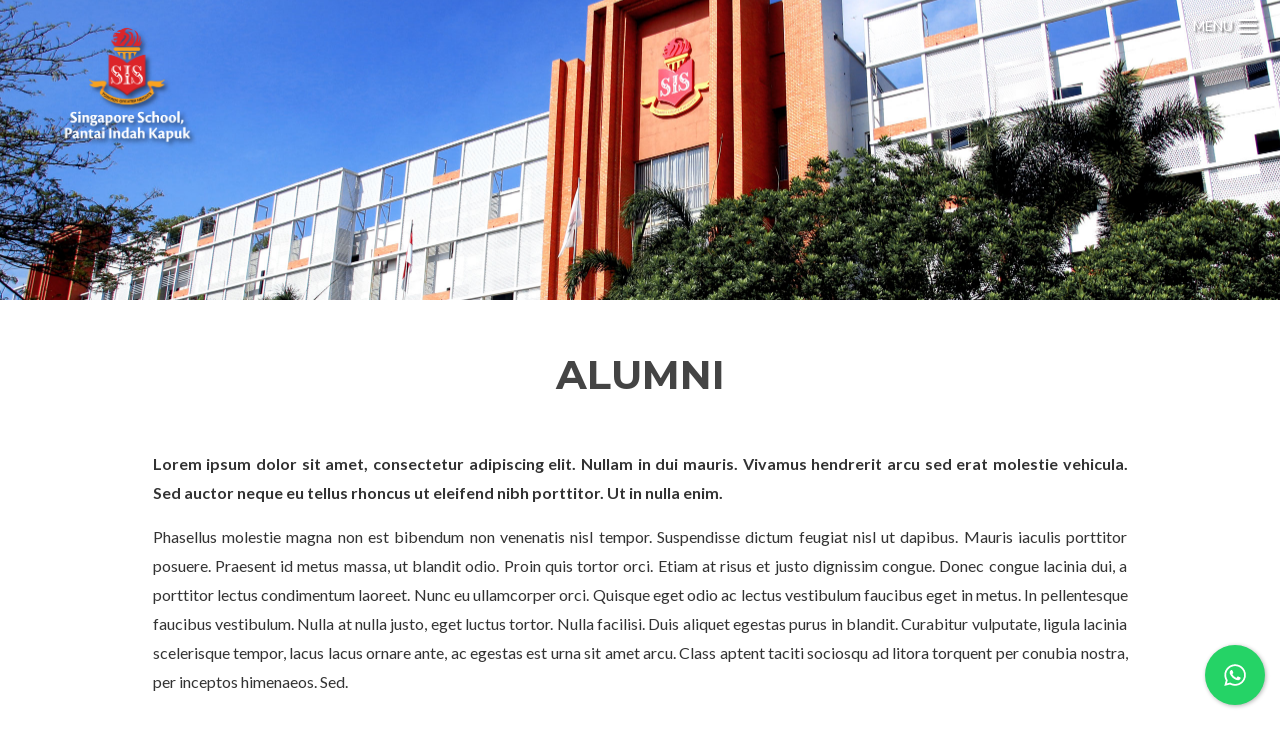

--- FILE ---
content_type: text/html; charset=UTF-8
request_url: https://www.sis-pik.com/event-coverage/
body_size: 20868
content:

<!doctype html>
<!--[if IE 8]> <html class="no-js lt-ie9" lang="en-US"> <![endif]-->
<!--[if gt IE 8]><!--> <html class="no-js" lang="en-US"> <!--<![endif]-->
<head>

	<meta charset="UTF-8">
	<meta name="viewport" content="width=device-width, initial-scale=1">

	<title>Alumni &#8211; Singapore School, Pantai Indah Kapuk</title>
<meta name='robots' content='max-image-preview:large' />
<link rel='dns-prefetch' href='//www.googletagmanager.com' />
<link rel="alternate" type="application/rss+xml" title="Singapore School, Pantai Indah Kapuk &raquo; Feed" href="https://www.sis-pik.com/feed/" />
<link rel="alternate" type="application/rss+xml" title="Singapore School, Pantai Indah Kapuk &raquo; Comments Feed" href="https://www.sis-pik.com/comments/feed/" />
<script type="text/javascript">
/* <![CDATA[ */
window._wpemojiSettings = {"baseUrl":"https:\/\/s.w.org\/images\/core\/emoji\/15.0.3\/72x72\/","ext":".png","svgUrl":"https:\/\/s.w.org\/images\/core\/emoji\/15.0.3\/svg\/","svgExt":".svg","source":{"concatemoji":"https:\/\/www.sis-pik.com\/wp-includes\/js\/wp-emoji-release.min.js?ver=6.6.4"}};
/*! This file is auto-generated */
!function(i,n){var o,s,e;function c(e){try{var t={supportTests:e,timestamp:(new Date).valueOf()};sessionStorage.setItem(o,JSON.stringify(t))}catch(e){}}function p(e,t,n){e.clearRect(0,0,e.canvas.width,e.canvas.height),e.fillText(t,0,0);var t=new Uint32Array(e.getImageData(0,0,e.canvas.width,e.canvas.height).data),r=(e.clearRect(0,0,e.canvas.width,e.canvas.height),e.fillText(n,0,0),new Uint32Array(e.getImageData(0,0,e.canvas.width,e.canvas.height).data));return t.every(function(e,t){return e===r[t]})}function u(e,t,n){switch(t){case"flag":return n(e,"\ud83c\udff3\ufe0f\u200d\u26a7\ufe0f","\ud83c\udff3\ufe0f\u200b\u26a7\ufe0f")?!1:!n(e,"\ud83c\uddfa\ud83c\uddf3","\ud83c\uddfa\u200b\ud83c\uddf3")&&!n(e,"\ud83c\udff4\udb40\udc67\udb40\udc62\udb40\udc65\udb40\udc6e\udb40\udc67\udb40\udc7f","\ud83c\udff4\u200b\udb40\udc67\u200b\udb40\udc62\u200b\udb40\udc65\u200b\udb40\udc6e\u200b\udb40\udc67\u200b\udb40\udc7f");case"emoji":return!n(e,"\ud83d\udc26\u200d\u2b1b","\ud83d\udc26\u200b\u2b1b")}return!1}function f(e,t,n){var r="undefined"!=typeof WorkerGlobalScope&&self instanceof WorkerGlobalScope?new OffscreenCanvas(300,150):i.createElement("canvas"),a=r.getContext("2d",{willReadFrequently:!0}),o=(a.textBaseline="top",a.font="600 32px Arial",{});return e.forEach(function(e){o[e]=t(a,e,n)}),o}function t(e){var t=i.createElement("script");t.src=e,t.defer=!0,i.head.appendChild(t)}"undefined"!=typeof Promise&&(o="wpEmojiSettingsSupports",s=["flag","emoji"],n.supports={everything:!0,everythingExceptFlag:!0},e=new Promise(function(e){i.addEventListener("DOMContentLoaded",e,{once:!0})}),new Promise(function(t){var n=function(){try{var e=JSON.parse(sessionStorage.getItem(o));if("object"==typeof e&&"number"==typeof e.timestamp&&(new Date).valueOf()<e.timestamp+604800&&"object"==typeof e.supportTests)return e.supportTests}catch(e){}return null}();if(!n){if("undefined"!=typeof Worker&&"undefined"!=typeof OffscreenCanvas&&"undefined"!=typeof URL&&URL.createObjectURL&&"undefined"!=typeof Blob)try{var e="postMessage("+f.toString()+"("+[JSON.stringify(s),u.toString(),p.toString()].join(",")+"));",r=new Blob([e],{type:"text/javascript"}),a=new Worker(URL.createObjectURL(r),{name:"wpTestEmojiSupports"});return void(a.onmessage=function(e){c(n=e.data),a.terminate(),t(n)})}catch(e){}c(n=f(s,u,p))}t(n)}).then(function(e){for(var t in e)n.supports[t]=e[t],n.supports.everything=n.supports.everything&&n.supports[t],"flag"!==t&&(n.supports.everythingExceptFlag=n.supports.everythingExceptFlag&&n.supports[t]);n.supports.everythingExceptFlag=n.supports.everythingExceptFlag&&!n.supports.flag,n.DOMReady=!1,n.readyCallback=function(){n.DOMReady=!0}}).then(function(){return e}).then(function(){var e;n.supports.everything||(n.readyCallback(),(e=n.source||{}).concatemoji?t(e.concatemoji):e.wpemoji&&e.twemoji&&(t(e.twemoji),t(e.wpemoji)))}))}((window,document),window._wpemojiSettings);
/* ]]> */
</script>
<link rel='stylesheet' id='ggskin-style-css' href='https://www.sis-pik.com/wp-content/plugins/garden-gnome-package/include/ggskin.css?ver=6.6.4' type='text/css' media='all' />
<link rel='stylesheet' id='sbi_styles-css' href='https://www.sis-pik.com/wp-content/plugins/instagram-feed-pro/css/sbi-styles.min.css?ver=5.8.5' type='text/css' media='all' />
<style id='wp-emoji-styles-inline-css' type='text/css'>

	img.wp-smiley, img.emoji {
		display: inline !important;
		border: none !important;
		box-shadow: none !important;
		height: 1em !important;
		width: 1em !important;
		margin: 0 0.07em !important;
		vertical-align: -0.1em !important;
		background: none !important;
		padding: 0 !important;
	}
</style>
<link rel='stylesheet' id='wp-block-library-css' href='https://www.sis-pik.com/wp-includes/css/dist/block-library/style.min.css?ver=6.6.4' type='text/css' media='all' />
<style id='depicter-slider-style-inline-css' type='text/css'>
/*!***************************************************************************************************************************************************************************************************************************************!*\
  !*** css ./node_modules/css-loader/dist/cjs.js??ruleSet[1].rules[3].use[1]!./node_modules/postcss-loader/dist/cjs.js??ruleSet[1].rules[3].use[2]!./node_modules/sass-loader/dist/cjs.js??ruleSet[1].rules[3].use[3]!./src/style.scss ***!
  \***************************************************************************************************************************************************************************************************************************************/
/**
 * The following styles get applied both on the front of your site
 * and in the editor.
 *
 * Replace them with your own styles or remove the file completely.
 */
.wp-block-create-block-depicter {
  background-color: #21759b;
  color: #fff;
  padding: 2px;
}

/*# sourceMappingURL=style-index.css.map*/
</style>
<link rel='stylesheet' id='lpb-lottie-player-style-css' href='https://www.sis-pik.com/wp-content/plugins/embed-lottie-player/dist/style.css?ver=1.1.4' type='text/css' media='all' />
<style id='gutena-accordion-style-inline-css' type='text/css'>
.gutena-accordion-block{display:grid;row-gap:calc(var(--gutena--accordion-panel-spacing, 20)*1px)}.gutena-accordion-block>.gutena-accordion-block__panel{background-color:var(--gutena--accordion-panel-background-color);border:var(--gutena--accordion-panel-border);border-radius:var(--gutena--accordion-panel-border-radius);cursor:pointer;margin:0!important}.gutena-accordion-block>.gutena-accordion-block__panel>.gutena-accordion-block__panel-title{color:var(--gutena--accordion-panel-title-color);cursor:pointer;padding:var(--gutena--accordion-panel-padding,20px);transition:.4s}.gutena-accordion-block>.gutena-accordion-block__panel>.gutena-accordion-block__panel-title.editor{padding-bottom:0}.gutena-accordion-block>.gutena-accordion-block__panel>.gutena-accordion-block__panel-title>.gutena-accordion-block__panel-title-inner{align-items:center;-moz-column-gap:10px;column-gap:10px;display:flex;margin:0;padding:0}.gutena-accordion-block>.gutena-accordion-block__panel>.gutena-accordion-block__panel-title>.gutena-accordion-block__panel-title-inner div,.gutena-accordion-block>.gutena-accordion-block__panel>.gutena-accordion-block__panel-title>.gutena-accordion-block__panel-title-inner p{color:var(--gutena--accordion-panel-title-color,var(--wp--preset--color--tertiary))!important;font-family:var(--gutena--accordion-panel-title-font-family,var(--wp--custom--typography--font-family--secondary));font-size:var(--gutena--accordion-panel-title-font-size,var(--wp--custom--typography--font-size--p));font-style:var(--gutena--accordion-panel-title-font-style,inherit);font-weight:var(--gutena--accordion-panel-title-font-weight);line-height:var(--gutena--accordion-panel-title-line-height,var(--wp--custom--typography--line-height--p));text-transform:var(--gutena--accordion-panel-title-text-transform)}.gutena-accordion-block>.gutena-accordion-block__panel>.gutena-accordion-block__panel-title>.gutena-accordion-block__panel-title-inner>.trigger-plus-minus{align-items:center;display:flex;height:20px;justify-content:center;margin-left:auto;position:relative;width:20px}.gutena-accordion-block>.gutena-accordion-block__panel>.gutena-accordion-block__panel-title>.gutena-accordion-block__panel-title-inner>.trigger-plus-minus>.horizontal{background-color:#313233;height:2px;opacity:1;position:absolute;transform:rotate(-90deg);transition:all .2s ease-in-out;width:60%}.gutena-accordion-block>.gutena-accordion-block__panel>.gutena-accordion-block__panel-title>.gutena-accordion-block__panel-title-inner>.trigger-plus-minus>.vertical{background-color:#313233;height:60%;transform:rotate(-90deg);transition:all .2s ease-in-out;width:2px}.gutena-accordion-block>.gutena-accordion-block__panel>.gutena-accordion-block__panel-title>.gutena-accordion-block__panel-title-inner>.trigger-up-down{display:inline-block;height:1.1rem;margin-left:auto;position:relative;top:50%;transform:translateY(-50%);width:1.1rem}.gutena-accordion-block>.gutena-accordion-block__panel>.gutena-accordion-block__panel-title>.gutena-accordion-block__panel-title-inner>.trigger-up-down>.horizontal{background-color:#313233;bottom:0;display:inline-block;height:.1rem;left:0;position:absolute;transform:rotate(45deg);transition:all .2s ease;width:.66rem}.gutena-accordion-block>.gutena-accordion-block__panel>.gutena-accordion-block__panel-title>.gutena-accordion-block__panel-title-inner>.trigger-up-down>.vertical{background-color:#313233;bottom:0;display:inline-block;height:.1rem;position:absolute;right:0;transform:rotate(-45deg);transition:all .2s ease;width:.66rem}.gutena-accordion-block>.gutena-accordion-block__panel>.gutena-accordion-block__panel-title>.gutena-accordion-block__panel-title-inner h1{font-size:var(--gutena--accordion-panel-title-font-size,var(--wp--custom--typography--font-size--hone));line-height:var(--gutena--accordion-panel-title-line-height,var(--wp--custom--typography--line-height--hone))}.gutena-accordion-block>.gutena-accordion-block__panel>.gutena-accordion-block__panel-title>.gutena-accordion-block__panel-title-inner h1,.gutena-accordion-block>.gutena-accordion-block__panel>.gutena-accordion-block__panel-title>.gutena-accordion-block__panel-title-inner h2{color:var(--gutena--accordion-panel-title-color,var(--wp--preset--color--secondary))!important;font-family:var(--gutena--accordion-panel-title-font-family,var(--wp--custom--typography--font-family--primary));font-weight:var(--gutena--accordion-panel-title-font-weight,var(--wp--custom--typography--font-weight--semi-bold));text-transform:var(--gutena--accordion-panel-title-text-transform)}.gutena-accordion-block>.gutena-accordion-block__panel>.gutena-accordion-block__panel-title>.gutena-accordion-block__panel-title-inner h2{font-size:var(--gutena--accordion-panel-title-font-size,var(--wp--custom--typography--font-size--htwo));line-height:var(--gutena--accordion-panel-title-line-height,var(--wp--custom--typography--line-height--htwo))}.gutena-accordion-block>.gutena-accordion-block__panel>.gutena-accordion-block__panel-title>.gutena-accordion-block__panel-title-inner h3{font-size:var(--gutena--accordion-panel-title-font-size,var(--wp--custom--typography--font-size--hthree));line-height:var(--gutena--accordion-panel-title-line-height,var(--wp--custom--typography--line-height--hthree))}.gutena-accordion-block>.gutena-accordion-block__panel>.gutena-accordion-block__panel-title>.gutena-accordion-block__panel-title-inner h3,.gutena-accordion-block>.gutena-accordion-block__panel>.gutena-accordion-block__panel-title>.gutena-accordion-block__panel-title-inner h4{color:var(--gutena--accordion-panel-title-color,var(--wp--preset--color--secondary))!important;font-family:var(--gutena--accordion-panel-title-font-family,var(--wp--custom--typography--font-family--primary));font-weight:var(--gutena--accordion-panel-title-font-weight,var(--wp--custom--typography--font-weight--semi-bold));text-transform:var(--gutena--accordion-panel-title-text-transform)}.gutena-accordion-block>.gutena-accordion-block__panel>.gutena-accordion-block__panel-title>.gutena-accordion-block__panel-title-inner h4{font-size:var(--gutena--accordion-panel-title-font-size,var(--wp--custom--typography--font-size--hfour));line-height:var(--gutena--accordion-panel-title-line-height,var(--wp--custom--typography--line-height--hfour))}.gutena-accordion-block>.gutena-accordion-block__panel>.gutena-accordion-block__panel-title>.gutena-accordion-block__panel-title-inner h5{font-size:var(--gutena--accordion-panel-title-font-size,var(--wp--custom--typography--font-size--hfive));line-height:var(--gutena--accordion-panel-title-line-height,var(--wp--custom--typography--line-height--hfive))}.gutena-accordion-block>.gutena-accordion-block__panel>.gutena-accordion-block__panel-title>.gutena-accordion-block__panel-title-inner h5,.gutena-accordion-block>.gutena-accordion-block__panel>.gutena-accordion-block__panel-title>.gutena-accordion-block__panel-title-inner h6{color:var(--gutena--accordion-panel-title-color,var(--wp--preset--color--secondary))!important;font-family:var(--gutena--accordion-panel-title-font-family,var(--wp--custom--typography--font-family--primary));font-weight:var(--gutena--accordion-panel-title-font-weight,var(--wp--custom--typography--font-weight--semi-bold));text-transform:var(--gutena--accordion-panel-title-text-transform)}.gutena-accordion-block>.gutena-accordion-block__panel>.gutena-accordion-block__panel-title>.gutena-accordion-block__panel-title-inner h6{font-size:var(--gutena--accordion-panel-title-font-size,var(--wp--custom--typography--font-size--hsix));line-height:var(--gutena--accordion-panel-title-line-height,var(--wp--custom--typography--line-height--hsix))}.gutena-accordion-block>.gutena-accordion-block__panel>.gutena-accordion-block__panel-content{color:var(--gutena--accordion-panel-content-color,var(--wp--preset--color--tertiary));cursor:default;font-family:var(--gutena--accordion-panel-content-font-family,var(--wp--custom--typography--font-family--secondary));font-size:var(--gutena--accordion-panel-content-font-size,var(--wp--custom--typography--line-height--p));font-style:var(--gutena--accordion-panel-content-font-style);font-weight:var(--gutena--accordion-panel-content-font-weight);line-height:var(--gutena--accordion-panel-content-line-height,var(--wp--custom--typography--line-height--p));text-transform:var(--gutena--accordion-panel-content-text-transform)}.gutena-accordion-block>.gutena-accordion-block__panel>.gutena-accordion-block__panel-content .wp-block-image:last-of-type,.gutena-accordion-block>.gutena-accordion-block__panel>.gutena-accordion-block__panel-content figcaption:last-of-type{margin-bottom:0}.gutena-accordion-block>.gutena-accordion-block__panel>.gutena-accordion-block__panel-content:not(.editor){max-height:0;overflow:hidden;transition:max-height .2s ease-out}.gutena-accordion-block>.gutena-accordion-block__panel>.gutena-accordion-block__panel-content>.gutena-accordion-block__panel-content-inner{margin-top:calc(var(--gutena--accordion-panel-title-content-spacing)*1px);padding:var(--gutena--accordion-panel-padding,20px);padding-top:0}.gutena-accordion-block>.gutena-accordion-block__panel>.gutena-accordion-block__panel-content>.gutena-accordion-block__panel-content-inner>:last-child{margin-bottom:0}.gutena-accordion-block>.gutena-accordion-block__panel.active>.gutena-accordion-block__panel-title{padding-bottom:0}.gutena-accordion-block>.gutena-accordion-block__panel.active>.gutena-accordion-block__panel-title>.gutena-accordion-block__panel-title-inner>.trigger-plus-minus>.horizontal{opacity:0;transform:rotate(90deg)}.gutena-accordion-block>.gutena-accordion-block__panel.active>.gutena-accordion-block__panel-title>.gutena-accordion-block__panel-title-inner>.trigger-plus-minus>.vertical{transform:rotate(90deg)}.gutena-accordion-block>.gutena-accordion-block__panel.active>.gutena-accordion-block__panel-title>.gutena-accordion-block__panel-title-inner>.trigger-up-down>.horizontal{transform:rotate(-45deg)}.gutena-accordion-block>.gutena-accordion-block__panel.active>.gutena-accordion-block__panel-title>.gutena-accordion-block__panel-title-inner>.trigger-up-down>.vertical{transform:rotate(45deg)}

</style>
<style id='classic-theme-styles-inline-css' type='text/css'>
/*! This file is auto-generated */
.wp-block-button__link{color:#fff;background-color:#32373c;border-radius:9999px;box-shadow:none;text-decoration:none;padding:calc(.667em + 2px) calc(1.333em + 2px);font-size:1.125em}.wp-block-file__button{background:#32373c;color:#fff;text-decoration:none}
</style>
<style id='global-styles-inline-css' type='text/css'>
:root{--wp--preset--aspect-ratio--square: 1;--wp--preset--aspect-ratio--4-3: 4/3;--wp--preset--aspect-ratio--3-4: 3/4;--wp--preset--aspect-ratio--3-2: 3/2;--wp--preset--aspect-ratio--2-3: 2/3;--wp--preset--aspect-ratio--16-9: 16/9;--wp--preset--aspect-ratio--9-16: 9/16;--wp--preset--color--black: #000000;--wp--preset--color--cyan-bluish-gray: #abb8c3;--wp--preset--color--white: #ffffff;--wp--preset--color--pale-pink: #f78da7;--wp--preset--color--vivid-red: #cf2e2e;--wp--preset--color--luminous-vivid-orange: #ff6900;--wp--preset--color--luminous-vivid-amber: #fcb900;--wp--preset--color--light-green-cyan: #7bdcb5;--wp--preset--color--vivid-green-cyan: #00d084;--wp--preset--color--pale-cyan-blue: #8ed1fc;--wp--preset--color--vivid-cyan-blue: #0693e3;--wp--preset--color--vivid-purple: #9b51e0;--wp--preset--gradient--vivid-cyan-blue-to-vivid-purple: linear-gradient(135deg,rgba(6,147,227,1) 0%,rgb(155,81,224) 100%);--wp--preset--gradient--light-green-cyan-to-vivid-green-cyan: linear-gradient(135deg,rgb(122,220,180) 0%,rgb(0,208,130) 100%);--wp--preset--gradient--luminous-vivid-amber-to-luminous-vivid-orange: linear-gradient(135deg,rgba(252,185,0,1) 0%,rgba(255,105,0,1) 100%);--wp--preset--gradient--luminous-vivid-orange-to-vivid-red: linear-gradient(135deg,rgba(255,105,0,1) 0%,rgb(207,46,46) 100%);--wp--preset--gradient--very-light-gray-to-cyan-bluish-gray: linear-gradient(135deg,rgb(238,238,238) 0%,rgb(169,184,195) 100%);--wp--preset--gradient--cool-to-warm-spectrum: linear-gradient(135deg,rgb(74,234,220) 0%,rgb(151,120,209) 20%,rgb(207,42,186) 40%,rgb(238,44,130) 60%,rgb(251,105,98) 80%,rgb(254,248,76) 100%);--wp--preset--gradient--blush-light-purple: linear-gradient(135deg,rgb(255,206,236) 0%,rgb(152,150,240) 100%);--wp--preset--gradient--blush-bordeaux: linear-gradient(135deg,rgb(254,205,165) 0%,rgb(254,45,45) 50%,rgb(107,0,62) 100%);--wp--preset--gradient--luminous-dusk: linear-gradient(135deg,rgb(255,203,112) 0%,rgb(199,81,192) 50%,rgb(65,88,208) 100%);--wp--preset--gradient--pale-ocean: linear-gradient(135deg,rgb(255,245,203) 0%,rgb(182,227,212) 50%,rgb(51,167,181) 100%);--wp--preset--gradient--electric-grass: linear-gradient(135deg,rgb(202,248,128) 0%,rgb(113,206,126) 100%);--wp--preset--gradient--midnight: linear-gradient(135deg,rgb(2,3,129) 0%,rgb(40,116,252) 100%);--wp--preset--font-size--small: 13px;--wp--preset--font-size--medium: 20px;--wp--preset--font-size--large: 36px;--wp--preset--font-size--x-large: 42px;--wp--preset--spacing--20: 0.44rem;--wp--preset--spacing--30: 0.67rem;--wp--preset--spacing--40: 1rem;--wp--preset--spacing--50: 1.5rem;--wp--preset--spacing--60: 2.25rem;--wp--preset--spacing--70: 3.38rem;--wp--preset--spacing--80: 5.06rem;--wp--preset--shadow--natural: 6px 6px 9px rgba(0, 0, 0, 0.2);--wp--preset--shadow--deep: 12px 12px 50px rgba(0, 0, 0, 0.4);--wp--preset--shadow--sharp: 6px 6px 0px rgba(0, 0, 0, 0.2);--wp--preset--shadow--outlined: 6px 6px 0px -3px rgba(255, 255, 255, 1), 6px 6px rgba(0, 0, 0, 1);--wp--preset--shadow--crisp: 6px 6px 0px rgba(0, 0, 0, 1);}:where(.is-layout-flex){gap: 0.5em;}:where(.is-layout-grid){gap: 0.5em;}body .is-layout-flex{display: flex;}.is-layout-flex{flex-wrap: wrap;align-items: center;}.is-layout-flex > :is(*, div){margin: 0;}body .is-layout-grid{display: grid;}.is-layout-grid > :is(*, div){margin: 0;}:where(.wp-block-columns.is-layout-flex){gap: 2em;}:where(.wp-block-columns.is-layout-grid){gap: 2em;}:where(.wp-block-post-template.is-layout-flex){gap: 1.25em;}:where(.wp-block-post-template.is-layout-grid){gap: 1.25em;}.has-black-color{color: var(--wp--preset--color--black) !important;}.has-cyan-bluish-gray-color{color: var(--wp--preset--color--cyan-bluish-gray) !important;}.has-white-color{color: var(--wp--preset--color--white) !important;}.has-pale-pink-color{color: var(--wp--preset--color--pale-pink) !important;}.has-vivid-red-color{color: var(--wp--preset--color--vivid-red) !important;}.has-luminous-vivid-orange-color{color: var(--wp--preset--color--luminous-vivid-orange) !important;}.has-luminous-vivid-amber-color{color: var(--wp--preset--color--luminous-vivid-amber) !important;}.has-light-green-cyan-color{color: var(--wp--preset--color--light-green-cyan) !important;}.has-vivid-green-cyan-color{color: var(--wp--preset--color--vivid-green-cyan) !important;}.has-pale-cyan-blue-color{color: var(--wp--preset--color--pale-cyan-blue) !important;}.has-vivid-cyan-blue-color{color: var(--wp--preset--color--vivid-cyan-blue) !important;}.has-vivid-purple-color{color: var(--wp--preset--color--vivid-purple) !important;}.has-black-background-color{background-color: var(--wp--preset--color--black) !important;}.has-cyan-bluish-gray-background-color{background-color: var(--wp--preset--color--cyan-bluish-gray) !important;}.has-white-background-color{background-color: var(--wp--preset--color--white) !important;}.has-pale-pink-background-color{background-color: var(--wp--preset--color--pale-pink) !important;}.has-vivid-red-background-color{background-color: var(--wp--preset--color--vivid-red) !important;}.has-luminous-vivid-orange-background-color{background-color: var(--wp--preset--color--luminous-vivid-orange) !important;}.has-luminous-vivid-amber-background-color{background-color: var(--wp--preset--color--luminous-vivid-amber) !important;}.has-light-green-cyan-background-color{background-color: var(--wp--preset--color--light-green-cyan) !important;}.has-vivid-green-cyan-background-color{background-color: var(--wp--preset--color--vivid-green-cyan) !important;}.has-pale-cyan-blue-background-color{background-color: var(--wp--preset--color--pale-cyan-blue) !important;}.has-vivid-cyan-blue-background-color{background-color: var(--wp--preset--color--vivid-cyan-blue) !important;}.has-vivid-purple-background-color{background-color: var(--wp--preset--color--vivid-purple) !important;}.has-black-border-color{border-color: var(--wp--preset--color--black) !important;}.has-cyan-bluish-gray-border-color{border-color: var(--wp--preset--color--cyan-bluish-gray) !important;}.has-white-border-color{border-color: var(--wp--preset--color--white) !important;}.has-pale-pink-border-color{border-color: var(--wp--preset--color--pale-pink) !important;}.has-vivid-red-border-color{border-color: var(--wp--preset--color--vivid-red) !important;}.has-luminous-vivid-orange-border-color{border-color: var(--wp--preset--color--luminous-vivid-orange) !important;}.has-luminous-vivid-amber-border-color{border-color: var(--wp--preset--color--luminous-vivid-amber) !important;}.has-light-green-cyan-border-color{border-color: var(--wp--preset--color--light-green-cyan) !important;}.has-vivid-green-cyan-border-color{border-color: var(--wp--preset--color--vivid-green-cyan) !important;}.has-pale-cyan-blue-border-color{border-color: var(--wp--preset--color--pale-cyan-blue) !important;}.has-vivid-cyan-blue-border-color{border-color: var(--wp--preset--color--vivid-cyan-blue) !important;}.has-vivid-purple-border-color{border-color: var(--wp--preset--color--vivid-purple) !important;}.has-vivid-cyan-blue-to-vivid-purple-gradient-background{background: var(--wp--preset--gradient--vivid-cyan-blue-to-vivid-purple) !important;}.has-light-green-cyan-to-vivid-green-cyan-gradient-background{background: var(--wp--preset--gradient--light-green-cyan-to-vivid-green-cyan) !important;}.has-luminous-vivid-amber-to-luminous-vivid-orange-gradient-background{background: var(--wp--preset--gradient--luminous-vivid-amber-to-luminous-vivid-orange) !important;}.has-luminous-vivid-orange-to-vivid-red-gradient-background{background: var(--wp--preset--gradient--luminous-vivid-orange-to-vivid-red) !important;}.has-very-light-gray-to-cyan-bluish-gray-gradient-background{background: var(--wp--preset--gradient--very-light-gray-to-cyan-bluish-gray) !important;}.has-cool-to-warm-spectrum-gradient-background{background: var(--wp--preset--gradient--cool-to-warm-spectrum) !important;}.has-blush-light-purple-gradient-background{background: var(--wp--preset--gradient--blush-light-purple) !important;}.has-blush-bordeaux-gradient-background{background: var(--wp--preset--gradient--blush-bordeaux) !important;}.has-luminous-dusk-gradient-background{background: var(--wp--preset--gradient--luminous-dusk) !important;}.has-pale-ocean-gradient-background{background: var(--wp--preset--gradient--pale-ocean) !important;}.has-electric-grass-gradient-background{background: var(--wp--preset--gradient--electric-grass) !important;}.has-midnight-gradient-background{background: var(--wp--preset--gradient--midnight) !important;}.has-small-font-size{font-size: var(--wp--preset--font-size--small) !important;}.has-medium-font-size{font-size: var(--wp--preset--font-size--medium) !important;}.has-large-font-size{font-size: var(--wp--preset--font-size--large) !important;}.has-x-large-font-size{font-size: var(--wp--preset--font-size--x-large) !important;}
:where(.wp-block-post-template.is-layout-flex){gap: 1.25em;}:where(.wp-block-post-template.is-layout-grid){gap: 1.25em;}
:where(.wp-block-columns.is-layout-flex){gap: 2em;}:where(.wp-block-columns.is-layout-grid){gap: 2em;}
:root :where(.wp-block-pullquote){font-size: 1.5em;line-height: 1.6;}
</style>
<link rel='stylesheet' id='cresta-whatsapp-chat-front-style-css' href='https://www.sis-pik.com/wp-content/plugins/cresta-whatsapp-chat/css/cresta-whatsapp-chat-front-css.min.css?ver=1.3.1' type='text/css' media='all' />
<link rel='stylesheet' id='depicter-front-pre-css' href='https://www.sis-pik.com/wp-content/plugins/depicter/resources/styles/player/depicter-pre.css?ver=1697510327' type='text/css' media='all' />
<link rel="preload" as="style" onload="this.rel='stylesheet';this.onload=null" id='depicter--front-common-css' href='https://www.sis-pik.com/wp-content/plugins/depicter/resources/styles/player/depicter.css?ver=1697510327' type='text/css' media='all' />
<style id='responsive-menu-inline-css' type='text/css'>
/** This file is major component of this plugin so please don't try to edit here. */
#page {
  transition: transform 0.5s;
}
#rmp_menu_trigger-4688 {
  width: 70px;
  height: 25px;
  position: fixed;
  top: 10px;
  border-radius: 5px;
  display: none;
  text-decoration: none;
  right: 2%;
  background: transparent;
  transition: transform 0.5s, background-color 0.4s;
}
#rmp_menu_trigger-4688 .rmp-trigger-box {
  width: 19px;
  color: #ffffff;
}
#rmp_menu_trigger-4688 .rmp-trigger-icon-active, #rmp_menu_trigger-4688 .rmp-trigger-text-open {
  display: none;
}
#rmp_menu_trigger-4688.is-active .rmp-trigger-icon-active, #rmp_menu_trigger-4688.is-active .rmp-trigger-text-open {
  display: inline;
}
#rmp_menu_trigger-4688.is-active .rmp-trigger-icon-inactive, #rmp_menu_trigger-4688.is-active .rmp-trigger-text {
  display: none;
}
#rmp_menu_trigger-4688 .rmp-trigger-label {
  color: #ffffff;
  pointer-events: none;
  line-height: 13px;
  font-family: inherit;
  font-size: 14px;
  display: inline;
  text-transform: inherit;
}
#rmp_menu_trigger-4688 .rmp-trigger-label.rmp-trigger-label-top {
  display: block;
  margin-bottom: 12px;
}
#rmp_menu_trigger-4688 .rmp-trigger-label.rmp-trigger-label-bottom {
  display: block;
  margin-top: 12px;
}
#rmp_menu_trigger-4688 .responsive-menu-pro-inner {
  display: block;
}
#rmp_menu_trigger-4688 .responsive-menu-pro-inner, #rmp_menu_trigger-4688 .responsive-menu-pro-inner::before, #rmp_menu_trigger-4688 .responsive-menu-pro-inner::after {
  width: 19px;
  height: 2px;
  background-color: #ffffff;
  border-radius: 4px;
  position: absolute;
}
#rmp_menu_trigger-4688.is-active .responsive-menu-pro-inner, #rmp_menu_trigger-4688.is-active .responsive-menu-pro-inner::before, #rmp_menu_trigger-4688.is-active .responsive-menu-pro-inner::after {
  background-color: #ffffff;
}
#rmp_menu_trigger-4688:hover .responsive-menu-pro-inner, #rmp_menu_trigger-4688:hover .responsive-menu-pro-inner::before, #rmp_menu_trigger-4688:hover .responsive-menu-pro-inner::after {
  background-color: #ffc700;
}
#rmp_menu_trigger-4688 .responsive-menu-pro-inner::before {
  top: 6px;
}
#rmp_menu_trigger-4688 .responsive-menu-pro-inner::after {
  bottom: 6px;
}
#rmp_menu_trigger-4688.is-active .responsive-menu-pro-inner::after {
  bottom: 0;
}
/* Hamburger menu styling */
@media screen and (max-width: 80000px) {
  /** Menu Title Style */
  /** Menu Additional Content Style */
  #nav {
    display: none !important;
  }
  #rmp_menu_trigger-4688 {
    display: block;
  }
  #rmp-container-4688 {
    position: fixed;
    top: 0;
    margin: 0;
    transition: transform 0.5s;
    overflow: auto;
    display: block;
    width: 80%;
    max-width: 425px;
    min-width: 365px;
    background-color: rgba(0, 0, 0, 0.35);
    background-image: url("");
    height: 100%;
    right: 0;
    padding-top: 0px;
    padding-left: 0px;
    padding-bottom: 0px;
    padding-right: 0px;
  }
  #rmp-menu-wrap-4688 {
    padding-top: 0px;
    padding-left: 0px;
    padding-bottom: 0px;
    padding-right: 0px;
    background-color: rgba(255, 204, 0, 0);
  }
  #rmp-menu-wrap-4688 .rmp-menu, #rmp-menu-wrap-4688 .rmp-submenu {
    width: 100%;
    box-sizing: border-box;
    margin: 0;
    padding: 0;
  }
  #rmp-menu-wrap-4688 .rmp-submenu-depth-1 .rmp-menu-item-link {
    padding-left: 10%;
  }
  #rmp-menu-wrap-4688 .rmp-submenu-depth-2 .rmp-menu-item-link {
    padding-left: 15%;
  }
  #rmp-menu-wrap-4688 .rmp-submenu-depth-3 .rmp-menu-item-link {
    padding-left: 20%;
  }
  #rmp-menu-wrap-4688 .rmp-submenu-depth-4 .rmp-menu-item-link {
    padding-left: 25%;
  }
  #rmp-menu-wrap-4688 .rmp-submenu.rmp-submenu-open {
    display: block;
  }
  #rmp-menu-wrap-4688 .rmp-menu-item {
    width: 100%;
    list-style: none;
    margin: 0;
  }
  #rmp-menu-wrap-4688 .rmp-menu-item-link {
    height: 40px;
    line-height: 40px;
    font-size: 16px;
    border-bottom: 1px solid rgba(255, 255, 255, 0.09);
    font-family: inherit;
    color: #ffffff;
    text-align: left;
    background-color: rgba(255, 0, 0, 0);
    font-weight: normal;
    letter-spacing: 0px;
    display: block;
    box-sizing: border-box;
    width: 100%;
    text-decoration: none;
    position: relative;
    overflow: hidden;
    transition: background-color 0.4s, border-color 0.4s, 0.4s;
    word-wrap: break-word;
    height: auto;
    padding: 0 5%;
    padding-right: 35px;
  }
  #rmp-menu-wrap-4688 .rmp-menu-item-link:after, #rmp-menu-wrap-4688 .rmp-menu-item-link:before {
    display: none;
  }
  #rmp-menu-wrap-4688 .rmp-menu-item-link:hover {
    color: #ffcc00;
    border-color: rgba(255, 255, 255, 0.54);
    background-color: rgba(255, 255, 255, 0.1);
  }
  #rmp-menu-wrap-4688 .rmp-menu-item-link:focus {
    outline: none;
    border-color: unset;
    box-shadow: unset;
  }
  #rmp-menu-wrap-4688 .rmp-menu-item-link .rmp-font-icon {
    height: 40px;
    line-height: 40px;
    margin-right: 10px;
    font-size: 16px;
  }
  #rmp-menu-wrap-4688 .rmp-menu-current-item .rmp-menu-item-link {
    color: #ffcc00;
    border-color: #ffcc00;
    background-color: rgba(0, 0, 0, 0);
  }
  #rmp-menu-wrap-4688 .rmp-menu-current-item .rmp-menu-item-link:hover {
    color: #000000;
    border-color: #ffffff;
    background-color: rgba(255, 255, 255, 0.31);
  }
  #rmp-menu-wrap-4688 .rmp-menu-subarrow {
    position: absolute;
    top: 0;
    bottom: 0;
    text-align: center;
    overflow: hidden;
    background-size: cover;
    overflow: hidden;
    right: 0;
    border-left-style: solid;
    border-left-color: #212121;
    border-left-width: 0px;
    height: 25px;
    width: 25px;
    color: #ffffff;
    background-color: rgba(0, 0, 0, 0);
  }
  #rmp-menu-wrap-4688 .rmp-menu-subarrow:hover {
    color: #ffcc00;
    border-color: #3f3f3f;
    background-color: rgba(0, 0, 0, 0);
  }
  #rmp-menu-wrap-4688 .rmp-menu-subarrow .rmp-font-icon {
    margin-right: unset;
  }
  #rmp-menu-wrap-4688 .rmp-menu-subarrow * {
    vertical-align: middle;
    line-height: 25px;
  }
  #rmp-menu-wrap-4688 .rmp-menu-subarrow-active {
    display: block;
    background-size: cover;
    color: #ffffff;
    border-color: #212121;
    background-color: rgba(0, 0, 0, 0);
  }
  #rmp-menu-wrap-4688 .rmp-menu-subarrow-active:hover {
    color: #ffcc00;
    border-color: #3f3f3f;
    background-color: rgba(0, 0, 0, 0);
  }
  #rmp-menu-wrap-4688 .rmp-submenu {
    display: none;
  }
  #rmp-menu-wrap-4688 .rmp-submenu .rmp-menu-item-link {
    height: 40px;
    line-height: 40px;
    letter-spacing: 0px;
    font-size: 14px;
    border-bottom: 0px solid #212121;
    font-family: inherit;
    font-weight: normal;
    color: #ffffff;
    text-align: left;
    background-color: rgba(0, 0, 0, 0);
  }
  #rmp-menu-wrap-4688 .rmp-submenu .rmp-menu-item-link:hover {
    color: #ffffff;
    border-color: #212121;
    background-color: rgba(255, 255, 255, 0.1);
  }
  #rmp-menu-wrap-4688 .rmp-submenu .rmp-menu-current-item .rmp-menu-item-link {
    color: #ffffff;
    border-color: #212121;
    background-color: rgba(255, 255, 255, 0.3);
  }
  #rmp-menu-wrap-4688 .rmp-submenu .rmp-menu-current-item .rmp-menu-item-link:hover {
    color: #ffffff;
    border-color: #3f3f3f;
    background-color: rgba(255, 255, 255, 0.5);
  }
  #rmp-menu-wrap-4688 .rmp-submenu .rmp-menu-subarrow {
    right: 0;
    border-right: unset;
    border-left-style: solid;
    border-left-color: #1d4354;
    border-left-width: 0px;
    height: 39px;
    line-height: 39px;
    width: 40px;
    color: #fff;
    background-color: inherit;
  }
  #rmp-menu-wrap-4688 .rmp-submenu .rmp-menu-subarrow:hover {
    color: #fff;
    border-color: #3f3f3f;
    background-color: inherit;
  }
  #rmp-menu-wrap-4688 .rmp-submenu .rmp-menu-subarrow-active {
    color: #fff;
    border-color: #1d4354;
    background-color: inherit;
  }
  #rmp-menu-wrap-4688 .rmp-submenu .rmp-menu-subarrow-active:hover {
    color: #fff;
    border-color: #3f3f3f;
    background-color: inherit;
  }
  #rmp-menu-wrap-4688 .rmp-menu-item-description {
    margin: 0;
    padding: 5px 5%;
    opacity: 0.8;
    color: #ffffff;
  }
  #rmp-search-box-4688 {
    display: block;
    padding-top: 0px;
    padding-left: 5%;
    padding-bottom: 0px;
    padding-right: 5%;
  }
  #rmp-search-box-4688 .rmp-search-form {
    margin: 0;
  }
  #rmp-search-box-4688 .rmp-search-box {
    background: #ffffff;
    border: 1px solid #dadada;
    color: #333333;
    width: 100%;
    padding: 0 5%;
    border-radius: 15px;
    height: 36px;
    -webkit-appearance: none;
  }
  #rmp-search-box-4688 .rmp-search-box::placeholder {
    color: #c7c7cd;
  }
  #rmp-search-box-4688 .rmp-search-box:focus {
    background-color: #ffffff;
    outline: 2px solid #dadada;
    color: #333333;
  }
  #rmp-menu-title-4688 {
    background-color: rgba(0, 0, 0, 0);
    color: #ffffff;
    text-align: left;
    font-size: 13px;
    padding-top: 10%;
    padding-left: 5%;
    padding-bottom: 0%;
    padding-right: 5%;
    font-weight: 400;
    transition: background-color 0.4s, border-color 0.4s, color 0.4s;
  }
  #rmp-menu-title-4688:hover {
    background-color: rgba(10, 10, 10, 0);
    color: #ffffff;
  }
  #rmp-menu-title-4688 > .rmp-menu-title-link {
    color: #ffffff;
    width: 100%;
    background-color: unset;
    text-decoration: none;
  }
  #rmp-menu-title-4688 > .rmp-menu-title-link:hover {
    color: #ffffff;
  }
  #rmp-menu-title-4688 .rmp-font-icon {
    font-size: 13px;
  }
  #rmp-menu-title-4688 .rmp-menu-title-image {
    width: 90%;
  }
  #rmp-menu-additional-content-4688 {
    padding-top: 0px;
    padding-left: 5%;
    padding-bottom: 0px;
    padding-right: 5%;
    color: #ffffff;
    text-align: center;
    font-size: 16px;
  }
}
/**
This file contents common styling of menus.
*/
.rmp-container {
  display: none;
  visibility: visible;
  padding: 0px 0px 0px 0px;
  z-index: 99998;
  transition: all 0.3s;
  /** Scrolling bar in menu setting box **/
}
.rmp-container.rmp-fade-top, .rmp-container.rmp-fade-left, .rmp-container.rmp-fade-right, .rmp-container.rmp-fade-bottom {
  display: none;
}
.rmp-container.rmp-slide-left, .rmp-container.rmp-push-left {
  transform: translateX(-100%);
  -ms-transform: translateX(-100%);
  -webkit-transform: translateX(-100%);
  -moz-transform: translateX(-100%);
}
.rmp-container.rmp-slide-left.rmp-menu-open, .rmp-container.rmp-push-left.rmp-menu-open {
  transform: translateX(0);
  -ms-transform: translateX(0);
  -webkit-transform: translateX(0);
  -moz-transform: translateX(0);
}
.rmp-container.rmp-slide-right, .rmp-container.rmp-push-right {
  transform: translateX(100%);
  -ms-transform: translateX(100%);
  -webkit-transform: translateX(100%);
  -moz-transform: translateX(100%);
}
.rmp-container.rmp-slide-right.rmp-menu-open, .rmp-container.rmp-push-right.rmp-menu-open {
  transform: translateX(0);
  -ms-transform: translateX(0);
  -webkit-transform: translateX(0);
  -moz-transform: translateX(0);
  box-shadow: -7px 6px 7px #00000066;
}
.rmp-container.rmp-slide-top, .rmp-container.rmp-push-top {
  transform: translateY(-100%);
  -ms-transform: translateY(-100%);
  -webkit-transform: translateY(-100%);
  -moz-transform: translateY(-100%);
}
.rmp-container.rmp-slide-top.rmp-menu-open, .rmp-container.rmp-push-top.rmp-menu-open {
  transform: translateY(0);
  -ms-transform: translateY(0);
  -webkit-transform: translateY(0);
  -moz-transform: translateY(0);
}
.rmp-container.rmp-slide-bottom, .rmp-container.rmp-push-bottom {
  transform: translateY(100%);
  -ms-transform: translateY(100%);
  -webkit-transform: translateY(100%);
  -moz-transform: translateY(100%);
}
.rmp-container.rmp-slide-bottom.rmp-menu-open, .rmp-container.rmp-push-bottom.rmp-menu-open {
  transform: translateX(0);
  -ms-transform: translateX(0);
  -webkit-transform: translateX(0);
  -moz-transform: translateX(0);
}
.rmp-container::-webkit-scrollbar {
  width: 0px;
}
.rmp-container ::-webkit-scrollbar-track {
  box-shadow: inset 0 0 5px transparent;
}
.rmp-container ::-webkit-scrollbar-thumb {
  background: transparent;
}
.rmp-container ::-webkit-scrollbar-thumb:hover {
  background: transparent;
}
.rmp-container .rmp-menu-wrap .rmp-menu {
  transition: none;
  border-radius: 0;
  box-shadow: none;
  background: none;
  border: 0;
  bottom: auto;
  box-sizing: border-box;
  clip: auto;
  color: #666;
  display: block;
  float: none;
  font-family: inherit;
  font-size: 14px;
  height: auto;
  left: auto;
  line-height: 1.7;
  list-style-type: none;
  margin: 0;
  min-height: auto;
  max-height: none;
  opacity: 1;
  outline: none;
  overflow: visible;
  padding: 0;
  position: relative;
  pointer-events: auto;
  right: auto;
  text-align: left;
  text-decoration: none;
  text-indent: 0;
  text-transform: none;
  transform: none;
  top: auto;
  visibility: inherit;
  width: auto;
  word-wrap: break-word;
  white-space: normal;
}
.rmp-container .rmp-menu-additional-content {
  display: block;
  word-break: break-word;
}
.rmp-container .rmp-menu-title {
  display: flex;
  flex-direction: column;
}
.rmp-container .rmp-menu-title .rmp-menu-title-image {
  max-width: 100%;
  margin-bottom: 15px;
  display: block;
  margin: auto;
  margin-bottom: 15px;
}
button.rmp_menu_trigger {
  z-index: 999999;
  overflow: hidden;
  outline: none;
  border: 0;
  display: none;
  margin: 0;
  transition: transform 0.5s, background-color 0.5s;
  padding: 0;
}
button.rmp_menu_trigger .responsive-menu-pro-inner::before, button.rmp_menu_trigger .responsive-menu-pro-inner::after {
  content: "";
  display: block;
}
button.rmp_menu_trigger .responsive-menu-pro-inner::before {
  top: 10px;
}
button.rmp_menu_trigger .responsive-menu-pro-inner::after {
  bottom: 10px;
}
button.rmp_menu_trigger .rmp-trigger-box {
  width: 40px;
  display: inline-block;
  position: relative;
  pointer-events: none;
  vertical-align: super;
}
.admin-bar .rmp-container, .admin-bar .rmp_menu_trigger {
  margin-top: 32px !important;
}
@media screen and (max-width: 782px) {
  .admin-bar .rmp-container, .admin-bar .rmp_menu_trigger {
    margin-top: 46px !important;
  }
}
/*  Menu Trigger Boring Animation */
.rmp-menu-trigger-boring .responsive-menu-pro-inner {
  transition-property: none;
}
.rmp-menu-trigger-boring .responsive-menu-pro-inner::after, .rmp-menu-trigger-boring .responsive-menu-pro-inner::before {
  transition-property: none;
}
.rmp-menu-trigger-boring.is-active .responsive-menu-pro-inner {
  transform: rotate(45deg);
}
.rmp-menu-trigger-boring.is-active .responsive-menu-pro-inner:before {
  top: 0;
  opacity: 0;
}
.rmp-menu-trigger-boring.is-active .responsive-menu-pro-inner:after {
  bottom: 0;
  transform: rotate(-90deg);
}
#rmp-container-4688.rmp-menu-open { box-shadow: -7px 7px 7px rgba(0,0,0,.6); -webkit-box-shadow: -7px 7px 7px rgba(0,0,0,.6); }
</style>
<link rel='stylesheet' id='dashicons-css' href='https://www.sis-pik.com/wp-includes/css/dashicons.min.css?ver=6.6.4' type='text/css' media='all' />
<link rel='stylesheet' id='google-font-css' href='//fonts.googleapis.com/css?family=Lato%3A300italic%2C400%2C700%2C400italic%7CMontserrat%3A400%2C700&#038;ver=6.6.4' type='text/css' media='all' />
<link rel='stylesheet' id='font-awesome-css' href='https://www.sis-pik.com/wp-content/themes/vignette/panel/components/fontawesome/css/font-awesome.min.css?ver=1.9.0' type='text/css' media='all' />
<link rel='stylesheet' id='ci-bootstrap-css' href='https://www.sis-pik.com/wp-content/themes/vignette/css/bootstrap.css?ver=6.6.4' type='text/css' media='all' />
<link rel='stylesheet' id='ci-prettyPhoto-css' href='https://www.sis-pik.com/wp-content/themes/vignette/css/prettyPhoto.css?ver=6.6.4' type='text/css' media='all' />
<link rel='stylesheet' id='ci-theme-common-css' href='https://www.sis-pik.com/wp-content/themes/vignette/common/css/global.css?ver=1.9.0' type='text/css' media='all' />
<link rel='stylesheet' id='ci-style-css' href='https://www.sis-pik.com/wp-content/themes/vignette/style.css?ver=1.9.0' type='text/css' media='all' />
<link rel='stylesheet' id='ci-color-scheme-css' href='https://www.sis-pik.com/wp-content/themes/vignette/colors/default.css?ver=6.6.4' type='text/css' media='all' />
<!--n2css--><script type="text/javascript" src="https://www.sis-pik.com/wp-includes/js/dist/vendor/react.min.js?ver=18.3.1" id="react-js"></script>
<script type="text/javascript" src="https://www.sis-pik.com/wp-includes/js/dist/vendor/react-dom.min.js?ver=18.3.1" id="react-dom-js"></script>
<script type="text/javascript" src="https://www.sis-pik.com/wp-content/plugins/embed-lottie-player/assets/js/dotlottie-player.js?ver=1.5.7" id="dotLottiePlayer-js"></script>
<script type="text/javascript" src="https://www.sis-pik.com/wp-content/plugins/embed-lottie-player/assets/js/lottie-interactivity.min.js?ver=1.5.2" id="lottieInteractivity-js"></script>
<script type="text/javascript" src="https://www.sis-pik.com/wp-content/plugins/embed-lottie-player/dist/script.js?ver=1.1.4" id="lpb-lottie-player-script-js"></script>
<script type="text/javascript" src="https://www.sis-pik.com/wp-content/plugins/gutena-accordion/build/view.js?ver=5ee49e43fe188c4120bb" id="gutena-accordion-script-js"></script>
<script type="text/javascript" src="https://www.sis-pik.com/wp-includes/js/jquery/jquery.min.js?ver=3.7.1" id="jquery-core-js"></script>
<script type="text/javascript" src="https://www.sis-pik.com/wp-includes/js/jquery/jquery-migrate.min.js?ver=3.4.1" id="jquery-migrate-js"></script>
<script type="text/javascript" src="https://www.sis-pik.com/wp-content/themes/vignette/panel/scripts/modernizr-2.6.2.js?ver=1.9.0" id="modernizr-js"></script>

<!-- Google Analytics snippet added by Site Kit -->
<script type="text/javascript" src="https://www.googletagmanager.com/gtag/js?id=UA-127463856-1" id="google_gtagjs-js" async></script>
<script type="text/javascript" id="google_gtagjs-js-after">
/* <![CDATA[ */
window.dataLayer = window.dataLayer || [];function gtag(){dataLayer.push(arguments);}
gtag('set', 'linker', {"domains":["www.sis-pik.com"]} );
gtag("js", new Date());
gtag("set", "developer_id.dZTNiMT", true);
gtag("config", "UA-127463856-1", {"anonymize_ip":true});
/* ]]> */
</script>

<!-- End Google Analytics snippet added by Site Kit -->
<link rel="https://api.w.org/" href="https://www.sis-pik.com/wp-json/" /><link rel="alternate" title="JSON" type="application/json" href="https://www.sis-pik.com/wp-json/wp/v2/pages/49" /><link rel="EditURI" type="application/rsd+xml" title="RSD" href="https://www.sis-pik.com/xmlrpc.php?rsd" />
<meta name="generator" content="WordPress 6.6.4" />
<link rel="canonical" href="https://www.sis-pik.com/event-coverage/" />
<link rel='shortlink' href='https://www.sis-pik.com/?p=49' />
<link rel="alternate" title="oEmbed (JSON)" type="application/json+oembed" href="https://www.sis-pik.com/wp-json/oembed/1.0/embed?url=https%3A%2F%2Fwww.sis-pik.com%2Fevent-coverage%2F" />
<link rel="alternate" title="oEmbed (XML)" type="text/xml+oembed" href="https://www.sis-pik.com/wp-json/oembed/1.0/embed?url=https%3A%2F%2Fwww.sis-pik.com%2Fevent-coverage%2F&#038;format=xml" />
<style id='cresta-help-chat-inline-css'>.cresta-whatsapp-chat-box, .cresta-whatsapp-chat-button {z-index:100000}.cresta-whatsapp-chat-container-button {z-index:99999}.cresta-whatsapp-chat-container {z-index:100000}.cresta-whatsapp-chat-overlay {z-index:99998}</style><meta name="generator" content="Site Kit by Google 1.111.0" /><link rel="pingback" href="https://www.sis-pik.com/xmlrpc.php" /><meta name="generator" content="Elementor 3.23.1; features: e_optimized_css_loading, e_font_icon_svg, additional_custom_breakpoints, e_optimized_control_loading, e_lazyload, e_element_cache; settings: css_print_method-external, google_font-enabled, font_display-swap">
			<style>
				.e-con.e-parent:nth-of-type(n+4):not(.e-lazyloaded):not(.e-no-lazyload),
				.e-con.e-parent:nth-of-type(n+4):not(.e-lazyloaded):not(.e-no-lazyload) * {
					background-image: none !important;
				}
				@media screen and (max-height: 1024px) {
					.e-con.e-parent:nth-of-type(n+3):not(.e-lazyloaded):not(.e-no-lazyload),
					.e-con.e-parent:nth-of-type(n+3):not(.e-lazyloaded):not(.e-no-lazyload) * {
						background-image: none !important;
					}
				}
				@media screen and (max-height: 640px) {
					.e-con.e-parent:nth-of-type(n+2):not(.e-lazyloaded):not(.e-no-lazyload),
					.e-con.e-parent:nth-of-type(n+2):not(.e-lazyloaded):not(.e-no-lazyload) * {
						background-image: none !important;
					}
				}
			</style>
			<style type="text/css" id="custom-background-css">
body.custom-background { background-color: #ffffff; background-image: url("https://www.sis-pik.com/wp-content/uploads/2020/08/pattern-batik-50.jpg"); background-position: center center; background-size: contain; background-repeat: repeat; background-attachment: fixed; }
</style>
	<style type="text/css">.blue-message {
background: none repeat scroll 0 0 #3399ff;
color: #ffffff;
text-shadow: none;
font-size: 14px;
line-height: 24px;
padding: 10px;
} 
.green-message {
background: none repeat scroll 0 0 #8cc14c;
color: #ffffff;
text-shadow: none;
font-size: 14px;
line-height: 24px;
padding: 10px;
} 
.orange-message {
background: none repeat scroll 0 0 #faa732;
color: #ffffff;
text-shadow: none;
font-size: 14px;
line-height: 24px;
padding: 10px;
} 
.red-message {
background: none repeat scroll 0 0 #da4d31;
color: #ffffff;
text-shadow: none;
font-size: 14px;
line-height: 24px;
padding: 10px;
} 
.grey-message {
background: none repeat scroll 0 0 #53555c;
color: #ffffff;
text-shadow: none;
font-size: 14px;
line-height: 24px;
padding: 10px;
} 
.left-block {
background: none repeat scroll 0 0px, radial-gradient(ellipse at center center, #ffffff 0%, #f2f2f2 100%) repeat scroll 0 0 rgba(0, 0, 0, 0);
color: #8b8e97;
padding: 10px;
margin: 10px;
float: left;
} 
.right-block {
background: none repeat scroll 0 0px, radial-gradient(ellipse at center center, #ffffff 0%, #f2f2f2 100%) repeat scroll 0 0 rgba(0, 0, 0, 0);
color: #8b8e97;
padding: 10px;
margin: 10px;
float: right;
} 
.blockquotes {
background: none;
border-left: 5px solid #f1f1f1;
color: #8B8E97;
font-size: 14px;
font-style: italic;
line-height: 22px;
padding-left: 15px;
padding: 10px;
width: 60%;
float: left;
} 
</style><!-- Global site tag (gtag.js) - Google Analytics -->
<script async src="https://www.googletagmanager.com/gtag/js?id=G-FXRPSNDCY4"></script>
<script>
  window.dataLayer = window.dataLayer || [];
  function gtag(){dataLayer.push(arguments);}
  gtag('js', new Date());

  gtag('config', 'G-FXRPSNDCY4');
</script>

<!-- Google Tag Manager -->
<script>(function(w,d,s,l,i){w[l]=w[l]||[];w[l].push({'gtm.start':
new Date().getTime(),event:'gtm.js'});var f=d.getElementsByTagName(s)[0],
j=d.createElement(s),dl=l!='dataLayer'?'&l='+l:'';j.async=true;j.src=
'https://www.googletagmanager.com/gtm.js?id='+i+dl;f.parentNode.insertBefore(j,f);
})(window,document,'script','dataLayer','GTM-M8MXZKG');</script>
<!-- End Google Tag Manager --><link rel="icon" href="https://www.sis-pik.com/wp-content/uploads/2020/07/cropped-logo-SIS-notag-32x32.png" sizes="32x32" />
<link rel="icon" href="https://www.sis-pik.com/wp-content/uploads/2020/07/cropped-logo-SIS-notag-192x192.png" sizes="192x192" />
<link rel="apple-touch-icon" href="https://www.sis-pik.com/wp-content/uploads/2020/07/cropped-logo-SIS-notag-180x180.png" />
<meta name="msapplication-TileImage" content="https://www.sis-pik.com/wp-content/uploads/2020/07/cropped-logo-SIS-notag-270x270.png" />
		<style type="text/css" id="wp-custom-css">
			@import url("https://www.sis-pik.com/wp-content/themes/vignette/customizer-6feb2025.css");		</style>
			<style>
		html {scroll-behavior:smooth;}
	</style>
</head>
<body data-rsssl=1 class="page-template page-template-page-fullwidth-doz page-template-page-fullwidth-doz-php page page-id-49 custom-background ci-vignette ci-vignette-1-9-0 ci-scheme-default elementor-default elementor-kit-5003">
<!-- Google Tag Manager (noscript) -->
<noscript><iframe src="https://www.googletagmanager.com/ns.html?id=GTM-M8MXZKG"
height="0" width="0" style="display:none;visibility:hidden"></iframe></noscript>
<!-- End Google Tag Manager (noscript) -->

<div id="page">
<div id="topbar">
	 <div class="row">
		<div class="logo-topbar col-md-6 col-xs-4">
            <a href="https://www.sis-pik.com">
            	<div style="width:100%;height:100%;"></div>
            </a>
      	</div>
	   	<div class="logo-topbar-auth col-md-6 col-xs-8">
			<div class="logo-topbar-auth-ib-2 col-md-2 col-xs-2"></div>
			<div class="logo-topbar-auth-camb-2 col-md-4 col-xs-4"></div>
			<div class="logo-topbar-auth-btec-2 col-lmd-2 col-xs-2"></div>
            <div class="logo-topbar-auth-ipsle-2 col-md-2 col-xs-2"></div> 
			<div class="logo-topbar-auth-sispeak-2 col-md-2 col-xs-2"></div> 
		</div>
	 </div>	 
  </div>	
  

	
	<div class="container-fluid">
	   	
		<div class="col-xs-12">
		  
			<header id="header">
				
				<span class="logo ">
                <a href="https://www.sis-pik.com">
                	<img src="https://www.sis-pik.com/wp-content/uploads/2024/08/Logo-SIS-PIK-Default-white-tagline.png" alt="Singapore School, Pantai Indah Kapuk" data-rjs="https://www.sis-pik.com/wp-content/uploads/2024/08/Logo-SIS-PIK-Default-white-tagline.png" data-rjs-processed="true" style="height:145px; width:auto; filter:drop-shadow(3px 3px 2px rgba(0,0,0,.5));">
                </a>    
                </span>

				<nav id="nav">
					<ul id="navigation">
						<li><a href="#" class="menu-trigger"><i class="fa fa-bars"></i></a>
							<ul id="menu-menu-2020" class="menu"><li id="menu-item-1754" class="menu-item menu-item-type-post_type menu-item-object-page menu-item-home menu-item-1754"><a href="https://www.sis-pik.com/">Home</a></li>
<li id="menu-item-1750" class="menu-item menu-item-type-post_type menu-item-object-page menu-item-has-children menu-item-1750"><a href="https://www.sis-pik.com/welcome/">Welcome</a>
<ul class="sub-menu">
	<li id="menu-item-1753" class="menu-item menu-item-type-post_type menu-item-object-page menu-item-1753"><a href="https://www.sis-pik.com/welcome/">Message from Head of School</a></li>
	<li id="menu-item-1751" class="menu-item menu-item-type-post_type menu-item-object-page menu-item-1751"><a href="https://www.sis-pik.com/welcome/meet-our-preschool-and-primary-dht/">Meet our Head of Preschool and Primary School</a></li>
	<li id="menu-item-1752" class="menu-item menu-item-type-post_type menu-item-object-page menu-item-1752"><a href="https://www.sis-pik.com/welcome/meet-our-secondary-and-jc-dht/">Meet our Head of High School</a></li>
</ul>
</li>
<li id="menu-item-1737" class="menu-item menu-item-type-post_type menu-item-object-page menu-item-1737"><a href="https://www.sis-pik.com/celebrating-academic-success-learning-at-sis-pik/">Learning at SIS-PIK</a></li>
<li id="menu-item-1736" class="menu-item menu-item-type-post_type menu-item-object-page menu-item-1736"><a href="https://www.sis-pik.com/our-story/">Our Story</a></li>
<li id="menu-item-1735" class="menu-item menu-item-type-post_type menu-item-object-page menu-item-1735"><a href="https://www.sis-pik.com/exploring-the-foothills-preschool-sis-pik/">Exploring the Foothills:  Preschool @ SIS-PIK</a></li>
<li id="menu-item-1734" class="menu-item menu-item-type-post_type menu-item-object-page menu-item-1734"><a href="https://www.sis-pik.com/following-the-trail-primary-sis-pik/">Following the Trail:  Primary @ SIS-PIK</a></li>
<li id="menu-item-1733" class="menu-item menu-item-type-post_type menu-item-object-page menu-item-1733"><a href="https://www.sis-pik.com/basecamp-and-the-climb-secondary/">Basecamp and The Climb @ Junior High</a></li>
<li id="menu-item-1732" class="menu-item menu-item-type-post_type menu-item-object-page menu-item-1732"><a href="https://www.sis-pik.com/reaching-the-sis-peak-senior-high/">Reaching the SIS Peak @ Senior High</a></li>
<li id="menu-item-1731" class="menu-item menu-item-type-post_type menu-item-object-page menu-item-1731"><a href="https://www.sis-pik.com/beyond-the-class-room-ccas-sis-pik/">Beyond the Classroom</a></li>
<li id="menu-item-1730" class="menu-item menu-item-type-post_type menu-item-object-page menu-item-1730"><a href="https://www.sis-pik.com/student-story/">Student Life @ SIS-PIK</a></li>
<li id="menu-item-1729" class="menu-item menu-item-type-post_type menu-item-object-page menu-item-1729"><a href="https://www.sis-pik.com/performance-arts/">Performance Arts</a></li>
<li id="menu-item-1728" class="menu-item menu-item-type-post_type menu-item-object-page menu-item-1728"><a href="https://www.sis-pik.com/siswa-peduli-bangsa/">SISwa Peduli Bangsa</a></li>
<li id="menu-item-1727" class="menu-item menu-item-type-post_type menu-item-object-page menu-item-1727"><a href="https://www.sis-pik.com/technology-at-sis-pik/">Technology at SIS-PIK</a></li>
<li id="menu-item-3586" class="menu-item menu-item-type-post_type menu-item-object-page menu-item-3586"><a href="https://www.sis-pik.com/achievements/">Achievements</a></li>
<li id="menu-item-5269" class="menu-item menu-item-type-post_type menu-item-object-page menu-item-5269"><a href="https://www.sis-pik.com/career/">Career</a></li>
</ul>						</li>
					</ul>
				</nav>
			</header>
<!-- section class="inner-hero" style="background: url('')" -->
<section class="inner-hero">
</section> <!-- .hero -->
<main id="main">
	
	<!-- aku ada disini -->
	<div class="container">
		<div class="row">
			<div class="col-md-10 col-md-offset-1">

				<div class="row">
					<div class="col-sm-12">
						<h1 class="page-title">
	Alumni</h1>													<article id="post-49" class="entry post-49 page type-page status-publish has-post-thumbnail hentry">
								
																											<!--figure class="entry-thumb gallery-thumb gallery-image">
											<a data-rel="prettyPhoto" href="">
																							</a>
										</figure -->
									</div>
								
								<div class="entry-content">
									<p><strong>Lorem ipsum dolor sit amet, consectetur adipiscing elit. Nullam in dui mauris. Vivamus hendrerit arcu sed erat molestie vehicula. Sed auctor neque eu tellus rhoncus ut eleifend nibh porttitor. Ut in nulla enim.</strong></p>
<p>Phasellus molestie magna non est bibendum non venenatis nisl tempor. Suspendisse dictum feugiat nisl ut dapibus. Mauris iaculis porttitor posuere. Praesent id metus massa, ut blandit odio. Proin quis tortor orci. Etiam at risus et justo dignissim congue. Donec congue lacinia dui, a porttitor lectus condimentum laoreet. Nunc eu ullamcorper orci. Quisque eget odio ac lectus vestibulum faucibus eget in metus. In pellentesque faucibus vestibulum. Nulla at nulla justo, eget luctus tortor. Nulla facilisi. Duis aliquet egestas purus in blandit. Curabitur vulputate, ligula lacinia scelerisque tempor, lacus lacus ornare ante, ac egestas est urna sit amet arcu. Class aptent taciti sociosqu ad litora torquent per conubia nostra, per inceptos himenaeos. Sed.</p>
<h2>H2 title molestie magna</h2>
<p>Molestie augue sit amet leo consequat posuere. Vestibulum ante ipsum primis in faucibus orci luctus et ultrices posuere cubilia Curae; Proin vel ante a orci tempus eleifend ut et magna. Lorem ipsum dolor sit amet, consectetur adipiscing elit. Vivamus luctus urna sed urna ultricies ac tempor dui sagittis. In condimentum facilisis porta. Sed nec diam eu diam mattis viverra. Nulla.</p>
<p>Fringilla, orci ac euismod semper, magna diam porttitor mauris, quis sollicitudin sapien justo in libero. Vestibulum mollis mauris enim. Morbi euismod magna ac lorem rutrum elementum. Donec viverra auctor lobortis. Pellentesque eu est a nulla placerat dignissim. Morbi a enim in magna semper bibendum. Etiam scelerisque, nunc ac egestas consequat, odio nibh euismod nulla, eget auctor orci nibh vel nisi. Aliquam erat volutpat. Mauris vel neque sit amet nunc gravida congue sed sit amet purus. Quisque lacus quam, egestas ac tincidunt a, lacinia vel velit. Aenean facilisis nulla vitae urna tincidunt congue sed ut dui. Morbi malesuada nulla nec purus convallis consequat. Vivamus id mollis quam.</p>
<h3>H3 title molestia magna proin metus odio</h3>
<p>Consequat purus metus eu velit. Proin metus odio, aliquam eget molestie nec, gravida ut sapien. Phasellus quis est sed turpis sollicitudin venenatis sed eu odio. Praesent eget neque eu eros interdum malesuada non vel leo. Sed fringilla porta ligula egestas tincidunt. Nullam risus magna, ornare vitae varius eget, scelerisque a libero. Morbi eu porttitor ipsum.</p>
<p>Cursus magna tincidunt pretium. Donec malesuada accumsan quam, et commodo orci viverra et. Integer tincidunt sagittis lectus. Mauris ac ligula quis orci auctor tincidunt. Suspendisse odio justo, varius id posuere sit amet, iaculis sit amet orci. Suspendisse potenti. Suspendisse potenti. Aliquam erat volutpat. Sed posuere dignissim odio, nec cursus odio mollis et. Praesent cursus, orci ut dictum adipiscing, tellus ante porttitor leo, vel gravida lacus lorem vitae est. Duis ultricies feugiat ante nec aliquam. Maecenas varius, nulla vel fermentum semper, metus nibh bibendum nunc, vitae suscipit mauris velit ac nunc. Mauris nunc eros, egestas at.</p>
<p>&nbsp;</p>

																	</div>

															</article>
						
					</div>
				</div>

				<!-- hr class="sep" -->
			</div>
		</div>
	</div>
</main>

<footer id="footer">
	<div class="footer-widgets">
		<div class="row joined whatsapp">
			<div class="col-xs-12 col-sm-7">
				<aside id="block-11" class="widget widget_block group"><div class="row"> 
<!-- CTA WORDING & WA BUTTON -->
<div class="col-xs-12">
<div class="row wa-title">
<div class="col-xs-12">
<h4>Talk with Our Admissions Staff</h4>
</div>
<div class="col-xs-12 subheader">
<p> Please contact our admissions team with any questions, make an appointment for a school tour, or join a virtual learning trial.</p>
</div>
<div class="col-xs-12">
<div class="col-xs-8 contactinfo">
<p> <strong>Ms. ilfa fiyanara</strong>
<br><b>Call</b><a href="tel:+62215883835"> +62 21 588 3835</a>
<br><b>Whatsapp</b><a href="https://wa.me/62819883835?text=I%20want%20some%20more%20information%20about%20*Singapore%20School%20Pantai%20Indah%20Kapuk*">+62 819 883 835</a>
<br>admission@sis-pik.com </p>
</div>
<div class="col-xs-4 wa-button"> <a href="https://wa.me/62819883835?text=I%20want%20some%20more%20information%20about%20*Singapore%20School%20Pantai%20Indah%20Kapuk*"> <img decoding="async" src="https://www.sis-pik.com/wp-content/uploads/2020/09/whatsapp-e1606190048707.png" alt="chat with us via whatsapp"> </a> </div>
				</div>
			</div>
		</div>

	
	
</div></aside>			</div>
			<div class="col-xs-12 col-sm-5">
				<aside id="block-10" class="widget widget_block group"><div class="contactform">
<p><strong>Write Us a Message</strong></p>
</div></aside><aside id="block-13" class="widget widget_block group">
<div class="forminator-guttenberg"><div class="forminator-ui forminator-custom-form forminator-custom-form-5141 forminator-design--material  forminator_ajax" data-forminator-render="0" data-form="forminator-module-5141" data-uid="696c97e42c1cc"><br/></div><form
				id="forminator-module-5141"
				class="forminator-ui forminator-custom-form forminator-custom-form-5141 forminator-design--material  forminator_ajax"
				method="post"
				data-forminator-render="0"
				data-form-id="5141"
				
				data-design="material"
				
				
				
				data-grid="open"
				
				
				style="display: none;"
				
				data-uid="696c97e42c1cc"
			><div role="alert" aria-live="polite" class="forminator-response-message forminator-error" aria-hidden="true"></div><div class="forminator-row"><div id="select-1" class="forminator-field-select forminator-col forminator-col-6 "><div class="forminator-field"><label for="forminator-form-5141__field--select-1_696c97e42c1cc" id="forminator-form-5141__field--select-1_696c97e42c1cc-label" class="forminator-label">Your title <span class="forminator-required">*</span></label><select  id="forminator-form-5141__field--select-1_696c97e42c1cc" class="forminator-select--field forminator-select2 forminator-select2-multiple" data-required="1" name="select-1" data-default-value="" data-hidden-behavior="zero" data-placeholder="Title" data-search="false" data-search-placeholder="Title" data-checkbox="false" data-allow-clear="false" aria-labelledby="forminator-form-5141__field--select-1_696c97e42c1cc-label"><option value=""  >Title</option><option value="one"  data-calculation="0">Mr.</option><option value="two"  data-calculation="0">Ms.</option></select></div></div><div id="name-1" class="forminator-field-name forminator-col forminator-col-6 "><div class="forminator-field"><label for="forminator-field-name-1_696c97e42c1cc" id="forminator-field-name-1_696c97e42c1cc-label" class="forminator-label">Full Name <span class="forminator-required">*</span></label><input type="text" name="name-1" value="" placeholder="E.g. John Doe" id="forminator-field-name-1_696c97e42c1cc" class="forminator-input forminator-name--field" aria-required="true" /></div></div></div><div class="forminator-row"><div id="phone-1" class="forminator-field-phone forminator-col forminator-col-6 "><div class="forminator-field"><label for="forminator-field-phone-1_696c97e42c1cc" id="forminator-field-phone-1_696c97e42c1cc-label" class="forminator-label">Phone Number <span class="forminator-required">*</span></label><input type="text" name="phone-1" value="" placeholder="E.g. +62 811 123456789" id="forminator-field-phone-1_696c97e42c1cc" class="forminator-input forminator-field--phone" data-required="1" aria-required="true" autocomplete="off" data-national_mode="disabled" data-country="id" data-validation="international" /></div></div><div id="email-1" class="forminator-field-email forminator-col forminator-col-6 "><div class="forminator-field"><label for="forminator-field-email-1_696c97e42c1cc" id="forminator-field-email-1_696c97e42c1cc-label" class="forminator-label">Email Address <span class="forminator-required">*</span></label><input type="email" name="email-1" value="" placeholder="E.g. john@doe.com" id="forminator-field-email-1_696c97e42c1cc" class="forminator-input forminator-email--field" data-required="true" aria-required="true" /></div></div></div><div class="forminator-row"><div id="select-4" class="forminator-field-select forminator-col forminator-col-12 "><div class="forminator-field"><label for="forminator-form-5141__field--select-4_696c97e42c1cc" id="forminator-form-5141__field--select-4_696c97e42c1cc-label" class="forminator-label">Please select your children&#039;s grade level; you can select multiple if you have more than one child to submit.</label><select multiple id="forminator-form-5141__field--select-4_696c97e42c1cc" class="forminator-select--field forminator-select2 forminator-select2-multiple" data-required="" name="select-4[]" data-default-value="" data-hidden-behavior="zero" data-placeholder="Grade level(s)" data-search="false" data-search-placeholder="Search" data-checkbox="false" data-allow-clear="true" aria-labelledby="forminator-form-5141__field--select-4_696c97e42c1cc-label"><option value="Preschool"  data-calculation="0">Preschool (TK)</option><option value="Primary"  data-calculation="0">Primary (SD)</option><option value="Junior-High"  data-calculation="0">Junior High (SMP)</option><option value="Senior-High"  data-calculation="0">Senior High (SMA)</option></select></div></div></div><div class="forminator-row"><div id="captcha-1" class="forminator-field-captcha forminator-col forminator-col-12 "><div class="forminator-captcha-left forminator-g-recaptcha" data-theme="dark"  data-sitekey="6Ldi408rAAAAAHULAb6o4QJBrpEMfqRgJL4NNONN" data-size="normal"></div> </div></div><div class="forminator-row forminator-hidden"><input type="hidden" id="hidden-1_696c97e42c1cc" name="hidden-1" value="166.62.27.144" /></div><div class="forminator-row forminator-hidden"><input type="hidden" id="hidden-2_696c97e42c1cc" name="hidden-2" value="WP Fastest Cache Preload Bot" /></div><div class="forminator-row forminator-hidden"><input type="hidden" id="hidden-3_696c97e42c1cc" name="hidden-3" value="" /></div><input type="hidden" name="referer_url" value="" /><div class="forminator-row forminator-row-last"><div class="forminator-col"><div class="forminator-field"><button class="forminator-button forminator-button-submit"><span>Send</span><span aria-hidden="true"></span></button></div></div></div><input type="hidden" id="forminator_nonce" name="forminator_nonce" value="d131e68483" /><input type="hidden" name="_wp_http_referer" value="/event-coverage/" /><input type="hidden" name="form_id" value="5141"><input type="hidden" name="page_id" value="49"><input type="hidden" name="form_type" value="default"><input type="hidden" name="current_url" value="https://www.sis-pik.com/event-coverage/"><input type="hidden" name="render_id" value="0"><input type="hidden" name="action" value="forminator_submit_form_custom-forms"><label for="input_9" class="forminator-hidden" aria-hidden="true">Please do not fill in this field. <input id="input_9" type="text" name="input_9" value="" autocomplete="off"></label></form></div>
</aside>			</div>
		</div>
	</div>
    
    <div class="footer-widgets mid-footer-1">
		<div class="row joined">
			<div class="col-xs-12 col-sm-12">
							</div>
		</div>
	</div>
    
    <div class="footer-widgets sispik-map mid-footer-2">
		<div class="row joined">
			<div class="col-xs-12 col-sm-12">
				<aside id="block-9" class="widget widget_block group"><!-- school map -->
<a href="https://www.google.com/maps/place/Singapore+School+Pantai+Indah+Kapuk/@-6.1271538,106.7638491,17z/data=!3m1!4b1!4m12!1m6!3m5!1s0x2e6a1d776056d61f:0x7e6caaf8f5aa4ed4!2sSingapore+School+Pantai+Indah+Kapuk!8m2!3d-6.1271591!4d106.7660431!3m4!1s0x2e6a1d776056d61f:0x7e6caaf8f5aa4ed4!8m2!3d-6.1271591!4d106.7660431"><div style="width:100%;height:300px;display:block;">
	&nbsp;
	</div></a></aside>			</div>
		</div>
	</div>

	<div class="row joined footbar">
		<div class="row joined">
			<div class="col-xs-12 col-sm-4">
				<aside id="block-3" class="widget widget_block widget_text group">
<p class="textwidget"><strong>Jl. Mandara Indah 4 <br>Pantai Indah Kapuk, Jakarta Utara 14460 <br>Indonesia</strong></p>
</aside>			</div>
			<div class="col-xs-12 col-sm-4">
				<aside id="block-7" class="widget widget_block group"><div class="row joined social">
	<div class="col-xs-4 col-sm-4">
	<a href="https://www.facebook.com/SISPIKJKT/" class="fa fa-facebook"></a>
	</div>
	<div class="col-xs-4 col-sm-4">	
		<a href="https://www.youtube.com/channel/UCEdHRz1XaUE0NXr1zTUTKWQ/videos" class="fa fa-youtube"></a>
	</div>
	<div class="col-xs-4 col-sm-4">	
		<a href="https://www.instagram.com/sispik/" class="fa fa-instagram"></a>
	</div>	
	</div></aside>			</div>
			<div class="col-xs-12 col-sm-4">
				<aside id="block-4" class="widget widget_block group"><div class="row joined auth" style="height:100px;">
<div class="logo-topbar-auth-ib-2 col-md-2 col-xs-2"></div>
<div class="logo-topbar-auth-camb-2 col-md-2 col-xs-2"></div>
<div class="logo-topbar-auth-btec-2 col-lmd-2 col-xs-2"></div>
<div class="logo-topbar-auth-ipsle-2 col-md-2 col-xs-2"></div>
<div class="logo-topbar-auth-cis-2 col-md-2 col-xs-2"></div>  
<div class="logo-topbar-auth-sispeak-2 col-md-2 col-xs-2"></div> 
</div></aside>			</div>
			<div class="col-sm-12 col-sm-12 footbarcontent"> <!--class="col-sm-8 col-sm-offset-4"-->
			<p class="copy">Copyright &copy;2026 SIS-PIK  Yayasan Pendidikan Sekolah Singapura</p>
			</div>
		</div>
	</div>
</footer>
</div>
</div>

</div> <!-- #page -->

												<script>
						window.addEventListener('DOMContentLoaded', () => {
							var mobileDetect = /Android|webOS|iPhone|iPod|BlackBerry|IEMobile|Opera Mini/i.test(navigator.userAgent),
								crestaContainer = document.querySelector('.cresta-whatsapp-chat-container'),
								crestaBox = document.querySelector('.cresta-whatsapp-chat-box'),
								crestaOverlay = document.querySelector('.cresta-whatsapp-chat-overlay');
							if (mobileDetect) {
								crestaContainer.style.display = 'none';
								crestaBox.addEventListener('click', () => {
									window.location = 'whatsapp://send?text=&phone=+62819883835&abid=+62819883835';
								})
							} else {
								if (crestaOverlay) {
									[crestaBox, crestaOverlay].forEach(item => {
										item.addEventListener('click', () => {
											if(crestaBox.classList.contains('open')) {
												crestaBox.classList.remove('open');
												crestaContainer.classList.remove('open');
												crestaOverlay?.classList.remove('open');
											} else {
												crestaBox.classList.add('open');
												crestaContainer.classList.add('open');
												crestaOverlay?.classList.add('open');
												setTimeout (function () {
													document.querySelector('.cresta-whatsapp-chat-container .cresta-whatsapp-inner textarea.cresta-whatsapp-textarea').focus();
												}, 100);
											}
										})
									})
								} else {
									crestaBox.addEventListener('click', () => {
										if(crestaBox.classList.contains('open')) {
											crestaBox.classList.remove('open');
											crestaContainer.classList.remove('open');
										} else {
											crestaBox.classList.add('open');
											crestaContainer.classList.add('open');
											setTimeout (function () {
												document.querySelector('.cresta-whatsapp-chat-container .cresta-whatsapp-inner textarea.cresta-whatsapp-textarea').focus();
											}, 100);
										}
									})
								}
								document.querySelector('.cresta-whatsapp-chat-container .cresta-whatsapp-send').addEventListener('click', () => {
									var baseUrl = 'https://web.whatsapp.com/send?phone=+62819883835&text=',
										textEncode = encodeURIComponent(document.querySelector('.cresta-whatsapp-chat-container .cresta-whatsapp-textarea').value);
									window.open(baseUrl + textEncode, '_blank');
								})
							}
						})
					</script>
								
				
				<div class="cresta-whatsapp-chat-overlay"></div>				<div class="cresta-whatsapp-chat-box onBoth">
					<svg id="whatsapp-msng-icon" data-name="whatsapp icon" xmlns="http://www.w3.org/2000/svg" viewBox="0 0 800 800"><path d="M519 454c4 2 7 10-1 31-6 16-33 29-49 29-96 0-189-113-189-167 0-26 9-39 18-48 8-9 14-10 18-10h12c4 0 9 0 13 10l19 44c5 11-9 25-15 31-3 3-6 7-2 13 25 39 41 51 81 71 6 3 10 1 13-2l19-24c5-6 9-4 13-2zM401 200c-110 0-199 90-199 199 0 68 35 113 35 113l-20 74 76-20s42 32 108 32c110 0 199-89 199-199 0-111-89-199-199-199zm0-40c133 0 239 108 239 239 0 132-108 239-239 239-67 0-114-29-114-29l-127 33 34-124s-32-49-32-119c0-131 108-239 239-239z" transform="scale(1.2, 1.2), translate(-65 -65)" style="fill:#ffffff"/></svg>
					<svg id="close-icon" data-name="close icon" xmlns="http://www.w3.org/2000/svg" viewBox="0 0 39.98 39.99"><path d="M48.88,11.14a3.87,3.87,0,0,0-5.44,0L30,24.58,16.58,11.14a3.84,3.84,0,1,0-5.44,5.44L24.58,30,11.14,43.45a3.87,3.87,0,0,0,0,5.44,3.84,3.84,0,0,0,5.44,0L30,35.45,43.45,48.88a3.84,3.84,0,0,0,5.44,0,3.87,3.87,0,0,0,0-5.44L35.45,30,48.88,16.58A3.87,3.87,0,0,0,48.88,11.14Z" transform="translate(-10.02 -10.02)" style="fill:#ffffff"/></svg>
				</div>
									<div class="cresta-whatsapp-chat-container">
													<div class="cresta-whatsapp-chat-top-header"><span>Query Us!</span></div>
												<div class="cresta-whatsapp-inner">
							<textarea class="cresta-whatsapp-textarea" placeholder="Greetings! Get in touch with us by typing a message here. Admissions Team"></textarea>
						</div>
						<div class="cresta-whatsapp-to-send">
							<div class="cresta-whatsapp-send">Send via WhatsApp<svg version="1.1" id="whatsapp-msng-icon-send" xmlns="http://www.w3.org/2000/svg" xmlns:xlink="http://www.w3.org/1999/xlink" x="0px" y="0px" width="20px" height="12px" viewBox="0 0 14 26" enable-background="new 0 0 14 26" xml:space="preserve"> <path d="M1,0c0.256,0,0.512,0.098,0.707,0.293l12,12c0.391,0.391,0.391,1.023,0,1.414l-12,12c-0.391,0.391-1.023,0.391-1.414,0s-0.391-1.023,0-1.414L11.586,13L0.293,1.707c-0.391-0.391-0.391-1.023,0-1.414C0.488,0.098,0.744,0,1,0z" style="fill: none; stroke-width:3; stroke:#ffffff"/></svg></div>
						</div>
					</div>
													<button type="button"  aria-controls="rmp-container-4688" aria-label="Menu Trigger" id="rmp_menu_trigger-4688"  class="rmp_menu_trigger rmp-menu-trigger-boring">
								<div class="rmp-trigger-label rmp-trigger-label-left">
					<span class="rmp-trigger-text">MENU</span>
											<span class="rmp-trigger-text-open">MENU</span>
										</div>
								<span class="rmp-trigger-box">
									<span class="responsive-menu-pro-inner"></span>
								</span>
					</button>
						<div id="rmp-container-4688" class="rmp-container rmp-container rmp-push-right">
							<div id="rmp-menu-title-4688" class="rmp-menu-title">
									<span class="rmp-menu-title-link">
										<img class="rmp-menu-title-image" src="https://www.sis-pik.com/wp-content/uploads/2020/06/logo-SIS-web-small.png" alt="" title="" width="100" height="100" />						<span></span>
									</span>
							</div>
			<div id="rmp-menu-wrap-4688" class="rmp-menu-wrap"><ul id="rmp-menu-4688" class="rmp-menu" role="menubar" aria-label="Default Menu"><li id="rmp-menu-item-1754" class=" menu-item menu-item-type-post_type menu-item-object-page menu-item-home rmp-menu-item rmp-menu-top-level-item" role="none"><a  href="https://www.sis-pik.com/"  class="rmp-menu-item-link"  role="menuitem"  >Home</a></li><li id="rmp-menu-item-1750" class=" menu-item menu-item-type-post_type menu-item-object-page menu-item-has-children rmp-menu-item rmp-menu-item-has-children rmp-menu-top-level-item" role="none"><a  href="https://www.sis-pik.com/welcome/"  class="rmp-menu-item-link"  role="menuitem"  >Welcome<div class="rmp-menu-subarrow">▼</div></a><ul aria-label="Welcome"
            role="menu" data-depth="2"
            class="rmp-submenu rmp-submenu-depth-1"><li id="rmp-menu-item-1753" class=" menu-item menu-item-type-post_type menu-item-object-page rmp-menu-item rmp-menu-sub-level-item" role="none"><a  href="https://www.sis-pik.com/welcome/"  class="rmp-menu-item-link"  role="menuitem"  >Message from Head of School</a></li><li id="rmp-menu-item-1751" class=" menu-item menu-item-type-post_type menu-item-object-page rmp-menu-item rmp-menu-sub-level-item" role="none"><a  href="https://www.sis-pik.com/welcome/meet-our-preschool-and-primary-dht/"  class="rmp-menu-item-link"  role="menuitem"  >Meet our Head of Preschool and Primary School</a></li><li id="rmp-menu-item-1752" class=" menu-item menu-item-type-post_type menu-item-object-page rmp-menu-item rmp-menu-sub-level-item" role="none"><a  href="https://www.sis-pik.com/welcome/meet-our-secondary-and-jc-dht/"  class="rmp-menu-item-link"  role="menuitem"  >Meet our Head of High School</a></li></ul></li><li id="rmp-menu-item-1737" class=" menu-item menu-item-type-post_type menu-item-object-page rmp-menu-item rmp-menu-top-level-item" role="none"><a  href="https://www.sis-pik.com/celebrating-academic-success-learning-at-sis-pik/"  class="rmp-menu-item-link"  role="menuitem"  >Learning at SIS-PIK</a></li><li id="rmp-menu-item-1736" class=" menu-item menu-item-type-post_type menu-item-object-page rmp-menu-item rmp-menu-top-level-item" role="none"><a  href="https://www.sis-pik.com/our-story/"  class="rmp-menu-item-link"  role="menuitem"  >Our Story</a></li><li id="rmp-menu-item-1735" class=" menu-item menu-item-type-post_type menu-item-object-page rmp-menu-item rmp-menu-top-level-item" role="none"><a  href="https://www.sis-pik.com/exploring-the-foothills-preschool-sis-pik/"  class="rmp-menu-item-link"  role="menuitem"  >Exploring the Foothills:  Preschool @ SIS-PIK</a></li><li id="rmp-menu-item-1734" class=" menu-item menu-item-type-post_type menu-item-object-page rmp-menu-item rmp-menu-top-level-item" role="none"><a  href="https://www.sis-pik.com/following-the-trail-primary-sis-pik/"  class="rmp-menu-item-link"  role="menuitem"  >Following the Trail:  Primary @ SIS-PIK</a></li><li id="rmp-menu-item-1733" class=" menu-item menu-item-type-post_type menu-item-object-page rmp-menu-item rmp-menu-top-level-item" role="none"><a  href="https://www.sis-pik.com/basecamp-and-the-climb-secondary/"  class="rmp-menu-item-link"  role="menuitem"  >Basecamp and The Climb @ Junior High</a></li><li id="rmp-menu-item-1732" class=" menu-item menu-item-type-post_type menu-item-object-page rmp-menu-item rmp-menu-top-level-item" role="none"><a  href="https://www.sis-pik.com/reaching-the-sis-peak-senior-high/"  class="rmp-menu-item-link"  role="menuitem"  >Reaching the SIS Peak @ Senior High</a></li><li id="rmp-menu-item-1731" class=" menu-item menu-item-type-post_type menu-item-object-page rmp-menu-item rmp-menu-top-level-item" role="none"><a  href="https://www.sis-pik.com/beyond-the-class-room-ccas-sis-pik/"  class="rmp-menu-item-link"  role="menuitem"  >Beyond the Classroom</a></li><li id="rmp-menu-item-1730" class=" menu-item menu-item-type-post_type menu-item-object-page rmp-menu-item rmp-menu-top-level-item" role="none"><a  href="https://www.sis-pik.com/student-story/"  class="rmp-menu-item-link"  role="menuitem"  >Student Life @ SIS-PIK</a></li><li id="rmp-menu-item-1729" class=" menu-item menu-item-type-post_type menu-item-object-page rmp-menu-item rmp-menu-top-level-item" role="none"><a  href="https://www.sis-pik.com/performance-arts/"  class="rmp-menu-item-link"  role="menuitem"  >Performance Arts</a></li><li id="rmp-menu-item-1728" class=" menu-item menu-item-type-post_type menu-item-object-page rmp-menu-item rmp-menu-top-level-item" role="none"><a  href="https://www.sis-pik.com/siswa-peduli-bangsa/"  class="rmp-menu-item-link"  role="menuitem"  >SISwa Peduli Bangsa</a></li><li id="rmp-menu-item-1727" class=" menu-item menu-item-type-post_type menu-item-object-page rmp-menu-item rmp-menu-top-level-item" role="none"><a  href="https://www.sis-pik.com/technology-at-sis-pik/"  class="rmp-menu-item-link"  role="menuitem"  >Technology at SIS-PIK</a></li><li id="rmp-menu-item-3586" class=" menu-item menu-item-type-post_type menu-item-object-page rmp-menu-item rmp-menu-top-level-item" role="none"><a  href="https://www.sis-pik.com/achievements/"  class="rmp-menu-item-link"  role="menuitem"  >Achievements</a></li><li id="rmp-menu-item-5269" class=" menu-item menu-item-type-post_type menu-item-object-page rmp-menu-item rmp-menu-top-level-item" role="none"><a  href="https://www.sis-pik.com/career/"  class="rmp-menu-item-link"  role="menuitem"  >Career</a></li></ul></div>			<div id="rmp-search-box-4688" class="rmp-search-box">
					<form action="https://www.sis-pik.com/" class="rmp-search-form" role="search">
						<input type="search" name="s" title="Search" placeholder="Search" class="rmp-search-box">
					</form>
				</div>
						<div id="rmp-menu-additional-content-4688" class="rmp-menu-additional-content">
									</div>
						</div>
			<!-- Custom Feeds for Instagram JS -->
<script type="text/javascript">
var sbiajaxurl = "https://www.sis-pik.com/wp-admin/admin-ajax.php";

</script>
			<script type='text/javascript'>
				const lazyloadRunObserver = () => {
					const lazyloadBackgrounds = document.querySelectorAll( `.e-con.e-parent:not(.e-lazyloaded)` );
					const lazyloadBackgroundObserver = new IntersectionObserver( ( entries ) => {
						entries.forEach( ( entry ) => {
							if ( entry.isIntersecting ) {
								let lazyloadBackground = entry.target;
								if( lazyloadBackground ) {
									lazyloadBackground.classList.add( 'e-lazyloaded' );
								}
								lazyloadBackgroundObserver.unobserve( entry.target );
							}
						});
					}, { rootMargin: '200px 0px 200px 0px' } );
					lazyloadBackgrounds.forEach( ( lazyloadBackground ) => {
						lazyloadBackgroundObserver.observe( lazyloadBackground );
					} );
				};
				const events = [
					'DOMContentLoaded',
					'elementor/lazyload/observe',
				];
				events.forEach( ( event ) => {
					document.addEventListener( event, lazyloadRunObserver );
				} );
			</script>
			<link rel='stylesheet' id='forminator-module-css-5141-css' href='https://www.sis-pik.com/wp-content/uploads/forminator/5141_dccd2f5b6f67fc1714676b9395d57b8d/css/style-5141.css?ver=1750734745' type='text/css' media='all' />
<link rel='stylesheet' id='forminator-icons-css' href='https://www.sis-pik.com/wp-content/plugins/forminator/assets/forminator-ui/css/forminator-icons.min.css?ver=1.34.0' type='text/css' media='all' />
<link rel='stylesheet' id='forminator-utilities-css' href='https://www.sis-pik.com/wp-content/plugins/forminator/assets/forminator-ui/css/src/forminator-utilities.min.css?ver=1.34.0' type='text/css' media='all' />
<link rel='stylesheet' id='forminator-grid-default-css' href='https://www.sis-pik.com/wp-content/plugins/forminator/assets/forminator-ui/css/src/grid/forminator-grid.open.min.css?ver=1.34.0' type='text/css' media='all' />
<link rel='stylesheet' id='forminator-forms-material-base-css' href='https://www.sis-pik.com/wp-content/plugins/forminator/assets/forminator-ui/css/src/form/forminator-form-material.base.min.css?ver=1.34.0' type='text/css' media='all' />
<link rel='stylesheet' id='forminator-forms-material-select2-css' href='https://www.sis-pik.com/wp-content/plugins/forminator/assets/forminator-ui/css/src/form/forminator-form-material.select2.min.css?ver=1.34.0' type='text/css' media='all' />
<link rel='stylesheet' id='forminator-forms-material-full-css' href='https://www.sis-pik.com/wp-content/plugins/forminator/assets/forminator-ui/css/src/form/forminator-form-material.full.min.css?ver=1.34.0' type='text/css' media='all' />
<link rel='stylesheet' id='intlTelInput-forminator-css-css' href='https://www.sis-pik.com/wp-content/plugins/forminator/assets/css/intlTelInput.min.css?ver=4.0.3' type='text/css' media='all' />
<link rel='stylesheet' id='buttons-css' href='https://www.sis-pik.com/wp-includes/css/buttons.min.css?ver=6.6.4' type='text/css' media='all' />
<script type="text/javascript" defer src="https://www.sis-pik.com/wp-content/plugins/depicter/resources/scripts/player/depicter.js?ver=1697510327" id="depicter--player-js"></script>
<script type="text/javascript" id="rmp_menu_scripts-js-extra">
/* <![CDATA[ */
var rmp_menu = {"ajaxURL":"https:\/\/www.sis-pik.com\/wp-admin\/admin-ajax.php","wp_nonce":"209bc1f5d5","menu":[{"menu_theme":"Default","theme_type":"default","theme_location_menu":"0","submenu_submenu_arrow_width":"40","submenu_submenu_arrow_width_unit":"px","submenu_submenu_arrow_height":"39","submenu_submenu_arrow_height_unit":"px","submenu_arrow_position":"right","submenu_sub_arrow_background_colour":"","submenu_sub_arrow_background_hover_colour":"","submenu_sub_arrow_background_colour_active":"","submenu_sub_arrow_background_hover_colour_active":"","submenu_sub_arrow_border_width":"","submenu_sub_arrow_border_width_unit":"px","submenu_sub_arrow_border_colour":"#1d4354","submenu_sub_arrow_border_hover_colour":"#3f3f3f","submenu_sub_arrow_border_colour_active":"#1d4354","submenu_sub_arrow_border_hover_colour_active":"#3f3f3f","submenu_sub_arrow_shape_colour":"#fff","submenu_sub_arrow_shape_hover_colour":"#fff","submenu_sub_arrow_shape_colour_active":"#fff","submenu_sub_arrow_shape_hover_colour_active":"#fff","use_header_bar":"off","header_bar_items_order":{"logo":"off","title":"on","additional content":"off","menu":"on","search":"off"},"header_bar_title":"Responsive Menu","header_bar_html_content":"","header_bar_logo":"","header_bar_logo_link":"","header_bar_logo_width":"","header_bar_logo_width_unit":"%","header_bar_logo_height":"","header_bar_logo_height_unit":"px","header_bar_height":"80","header_bar_height_unit":"px","header_bar_padding":{"top":"0px","right":"5%","bottom":"0px","left":"5%"},"header_bar_font":"","header_bar_font_size":"14","header_bar_font_size_unit":"px","header_bar_text_color":"#ffffff","header_bar_background_color":"#1d4354","header_bar_breakpoint":"8000","header_bar_position_type":"fixed","header_bar_adjust_page":"on","header_bar_scroll_enable":"off","header_bar_scroll_background_color":"#36bdf6","mobile_breakpoint":"600","tablet_breakpoint":"80000","transition_speed":"0.4","sub_menu_speed":"0.3","show_menu_on_page_load":"off","menu_disable_scrolling":"off","menu_overlay":"off","menu_overlay_colour":"rgba(0,0,0,0.7)","desktop_menu_width":"","desktop_menu_width_unit":"%","desktop_menu_positioning":"absolute","desktop_menu_side":"left","desktop_menu_to_hide":"","use_current_theme_location":"off","mega_menu":{"225":"off","227":"off","229":"off","228":"off","226":"off"},"desktop_submenu_open_animation":"none","desktop_submenu_open_animation_speed":"100ms","desktop_submenu_open_on_click":"off","desktop_menu_hide_and_show":"off","menu_name":"Default Menu","menu_to_use":"8","different_menu_for_mobile":"off","menu_to_use_in_mobile":"main-menu","use_mobile_menu":"on","use_tablet_menu":"on","use_desktop_menu":"off","menu_display_on":"all-pages","menu_to_hide":"#nav","submenu_descriptions_on":"off","custom_walker":"","menu_background_colour":"rgba(255,204,0,0)","menu_depth":"5","smooth_scroll_on":"off","smooth_scroll_speed":"500","menu_font_icons":{"id":["225"],"icon":[""]},"menu_links_height":"40","menu_links_height_unit":"px","menu_links_line_height":"40","menu_links_line_height_unit":"px","menu_depth_0":"5","menu_depth_0_unit":"%","menu_font_size":"16","menu_font_size_unit":"px","menu_font":"","menu_font_weight":"normal","menu_text_alignment":"left","menu_text_letter_spacing":"","menu_word_wrap":"on","menu_link_colour":"#ffffff","menu_link_hover_colour":"#ffcc00","menu_current_link_colour":"#ffcc00","menu_current_link_hover_colour":"#000000","menu_item_background_colour":"rgba(255,0,0,0)","menu_item_background_hover_colour":"rgba(255,255,255,0.1)","menu_current_item_background_colour":"rgba(0,0,0,0)","menu_current_item_background_hover_colour":"rgba(255,255,255,0.31)","menu_border_width":"1","menu_border_width_unit":"px","menu_item_border_colour":"rgba(255,255,255,0.09)","menu_item_border_colour_hover":"rgba(255,255,255,0.54)","menu_current_item_border_colour":"#ffcc00","menu_current_item_border_hover_colour":"#ffffff","submenu_links_height":"40","submenu_links_height_unit":"px","submenu_links_line_height":"40","submenu_links_line_height_unit":"px","menu_depth_side":"left","menu_depth_1":"10","menu_depth_1_unit":"%","menu_depth_2":"15","menu_depth_2_unit":"%","menu_depth_3":"20","menu_depth_3_unit":"%","menu_depth_4":"25","menu_depth_4_unit":"%","submenu_item_background_colour":"rgba(0,0,0,0)","submenu_item_background_hover_colour":"rgba(255,255,255,0.1)","submenu_current_item_background_colour":"rgba(255,255,255,0.3)","submenu_current_item_background_hover_colour":"rgba(255,255,255,0.5)","submenu_border_width":"","submenu_border_width_unit":"px","submenu_item_border_colour":"#212121","submenu_item_border_colour_hover":"#212121","submenu_current_item_border_colour":"#212121","submenu_current_item_border_hover_colour":"#3f3f3f","submenu_font_size":"14","submenu_font_size_unit":"px","submenu_font":"","submenu_font_weight":"normal","submenu_text_letter_spacing":"","submenu_text_alignment":"left","submenu_link_colour":"#ffffff","submenu_link_hover_colour":"#ffffff","submenu_current_link_colour":"#ffffff","submenu_current_link_hover_colour":"#ffffff","inactive_arrow_shape":"\u25bc","active_arrow_shape":"\u25b2","inactive_arrow_font_icon":"","active_arrow_font_icon":"","inactive_arrow_image":"","active_arrow_image":"","submenu_arrow_width":"25","submenu_arrow_width_unit":"px","submenu_arrow_height":"25","submenu_arrow_height_unit":"px","arrow_position":"right","menu_sub_arrow_shape_colour":"#ffffff","menu_sub_arrow_shape_hover_colour":"#ffcc00","menu_sub_arrow_shape_colour_active":"#ffffff","menu_sub_arrow_shape_hover_colour_active":"#ffcc00","menu_sub_arrow_border_width":"","menu_sub_arrow_border_width_unit":"px","menu_sub_arrow_border_colour":"#212121","menu_sub_arrow_border_hover_colour":"#3f3f3f","menu_sub_arrow_border_colour_active":"#212121","menu_sub_arrow_border_hover_colour_active":"#3f3f3f","menu_sub_arrow_background_colour":"rgba(0,0,0,0)","menu_sub_arrow_background_hover_colour":"rgba(0,0,0,0)","menu_sub_arrow_background_colour_active":"rgba(0,0,0,0)","menu_sub_arrow_background_hover_colour_active":"rgba(0,0,0,0)","fade_submenus":"off","fade_submenus_side":"left","fade_submenus_delay":"100","fade_submenus_speed":"500","use_slide_effect":"off","slide_effect_back_to_text":"Back","accordion_animation":"on","auto_expand_all_submenus":"off","auto_expand_current_submenus":"off","menu_item_click_to_trigger_submenu":"on","button_width":"70","button_width_unit":"px","button_height":"25","button_height_unit":"px","button_background_colour":"rgba(0,0,0,0)","button_background_colour_hover":"rgba(0,0,0,0)","button_background_colour_active":"rgba(0,0,0,0)","toggle_button_border_radius":"5","button_transparent_background":"on","button_left_or_right":"right","button_position_type":"fixed","button_distance_from_side":"2","button_distance_from_side_unit":"%","button_top":"10","button_top_unit":"px","button_push_with_animation":"off","button_click_animation":"boring","button_line_margin":"6","button_line_margin_unit":"px","button_line_width":"19","button_line_width_unit":"px","button_line_height":"2","button_line_height_unit":"px","button_line_colour":"#ffffff","button_line_colour_hover":"#ffc700","button_line_colour_active":"#ffffff","button_font_icon":"","button_font_icon_when_clicked":"","button_image":"","button_image_when_clicked":"","button_title":"MENU","button_title_open":"MENU","button_title_position":"left","menu_container_columns":"","button_font":"","button_font_size":"14","button_font_size_unit":"px","button_title_line_height":"13","button_title_line_height_unit":"px","button_text_colour":"#ffffff","button_trigger_type_click":"on","button_trigger_type_hover":"off","button_click_trigger":"#responsive-menu-button","items_order":{"title":"on","menu":"on","search":"on","additional content":"on"},"menu_title":"","menu_title_link":"","menu_title_link_location":"_self","menu_title_image":"https:\/\/www.sis-pik.com\/wp-content\/uploads\/2020\/06\/logo-SIS-web-small.png","menu_title_font_icon":"","menu_title_section_padding":{"top":"10%","right":"5%","bottom":"0%","left":"5%"},"menu_title_background_colour":"rgba(0,0,0,0)","menu_title_background_hover_colour":"rgba(10,10,10,0)","menu_title_font_size":"13","menu_title_font_size_unit":"px","menu_title_alignment":"left","menu_title_font_weight":"400","menu_title_font_family":"","menu_title_colour":"#ffffff","menu_title_hover_colour":"#ffffff","menu_title_image_width":"90","menu_title_image_width_unit":"%","menu_title_image_height":"","menu_title_image_height_unit":"px","menu_additional_content":"","menu_additional_section_padding":{"top":"0px","right":"5%","bottom":"0px","left":"5%"},"menu_additional_content_font_size":"16","menu_additional_content_font_size_unit":"px","menu_additional_content_alignment":"center","menu_additional_content_colour":"#ffffff","menu_search_box_text":"Search","menu_search_box_code":"","menu_search_section_padding":{"top":"0px","right":"5%","bottom":"0px","left":"5%"},"menu_search_box_height":"36","menu_search_box_height_unit":"px","menu_search_box_border_radius":"15","menu_search_box_text_colour":"#333333","menu_search_box_background_colour":"#ffffff","menu_search_box_placeholder_colour":"#c7c7cd","menu_search_box_border_colour":"#dadada","menu_section_padding":{"top":"0px","right":"0px","bottom":"0px","left":"0px"},"menu_width":"80","menu_width_unit":"%","menu_maximum_width":"425","menu_maximum_width_unit":"px","menu_minimum_width":"365","menu_minimum_width_unit":"px","menu_auto_height":"off","menu_container_padding":{"top":"0px","right":"0px","bottom":"0px","left":"0px"},"menu_container_background_colour":"rgba(0,0,0,0.35)","menu_background_image":"","animation_type":"push","menu_appear_from":"right","animation_speed":"0.5","page_wrapper":"#page","menu_close_on_body_click":"on","menu_close_on_scroll":"off","menu_close_on_link_click":"on","enable_touch_gestures":"off","hamburger_position_selector":"","menu_id":4688,"active_toggle_contents":"\u25b2","inactive_toggle_contents":"\u25bc"}]};
/* ]]> */
</script>
<script type="text/javascript" src="https://www.sis-pik.com/wp-content/plugins/responsive-menu/v4.0.0/assets/js/rmp-menu.js?ver=4.3.0" id="rmp_menu_scripts-js"></script>
<script type="text/javascript" src="https://www.sis-pik.com/wp-includes/js/comment-reply.min.js?ver=6.6.4" id="comment-reply-js" async="async" data-wp-strategy="async"></script>
<script type="text/javascript" src="https://www.sis-pik.com/wp-content/themes/vignette/js/jquery.prettyPhoto.js?ver=3.1.6" id="prettyPhoto-js"></script>
<script type="text/javascript" src="https://www.sis-pik.com/wp-content/themes/vignette/panel/scripts/jquery.fitvids.js?ver=1.9.0" id="jquery-fitVids-js"></script>
<script type="text/javascript" src="https://www.sis-pik.com/wp-content/themes/vignette/js/scripts.js?ver=1.9.0" id="ci-front-scripts-js"></script>
<script type="text/javascript" src="https://www.sis-pik.com/wp-content/themes/vignette/panel/components/retinajs/dist/retina.js?ver=1.9.0" id="retinajs-js"></script>
<script type="text/javascript" src="https://www.sis-pik.com/wp-content/plugins/forminator/assets/forminator-ui/js/select2.full.min.js?ver=1.34.0" id="forminator-select2-js"></script>
<script type="text/javascript" src="https://www.sis-pik.com/wp-content/plugins/forminator/assets/js/library/jquery.validate.min.js?ver=1.34.0" id="forminator-jquery-validate-js"></script>
<script type="text/javascript" src="https://www.sis-pik.com/wp-content/plugins/forminator/assets/forminator-ui/js/forminator-form.min.js?ver=1.34.0" id="forminator-form-js"></script>
<script type="text/javascript" id="forminator-front-scripts-js-extra">
/* <![CDATA[ */
var ForminatorFront = {"ajaxUrl":"https:\/\/www.sis-pik.com\/wp-admin\/admin-ajax.php","cform":{"processing":"Submitting form, please wait","error":"An error occurred while processing the form. Please try again","upload_error":"An upload error occurred while processing the form. Please try again","pagination_prev":"Previous","pagination_next":"Next","pagination_go":"Submit","gateway":{"processing":"Processing payment, please wait","paid":"Success! Payment confirmed. Submitting form, please wait","error":"Error! Something went wrong when verifying the payment"},"captcha_error":"Invalid CAPTCHA","no_file_chosen":"No file chosen","intlTelInput_utils_script":"https:\/\/www.sis-pik.com\/wp-content\/plugins\/forminator\/assets\/js\/library\/intlTelInputUtils.js","process_error":"Please try again"},"poll":{"processing":"Submitting vote, please wait","error":"An error occurred saving the vote. Please try again"},"quiz":{"view_results":"View Results"},"select2":{"load_more":"Loading more results\u2026","no_result_found":"No results found","searching":"Searching\u2026","loaded_error":"The results could not be loaded."}};
/* ]]> */
</script>
<script type="text/javascript" src="https://www.sis-pik.com/wp-content/plugins/forminator/build/front/front.multi.min.js?ver=1.34.0" id="forminator-front-scripts-js"></script>
<script type="text/javascript" src="https://www.sis-pik.com/wp-content/plugins/forminator/assets/js/library/intlTelInput.min.js?ver=1.34.0" id="forminator-intlTelInput-js"></script>
<script type="text/javascript" src="https://www.sis-pik.com/wp-content/plugins/forminator/assets/js/library/libphonenumber.min.js?ver=1.34.0" id="forminator-libphonenumber-js"></script>
<script type="text/javascript" src="https://www.google.com/recaptcha/api.js?hl=en_US&amp;onload=forminator_render_captcha&amp;render=explicit&amp;ver=1.34.0" id="forminator-google-recaptcha-js"></script>
<script type="text/javascript">jQuery(function() {jQuery.ajax({url: 'https://www.sis-pik.com/wp-admin/admin-ajax.php',type: "POST",data: {action: "forminator_get_nonce",},success: function (response) {jQuery('#forminator-module-5141 #forminator_nonce').val( response.data );}});})</script>	<!--[if (gte IE 6)&(lte IE 8)]>
		<script type="text/javascript" src="https://www.sis-pik.com/wp-content/themes/vignette/panel/scripts/selectivizr-min.js"></script>
	<![endif]-->
	        <script type="text/javascript">
            jQuery(function () {
                window.Forminator_Cform_Paginations = window.Forminator_Cform_Paginations || [];
				                window.Forminator_Cform_Paginations[5141] =
						{"has-pagination":false,"pagination-header-design":"show","pagination-header":"nav","last-steps":"Finish","last-previous":"Previous","pagination-labels":"default","has-paypal":false};

                var runForminatorFront = function () {
                    jQuery('#forminator-module-5141[data-forminator-render="0"]')
                        .forminatorFront({"form_type":"custom-form","inline_validation":true,"print_value":false,"rules":"\"select-1\": \"required\",\"name-1\": \"required\",\"name-1\": \"trim\",\"phone-1\": {\"required\": true,\"trim\": true,\"forminatorPhoneInternational\": true,},\"email-1\": {\n\"required\": true,\"emailWP\": true,},\n","messages":"\"select-1\": \"This field is required. Please select a value.\",\n\"name-1\": \"This field is required. Please input your name.\",\n\"phone-1\": {\n\"required\": \"This field is required. Please input a phone number.\",\n\"trim\": \"This field is required. Please input a phone number.\",\n\"forminatorPhoneInternational\": \"Wrong phone format\",\n\"phone\": \"Wrong phone format\",\n},\n\"email-1\": {\n\"required\": \"This field is required. Please input a valid email.\",\n\"emailWP\": \"This is not a valid email.\",\n\"email\": \"This is not a valid email.\",\n},\n","conditions":{"fields":[],"relations":{"select-1":[],"name-1":[],"phone-1":[],"email-1":[],"select-4":[],"captcha-1":[],"hidden-1":[],"hidden-2":[],"hidden-3":[],"submit":[]}},"calendar":"{\"days\":[\"Su\",\"Mo\",\"Tu\",\"We\",\"Th\",\"Fr\",\"Sa\"],\"months\":[\"Jan\",\"Feb\",\"Mar\",\"Apr\",\"May\",\"Jun\",\"Jul\",\"Aug\",\"Sep\",\"Oct\",\"Nov\",\"Dec\"]}","paypal_config":{"live_id":"","sandbox_id":"","redirect_url":"https:\/\/www.sis-pik.com\/event-coverage","form_id":5141},"forminator_fields":["address","calculation","captcha","consent","currency","custom","date","email","gdprcheckbox","group","hidden","html","checkbox","name","number","page-break","password","paypal","phone","postdata","radio","rating","section","select","slider","stripe","text","textarea","time","upload","url"],"general_messages":{"calculation_error":"Failed to calculate field.","payment_require_ssl_error":"SSL required to submit this form, please check your URL.","payment_require_amount_error":"PayPal amount must be greater than 0.","form_has_error":"Please correct the errors before submission."},"payment_require_ssl":false,"has_loader":true,"loader_label":"Submitting... please wait.","calcs_memoize_time":300,"is_reset_enabled":true,"has_stripe":false,"has_paypal":false,"submit_button_class":""});
                }

				if (window.elementorFrontend) {
					if (typeof elementorFrontend.hooks !== "undefined") {
						elementorFrontend.hooks.addAction('frontend/element_ready/global', function () {
							runForminatorFront();
						});
					}
				} else {
					runForminatorFront();
				}

										if (typeof ForminatorValidationErrors !== 'undefined') {
					var forminatorFrontSubmit = jQuery(ForminatorValidationErrors.selector).data('forminatorFrontSubmit');
					if (typeof forminatorFrontSubmit !== 'undefined') {
						forminatorFrontSubmit.show_messages(ForminatorValidationErrors.errors);
					}
				}
				if (typeof ForminatorFormHider !== 'undefined') {
					var forminatorFront = jQuery(ForminatorFormHider.selector).data('forminatorFront');
					if (typeof forminatorFront !== 'undefined') {
						jQuery(forminatorFront.forminator_selector).find('.forminator-row').hide();
						jQuery(forminatorFront.forminator_selector).find('.forminator-pagination-steps').hide();
						jQuery(forminatorFront.forminator_selector).find('.forminator-pagination-footer').hide();
					}
				}
				if (typeof ForminatorFormNewTabRedirect !== 'undefined') {
					var forminatorFront = ForminatorFormNewTabRedirect.url;
					if (typeof forminatorFront !== 'undefined') {
						window.open(ForminatorFormNewTabRedirect.url, '_blank');
					}
				}
			});
		</script>
		
<script>
// When the user scrolls down 20px from the top of the document, slide down the navbar
window.onscroll = function() {scrollFunction()};

function scrollFunction() {
  if (document.body.scrollTop > 130 || document.documentElement.scrollTop > 130) {
		document.getElementById("topbar").style.top = "0";
		document.getElementById("topbar").style.opacity = "1";
  } else {
		document.getElementById("topbar").style.top = "-50px";
		document.getElementById("topbar").style.opacity = "0";
  }
}

</script>
<!-- elfsight IG -->
<script src="https://apps.elfsight.com/p/platform.js" defer></script>

</body>
</html><!-- WP Fastest Cache file was created in 0.374 seconds, on January 18, 2026 @ 3:20 pm -->

--- FILE ---
content_type: text/html; charset=utf-8
request_url: https://www.google.com/recaptcha/api2/anchor?ar=1&k=6Ldi408rAAAAAHULAb6o4QJBrpEMfqRgJL4NNONN&co=aHR0cHM6Ly93d3cuc2lzLXBpay5jb206NDQz&hl=en&v=PoyoqOPhxBO7pBk68S4YbpHZ&theme=dark&size=normal&anchor-ms=20000&execute-ms=30000&cb=lj92538m70bc
body_size: 49273
content:
<!DOCTYPE HTML><html dir="ltr" lang="en"><head><meta http-equiv="Content-Type" content="text/html; charset=UTF-8">
<meta http-equiv="X-UA-Compatible" content="IE=edge">
<title>reCAPTCHA</title>
<style type="text/css">
/* cyrillic-ext */
@font-face {
  font-family: 'Roboto';
  font-style: normal;
  font-weight: 400;
  font-stretch: 100%;
  src: url(//fonts.gstatic.com/s/roboto/v48/KFO7CnqEu92Fr1ME7kSn66aGLdTylUAMa3GUBHMdazTgWw.woff2) format('woff2');
  unicode-range: U+0460-052F, U+1C80-1C8A, U+20B4, U+2DE0-2DFF, U+A640-A69F, U+FE2E-FE2F;
}
/* cyrillic */
@font-face {
  font-family: 'Roboto';
  font-style: normal;
  font-weight: 400;
  font-stretch: 100%;
  src: url(//fonts.gstatic.com/s/roboto/v48/KFO7CnqEu92Fr1ME7kSn66aGLdTylUAMa3iUBHMdazTgWw.woff2) format('woff2');
  unicode-range: U+0301, U+0400-045F, U+0490-0491, U+04B0-04B1, U+2116;
}
/* greek-ext */
@font-face {
  font-family: 'Roboto';
  font-style: normal;
  font-weight: 400;
  font-stretch: 100%;
  src: url(//fonts.gstatic.com/s/roboto/v48/KFO7CnqEu92Fr1ME7kSn66aGLdTylUAMa3CUBHMdazTgWw.woff2) format('woff2');
  unicode-range: U+1F00-1FFF;
}
/* greek */
@font-face {
  font-family: 'Roboto';
  font-style: normal;
  font-weight: 400;
  font-stretch: 100%;
  src: url(//fonts.gstatic.com/s/roboto/v48/KFO7CnqEu92Fr1ME7kSn66aGLdTylUAMa3-UBHMdazTgWw.woff2) format('woff2');
  unicode-range: U+0370-0377, U+037A-037F, U+0384-038A, U+038C, U+038E-03A1, U+03A3-03FF;
}
/* math */
@font-face {
  font-family: 'Roboto';
  font-style: normal;
  font-weight: 400;
  font-stretch: 100%;
  src: url(//fonts.gstatic.com/s/roboto/v48/KFO7CnqEu92Fr1ME7kSn66aGLdTylUAMawCUBHMdazTgWw.woff2) format('woff2');
  unicode-range: U+0302-0303, U+0305, U+0307-0308, U+0310, U+0312, U+0315, U+031A, U+0326-0327, U+032C, U+032F-0330, U+0332-0333, U+0338, U+033A, U+0346, U+034D, U+0391-03A1, U+03A3-03A9, U+03B1-03C9, U+03D1, U+03D5-03D6, U+03F0-03F1, U+03F4-03F5, U+2016-2017, U+2034-2038, U+203C, U+2040, U+2043, U+2047, U+2050, U+2057, U+205F, U+2070-2071, U+2074-208E, U+2090-209C, U+20D0-20DC, U+20E1, U+20E5-20EF, U+2100-2112, U+2114-2115, U+2117-2121, U+2123-214F, U+2190, U+2192, U+2194-21AE, U+21B0-21E5, U+21F1-21F2, U+21F4-2211, U+2213-2214, U+2216-22FF, U+2308-230B, U+2310, U+2319, U+231C-2321, U+2336-237A, U+237C, U+2395, U+239B-23B7, U+23D0, U+23DC-23E1, U+2474-2475, U+25AF, U+25B3, U+25B7, U+25BD, U+25C1, U+25CA, U+25CC, U+25FB, U+266D-266F, U+27C0-27FF, U+2900-2AFF, U+2B0E-2B11, U+2B30-2B4C, U+2BFE, U+3030, U+FF5B, U+FF5D, U+1D400-1D7FF, U+1EE00-1EEFF;
}
/* symbols */
@font-face {
  font-family: 'Roboto';
  font-style: normal;
  font-weight: 400;
  font-stretch: 100%;
  src: url(//fonts.gstatic.com/s/roboto/v48/KFO7CnqEu92Fr1ME7kSn66aGLdTylUAMaxKUBHMdazTgWw.woff2) format('woff2');
  unicode-range: U+0001-000C, U+000E-001F, U+007F-009F, U+20DD-20E0, U+20E2-20E4, U+2150-218F, U+2190, U+2192, U+2194-2199, U+21AF, U+21E6-21F0, U+21F3, U+2218-2219, U+2299, U+22C4-22C6, U+2300-243F, U+2440-244A, U+2460-24FF, U+25A0-27BF, U+2800-28FF, U+2921-2922, U+2981, U+29BF, U+29EB, U+2B00-2BFF, U+4DC0-4DFF, U+FFF9-FFFB, U+10140-1018E, U+10190-1019C, U+101A0, U+101D0-101FD, U+102E0-102FB, U+10E60-10E7E, U+1D2C0-1D2D3, U+1D2E0-1D37F, U+1F000-1F0FF, U+1F100-1F1AD, U+1F1E6-1F1FF, U+1F30D-1F30F, U+1F315, U+1F31C, U+1F31E, U+1F320-1F32C, U+1F336, U+1F378, U+1F37D, U+1F382, U+1F393-1F39F, U+1F3A7-1F3A8, U+1F3AC-1F3AF, U+1F3C2, U+1F3C4-1F3C6, U+1F3CA-1F3CE, U+1F3D4-1F3E0, U+1F3ED, U+1F3F1-1F3F3, U+1F3F5-1F3F7, U+1F408, U+1F415, U+1F41F, U+1F426, U+1F43F, U+1F441-1F442, U+1F444, U+1F446-1F449, U+1F44C-1F44E, U+1F453, U+1F46A, U+1F47D, U+1F4A3, U+1F4B0, U+1F4B3, U+1F4B9, U+1F4BB, U+1F4BF, U+1F4C8-1F4CB, U+1F4D6, U+1F4DA, U+1F4DF, U+1F4E3-1F4E6, U+1F4EA-1F4ED, U+1F4F7, U+1F4F9-1F4FB, U+1F4FD-1F4FE, U+1F503, U+1F507-1F50B, U+1F50D, U+1F512-1F513, U+1F53E-1F54A, U+1F54F-1F5FA, U+1F610, U+1F650-1F67F, U+1F687, U+1F68D, U+1F691, U+1F694, U+1F698, U+1F6AD, U+1F6B2, U+1F6B9-1F6BA, U+1F6BC, U+1F6C6-1F6CF, U+1F6D3-1F6D7, U+1F6E0-1F6EA, U+1F6F0-1F6F3, U+1F6F7-1F6FC, U+1F700-1F7FF, U+1F800-1F80B, U+1F810-1F847, U+1F850-1F859, U+1F860-1F887, U+1F890-1F8AD, U+1F8B0-1F8BB, U+1F8C0-1F8C1, U+1F900-1F90B, U+1F93B, U+1F946, U+1F984, U+1F996, U+1F9E9, U+1FA00-1FA6F, U+1FA70-1FA7C, U+1FA80-1FA89, U+1FA8F-1FAC6, U+1FACE-1FADC, U+1FADF-1FAE9, U+1FAF0-1FAF8, U+1FB00-1FBFF;
}
/* vietnamese */
@font-face {
  font-family: 'Roboto';
  font-style: normal;
  font-weight: 400;
  font-stretch: 100%;
  src: url(//fonts.gstatic.com/s/roboto/v48/KFO7CnqEu92Fr1ME7kSn66aGLdTylUAMa3OUBHMdazTgWw.woff2) format('woff2');
  unicode-range: U+0102-0103, U+0110-0111, U+0128-0129, U+0168-0169, U+01A0-01A1, U+01AF-01B0, U+0300-0301, U+0303-0304, U+0308-0309, U+0323, U+0329, U+1EA0-1EF9, U+20AB;
}
/* latin-ext */
@font-face {
  font-family: 'Roboto';
  font-style: normal;
  font-weight: 400;
  font-stretch: 100%;
  src: url(//fonts.gstatic.com/s/roboto/v48/KFO7CnqEu92Fr1ME7kSn66aGLdTylUAMa3KUBHMdazTgWw.woff2) format('woff2');
  unicode-range: U+0100-02BA, U+02BD-02C5, U+02C7-02CC, U+02CE-02D7, U+02DD-02FF, U+0304, U+0308, U+0329, U+1D00-1DBF, U+1E00-1E9F, U+1EF2-1EFF, U+2020, U+20A0-20AB, U+20AD-20C0, U+2113, U+2C60-2C7F, U+A720-A7FF;
}
/* latin */
@font-face {
  font-family: 'Roboto';
  font-style: normal;
  font-weight: 400;
  font-stretch: 100%;
  src: url(//fonts.gstatic.com/s/roboto/v48/KFO7CnqEu92Fr1ME7kSn66aGLdTylUAMa3yUBHMdazQ.woff2) format('woff2');
  unicode-range: U+0000-00FF, U+0131, U+0152-0153, U+02BB-02BC, U+02C6, U+02DA, U+02DC, U+0304, U+0308, U+0329, U+2000-206F, U+20AC, U+2122, U+2191, U+2193, U+2212, U+2215, U+FEFF, U+FFFD;
}
/* cyrillic-ext */
@font-face {
  font-family: 'Roboto';
  font-style: normal;
  font-weight: 500;
  font-stretch: 100%;
  src: url(//fonts.gstatic.com/s/roboto/v48/KFO7CnqEu92Fr1ME7kSn66aGLdTylUAMa3GUBHMdazTgWw.woff2) format('woff2');
  unicode-range: U+0460-052F, U+1C80-1C8A, U+20B4, U+2DE0-2DFF, U+A640-A69F, U+FE2E-FE2F;
}
/* cyrillic */
@font-face {
  font-family: 'Roboto';
  font-style: normal;
  font-weight: 500;
  font-stretch: 100%;
  src: url(//fonts.gstatic.com/s/roboto/v48/KFO7CnqEu92Fr1ME7kSn66aGLdTylUAMa3iUBHMdazTgWw.woff2) format('woff2');
  unicode-range: U+0301, U+0400-045F, U+0490-0491, U+04B0-04B1, U+2116;
}
/* greek-ext */
@font-face {
  font-family: 'Roboto';
  font-style: normal;
  font-weight: 500;
  font-stretch: 100%;
  src: url(//fonts.gstatic.com/s/roboto/v48/KFO7CnqEu92Fr1ME7kSn66aGLdTylUAMa3CUBHMdazTgWw.woff2) format('woff2');
  unicode-range: U+1F00-1FFF;
}
/* greek */
@font-face {
  font-family: 'Roboto';
  font-style: normal;
  font-weight: 500;
  font-stretch: 100%;
  src: url(//fonts.gstatic.com/s/roboto/v48/KFO7CnqEu92Fr1ME7kSn66aGLdTylUAMa3-UBHMdazTgWw.woff2) format('woff2');
  unicode-range: U+0370-0377, U+037A-037F, U+0384-038A, U+038C, U+038E-03A1, U+03A3-03FF;
}
/* math */
@font-face {
  font-family: 'Roboto';
  font-style: normal;
  font-weight: 500;
  font-stretch: 100%;
  src: url(//fonts.gstatic.com/s/roboto/v48/KFO7CnqEu92Fr1ME7kSn66aGLdTylUAMawCUBHMdazTgWw.woff2) format('woff2');
  unicode-range: U+0302-0303, U+0305, U+0307-0308, U+0310, U+0312, U+0315, U+031A, U+0326-0327, U+032C, U+032F-0330, U+0332-0333, U+0338, U+033A, U+0346, U+034D, U+0391-03A1, U+03A3-03A9, U+03B1-03C9, U+03D1, U+03D5-03D6, U+03F0-03F1, U+03F4-03F5, U+2016-2017, U+2034-2038, U+203C, U+2040, U+2043, U+2047, U+2050, U+2057, U+205F, U+2070-2071, U+2074-208E, U+2090-209C, U+20D0-20DC, U+20E1, U+20E5-20EF, U+2100-2112, U+2114-2115, U+2117-2121, U+2123-214F, U+2190, U+2192, U+2194-21AE, U+21B0-21E5, U+21F1-21F2, U+21F4-2211, U+2213-2214, U+2216-22FF, U+2308-230B, U+2310, U+2319, U+231C-2321, U+2336-237A, U+237C, U+2395, U+239B-23B7, U+23D0, U+23DC-23E1, U+2474-2475, U+25AF, U+25B3, U+25B7, U+25BD, U+25C1, U+25CA, U+25CC, U+25FB, U+266D-266F, U+27C0-27FF, U+2900-2AFF, U+2B0E-2B11, U+2B30-2B4C, U+2BFE, U+3030, U+FF5B, U+FF5D, U+1D400-1D7FF, U+1EE00-1EEFF;
}
/* symbols */
@font-face {
  font-family: 'Roboto';
  font-style: normal;
  font-weight: 500;
  font-stretch: 100%;
  src: url(//fonts.gstatic.com/s/roboto/v48/KFO7CnqEu92Fr1ME7kSn66aGLdTylUAMaxKUBHMdazTgWw.woff2) format('woff2');
  unicode-range: U+0001-000C, U+000E-001F, U+007F-009F, U+20DD-20E0, U+20E2-20E4, U+2150-218F, U+2190, U+2192, U+2194-2199, U+21AF, U+21E6-21F0, U+21F3, U+2218-2219, U+2299, U+22C4-22C6, U+2300-243F, U+2440-244A, U+2460-24FF, U+25A0-27BF, U+2800-28FF, U+2921-2922, U+2981, U+29BF, U+29EB, U+2B00-2BFF, U+4DC0-4DFF, U+FFF9-FFFB, U+10140-1018E, U+10190-1019C, U+101A0, U+101D0-101FD, U+102E0-102FB, U+10E60-10E7E, U+1D2C0-1D2D3, U+1D2E0-1D37F, U+1F000-1F0FF, U+1F100-1F1AD, U+1F1E6-1F1FF, U+1F30D-1F30F, U+1F315, U+1F31C, U+1F31E, U+1F320-1F32C, U+1F336, U+1F378, U+1F37D, U+1F382, U+1F393-1F39F, U+1F3A7-1F3A8, U+1F3AC-1F3AF, U+1F3C2, U+1F3C4-1F3C6, U+1F3CA-1F3CE, U+1F3D4-1F3E0, U+1F3ED, U+1F3F1-1F3F3, U+1F3F5-1F3F7, U+1F408, U+1F415, U+1F41F, U+1F426, U+1F43F, U+1F441-1F442, U+1F444, U+1F446-1F449, U+1F44C-1F44E, U+1F453, U+1F46A, U+1F47D, U+1F4A3, U+1F4B0, U+1F4B3, U+1F4B9, U+1F4BB, U+1F4BF, U+1F4C8-1F4CB, U+1F4D6, U+1F4DA, U+1F4DF, U+1F4E3-1F4E6, U+1F4EA-1F4ED, U+1F4F7, U+1F4F9-1F4FB, U+1F4FD-1F4FE, U+1F503, U+1F507-1F50B, U+1F50D, U+1F512-1F513, U+1F53E-1F54A, U+1F54F-1F5FA, U+1F610, U+1F650-1F67F, U+1F687, U+1F68D, U+1F691, U+1F694, U+1F698, U+1F6AD, U+1F6B2, U+1F6B9-1F6BA, U+1F6BC, U+1F6C6-1F6CF, U+1F6D3-1F6D7, U+1F6E0-1F6EA, U+1F6F0-1F6F3, U+1F6F7-1F6FC, U+1F700-1F7FF, U+1F800-1F80B, U+1F810-1F847, U+1F850-1F859, U+1F860-1F887, U+1F890-1F8AD, U+1F8B0-1F8BB, U+1F8C0-1F8C1, U+1F900-1F90B, U+1F93B, U+1F946, U+1F984, U+1F996, U+1F9E9, U+1FA00-1FA6F, U+1FA70-1FA7C, U+1FA80-1FA89, U+1FA8F-1FAC6, U+1FACE-1FADC, U+1FADF-1FAE9, U+1FAF0-1FAF8, U+1FB00-1FBFF;
}
/* vietnamese */
@font-face {
  font-family: 'Roboto';
  font-style: normal;
  font-weight: 500;
  font-stretch: 100%;
  src: url(//fonts.gstatic.com/s/roboto/v48/KFO7CnqEu92Fr1ME7kSn66aGLdTylUAMa3OUBHMdazTgWw.woff2) format('woff2');
  unicode-range: U+0102-0103, U+0110-0111, U+0128-0129, U+0168-0169, U+01A0-01A1, U+01AF-01B0, U+0300-0301, U+0303-0304, U+0308-0309, U+0323, U+0329, U+1EA0-1EF9, U+20AB;
}
/* latin-ext */
@font-face {
  font-family: 'Roboto';
  font-style: normal;
  font-weight: 500;
  font-stretch: 100%;
  src: url(//fonts.gstatic.com/s/roboto/v48/KFO7CnqEu92Fr1ME7kSn66aGLdTylUAMa3KUBHMdazTgWw.woff2) format('woff2');
  unicode-range: U+0100-02BA, U+02BD-02C5, U+02C7-02CC, U+02CE-02D7, U+02DD-02FF, U+0304, U+0308, U+0329, U+1D00-1DBF, U+1E00-1E9F, U+1EF2-1EFF, U+2020, U+20A0-20AB, U+20AD-20C0, U+2113, U+2C60-2C7F, U+A720-A7FF;
}
/* latin */
@font-face {
  font-family: 'Roboto';
  font-style: normal;
  font-weight: 500;
  font-stretch: 100%;
  src: url(//fonts.gstatic.com/s/roboto/v48/KFO7CnqEu92Fr1ME7kSn66aGLdTylUAMa3yUBHMdazQ.woff2) format('woff2');
  unicode-range: U+0000-00FF, U+0131, U+0152-0153, U+02BB-02BC, U+02C6, U+02DA, U+02DC, U+0304, U+0308, U+0329, U+2000-206F, U+20AC, U+2122, U+2191, U+2193, U+2212, U+2215, U+FEFF, U+FFFD;
}
/* cyrillic-ext */
@font-face {
  font-family: 'Roboto';
  font-style: normal;
  font-weight: 900;
  font-stretch: 100%;
  src: url(//fonts.gstatic.com/s/roboto/v48/KFO7CnqEu92Fr1ME7kSn66aGLdTylUAMa3GUBHMdazTgWw.woff2) format('woff2');
  unicode-range: U+0460-052F, U+1C80-1C8A, U+20B4, U+2DE0-2DFF, U+A640-A69F, U+FE2E-FE2F;
}
/* cyrillic */
@font-face {
  font-family: 'Roboto';
  font-style: normal;
  font-weight: 900;
  font-stretch: 100%;
  src: url(//fonts.gstatic.com/s/roboto/v48/KFO7CnqEu92Fr1ME7kSn66aGLdTylUAMa3iUBHMdazTgWw.woff2) format('woff2');
  unicode-range: U+0301, U+0400-045F, U+0490-0491, U+04B0-04B1, U+2116;
}
/* greek-ext */
@font-face {
  font-family: 'Roboto';
  font-style: normal;
  font-weight: 900;
  font-stretch: 100%;
  src: url(//fonts.gstatic.com/s/roboto/v48/KFO7CnqEu92Fr1ME7kSn66aGLdTylUAMa3CUBHMdazTgWw.woff2) format('woff2');
  unicode-range: U+1F00-1FFF;
}
/* greek */
@font-face {
  font-family: 'Roboto';
  font-style: normal;
  font-weight: 900;
  font-stretch: 100%;
  src: url(//fonts.gstatic.com/s/roboto/v48/KFO7CnqEu92Fr1ME7kSn66aGLdTylUAMa3-UBHMdazTgWw.woff2) format('woff2');
  unicode-range: U+0370-0377, U+037A-037F, U+0384-038A, U+038C, U+038E-03A1, U+03A3-03FF;
}
/* math */
@font-face {
  font-family: 'Roboto';
  font-style: normal;
  font-weight: 900;
  font-stretch: 100%;
  src: url(//fonts.gstatic.com/s/roboto/v48/KFO7CnqEu92Fr1ME7kSn66aGLdTylUAMawCUBHMdazTgWw.woff2) format('woff2');
  unicode-range: U+0302-0303, U+0305, U+0307-0308, U+0310, U+0312, U+0315, U+031A, U+0326-0327, U+032C, U+032F-0330, U+0332-0333, U+0338, U+033A, U+0346, U+034D, U+0391-03A1, U+03A3-03A9, U+03B1-03C9, U+03D1, U+03D5-03D6, U+03F0-03F1, U+03F4-03F5, U+2016-2017, U+2034-2038, U+203C, U+2040, U+2043, U+2047, U+2050, U+2057, U+205F, U+2070-2071, U+2074-208E, U+2090-209C, U+20D0-20DC, U+20E1, U+20E5-20EF, U+2100-2112, U+2114-2115, U+2117-2121, U+2123-214F, U+2190, U+2192, U+2194-21AE, U+21B0-21E5, U+21F1-21F2, U+21F4-2211, U+2213-2214, U+2216-22FF, U+2308-230B, U+2310, U+2319, U+231C-2321, U+2336-237A, U+237C, U+2395, U+239B-23B7, U+23D0, U+23DC-23E1, U+2474-2475, U+25AF, U+25B3, U+25B7, U+25BD, U+25C1, U+25CA, U+25CC, U+25FB, U+266D-266F, U+27C0-27FF, U+2900-2AFF, U+2B0E-2B11, U+2B30-2B4C, U+2BFE, U+3030, U+FF5B, U+FF5D, U+1D400-1D7FF, U+1EE00-1EEFF;
}
/* symbols */
@font-face {
  font-family: 'Roboto';
  font-style: normal;
  font-weight: 900;
  font-stretch: 100%;
  src: url(//fonts.gstatic.com/s/roboto/v48/KFO7CnqEu92Fr1ME7kSn66aGLdTylUAMaxKUBHMdazTgWw.woff2) format('woff2');
  unicode-range: U+0001-000C, U+000E-001F, U+007F-009F, U+20DD-20E0, U+20E2-20E4, U+2150-218F, U+2190, U+2192, U+2194-2199, U+21AF, U+21E6-21F0, U+21F3, U+2218-2219, U+2299, U+22C4-22C6, U+2300-243F, U+2440-244A, U+2460-24FF, U+25A0-27BF, U+2800-28FF, U+2921-2922, U+2981, U+29BF, U+29EB, U+2B00-2BFF, U+4DC0-4DFF, U+FFF9-FFFB, U+10140-1018E, U+10190-1019C, U+101A0, U+101D0-101FD, U+102E0-102FB, U+10E60-10E7E, U+1D2C0-1D2D3, U+1D2E0-1D37F, U+1F000-1F0FF, U+1F100-1F1AD, U+1F1E6-1F1FF, U+1F30D-1F30F, U+1F315, U+1F31C, U+1F31E, U+1F320-1F32C, U+1F336, U+1F378, U+1F37D, U+1F382, U+1F393-1F39F, U+1F3A7-1F3A8, U+1F3AC-1F3AF, U+1F3C2, U+1F3C4-1F3C6, U+1F3CA-1F3CE, U+1F3D4-1F3E0, U+1F3ED, U+1F3F1-1F3F3, U+1F3F5-1F3F7, U+1F408, U+1F415, U+1F41F, U+1F426, U+1F43F, U+1F441-1F442, U+1F444, U+1F446-1F449, U+1F44C-1F44E, U+1F453, U+1F46A, U+1F47D, U+1F4A3, U+1F4B0, U+1F4B3, U+1F4B9, U+1F4BB, U+1F4BF, U+1F4C8-1F4CB, U+1F4D6, U+1F4DA, U+1F4DF, U+1F4E3-1F4E6, U+1F4EA-1F4ED, U+1F4F7, U+1F4F9-1F4FB, U+1F4FD-1F4FE, U+1F503, U+1F507-1F50B, U+1F50D, U+1F512-1F513, U+1F53E-1F54A, U+1F54F-1F5FA, U+1F610, U+1F650-1F67F, U+1F687, U+1F68D, U+1F691, U+1F694, U+1F698, U+1F6AD, U+1F6B2, U+1F6B9-1F6BA, U+1F6BC, U+1F6C6-1F6CF, U+1F6D3-1F6D7, U+1F6E0-1F6EA, U+1F6F0-1F6F3, U+1F6F7-1F6FC, U+1F700-1F7FF, U+1F800-1F80B, U+1F810-1F847, U+1F850-1F859, U+1F860-1F887, U+1F890-1F8AD, U+1F8B0-1F8BB, U+1F8C0-1F8C1, U+1F900-1F90B, U+1F93B, U+1F946, U+1F984, U+1F996, U+1F9E9, U+1FA00-1FA6F, U+1FA70-1FA7C, U+1FA80-1FA89, U+1FA8F-1FAC6, U+1FACE-1FADC, U+1FADF-1FAE9, U+1FAF0-1FAF8, U+1FB00-1FBFF;
}
/* vietnamese */
@font-face {
  font-family: 'Roboto';
  font-style: normal;
  font-weight: 900;
  font-stretch: 100%;
  src: url(//fonts.gstatic.com/s/roboto/v48/KFO7CnqEu92Fr1ME7kSn66aGLdTylUAMa3OUBHMdazTgWw.woff2) format('woff2');
  unicode-range: U+0102-0103, U+0110-0111, U+0128-0129, U+0168-0169, U+01A0-01A1, U+01AF-01B0, U+0300-0301, U+0303-0304, U+0308-0309, U+0323, U+0329, U+1EA0-1EF9, U+20AB;
}
/* latin-ext */
@font-face {
  font-family: 'Roboto';
  font-style: normal;
  font-weight: 900;
  font-stretch: 100%;
  src: url(//fonts.gstatic.com/s/roboto/v48/KFO7CnqEu92Fr1ME7kSn66aGLdTylUAMa3KUBHMdazTgWw.woff2) format('woff2');
  unicode-range: U+0100-02BA, U+02BD-02C5, U+02C7-02CC, U+02CE-02D7, U+02DD-02FF, U+0304, U+0308, U+0329, U+1D00-1DBF, U+1E00-1E9F, U+1EF2-1EFF, U+2020, U+20A0-20AB, U+20AD-20C0, U+2113, U+2C60-2C7F, U+A720-A7FF;
}
/* latin */
@font-face {
  font-family: 'Roboto';
  font-style: normal;
  font-weight: 900;
  font-stretch: 100%;
  src: url(//fonts.gstatic.com/s/roboto/v48/KFO7CnqEu92Fr1ME7kSn66aGLdTylUAMa3yUBHMdazQ.woff2) format('woff2');
  unicode-range: U+0000-00FF, U+0131, U+0152-0153, U+02BB-02BC, U+02C6, U+02DA, U+02DC, U+0304, U+0308, U+0329, U+2000-206F, U+20AC, U+2122, U+2191, U+2193, U+2212, U+2215, U+FEFF, U+FFFD;
}

</style>
<link rel="stylesheet" type="text/css" href="https://www.gstatic.com/recaptcha/releases/PoyoqOPhxBO7pBk68S4YbpHZ/styles__ltr.css">
<script nonce="Wr5-ykgiCjBfzagIksByWA" type="text/javascript">window['__recaptcha_api'] = 'https://www.google.com/recaptcha/api2/';</script>
<script type="text/javascript" src="https://www.gstatic.com/recaptcha/releases/PoyoqOPhxBO7pBk68S4YbpHZ/recaptcha__en.js" nonce="Wr5-ykgiCjBfzagIksByWA">
      
    </script></head>
<body><div id="rc-anchor-alert" class="rc-anchor-alert"></div>
<input type="hidden" id="recaptcha-token" value="[base64]">
<script type="text/javascript" nonce="Wr5-ykgiCjBfzagIksByWA">
      recaptcha.anchor.Main.init("[\x22ainput\x22,[\x22bgdata\x22,\x22\x22,\[base64]/[base64]/[base64]/KE4oMTI0LHYsdi5HKSxMWihsLHYpKTpOKDEyNCx2LGwpLFYpLHYpLFQpKSxGKDE3MSx2KX0scjc9ZnVuY3Rpb24obCl7cmV0dXJuIGx9LEM9ZnVuY3Rpb24obCxWLHYpe04odixsLFYpLFZbYWtdPTI3OTZ9LG49ZnVuY3Rpb24obCxWKXtWLlg9KChWLlg/[base64]/[base64]/[base64]/[base64]/[base64]/[base64]/[base64]/[base64]/[base64]/[base64]/[base64]\\u003d\x22,\[base64]\x22,\x22w7k4w6UpfcOAD3rDiULCisOCwo16f8KscWkUw5HCl8O0w4VNw5fDucK4WcOnAgtfwrRXP31QwoBtwrTCqi/DjyPCuMK2wrnDssK/XCzDjMK/Qn9Ew4LCjiYDwpI/XiNMw5jDgMOHw6XDucKncsKUwprCmcO3U8OPTcOgLMOrwqosRMOPLMKfNcOaA2/Cv0zCkWbCgcO8IxfCl8K/ZV/DhcO7CsKDbcKKBMO0wrrDkivDqMOmwqMKHMKHdMOBF3UcZsOow6fCjMKgw7AnwpPDqTfCuMOtICfDl8KQZ1NpwpjDmcKIwoAawoTCkjjCgsOOw697wovCrcKsEsKZw48xSFAVBU/DgMK1FcKAworCoHjDssKwwr/[base64]/[base64]/w4BnNcOhwr50CcOSw7cnVsKzBsOowo4Ww7poYTPCisK6eiTDqA7CjA7ClcK4I8Oawq4awqnDvQxEGCs1w4Fnwqs+ZMKOblfDozhyZWPDj8KdwppuUcKadsK3wqc7UMO0w5BCC3IhwozDicKMMl3DhsOOwqDDkMKoXxp/w7ZvGR1sDSDDvDFjVHdEwqLDuWIjeF9SV8OVwpLDocKZwqjDm0BjGALCtMKMKsKrC8OZw5vCmRMIw7UndEPDjX4EwpPCiBwYw77DnQPCicO9XMKvw7INw5JuwqMCwoJdwp1Zw7LClzABAsOoTsOwCD/[base64]/[base64]/DrAsxw5XCpDIKTmzDlcOUw4HCrMOdwq08wpbDqAd/wp3CpMOpNsK6woo4wo/CnSrDhsOINANCB8OPwrk1Tks9w78CN2IOEcKkJcOTw5jCmcOBThR5HzAzOMK2w6FcwqJGHDbDlSwaw4nDkUAnw7w/[base64]/CvcO6HMKxH31owqpCwr0oFcONSMOzw7vDkMKMw63Dghw+QMKIAiXDhz9QOTMrwrA5aU4Ae8KCE0xjd3RlUkF0ZSo/M8O1NDZ3wobDiG/[base64]/Cl3JRwrkGw5Yawr7CnzkZekvDkcO1w5QdwoLDt8KHw4lBZnRZwqLDksOBwqzDq8K7wogfYsKJw7/DjMKBZsOTEsOqBzFQJcOpw67CgCsRwpPDhHQLw5Jaw4bDpRFeTcKsIMKsbcOiSMOswoorJ8OSIC/[base64]/DkmHDrQnCpULCvDzDocOHwoVAwpRKwrhBaxvDrkTCnDPDnMOpdiUTLsO2d18QdG3DrmI9My/[base64]/[base64]/wpvDtcKEw5TDqD5pCjIaw55Lw6AuLQfCoTA2w4LCosOfERgHIsOdwozCqGcowpR0QMOMwrotGynCnEjCm8OrFcKYDEgDFMKMwoAoworCgjZxCnk+AyFkw7bDqFQ4woQ5wqxtB27DvMO/[base64]/CigfDnnNzw6ECwpbCtcOywrB8Y8KXKMKZGsO5w5otwozCsSEUHMKAMcKOw7/CpMKgwqrDtsKQbcOzw7/Ck8OxwpDCm8KXw4ZCwqt+SXgTNcKBwobDjsOSHE1BI2Ycw44NAzrClsO/YsKHw4TCvMOUwrrDpMOCGMKUIyjDpMOSK8ORHH7Ds8KWwqQkwp/DusO6wrXDsUvCrlrDqcK5fwLDolrDsnF1wrnCvcOow4ETwrDCjMOQIcK/wqTCt8KdwrF3V8Kuw4LDgjrDuG3DmRzDsgXDk8OEUcKiwqTDjMO3wq3Dm8KCw4zDq2jCr8OJIsOJaxvCksO0KcKnw4gFIn1/IcOFd8K/[base64]/DrMKASMKsHsKjw7/DrsKXw4dOWcOoLMKqe2rCnAbDiEgCBD3CtsOiwqA/IVxQwr3Ctkw7eTrCsE0fKcKZc3t/w5fCpQHCumsnw41QwpleH3fDtMKXBwcXKWZsw7jCvUBBw47DmcOlfSPCrsORw7rDk37DolnCvcKywpzCoMKWw7Y2bcOKwpfCi3fColnCrU/CjiN5wo9kw63DjBzDgBw6JsK9b8Krw79Pw79xCSLCnT5bwqlkL8KkAg1lw4EFwqxNwoNPw5TDn8Kww6fCt8KNw6AIw5Nvw4bDo8KoQhrCkMO9MMO1wp9TRcKOejYqw5h0w47ClMKBCRxlwrIFw7/ChlNow71WJgF2DsKtJiXCtsOtw7nDqkjDlDVlB0MKE8OFVcOCwpDCuC5UV3XCjsOJK8O+QHhjIRVTw5LDjlNSPyk2w6LCtMKfw58Rw7/Dl0IyfT00w7XDuAsYwp7DtsONw6I/w68pcnHCqMOIVcO1w6U5BMKPw5oLMgHDp8KKIsO7G8KwWEzCszDCiATDozjCmMK0PcOhNsODLgTDvTzDjSLDtMOrwrfCgMKcw5oee8Ovw5JHNlHDon3DhVbCslXCtgMwcwbDrcO2w7HCvsOOwpPCm0tMZErCnWVjWcKUw6jCj8KOw5/CpCnDp0sYbBVVImtmdG/DrHbCqsKGwprCsMKGBsKKwrfDpMOoaGLDiUnDjnHDjMKLI8OuwpHCoMKSw4nDpcKhLxBhwoALwrfDsUt3wpLCm8OJw7ETwrwXwoXCicOeWwHDog/Dt8Ozwo91w6cOS8Ocw7nCs0rCrsODw77DksKnfhrDucKJwqPDiA/DtcKeVC7DlVU8w47CpMO+wrY6HcOzw5/CjWh1wq97w7jCucO4asOfeg3CjsONW0PDsmEmwpXCoRRIwrdow50YVm3DinNsw41OwrEDwop5wqldwox9UErCjVfDhsK+w4bCs8Kjw4kLw5gRwp93wprCp8OlEi8Pw4Vswp8zwoLDkx/[base64]/Dri7Ch8OwwogIY0kTwpouwoHClwXCvRLDmCEkSMOMB8Orw4xfX8KYw75ia1vDu3BYwobDrSnDiEBHTAjDqsOyPMOQFcO1w7gmw78AO8OREVsBw5/DvcOmw6zDqMKsN3J0OsOlfcKJw4fDkcOWe8KvYMOTwpoCBMKzTsObBMKNG8O4QcOkw5jChhl0wrRwcMKxLXkpFcK+wq/[base64]/UUzCjGPDosKFwpbDmcORNcKSwoHCsMO8BU8LVjIoXsKRUMOYw77DrUbCiAIRwonDlsKSw5bDv3/DixvDhkfCn1TCpTsDw4QBw7gGwotLw4HDkT0hwpVLw7vCksKSHMK0wolQeMK3w47Cgn/Dm0xdRXxTMcOgQ27CmsOjw655QWvCp8KzNsO6ZhMvwo1NYyhAKw5owpk/YzkNwoQYwoBRYMOqwo5iJMO3w6zCpFd3FsKOw6bCicKCR8KyXsKnb0jDg8O/wqESwptJwoElQ8Oqwo9Fw4nCvsOCD8KmKELCmcKwwo/CmcKUbMOJH8Ouw5YIw5gxSl5zwr/DusODwpLCuS/DnMO9w55iw5/[base64]/CmcOWdsOENkdFVQTCusKRwokHworDvsKrwokwdx9rBBYiw7wTC8ODw6woPcKuejkHw5vCmMO2wobDhXE/w7s+wpDCuk3DuQdnd8Kiw5bDgcOfwoJxI1nDkR7DvsKZw55Cw78nw6dNw5Q/w5EPaBfDvx1ofDUmDMKOBlnDtMOqO2XCvnAtFF9Aw6Y+wqrCki5awrIrOR/[base64]/wqEtwoo7QCDDijtkPMKeSXvCsTHDv8Oxwrk1T8KRTMOGwpxtwpBHw4DDmRpvw70MwrZEbcOhJlshwpHCjsKdMA/[base64]/Cti0gw47DpcKNw5cpwprCjsKoDsOuwoNew4XCmsKiw5DDksKqwrbDv0jCvgXDmz1md8KcKsOwehcVwqFJwp5FwrHDqMKHD27DgwpoUMKiRyPDhR4dNMOwwoTCgcK4wp3CnMOGL37DpsK/wpAMw6XDuWXDgB8fwobDkH0awqjCkcOmXsOMwpfDkMKeCTc+worCpEE/N8OWwq4NXsOhwo0eXUJqJMOLdsK1anLDnCtwwp1Mw4HDmMK/wpQtc8O5w7/CocOOwp/DiVDDugZkwo3ClMOHwpvDqMOuF8KJwod/[base64]/[base64]/[base64]/M2zDucKhccKDwpXDhMOew7Atw7bDg8OFwp9KMhQ+wo7DnMOiY3HDtcO/[base64]/DtMKmQ8KUwr4ow4k+ETIew5Fnw7zChcOqfMOaw7c4wq0qN8KdwrjDnsOxwrcOFcK1w6d2wqPCukzCscOVw7XCm8Kvw59tNcKHfMONwqbDqh3ClcK+wqk1MQoVLXnCh8K/amICKcKgeU/[base64]/ChcKRw7IePsO1wqgvwpDCqHnCvTNYCULCjMKSM8OcGmfDrlHCtSQCw77DhHlSGsODwoJEXW/DqMOmw5rCjsOVwrHCscKpTsKaM8Ojc8O/[base64]/RMOdOApxXsOKJQt0JF8awodfH8KDw7/CgsOkwrrCvkTDiTLDt8OPVMKHZH15wok6DhN0AMKQw7MgNcOZw73DqcOPC18ee8KRwo7CvFYvwqTCnwbCvxElw643LyUrw4jDjGhPTmnCsDwzwrzCtALCtVc1w65AKMOfw6fDnz/DgsOJw7k+wp/CrFRrwopNHcObeMKSFsKnay7DihVgVEkSRsOGBDM1w7HChULDm8Kkw7zCtsKUWAcLw7Rbw791U1Auw6/DrxjCrcKNMnzCvB3CnELDnMK/[base64]/Cj8Onwrc6VcKnUMKyOsOBwr3DmkJnwptWwr3CrmY8GsKhZ8KPZSnCsEI7DsKbwrjDtcOyES5ZeULCsRrCr3jCnW8LNMO6XsO4WWzCsX3DpC/Dr0nDl8OwRsOqwq/CvcO2wptdFgfDvMOiJsOOwonCgMKROcKARTRfR07DqMOREsOxAU4dw7Jnwq3DnTQ1w5LClsKKwr0ww6gFeFk9KyxKwqhvwrbDq1UIX8KVw5rCuSxNBCTDgSB/EsKVYcO5WT3Dh8O6w4ILJ8KlEytQwrAcwozDv8OEMmHDoX/Dg8KWA1Ylw5bCtMKsw53CucObwr3Cll8ywq7ChATCrcOGG39CdSYNw5DCjMOaw5TCrcKww6QZVllSeUUKwp3Ctg/DhlnCu8Oiw7vDicKzQ1TDhWvChMOow7XDlMKqwr0LTjnCiEhIEjLCgcKoKFvCnUfCicOpwpTCum8XZDIsw47Dq2DDnDRjLBFWwobDrQlNfBJCS8KoQsONGAXDssKYZMOkw7R2fkw/wqzCtcO2fMKzBChUHMO1w6TDiUrCgFU+wpjDvsOWwp/Cn8K7w4jCtMKCwqk/woLCjMK5PsKywrnChAl9wrMUb3fDpsK6w5fDiMKIKMKfe07Dl8ORfTzCqW/DisKcw4w1IsOaw6vDlFDClcKrSQN7NsKwbcOrwoPDpsKmw780wrDDp2A2w6nDgMKpw5JrO8OJb8KzQBDCt8OaD8Kcwo9eM0x4YMKfw75Fwr99W8KbLsKow5/[base64]/[base64]/Dh8Kzw5odwrLCkgVoBcO2XcKPwoYAw7wAPAHCvMO0woDDmRJ9wpvCghs/[base64]/[base64]/DlsKPwqYvWcK2AkM5w5PDoVXDpSvDtkjCpsOXwqNCY8OPwp3CssKGbcKPw71Gw6/[base64]/CiBEAwo7DsFZLwp/CkDBlw5nDhEFvVEQvV8KIw5xOBMOVI8K0ccOUM8KjeUl0w5d/[base64]/[base64]/DscOiwod4w5dvA8OnSsK0w6TDhcK1eD7CosOXw6nCq8OmMCrCjXzDvCd9wqQ7w7/ChsKvehTDmzPCtcK0JivCgsOzwrxYMcOqw7IKw6k+Mi0JVMKWGkTCvcOOw6NLw7LCvcKJw44rBQjDm3PDoxh2w6Aywq8FFBskw4NWTzHDhxUGw4/DqsKoeCd7wo98w4wAworDkB7CrnzCqcO1w7fCiMKcElJfRcKxw6rDnSzDlHM6AcKPQMOkw58LXsK7w4fCkcK6wovDlcOuC1F7aRzDkHTCs8ORw77ClC0Nw4zCrMO/GXnCosK1R8O6FcKLwrnDjRXCh3p7dlrDtXAKwrDDgSd5dsOzEcKidSXDhEnCszgcUsO+Q8OAwrXDg3cIw7fCscKgw6EvJxrDomtuGCXDnRogw5LDk3jCgETCjyhVw5gXwq/CvENpPk86UsKsPWgcacO3wr4swoMlwpgZwpNYdgTDhUBTKcO7L8Ktw43Cl8KVwp/Ci39hTMO8w451c8OBABszRAZlwp4Sw4UjwqnDlMO2ZcOTwoLCgMKhWBEoeU/DgMO+w48uw4lWw6DDqR/Dm8OSwoAhwojDonrCjcOISQQEfibDncOSUiUXwq3DohDCvMOjw79yA2Egwqs/DsKhRMO6w4gIwocfHsKnw5DCp8OxGcKrwqZFFzjCqlhDGMKCJxzCuyIEwp/Chjwsw7VGN8KyZUPChRXDpMOfPVfCg1EFw6ZUWcKzP8KLdRAEQk3DvUXCj8KMQ1TCl1nDqUhlKMOuw7Azw4nCt8K+ZC0hI1UIA8Oew4/Cq8O6w57DiwlkwrtKMkPClMKcUk7Di8Oww70kC8O6wqjChC8hQsKJC1XDqyDDhcK6VypQw7M9SlHDtF8vwqPCj1vCiwR2woNTw67DjyQUN8OhAMK/wpMuwpZJwoo8woTDtcKrwqnCmA7DmsO9WVTCrcO/CMKrRlHDtDY3woldEcKMwrnDg8Orw6l2w5lmwrUZWWzDp2fCvhIKw4HDn8OHSsOjI19gw4p9wpjCpMKPw7PCncO9w6/DgMOtwoFJwpc6BDR0wqUWesKUw7vDlQk6FSwmKMO0w6nDiMKANRzDsR7DsRw9R8KXw5PDtcObworCqWJrwrbCisKfKMKkwoM6awvCncOmcVoaw7LDpjbDiT1Rwp5qB1EfSWbDgj3CpMKiATjCisKWwpsIfsOHwrnDk8OIw5zCh8KMw6/[base64]/[base64]/[base64]/DqcO0wqlUwqLCimcSNUIEAcOZwpsYesK8w5E5C3/ClMKbJ07DrsOFw4pnwovDpMKswrB4YC02w4XClxl6w6tCdylkw4LDlcKrw6PDrMKowqodwrjCnDQ1w6HCicKyMsOFw7l+RcOuLDrCgVTCk8Kzw5zColQSfcKqwoQTNH9hIW/DhsKdEGrDmsK0wrdbw4ETL3DDjh0SwpvDnMK8w5PCm8O+w41EXComL1gJeD7ClsO6WGRUw4nCnw/CoUEgwpE+woMjwoXDnMOYwrltw5fCmMK4wqLDgg7DjRvDgCdJw61CZ23CnsOswozCtcObw6zCncO7f8KBNcObwo/CnWbCiMKdwrNmwrvDgldfw4TCvsKWGyBRwr7CgHHDhgHCvsKgw7zDpV49wpl8woDCnMOJI8KcQ8OFWl0eBS0XbcK/wpEew7clW0gcdsOmFWMmJRfDgQNdUMK1MggQW8KKBXPDglLChHlmw7hxw5/DkMO7w5Vmw6LCsDVJcz1owpDCvsO4w7/CpkDDkhDDksOpwox8w5TClBhLwpbDvwfDicK3woHDox0MwrITw5FBw7rDpH/[base64]/Cu8KLBULCnMKwL8Ozw4TDmBtGw4HCiFdrwqJvwrvDjSfDtsORw498N8KKw4XDkcOcw4TCuMKTwq9zGT/DkAxWe8OwwpXCpcKEwrzDicKIw5TCv8KHC8OqGE3CvsOYwrkcLXZ+OcKLEHrCmcKSwqLCusOoNcKfw6nDl2PDpMK+wrLCmmdOw4LDlsKfBcKNBcOqaydrCsKQRQVdEDfCl1t7w4BKATQjKcOWw4bCnHvDpVbCi8O4KMKXO8O3wqHCicOuwq/CrAxUw4Flw7IoVU8TwqXCuMKuGk49eMO4wqh9Y8KPwqPCrhbDmMKECcKjccK9XMK/SMKcwphnwpdSwos/w4ADw7U7eifChyfDnXFbw4IIw7wiHg/CusKrw4HCoMOZM0TDmh3Dk8KZwoDCqQxDw7HCmsKhPcKQG8OVwqrDhDBpw5bChVTDk8OywonDjsKBVcKAYRwNw5HDhyZ0wpZKwooTJTVmcV/DksOxwrZqFC9Rw5DDuzzDrjvDpy4UCFpKbgYvwo5Kw4fDqcOJwpPCrMOobcOFwoRGwr5ewqNCwqbCk8Omw4/DpMKRD8OKKB8wDDNQDcKHwppBw59xwpYswo7CnA8WY1pka8KuKcKQeXPCqMOZeEVawoHCuMOHwrPDg2DDlXHDmMOswpTCucOHw4MawrvDqsO9w7TCmgRuCMKwwqnDjsKhw5l3YcO5w4XCncONwo0gUsOCHD3DtF4dwr/DvcO5AULDgwFEw7t/Vg9uU2jCoMO0THQNw6MswrMtbXp9PU8Tw57DrcOfwrdLwoMPFEc5b8KsEh5MI8KOwq7DksK+aMOqIsOHw7rCocO2PsOnGcO9w6hRwpNjwqLChsKJwrkMwq41woPDk8K7G8OcT8OEA2vDgsKpwrJyEVPDvcKTGF3DjWHCtX/CqW8sVDDCrxPDgGhTPHF5VsOiT8OFw419NmXCuVt/CcK+LzdbwqYAw57DtMKhJ8KRwoLDscKxw704w7dhPMKdK2nDvMOCSMKnw4HDgRDDlMOkwrM6J8OIFC7ChMOKIHxNNsOsw7nDmwjDqMOyIW0HwrHDpW7ChcO2wqPDrsOOeEzDq8KBwr/DplvCpV8ew47DrMKrwrgew70Ww7bChsKMwrnCox3DucOOwo/ClXVTwo5Lw4c4w6/[base64]/[base64]/[base64]/LcO1w5gJwq/DlGAOAsOnRMOAP8KKEVnCgMKrNjnCm8KrwofCiXDDvnYGccOFwrjCvCgyXANrwqbCm8Oewq4+w5cQwpnDhTo8w5HDr8KrwrAyISrClcKqfxB4PSfCuMKsw4ckwrcqEMKESlbCgGcQdsKIw4/[base64]/DhMOkZWN7TGEJYsOxeMKkKjBUZBDCjsOnUMK5LmMnZgZ0YzVewp3DkC1ZL8KUwrPDqwvCvQpGw6tWwrZENmlfw7/CvHfDiWPDosKIw7t7w6ccVsOYw7EMwp/CscKyNEvDuMOHRsK4c8KRw6TDv8O1w6PCiyPDoR8gIz7DkgtUBF/CucOSw4gcwrfDjcKZwrrCnxE2wpgPK1PDg3V+woHCuhrCkEtcwonDsHPDtCzCqMKawrMrLcOdbMKbw7rCvMK8bHoYw7LDoMO1bD9PbcO/SRfDoHggw7HDowhyfcOawoZ8KjfCh1Rxw4rCksOpwrMcwq5mwoXDkcOZw7FgJ0vCnhxBwoxEw5XCssOuccKTw6HCnMKYIRF9w6w3FMKtHB7CoGxVVkDCvsK6VEbDucK0w73DgBEEwpHCocOnwpoCw47ClMO7w7LCmsKkZcKSUkQfSsOGw7Qpdi/CtsOzwrPDrEzCosO6wpPCscKvUWZqSSjDuRLCuMKLMjbDqAHClAPDjMOswqlFwo53wrrCi8KswqnDncKQRkjCq8K9wowCXwoNwo57Z8O7McKjHsKqwrQMwq/DqcOLw5NTdcKYw7rDvA0uw4jDr8OSYcKqwrMMeMOOccKdAMOpTMOSw47Dq1vCtsKjNsK8dTDCnDrDtVAAwoZ+w7/DkHPCn37Cq8KzVMOzcg7DusOJP8KIcMOMNkbCsMO3wr/Dpn9eXsOkKsK7w6jDphHDrcKgwqvCvsKRScKLw6nDp8Kxw6fDnBBVO8KjQsK7CCRKH8ORRg7CjifDtcKJIcOKTMKMw63ChsKPAXDCksKwwrHCjx8aw7PCskgqTsOBHyNPwovDkyrDvsK0w6PCq8Okw6wGHsOEwqDDvsKNO8O/wq0awo/DmsKywq7CgsKnVDk3wqVzYkLCvVjCtCbDkRzDihrCqMOtBDFWw53CsC/[base64]/w5vCpSfCilQyKHjCj8KEwpwAwoXCi1TCl8O0wodSw7sJIRDCsXJuw5TDs8KePsKuw4pXw6RpJcOnSXgNw6DCvRDCoMOSw74ICWAJIxjCsULChHEhwqPDgUDCgMOsUATDmsK+Vz/CicKHD1lrw6DDucOVwrXCv8OaJHUnV8KcwoJ+bFI4wpcdO8KxbcK+wr9WRMKPdT08WsO4ZsKLw5jCvcOWw4kFQMKrCw3CpsO6Iz/[base64]/HMKWD8KawpJVw7jDtMOOw7nDo8Krw5PCs8O1TjfCjQ5WUcKYP0xJMsObKsKqw7vDjMOhUFTCsE7Dm1/Cky1uw5ZPw7MHfsKVwrbDoT06JllMw7sEBnFpwqDCjm9Tw5AWwoZ/wrRbXsOZJFJsw4jDl2LDmsOMwoXCqMOVwr1IIC/CsHo/w7PDp8OIwpEvw5gOwqPDlF7DqhDCqcO7XcKkwpYTWRlzJcO4ZsKRS35Uelt6VcOUGMOPXcOdw4d2NR80wq3CtMO+FcO4MMO/wozCmsOnw4fDlmvDm3ZFWsOJWsKtHMOzCcOXK8Kuw7MBwrJ1wrvDnMOaZxVqWMKIw5XDul7Dn1tZE8OpGSMlJVLChUMvHBXDmBPCv8O9w5fCiAdHwrbCpVlRdFB4X8O9woIzwpBnw45YYU/Cj0U3wr9rS3rCpDjDph7DtMOhw7TCgQJ9B8KgwqzDlcOPJ1IdDkd/[base64]/DicKdwqPCsWfCsSBnfVhVQMKoBcKiPMORdsKTwoxlw7xQw6AHcsOGw4VOJsOHcEl5dcOEwr4dw57CigsUcy9Tw4xswpLCnD9UwrvCoMOZFR0mB8KaJ3nCkBPCscKpXsOHLWrDljLCocKHYcOuwqkSwoLDvcK7Ol/[base64]/w69KwqnDs8OYwpAoTRfCoFfCk8KqYUnCssOgQ1zCn8KZwrIycXV/CwdUwqodZcKWQ1FSDW8aNMOPM8Kqw6kHdC3Dq0Ijw6Ufwr9Ow6/Dlk/CvMOVX19gB8K7FmtMOkrDpVpsLMONw6AvfsKXfkjCkCkbLg7CksOew43DgsKUw4PDnXTDtMKTBkbCqMOnw7jDt8OLw5hHD187w69fKcK6wpNhw5kGBMKcahLDh8KmwpTDrsOkwpbClilbw4AKE8OPw5/DghPDisOZHcOuw4Fpw48PwplEwoB5a0zDtGoAw4kzQ8O/[base64]/w5sIw5HDo3dqIMKVwq3Cv3/DiH1Jwp7Ds8ORw5rDu8OJw4hmW8ObW1oYfcOLRU5nMhxgw6XDgXh4woxJw5hPwpXDqFtPwrHComouwoF/wphaWyPDlMKfwpRiw7VNJxwdw553w4TDn8KfPVkQEV3DgULCrMKEwrjDiXoXw4cZw5LDiTfDhcKww5HCmHphw6p+w5sxT8Kiwq3DkhnDsHsEeX17wo/ChTrDhDDChgNrwqTCuibCqxlrw7c5w7LDhB3Cv8KbfsKNwojDo8Oxw6INNjh5w6hJLMK9wqnDvGzCuMKRwrIJwrXCn8OpwpPCqycAwq3DqiBhH8KNNQpewq3Dj8O5wq/CjmpGQcOAeMO1w6FYDcObCkQZwqkmRsKcw4FrwoBCw5fDs3Fiw5bChMKlwojChsOJKUELCsOhGh/Do23DgR5twrnCvMKawrPDpSLClMK9DCvDv8KpwqPCmcOlaA3Cql/CklAVw7vDv8K/I8OVWsKEw5gCwqXDgsOpw79Ww7zCo8Kjw4zCnjnDtFBVTcOpwqYQOkPChcKRw5LCgcO1wpbCn0vCjcKEw4TDuCvDj8Kww6PCn8KVw6hIOy5lCcOLwpEzwpJGLsOIQRsAXMKPJ2vDncK/DcKKwpXCrC3CpkZgbG8gwqPDrnVcU27CocO7AGHDksKew6RSKC7CrBfDj8Klw6Ymw6jCtsOMXwbDrcOmw5U0a8K0wqzDoMKbDiEiC3zDjkBTwosLAsOlIMOQwqZzwrcLw5vDu8OAMcKCwqVIwpDCtsKCwqgow4XDiE/Cr8O1VmwpwrTDtkYyMMOgQsOtw5zDt8O5w6vDjTTCnsK1BUgEw6jDhk/[base64]/DsALCkjADwohUeQXCgMOrw6oyfVLDjj3DssOvK27DhsKSKgZdIcK7Kh5MwrvDsMOZWWkiw4V3Ugoxw74uKSfDsMKvwqEpFcOEw57Cj8O0KCbChcOhwqnDgk3Dq8K9w78Yw4pUDVfCisK5D8O1QRLCgcKOEn7CtsOCwpR7fkMqw4IKPmVVL8Odwo9/wrjCs8Ogwr9WaiTCnU1Rwo5ww7ouw4hDw44/w4vCrsOQw7QWZcKuJj/CksKdwoAzwp/[base64]/[base64]/Ds0IIwqTCmcKXw7Ymw4QDw79fcMOEQB7DjFbDhcKpw4I7wpfDq8O7fEDCpsKawpXCg1BsbsKmwolrwpDDssO7UsKPHC/[base64]/DhkoQKSofworDnCDCssK5N3jDsy1nw4nCoiPCvg5Lw5J5w4PDj8OmwqFuwpTDsAjDjcOiwq8eEAh1wpUIK8KNw5DCmmvDjGXCkBzDtMOCw51/wq/DvMKowqjDtxV9asOow5zDlMKDwqo2FlvDlsK+wrc3ZcKCw6jDm8OQw7/[base64]/w78WfcO2wogZw67Dk8O8wps+wqDCojEuS8KRScOQDsK2w4zDkEcMUsOBFcKgQy3CmVPDjQDDon0zNnLCq2kmworDiFPCs3k6XsKOw7LDrsOEw7vCuzh8X8OQKGpGw7ZYw5vCiD3CnsKDwoYGw4fDqMK2c8K7C8O/[base64]/DlcKRw43CmsO9wrp8w489QhrDt1PCo1XCkBvDlMOCw5VoM8K3wolQQsKOM8O1PcOfw4bCusOkw4FUw7Ntw7PDrQwcw64Kwo/[base64]/CzDDjMKOVxrCjQM3w7zDisKdwrPDklHCr1TCm8KEwp4iw5PCmHtIAcOhw7cQw5fClBfDmwXDicOswrXCphXCl8O8wobDomzDucO0wr/CiMKowqLDu0BzY8OXw4oPw57Cu8OeeWzCrMOOXl/DsAPDvxkswq7DpBHDsmzDucKhHl/[base64]/CssOfOcOEMnZ7w4jCtHxYwrhdTsOfwpzCvXDCp8KbwppAB8Osw5zCmBvCmiPDh8KDGiVnwoQKKmhEGMKnwrMyLRHCnsOOwqcOw4/[base64]/Chz4Jw4/[base64]/RMKuQFEJJcO3woLCrsOMFcOtw6fCpl3DuMK0egDDhcKnBjFnw6ZAcsOsZMOnIsOXCMKKwqTDsn5AwpZnw6o9wqk6w6PCo8KowpvDnmbDinvChEhPZsKCRsOGwoh/w77CmwvCvsOFCcORw6AsRDMmw6QJwrN1M8KWw6kNFjlrw4PCulg9S8OiaxTCtAJUw6gaQijDmcOyUsOJw6bCmzIQw5DCsMKkdw/DmElRw6M/HsK1c8OhchJGF8Ktw7PDncOQHwJ8UjU/wpPDpzjCtEDCocOZazYCEsKMG8Ovwo9GIsK0w6bCtjfDkCrCrj7CoWxSwp12TgVuwrLDrsKjMD7DssOtw6nCt0N9wow/w6zDihfCusKVCsKdwp/[base64]/w6/[base64]/wplTw4o0w7LCrjjCm8Kmw6xNw49+wqtIwql0GMKbU0TDpcOGwpDCpcOjYcKAwqPDuGcVL8O9LFHCvFo9ScOaA8O/w6IHR3pmwqEPwqjCqcK6TmXDusKyHMOcPMKbw4HCvS8qX8KywrViC3DCpzzCrh7DjMKfwqJ2AXDCm8KZwrPDsgVqWMOEw4/DvMKwakvClsOuwp47Mm9aw7k4w6rDgsOdd8Orwo/[base64]/CtcKEw7xQw6jCm8KJw6RcWcKROsONMcKmKMOdDxLCgxocw5Udw7nDiSN+w6rCscKMwojDjTgff8Opw58gbEl3w5l5w7pZK8KdccK1w5fDqQwBY8KcB0LDkxotw4FdbU7Cn8KCw6MowqPCusK4CXsQwrJAXUp0w7V+AcOaw51Dd8OVw4/ChURvwofDjMOgw60ZUxR+AcOrfBlcwqdLGsKXw5HCksKow5MewoXCmkhUw5ENwqhPMEkNYcO6VWTDrxXDgcOQw7FWw4Eyw7ZfYCkiGMK4OCbCqcK/[base64]/TGhRw490wplLwopZO8KOCsOlw6LDuEFHKcOPwp/DlMO3IFhWw5jCsVPDrU3Crz7CucKIYhdCP8OjScOsw4Mdw7PChmrCusOQw7rCj8OZw4gOfklHcMOVfQLCq8OgawR9w7s9woHDqcOEw6PCm8OxwpHDqTdRwrLCpcO5wrIBwp3DgiYrwrbCucKUwpN3wpkpUsKMGcOiwrLDgFwqHjZHwqbCgcOmwpHDrw7DmGnDhHfCrT/[base64]/CjwAYw6nCrcOONcKZwp4Cw7J+wo/CvsKIV8O0Kn/CnMKBwozDrwLCp0zDrMKiw4gxB8OmTF89UcKuE8KuKMKyd2YcBMKqwrgBCWTCpMK7TcO+w7MDw6whQ2ggw5lrwrXCiMKNecKyw4MQwq7CosO6wpTDn2Z5U8O1wobCoknDrcOxw4oKwqR7wpLDl8O3wq7CjCxgw6l/woINw4XCvTzDnHxeTnRaC8K5wpUJRsOmw7nDk3/DtsKew7NWZMOpWWrCm8KeDTguZB40wqlUwrBbS2DCusOyPmPDtMKdanYJwo9nG8OXwr/[base64]/DtV/Cnxc8E1bDtSkzCsK+wq/[base64]/DkCgvGDrCjgQMw4PDrsOBTTPDhmEuwobCs8Obw6vCicKkOyFCJg\\u003d\\u003d\x22],null,[\x22conf\x22,null,\x226Ldi408rAAAAAHULAb6o4QJBrpEMfqRgJL4NNONN\x22,0,null,null,null,1,[21,125,63,73,95,87,41,43,42,83,102,105,109,121],[1017145,420],0,null,null,null,null,0,null,0,1,700,1,null,0,\[base64]/76lBhnEnQkZnOKMAhk\\u003d\x22,0,1,null,null,1,null,0,0,null,null,null,0],\x22https://www.sis-pik.com:443\x22,null,[1,2,1],null,null,null,0,3600,[\x22https://www.google.com/intl/en/policies/privacy/\x22,\x22https://www.google.com/intl/en/policies/terms/\x22],\x22XlvbKj5CsVk6DKEfAdnfRsnTlWjp+5oqhXMXTpfmXfw\\u003d\x22,0,0,null,1,1768849744670,0,0,[142,93,242,200],null,[71,28,171,220,20],\x22RC-PAhqPGaJTkW83A\x22,null,null,null,null,null,\x220dAFcWeA6_LtjY0_SWhtIGkJwYK4MkWXhlAR0EDsf7XfNF9rRN8TNv51heBXisC9D4avd7L9V0GhwzltQt5ansrPvEhYI7ryjt5w\x22,1768932544674]");
    </script></body></html>

--- FILE ---
content_type: text/css
request_url: https://www.sis-pik.com/wp-content/themes/vignette/css/prettyPhoto.css?ver=6.6.4
body_size: 1523
content:
div.pp_ignited .pp_content_container {
  background: #fff;
  border-radius: 2px;
  box-shadow: 0, 1px, 30px, 0, rgba(0, 0, 0, 0.25);
  padding: 20px 0;
  *zoom: 1; }
  div.pp_ignited .pp_content_container:before, div.pp_ignited .pp_content_container:after {
    content: " ";
    display: table; }
  div.pp_ignited .pp_content_container:after {
    clear: both; }
div.pp_ignited .pp_loaderIcon {
  background: url(../images/ajax-loader.gif) center no-repeat; }
div.pp_ignited div.ppt {
  color: black; }
div.pp_ignited .pp_gallery ul li a {
  border: 1px solid rgba(0, 0, 0, 0.5);
  background: #fff;
  box-shadow: 0, 1px, 2px, 0, rgba(0, 0, 0, 0.2);
  border-radius: 2px;
  display: block; }
  div.pp_ignited .pp_gallery ul li a:hover {
    border-color: #000; }
div.pp_ignited .pp_gallery ul li.selected a {
  border-color: #000; }
div.pp_ignited .pp_previous:before, div.pp_ignited .pp_next:before {
  border-radius: 100%;
  height: 24px;
  width: 24px;
  text-shadow: 0 1px 2px rgba(0, 0, 0, 0.5);
  background-color: #444;
  color: #fff !important;
  font-size: 16px !important;
  line-height: 25px;
  font-weight: normal;
  padding: 13px;
  border: 2px solid #FFF;
  -webkit-transition: all 0.15s ease-out 0s;
  -moz-transition: all 0.15s ease-out 0s;
  transition: all 0.15s ease-out 0s;
  font-family: 'FontAwesome';
  content: "\f060";
  text-indent: 0;
  display: none;
  position: absolute;
  top: 50%;
  margin-top: -10px;
  text-align: center;
  padding: 0;
  line-height: 24px;
  height: 28px;
  width: 28px;
  font-size: 12px !important; }
  div.pp_ignited .pp_previous:before:hover, div.pp_ignited .pp_next:before:hover {
    background-color: #000; }
div.pp_ignited .pp_previous:hover:before, div.pp_ignited .pp_next:hover:before {
  display: block; }
div.pp_ignited .pp_previous:before {
  left: 1em; }
div.pp_ignited .pp_next:before {
  right: 1em;
  font-family: 'FontAwesome';
  content: "\f061"; }
div.pp_ignited .pp_details {
  margin: 0;
  padding-top: 1em; }
div.pp_ignited .pp_nav, div.pp_ignited .pp_description {
  font-size: 14px; }
div.pp_ignited .pp_nav, div.pp_ignited .pp_nav p, div.pp_ignited .pp_play, div.pp_ignited .pp_nav .pp_pause, div.pp_ignited .pp_arrow_previous, div.pp_ignited .pp_arrow_next {
  margin: 0; }
div.pp_ignited .pp_nav {
  margin-right: 1em;
  position: relative; }
div.pp_ignited .pp_close {
  border-radius: 100%;
  height: 24px;
  width: 24px;
  text-shadow: 0 1px 2px rgba(0, 0, 0, 0.5);
  background-color: #444;
  color: #fff !important;
  font-size: 16px !important;
  line-height: 25px;
  font-weight: normal;
  padding: 13px;
  border: 2px solid #FFF;
  -webkit-transition: all 0.15s ease-out 0s;
  -moz-transition: all 0.15s ease-out 0s;
  transition: all 0.15s ease-out 0s;
  top: -.5em;
  right: -.5em; }
  div.pp_ignited .pp_close:hover {
    background-color: #000; }
  div.pp_ignited .pp_close:before {
    font-family: 'FontAwesome';
    content: "\f00d";
    display: block;
    position: absolute;
    top: 0;
    left: 0;
    right: 0;
    bottom: 0;
    text-align: center;
    text-indent: 0; }
div.pp_ignited .pp_arrow_previous, div.pp_ignited .pp_arrow_next {
  border-radius: 100%;
  height: 24px;
  width: 24px;
  text-shadow: 0 1px 2px rgba(0, 0, 0, 0.5);
  background-color: #444;
  color: #fff !important;
  font-size: 16px !important;
  line-height: 25px;
  font-weight: normal;
  padding: 13px;
  border: 2px solid #FFF;
  -webkit-transition: all 0.15s ease-out 0s;
  -moz-transition: all 0.15s ease-out 0s;
  transition: all 0.15s ease-out 0s;
  position: relative;
  margin-top: -1px;
  font-size: 14px !important;
  line-height: 27px;
  padding: 12px; }
  div.pp_ignited .pp_arrow_previous:hover, div.pp_ignited .pp_arrow_next:hover {
    background-color: #000; }
  div.pp_ignited .pp_arrow_previous:before, div.pp_ignited .pp_arrow_next:before {
    font-family: 'FontAwesome';
    content: "\f053";
    display: block;
    position: absolute;
    top: 0;
    left: 0;
    right: 0;
    bottom: 0;
    text-align: center;
    text-indent: 0; }
div.pp_ignited .pp_arrow_previous {
  margin-right: .5em; }
div.pp_ignited .pp_arrow_next {
  margin-left: .5em; }
  div.pp_ignited .pp_arrow_next:before {
    content: "\f054"; }
div.pp_ignited a.pp_expand, div.pp_ignited a.pp_contract {
  border-radius: 100%;
  height: 24px;
  width: 24px;
  text-shadow: 0 1px 2px rgba(0, 0, 0, 0.5);
  background-color: #444;
  color: #fff !important;
  font-size: 16px !important;
  line-height: 25px;
  font-weight: normal;
  padding: 13px;
  border: 2px solid #FFF;
  -webkit-transition: all 0.15s ease-out 0s;
  -moz-transition: all 0.15s ease-out 0s;
  transition: all 0.15s ease-out 0s;
  right: auto;
  left: -.5em;
  top: -.5em; }
  div.pp_ignited a.pp_expand:hover, div.pp_ignited a.pp_contract:hover {
    background-color: #000; }
  div.pp_ignited a.pp_expand:before, div.pp_ignited a.pp_contract:before {
    font-family: 'FontAwesome';
    content: "\f065";
    display: block;
    position: absolute;
    top: 0;
    left: 0;
    right: 0;
    bottom: 0;
    text-align: center;
    text-indent: 0; }
div.pp_ignited a.pp_contract:before {
  content: "\f066"; }
div.pp_ignited #respond {
  margin: 0;
  width: 100%;
  background: none;
  border: none;
  padding: 0; }
  div.pp_ignited #respond .form-submit {
    margin-top: 0;
    float: none; }
div.pp_ignited .pp_inline {
  padding: 0 !important; }
	p.currentTextHolder {
	 color: #000;}

@media only screen and (max-width: 767px) {
  div.pp_ignited {
    left: 5% !important;
    right: 5% !important;
    width: 90% !important; }
    div.pp_ignited .pp_gallery, div.pp_ignited .pp_previous, div.pp_ignited .pp_next, div.pp_ignited .pp_expand, div.pp_ignited .pp_contract {
      display: none !important; }
    div.pp_ignited .pp_arrow_previous, div.pp_ignited .pp_arrow_next, div.pp_ignited .pp_close {
      height: 36px;
      width: 36px;
      font-size: 27px;
      line-height: 34px; }
      div.pp_ignited .pp_arrow_previous:before, div.pp_ignited .pp_arrow_next:before, div.pp_ignited .pp_close:before {
        font-size: 27px; }
    div.pp_ignited .pp_description {
      display: none !important; }
    div.pp_ignited .pp_details {
      width: 100% !important; }

  .pp_content {
    width: 100% !important; }
    .pp_content img {
      width: 100% !important;
      height: auto !important; }

  .currentTextHolder {
    line-height: 3; } }
/* ------------------------------------------------------------------------
	DO NOT CHANGE
------------------------------------------------------------------------- */
div.pp_pic_holder a:focus {
  outline: none; }

div.pp_overlay {
  background: #000;
  display: none;
  left: 0;
  position: absolute;
  top: 0;
  width: 100%;
  z-index: 9999; }

div.pp_pic_holder {
  display: none;
  position: absolute;
  width: 100px;
  z-index: 10000; }

.pp_top {
  height: 20px;
  position: relative; }

* html .pp_top {
  padding: 0 20px; }

.pp_top .pp_left {
  height: 20px;
  left: 0;
  position: absolute;
  width: 20px; }

.pp_top .pp_middle {
  height: 20px;
  left: 20px;
  position: absolute;
  right: 20px; }

* html .pp_top .pp_middle {
  left: 0;
  position: static; }

.pp_top .pp_right {
  height: 20px;
  left: auto;
  position: absolute;
  right: 0;
  top: 0;
  width: 20px; }

.pp_content {
  height: 40px;
  min-width: 40px; }

* html .pp_content {
  width: 40px; }

.pp_fade {
  display: none; }

.pp_content_container {
  position: relative;
  text-align: left;
  width: 100%; }

.pp_content_container .pp_left {
  padding-left: 20px; }

.pp_content_container .pp_right {
  padding-right: 20px; }

.pp_content_container .pp_details {
  float: left;
  margin: 10px 0 2px 0; }

.pp_description {
  display: none;
  margin: 0; }

.pp_social {
  float: left;
  margin: 0; }

.pp_social .facebook {
  float: left;
  margin-left: 5px;
  width: 55px;
  overflow: hidden; }

.pp_social .twitter {
  float: left; }

.pp_nav {
  clear: right;
  float: left;
  margin: 3px 10px 0 0; }

.pp_nav p {
  float: left;
  margin: 2px 4px !important;
  white-space: nowrap; }

.pp_nav .pp_play,
.pp_nav .pp_pause {
  float: left;
  margin-right: 4px;
  text-indent: -10000px; }

a.pp_arrow_previous,
a.pp_arrow_next {
  display: block;
  float: left;
  height: 15px;
  margin-top: 3px;
  text-indent: -100000px;
  width: 14px; }

.pp_hoverContainer {
  position: absolute;
  top: 0;
  width: 100%;
  z-index: 2000; }

.pp_gallery {
  display: none;
  left: 50%;
  margin-top: -50px;
  position: absolute;
  z-index: 10000; }

.pp_gallery div {
  float: left;
  overflow: hidden;
  position: relative; }

.pp_gallery ul {
  float: left;
  height: 35px;
  margin: 0 0 0 5px;
  padding: 0;
  position: relative;
  white-space: nowrap; }

.pp_gallery ul a {
  border: 1px #000 solid;
  border: 1px rgba(0, 0, 0, 0.5) solid;
  display: block;
  float: left;
  height: 33px;
  overflow: hidden; }

.pp_gallery ul a:hover,
.pp_gallery li.selected a {
  border-color: #fff; }

.pp_gallery ul a img {
  border: 0; }

.pp_gallery li {
  display: block;
  float: left;
  margin: 0 5px 0 0;
  padding: 0; }

.pp_gallery li.default a {
  display: block;
  height: 33px;
  width: 50px; }

.pp_gallery li.default a img {
  display: none; }

.pp_gallery .pp_arrow_previous,
.pp_gallery .pp_arrow_next {
  margin-top: 7px !important; }

a.pp_next {
  display: block;
  float: right;
  height: 100%;
  text-indent: -10000px;
  width: 49%; }

a.pp_previous {
  display: block;
  float: left;
  height: 100%;
  text-indent: -10000px;
  width: 49%; }

a.pp_expand,
a.pp_contract {
  cursor: pointer;
  display: none;
  height: 20px;
  position: absolute;
  right: 30px;
  text-indent: -10000px;
  top: 10px;
  width: 20px;
  z-index: 20000; }

a.pp_close {
  position: absolute;
  right: 0;
  top: 0;
  display: block;
  text-indent: -10000px; }

.pp_bottom {
  height: 20px;
  position: relative; }

* html .pp_bottom {
  padding: 0 20px; }

.pp_bottom .pp_left {
  height: 20px;
  left: 0;
  position: absolute;
  width: 20px; }

.pp_bottom .pp_middle {
  height: 20px;
  left: 20px;
  position: absolute;
  right: 20px; }

* html .pp_bottom .pp_middle {
  left: 0;
  position: static; }

.pp_bottom .pp_right {
  height: 20px;
  left: auto;
  position: absolute;
  right: 0;
  top: 0;
  width: 20px; }

.pp_loaderIcon {
  display: block;
  height: 24px;
  left: 50%;
  margin: -12px 0 0 -12px;
  position: absolute;
  top: 50%;
  width: 24px; }

#pp_full_res .pp_inline {
  text-align: left; }

div.ppt {
  color: #fff !important;
  font-weight: 700;
  display: none;
  font-size: 17px;
  margin: 0 0 5px 15px;
  z-index: 9999; }


--- FILE ---
content_type: text/css
request_url: https://www.sis-pik.com/wp-content/themes/vignette/style.css?ver=1.9.0
body_size: 4921
content:
/*!
Theme Name: Vignette
Theme URI: https://www.cssigniter.com/themes/vignette/
Author: CSSIgniter.com
Author URI: https://www.cssigniter.com/
Description: A Photography Theme for WordPress
Version: 1.9.0
License: GNU General Public License
License URI: http://www.gnu.org/licenses/gpl-2.0.html
Text Domain: ci_theme
Domain Path: /lang
*/
/* -----------------------------------------
	Table of Contents
--------------------------------------------

.. General
.. Header
.. Homepage Specific Styles
.. Footer
.. Widgets Styling
.. Helpers, WordPress defaults, Generic Items
.. Mobile Menu
.. External Plugins

*/
/* -----------------------------------------
	General
----------------------------------------- */
h1, h2, h3, h4, h5, h6 {
  line-height: normal;
  margin: 0 0 15px 0;
  font-family: Montserrat, sans-serif;
  font-weight: normal;
  -ms-word-wrap: break-word;
  word-wrap: break-word; }
  p + h1, p + h2, p + h3, p + h4, p + h5, p + h6 {
    margin-top: 25px; }

h1 {
  font-size: 24px; }

h2 {
  font-size: 20px; }

h3 {
  font-size: 18px; }

h4 {
  font-size: 16px; }

h5 {
  font-size: 14px; }

h6 {
  font-size: 12px; }

p {
  margin: 0 0 15px 0; }

img {
  display: inline-block;
  vertical-align: middle;
  max-width: 100%;
  height: auto; }

a {
  transition: color 0.18s ease, background-color 0.18s ease;
  outline: none; }

a:active {
  outline: none; }

body {
  line-height: 1.825;
  background: #303030;
  color: #FFF;
  font-family: Lato, sans-serif;
  font-size: 16px; }

#page {
  position: relative;
  padding: 15px 0; }

label {
  display: block;
  font-size: 90%;
  margin-bottom: 2px; }

input[type="text"],
input[type="password"],
input[type="date"],
input[type="datetime"],
input[type="email"],
input[type="number"],
input[type="search"],
input[type="tel"],
input[type="time"],
input[type="url"],
textarea {
  border-radius: 0;
  box-shadow: none;
  width: auto;
  font: inherit;
  padding: 12px 10px;
  height: auto;
  border: 1px solid #444;
  line-height: normal;
  transition: all 0.18s ease;
  min-width: 80%;
  background: #3e3e3e;
  color: #8D8D8D; }
  input[type="text"]:focus,
  input[type="password"]:focus,
  input[type="date"]:focus,
  input[type="datetime"]:focus,
  input[type="email"]:focus,
  input[type="number"]:focus,
  input[type="search"]:focus,
  input[type="tel"]:focus,
  input[type="time"]:focus,
  input[type="url"]:focus,
  textarea:focus {
    background: #3e3e3e;
    border-color: #5b5b5b;
    outline: none; }

textarea {
  width: 100%;
  height: auto;
  max-width: 100%; }

fieldset {
  padding: 15px 15px 0 15px; }
  fieldset legend {
    font-weight: bold;
    padding: 0 3px;
    margin: 0;
    margin-left: -3px; }

input.highlight {
  border-color: #ff4a4a; }

table {
  width: 100%;
  margin-bottom: 20px; }

/* Buttons
=================================== */
a.btn,
input[type=submit],
button[type=submit] {
  line-height: normal;
  font-size: 16px;
  border: none;
  border-radius: 0;
  vertical-align: middle;
  padding: 15px 30px;
  color: #000;
  font-family: Montserrat, sans-serif;
  box-shadow: none;
  outline: none;
  text-transform: uppercase;
  letter-spacing: -0.07;
  transition: all 0.18s ease;
  display: inline-block; }
  a.btn:hover,
  input[type=submit]:hover,
  button[type=submit]:hover {
    text-decoration: none; }

#map * {
  max-width: none !important; }

/* Joined columns grid
=================================== */
.row.joined {
  margin: 0; }
  .row.joined *[class^=col] {
    padding: 0; }

/* -----------------------------------------
	Header
----------------------------------------- */
#nav {
  float: right;
  margin-top: 12px; }
  @media (max-width: 767px) {
    #nav {
      float: right;
      position: absolute;
      top: 8px;
      right: 15px;
      z-index: 20; } }

#navigation {
  margin: 0;
  list-style: none;
  padding: 0; }
  #navigation ul {
    margin: 0;
    list-style: none;
    padding: 0; }
  #navigation > li > a {
    color: #FFF;
    line-height: 1;
    outline: none; }
    #navigation > li > a .fa-bars {
      font-size: 16px;
      border: 4px solid white;
      border-radius: 2px;
      padding: 3px 3px 2px;
      text-align: center; }
  #navigation li {
    position: relative;
    margin: 0;
    padding: 0;
    display: block; }
  #navigation ul {
    position: absolute;
    top: 100%;
    right: 0; }
  #navigation > li > ul {
    display: none; }
  #navigation ul ul {
    right: 100%;
    top: 0;
    width: 0;
    overflow: hidden;
    transition: opacity 0.5s ease;
    white-space: nowrap;
    opacity: 0; }
  #navigation ul li:hover > ul {
    width: auto;
    opacity: 1; }
  #navigation li li a {
    color: #FFF;
    background: #292929;
    font-family: Montserrat, sans-serif;
    display: block;
    text-transform: uppercase;
    white-space: nowrap;
    padding: 5px 35px 5px 15px;
    font-size: 14px; }
    #navigation li li a:hover {
      text-decoration: none;
      background: #FFC000;
      color: #000; }

#header {
  position: absolute;
  top: 50px;
  width: 100%;
  padding: 0 55px;
  left: 0;
  z-index: 10; }
  @media (max-width: 767px) {
    #header {
      position: static;
      margin: 0 0 30px 0;
      padding: 0; } }

.logo a {
  font-size: 30px;
  font-weight: bold;
  font-family: Montserrat, sans-serif;
  color: #FFF; }
  .logo a:hover {
    color: whitesmoke;
    text-decoration: none; }

/* -----------------------------------------
	Homepage
----------------------------------------- */
.flexslider {
  margin: 0;
  padding: 0;
  border: none;
  box-shadow: none;
  border-radius: 0;
  overflow: hidden; }

.flex-direction-nav a {
  width: 40px;
  height: 40px;
  top: 50%;
  margin: -20px 0 0 0; }

.flex-direction-nav a:before {
  font-family: FontAwesome;
  content: '\f053';
  font-size: 34px; }

.flex-direction-nav a.flex-next:before {
  content: '\f054'; }

.hero {
  margin-bottom: 15px;
  position: relative; }
  .hero video {
    width: 100%; }
  .hero img {
    width: 100%;
    height: auto; }
  .hero .mejs-container {
    width: 100% !important; }
    .hero .mejs-container video {
      width: 100% !important; }

.hero-content {
  position: absolute;
  top: 50%;
  margin-top: -80px;
  width: 100%; }
  @media (max-width: 767px) {
    .hero-content {
      position: static;
      margin: 0;
      padding: 50px 0 50px 25px; } }

.hero-title {
  font-size: 42px;
  letter-spacing: -0.06em;
  font-weight: bold;
  text-transform: uppercase;
  line-height: 0.9;
  margin: 0 0 40px;
  padding: 0 30px 0 0; }
  @media (max-width: 767px) {
    .hero-title {
      font-size: 32px; } }

.home-widgets-1,
.home-widgets-2,
.home-widgets-3 {
  margin-bottom: 30px; }

.home-widgets-2 {
  padding: 120px 0 110px; }
  @media (max-width: 1199px) {
    .home-widgets-2 {
      padding: 80px 0; } }
  @media (max-width: 991px) {
    .home-widgets-2 {
      padding: 40px 0; } }
  @media (max-width: 767px) {
    .home-widgets-2 {
      padding: 25px 20px 25px 60px; } }

/* Item Listing Styles */
.item {
  position: relative; }
  .item .item-overlay {
    position: absolute;
    width: 100%;
    height: 100%;
    text-align: center;
    top: 0;
    left: 0;
    display: table-cell;
    vertical-align: middle;
    transition: all 0.18s ease; }
  .item > a:hover .item-overlay {
    background: rgba(0, 0, 0, 0.8); }
  .item > a:hover .item-title {
    color: #FFF; }
  .item > a:hover .item-subtitle {
    opacity: 1;
    bottom: 0; }
  .item .item-info {
    position: absolute;
    width: 100%;
    text-align: center; }
  .item .item-title {
    color: #FFF;
    color: rgba(255, 255, 255, 0.6);
    font-size: 18px;
    text-transform: uppercase;
    font-family: Montserrat, sans-serif;
    margin: -10px 0 0 0;
    line-height: 1; }
  .item .item-subtitle {
    font-weight: 300;
    font-size: 14px;
    font-style: italic;
    color: #FFF;
    position: relative;
    bottom: -40px;
    opacity: 0;
    transition: all 0.18s ease; }

/* -----------------------------------------
	Inner Pages
----------------------------------------- */
#main {
  margin-bottom: 30px; }

.sep {
  margin: 40px 0 0;
  border-color: #3e3e3e; }

.inner-hero {
  min-height: 190px; }
  @media (max-width: 767px) {
    .inner-hero {
      min-height: 90px; } }

.page-title {
  text-align: center;
  font-size: 42px;
  letter-spacing: -0.07em;
  text-transform: uppercase;
  font-weight: bold;
  margin: 35px 0 70px; }
  @media (max-width: 767px) {
    .page-title {
      font-size: 34px; } }

/* -----------------------------------------
	Post/Entry Styles
----------------------------------------- */
.entry {
  margin: 0 0 60px; }
  .entry:only-of-type {
    margin: 0; }

.entry-title {
  font-size: 24px; }
  .entry-title > a {
    color: #FFF; }
    .entry-title > a:hover {
      text-decoration: none; }

.entry-meta, .comment-subscription-form label, span.wpcf7-not-valid-tip, div.wpcf7-validation-errors {
  text-transform: uppercase;
  color: #8D8D8D;
  font-size: 12px;
  margin-bottom: 30px; }

.entry-time {
  margin-right: 10px; }
  .entry-time i {
    margin-right: 3px; }

.entry-thumb {
  margin-bottom: 30px; }
  .entry-thumb > a {
    display: block;
    border: 1px solid #444444; }
  .entry-thumb figcaption {
    background: #3E3E3E;
    color: #8D8D8D;
    font-size: 13px;
    padding: 8px 15px;
    border: 1px solid #444444; }
    .entry-thumb figcaption p:last-child {
      margin: 0; }
  .entry-thumb .alignnone,
  .entry-thumb .alignleft,
  .entry-thumb .alignright {
    margin: 0;
    float: none; }

.entry-content {
  letter-spacing: 0; }

#paging a,
#paging a:visited,
#paging span {
  display: inline-block;
  line-height: normal;
  margin-right: 2px;
  color: #000;
  padding: 10px 15px;
  font-size: 14px; }
#paging a:hover {
  text-decoration: none; }
#paging span.current {
  color: #FFF;
  background: #3E3E3E;
  border-color: #444; }

.entry-more.btn {
  font-size: 14px;
  margin-top: 20px; }

.content404 {
  text-align: center; }

/* -----------------------------------------
	Gallery Page
----------------------------------------- */
.gallery-list.simple .gallery-thumb {
  margin-bottom: 40px; }
  .gallery-list.simple .gallery-thumb figcaption {
    background: #3E3E3E;
    color: #b2b2b2;
    font-size: 13px;
    padding: 8px 15px;
    border-top: 1px solid #444444; }

.tiled-gallery-item .tiled-gallery-caption {
  background: rgba(62, 62, 62, 0.6);
  color: #adadad;
  font-size: 13px;
  padding: 8px 15px;
  border-top: 1px solid #444444; }

.gallery-thumb > a, .tiled-gallery-item > a {
  display: block;
  position: relative; }
  .gallery-thumb > a:after, .tiled-gallery-item > a:after {
    content: "";
    position: absolute;
    top: 0;
    left: 0;
    width: 100%;
    height: 100%;
    transition: all 0.18s ease; }
  .gallery-thumb > a:before, .tiled-gallery-item > a:before {
    font-size: 40px;
    color: #FFF;
    position: absolute;
    top: 60%;
    left: 50%;
    margin: -36px 0 0 -16px;
    font-family: fontawesome;
    content: "\f00e";
    z-index: 3;
    opacity: 0;
    transition: all 0.18s ease; }
  .gallery-thumb > a:hover:after, .tiled-gallery-item > a:hover:after {
    background: rgba(0, 0, 0, 0.8); }
  .gallery-thumb > a:hover:before, .tiled-gallery-item > a:hover:before {
    opacity: 1;
    top: 50%; }

.tiled-gallery.type-rectangular .tiled-gallery-item {
  position: relative; }
  .tiled-gallery.type-rectangular .tiled-gallery-item:before {
    font-size: 40px;
    color: #FFF;
    position: absolute;
    top: 60%;
    left: 50%;
    margin: -36px 0 0 -16px;
    font-family: fontawesome;
    content: "\f00e";
    z-index: 3;
    opacity: 0;
    transition: all 0.18s ease; }
  .tiled-gallery.type-rectangular .tiled-gallery-item:hover:before {
    opacity: 1;
    top: 50%; }
  .tiled-gallery.type-rectangular .tiled-gallery-item:hover > a:after {
    background: rgba(0, 0, 0, 0.8); }
  .tiled-gallery.type-rectangular .tiled-gallery-item > a:after {
    width: 9999px;
    height: 9999px; }
  .tiled-gallery.type-rectangular .tiled-gallery-item > a:before {
    display: none; }

.widget-gallery .tiled-gallery-item:before, .widget-gallery .tiled-gallery-item:after {
  display: none; }
.widget-gallery .tiled-gallery-item > a:before, .widget-gallery .tiled-gallery-item > a:after {
  display: none; }

/* -----------------------------------------
	Footer
----------------------------------------- */
.footer-widgets {
  padding: 90px 0; }
  @media (max-width: 991px) {
    .footer-widgets {
      padding: 25px 0; } }
  .footer-widgets .widget {
    padding-right: 20%; }
    @media (max-width: 991px) {
      .footer-widgets .widget {
        padding-right: 15px; } }

.copy {
  font-size: 1.1em;
  margin: 0;
  color: #9f9f9f;
  text-transform: capitalize;
  position: relative; 
}
  .copy:before {
    content: "";
    position: absolute;
    top: -25px;
    left: 0;
    width: 30px;
    height: 1px;
    background: #FFF; }


/* -----------------------------------------
   Native WordPress galleries
----------------------------------------- */
.gallery {
  margin-left: -5px;
  margin-right: -5px;
  margin-bottom: 15px; }
  .gallery.item.type-gallery {
    margin: 0; }

.gallery-item {
  display: inline-block;
  max-width: 33.33%;
  padding: 0 1.1400652% 2.2801304%;
  text-align: center;
  vertical-align: top;
  width: 100%; }

.gallery-columns-1 .gallery-item {
  max-width: 100%; }

.gallery-columns-2 .gallery-item {
  max-width: 50%; }

.gallery-columns-4 .gallery-item {
  max-width: 25%; }

.gallery-columns-5 .gallery-item {
  max-width: 20%; }

.gallery-columns-6 .gallery-item {
  max-width: 16.66%; }

.gallery-columns-7 .gallery-item {
  max-width: 14.28%; }

.gallery-columns-8 .gallery-item {
  max-width: 12.5%; }

.gallery-columns-9 .gallery-item {
  max-width: 11.11%; }

.gallery-icon img {
  margin: 0 auto; }

.gallery-caption {
  display: block;
  font-size: 13px;
  font-style: italic;
  line-height: 1.6153846154;
  padding-top: 0.5384615385em; }

.gallery-columns-6 .gallery-caption,
.gallery-columns-7 .gallery-caption,
.gallery-columns-8 .gallery-caption,
.gallery-columns-9 .gallery-caption {
  display: none; }

/* -----------------------------------------
   Comments
----------------------------------------- */
#comments {
  margin: 50px 0 0 0; }

#comments h3 {
  margin: 0 0 30px; }

ol#comment-list {
  margin: 0;
  padding: 0; }

.comment-meta {
  padding-bottom: 0;
  margin-bottom: 0;
  display: block; }

.comment-meta a, .comment-meta a:visited {
  font-weight: bold; }

.post-comments {
  margin: 10px 0 0 0; }

.post-comments ol, .post-comments ul {
  list-style: none;
  font-size: inherit; }

.post-comments > ol {
  margin-left: 0;
  margin-bottom: 0; }

.post-comments li {
  margin: 0 !important;
  padding: 0 !important;
  position: relative; }

.post-comments .avatar {
  float: left;
  top: 0;
  left: 0;
  margin: 0 15px 5px 0;
  text-align: center; }

.post-comments .comment-text {
  padding: 30px; }

#comment-list > li {
  border-bottom: 1px solid #3E3E3E; }

#comment-list > li:first-child {
  border-top: 1px solid #3E3E3E; }

#comment-list > li:nth-child(2n+1) {
  background: none; }

.post-comments > .comment-text:last-child {
  margin-bottom: 0; }

.post-comments .comment-copy {
  margin-left: 80px;
  padding: 0;
  font-size: 13px; }

.post-comments .comment-copy p {
  margin-bottom: 10px; }

#cancel-comment-reply-link {
  display: block;
  font-size: 12px;
  margin: -20px 0 15px 30px; }

#comments a.comment-reply-link {
  font-size: 12px;
  margin-top: 5px;
  display: inline-block; }

#comment-list #respond {
  margin-bottom: 30px; }

.pp_inline label {
  display: inline; }

/* -----------------------------------------
   Comment Form
----------------------------------------- */
#form-wrapper {
  margin: 40px 0 0 0; }

#form-wrapper form {
  margin-bottom: 0; }

.post-form label {
  display: block;
  padding-bottom: 5px; }

.post-form input[type=text] {
  width: 50%; }

.post-form input[type=submit] {
  margin-bottom: 0; }

.post-form textarea {
  width: 90%;
  height: 200px; }

#post-action {
  margin-bottom: 0; }

.comment-subscription-form {
  margin-bottom: 5px; }
  .comment-subscription-form label {
    margin-left: 5px; }

/* -----------------------------------------
	Sidebar
----------------------------------------- */
@media (max-width: 767px) {
  .sidebar {
    margin-top: 50px; } }

/* -----------------------------------------
	Widgets
----------------------------------------- */
.widget {
  margin-bottom: 35px;
  font-size: 14px; }
  .widget:last-of-type {
    margin-bottom: 0; }

#sidebar .widget:last-child {
  margin-bottom: 0; }

.widget ul {
  list-style: none;
  margin: 0;
  padding: 0; }

.widget ul li {
  padding: 5px 0;
  border-bottom: 1px dotted #444444;
  display: block;
  margin: 0; }

.widget ul ul.children li:first-child {
  border-top: 1px dotted #444444; }

.widget ul ul.children li:last-child {
  border-bottom: none; }

.widget ul.children {
  margin-top: 5px; }

.widget ul.children li {
  padding-left: 15px; }

/* WIDGET: #Ads125
========================================= */
#ads125, .ads125 {
  margin: 0;
  padding: 0;
  list-style: none; }

#ads125 li,
.ads125 li {
  background: none repeat scroll 0 0 transparent;
  border: 0 none;
  float: left;
  margin: 0 15px 10px 0;
  padding: 0;
  max-width: 125px; }

/* WIDGET: #Search
========================================= */
.searchform {
  line-height: 1;
  position: relative; }

.searchform > div {
  position: relative;
  line-height: 1; }

.searchform .screen-reader-text {
  display: none; }

.searchform input[type=text] {
  border-radius: 10px;
  margin: 0;
  width: 100%;
  font: inherit;
  line-height: 1;
  height: 40px; }

button.searchsubmit {
  font-size: 14px;
  line-height: 0;
  padding: 3px 11px 2px;
  position: absolute;
  right: 0;
  top: 0;
  height: 100%;
  border: none;
  background: #CCC;
  width: 40px;
  text-align: center; }

/* WIDGET: #Testimonial
========================================= */
.testimonial, .entry-content blockquote {
  max-width: 70%;
  margin: 0;
  position: relative; }
  @media (max-width: 767px) {
    .testimonial, .entry-content blockquote {
      max-width: 90%; } }
  .testimonial .fa-quote-left, .entry-content blockquote .fa-quote-left {
    position: absolute;
    top: 2px;
    left: -40px;
    font-size: 24px; }
  .testimonial p, .entry-content blockquote p {
    font-family: Montserrat, sans-serif;
    font-size: 18px;
    line-height: 1.33333; }
  .testimonial cite, .entry-content blockquote cite {
    font-size: 14px;
    font-weight: 300; }

.entry-content blockquote {
  padding-left: 45px;
  margin: 40px 0;
  max-width: 85%; }
  .entry-content blockquote:after {
    position: absolute;
    top: -7px;
    left: 0;
    font-size: 24px;
    content: "\f10d";
    font-family: FontAwesome; }

/* WIDGET: #Flickr
========================================= */
.flickr_badge_image {
  float: left;
  margin: 0 15px 15px 0;
  border: 4px solid #121212;
  transition: 0.18s; }
  .flickr_badge_image:hover {
    border-color: #1f1f1f; }
  .flickr_badge_image a {
    display: block;
    line-height: 0; }

/* WIDGET: #About
========================================= */
.widget_about {
  margin-top: -5px; }
  .widget_about .alignleft {
    float: left;
    margin: 5px 10px 6px 0; }
  .widget_about .alignright {
    float: right;
    margin: 5px 0 6px 10px; }

/* WIDGET: #Text Widget
========================================= */
.widget_text p:last-child {
  margin-bottom: 0; }

/* WIDGET: #Twitter
========================================= */
.widget_ci_twitter_widget ul li {
  margin-bottom: 12px; }
.widget_ci_twitter_widget .twitter-time {
  display: block;
  font-size: 0.85em; }

/* WIDGET: #Calendar
================================================== */
#wp-calendar {
  width: 100%; }
  #wp-calendar a {
    font-weight: bold;
    font-style: italic; }
  #wp-calendar caption {
    text-align: left;
    margin-top: 10px;
    background: none repeat scroll 0 0 rgba(0, 0, 0, 0.03);
    padding: 9px; }
  #wp-calendar thead {
    font-size: 10px; }
    #wp-calendar thead th {
      background: rgba(0, 0, 0, 0.1);
      font-weight: bold;
      padding: 8px; }
  #wp-calendar tbody td {
    background: none;
    border: 1px solid rgba(0, 0, 0, 0.1);
    text-align: center;
    padding: 3px; }
  #wp-calendar tbody td:hover {
    background: rgba(0, 0, 0, 0.1); }
  #wp-calendar tbody .pad {
    background: none; }
  #wp-calendar tfoot #next {
    font-size: 10px;
    text-transform: uppercase;
    text-align: right; }
  #wp-calendar tfoot #prev {
    font-size: 10px;
    text-transform: uppercase;
    padding-top: 10px; }

/* WIDGET: #Social Icons
========================================= */
.social-icon i {
  width: 36px;
  height: 36px;
  line-height: 36px;
  color: #6D6E71;
  font-size: 32px;
  border-radius: 36px;
  text-align: center;
  display: inline-block;
  transition: 0.18s; }

.social-icon:hover i {
  color: #FFF; }

/* ----------------------------------------------
	Helpers, WordPress Defaults, Generic Items
---------------------------------------------- */
/* WordPress Generated Classes
=================================== */
.alignnone {
  margin: 5px 20px 20px 0; }

.aligncenter,
div.aligncenter {
  display: block;
  margin: 5px auto 5px auto; }

.alignright {
  float: right;
  margin: 5px 0 20px 20px; }

.alignleft {
  float: left;
  margin: 5px 20px 20px 0; }

.aligncenter {
  display: block;
  margin: 5px auto 5px auto; }

a img.alignright {
  float: right;
  margin: 5px 0 20px 20px; }

a img.alignnone {
  margin: 5px 20px 20px 0; }

a img.alignleft {
  float: left;
  margin: 5px 20px 20px 0; }

a img.aligncenter {
  display: block;
  margin-left: auto;
  margin-right: auto; }

.wp-caption {
  max-width: 96%;
  padding: 5px 3px 10px;
  text-align: center; }

.wp-caption.alignnone {
  margin: 5px 20px 20px 0; }

.wp-caption.alignleft {
  margin: 5px 20px 20px 0; }

.wp-caption.alignright {
  margin: 5px 0 20px 20px; }

.wp-caption img {
  border: 0 none;
  height: auto;
  margin: 0;
  max-width: 98.5%;
  padding: 0;
  width: auto; }

.wp-caption p.wp-caption-text {
  font-size: 11px;
  line-height: 17px;
  margin: 0;
  padding: 0 4px 5px; }

/* -----------------------------------------
	External Plugins
----------------------------------------- */
span.wpcf7-not-valid-tip {
  background: #303030;
  padding-left: 10px; }

div.wpcf7-validation-errors {
  border-color: #FFCA28; }

/* WP Instagram */
.null-instagram-feed p {
  padding-top: 10px; }

.widget .instagram-pics {
  list-style: none;
  margin: 0;
  padding: 0; }
  .widget .instagram-pics:before, .widget .instagram-pics:after {
    content: " ";
    /* 1 */
    display: table;
    /* 2 */ }
  .widget .instagram-pics:after {
    clear: both; }

.widget .instagram-pics li {
  border-bottom: 0;
  padding: 0;
  float: left;
  width: 33.33333333333%; }
  .widget .instagram-pics li a {
    display: block;
    color: #FFC000; }

/* -----------------------------------------
	Global Mediaqueries
----------------------------------------- */
@media (max-width: 767px) {
  .mm-menu.mm-current {
    display: block !important; }

  #mobile-bar {
    display: block; }
	 }

/* ------------- Sticky topbar ---------- */

#topbar {
	height: 100px;
	width: 100%;
	position: fixed;
	z-index: 1000;
	top: -50px;
	opacity:0;
	display: block;
	background-position: left center, center top;
	background-size: cover;
	background-repeat: no-repeat;
	box-shadow: 0px 0px 3px 2px rgba(0,0,0,.6);
}
#topbar2 {
	height: 100px;
	width: 100%;
	position: fixed;
	z-index: 1000;
	top: 0;
	opacity:1;
	display: block;
	background-position: left center, center top;
	background-size: cover;
	background-repeat: no-repeat;
	box-shadow: 0px 0px 3px 2px rgba(0,0,0,.6);
}
@media (max-width: 767px) {
	#topbar {
	background-size: auto 70%, cover !important;
	}
}

/* additional fonts */

@font-face {
    font-family: 'lemon_milkregular';
    src: url('https://sis-pik.com/wp-content/themes/Vignette/fonts/lemonmilk-regular-webfont.woff2') format('woff2'),
         url('https://sis-pik.com/wp-content/themes/Vignette/fonts/lemonmilk-regular-webfont.woff') format('woff');
    font-weight: normal;
    font-style: normal;
}
@font-face {
    font-family: 'lemon_milkmedium';
    src: url('https://sis-pik.com/wp-content/themes/Vignette/fonts/lemonmilk-medium-webfont.woff2') format('woff2'),
         url('https://sis-pik.com/wp-content/themes/Vignette/fonts/lemonmilk-medium-webfont.woff') format('woff');
    font-weight: normal;
    font-style: normal;
}
@font-face {
    font-family: 'lemon_milklight';
    src: url('https://sis-pik.com/wp-content/themes/Vignette/fonts/lemonmilk-light-webfont.woff2') format('woff2'),
         url('https://sis-pik.com/wp-content/themes/Vignette/fonts/lemonmilk-light-webfont.woff') format('woff');
    font-weight: normal;
    font-style: normal;
}
@font-face {
    font-family: 'lemon_milkbold';
    src: url('https://sis-pik.com/wp-content/themes/Vignette/fonts/lemonmilk-bold-webfont.woff2') format('woff2'),
         url('https://sis-pik.com/wp-content/themes/Vignette/fonts/lemonmilk-bold-webfont.woff') format('woff');
    font-weight: normal;
    font-style: normal;
}
@font-face {
    font-family: 'lemon_milkregular_italic';
    src: url('https://sis-pik.com/wp-content/themes/Vignette/fonts/lemonmilk-regularitalic-webfont.woff2') format('woff2'),
         url('https://sis-pik.com/wp-content/themes/Vignette/fonts/lemonmilk-regularitalic-webfont.woff') format('woff');
    font-weight: normal;
    font-style: normal;
}
@font-face {
    font-family: 'lemon_milkmedium_italic';
    src: url('https://sis-pik.com/wp-content/themes/Vignette/fonts/lemonmilk-mediumitalic-webfont.woff2') format('woff2'),
         url('https://sis-pik.com/wp-content/themes/Vignette/fonts/lemonmilk-mediumitalic-webfont.woff') format('woff');
    font-weight: normal;
    font-style: normal;
}
@font-face {
    font-family: 'lemon_milklight_italic';
    src: url('https://sis-pik.com/wp-content/themes/Vignette/fonts/lemonmilk-lightitalic-webfont.woff2') format('woff2'),
         url('https://sis-pik.com/wp-content/themes/Vignette/fonts/lemonmilk-lightitalic-webfont.woff') format('woff');
    font-weight: normal;
    font-style: normal;
}
@font-face {
    font-family: 'lemon_milkbold_italic';
    src: url('https://sis-pik.com/wp-content/themes/Vignette/fonts/lemonmilk-bolditalic-webfont.woff2') format('woff2'),
         url('https://sis-pik.com/wp-content/themes/Vignette/fonts/lemonmilk-bolditalic-webfont.woff') format('woff');
    font-weight: normal;
    font-style: normal;
}


--- FILE ---
content_type: text/css
request_url: https://www.sis-pik.com/wp-content/themes/vignette/colors/default.css?ver=6.6.4
body_size: -107
content:
a,
.entry-title > a:hover {
  color: #FFC000;
}

a:hover,
a:focus {
  color: #ffcd33;
}

a.btn,
input[type=submit],
button[type=submit],
button.searchsubmit {
  background: #FFC000;
}

a.btn:hover,
input[type=submit]:hover,
button[type=submit]:hover,
button.searchsubmit:hover {
  background: #ffca29;
  color: #000;
}

#paging a,
#paging a:visited,
#paging span {
  background: #FFC000;
  border: 1px solid #997300;
}

#paging a:hover {
  background: #ffca29;
}

--- FILE ---
content_type: text/css
request_url: https://www.sis-pik.com/wp-content/themes/vignette/customizer-6feb2025.css
body_size: 7355
content:
@charset "UTF-8";
@import url('https://fonts.googleapis.com/css?family=Merienda:400,700|S.orts+Mill+Goudy:400,400i');
@import url('https://fonts.googleapis.com/css2?family=Russo+One&display=swap');
.hero {
	margin:0;
	line-height:0;
}
a.btn, input[type=submit], button[type=submit], button.searchsubmit {
   background: orange;
	 color:white;
	font-weight:bold;
	border-radius:9px;
}
a:hover.btn, input:hover[type=submit], button:hover[type=submit], button:hover.searchsubmit {
	background: #37558f;
	color:white;
}
body {
	background-color: #64d2ff;
	color: #333;
}
.center {
	text-align: center;
}
#main .entry-content p {
    text-align: justify;
}
a, .entry-title>a:hover {
    color: #ffc000;
}
#main .entry-content a{
	color: crimson;
	text-decoration: underline;
}
#main .entry-content a:hover{
	color: darkslateblue;
	text-decoration: none;
}
/*
#main .explore-menu a{
	color: white;
	text-decoration: none;
}
#main .explore-menu a:hover{
	color: yellow;
	text-decoration: none;
}
*/

figure.10px {margin:10px;}
figure.15px {margin:15px;}
figure.20px {margin:20px;}

/* == table == */
.tbl-3col {
	margin-bottom:0;
}




/* == TOP BAR == */

#topbar, .topbar-logo {
    background-size: cover !important;
	transition: top 0.3s,opacity 0.3s;
		background-image: url(https://www.sis-pik.com/wp-content/uploads/2020/08/pattern-batik-35.jpg);
}
.topbar-logo {
	height:100px;
}
.logo-topbar {
height:100%;
	left:0;
background-size:contain !important;
background:url(https://www.sis-pik.com/wp-content/uploads/2020/08/logo-SIS-horizontal-long-1.png) no-repeat left center;	
position:absolute;
}

.logo-topbar-auth {
	height:100%;
	right: 0px;
	padding-right: 7em;
	display:block;
	position:absolute;
	background: linear-gradient(90deg, rgba(255,255,255,0) 0%, rgba(255,255,255,0.5) 17%, rgba(255,255,255,1) 76%);
}

.logo-topbar-auth-ib {
		height: 100%;
    width: 25%;
    background-size: 50% !important;
    background: url(https://www.sis-pik.com/wp-content/uploads/2020/10/ib-international-baccalaureate-color.png) no-repeat center center;
}

.logo-topbar-auth-camb {
		height: 100%;
    width: 40%;
    background-size: 100% !important;
    background: url(https://www.sis-pik.com/wp-content/uploads/2021/09/cambridge-assessment-international-school-logo.png) no-repeat center center;	
}

.logo-topbar-auth-btec {
		height: 100%;
    background-size: 72% !important;
    background: url(https://www.sis-pik.com/wp-content/uploads/2020/11/P_BTEC_ApprovedCenter_TypemarkMaster_Blk_RGB2.png) no-repeat center center;
}

/* NEW AUTH LOGOS */
.logo-topbar-auth-ib-2 {
    height: 100%;
    background-size: 50% !important;
    background: url(https://www.sis-pik.com/wp-content/uploads/2020/10/ib-international-baccalaureate-color.png) no-repeat center center;
}
.logo-topbar-auth-camb-2 {
    height: 100%;
    background-size: 100% !important;
    background: url(https://www.sis-pik.com/wp-content/uploads/2021/09/cambridge-assessment-international-school-logo.png) no-repeat center center;
}
.logo-topbar-auth-btec-2 {
    height: 100%;
    background-size: 90% !important;
    background: url(https://www.sis-pik.com/wp-content/uploads/2020/11/P_BTEC_ApprovedCenter_TypemarkMaster_Blk_RGB2.png) no-repeat center center;
}
.logo-topbar-auth-ipsle-2 {
    height: 100%;
    background-size: 70% !important;
    background: url(https://www.sis-pik.com/wp-content/uploads/2023/09/iPSLE-Logo.png) no-repeat center center;
}
.logo-topbar-auth-cis-2 {
    height: 100%;
    background-size: 100% !important;
    background: url(https://www.sis-pik.com/wp-content/uploads/2024/09/CIS_Member_icon-3_RGB.png) no-repeat center center;
}

.logo-topbar-auth-sispeak-2 {
    height: 100%;
    background-size: 100% !important;
    background: url(https://www.sis-pik.com/wp-content/uploads/2021/10/SIS-PEAK-logo.png) no-repeat center center;
}
/* END NEW AUTH LOGOS */

/* == END TOPBAR == */

/* == HERO == */
@media (max-width: 80000px) {

/*.logo img {
  height: auto;
  width: 200px;
	left: 30px;
	right: auto;
	margin-top: 30px;
	position: absolute;
}*/
	
.hero video {
    width: 100%;
    margin: 0;
}
.hero-content {
    position: absolute;
    top: 40%;
    margin-top: -80px;
    width: 100%;
}
.hero-title {
	color: white;
}
.sispeak {
	font-size: 51px;
	margin:0 0 15px 0;
	color: orange;
}
.sispeak, .hero-title {
	text-shadow: rgba(0,0,0,.5) 3px 3px 4px;
	-moz-text-shadow: rgba(0,0,0,.5) 3px 3px 4px;
	-webkit-text-shadow: rgba(0,0,0,.5) 3px 3px 4px;
}
}	

/* scroll img */
.icon-scroll:before,.icon-scroll-new:before {
	position:absolute;
  left: 50%;
}
.icon-scroll:after,.icon-scroll-new:after {
	position:absolute;
  left: 7%;
}		

.icon-scroll {
	position:absolute;
	width:26px;
  height:45px;
	left: 50%;
	bottom:150px;
  margin-left: 0;
  margin-top: 0;
  border: solid 2px rgba(255,255,255,1);
  border-radius: 20px;
	animation-duration: .5s;
  animation-iteration-count: infinite;
  animation-name: dim;
}
.icon-scroll-new {
	position:absolute;
	z-index:1;
	display: block;
	width:26px;
  height:45px;
	left:46.3%;
	bottom:15vh;
	margin-left: 0;
  margin-top: 0;
  border: solid 2px rgba(255,255,255,1);
  border-radius: 20px;
	animation-duration: .5s;
  animation-iteration-count: infinite;
  animation-name: dim;
}
a:hover .icon-scroll,a:hover .icon-scroll-new {
	border: solid 2px orange;
}
a:hover .icon-scroll:before,a:hover .icon-scroll:after,a:hover .icon-scroll-new:before,a:hover .icon-scroll-new:after {
	border-top: 8px solid orange;
}
@media (min-width: 848px) {
.icon-scroll,.icon-scroll-new {
    top:90vh;
	}
}	
.icon-scroll:before,.icon-scroll-new:before {
  content: '';
  width: 0;
  height: 0;
  border-left: 5px solid transparent;
  border-right: 5px solid transparent;
  border-top: 8px solid white;
  margin-left: -5px;
  top: 0;
  animation-duration: 1.5s;
  animation-iteration-count: infinite;
  animation-name: scroll;
}
.icon-scroll:after,.icon-scroll-new:after {
  content: '';
  width: 0;
  height: 0;
  border-left: 5px solid transparent;
  border-right: 5px solid transparent;
  border-top: 8px solid white;
  margin-left: 4px;
  top: 0;
  animation-duration: 1.5s;
  animation-iteration-count: infinite;
  animation-name: scroll2;
}

@keyframes scroll {
  0% {top:5px; opacity:0;}
  50% {top:22px;opacity:1;}
  100% {top:40px; opacity:0;}
  }
@keyframes scroll2 {
  0% {top:0; opacity:0;}
	5% {top:0; opacity:0;}
	50% {top:22px;opacity:.5;}
  60% {top:22px; opacity:.3;}
  100% {top:40px; opacity:0;}
  }
@keyframes dim {
	0% {opacity:.3}
	50% {opacity:1}
	100% {opacity:.3}
}
/* ===== */


#header {
	position: absolute;
	top:0;
	left: 0;
	padding: 0 55px;
	z-index:10;
}
#page {
	padding:0;
}
#main {
	background-color: white;
	margin-bottom: 0;
}
.col-xs-12 {
	padding-left:0;
	padding-right:0;
}
.page-title {
    text-align: center;
    font-size: 2.5em;
    letter-spacing: normal;
    text-transform: uppercase;
    font-weight: bold;
    margin: 0 0 70px;
    padding-top: 50px;
}

.logo2 img {
    height: auto;
    width: 100px;
}
.copy {
	margin:0;
	margin-bottom: 2em;
}
.copy, .copy a {
	text-align:center;
	color:#b2ceff;
}
.copy:hover, .copy a:hover {color: white}

#footer .footer-widgets .menu-footer-menu-container > ul a {
	color:	rgb(15, 66, 109);
}
#footer .footer-widgets .menu-footer-menu-container > ul a:hover {
	font-weight:bold;
}
img.attachment-ci_thumb.size-ci_thumb.wp-post-image.lazyloaded {
    width: 100%;
    height: auto;
}
.pad {}
.bulletbiasa {
/* line-height:normal; */
}
.bulletbiasa ul {
	list-style-type:disc; 
	padding-left:2em;
} 
.bulletbiasa ul li {
	border-bottom:none !important;

}
.widget-title {
	font-family: 'Russo One', sans-serif;
	color: rgb(15, 66, 109);
	display:none;
}
.textwidget {
	color: #333;
}
.widget .bulletbiasa {
	font-family: 'Sorts Mill Goudy', serif;
	color:lightyellow;
}
.col-sm-4.col-md-4.col-lg-4.ig-widget {
    overflow: hidden;
}
.widget_text.col-sm-4.col-md-4.col-lg-4.ig-widget {
    padding: 0;
}

section.inner-hero {
background:url(https://www.sis-pik.com/wp-content/uploads/2024/11/building-new-facade.jpg);
	background-repeat: no-repeat;
	background-position: 9% 25%;
    background-size: 100%;
	height:300px;
}
section.inner-hero2 {
background:url(https://www.sis-pik.com/wp-content/uploads/2023/10/sis-pik_building.jpg);
	background-repeat: no-repeat;
	background-position: 9% 38%;
    background-size: 100%;
	height:100px;
}
.metaslider .flexslider {
	margin:0 !important;
	height: 100vh;
}
.whatsapp {
	background:#333;
	min-height:400px;
}

.whatsapp #custom_html-6 {
    margin-bottom: 0;
}

.whatsapp .wa-title h4{
	font-size: 3em;
	color: white;
	font-weight: bold;
	letter-spacing:-0.05em;
  text-transform: uppercase;
	text-align:left;
	padding:.5em 0 0;
	margin:0;
	}
.whatsapp .subheader {
	color: yellow;
	line-height:normal;
	font-size:1.5vw;
	font-weight:bold;
	width:95%;
	margin-bottom:2em;
}
.whatsapp .contactinfo {
	color: white;
	line-height:normal;
	font-size:2vw;
	font-weight:normal;
	margin-top:1em;
}
.whatsapp {
	text-shadow: rgba(0,0,0,.5) 2px 2px 2px;
    -moz-text-shadow: rgba(0,0,0,.5) 3px 3px 4px;
    -webkit-text-shadow: rgba(0,0,0,.5) 3px 3px 4px;
}
.whatsapp .wa-logo{
	text-align:right;
}
.wa-button {
	text-align:left;
}
.wa-button img {
	transition: all .5s ease-out;
	width:70%;
}
.wa-button a:hover img {
	width:80%;
}
/* Smart Slider */
.n2-ss-slider .n2-ss-slide-background-image img {
    height: auto !important;
}
@keyframes slidethings {
	0% {opacity:0;transform: translatex(-300px);}
	100% {opacity:1;transform: translatex(0);}
}
div#n2-ss-1 .slide-txt1 div, div#n2-ss-1 .slide-txt2 div, div#n2-ss-2 .slide-txt1 div, div#n2-ss-2 .slide-txt2 div {
  font-family: 'lemon milk';
  font-weight: normal;
	text-shadow: 3px 3px 5px rgba(0,0,0,.7);
	animation-duration: 1s;
	animation-iteration-count: 1;
/*animation-name: slidethings;
	animation-timing-function: ease-out;
	animation-direction: normal;*/
}
div#n2-ss-1 .slide-txt1 div, div#n2-ss-2 .slide-txt1 div {animation-delay:1s;}

div#n2-ss-1 .slide-txt2 div,
div#n2-ss-2 .slide-txt2 div{animation-delay:2s;}

div#n2-ss-1 .n2-ss-layer, div#n2-ss-1 .n2-ss-section-main-content, div#n2-ss-1 div div {
    padding: 0;
}

/* End Smart Slider */

/* == LANDING THINGS == */

.page-template-page-fullwidth-doz .logo img {
    display: block;
    margin-top: 10px;
    width: 14vw;
    left: 20px;
}

/* Jotform */
.supernova {
    background-color: transparent;
}
iframe#\32 12263138811045 {
    margin-bottom: 10px;
		height:880px !important;
}
.jotform-form {
    padding: 60px 0 40px 0;
    margin: 100px 0 0;
    border-radius: 20px 20px 0 0;
}
.jotform-form, .supernova .form-all, .form-all {
    background-color: rgba(255,255,255,0.5);
}
/* jotform expo2022 */
main h1.page-title {
    color: #444;
	margin-bottom: 50px;
}

/* background */

.bglanding {
	background-image:url(https://www.sis-pik.com/wp-content/uploads/2021/06/landing-scaled.jpg);
background-position-x:left; background-position-y:bottom;
	background-size:cover;
	background-repeat:no-repeat;
}
.logo-promo {
    margin-left: 80%;
    margin-top: 0;
}

@media (min-width: 1025px) {
	.page-template.page-template-template-frontpage-doz .logo img {
    width: 250px;
    height: auto;
    left: 0;
    right: 0;
    margin-top: 20px;
		filter: drop-shadow(3px 3px 2px rgba(0,0,0,.5));
	}
	.logo-topbar {
    height: 100%;
    left: 0;
		background-size: contain !important;
    position: absolute;
		filter: drop-shadow(3px 3px 2px rgba(0,0,0,.5));
	}
}	
@media (max-width: 1024px) {
	.page-template.page-template-template-frontpage-doz .logo img {
    width: 250px;
    height: auto;
    left: 0;
    right: 0;
    margin-top: 30px;
		filter: drop-shadow(3px 3px 2px rgba(0,0,0,.5));
}
	.logo-topbar {
    height: 100%;
    left: 0;
		background-size: contain !important;
    position: absolute;
		filter: drop-shadow(3px 3px 2px rgba(0,0,0,.5));
	}
}
@media (max-width: 768px) {
.bglanding {	
background-image:url(https://www.sis-pik.com/wp-content/uploads/2021/06/landing4-scaled.jpg);
background-position-x:right; background-position-y:top;
background-size: 100%;	
	}
.logo-promo {
   /* margin-left: 80%;
    margin-top: -17px;
	*/
	}
.page-template.page-template-template-frontpage-doz .logo img {
    width: 230px;
    height: auto;
    margin-top: 10px;
}	
.logo-topbar {
    height: 0;
    left: 0;
    background-size: auto 90% !important;
    background: url(https://www.sis-pik.com/wp-content/uploads/2024/02/logo-SIS-PIK-and-20th-anniversary-short.png) no-repeat left center;
    position: absolute;
    height: 100%;
	}	
}


@media (max-width: 767px) {
#topbar .logo-topbar {
	width: 70%;
background:url(https://www.sis-pik.com/wp-content/uploads/2020/08/logo-SIS-horizontal-short.png) no-repeat left center;
	}
	.logo-topbar-auth {
		display:none;
	}	
	.auth {
	    display: block;
}
	.logo img {
		height: auto;
        width: 220px;
        left: 40px;
        right: auto;
        margin-top: 80px;
        position: absolute;
	}
	.row.joined {
        margin-left: 0;
        margin-right: 0;
}
	.hero-content {padding: 70px 0 50px 160px;}
	.hero-title {
		font-size:16px;
	    margin: 0 0 10px;}
	.sispeak {font-size:18px;}
	
    a.btn, input[type=submit], button[type=submit], button.searchsubmit {
        background: orange;
        color: white;
        font-weight: bold;
        border-radius: 5px;
	    font-size: 10px;
	    padding: 5px 10px;
}
	
	.whatsapp {
        background-position:85% 85%;	
        background-size:30%;
        width:100%;
        min-height:400px;
	}
	.whatsapp .wa-title h4{
	    font-size: 8vw;
	}
	.whatsapp p {
		font-size: 4vw;
	}
	.whatsapp .contactinfo {
		font-size: 6vw;
	}
	.row {
        margin-left: 0;
        margin-right: 0;
}
	.wa-button {
		text-align:right;
		height: 100px;
        padding: 7% 0 !important;
}
#header {
    margin: 0;
    padding: 0 0 0 10px;
}
	section.inner-hero {
		height:120px;
		background-position:left 30%;
	}	

	.icon-scroll,.icon-scroll-new {
		top:85vh;
	}
}



/* == END LANDING THINGS == */

/* ==== PROMO LANDING PAGE ==== */

.section-top,.section-top2 {
	background-image: url(https://www.sis-pik.com/wp-content/uploads/2021/09/bglibrary-edit.jpg),linear-gradient(to right,darkslateblue,mediumslateblue,darkslateblue);
	background-repeat: no-repeat,repeat-y;
	}	
.section-top {
		background-size: contain,auto;
	background-position: right top,top left;
}
.section-top2 {
		background-size: cover,auto;
	background-position: center center,top left;
}
.textbox-promo {
	width: 100%;
	border-radius: 15px;
	/*background-image:linear-gradient(to bottom, rgba(255,255,255,0.3),rgba(255,255,255,1));*/
	padding:20px;
	}
.txt-apply-headline {
	color: white;
	font-size:6em;
	margin-bottom:0;
}
.txt-apply-title {
	color: white;
	font-size:3em;
	margin-top:.5em;
}
.txt-apply-fee {
	color: white;
	font-size:1.5em;
}
.txt-apply-fee2 {
	color: gold;
	font-size:1.5em;
font-weight: normal !important;
}
.txt-apply-amount {
	color: white;
	font-size:3em;
	color:gold;
}
.txt-apply-term {
	color: white;
	font-size:10pt;
	font-weight: normal;
	font-style: italic;
	opacity:.5;
}
.txt-apply-headline, .txt-apply-title, .txt-apply-fee, .txt-apply-fee2, .txt-apply-amount {
	text-shadow:rgba(0,0,0,.4) 2px 2px 3px;
	font-weight: bold;
	line-height:normal;
}
.button-apply {
	background-image: linear-gradient(to bottom, lightskyblue, dodgerblue);
	border-radius:10px;
	font-size:1em;
	text-align:center;
	color: white;
	font-weight:bold;
	padding: 10px 15px;
	width:150px;
	margin-top:2em;
}
.headline-apply {
		margin-bottom:20px;
	}	
.pad-top-60 {
		padding-top:60px;
	}
.pad-left-100 {
		padding-left: 100px;
	}
.pad-top-500 {
		padding-top:500px;
	}

@media (max-width: 425px) {
	.textbox-promo {
		margin-top:50px;
	}
	.txt-apply-headline {
		font-size:3em;
	}	
	.txt-apply-title {
        color: white;
        font-size:2em;
        margin-top:.5em;
    }
    .txt-apply-fee {
        color: white;
        font-size:1em;
    }
    .txt-apply-fee2 {
        color: gold;
        font-size:1em;
        font-weight: normal !important;
    }
    .txt-apply-amount {
        color: white;
        font-size:2em;
        color:gold;
    }
    .txt-apply-term {
        color: white;
        font-size:8pt;
        font-weight: normal;
        font-style: italic;
        opacity:.5;
    }
	.headline-apply {
		margin-bottom:5px;
	}	
	.section-top {
        background-image: url(https://www.sis-pik.com/wp-content/uploads/2021/09/bglibrary.jpg),linear-gradient(to right,darkslateblue,mediumslateblue,darkslateblue);
        background-repeat: no-repeat,repeat-y;
        background-size: 150%,auto;
        background-position: 40% 0%,top left;
	}	
	.pad-top-60 {
		padding-top:0;
	}
	.pad-left-100 {
		padding-left: 10px;
	}
	.pad-top-500 {
		padding-top:10px;
		padding-bottom:20px;
	}
	.txt-align-center {
		text-align:center;
	}
	.metaslider {
		height:40vh;
	}
	.page-template-page-fullwidth-doz .logo img {
        display: block;
        margin-top: 10px;
        width: 80vw !important;
        height: auto !important;
        left: 10vw;
        right: 10vw;
		}
	.page-template.page-template-template-frontpage-doz .logo img {
        width: 100vw !important;
        height: auto !important;
        left: 0;
        right: 0;
		margin-top: 20vw;
	}
    /* LOGO DEFAULT */
	.logo-topbar {
        height: 100% !important;
        width: 75vw !important;
        left: 0;
        top: 0;
        background: url(https://www.sis-pik.com/wp-content/uploads/2024/02/logo-SIS-PIK-and-20th-anniversary-short.png) no-repeat left center !important;
		background-size: auto 90% !important;
		filter: drop-shadow(3px 3px 2px rgba(0,0,0,.5));
    }
    /* END LOGO DEFAULT */
    
    .auth {
		display: block !important;
	}

    /* NEW AUTH LOGOS */
     .logo-topbar-auth-mobile {
        display: block;
    }
    .logo-topbar-auth-mobile {
        height:100%;
        right: 0px;
        padding-right: 7em;
        display:block;
        position:absolute;
        background: linear-gradient(90deg, rgba(255,255,255,0) 0%, rgba(255,255,255,0.5) 17%, rgba(255,255,255,1) 76%);
}

    .logo-topbar-auth-ib-2 {
        height: 100%;
        background-size: 50% !important;
        background: url(https://www.sis-pik.com/wp-content/uploads/2020/10/ib-international-baccalaureate-color.png) no-repeat center center;
    }
    .logo-topbar-auth-camb-2 {
        height: 100%;
        background-size: 100% !important;
        background: url(https://www.sis-pik.com/wp-content/uploads/2021/09/cambridge-assessment-international-school-logo.png) no-repeat center center;
    }
    .logo-topbar-auth-btec-2 {
        height: 100%;
        background-size: 90% !important;
        background: url(https://www.sis-pik.com/wp-content/uploads/2020/11/P_BTEC_ApprovedCenter_TypemarkMaster_Blk_RGB2.png) no-repeat center center;
    }
    .logo-topbar-auth-ipsle-2 {
        height: 100%;
        background-size: 70% !important;
        background: url(https://www.sis-pik.com/wp-content/uploads/2023/09/iPSLE-Logo.png) no-repeat center center;
    }
    .logo-topbar-auth-cis-2 {
        height: 100%;
        background-size: 100% !important;
        background: url(https://www.sis-pik.com/wp-content/uploads/2024/09/CIS_Member_icon-3_RGB.png) no-repeat center center;
    }

    .logo-topbar-auth-sispeak-2 {
        height: 100%;
        background-size: 100% !important;
        background: url(https://www.sis-pik.com/wp-content/uploads/2021/10/SIS-PEAK-logo.png) no-repeat center center;
    }
    /* END NEW AUTH LOGOS */

    
    
	/* BG on landing page */
    .bglanding {	
        background-image:url(https://www.sis-pik.com/wp-content/uploads/2021/06/landing3.jpg);
        background-position-x:center; background-position-y:-63px;
	}
    /* Authorization logos */
	aside#block-4 {
        background:-webkit-linear-gradient(rgba(255,255,255,0) 0%, rgba(255,255,255,0.5) 30%, rgba(255,255,255,1) 60%);
        background:-o-linear-gradient(rgba(255,255,255,0) 0%, rgba(255,255,255,0.5) 30%, rgba(255,255,255,1) 60%);
        background:linear-gradient(rgba(255,255,255,0) 0%, rgba(255,255,255,0.5) 30%, rgba(255,255,255,1) 60%);
        margin-bottom: 0;
        padding-bottom: 30px;
    }
	
    .logo-promo {
        margin-left: 0%;
        margin-top: -66px;
	}	
    
    .contactform p {
	    line-height:3em;
     }
    
    	
    iframe#\32 12263138811045 {
        margin-bottom: 10px;
        height: 1220px !important;
    }	

    /* HERO */	

	section.inner-hero {
		height: 200px;
		background-position: left 10%;
	}
	.logo img {
        height: auto;
        width: 68%;
        left: 0;
        right: 16%;
        margin-top: 15px;
        position: absolute;
}
	
	.row.joined {
		margin:0;
		text-align:center;
	}
	.hero video {
		width:100%;
		margin-top:100%;
	}
	.hero-content {
		padding:60px 0 0 0;
	}
	h2.hero-title {
		margin-top:50px;
	}
	h2.hero-title, h3.hero-title {
		text-align:center;
		padding:0;
	}
	a.btn {
		margin-top:10px;
	}
	
/* web banner */
	
    .home-widgets-3 .banner-large {
		display:none;
	}	
    .home-widgets-3 .banner-mobile {
		display:block;
	}	
    
    /* smart slider */
    .ss3-force-full-width {margin-top: 200px;}

}	

@media (max-width: 375px) {
	.metaslider {
		height:35vh;
	}
}
@media (max-width: 320px) {
	.textbox-promo {
		margin-top:50px;
	}
	.txt-apply-headline {
		font-size:2em;
	}	
	.txt-apply-title {
	color: white;
	font-size:1.5em;
	margin-top:.5em;
}
.txt-apply-fee {
	color: white;
	font-size:1em;
}
.txt-apply-fee2 {
	color: gold;
	font-size:1em;
font-weight: normal !important;
}
.txt-apply-amount {
	color: white;
	font-size:1.5em;
	color:gold;
}
.txt-apply-term {
	color: white;
	font-size:8pt;
	font-weight: normal;
	font-style: italic;
	opacity:.5;
}
	.headline-apply {
		margin-bottom:5px;
	}	
	.section-top {
	background-image: url(https://www.sis-pik.com/wp-content/uploads/2021/09/bglibrary.jpg),linear-gradient(to right,darkslateblue,mediumslateblue,darkslateblue);
	background-repeat: no-repeat,repeat-y;
	background-size: 150%,auto;
	background-position: 40% 0%,top left;
	}	
	.pad-top-60 {
		padding-top:0;
	}
	.pad-left-100 {
		padding-left: 10px;
	}
	.pad-top-500 {
		padding-top:10px;
		padding-bottom:20px;
	}
	.txt-align-center {
		text-align:center;
	}
	.metaslider {
		height:29vh;
	}
}	

/* ==== END PROMO LANDING PAGE ==== */

/* == FORM ==*/
.contactform p {
	color: yellowgreen;
	line-height:normal;
	font-size:1.8vw;
	font-weight:bold;
	margin:1em 0 0 0;
}
	.contactform {
		margin:0 0 1em 0;
	}	

@media screen and (max-width:768px) {
	.contactform p {
		font-size:2em;
 }
}	

.fluentform .ff-el-form-control {
    display: block;
    width: 100%;
    font-size: 14px;
	line-height: normal;
    background-image: none;
    background-clip: padding-box;
    border: 1px none #ced4da;
    border-radius: .25rem;
    transition: border-color .15s ease-in-out,box-shadow .15s ease-in-out;
    margin-bottom: 0;
    max-width: 100%;
    height: 2em;
}

div#fluentform_1_success .row { padding: 1em;}

form#fluentform_1 .ff-el-input--content input {
transition: background 0.6s ease-in-out;
	color:#ffaa00;
}
form#fluentform_1 .ff-el-input--content input:focus {
		background: black;
}

form#fluentform_1 .ff-el-input--content .choices__input:focus {
		background: none;
}

.ff-message-success {
    background: yellowgreen;
    text-shadow: none;
}

select.ff-el-form-control:not([size]):not([multiple]) {
    height: 2.3em !important;
    background: #222;
    color: #888;
    font-size: 14px;
}
.frm-fluent-form .choices[data-type*=select-multiple] .choices__inner {
    cursor: text;
    padding: 0 10px;
    background: #222;
}
.frm-fluent-form .choices__list--dropdown .choices__item {
    background: #222;
}
.frm-fluent-form .choices__list--dropdown .choices__item--selectable.is-highlighted {
    background: orange !important;
}
.frm-fluent-form .choices__list--dropdown {
	background-color: #222;
    border: 1px solid #888;
}
.frm-fluent-form .choices__list {
	color:white;
}
.frm-fluent-form .choices__list--multiple .choices__item {
	background:orange!important;
}

form label {
	font-size:1em;
	font-weight:normal;
	color: grey;
}
input[type="text"], input[type="password"], input[type="date"], input[type="datetime"], input[type="email"], input[type="number"], input[type="search"], input[type="tel"], input[type="time"], input[type="url"], textarea {
    border-radius: 0;
    box-shadow: none;
    width: 100%;
    font: inherit;
    padding: 12px 10px;
    height: 1em;
    border: 1px solid #444;
    line-height: normal;
    transition: all 0.18s ease;
    min-width: 80%;
    background: #444;
    color: #bdbdbd;
}
textarea{
	height: 8em;
}

.fa.fa-paper-plane-o.sentlogo {
opacity:0;
position: relative;
text-align: center;
animation-name: fly;
animation-duration: 2s;
animation-iteration-count: infinite;
}
@keyframes fly {
0% {
    left: 0px;
    top: 100px;
    font-size: 1vw;
    opacity: 0;
}
85% {
    left: 5px;
    top: 20px;
    font-size: 8vw;
    opacity: 1;
}
100% {
    left: 150px;
    top: 0px;
    font-size: 1vw;
    opacity: 0;
}
}
/* == */


.widget ul li {
	border-bottom: 1px dashed #333333;
}
.copy:before {
	background:none;
}
.home-widgets-1, .home-widgets-2, .home-widgets-3 {
    margin-bottom: 0;
}
.home-widgets-2, .home-widgets-2a, .home-widgets-2b {
	padding:0;
}
.home-widgets-2a .widget, .home-widgets-2b .widget {
		padding:2em;
		background: rgba(33,33,33,1); 						
		border-radius: 0;
		border:1px solid rgba(255,255,255,.2);
		height: 22em;	
		margin: 0;
}
.home-widgets-2 {
	background:white;
}
.widget_text.col-sm-4.col-md-4.col-lg-4 {
    padding-left: 0;
}
.footer-widgets {
	padding:0;
}
.footer-widgets.mid-footer-1 {
	display:none;
}
.footer-widgets .widget, .footbar .widget {
    padding-right: 10%;
    padding-left: 10%;
	  margin-bottom: 50px;
}
.jotformcage {
    overflow: hidden;
    width: 100%;
    height: 440px;
	margin: -70px 0 15px 0;
}
@media (max-width:767px) {
.jotformcage {
    margin: -130px 0 15px 0;
 }	
}

/* CALENDAR */
#wp-calendar caption {
	background:#5381d6;
	font-weight:bold;
	color: white;
}
#wp-calendar thead {
	background:#7caaff;
	color:white;
}
#wp-calendar tbody {
	background: #b2ceff;
}
#wp-calendar tbody td:hover {
	background: #5381d6;
	color: white;
}
.wp-calendar-nav .wp-calendar-nav-prev a {
	color:rgb(15, 66, 109);
}
.wp-calendar-nav .wp-calendar-nav-prev a:hover {
	font-weight:bold;
}
.footbar {
	padding:2em 0 0;
	min-height: 50px;
    background: url(https://www.sis-pik.com/wp-content/uploads/2020/08/pattern-batik-50.jpg);
  background-position: center;
	background-size: contain;
	vertical-align:bottom;
}
.footbar .menu-footer-menu-container > ul a {
	color:#C7DAFC;
}
.footbar .widget ul li {
	border-bottom: 0 dashed white;
}
.footbar .widget-title, .footbar .textwidget {
	color:#C7DAFC;
}
.col-sm-12.footbarcontent {
    position: absolute;
    bottom: 0;
}

#footer {
	background-color:white;
}

/* frontpage thumbnails */
.item {
	background: url("https://www.sis-pik.com/wp-content/uploads/2020/08/pattern-batik-50.jpg") no-repeat;
	background-size:cover;
}
.item .item-overlay {
}
.item .item-thumb {
	transition: opacity .7s ease-out, filter .5s ease-out;
	height:100%;
	filter:brightness(100%) grayscale(0%) contrast(130%);
	border: solid #333 3px;
} 
.item > a:hover .item-thumb {
	/*opacity: .3;*/
	filter:brightness(110%) grayscale(100%) contrast(130%);
}
.item > a:hover .item-overlay {
	background-color: rgba(0,0,0,0);
	border: solid #333 3px;
}

.item .item-title {
	transition: background 1.2s, padding .3s;
	background-color: rgba(0,0,0,1);
	border-radius:0 15px 0 0;
	-moz-border-radius:0 15px 0 0;
	-webkit-border-radius:0 15px 0 0;
	padding:6px 20px;
	margin:0;
}
.item > a:hover .item-title {
	background-color: rgba(255,180,0,1);
	padding: 6px 20px 20px;
}
.item span.item-titlebox {
	color:white;
	font-size:.9em;
	font-weight:normal;
	padding-top:0px;
	text-align:center;
  /*text-shadow: 0px 3px 8px rgba(0,0,0,1);*/
}
.item > a:hover span.item-titlebox {
	color: black;
	/*text-shadow: 0 0 0 rgba(0,0,0,1);*/
}
.item .item-info {
	position:absolute;
	bottom:3px;
	text-align: left;
	width:auto;
}
.item > a:hover .item-info {
bottom:0;	
}



/* footer menu  overrirde */
.footbar .widget ul {
    list-style-type: none;
    margin: 0;
	  overflow:hidden;
    padding: 0;
}
.footbar .widget ul li {
		float: left;
    border-right: 0 dashed white;
    padding: 0 10px 0 0;
	margin-right:10px;
    line-height: normal;
    border-right: solid 1px white;
}
.footbar .widget ul li a:hover {
background:rgba(0,0,0,0);
color: yellowgreen;
text-decoration:none;
}
/* authorized footer */

.logo-footer-auth-ib {
background-size:contain !important;
background:url(https://www.sis-pik.com/wp-content/uploads/2020/10/ib-international-baccalaureate-white.png) no-repeat left center;
display: block;	
height:70px;
}

.logo-footer-auth-camb {
background-size: contain !important;
background:url(https://www.sis-pik.com/wp-content/uploads/2020/10/cambridge-assessment-international-education-white.png) no-repeat left center;
height: 50px;
display: block;	
}



/*  social buttons  */
.social {
    display: block;
    height: 100px;
}
.footbar .fa {
  padding: 15px;
  font-size: 40px;
  text-align: center;
  text-decoration: none;
  margin: 3px;
  border-radius: 50%;
	transition: all .5s ease-out;
}

.footbar .fa:hover {
  color:yellowgreen;
	font-size: 60px;
	padding:5px;
	text-decoration:none;
}

.fa-facebook,.fa-twitter,.fa-youtube,.fa-instagram {
  color: #C7DAFC;
  background: none;
}
.sispik-map {
		width: 100%;
    height: 400px;
    background: url(https://www.sis-pik.com/wp-content/uploads/2020/09/hotbeam.gif),url(https://www.sis-pik.com/wp-content/uploads/2020/11/map-sispik4b.jpg);
    background-size: cover;
    background-position: center center, center center;
    background-repeat: no-repeat,no-repeat;
	    background-blend-mode: multiply, normal;
}
#sb_instagram .sbi_info {
    display: none;
}

/* ====== Accordion ======= */
.wp-block-advgb-accordions div > h4 {
min-height: 2em;
font-weight: normal;
font-size:1em !important;
}
.advgb-accordion-body, .advgb-accordion-wrapper .advgb-accordion-body.ui-widget-content {
	border-width: 0 !important;
	display: inline-block;
}
.wp-block-advgb-accordions div div:focus {
	outline: dashed thin #bbb;
	outline-offset: 4px;
}
.advgb-accordion-header {
    border-radius: 8px !important;
}
.wp-block-advgb-accordions div div:nth-child(1) {
	border: none !important;
	color: #666 !important;
}
.wp-block-advgb-accordions div:nth-child(1) .advgb-accordion-header {
	background-color:#86e3ce !important;
}
.wp-block-advgb-accordions div:nth-child(2) .advgb-accordion-header {
	background-color:#d0e6a5 !important;
}
.wp-block-advgb-accordions div:nth-child(3) .advgb-accordion-header {
	background-color:#ffdd94 !important;
}
.wp-block-advgb-accordions div:nth-child(4) .advgb-accordion-header {
	background-color:#fa897b !important;
}
.wp-block-advgb-accordions div:nth-child(5) .advgb-accordion-header {
	background-color:#cca8d8 !important;
}
.wp-block-advgb-accordions div:nth-child(6) .advgb-accordion-header {
	background-color:#e7b7c8 !important;
}
.wp-block-advgb-accordions div:nth-child(7) .advgb-accordion-header {
	background-color:#7bd5f5 !important;
}
.wp-block-advgb-accordions div:nth-child(8) .advgb-accordion-header {
	background-color:#bef2e5 !important;
}
.wp-block-advgb-accordions div:nth-child(9) .advgb-accordion-header {
	background-color:#fecbcf !important;
}
.wp-block-advgb-accordions div:nth-child(10) .advgb-accordion-header {
	background-color:#e7b7c8 !important;
}
.wp-block-advgb-accordions div:nth-child(11) .advgb-accordion-header {
	background-color:#86e3ce !important;
}
.wp-block-advgb-accordions div:nth-child(12) .advgb-accordion-header {
	background-color:#d0e6a5 !important;
}
/* ===== End Accordion ===== */

/* ===== next to explore ===== */
ul.explore-menu {
	margin: 0 0 150px;
}
.explore-menu a {
    background-color:#5474b1;
	  color: white !important;
    height: 2em;
    display: inline-table;
    padding: 10px 15px;
    margin: 10px 50px 0 -40px;
		list-style:none;
		text-decoration: none !important;
		transition: all .6s ease-in;
	border-radius:10px;
	border: 2px solid #5474b1;
}
.explore-menu li {
	display: inline-table;
}
.explore-menu a:hover {
    background-color: white;
    color: #5474b1 !important;
		text-decoration: none;
	  border: 2px solid #5474b1;
}
/* ===== End next to explore ===== */

/* ====== Whatsapp ======= */
.gcaMainCardPoweredBy {
	display:none;
}
#gcaMainButton, #gcaMainCardInner {
    box-shadow: 2px 3px 5px rgba(0,0,0,.75) !important;
}
/* ===== End Whatsapp ===== */


/* ====== SBI IG ======= */

.sb_instagram_header {
    padding: 10px;
}

#sb_instagram .sbi_link .sbi_caption {
    padding: 3em 3em;
    hyphens: none;
		line-height:1.5;
}

#sb_instagram .sbi_hover_bottom, #sb_instagram .sbi_hover_top {
	font-size:14px;
}
#sb_instagram {
	padding:0px !important;
}
aside#instagram-feed-widget-2 #sbi_images {
	padding:3px !important;
}
aside#instagram-feed-widget-3 #sbi_images {
    padding: 0 !important;
}
/* .sb_instagram_header {
	padding:0px; 
}
#sb_instagram .sbi_header_link {
    padding: 10px;
}
.sb_instagram_header.sbi_header_style_boxed .sbi_header_img{
	  border-radius: 50% !important;
    overflow: hidden;
    border: crimson 2px solid;
}
.sbi_header_bar {
	margin-top:5px;
}
 */
/* ===== End IG ===== */

/* ===== VIDEO ===== */
aside#media_video-3 {
    padding-top: 0;
}
.advgb-video-wrapper.no-lightbox {
    margin-bottom: -7px;
}

.mejs-mediaelement {
	padding: 0;
	background: white;
}
.mejs-container .mejs-controls {
    background: none !important;
}
/* ===== End VIDEO ===== */


@media screen and (max-width: 80000px) {

/*========= The Responsive Menu override ==========*/ 

#rmp-container-4688, #rmp-menu-title-4688, #rmp-menu-title-4688:hover {
		background-color: none !important;
	}	
	#rmp_menu_trigger-4688 {
		right:20px;
	}	
	#rmp_menu_trigger-4688 .rmp-trigger-label {
		margin-right: 2px;
text-shadow: 2px 2px 2px rgba(0,0,0,0.5);
	}	
#rmp_menu_trigger-4688 .responsive-menu-pro-inner, #rmp_menu_trigger-4688 .responsive-menu-pro-inner::before, #rmp_menu_trigger-4688 .responsive-menu-pro-inner::after {
	-webkit-box-shadow: 2px 2px 2px rgba(0,0,0,0.5);
	box-shadow: 2px 2px 2px rgba(0,0,0,0.5);
	}	
	button#rmp_menu_trigger-4688:hover .rmp-trigger-label {
	color: #ffcc00;	
	}	
	#rmp-search-box-4688 .rmp-search-box {
		width: 90%;
		margin-bottom:20px;
	}
	#rmp-menu-wrap-4688 .rmp-menu-item-link:hover {
		border-radius: 20px;
    margin: 0 5% 0 5%;
    width: 90%;
	}
	
/*===== Override ends =====*/	
    
    .auth {
		display: none;
	}
}

/* COLORS */
.steelblue {
    color: steelblue;
}

/* Blockquote */
.entry-content blockquote {
    max-width: 100%;
}
/* Manual IG post-like image post @frontpage */
.imgpost {
	height:100%;
	width:100%;
}

/* large screen */
@media (min-width: 1200px) {
.container-360 {
    width: 100%;
	background:gold;
}
}

/* 360 page */
.ggskin.ggskin_button {
    display: block;
}


@media screen and (min-width: 768px) {
	/* web banner */
	
.home-widgets-3 .banner-large {
		display:block;
	}	
.home-widgets-3 .banner-mobile {
		display:none;
	}	
	
}



--- FILE ---
content_type: text/css
request_url: https://www.sis-pik.com/wp-content/uploads/forminator/5141_dccd2f5b6f67fc1714676b9395d57b8d/css/style-5141.css?ver=1750734745
body_size: 3077
content:
#forminator-module-5141:not(.select2-dropdown) {
		padding-top: 0;
		padding-right: 0;
		padding-bottom: 0;
		padding-left: 0;
	}


	#forminator-module-5141 {
		border-width: 0;
		border-style: none;
		border-radius: 0;
		-moz-border-radius: 0;
		-webkit-border-radius: 0;
	}


	#forminator-module-5141 {
					border-color: rgba(0,0,0,0);
							background-color: rgba(0,0,0,0);
			}

#forminator-module-5141 .forminator-pagination-footer .forminator-button-paypal {
			flex: 1;
	}
#forminator-module-5141 .forminator-button-paypal > .paypal-buttons {
		}
	.forminator-ui#forminator-module-5141.forminator-design--material .forminator-response-message,
	.forminator-ui#forminator-module-5141.forminator-design--material .forminator-response-message p {
		font-size: 15px;
		font-family: inherit;
		font-weight: 400;
	}


	#forminator-module-5141.forminator-design--material .forminator-response-message.forminator-error {
					box-shadow: inset 4px 0 0 0 #ff0000, 1px 1px 4px 0 rgba(0,0,0,0.3);
			-moz-box-shadow: inset 4px 0 0 0 #ff0000, 1px 1px 4px 0 rgba(0,0,0,0.3);
			-webkit-box-shadow: inset 4px 0 0 0 #ff0000, 1px 1px 4px 0 rgba(0,0,0,0.3);
			}

	#forminator-module-5141.forminator-design--material .forminator-response-message.forminator-error:hover,
	#forminator-module-5141.forminator-design--material .forminator-response-message.forminator-error:focus,
	#forminator-module-5141.forminator-design--material .forminator-response-message.forminator-error:active {
					box-shadow: inset 4px 0 0 0 #ff0000, 1px 1px 4px 0 rgba(0,0,0,0.3);
			-moz-box-shadow: inset 4px 0 0 0 #ff0000, 1px 1px 4px 0 rgba(0,0,0,0.3);
			-webkit-box-shadow: inset 4px 0 0 0 #ff0000, 1px 1px 4px 0 rgba(0,0,0,0.3);
			}

	#forminator-module-5141.forminator-design--material .forminator-response-message.forminator-error,
	#forminator-module-5141.forminator-design--material .forminator-response-message.forminator-error p {
					color: #ff0000;
			}


	#forminator-module-5141.forminator-design--material .forminator-response-message.forminator-success {
					box-shadow: inset 4px 0 0 0 #008fca, 1px 1px 4px 0 rgba(0,0,0,0.3);
			-moz-box-shadow: inset 4px 0 0 0 #008fca, 1px 1px 4px 0 rgba(0,0,0,0.3);
			-webkit-box-shadow: inset 4px 0 0 0 #008fca, 1px 1px 4px 0 rgba(0,0,0,0.3);
			}

	#forminator-module-5141.forminator-design--material .forminator-response-message.forminator-success:hover,
	#forminator-module-5141.forminator-design--material .forminator-response-message.forminator-success:focus,
	#forminator-module-5141.forminator-design--material .forminator-response-message.forminator-success:active {
					box-shadow: inset 4px 0 0 0 #008fca, 1px 1px 4px 0 rgba(0,0,0,0.3);
			-moz-box-shadow: inset 4px 0 0 0 #008fca, 1px 1px 4px 0 rgba(0,0,0,0.3);
			-webkit-box-shadow: inset 4px 0 0 0 #008fca, 1px 1px 4px 0 rgba(0,0,0,0.3);
			}

	#forminator-module-5141.forminator-design--material .forminator-response-message.forminator-success,
	#forminator-module-5141.forminator-design--material .forminator-response-message.forminator-success p {
					color: #008fca;
			}


	.forminator-ui#forminator-module-5141.forminator-design--material .forminator-response-message.forminator-loading {
					background-color: #F8F8F8;
			}

	.forminator-ui#forminator-module-5141.forminator-design--material .forminator-response-message.forminator-loading,
	.forminator-ui#forminator-module-5141.forminator-design--material .forminator-response-message.forminator-loading p {
					color: #666666;
			}


	.forminator-ui#forminator-module-5141.forminator-design--material .forminator-title {
		font-size: 45px;
		font-family: inherit;
		font-weight: 400;
		text-align: left;
	}

	.forminator-ui#forminator-module-5141.forminator-design--material .forminator-subtitle {
		font-size: 18px;
		font-family: inherit;
		font-weight: 400;
		text-align: left;
	}


	.forminator-ui#forminator-module-5141.forminator-design--material .forminator-title {
					color: #333333;
			}

	.forminator-ui#forminator-module-5141.forminator-design--material .forminator-subtitle {
					color: #333333;
			}


	#forminator-module-5141.forminator-design--material .forminator-label[class*="forminator-floating-"] {
		font-size: 16px;
		font-family: inherit;
		font-weight: 400;
	}

	#forminator-module-5141.forminator-design--material .forminator-label:not([class*="forminator-floating-"]) {
		font-size: 12px;
		font-family: inherit;
		font-weight: 700;
	}

	#forminator-module-5141.forminator-design--material .forminator-is_filled .forminator-label[class*="forminator-floating-"],
	#forminator-module-5141.forminator-design--material .forminator-is_active .forminator-label[class*="forminator-floating-"] {
		font-size: 12px;
		font-family: inherit;
		font-weight: 700;
	}


	#forminator-module-5141.forminator-design--material .forminator-label[class*="forminator-floating-"] {
					color: #9acd32;
			}

	#forminator-module-5141.forminator-design--material .forminator-label:not([class*="forminator-floating-"]) {
					color: #aaaaaa;
			}

	#forminator-module-5141.forminator-design--material .forminator-label:not([class*="forminator-floating-"]) .forminator-required {
					color: #ff0000;
			}

	#forminator-module-5141.forminator-design--material .forminator-is_filled .forminator-label[class*="forminator-floating-"] {
					color: #aaaaaa;
			}

	#forminator-module-5141.forminator-design--material .forminator-is_active .forminator-label[class*="forminator-floating-"] {
					color: #17A8E3;
			}

	#forminator-module-5141.forminator-design--material .forminator-is_filled.forminator-has_error .forminator-label[class*="forminator-floating-"],
	#forminator-module-5141.forminator-design--material .forminator-is_active.forminator-has_error .forminator-label[class*="forminator-floating-"] {
					color: #ff0000;
			}

	#forminator-module-5141.forminator-design--material .forminator-is_filled .forminator-label[class*="forminator-floating-"] .forminator-required,
	#forminator-module-5141.forminator-design--material .forminator-is_active .forminator-label[class*="forminator-floating-"] .forminator-required {
					color: #ff0000;
			}

	#forminator-module-5141.forminator-design--material .forminator-is_filled.forminator-has_error .forminator-label[class*="forminator-floating-"] .forminator-required,
	#forminator-module-5141.forminator-design--material .forminator-is_active.forminator-has_error .forminator-label[class*="forminator-floating-"] .forminator-required {
					color: #ff0000;
			}


	.forminator-ui#forminator-module-5141.forminator-design--material .forminator-description-password {
		display: block;
	}

	.forminator-ui#forminator-module-5141.forminator-design--material .forminator-description,
	.forminator-ui#forminator-module-5141.forminator-design--material .forminator-description p {
		font-size: 12px;
		font-family: inherit;
		font-weight: 400;
	}

	.forminator-ui#forminator-module-5141.forminator-design--material .forminator-description a,
	.forminator-ui#forminator-module-5141.forminator-design--material .forminator-description a:hover,
	.forminator-ui#forminator-module-5141.forminator-design--material .forminator-description a:focus,
	.forminator-ui#forminator-module-5141.forminator-design--material .forminator-description a:active {
		box-shadow: none;
		text-decoration: none;
	}

	.forminator-ui#forminator-module-5141.forminator-design--material .forminator-description p {
		margin: 0;
		padding: 0;
		border: 0;
	}


	.forminator-ui#forminator-module-5141.forminator-design--material .forminator-description,
	.forminator-ui#forminator-module-5141.forminator-design--material .forminator-description p {
					color: #9acd32;
			}

	.forminator-ui#forminator-module-5141.forminator-design--material .forminator-description a {
		color: #17A8E3;
	}

	.forminator-ui#forminator-module-5141.forminator-design--material .forminator-description a:hover {
		color: #008FCA;
	}

	.forminator-ui#forminator-module-5141.forminator-design--material .forminator-description a:active {
		color: #008FCA;
	}


	.forminator-ui#forminator-module-5141.forminator-design--material .forminator-error-message {
		font-size: 12px;
		font-family: inherit;
		font-weight: 500;
	}


	#forminator-module-5141.forminator-design--material .forminator-error-message {
					color: #ff0000;
			}


	.forminator-ui#forminator-module-5141.forminator-design--material .forminator-input,
	.forminator-ui#forminator-module-5141.forminator-design--material .forminator-input input {
		font-size: 16px;
		font-family: inherit;
		font-weight: 400;
	}


	#forminator-module-5141.forminator-design--material .forminator-input {
					border-color: #9acd32;
							color: #9acd32;
			}

	#forminator-module-5141.forminator-design--material .forminator-input:disabled,
	#forminator-module-5141.forminator-design--material .forminator-calculation:disabled {
					-webkit-text-fill-color: #9acd32;
				opacity: 1;
	}

	#forminator-module-5141.forminator-design--material .forminator-input:hover {
					color: #17a8e3;
			}

	#forminator-module-5141.forminator-design--material .forminator-input:focus,
	#forminator-module-5141.forminator-design--material .forminator-input:active {
					color: #17a8e3;
			}

	#forminator-module-5141.forminator-design--material .forminator-input::placeholder {
					color: #9acd32;
			}

	#forminator-module-5141.forminator-design--material .forminator-input:-moz-placeholder {
					color: #9acd32;
			}

	#forminator-module-5141.forminator-design--material .forminator-input::-moz-placeholder {
					color: #9acd32;
			}

	#forminator-module-5141.forminator-design--material .forminator-input:-ms-input-placeholder {
					color: #9acd32;
			}

	#forminator-module-5141.forminator-design--material .forminator-input::-webkit-input-placeholder {
					color: #9acd32;
			}

	#forminator-module-5141.forminator-design--material .forminator-input--wrap:after {
					background-color: #17A8E3;
			}

	#forminator-module-5141.forminator-design--material .forminator-is_active .forminator-input--wrap:after {
					background-color: #17A8E3;
			}

	#forminator-module-5141.forminator-design--material .forminator-has_error .forminator-input--wrap:after {
					background-color: #ff0000;
			}

	#forminator-module-5141.forminator-design--material .forminator-input-with-icon [class*="forminator-icon-"] {
					color: #777771;
			}

	#forminator-module-5141.forminator-design--material .forminator-input-with-icon:hover [class*="forminator-icon-"],
					color: #777771;
			}

	#forminator-module-5141.forminator-design--material .forminator-is_active .forminator-input-with-icon [class*="forminator-icon-"],
					color: #777771;
			}

	#forminator-module-5141.forminator-design--material .forminator-is_active .forminator-input-with-icon [class*="forminator-icon-"],
					border-color: #17A8E3;
			}


	.forminator-ui#forminator-module-5141.forminator-design--material .forminator-suffix {
		font-size: 16px;
		font-family: inherit;
		font-weight: 500;
	}


	.forminator-ui#forminator-module-5141.forminator-design--material .forminator-suffix {
					color: #000000;
			}


	.forminator-ui#forminator-module-5141.forminator-design--material .forminator-prefix {
		font-size: 16px;
		font-family: inherit;
		font-weight: 500;
	}


	.forminator-ui#forminator-module-5141.forminator-design--material .forminator-prefix {
					color: #000000;
			}

    
    #forminator-module-5141 .forminator-field .forminator-radio .forminator-radio-image span,
    #forminator-module-5141 .forminator-field .forminator-checkbox .forminator-checkbox-image span {
                    width: 70px;
                    height: 70px;
            }


	.forminator-ui#forminator-module-5141.forminator-design--material .forminator-textarea {
		font-size: 16px;
		font-family: inherit;
		font-weight: 400;
	}


	#forminator-module-5141.forminator-design--material .forminator-textarea {
					border-color: #9acd32;
				background-color: transparent;
					color: #9acd32;
			}

	#forminator-module-5141.forminator-design--material .forminator-textarea:hover {
					color: #17a8e3;
			}

	#forminator-module-5141.forminator-design--material .forminator-textarea:focus,
	#forminator-module-5141.forminator-design--material .forminator-textarea:active {
					color: #17a8e3;
			}

	#forminator-module-5141.forminator-design--material .forminator-textarea::placeholder {
					color: #9acd32;
			}

	#forminator-module-5141.forminator-design--material .forminator-textarea:-moz-placeholder {
					color: #9acd32;
			}

	#forminator-module-5141.forminator-design--material .forminator-textarea::-moz-placeholder {
					color: #9acd32;
			}

	#forminator-module-5141.forminator-design--material .forminator-textarea:-ms-input-placeholder {
					color: #9acd32;
			}

	#forminator-module-5141.forminator-design--material .forminator-textarea::-webkit-input-placeholder {
					color: #9acd32;
			}

	#forminator-module-5141.forminator-design--material .forminator-textarea--wrap:after {
					border-color: #17A8E3;
			}

	#forminator-module-5141.forminator-design--material .forminator-is_active .forminator-textarea--wrap:after {
					border-color: #17A8E3;
			}

	#forminator-module-5141.forminator-design--material .forminator-has_error .forminator-textarea--wrap:after {
					border-color: #E04562;
			}


	.forminator-ui#forminator-module-5141.forminator-design--material .forminator-radio {
		font-size: 14px;
		font-family: inherit;
		font-weight: 400;
	}


	#forminator-module-5141.forminator-design--material .forminator-radio {
					color: #000000;
			}

	#forminator-module-5141.forminator-design--material .forminator-radio span[aria-hidden]:not(.forminator-radio-image) {
					border-color: #777771;
			}

	#forminator-module-5141.forminator-design--material .forminator-radio span[aria-hidden]:before {
					background-color: #17A8E3;
			}

	#forminator-module-5141.forminator-design--material .forminator-radio span[aria-hidden]:after {
					background-color: #17A8E3;
			}

	#forminator-module-5141.forminator-design--material .forminator-radio input:checked + span[aria-hidden],
	#forminator-module-5141.forminator-design--material .forminator-radio:hover span.forminator-radio-image,
	#forminator-module-5141.forminator-design--material .forminator-radio input:checked ~ span.forminator-radio-image {
					border-color: #17A8E3;
			}

	#forminator-module-5141.forminator-design--material .forminator-has_error .forminator-radio span[aria-hidden]:not(.forminator-checkbox-image) {
					border-color: #ff0000;
			}


	.forminator-ui#forminator-module-5141.forminator-design--material .forminator-checkbox,
	.forminator-ui#forminator-module-5141.forminator-design--material .forminator-checkbox__label,
	.forminator-ui#forminator-module-5141.forminator-design--material .forminator-checkbox__label p {
		font-size: 14px;
		font-family: inherit;
		font-weight: 400;
	}


	#forminator-module-5141.forminator-design--material .forminator-checkbox,
	#forminator-module-5141.forminator-design--material .forminator-checkbox__label,
	#forminator-module-5141.forminator-design--material .forminator-checkbox__label p,
	.forminator-select-dropdown-container--open .forminator-custom-form-5141.forminator-dropdown--material .forminator-checkbox {
					color: #000000;
			}

	#forminator-module-5141.forminator-design--material .forminator-checkbox span[aria-hidden]:not(.forminator-checkbox-image) {
					border-color: #777771;
							color: #17A8E3;
			}

	.forminator-select-dropdown-container--open .forminator-custom-form-5141.forminator-dropdown--material .forminator-checkbox span[aria-hidden] {
					border-color: #777771;
							color: #fff;
			}

	#forminator-module-5141.forminator-design--material .forminator-checkbox span[aria-hidden]:after,
	.forminator-select-dropdown-container--open .forminator-custom-form-5141.forminator-dropdown--material .forminator-checkbox span[aria-hidden]:after {
					background-color: #17A8E3;
			}

	#forminator-module-5141.forminator-design--material .forminator-checkbox input:checked + span[aria-hidden],
	#forminator-module-5141.forminator-design--material .forminator-checkbox:hover span.forminator-checkbox-image,
	#forminator-module-5141.forminator-design--material .forminator-checkbox input:checked ~ span.forminator-checkbox-image {
					border-color: #17A8E3;
			}

	.forminator-select-dropdown-container--open .forminator-custom-form-5141.forminator-dropdown--material .forminator-checkbox input:checked + span[aria-hidden] {
					border-color: #fff;
			}

	#forminator-module-5141.forminator-design--material .forminator-has_error .forminator-checkbox span[aria-hidden]:not(.forminator-checkbox-image),
	.forminator-select-dropdown-container--open .forminator-custom-form-5141.forminator-dropdown--material .forminator-has_error .forminator-checkbox span[aria-hidden] {
					border-color: #ff0000;
			}


	.forminator-ui#forminator-module-5141.forminator-design--material .forminator-consent,
	.forminator-ui#forminator-module-5141.forminator-design--material .forminator-consent__label,
	.forminator-ui#forminator-module-5141.forminator-design--material .forminator-consent__label p {
					color: #000000;
			}

	.forminator-ui#forminator-module-5141.forminator-design--material .forminator-checkbox.forminator-consent .forminator-checkbox-box {
					border-color: #777771;
							background-color: #EDEDED;
							color: #17A8E3;
			}

	.forminator-ui#forminator-module-5141.forminator-design--material .forminator-consent input:checked + .forminator-checkbox-box {
					border-color: #17A8E3;
							background-color: #EDEDED;
			}

	.forminator-ui#forminator-module-5141.forminator-design--material .forminator-has_error .forminator-consent .forminator-checkbox-box {
					border-color: #E04562;
			}


	.forminator-ui#forminator-module-5141.forminator-design--material select.forminator-select2 + .forminator-select .selection .select2-selection--single[role="combobox"] .select2-selection__rendered {
		font-size: 16px;
		line-height: 22px;
		font-weight: 400;
	}


	.forminator-ui#forminator-module-5141.forminator-design--material .forminator-select2 + .forminator-select .selection .select2-selection--single[role="combobox"] {
					border-color: #9acd32;
			}

	.forminator-ui#forminator-module-5141.forminator-design--material .forminator-select2 + .forminator-select .selection .select2-selection--single[role="combobox"] .select2-selection__rendered {
					color: #9acd32;
			}

	.forminator-ui#forminator-module-5141.forminator-design--material .forminator-select2 + .forminator-select .selection .select2-selection--single[role="combobox"]:before {
					background-color: #17A8E3;
			}

	.forminator-ui#forminator-module-5141.forminator-design--material .forminator-select2 + .forminator-select .selection .select2-selection--single[role="combobox"] .select2-selection__arrow {
					color: #777771;
			}

	.forminator-ui#forminator-module-5141.forminator-design--material .forminator-select2 + .forminator-select .selection .select2-selection--single[role="combobox"]:hover {
					color: #17a8e3;
			}

	.forminator-ui#forminator-module-5141.forminator-design--material .forminator-select2 + .forminator-select .selection .select2-selection--single[role="combobox"]:hover .select2-selection__arrow {
					color: #17A8E3;
			}

	.forminator-ui#forminator-module-5141.forminator-design--material .forminator-select2 + .forminator-select.select2-container--open .selection .select2-selection--single[role="combobox"] {
					border-color: #17A8E3;
			}

	.forminator-ui#forminator-module-5141.forminator-design--material .forminator-select2 + .forminator-select.select2-container--open .selection .select2-selection--single[role="combobox"] .select2-selection__rendered {
					color: #17a8e3;
			}

	.forminator-ui#forminator-module-5141.forminator-design--material .forminator-select2 + .forminator-select.select2-container--open .selection .select2-selection--single[role="combobox"] .select2-selection__arrow {
					color: #17A8E3;
			}

	.forminator-ui#forminator-module-5141.forminator-design--material .forminator-field.forminator-has_error .forminator-select2 + .forminator-select .selection .select2-selection--single[role="combobox"] {
					border-color: #E04562;
			}


	.forminator-select-dropdown-container--open .forminator-custom-form-5141.forminator-dropdown--material .select2-search input,
	.forminator-select-dropdown-container--open .forminator-dropdown--multiple.forminator-custom-form-5141.forminator-dropdown--material .select2-search input {
		font-size: 16px;
		font-weight: 400;
	}

	.forminator-select-dropdown-container--open .forminator-custom-form-5141.forminator-dropdown--material .select2-results .select2-results__options .select2-results__option,
	.forminator-select-dropdown-container--open .forminator-dropdown--multiple.forminator-custom-form-5141.forminator-dropdown--material .select2-results .select2-results__options .select2-results__option span {
		font-size: 16px;
		font-weight: 400;
	}


	.forminator-select-dropdown-container--open .forminator-custom-form-5141.forminator-dropdown--material {
					background-color: #E6E6E6;
			}

	.forminator-select-dropdown-container--open .forminator-custom-form-5141.forminator-dropdown--material .select2-results .select2-results__options .select2-results__option,
	.forminator-select-dropdown-container--open .forminator-custom-form-5141.forminator-dropdown--material .select2-results .select2-results__options .select2-results__option span:not(.forminator-checkbox-box) {
					color: #777771;
			}

	.forminator-select-dropdown-container--open .forminator-custom-form-5141.forminator-dropdown--material .select2-results .select2-results__options .select2-results__option:not(.select2-results__option--selected).select2-results__option--highlighted,
	.forminator-select-dropdown-container--open .forminator-custom-form-5141.forminator-dropdown--material .select2-results .select2-results__options .select2-results__option:not(.select2-results__option--selected).select2-results__option--highlighted span:not(.forminator-checkbox-box) {
					background-color: #17a8e3;
							color: #000000;
			}

	.forminator-select-dropdown-container--open .forminator-custom-form-5141.forminator-dropdown--material .select2-results .select2-results__options .select2-results__option.select2-results__option--selected,
	.forminator-select-dropdown-container--open .forminator-custom-form-5141.forminator-dropdown--material .select2-results .select2-results__options .select2-results__option.select2-results__option--selected span:not(.forminator-checkbox-box) {
					background-color: #17A8E3;
							color: #FFFFFF;
			}

	.forminator-select-dropdown-container--open .forminator-custom-form-5141.forminator-dropdown--material .select2-search input,
	.forminator-select-dropdown-container--open .forminator-custom-form-5141.forminator-dropdown--material .select2-search input:focus,
	.forminator-select-dropdown-container--open .forminator-custom-form-5141.forminator-dropdown--material .select2-search input:hover {
					background-color: #FFFFFF;
							color: #000000;
			}


	.forminator-ui#forminator-module-5141.forminator-design--material .forminator-multiselect .forminator-option {
		font-size: 16px;
		font-family: inherit;
		font-weight: 400;
	}

	.forminator-ui#forminator-module-5141.forminator-design--material .forminator-select2-selections > li {
		font-size: 12px;
		font-family: inherit;
		font-weight: 500;
	}



	.forminator-ui#forminator-module-5141.forminator-design--material select.forminator-select2 + .forminator-select .selection .select2-selection--multiple[role="combobox"] .select2-selection__placeholder {
		font-size: 16px;
		line-height: 22px;
		font-weight: 400;
	}


	#forminator-module-5141.forminator-design--material .forminator-multiselect .forminator-option {
					border-color: #777771;
							color: #777771;
			}

	#forminator-module-5141.forminator-design--material .forminator-multiselect .forminator-option:hover {
					border-color: #000000;
							color: #000000;
			}

	#forminator-module-5141.forminator-design--material .forminator-multiselect .forminator-option.forminator-is_checked {
					border-color: #17A8E3;
							color: #17A8E3;
			}

	#forminator-module-5141.forminator-design--material .forminator-has_error .forminator-multiselect .forminator-option {
					border-color: #E04562;
							color: #E04562;
			}

	#forminator-module-5141.forminator-design--material .forminator-select2-selections > li {
					background-color: #9acd32;
							color: #000000;
			}

	#forminator-module-5141.forminator-design--material .forminator-select2-selections > li > button {
					color: #000000;
			}




	.forminator-ui#forminator-module-5141.forminator-design--material .forminator-select2 + .forminator-select .selection .select2-selection--multiple[role="combobox"] {
					border-color: #9acd32;
			}

	.forminator-ui#forminator-module-5141.forminator-design--material .forminator-select2 + .forminator-select .selection .select2-selection--multiple[role="combobox"] .select2-selection__rendered {
					color: #9acd32;
			}

	.forminator-ui#forminator-module-5141.forminator-design--material .forminator-select2 + .forminator-select .selection .select2-selection--multiple[role="combobox"]:before {
					background-color: #17A8E3;
			}

	.forminator-ui#forminator-module-5141.forminator-design--material .forminator-select2 + .forminator-select .selection .select2-selection--multiple[role="combobox"] .select2-selection__arrow {
					color: #777771;
			}

	.forminator-ui#forminator-module-5141.forminator-design--material .forminator-select2 + .forminator-select .selection .select2-selection--multiple[role="combobox"]:hover {
					color: #17a8e3;
			}

	.forminator-ui#forminator-module-5141.forminator-design--material .forminator-select2 + .forminator-select .selection .select2-selection--multiple[role="combobox"]:hover .select2-selection__arrow {
					color: #17A8E3;
			}

	.forminator-ui#forminator-module-5141.forminator-design--material .forminator-select2 + .forminator-select.select2-container--open .selection .select2-selection--multiple[role="combobox"] {
					border-color: #17A8E3;
			}

	.forminator-ui#forminator-module-5141.forminator-design--material .forminator-select2 + .forminator-select.select2-container--open .selection .select2-selection--multiple[role="combobox"] .select2-selection__rendered {
					color: #17a8e3;
			}

	.forminator-ui#forminator-module-5141.forminator-design--material .forminator-select2 + .forminator-select.select2-container--open .selection .select2-selection--multiple[role="combobox"] .select2-selection__arrow {
					color: #17A8E3;
			}

	.forminator-ui#forminator-module-5141.forminator-design--material .forminator-field.forminator-has_error .forminator-select2 + .forminator-select .selection .select2-selection--multiple[role="combobox"] {
					border-color: #E04562;
			}


	.forminator-custom-form-5141.forminator-calendar--material {
		font-family: inherit;
	}


	.forminator-custom-form-5141.forminator-calendar--material:before {
					background-color: #E6E6E6;
			}

	.forminator-custom-form-5141.forminator-calendar--material .ui-datepicker-header {
					background-color: #17A8E3;
			}

	.forminator-custom-form-5141.forminator-calendar--material .ui-datepicker-header .ui-corner-all {
					color: #FFFFFF;
			}

	.forminator-custom-form-5141.forminator-calendar--material .ui-datepicker-header .ui-datepicker-title select {
					background-color: #FFFFFF;
							color: #777771;
			}

	.forminator-custom-form-5141.forminator-calendar--material .ui-datepicker-calendar thead th {
					color: #333333;
			}

	.forminator-custom-form-5141.forminator-calendar--material .ui-datepicker-calendar tbody td a.ui-state-default,
	.forminator-custom-form-5141.forminator-calendar--material .ui-datepicker-calendar tbody td.ui-state-disabled span {
					border-color: #E6E6E6;
							background-color: #E6E6E6;
							color: #777771;
			}

	.forminator-custom-form-5141.forminator-calendar--material .ui-datepicker-calendar tbody td a.ui-state-default:hover,
	.forminator-custom-form-5141.forminator-calendar--material .ui-datepicker-calendar tbody td a.ui-state-default.ui-state-hover {
					border-color: #DDDDDD;
							background-color: #DDDDDD;
							color: #777771;
			}

	.forminator-custom-form-5141.forminator-calendar--material .ui-datepicker-calendar tbody td a.ui-state-default:active,
	.forminator-custom-form-5141.forminator-calendar--material .ui-datepicker-calendar tbody td a.ui-state-default.ui-state-active {
					border-color: #17A8E3;
							background-color: #17A8E3;
							color: #FFFFFF;
			}

	.forminator-custom-form-5141.forminator-calendar--material .ui-datepicker-calendar tbody td a.ui-state-default.ui-state-highlight {
					border-color: #17A8E3;
							background-color: #C8DEE7;
							color: #17A8E3;
			}

	.forminator-custom-form-5141.forminator-calendar--material .ui-datepicker-calendar tbody td a.ui-state-default.ui-state-highlight:active,
	.forminator-custom-form-5141.forminator-calendar--material .ui-datepicker-calendar tbody td a.ui-state-default.ui-state-highlight.ui-state-active {
					border-color: #17A8E3;
							background-color: #17A8E3;
							color: #FFFFFF;
			}


	.forminator-ui#forminator-module-5141.forminator-design--material .forminator-button-upload {
		font-size: 14px;
		font-family: inherit;
		font-weight: 500;
	}

	.forminator-ui#forminator-module-5141.forminator-design--material .forminator-file-upload > span {
		font-size: 12px;
		font-family: inherit;
		font-weight: 500;
	}


	.forminator-ui#forminator-module-5141.forminator-design--material .forminator-button-upload {
					background-color: #1ABCA1;
							color: #FFFFFF;
			}

	.forminator-ui#forminator-module-5141.forminator-design--material .forminator-button-upload:hover {
					background-color: #159C85;
							color: #FFFFFF;
			}

	.forminator-ui#forminator-module-5141.forminator-design--material .forminator-button-upload:active {
					background-color: #159C85;
							color: #FFFFFF;
			}

	.forminator-ui#forminator-module-5141.forminator-design--material .forminator-file-upload > span {
					color: #777771;
			}

	.forminator-ui#forminator-module-5141.forminator-design--material .forminator-button-delete {
					background-color: rgba(0,0,0,0);
			}

	.forminator-ui#forminator-module-5141.forminator-design--material .forminator-button-delete:hover {
					background-color: #F9E4E8;
			}

	.forminator-ui#forminator-module-5141.forminator-design--material .forminator-button-delete:active {
					background-color: #F9E4E8;
			}

	.forminator-ui#forminator-module-5141.forminator-design--material .forminator-button-delete [class*="forminator-icon-"] {
					color: #E04562;
			}

	.forminator-ui#forminator-module-5141.forminator-design--material .forminator-button-delete:hover [class*="forminator-icon-"] {
					color: #E04562;
			}

	.forminator-ui#forminator-module-5141.forminator-design--material .forminator-button-delete:active [class*="forminator-icon-"] {
					color: #E04562;
			}


	/*
	====================
	MU Panel Font Styles
	====================
	*/

	/* STATE: Default */

	.forminator-ui#forminator-module-5141.forminator-design--material .forminator-multi-upload .forminator-multi-upload-message p {
		font-size: 13px;
		line-height: 1.7;
		font-weight: 400;
	}

	.forminator-ui#forminator-module-5141.forminator-design--material .forminator-multi-upload .forminator-multi-upload-message p a,
	.forminator-ui#forminator-module-5141.forminator-design--material .forminator-multi-upload .forminator-multi-upload-message p a:visited,
	.forminator-ui#forminator-module-5141.forminator-design--material .forminator-multi-upload .forminator-multi-upload-message p a:hover,
	.forminator-ui#forminator-module-5141.forminator-design--material .forminator-multi-upload .forminator-multi-upload-message p a:focus {
		font-weight: 700;
		text-decoration: underline;
	}

	/*
	====================
	MU File Font Styles
	====================
	*/

	/* STATE: Default */

	.forminator-ui#forminator-module-5141.forminator-design--material .forminator-uploaded-file .forminator-uploaded-file--title {
		font-size: 13px;
		line-height: 1.3;
		font-weight: 700;
	}

	.forminator-ui#forminator-module-5141.forminator-design--material .forminator-uploaded-file .forminator-uploaded-file--size {
		font-size: 12px;
		line-height: 1.4em;
		font-weight: 700;
	}


	/*
	====================
	MU Panel Color Styles
	====================
	*/

	/* STATE: Default */

	.forminator-ui#forminator-module-5141.forminator-design--material .forminator-multi-upload {
		cursor: pointer;
					border-color: #777771;
				background-color: transparent;
					color: #777771;
			}

	.forminator-ui#forminator-module-5141.forminator-design--material .forminator-multi-upload .forminator-multi-upload-message p {
					color: #666666;
			}

	.forminator-ui#forminator-module-5141.forminator-design--material .forminator-multi-upload .forminator-multi-upload-message p a,
	.forminator-ui#forminator-module-5141.forminator-design--material .forminator-multi-upload .forminator-multi-upload-message p a:visited,
	.forminator-ui#forminator-module-5141.forminator-design--material .forminator-multi-upload .forminator-multi-upload-message p a:hover,
	.forminator-ui#forminator-module-5141.forminator-design--material .forminator-multi-upload .forminator-multi-upload-message p a:focus {
					color: #17A8E3;
			}

	/* STATE: Hover */

	.forminator-ui#forminator-module-5141.forminator-design--material .forminator-multi-upload:hover {
					border-color: #17A8E3;
							color: #777771;
			}

	/* STATE: Drag Over */

	.forminator-ui#forminator-module-5141.forminator-design--material .forminator-multi-upload.forminator-dragover {
					border-color: #17A8E3;
				background-color: transparent;
					color: #17A8E3;
			}

	/* STATE: Error */

	.forminator-ui#forminator-module-5141.forminator-design--material .forminator-has_error .forminator-multi-upload {
					border-color: #E04562;
				background-color: transparent;
					color: #777771;
			}

	/*
	====================
	MU File Color Styles
	====================
	*/

	/* STATE: Default */

	.forminator-ui#forminator-module-5141.forminator-design--material .forminator-uploaded-file .forminator-uploaded-file--preview {
					border-color: #777771;
				background-color: transparent;
	}

	.forminator-ui#forminator-module-5141.forminator-design--material .forminator-uploaded-file .forminator-uploaded-file--preview [class*="forminator-icon-"] {
					color: #777771;
			}

	.forminator-ui#forminator-module-5141.forminator-design--material .forminator-uploaded-file .forminator-uploaded-file--title {
					color: #333333;
			}

	.forminator-ui#forminator-module-5141.forminator-design--material .forminator-uploaded-file .forminator-uploaded-file--size {
					color: #888888;
			}

	.forminator-ui#forminator-module-5141.forminator-design--material .forminator-uploaded-file .forminator-uploaded-file--size [class*="forminator-icon-"] {
					color: #888888;
			}

	/* Error */

	.forminator-ui#forminator-module-5141.forminator-design--material .forminator-uploaded-file.forminator-has_error .forminator-uploaded-file--image,
	.forminator-ui#forminator-module-5141.forminator-design--material .forminator-uploaded-file.forminator-has_error .forminator-uploaded-file--preview {
					border-color: #E04562;
				background-color: transparent;
	}

	.forminator-ui#forminator-module-5141.forminator-design--material .forminator-uploaded-file.forminator-has_error .forminator-uploaded-file--preview [class*="forminator-icon-"] {
					color: #777771;
			}

	.forminator-ui#forminator-module-5141.forminator-design--material .forminator-uploaded-file.forminator-has_error .forminator-uploaded-file--size [class*="forminator-icon-"] {
					color: #E04562;
			}


	/*
	====================
	Signature Font Styles
	====================
	*/

	/* STATE: Default */

	.forminator-ui#forminator-module-5141.forminator-design--material .forminator-signature .forminator-signature--placeholder,
	.forminator-ui#forminator-module-5141.forminator-design--material .forminator-field-signature:not(.forminator-is_hover):not(.forminator-is_filled) .forminator-label {
		font-size: 16px;
		font-weight: 400;
	}


	/*
	====================
	Signature Colors
	====================
	*/

	/* STATE: Default */

	.forminator-ui#forminator-module-5141.forminator-design--material .forminator-signature {
					border-color: #777771;
			}

	.forminator-ui#forminator-module-5141.forminator-design--material .forminator-field-signature:not(.forminator-is_hover):not(.forminator-is_filled) .forminator-label .forminator-required,
	.forminator-ui#forminator-module-5141.forminator-design--material .forminator-signature .forminator-signature--placeholder,
	.forminator-ui#forminator-module-5141.forminator-design--material .forminator-field-signature:not(.forminator-is_hover):not(.forminator-is_filled) .forminator-label {
					color: #888888;
			}

	/* STATE: Hover */

	.forminator-ui#forminator-module-5141.forminator-design--material .forminator-field-signature.forminator-is_hover .forminator-signature {
					border-color: #17A8E3;
			}

	.forminator-ui#forminator-module-5141.forminator-design--material .forminator-field-signature.forminator-is_hover .forminator-label {
					color: #17A8E3;
			}

	/* STATE: Error */

	.forminator-ui#forminator-module-5141.forminator-design--material .forminator-field-signature.forminator-has_error .forminator-signature {
					border-color: #E04562;
			box-shadow: inset 0 0 0 1px #E04562;
			-moz-box-shadow: inset 0 0 0 1px #E04562;
			-webkit-box-shadow: inset 0 0 0 1px #E04562;
			}

	.forminator-ui#forminator-module-5141.forminator-design--material .forminator-field-signature.forminator-has_error.forminator-is_hover .forminator-label {
					color: #E04562;
			}


	.forminator-ui#forminator-module-5141.forminator-design--material .forminator-button-submit {
		font-size: 14px;
		font-family: inherit;
		font-weight: 500;
	}


	.forminator-ui#forminator-module-5141.forminator-design--material .forminator-button-submit {
					background-color: #9acd32;
							color: #000000;
			}

	.forminator-ui#forminator-module-5141.forminator-design--material .forminator-button-submit:hover {
					background-color: #008FCA;
							color: #FFFFFF;
			}

	.forminator-ui#forminator-module-5141.forminator-design--material .forminator-button-submit:active {
					background-color: #008FCA;
							color: #FFFFFF;
			}


	#forminator-module-5141.forminator-design--material .forminator-pagination-steps .forminator-step .forminator-step-label {
		font-size: 12px;
		font-family: inherit;
		font-weight: 500;
	}

	#forminator-module-5141.forminator-design--material .forminator-pagination-steps .forminator-step .forminator-step-dot {
		font-size: 13px;
		font-family: inherit;
		font-weight: 500;
	}


	#forminator-module-5141.forminator-design--material .forminator-pagination-steps .forminator-break {
					background-color: #777771;
			}

	#forminator-module-5141.forminator-design--material .forminator-pagination-steps .forminator-step .forminator-step-label {
					color: #17A8E3;
			}

	#forminator-module-5141.forminator-design--material .forminator-pagination-steps .forminator-step .forminator-step-dot {
					background-color: #17A8E3;
							color: #FFFFFF;
			}

	#forminator-module-5141.forminator-design--material .forminator-pagination-steps .forminator-step.forminator-current ~ .forminator-step .forminator-step-label {
					color: #777771;
			}

	#forminator-module-5141.forminator-design--material .forminator-pagination-steps .forminator-step.forminator-current ~ .forminator-step .forminator-step-dot {
					background-color: #777771;
							color: #FFFFFF;
			}


	.forminator-ui#forminator-module-5141.forminator-design--material .forminator-pagination-progress .forminator-progress-label {
		font-size: 12px;
		font-family: inherit;
		font-weight: 500;
	}


	.forminator-ui#forminator-module-5141.forminator-design--material .forminator-pagination-progress .forminator-progress-label {
					color: #777771;
			}

	.forminator-ui#forminator-module-5141.forminator-design--material .forminator-pagination-progress .forminator-progress-bar {
					background-color: #E6E6E6;
			}

	.forminator-ui#forminator-module-5141.forminator-design--material .forminator-pagination-progress .forminator-progress-bar span {
					background-color: #17A8E3;
			}


	.forminator-ui#forminator-module-5141.forminator-design--material .forminator-button-back {
		font-size: 14px;
		font-family: inherit;
		font-weight: 500;
	}


	.forminator-ui#forminator-module-5141.forminator-design--material .forminator-button-back {
					background-color: #1ABCA1;
							color: #FFFFFF;
			}

	.forminator-ui#forminator-module-5141.forminator-design--material .forminator-button-back:hover {
					background-color: #159C85;
							color: #FFFFFF;
			}

	.forminator-ui#forminator-module-5141.forminator-design--material .forminator-button-back:active {
					background-color: #159C85;
							color: #FFFFFF;
			}


	.forminator-ui#forminator-module-5141.forminator-design--material .forminator-button-next {
		font-size: 14px;
		font-family: inherit;
		font-weight: 500;
	}


	.forminator-ui#forminator-module-5141.forminator-design--material .forminator-button-next {
					background-color: #1ABCA1;
							color: #FFFFFF;
			}

	.forminator-ui#forminator-module-5141.forminator-design--material .forminator-button-next:hover {
					background-color: #159C85;
							color: #FFFFFF;
			}

	.forminator-ui#forminator-module-5141.forminator-design--material .forminator-button-next:active {
					background-color: #159C85;
							color: #FFFFFF;
			}


	.forminator-ui#forminator-module-5141.forminator-design--material .forminator-repeater-field {
					background: rgba(248, 248, 248, 0.5);
							box-shadow: inset 5px 0px 0px rgba(221, 221, 221, 0.5);
			}

	.forminator-ui#forminator-module-5141.forminator-design--material .forminator-repeater-field .forminator-grouped-fields {
					border-bottom: 1px solid rgba(170, 170, 170, 0.5);
			}


.forminator-ui#forminator-module-5141.forminator-design--material .forminator-repeater-field .forminator-grouped-fields:last-child {
	border-bottom: unset;
}    
	.forminator-ui#forminator-module-5141.forminator-design--material .forminator-repeater-action-link,
	.forminator-ui#forminator-module-5141.forminator-design--material .forminator-repeater-action-button {
		font-size: 12px;
		font-family: inherit;
		font-weight: 500;
	}

	.forminator-ui#forminator-module-5141.forminator-design--material .forminator-repeater-action-icon {
		font-size: 18px;
	}


	.forminator-ui#forminator-module-5141.forminator-design--material .forminator-repeater-action-link {
					color: #17A8E3;
			}

	.forminator-ui#forminator-module-5141.forminator-design--material .forminator-repeater-action-link:hover {
					color: #289DCC;
			}

	.forminator-ui#forminator-module-5141.forminator-design--material .forminator-repeater-action-link:active,
	.forminator-ui#forminator-module-5141.forminator-design--material .forminator-repeater-action-link:focus {
					color: #289DCC;
			}


	.forminator-ui#forminator-module-5141.forminator-design--material .forminator-repeater-action-icon {
					color: #888888;
			}

	.forminator-ui#forminator-module-5141.forminator-design--material .forminator-repeater-action-icon:hover {
					color: #666;
			}

	.forminator-ui#forminator-module-5141.forminator-design--material .forminator-repeater-action-icon:active {
					color: #666;
			}


	.forminator-ui#forminator-module-5141.forminator-design--material .forminator-repeater-action-button {
					background-color: transparent;
							color: #666666;
							border: 1px solid #79747E;
			}

	.forminator-ui#forminator-module-5141.forminator-design--material .forminator-repeater-action-button:hover {
					background-color: rgba(102, 102, 102, 0.08);
							}

	.forminator-ui#forminator-module-5141.forminator-design--material .forminator-repeater-action-button:active {
					background-color: rgba(102, 102, 102, 0.12);
							color: #333333;
							border: 1px solid #666666;
			}

	.forminator-ui#forminator-module-5141.forminator-design--material .forminator-repeater-action-button:disabled {
		background-color: transparent;
		color: #AAAAAA;
		border: 1px solid rgba(31, 31, 31, 0.12);
	}


	.forminator-ui#forminator-module-5141.forminator-design--material .forminator-input--stripe .StripeElement {
					color: #9acd32;
			}

	.forminator-ui#forminator-module-5141.forminator-design--material .forminator-input--stripe .StripeElement:after {
					background-color: #9acd32;
			}

	.forminator-ui#forminator-module-5141.forminator-design--material .forminator-input--stripe:after {
					background-color: #17A8E3;
			}

	.forminator-ui#forminator-module-5141.forminator-design--material .forminator-is_active .forminator-input--stripe:after {
					background-color: #17A8E3;
			}

	.forminator-ui#forminator-module-5141.forminator-design--material .forminator-has_error .forminator-input--stripe:after {
					background-color: #ff0000;
			}



	.forminator-ui#forminator-module-5141.forminator-design--material .forminator-rating-suffix {
					color: #888;
			}

	.forminator-ui#forminator-module-5141.forminator-design--material .forminator-rating-item [class*=forminator-icon-]:before {
					color: #aaa;
			}

	.forminator-ui#forminator-module-5141.forminator-design--material .forminator-rating-item.forminator-rating-hover [class*=forminator-icon-]:before {
					color: #ff7e41;
			}

	.forminator-ui#forminator-module-5141.forminator-design--material .forminator-rating-item.forminator-rating-selected [class*=forminator-icon-]:before {
					color: #ff7e41;
			}

--- FILE ---
content_type: text/css
request_url: https://www.sis-pik.com/wp-content/plugins/forminator/assets/forminator-ui/css/src/form/forminator-form-material.base.min.css?ver=1.34.0
body_size: 6592
content:
/*!
 * WPMU DEV Forminator UI
 * Copyright 2019 Incsub (https://incsub.com)
 * Licensed under GPL v3 (http://www.gnu.org/licenses/gpl-3.0.html)
 */.et-db #et-boc .et_pb_module .forminator-ui.forminator-custom-form[data-design=material],.forminator-ui.forminator-custom-form[data-design=material]{font-variant-ligatures:none;-webkit-font-variant-ligatures:none;text-rendering:optimizeLegibility;-moz-osx-font-smoothing:grayscale;font-smoothing:antialiased;-webkit-font-smoothing:antialiased;text-shadow:rgba(0,0,0,.01) 0 0 1px}.et-db #et-boc .et_pb_module .forminator-ui.forminator-custom-form[data-design=material] .forminator-checkbox .forminator-checkbox-box:before,.et-db #et-boc .et_pb_module .forminator-ui.forminator-custom-form[data-design=material] .forminator-response-message.forminator-loading:before,.forminator-ui.forminator-custom-form[data-design=material] .forminator-checkbox .forminator-checkbox-box:before,.forminator-ui.forminator-custom-form[data-design=material] .forminator-response-message.forminator-loading:before{speak:none;line-height:1;font-family:forminator-icons-font!important;font-style:normal;font-weight:400;font-variant:normal;text-transform:none;letter-spacing:0;-webkit-font-feature-settings:"liga" 1;font-feature-settings:"liga" 1;-webkit-font-variant-ligatures:discretionary-ligatures;font-variant-ligatures:discretionary-ligatures;-webkit-font-smoothing:antialiased;-moz-osx-font-smoothing:grayscale}.et-db #et-boc .et_pb_module .forminator-ui.forminator-custom-form[data-design=material] .forminator-checkbox input,.et-db #et-boc .et_pb_module .forminator-ui.forminator-custom-form[data-design=material] .forminator-radio .forminator-radio-image span span,.et-db #et-boc .et_pb_module .forminator-ui.forminator-custom-form[data-design=material] .forminator-radio input,.et-db #et-boc .et_pb_module .forminator-ui.forminator-custom-form[data-design=material] .forminator-rating,.et-db #et-boc .et_pb_module .forminator-ui.forminator-custom-form[data-design=material] .forminator-response-message.forminator-accessible,.forminator-ui.forminator-custom-form[data-design=material] .forminator-checkbox input,.forminator-ui.forminator-custom-form[data-design=material] .forminator-radio .forminator-radio-image span span,.forminator-ui.forminator-custom-form[data-design=material] .forminator-radio input,.forminator-ui.forminator-custom-form[data-design=material] .forminator-rating,.forminator-ui.forminator-custom-form[data-design=material] .forminator-response-message.forminator-accessible{width:1px!important;height:1px!important;overflow:hidden!important;position:absolute!important;white-space:nowrap!important;margin:-1px!important;padding:0!important;border:0!important;clip:rect(0 0 0 0)!important;clip-path:inset(50%)!important}@-webkit-keyframes spin{0%{-webkit-transform:rotate(0);transform:rotate(0)}100%{-webkit-transform:rotate(360deg);transform:rotate(360deg)}}@keyframes spin{0%{-webkit-transform:rotate(0);transform:rotate(0)}100%{-webkit-transform:rotate(360deg);transform:rotate(360deg)}}@-webkit-keyframes click-animation{0%{-webkit-transform:translate(-50%,-50%) scale(1);transform:translate(-50%,-50%) scale(1);opacity:.2;-khtml-opacity:.2}50%{-webkit-transform:translate(-50%,-50%) scale(2);transform:translate(-50%,-50%) scale(2);opacity:.1;-khtml-opacity:.1}100%{-webkit-transform:translate(-50%,-50%) scale(0);transform:translate(-50%,-50%) scale(0);opacity:0;-khtml-opacity:0}}@keyframes click-animation{0%{-webkit-transform:translate(-50%,-50%) scale(1);transform:translate(-50%,-50%) scale(1);opacity:.2;-khtml-opacity:.2}50%{-webkit-transform:translate(-50%,-50%) scale(2);transform:translate(-50%,-50%) scale(2);opacity:.1;-khtml-opacity:.1}100%{-webkit-transform:translate(-50%,-50%) scale(0);transform:translate(-50%,-50%) scale(0);opacity:0;-khtml-opacity:0}}.et-db #et-boc .et_pb_module .forminator-ui.forminator-custom-form[data-design=material],.forminator-ui.forminator-custom-form[data-design=material]{width:100%;margin:30px 0;-webkit-box-sizing:border-box;box-sizing:border-box}.et-db #et-boc .et_pb_module .forminator-ui.forminator-custom-form[data-design=material] .forminator-field,.forminator-ui.forminator-custom-form[data-design=material] .forminator-field{margin:0;padding:0;border:0}.et-db #et-boc .et_pb_module .forminator-ui.forminator-custom-form[data-design=material] .forminator-field:focus,.forminator-ui.forminator-custom-form[data-design=material] .forminator-field:focus{outline:0;-webkit-box-shadow:none;box-shadow:none}.et-db #et-boc .et_pb_module .forminator-ui.forminator-custom-form[data-design=material]:first-child,.forminator-ui.forminator-custom-form[data-design=material]:first-child{margin-top:0}.et-db #et-boc .et_pb_module .forminator-ui.forminator-custom-form[data-design=material]:last-child,.forminator-ui.forminator-custom-form[data-design=material]:last-child{margin-bottom:0}@media(min-width:783px){.et-db #et-boc .et_pb_module .forminator-ui.forminator-custom-form[data-design=material]:not(.forminator-size--small):first-child,.forminator-ui.forminator-custom-form[data-design=material]:not(.forminator-size--small):first-child{margin-top:0}}@media(min-width:783px){.et-db #et-boc .et_pb_module .forminator-ui.forminator-custom-form[data-design=material]:not(.forminator-size--small):last-child,.forminator-ui.forminator-custom-form[data-design=material]:not(.forminator-size--small):last-child{margin-bottom:0}}.et-db #et-boc .et_pb_module .forminator-ui.forminator-custom-form[data-design=material]:not(.forminator-size--small).forminator-fields-disabled>.forminator-pagination>*,.et-db #et-boc .et_pb_module .forminator-ui.forminator-custom-form[data-design=material]:not(.forminator-size--small).forminator-fields-disabled>:not(.forminator-response-message):not(.forminator-pagination),.forminator-ui.forminator-custom-form[data-design=material]:not(.forminator-size--small).forminator-fields-disabled>.forminator-pagination>*,.forminator-ui.forminator-custom-form[data-design=material]:not(.forminator-size--small).forminator-fields-disabled>:not(.forminator-response-message):not(.forminator-pagination){opacity:.5;-khtml-opacity:.5;pointer-events:none}.et-db #et-boc .et_pb_module .forminator-ui.forminator-custom-form[data-design=material]:not(.forminator-size--small).forminator-fields-disabled>.forminator-pagination>* *,.et-db #et-boc .et_pb_module .forminator-ui.forminator-custom-form[data-design=material]:not(.forminator-size--small).forminator-fields-disabled>:not(.forminator-response-message):not(.forminator-pagination) *,.forminator-ui.forminator-custom-form[data-design=material]:not(.forminator-size--small).forminator-fields-disabled>.forminator-pagination>* *,.forminator-ui.forminator-custom-form[data-design=material]:not(.forminator-size--small).forminator-fields-disabled>:not(.forminator-response-message):not(.forminator-pagination) *{pointer-events:none}.et-db #et-boc .et_pb_module .forminator-ui.forminator-custom-form[data-design=material]:not(.forminator-size--small).forminator-partial-disabled .forminator-row:not(.forminator-paypal-row),.forminator-ui.forminator-custom-form[data-design=material]:not(.forminator-size--small).forminator-partial-disabled .forminator-row:not(.forminator-paypal-row){cursor:not-allowed}.et-db #et-boc .et_pb_module .forminator-ui.forminator-custom-form[data-design=material]:not(.forminator-size--small).forminator-partial-disabled .forminator-row:not(.forminator-paypal-row) .forminator-col,.forminator-ui.forminator-custom-form[data-design=material]:not(.forminator-size--small).forminator-partial-disabled .forminator-row:not(.forminator-paypal-row) .forminator-col{opacity:.5;-khtml-opacity:.5}.et-db #et-boc .et_pb_module .forminator-ui.forminator-custom-form[data-design=material]:not(.forminator-size--small).forminator-partial-disabled .forminator-row:not(.forminator-paypal-row) .forminator-col,.et-db #et-boc .et_pb_module .forminator-ui.forminator-custom-form[data-design=material]:not(.forminator-size--small).forminator-partial-disabled .forminator-row:not(.forminator-paypal-row) .forminator-col *,.forminator-ui.forminator-custom-form[data-design=material]:not(.forminator-size--small).forminator-partial-disabled .forminator-row:not(.forminator-paypal-row) .forminator-col,.forminator-ui.forminator-custom-form[data-design=material]:not(.forminator-size--small).forminator-partial-disabled .forminator-row:not(.forminator-paypal-row) .forminator-col *{pointer-events:none}.et-db #et-boc .et_pb_module .forminator-ui.forminator-custom-form[data-design=material]:not(.forminator-size--small).forminator-partial-disabled .forminator-pagination-footer .forminator-button:not(.forminator-button-submit),.forminator-ui.forminator-custom-form[data-design=material]:not(.forminator-size--small).forminator-partial-disabled .forminator-pagination-footer .forminator-button:not(.forminator-button-submit){opacity:.5;-khtml-opacity:.5;pointer-events:none}@media(min-width:783px){.et-db #et-boc .et_pb_module .forminator-ui.forminator-custom-form[data-design=material]:not(.forminator-size--small),.forminator-ui.forminator-custom-form[data-design=material]:not(.forminator-size--small){margin:30px 0}}.forminator-draft-wrap{font-weight:400;font-size:15px}.forminator-draft-wrap .forminator-draft-notice{margin-bottom:30px;padding:15px 22px;border-radius:2px;font-family:inherit;font-size:inherit;font-weight:inherit;color:#333;background-color:#bceee6}.forminator-draft-wrap .forminator-draft-notice.draft-success{background-color:#bceee6;box-shadow:inset 2px 0 0 0 #1abca1;-moz-box-shadow:inset 2px 0 0 0 #1abca1;-webkit-box-shadow:inset 2px 0 0 0 #1abca1}.forminator-draft-wrap .forminator-draft-notice.draft-error{background-color:#f9e4e8;box-shadow:inset 2px 0 0 0 #e04562;-moz-box-shadow:inset 2px 0 0 0 #e04562;-webkit-box-shadow:inset 2px 0 0 0 #e04562}.forminator-draft-wrap .forminator-draft-email-response p:last-of-type{margin-bottom:20px}.forminator-draft-wrap .forminator-copy-field{position:relative;margin-bottom:40px}.forminator-draft-wrap .forminator-copy-field .forminator-draft-link{-webkit-box-sizing:border-box;box-sizing:border-box;width:100%;padding:9px 110px 11px 15px;margin:0;background:#eee;border:none;color:#555;text-decoration:underline;outline:0;line-height:20px;font-family:inherit;font-size:inherit;font-weight:inherit;opacity:1}.forminator-draft-wrap .forminator-copy-field button,.forminator-draft-wrap .forminator-copy-field button:hover{width:98px;height:30px;padding:0;position:absolute;top:50%;right:6px;background-color:#666;color:#fff;font-family:inherit;font-style:inherit;font-weight:500;font-size:13px;line-height:22px;border:0;outline:0;-webkit-transform:translateY(-50%);transform:translateY(-50%);cursor:pointer}.forminator-draft-wrap .forminator-copy-field button:hover{background-color:#7b7b7b}.forminator-draft-wrap .forminator-draft-form .forminator-row{margin-bottom:20px}.forminator-draft-wrap .forminator-draft-form .forminator-label{display:block;cursor:default;margin:0 0 5px 0;border:0;line-height:1.7em;font-size:13px;font-family:inherit;font-weight:500;color:#888}.forminator-draft-wrap .forminator-draft-form .forminator-email--field{display:block;width:100%;min-width:unset;max-width:unset;height:auto;min-height:unset;max-height:unset;margin:0;padding:10px;font-size:16px;font-family:inherit;font-weight:400;background-color:#ededed;color:#000;border-width:0;border-style:none;border-radius:0;background-image:unset;line-height:1.3em;-webkit-transition:.2s ease;transition:.2s ease;outline:0}.forminator-draft-wrap .forminator-draft-form .forminator-has_error .forminator-email--field{box-shadow:inset 2px 0 0 0 #e04562;-moz-box-shadow:inset 2px 0 0 0 #e04562;-webkit-box-shadow:inset 2px 0 0 0 #e04562}.forminator-draft-wrap .forminator-draft-form .forminator-has_error .forminator-error-message{display:block;padding:2px 10px;margin:5px 0 0;border-radius:0;line-height:2em;background-color:#f9e4e8;color:#e04562;font-size:12px;font-family:inherit;font-weight:500}.forminator-draft-wrap .forminator-draft-form button.forminator-button-submit{background-color:#289dcc;color:#fff;font-size:14px;font-family:inherit;font-weight:500;outline:0;width:auto;min-width:100px;max-width:unset;height:auto;min-height:unset;max-height:unset;cursor:pointer;display:inline-block;position:relative;margin:0 10px 0 0;padding:10px;border:0;border-radius:0;background-image:unset;line-height:1.45em;text-align:center;-webkit-transition:.2s ease;transition:.2s ease}.forminator-draft-wrap .forminator-draft-form button.forminator-button-submit:hover{background-color:#35aede}.et-db #et-boc .et_pb_module .forminator-ui.forminator-custom-form[data-design=material] .forminator-response-message,.forminator-ui.forminator-custom-form[data-design=material] .forminator-response-message{margin:0 0 20px;padding:15px 20px 15px 22px;border-radius:2px;background-color:#fff;-webkit-box-shadow:1px 1px 4px rgba(0,0,0,.3);box-shadow:1px 1px 4px rgba(0,0,0,.3);text-align:left}.et-db #et-boc .et_pb_module .forminator-ui.forminator-custom-form[data-design=material] .forminator-response-message p,.forminator-ui.forminator-custom-form[data-design=material] .forminator-response-message p{margin:0;padding:0;border:0;line-height:1.3em;letter-spacing:0}.et-db #et-boc .et_pb_module .forminator-ui.forminator-custom-form[data-design=material] .forminator-response-message p:not(:last-child),.forminator-ui.forminator-custom-form[data-design=material] .forminator-response-message p:not(:last-child){margin-bottom:10px}.et-db #et-boc .et_pb_module .forminator-ui.forminator-custom-form[data-design=material] .forminator-response-message,.et-db #et-boc .et_pb_module .forminator-ui.forminator-custom-form[data-design=material] .forminator-response-message:active,.et-db #et-boc .et_pb_module .forminator-ui.forminator-custom-form[data-design=material] .forminator-response-message:focus,.et-db #et-boc .et_pb_module .forminator-ui.forminator-custom-form[data-design=material] .forminator-response-message:hover,.forminator-ui.forminator-custom-form[data-design=material] .forminator-response-message,.forminator-ui.forminator-custom-form[data-design=material] .forminator-response-message:active,.forminator-ui.forminator-custom-form[data-design=material] .forminator-response-message:focus,.forminator-ui.forminator-custom-form[data-design=material] .forminator-response-message:hover{outline:0}.et-db #et-boc .et_pb_module .forminator-ui.forminator-custom-form[data-design=material] .forminator-response-message:last-child,.forminator-ui.forminator-custom-form[data-design=material] .forminator-response-message:last-child{margin-bottom:0}.et-db #et-boc .et_pb_module .forminator-ui.forminator-custom-form[data-design=material] .forminator-response-message[aria-hidden=true],.forminator-ui.forminator-custom-form[data-design=material] .forminator-response-message[aria-hidden=true]{display:none}.et-db #et-boc .et_pb_module .forminator-ui.forminator-custom-form[data-design=material] .forminator-response-message.forminator-loading,.forminator-ui.forminator-custom-form[data-design=material] .forminator-response-message.forminator-loading{position:relative;padding-left:46px}.et-db #et-boc .et_pb_module .forminator-ui.forminator-custom-form[data-design=material] .forminator-response-message.forminator-loading:before,.forminator-ui.forminator-custom-form[data-design=material] .forminator-response-message.forminator-loading:before{content:"◌";position:absolute;top:17px;left:20px;font-size:16px}.et-db #et-boc .et_pb_module .forminator-ui.forminator-custom-form[data-design=material] .forminator-response-message.forminator-show,.forminator-ui.forminator-custom-form[data-design=material] .forminator-response-message.forminator-show{display:block}@media(min-width:783px){.et-db #et-boc .et_pb_module .forminator-ui.forminator-custom-form[data-design=material]:not(.forminator-size--small) .forminator-response-message:last-child,.forminator-ui.forminator-custom-form[data-design=material]:not(.forminator-size--small) .forminator-response-message:last-child{margin-bottom:0}}@media(min-width:783px){.et-db #et-boc .et_pb_module .forminator-ui.forminator-custom-form[data-design=material]:not(.forminator-size--small) .forminator-response-message,.forminator-ui.forminator-custom-form[data-design=material]:not(.forminator-size--small) .forminator-response-message{margin-bottom:30px}}.et-db #et-boc .et_pb_module .forminator-ui.forminator-custom-form[data-design=material] .forminator-subtitle,.et-db #et-boc .et_pb_module .forminator-ui.forminator-custom-form[data-design=material] .forminator-title,.forminator-ui.forminator-custom-form[data-design=material] .forminator-subtitle,.forminator-ui.forminator-custom-form[data-design=material] .forminator-title{display:block;margin:0;padding:0;border:0}.et-db #et-boc .et_pb_module .forminator-ui.forminator-custom-form[data-design=material] .forminator-subtitle:after,.et-db #et-boc .et_pb_module .forminator-ui.forminator-custom-form[data-design=material] .forminator-subtitle:before,.et-db #et-boc .et_pb_module .forminator-ui.forminator-custom-form[data-design=material] .forminator-title:after,.et-db #et-boc .et_pb_module .forminator-ui.forminator-custom-form[data-design=material] .forminator-title:before,.forminator-ui.forminator-custom-form[data-design=material] .forminator-subtitle:after,.forminator-ui.forminator-custom-form[data-design=material] .forminator-subtitle:before,.forminator-ui.forminator-custom-form[data-design=material] .forminator-title:after,.forminator-ui.forminator-custom-form[data-design=material] .forminator-title:before{content:unset;display:none}.et-db #et-boc .et_pb_module .forminator-ui.forminator-custom-form[data-design=material] .forminator-title,.forminator-ui.forminator-custom-form[data-design=material] .forminator-title{line-height:1em}.et-db #et-boc .et_pb_module .forminator-ui.forminator-custom-form[data-design=material] .forminator-title+.forminator-subtitle,.forminator-ui.forminator-custom-form[data-design=material] .forminator-title+.forminator-subtitle{margin-top:10px}.et-db #et-boc .et_pb_module .forminator-ui.forminator-custom-form[data-design=material] .forminator-subtitle,.forminator-ui.forminator-custom-form[data-design=material] .forminator-subtitle{line-height:1.4em}.et-db #et-boc .et_pb_module .forminator-ui.forminator-custom-form[data-design=material] .forminator-border,.forminator-ui.forminator-custom-form[data-design=material] .forminator-border{width:100%;min-width:100%;max-width:100%;height:0;min-height:unset;max-height:unset;display:block;margin:20px 0 0;padding:0;border:0;background-image:unset;background-color:rgba(0,0,0,0)}.et-db #et-boc .et_pb_module .forminator-ui.forminator-custom-form[data-design=material] .forminator-border:first-child,.forminator-ui.forminator-custom-form[data-design=material] .forminator-border:first-child{margin-top:0}@media(min-width:783px){.et-db #et-boc .et_pb_module .forminator-ui.forminator-custom-form[data-design=material]:not(.forminator-size--small) .forminator-border:first-child,.forminator-ui.forminator-custom-form[data-design=material]:not(.forminator-size--small) .forminator-border:first-child{margin-top:0}}@media(min-width:783px){.et-db #et-boc .et_pb_module .forminator-ui.forminator-custom-form[data-design=material]:not(.forminator-size--small) .forminator-border,.forminator-ui.forminator-custom-form[data-design=material]:not(.forminator-size--small) .forminator-border{margin-top:30px}}.et-db #et-boc .et_pb_module .forminator-ui.forminator-custom-form[data-design=material] .forminator-label,.forminator-ui.forminator-custom-form[data-design=material] .forminator-label{cursor:default;display:block;margin:0;border:0;line-height:20px}.et-db #et-boc .et_pb_module .forminator-ui.forminator-custom-form[data-design=material] .forminator-label[for],.forminator-ui.forminator-custom-form[data-design=material] .forminator-label[for]{cursor:pointer}.et-db #et-boc .et_pb_module .forminator-ui.forminator-custom-form[data-design=material] [class*=forminator-floating-],.forminator-ui.forminator-custom-form[data-design=material] [class*=forminator-floating-]{pointer-events:none;-webkit-transition:.2s linear;transition:.2s linear}.et-db #et-boc .et_pb_module .forminator-ui.forminator-custom-form[data-design=material] .forminator-floating--input,.forminator-ui.forminator-custom-form[data-design=material] .forminator-floating--input{-webkit-transform:translateY(30px);transform:translateY(30px)}.et-db #et-boc .et_pb_module .forminator-ui.forminator-custom-form[data-design=material] .forminator-floating--input+.forminator-input--wrap .forminator-input::-webkit-input-placeholder,.et-db #et-boc .et_pb_module .forminator-ui.forminator-custom-form[data-design=material] .forminator-floating--input+.forminator-input-with-icon .forminator-input::-webkit-input-placeholder,.et-db #et-boc .et_pb_module .forminator-ui.forminator-custom-form[data-design=material] .forminator-floating--input+.forminator-input-with-phone .forminator-input::-webkit-input-placeholder,.et-db #et-boc .et_pb_module .forminator-ui.forminator-custom-form[data-design=material] .forminator-floating--input+.forminator-input-with-suffix .forminator-input::-webkit-input-placeholder,.forminator-ui.forminator-custom-form[data-design=material] .forminator-floating--input+.forminator-input--wrap .forminator-input::-webkit-input-placeholder,.forminator-ui.forminator-custom-form[data-design=material] .forminator-floating--input+.forminator-input-with-icon .forminator-input::-webkit-input-placeholder,.forminator-ui.forminator-custom-form[data-design=material] .forminator-floating--input+.forminator-input-with-phone .forminator-input::-webkit-input-placeholder,.forminator-ui.forminator-custom-form[data-design=material] .forminator-floating--input+.forminator-input-with-suffix .forminator-input::-webkit-input-placeholder{opacity:0;-khtml-opacity:0}.et-db #et-boc .et_pb_module .forminator-ui.forminator-custom-form[data-design=material] .forminator-floating--input+.forminator-input--wrap .forminator-input::-moz-placeholder,.et-db #et-boc .et_pb_module .forminator-ui.forminator-custom-form[data-design=material] .forminator-floating--input+.forminator-input-with-icon .forminator-input::-moz-placeholder,.et-db #et-boc .et_pb_module .forminator-ui.forminator-custom-form[data-design=material] .forminator-floating--input+.forminator-input-with-phone .forminator-input::-moz-placeholder,.et-db #et-boc .et_pb_module .forminator-ui.forminator-custom-form[data-design=material] .forminator-floating--input+.forminator-input-with-suffix .forminator-input::-moz-placeholder,.forminator-ui.forminator-custom-form[data-design=material] .forminator-floating--input+.forminator-input--wrap .forminator-input::-moz-placeholder,.forminator-ui.forminator-custom-form[data-design=material] .forminator-floating--input+.forminator-input-with-icon .forminator-input::-moz-placeholder,.forminator-ui.forminator-custom-form[data-design=material] .forminator-floating--input+.forminator-input-with-phone .forminator-input::-moz-placeholder,.forminator-ui.forminator-custom-form[data-design=material] .forminator-floating--input+.forminator-input-with-suffix .forminator-input::-moz-placeholder{opacity:0;-khtml-opacity:0}.et-db #et-boc .et_pb_module .forminator-ui.forminator-custom-form[data-design=material] .forminator-floating--input+.forminator-input--wrap .forminator-input:-ms-input-placeholder,.et-db #et-boc .et_pb_module .forminator-ui.forminator-custom-form[data-design=material] .forminator-floating--input+.forminator-input-with-icon .forminator-input:-ms-input-placeholder,.et-db #et-boc .et_pb_module .forminator-ui.forminator-custom-form[data-design=material] .forminator-floating--input+.forminator-input-with-phone .forminator-input:-ms-input-placeholder,.et-db #et-boc .et_pb_module .forminator-ui.forminator-custom-form[data-design=material] .forminator-floating--input+.forminator-input-with-suffix .forminator-input:-ms-input-placeholder,.forminator-ui.forminator-custom-form[data-design=material] .forminator-floating--input+.forminator-input--wrap .forminator-input:-ms-input-placeholder,.forminator-ui.forminator-custom-form[data-design=material] .forminator-floating--input+.forminator-input-with-icon .forminator-input:-ms-input-placeholder,.forminator-ui.forminator-custom-form[data-design=material] .forminator-floating--input+.forminator-input-with-phone .forminator-input:-ms-input-placeholder,.forminator-ui.forminator-custom-form[data-design=material] .forminator-floating--input+.forminator-input-with-suffix .forminator-input:-ms-input-placeholder{opacity:0;-khtml-opacity:0}.et-db #et-boc .et_pb_module .forminator-ui.forminator-custom-form[data-design=material] .forminator-floating--input+.forminator-input--wrap .forminator-input::-ms-input-placeholder,.et-db #et-boc .et_pb_module .forminator-ui.forminator-custom-form[data-design=material] .forminator-floating--input+.forminator-input-with-icon .forminator-input::-ms-input-placeholder,.et-db #et-boc .et_pb_module .forminator-ui.forminator-custom-form[data-design=material] .forminator-floating--input+.forminator-input-with-phone .forminator-input::-ms-input-placeholder,.et-db #et-boc .et_pb_module .forminator-ui.forminator-custom-form[data-design=material] .forminator-floating--input+.forminator-input-with-suffix .forminator-input::-ms-input-placeholder,.forminator-ui.forminator-custom-form[data-design=material] .forminator-floating--input+.forminator-input--wrap .forminator-input::-ms-input-placeholder,.forminator-ui.forminator-custom-form[data-design=material] .forminator-floating--input+.forminator-input-with-icon .forminator-input::-ms-input-placeholder,.forminator-ui.forminator-custom-form[data-design=material] .forminator-floating--input+.forminator-input-with-phone .forminator-input::-ms-input-placeholder,.forminator-ui.forminator-custom-form[data-design=material] .forminator-floating--input+.forminator-input-with-suffix .forminator-input::-ms-input-placeholder{opacity:0;-khtml-opacity:0}.et-db #et-boc .et_pb_module .forminator-ui.forminator-custom-form[data-design=material] .forminator-floating--input+.forminator-input--wrap .forminator-input::placeholder,.et-db #et-boc .et_pb_module .forminator-ui.forminator-custom-form[data-design=material] .forminator-floating--input+.forminator-input-with-icon .forminator-input::placeholder,.et-db #et-boc .et_pb_module .forminator-ui.forminator-custom-form[data-design=material] .forminator-floating--input+.forminator-input-with-phone .forminator-input::placeholder,.et-db #et-boc .et_pb_module .forminator-ui.forminator-custom-form[data-design=material] .forminator-floating--input+.forminator-input-with-suffix .forminator-input::placeholder,.forminator-ui.forminator-custom-form[data-design=material] .forminator-floating--input+.forminator-input--wrap .forminator-input::placeholder,.forminator-ui.forminator-custom-form[data-design=material] .forminator-floating--input+.forminator-input-with-icon .forminator-input::placeholder,.forminator-ui.forminator-custom-form[data-design=material] .forminator-floating--input+.forminator-input-with-phone .forminator-input::placeholder,.forminator-ui.forminator-custom-form[data-design=material] .forminator-floating--input+.forminator-input-with-suffix .forminator-input::placeholder{opacity:0;-khtml-opacity:0}.et-db #et-boc .et_pb_module .forminator-ui.forminator-custom-form[data-design=material] .forminator-floating--input+.forminator-input--wrap .forminator-input:-moz-placeholder,.et-db #et-boc .et_pb_module .forminator-ui.forminator-custom-form[data-design=material] .forminator-floating--input+.forminator-input-with-icon .forminator-input:-moz-placeholder,.et-db #et-boc .et_pb_module .forminator-ui.forminator-custom-form[data-design=material] .forminator-floating--input+.forminator-input-with-phone .forminator-input:-moz-placeholder,.et-db #et-boc .et_pb_module .forminator-ui.forminator-custom-form[data-design=material] .forminator-floating--input+.forminator-input-with-suffix .forminator-input:-moz-placeholder,.forminator-ui.forminator-custom-form[data-design=material] .forminator-floating--input+.forminator-input--wrap .forminator-input:-moz-placeholder,.forminator-ui.forminator-custom-form[data-design=material] .forminator-floating--input+.forminator-input-with-icon .forminator-input:-moz-placeholder,.forminator-ui.forminator-custom-form[data-design=material] .forminator-floating--input+.forminator-input-with-phone .forminator-input:-moz-placeholder,.forminator-ui.forminator-custom-form[data-design=material] .forminator-floating--input+.forminator-input-with-suffix .forminator-input:-moz-placeholder{opacity:0;-khtml-opacity:0}.et-db #et-boc .et_pb_module .forminator-ui.forminator-custom-form[data-design=material] .forminator-floating--input+.forminator-input--wrap .forminator-input::-moz-placeholder,.et-db #et-boc .et_pb_module .forminator-ui.forminator-custom-form[data-design=material] .forminator-floating--input+.forminator-input-with-icon .forminator-input::-moz-placeholder,.et-db #et-boc .et_pb_module .forminator-ui.forminator-custom-form[data-design=material] .forminator-floating--input+.forminator-input-with-phone .forminator-input::-moz-placeholder,.et-db #et-boc .et_pb_module .forminator-ui.forminator-custom-form[data-design=material] .forminator-floating--input+.forminator-input-with-suffix .forminator-input::-moz-placeholder,.forminator-ui.forminator-custom-form[data-design=material] .forminator-floating--input+.forminator-input--wrap .forminator-input::-moz-placeholder,.forminator-ui.forminator-custom-form[data-design=material] .forminator-floating--input+.forminator-input-with-icon .forminator-input::-moz-placeholder,.forminator-ui.forminator-custom-form[data-design=material] .forminator-floating--input+.forminator-input-with-phone .forminator-input::-moz-placeholder,.forminator-ui.forminator-custom-form[data-design=material] .forminator-floating--input+.forminator-input-with-suffix .forminator-input::-moz-placeholder{opacity:0;-khtml-opacity:0}.et-db #et-boc .et_pb_module .forminator-ui.forminator-custom-form[data-design=material] .forminator-floating--input+.forminator-input--wrap .forminator-input:-ms-input-placeholder,.et-db #et-boc .et_pb_module .forminator-ui.forminator-custom-form[data-design=material] .forminator-floating--input+.forminator-input-with-icon .forminator-input:-ms-input-placeholder,.et-db #et-boc .et_pb_module .forminator-ui.forminator-custom-form[data-design=material] .forminator-floating--input+.forminator-input-with-phone .forminator-input:-ms-input-placeholder,.et-db #et-boc .et_pb_module .forminator-ui.forminator-custom-form[data-design=material] .forminator-floating--input+.forminator-input-with-suffix .forminator-input:-ms-input-placeholder,.forminator-ui.forminator-custom-form[data-design=material] .forminator-floating--input+.forminator-input--wrap .forminator-input:-ms-input-placeholder,.forminator-ui.forminator-custom-form[data-design=material] .forminator-floating--input+.forminator-input-with-icon .forminator-input:-ms-input-placeholder,.forminator-ui.forminator-custom-form[data-design=material] .forminator-floating--input+.forminator-input-with-phone .forminator-input:-ms-input-placeholder,.forminator-ui.forminator-custom-form[data-design=material] .forminator-floating--input+.forminator-input-with-suffix .forminator-input:-ms-input-placeholder{opacity:0;-khtml-opacity:0}.et-db #et-boc .et_pb_module .forminator-ui.forminator-custom-form[data-design=material] .forminator-floating--input+.forminator-input--wrap .forminator-input::-webkit-input-placeholder,.et-db #et-boc .et_pb_module .forminator-ui.forminator-custom-form[data-design=material] .forminator-floating--input+.forminator-input-with-icon .forminator-input::-webkit-input-placeholder,.et-db #et-boc .et_pb_module .forminator-ui.forminator-custom-form[data-design=material] .forminator-floating--input+.forminator-input-with-phone .forminator-input::-webkit-input-placeholder,.et-db #et-boc .et_pb_module .forminator-ui.forminator-custom-form[data-design=material] .forminator-floating--input+.forminator-input-with-suffix .forminator-input::-webkit-input-placeholder,.forminator-ui.forminator-custom-form[data-design=material] .forminator-floating--input+.forminator-input--wrap .forminator-input::-webkit-input-placeholder,.forminator-ui.forminator-custom-form[data-design=material] .forminator-floating--input+.forminator-input-with-icon .forminator-input::-webkit-input-placeholder,.forminator-ui.forminator-custom-form[data-design=material] .forminator-floating--input+.forminator-input-with-phone .forminator-input::-webkit-input-placeholder,.forminator-ui.forminator-custom-form[data-design=material] .forminator-floating--input+.forminator-input-with-suffix .forminator-input::-webkit-input-placeholder{opacity:0;-khtml-opacity:0}.et-db #et-boc .et_pb_module .forminator-ui.forminator-custom-form[data-design=material] .forminator-floating--input.forminator-has_icon,.forminator-ui.forminator-custom-form[data-design=material] .forminator-floating--input.forminator-has_icon{padding-left:26px}.et-db #et-boc .et_pb_module .forminator-ui.forminator-custom-form[data-design=material] .forminator-floating--input.forminator-has_phone.iti--allow-dropdown,.forminator-ui.forminator-custom-form[data-design=material] .forminator-floating--input.forminator-has_phone.iti--allow-dropdown{padding-left:41px}.et-db #et-boc .et_pb_module .forminator-ui.forminator-custom-form[data-design=material] .forminator-floating--input.forminator-has_phone:not(.iti--allow-dropdown),.forminator-ui.forminator-custom-form[data-design=material] .forminator-floating--input.forminator-has_phone:not(.iti--allow-dropdown){padding-left:30px}.et-db #et-boc .et_pb_module .forminator-ui.forminator-custom-form[data-design=material] .forminator-is_active .forminator-floating--input,.et-db #et-boc .et_pb_module .forminator-ui.forminator-custom-form[data-design=material] .forminator-is_filled .forminator-floating--input,.forminator-ui.forminator-custom-form[data-design=material] .forminator-is_active .forminator-floating--input,.forminator-ui.forminator-custom-form[data-design=material] .forminator-is_filled .forminator-floating--input{-webkit-transform:translateY(0);transform:translateY(0)}.et-db #et-boc .et_pb_module .forminator-ui.forminator-custom-form[data-design=material] .forminator-is_active .forminator-floating--input+.forminator-input--wrap .forminator-input::-webkit-input-placeholder,.et-db #et-boc .et_pb_module .forminator-ui.forminator-custom-form[data-design=material] .forminator-is_active .forminator-floating--input+.forminator-input-with-icon .forminator-input::-webkit-input-placeholder,.et-db #et-boc .et_pb_module .forminator-ui.forminator-custom-form[data-design=material] .forminator-is_active .forminator-floating--input+.forminator-input-with-phone .forminator-input::-webkit-input-placeholder,.et-db #et-boc .et_pb_module .forminator-ui.forminator-custom-form[data-design=material] .forminator-is_active .forminator-floating--input+.forminator-input-with-suffix .forminator-input::-webkit-input-placeholder,.et-db #et-boc .et_pb_module .forminator-ui.forminator-custom-form[data-design=material] .forminator-is_filled .forminator-floating--input+.forminator-input--wrap .forminator-input::-webkit-input-placeholder,.et-db #et-boc .et_pb_module .forminator-ui.forminator-custom-form[data-design=material] .forminator-is_filled .forminator-floating--input+.forminator-input-with-icon .forminator-input::-webkit-input-placeholder,.et-db #et-boc .et_pb_module .forminator-ui.forminator-custom-form[data-design=material] .forminator-is_filled .forminator-floating--input+.forminator-input-with-phone .forminator-input::-webkit-input-placeholder,.et-db #et-boc .et_pb_module .forminator-ui.forminator-custom-form[data-design=material] .forminator-is_filled .forminator-floating--input+.forminator-input-with-suffix .forminator-input::-webkit-input-placeholder,.forminator-ui.forminator-custom-form[data-design=material] .forminator-is_active .forminator-floating--input+.forminator-input--wrap .forminator-input::-webkit-input-placeholder,.forminator-ui.forminator-custom-form[data-design=material] .forminator-is_active .forminator-floating--input+.forminator-input-with-icon .forminator-input::-webkit-input-placeholder,.forminator-ui.forminator-custom-form[data-design=material] .forminator-is_active .forminator-floating--input+.forminator-input-with-phone .forminator-input::-webkit-input-placeholder,.forminator-ui.forminator-custom-form[data-design=material] .forminator-is_active .forminator-floating--input+.forminator-input-with-suffix .forminator-input::-webkit-input-placeholder,.forminator-ui.forminator-custom-form[data-design=material] .forminator-is_filled .forminator-floating--input+.forminator-input--wrap .forminator-input::-webkit-input-placeholder,.forminator-ui.forminator-custom-form[data-design=material] .forminator-is_filled .forminator-floating--input+.forminator-input-with-icon .forminator-input::-webkit-input-placeholder,.forminator-ui.forminator-custom-form[data-design=material] .forminator-is_filled .forminator-floating--input+.forminator-input-with-phone .forminator-input::-webkit-input-placeholder,.forminator-ui.forminator-custom-form[data-design=material] .forminator-is_filled .forminator-floating--input+.forminator-input-with-suffix .forminator-input::-webkit-input-placeholder{opacity:1;-khtml-opacity:1}.et-db #et-boc .et_pb_module .forminator-ui.forminator-custom-form[data-design=material] .forminator-is_active .forminator-floating--input+.forminator-input--wrap .forminator-input::-moz-placeholder,.et-db #et-boc .et_pb_module .forminator-ui.forminator-custom-form[data-design=material] .forminator-is_active .forminator-floating--input+.forminator-input-with-icon .forminator-input::-moz-placeholder,.et-db #et-boc .et_pb_module .forminator-ui.forminator-custom-form[data-design=material] .forminator-is_active .forminator-floating--input+.forminator-input-with-phone .forminator-input::-moz-placeholder,.et-db #et-boc .et_pb_module .forminator-ui.forminator-custom-form[data-design=material] .forminator-is_active .forminator-floating--input+.forminator-input-with-suffix .forminator-input::-moz-placeholder,.et-db #et-boc .et_pb_module .forminator-ui.forminator-custom-form[data-design=material] .forminator-is_filled .forminator-floating--input+.forminator-input--wrap .forminator-input::-moz-placeholder,.et-db #et-boc .et_pb_module .forminator-ui.forminator-custom-form[data-design=material] .forminator-is_filled .forminator-floating--input+.forminator-input-with-icon .forminator-input::-moz-placeholder,.et-db #et-boc .et_pb_module .forminator-ui.forminator-custom-form[data-design=material] .forminator-is_filled .forminator-floating--input+.forminator-input-with-phone .forminator-input::-moz-placeholder,.et-db #et-boc .et_pb_module .forminator-ui.forminator-custom-form[data-design=material] .forminator-is_filled .forminator-floating--input+.forminator-input-with-suffix .forminator-input::-moz-placeholder,.forminator-ui.forminator-custom-form[data-design=material] .forminator-is_active .forminator-floating--input+.forminator-input--wrap .forminator-input::-moz-placeholder,.forminator-ui.forminator-custom-form[data-design=material] .forminator-is_active .forminator-floating--input+.forminator-input-with-icon .forminator-input::-moz-placeholder,.forminator-ui.forminator-custom-form[data-design=material] .forminator-is_active .forminator-floating--input+.forminator-input-with-phone .forminator-input::-moz-placeholder,.forminator-ui.forminator-custom-form[data-design=material] .forminator-is_active .forminator-floating--input+.forminator-input-with-suffix .forminator-input::-moz-placeholder,.forminator-ui.forminator-custom-form[data-design=material] .forminator-is_filled .forminator-floating--input+.forminator-input--wrap .forminator-input::-moz-placeholder,.forminator-ui.forminator-custom-form[data-design=material] .forminator-is_filled .forminator-floating--input+.forminator-input-with-icon .forminator-input::-moz-placeholder,.forminator-ui.forminator-custom-form[data-design=material] .forminator-is_filled .forminator-floating--input+.forminator-input-with-phone .forminator-input::-moz-placeholder,.forminator-ui.forminator-custom-form[data-design=material] .forminator-is_filled .forminator-floating--input+.forminator-input-with-suffix .forminator-input::-moz-placeholder{opacity:1;-khtml-opacity:1}.et-db #et-boc .et_pb_module .forminator-ui.forminator-custom-form[data-design=material] .forminator-is_active .forminator-floating--input+.forminator-input--wrap .forminator-input:-ms-input-placeholder,.et-db #et-boc .et_pb_module .forminator-ui.forminator-custom-form[data-design=material] .forminator-is_active .forminator-floating--input+.forminator-input-with-icon .forminator-input:-ms-input-placeholder,.et-db #et-boc .et_pb_module .forminator-ui.forminator-custom-form[data-design=material] .forminator-is_active .forminator-floating--input+.forminator-input-with-phone .forminator-input:-ms-input-placeholder,.et-db #et-boc .et_pb_module .forminator-ui.forminator-custom-form[data-design=material] .forminator-is_active .forminator-floating--input+.forminator-input-with-suffix .forminator-input:-ms-input-placeholder,.et-db #et-boc .et_pb_module .forminator-ui.forminator-custom-form[data-design=material] .forminator-is_filled .forminator-floating--input+.forminator-input--wrap .forminator-input:-ms-input-placeholder,.et-db #et-boc .et_pb_module .forminator-ui.forminator-custom-form[data-design=material] .forminator-is_filled .forminator-floating--input+.forminator-input-with-icon .forminator-input:-ms-input-placeholder,.et-db #et-boc .et_pb_module .forminator-ui.forminator-custom-form[data-design=material] .forminator-is_filled .forminator-floating--input+.forminator-input-with-phone .forminator-input:-ms-input-placeholder,.et-db #et-boc .et_pb_module .forminator-ui.forminator-custom-form[data-design=material] .forminator-is_filled .forminator-floating--input+.forminator-input-with-suffix .forminator-input:-ms-input-placeholder,.forminator-ui.forminator-custom-form[data-design=material] .forminator-is_active .forminator-floating--input+.forminator-input--wrap .forminator-input:-ms-input-placeholder,.forminator-ui.forminator-custom-form[data-design=material] .forminator-is_active .forminator-floating--input+.forminator-input-with-icon .forminator-input:-ms-input-placeholder,.forminator-ui.forminator-custom-form[data-design=material] .forminator-is_active .forminator-floating--input+.forminator-input-with-phone .forminator-input:-ms-input-placeholder,.forminator-ui.forminator-custom-form[data-design=material] .forminator-is_active .forminator-floating--input+.forminator-input-with-suffix .forminator-input:-ms-input-placeholder,.forminator-ui.forminator-custom-form[data-design=material] .forminator-is_filled .forminator-floating--input+.forminator-input--wrap .forminator-input:-ms-input-placeholder,.forminator-ui.forminator-custom-form[data-design=material] .forminator-is_filled .forminator-floating--input+.forminator-input-with-icon .forminator-input:-ms-input-placeholder,.forminator-ui.forminator-custom-form[data-design=material] .forminator-is_filled .forminator-floating--input+.forminator-input-with-phone .forminator-input:-ms-input-placeholder,.forminator-ui.forminator-custom-form[data-design=material] .forminator-is_filled .forminator-floating--input+.forminator-input-with-suffix .forminator-input:-ms-input-placeholder{opacity:1;-khtml-opacity:1}.et-db #et-boc .et_pb_module .forminator-ui.forminator-custom-form[data-design=material] .forminator-is_active .forminator-floating--input+.forminator-input--wrap .forminator-input::-ms-input-placeholder,.et-db #et-boc .et_pb_module .forminator-ui.forminator-custom-form[data-design=material] .forminator-is_active .forminator-floating--input+.forminator-input-with-icon .forminator-input::-ms-input-placeholder,.et-db #et-boc .et_pb_module .forminator-ui.forminator-custom-form[data-design=material] .forminator-is_active .forminator-floating--input+.forminator-input-with-phone .forminator-input::-ms-input-placeholder,.et-db #et-boc .et_pb_module .forminator-ui.forminator-custom-form[data-design=material] .forminator-is_active .forminator-floating--input+.forminator-input-with-suffix .forminator-input::-ms-input-placeholder,.et-db #et-boc .et_pb_module .forminator-ui.forminator-custom-form[data-design=material] .forminator-is_filled .forminator-floating--input+.forminator-input--wrap .forminator-input::-ms-input-placeholder,.et-db #et-boc .et_pb_module .forminator-ui.forminator-custom-form[data-design=material] .forminator-is_filled .forminator-floating--input+.forminator-input-with-icon .forminator-input::-ms-input-placeholder,.et-db #et-boc .et_pb_module .forminator-ui.forminator-custom-form[data-design=material] .forminator-is_filled .forminator-floating--input+.forminator-input-with-phone .forminator-input::-ms-input-placeholder,.et-db #et-boc .et_pb_module .forminator-ui.forminator-custom-form[data-design=material] .forminator-is_filled .forminator-floating--input+.forminator-input-with-suffix .forminator-input::-ms-input-placeholder,.forminator-ui.forminator-custom-form[data-design=material] .forminator-is_active .forminator-floating--input+.forminator-input--wrap .forminator-input::-ms-input-placeholder,.forminator-ui.forminator-custom-form[data-design=material] .forminator-is_active .forminator-floating--input+.forminator-input-with-icon .forminator-input::-ms-input-placeholder,.forminator-ui.forminator-custom-form[data-design=material] .forminator-is_active .forminator-floating--input+.forminator-input-with-phone .forminator-input::-ms-input-placeholder,.forminator-ui.forminator-custom-form[data-design=material] .forminator-is_active .forminator-floating--input+.forminator-input-with-suffix .forminator-input::-ms-input-placeholder,.forminator-ui.forminator-custom-form[data-design=material] .forminator-is_filled .forminator-floating--input+.forminator-input--wrap .forminator-input::-ms-input-placeholder,.forminator-ui.forminator-custom-form[data-design=material] .forminator-is_filled .forminator-floating--input+.forminator-input-with-icon .forminator-input::-ms-input-placeholder,.forminator-ui.forminator-custom-form[data-design=material] .forminator-is_filled .forminator-floating--input+.forminator-input-with-phone .forminator-input::-ms-input-placeholder,.forminator-ui.forminator-custom-form[data-design=material] .forminator-is_filled .forminator-floating--input+.forminator-input-with-suffix .forminator-input::-ms-input-placeholder{opacity:1;-khtml-opacity:1}.et-db #et-boc .et_pb_module .forminator-ui.forminator-custom-form[data-design=material] .forminator-is_active .forminator-floating--input+.forminator-input--wrap .forminator-input::placeholder,.et-db #et-boc .et_pb_module .forminator-ui.forminator-custom-form[data-design=material] .forminator-is_active .forminator-floating--input+.forminator-input-with-icon .forminator-input::placeholder,.et-db #et-boc .et_pb_module .forminator-ui.forminator-custom-form[data-design=material] .forminator-is_active .forminator-floating--input+.forminator-input-with-phone .forminator-input::placeholder,.et-db #et-boc .et_pb_module .forminator-ui.forminator-custom-form[data-design=material] .forminator-is_active .forminator-floating--input+.forminator-input-with-suffix .forminator-input::placeholder,.et-db #et-boc .et_pb_module .forminator-ui.forminator-custom-form[data-design=material] .forminator-is_filled .forminator-floating--input+.forminator-input--wrap .forminator-input::placeholder,.et-db #et-boc .et_pb_module .forminator-ui.forminator-custom-form[data-design=material] .forminator-is_filled .forminator-floating--input+.forminator-input-with-icon .forminator-input::placeholder,.et-db #et-boc .et_pb_module .forminator-ui.forminator-custom-form[data-design=material] .forminator-is_filled .forminator-floating--input+.forminator-input-with-phone .forminator-input::placeholder,.et-db #et-boc .et_pb_module .forminator-ui.forminator-custom-form[data-design=material] .forminator-is_filled .forminator-floating--input+.forminator-input-with-suffix .forminator-input::placeholder,.forminator-ui.forminator-custom-form[data-design=material] .forminator-is_active .forminator-floating--input+.forminator-input--wrap .forminator-input::placeholder,.forminator-ui.forminator-custom-form[data-design=material] .forminator-is_active .forminator-floating--input+.forminator-input-with-icon .forminator-input::placeholder,.forminator-ui.forminator-custom-form[data-design=material] .forminator-is_active .forminator-floating--input+.forminator-input-with-phone .forminator-input::placeholder,.forminator-ui.forminator-custom-form[data-design=material] .forminator-is_active .forminator-floating--input+.forminator-input-with-suffix .forminator-input::placeholder,.forminator-ui.forminator-custom-form[data-design=material] .forminator-is_filled .forminator-floating--input+.forminator-input--wrap .forminator-input::placeholder,.forminator-ui.forminator-custom-form[data-design=material] .forminator-is_filled .forminator-floating--input+.forminator-input-with-icon .forminator-input::placeholder,.forminator-ui.forminator-custom-form[data-design=material] .forminator-is_filled .forminator-floating--input+.forminator-input-with-phone .forminator-input::placeholder,.forminator-ui.forminator-custom-form[data-design=material] .forminator-is_filled .forminator-floating--input+.forminator-input-with-suffix .forminator-input::placeholder{opacity:1;-khtml-opacity:1}.et-db #et-boc .et_pb_module .forminator-ui.forminator-custom-form[data-design=material] .forminator-is_active .forminator-floating--input+.forminator-input--wrap .forminator-input:-moz-placeholder,.et-db #et-boc .et_pb_module .forminator-ui.forminator-custom-form[data-design=material] .forminator-is_active .forminator-floating--input+.forminator-input-with-icon .forminator-input:-moz-placeholder,.et-db #et-boc .et_pb_module .forminator-ui.forminator-custom-form[data-design=material] .forminator-is_active .forminator-floating--input+.forminator-input-with-phone .forminator-input:-moz-placeholder,.et-db #et-boc .et_pb_module .forminator-ui.forminator-custom-form[data-design=material] .forminator-is_active .forminator-floating--input+.forminator-input-with-suffix .forminator-input:-moz-placeholder,.et-db #et-boc .et_pb_module .forminator-ui.forminator-custom-form[data-design=material] .forminator-is_filled .forminator-floating--input+.forminator-input--wrap .forminator-input:-moz-placeholder,.et-db #et-boc .et_pb_module .forminator-ui.forminator-custom-form[data-design=material] .forminator-is_filled .forminator-floating--input+.forminator-input-with-icon .forminator-input:-moz-placeholder,.et-db #et-boc .et_pb_module .forminator-ui.forminator-custom-form[data-design=material] .forminator-is_filled .forminator-floating--input+.forminator-input-with-phone .forminator-input:-moz-placeholder,.et-db #et-boc .et_pb_module .forminator-ui.forminator-custom-form[data-design=material] .forminator-is_filled .forminator-floating--input+.forminator-input-with-suffix .forminator-input:-moz-placeholder,.forminator-ui.forminator-custom-form[data-design=material] .forminator-is_active .forminator-floating--input+.forminator-input--wrap .forminator-input:-moz-placeholder,.forminator-ui.forminator-custom-form[data-design=material] .forminator-is_active .forminator-floating--input+.forminator-input-with-icon .forminator-input:-moz-placeholder,.forminator-ui.forminator-custom-form[data-design=material] .forminator-is_active .forminator-floating--input+.forminator-input-with-phone .forminator-input:-moz-placeholder,.forminator-ui.forminator-custom-form[data-design=material] .forminator-is_active .forminator-floating--input+.forminator-input-with-suffix .forminator-input:-moz-placeholder,.forminator-ui.forminator-custom-form[data-design=material] .forminator-is_filled .forminator-floating--input+.forminator-input--wrap .forminator-input:-moz-placeholder,.forminator-ui.forminator-custom-form[data-design=material] .forminator-is_filled .forminator-floating--input+.forminator-input-with-icon .forminator-input:-moz-placeholder,.forminator-ui.forminator-custom-form[data-design=material] .forminator-is_filled .forminator-floating--input+.forminator-input-with-phone .forminator-input:-moz-placeholder,.forminator-ui.forminator-custom-form[data-design=material] .forminator-is_filled .forminator-floating--input+.forminator-input-with-suffix .forminator-input:-moz-placeholder{opacity:1;-khtml-opacity:1}.et-db #et-boc .et_pb_module .forminator-ui.forminator-custom-form[data-design=material] .forminator-is_active .forminator-floating--input+.forminator-input--wrap .forminator-input::-moz-placeholder,.et-db #et-boc .et_pb_module .forminator-ui.forminator-custom-form[data-design=material] .forminator-is_active .forminator-floating--input+.forminator-input-with-icon .forminator-input::-moz-placeholder,.et-db #et-boc .et_pb_module .forminator-ui.forminator-custom-form[data-design=material] .forminator-is_active .forminator-floating--input+.forminator-input-with-phone .forminator-input::-moz-placeholder,.et-db #et-boc .et_pb_module .forminator-ui.forminator-custom-form[data-design=material] .forminator-is_active .forminator-floating--input+.forminator-input-with-suffix .forminator-input::-moz-placeholder,.et-db #et-boc .et_pb_module .forminator-ui.forminator-custom-form[data-design=material] .forminator-is_filled .forminator-floating--input+.forminator-input--wrap .forminator-input::-moz-placeholder,.et-db #et-boc .et_pb_module .forminator-ui.forminator-custom-form[data-design=material] .forminator-is_filled .forminator-floating--input+.forminator-input-with-icon .forminator-input::-moz-placeholder,.et-db #et-boc .et_pb_module .forminator-ui.forminator-custom-form[data-design=material] .forminator-is_filled .forminator-floating--input+.forminator-input-with-phone .forminator-input::-moz-placeholder,.et-db #et-boc .et_pb_module .forminator-ui.forminator-custom-form[data-design=material] .forminator-is_filled .forminator-floating--input+.forminator-input-with-suffix .forminator-input::-moz-placeholder,.forminator-ui.forminator-custom-form[data-design=material] .forminator-is_active .forminator-floating--input+.forminator-input--wrap .forminator-input::-moz-placeholder,.forminator-ui.forminator-custom-form[data-design=material] .forminator-is_active .forminator-floating--input+.forminator-input-with-icon .forminator-input::-moz-placeholder,.forminator-ui.forminator-custom-form[data-design=material] .forminator-is_active .forminator-floating--input+.forminator-input-with-phone .forminator-input::-moz-placeholder,.forminator-ui.forminator-custom-form[data-design=material] .forminator-is_active .forminator-floating--input+.forminator-input-with-suffix .forminator-input::-moz-placeholder,.forminator-ui.forminator-custom-form[data-design=material] .forminator-is_filled .forminator-floating--input+.forminator-input--wrap .forminator-input::-moz-placeholder,.forminator-ui.forminator-custom-form[data-design=material] .forminator-is_filled .forminator-floating--input+.forminator-input-with-icon .forminator-input::-moz-placeholder,.forminator-ui.forminator-custom-form[data-design=material] .forminator-is_filled .forminator-floating--input+.forminator-input-with-phone .forminator-input::-moz-placeholder,.forminator-ui.forminator-custom-form[data-design=material] .forminator-is_filled .forminator-floating--input+.forminator-input-with-suffix .forminator-input::-moz-placeholder{opacity:1;-khtml-opacity:1}.et-db #et-boc .et_pb_module .forminator-ui.forminator-custom-form[data-design=material] .forminator-is_active .forminator-floating--input+.forminator-input--wrap .forminator-input:-ms-input-placeholder,.et-db #et-boc .et_pb_module .forminator-ui.forminator-custom-form[data-design=material] .forminator-is_active .forminator-floating--input+.forminator-input-with-icon .forminator-input:-ms-input-placeholder,.et-db #et-boc .et_pb_module .forminator-ui.forminator-custom-form[data-design=material] .forminator-is_active .forminator-floating--input+.forminator-input-with-phone .forminator-input:-ms-input-placeholder,.et-db #et-boc .et_pb_module .forminator-ui.forminator-custom-form[data-design=material] .forminator-is_active .forminator-floating--input+.forminator-input-with-suffix .forminator-input:-ms-input-placeholder,.et-db #et-boc .et_pb_module .forminator-ui.forminator-custom-form[data-design=material] .forminator-is_filled .forminator-floating--input+.forminator-input--wrap .forminator-input:-ms-input-placeholder,.et-db #et-boc .et_pb_module .forminator-ui.forminator-custom-form[data-design=material] .forminator-is_filled .forminator-floating--input+.forminator-input-with-icon .forminator-input:-ms-input-placeholder,.et-db #et-boc .et_pb_module .forminator-ui.forminator-custom-form[data-design=material] .forminator-is_filled .forminator-floating--input+.forminator-input-with-phone .forminator-input:-ms-input-placeholder,.et-db #et-boc .et_pb_module .forminator-ui.forminator-custom-form[data-design=material] .forminator-is_filled .forminator-floating--input+.forminator-input-with-suffix .forminator-input:-ms-input-placeholder,.forminator-ui.forminator-custom-form[data-design=material] .forminator-is_active .forminator-floating--input+.forminator-input--wrap .forminator-input:-ms-input-placeholder,.forminator-ui.forminator-custom-form[data-design=material] .forminator-is_active .forminator-floating--input+.forminator-input-with-icon .forminator-input:-ms-input-placeholder,.forminator-ui.forminator-custom-form[data-design=material] .forminator-is_active .forminator-floating--input+.forminator-input-with-phone .forminator-input:-ms-input-placeholder,.forminator-ui.forminator-custom-form[data-design=material] .forminator-is_active .forminator-floating--input+.forminator-input-with-suffix .forminator-input:-ms-input-placeholder,.forminator-ui.forminator-custom-form[data-design=material] .forminator-is_filled .forminator-floating--input+.forminator-input--wrap .forminator-input:-ms-input-placeholder,.forminator-ui.forminator-custom-form[data-design=material] .forminator-is_filled .forminator-floating--input+.forminator-input-with-icon .forminator-input:-ms-input-placeholder,.forminator-ui.forminator-custom-form[data-design=material] .forminator-is_filled .forminator-floating--input+.forminator-input-with-phone .forminator-input:-ms-input-placeholder,.forminator-ui.forminator-custom-form[data-design=material] .forminator-is_filled .forminator-floating--input+.forminator-input-with-suffix .forminator-input:-ms-input-placeholder{opacity:1;-khtml-opacity:1}.et-db #et-boc .et_pb_module .forminator-ui.forminator-custom-form[data-design=material] .forminator-is_active .forminator-floating--input+.forminator-input--wrap .forminator-input::-webkit-input-placeholder,.et-db #et-boc .et_pb_module .forminator-ui.forminator-custom-form[data-design=material] .forminator-is_active .forminator-floating--input+.forminator-input-with-icon .forminator-input::-webkit-input-placeholder,.et-db #et-boc .et_pb_module .forminator-ui.forminator-custom-form[data-design=material] .forminator-is_active .forminator-floating--input+.forminator-input-with-phone .forminator-input::-webkit-input-placeholder,.et-db #et-boc .et_pb_module .forminator-ui.forminator-custom-form[data-design=material] .forminator-is_active .forminator-floating--input+.forminator-input-with-suffix .forminator-input::-webkit-input-placeholder,.et-db #et-boc .et_pb_module .forminator-ui.forminator-custom-form[data-design=material] .forminator-is_filled .forminator-floating--input+.forminator-input--wrap .forminator-input::-webkit-input-placeholder,.et-db #et-boc .et_pb_module .forminator-ui.forminator-custom-form[data-design=material] .forminator-is_filled .forminator-floating--input+.forminator-input-with-icon .forminator-input::-webkit-input-placeholder,.et-db #et-boc .et_pb_module .forminator-ui.forminator-custom-form[data-design=material] .forminator-is_filled .forminator-floating--input+.forminator-input-with-phone .forminator-input::-webkit-input-placeholder,.et-db #et-boc .et_pb_module .forminator-ui.forminator-custom-form[data-design=material] .forminator-is_filled .forminator-floating--input+.forminator-input-with-suffix .forminator-input::-webkit-input-placeholder,.forminator-ui.forminator-custom-form[data-design=material] .forminator-is_active .forminator-floating--input+.forminator-input--wrap .forminator-input::-webkit-input-placeholder,.forminator-ui.forminator-custom-form[data-design=material] .forminator-is_active .forminator-floating--input+.forminator-input-with-icon .forminator-input::-webkit-input-placeholder,.forminator-ui.forminator-custom-form[data-design=material] .forminator-is_active .forminator-floating--input+.forminator-input-with-phone .forminator-input::-webkit-input-placeholder,.forminator-ui.forminator-custom-form[data-design=material] .forminator-is_active .forminator-floating--input+.forminator-input-with-suffix .forminator-input::-webkit-input-placeholder,.forminator-ui.forminator-custom-form[data-design=material] .forminator-is_filled .forminator-floating--input+.forminator-input--wrap .forminator-input::-webkit-input-placeholder,.forminator-ui.forminator-custom-form[data-design=material] .forminator-is_filled .forminator-floating--input+.forminator-input-with-icon .forminator-input::-webkit-input-placeholder,.forminator-ui.forminator-custom-form[data-design=material] .forminator-is_filled .forminator-floating--input+.forminator-input-with-phone .forminator-input::-webkit-input-placeholder,.forminator-ui.forminator-custom-form[data-design=material] .forminator-is_filled .forminator-floating--input+.forminator-input-with-suffix .forminator-input::-webkit-input-placeholder{opacity:1;-khtml-opacity:1}.et-db #et-boc .et_pb_module .forminator-ui.forminator-custom-form[data-design=material] .forminator-is_active .forminator-input-with-phone .flag-container,.et-db #et-boc .et_pb_module .forminator-ui.forminator-custom-form[data-design=material] .forminator-is_filled .forminator-input-with-phone .flag-container,.forminator-ui.forminator-custom-form[data-design=material] .forminator-is_active .forminator-input-with-phone .flag-container,.forminator-ui.forminator-custom-form[data-design=material] .forminator-is_filled .forminator-input-with-phone .flag-container{top:-61px}.et-db #et-boc .et_pb_module .forminator-ui.forminator-custom-form[data-design=material] .forminator-is_filled .forminator-floating--input:not(.forminator-has_phone),.forminator-ui.forminator-custom-form[data-design=material] .forminator-is_filled .forminator-floating--input:not(.forminator-has_phone){padding-left:0!important}.et-db #et-boc .et_pb_module .forminator-ui.forminator-custom-form[data-design=material] .forminator-floating--textarea,.forminator-ui.forminator-custom-form[data-design=material] .forminator-floating--textarea{width:100%;max-height:140px;overflow-y:hidden;position:absolute;z-index:1;padding:10px}.et-db #et-boc .et_pb_module .forminator-ui.forminator-custom-form[data-design=material] .forminator-floating--textarea+.forminator-textarea--wrap .forminator-textarea::-webkit-input-placeholder,.forminator-ui.forminator-custom-form[data-design=material] .forminator-floating--textarea+.forminator-textarea--wrap .forminator-textarea::-webkit-input-placeholder{opacity:0;-khtml-opacity:0}.et-db #et-boc .et_pb_module .forminator-ui.forminator-custom-form[data-design=material] .forminator-floating--textarea+.forminator-textarea--wrap .forminator-textarea::-moz-placeholder,.forminator-ui.forminator-custom-form[data-design=material] .forminator-floating--textarea+.forminator-textarea--wrap .forminator-textarea::-moz-placeholder{opacity:0;-khtml-opacity:0}.et-db #et-boc .et_pb_module .forminator-ui.forminator-custom-form[data-design=material] .forminator-floating--textarea+.forminator-textarea--wrap .forminator-textarea:-ms-input-placeholder,.forminator-ui.forminator-custom-form[data-design=material] .forminator-floating--textarea+.forminator-textarea--wrap .forminator-textarea:-ms-input-placeholder{opacity:0;-khtml-opacity:0}.et-db #et-boc .et_pb_module .forminator-ui.forminator-custom-form[data-design=material] .forminator-floating--textarea+.forminator-textarea--wrap .forminator-textarea::-ms-input-placeholder,.forminator-ui.forminator-custom-form[data-design=material] .forminator-floating--textarea+.forminator-textarea--wrap .forminator-textarea::-ms-input-placeholder{opacity:0;-khtml-opacity:0}.et-db #et-boc .et_pb_module .forminator-ui.forminator-custom-form[data-design=material] .forminator-floating--textarea+.forminator-textarea--wrap .forminator-textarea::placeholder,.forminator-ui.forminator-custom-form[data-design=material] .forminator-floating--textarea+.forminator-textarea--wrap .forminator-textarea::placeholder{opacity:0;-khtml-opacity:0}.et-db #et-boc .et_pb_module .forminator-ui.forminator-custom-form[data-design=material] .forminator-floating--textarea+.forminator-textarea--wrap .forminator-textarea:-moz-placeholder,.forminator-ui.forminator-custom-form[data-design=material] .forminator-floating--textarea+.forminator-textarea--wrap .forminator-textarea:-moz-placeholder{opacity:0;-khtml-opacity:0}.et-db #et-boc .et_pb_module .forminator-ui.forminator-custom-form[data-design=material] .forminator-floating--textarea+.forminator-textarea--wrap .forminator-textarea::-moz-placeholder,.forminator-ui.forminator-custom-form[data-design=material] .forminator-floating--textarea+.forminator-textarea--wrap .forminator-textarea::-moz-placeholder{opacity:0;-khtml-opacity:0}.et-db #et-boc .et_pb_module .forminator-ui.forminator-custom-form[data-design=material] .forminator-floating--textarea+.forminator-textarea--wrap .forminator-textarea:-ms-input-placeholder,.forminator-ui.forminator-custom-form[data-design=material] .forminator-floating--textarea+.forminator-textarea--wrap .forminator-textarea:-ms-input-placeholder{opacity:0;-khtml-opacity:0}.et-db #et-boc .et_pb_module .forminator-ui.forminator-custom-form[data-design=material] .forminator-floating--textarea+.forminator-textarea--wrap .forminator-textarea::-webkit-input-placeholder,.forminator-ui.forminator-custom-form[data-design=material] .forminator-floating--textarea+.forminator-textarea--wrap .forminator-textarea::-webkit-input-placeholder{opacity:0;-khtml-opacity:0}.et-db #et-boc .et_pb_module .forminator-ui.forminator-custom-form[data-design=material] .forminator-is_active .forminator-floating--textarea,.et-db #et-boc .et_pb_module .forminator-ui.forminator-custom-form[data-design=material] .forminator-is_filled .forminator-floating--textarea,.forminator-ui.forminator-custom-form[data-design=material] .forminator-is_active .forminator-floating--textarea,.forminator-ui.forminator-custom-form[data-design=material] .forminator-is_filled .forminator-floating--textarea{padding-top:10px!important}.et-db #et-boc .et_pb_module .forminator-ui.forminator-custom-form[data-design=material] .forminator-is_active .forminator-floating--textarea+.forminator-textarea--wrap .forminator-textarea::-webkit-input-placeholder,.et-db #et-boc .et_pb_module .forminator-ui.forminator-custom-form[data-design=material] .forminator-is_filled .forminator-floating--textarea+.forminator-textarea--wrap .forminator-textarea::-webkit-input-placeholder,.forminator-ui.forminator-custom-form[data-design=material] .forminator-is_active .forminator-floating--textarea+.forminator-textarea--wrap .forminator-textarea::-webkit-input-placeholder,.forminator-ui.forminator-custom-form[data-design=material] .forminator-is_filled .forminator-floating--textarea+.forminator-textarea--wrap .forminator-textarea::-webkit-input-placeholder{opacity:1;-khtml-opacity:1}.et-db #et-boc .et_pb_module .forminator-ui.forminator-custom-form[data-design=material] .forminator-is_active .forminator-floating--textarea+.forminator-textarea--wrap .forminator-textarea::-moz-placeholder,.et-db #et-boc .et_pb_module .forminator-ui.forminator-custom-form[data-design=material] .forminator-is_filled .forminator-floating--textarea+.forminator-textarea--wrap .forminator-textarea::-moz-placeholder,.forminator-ui.forminator-custom-form[data-design=material] .forminator-is_active .forminator-floating--textarea+.forminator-textarea--wrap .forminator-textarea::-moz-placeholder,.forminator-ui.forminator-custom-form[data-design=material] .forminator-is_filled .forminator-floating--textarea+.forminator-textarea--wrap .forminator-textarea::-moz-placeholder{opacity:1;-khtml-opacity:1}.et-db #et-boc .et_pb_module .forminator-ui.forminator-custom-form[data-design=material] .forminator-is_active .forminator-floating--textarea+.forminator-textarea--wrap .forminator-textarea:-ms-input-placeholder,.et-db #et-boc .et_pb_module .forminator-ui.forminator-custom-form[data-design=material] .forminator-is_filled .forminator-floating--textarea+.forminator-textarea--wrap .forminator-textarea:-ms-input-placeholder,.forminator-ui.forminator-custom-form[data-design=material] .forminator-is_active .forminator-floating--textarea+.forminator-textarea--wrap .forminator-textarea:-ms-input-placeholder,.forminator-ui.forminator-custom-form[data-design=material] .forminator-is_filled .forminator-floating--textarea+.forminator-textarea--wrap .forminator-textarea:-ms-input-placeholder{opacity:1;-khtml-opacity:1}.et-db #et-boc .et_pb_module .forminator-ui.forminator-custom-form[data-design=material] .forminator-is_active .forminator-floating--textarea+.forminator-textarea--wrap .forminator-textarea::-ms-input-placeholder,.et-db #et-boc .et_pb_module .forminator-ui.forminator-custom-form[data-design=material] .forminator-is_filled .forminator-floating--textarea+.forminator-textarea--wrap .forminator-textarea::-ms-input-placeholder,.forminator-ui.forminator-custom-form[data-design=material] .forminator-is_active .forminator-floating--textarea+.forminator-textarea--wrap .forminator-textarea::-ms-input-placeholder,.forminator-ui.forminator-custom-form[data-design=material] .forminator-is_filled .forminator-floating--textarea+.forminator-textarea--wrap .forminator-textarea::-ms-input-placeholder{opacity:1;-khtml-opacity:1}.et-db #et-boc .et_pb_module .forminator-ui.forminator-custom-form[data-design=material] .forminator-is_active .forminator-floating--textarea+.forminator-textarea--wrap .forminator-textarea::placeholder,.et-db #et-boc .et_pb_module .forminator-ui.forminator-custom-form[data-design=material] .forminator-is_filled .forminator-floating--textarea+.forminator-textarea--wrap .forminator-textarea::placeholder,.forminator-ui.forminator-custom-form[data-design=material] .forminator-is_active .forminator-floating--textarea+.forminator-textarea--wrap .forminator-textarea::placeholder,.forminator-ui.forminator-custom-form[data-design=material] .forminator-is_filled .forminator-floating--textarea+.forminator-textarea--wrap .forminator-textarea::placeholder{opacity:1;-khtml-opacity:1}.et-db #et-boc .et_pb_module .forminator-ui.forminator-custom-form[data-design=material] .forminator-is_active .forminator-floating--textarea+.forminator-textarea--wrap .forminator-textarea:-moz-placeholder,.et-db #et-boc .et_pb_module .forminator-ui.forminator-custom-form[data-design=material] .forminator-is_filled .forminator-floating--textarea+.forminator-textarea--wrap .forminator-textarea:-moz-placeholder,.forminator-ui.forminator-custom-form[data-design=material] .forminator-is_active .forminator-floating--textarea+.forminator-textarea--wrap .forminator-textarea:-moz-placeholder,.forminator-ui.forminator-custom-form[data-design=material] .forminator-is_filled .forminator-floating--textarea+.forminator-textarea--wrap .forminator-textarea:-moz-placeholder{opacity:1;-khtml-opacity:1}.et-db #et-boc .et_pb_module .forminator-ui.forminator-custom-form[data-design=material] .forminator-is_active .forminator-floating--textarea+.forminator-textarea--wrap .forminator-textarea::-moz-placeholder,.et-db #et-boc .et_pb_module .forminator-ui.forminator-custom-form[data-design=material] .forminator-is_filled .forminator-floating--textarea+.forminator-textarea--wrap .forminator-textarea::-moz-placeholder,.forminator-ui.forminator-custom-form[data-design=material] .forminator-is_active .forminator-floating--textarea+.forminator-textarea--wrap .forminator-textarea::-moz-placeholder,.forminator-ui.forminator-custom-form[data-design=material] .forminator-is_filled .forminator-floating--textarea+.forminator-textarea--wrap .forminator-textarea::-moz-placeholder{opacity:1;-khtml-opacity:1}.et-db #et-boc .et_pb_module .forminator-ui.forminator-custom-form[data-design=material] .forminator-is_active .forminator-floating--textarea+.forminator-textarea--wrap .forminator-textarea:-ms-input-placeholder,.et-db #et-boc .et_pb_module .forminator-ui.forminator-custom-form[data-design=material] .forminator-is_filled .forminator-floating--textarea+.forminator-textarea--wrap .forminator-textarea:-ms-input-placeholder,.forminator-ui.forminator-custom-form[data-design=material] .forminator-is_active .forminator-floating--textarea+.forminator-textarea--wrap .forminator-textarea:-ms-input-placeholder,.forminator-ui.forminator-custom-form[data-design=material] .forminator-is_filled .forminator-floating--textarea+.forminator-textarea--wrap .forminator-textarea:-ms-input-placeholder{opacity:1;-khtml-opacity:1}.et-db #et-boc .et_pb_module .forminator-ui.forminator-custom-form[data-design=material] .forminator-is_active .forminator-floating--textarea+.forminator-textarea--wrap .forminator-textarea::-webkit-input-placeholder,.et-db #et-boc .et_pb_module .forminator-ui.forminator-custom-form[data-design=material] .forminator-is_filled .forminator-floating--textarea+.forminator-textarea--wrap .forminator-textarea::-webkit-input-placeholder,.forminator-ui.forminator-custom-form[data-design=material] .forminator-is_active .forminator-floating--textarea+.forminator-textarea--wrap .forminator-textarea::-webkit-input-placeholder,.forminator-ui.forminator-custom-form[data-design=material] .forminator-is_filled .forminator-floating--textarea+.forminator-textarea--wrap .forminator-textarea::-webkit-input-placeholder{opacity:1;-khtml-opacity:1}.et-db #et-boc .et_pb_module .forminator-ui.forminator-custom-form[data-design=material] .forminator-description,.et-db #et-boc .et_pb_module .forminator-ui.forminator-custom-form[data-design=material] .forminator-error-message,.forminator-ui.forminator-custom-form[data-design=material] .forminator-description,.forminator-ui.forminator-custom-form[data-design=material] .forminator-error-message{margin:5px 0 0}.et-db #et-boc .et_pb_module .forminator-ui.forminator-custom-form[data-design=material] .forminator-description,.forminator-ui.forminator-custom-form[data-design=material] .forminator-description{display:-webkit-box;display:-ms-flexbox;display:flex;line-height:1.5em}.et-db #et-boc .et_pb_module .forminator-ui.forminator-custom-form[data-design=material] .forminator-description span,.forminator-ui.forminator-custom-form[data-design=material] .forminator-description span{min-width:80px;margin-right:0;margin-left:auto;text-align:right}.et-db #et-boc .et_pb_module .forminator-ui.forminator-custom-form[data-design=material] .forminator-description>a,.forminator-ui.forminator-custom-form[data-design=material] .forminator-description>a{margin:0 2px}.et-db #et-boc .et_pb_module .forminator-ui.forminator-custom-form[data-design=material] .forminator-description.forminator-repeater-description,.forminator-ui.forminator-custom-form[data-design=material] .forminator-description.forminator-repeater-description{margin:0 0 10px}.et-db #et-boc .et_pb_module .forminator-ui.forminator-custom-form[data-design=material] .forminator-error-message,.forminator-ui.forminator-custom-form[data-design=material] .forminator-error-message{display:none;line-height:2em}.et-db #et-boc .et_pb_module .forminator-ui.forminator-custom-form[data-design=material] .forminator-has_error .forminator-error-message,.forminator-ui.forminator-custom-form[data-design=material] .forminator-has_error .forminator-error-message{display:block}.et-db #et-boc .et_pb_module .forminator-ui.forminator-custom-form[data-design=material] .forminator-input,.forminator-ui.forminator-custom-form[data-design=material] .forminator-input{-webkit-box-sizing:border-box;box-sizing:border-box;width:100%;min-width:unset;max-width:unset;height:auto;min-height:unset;max-height:unset;display:block;margin:0;padding:10px 0 9px;border-width:0;border-bottom-width:1px;border-style:solid;border-radius:0;background-color:rgba(0,0,0,0)!important;background-image:unset;line-height:1.3em;-webkit-transition:.2s ease;transition:.2s ease}.et-db #et-boc .et_pb_module .forminator-ui.forminator-custom-form[data-design=material] .forminator-input,.et-db #et-boc .et_pb_module .forminator-ui.forminator-custom-form[data-design=material] .forminator-input:active,.et-db #et-boc .et_pb_module .forminator-ui.forminator-custom-form[data-design=material] .forminator-input:disabled,.et-db #et-boc .et_pb_module .forminator-ui.forminator-custom-form[data-design=material] .forminator-input:focus,.et-db #et-boc .et_pb_module .forminator-ui.forminator-custom-form[data-design=material] .forminator-input:hover,.forminator-ui.forminator-custom-form[data-design=material] .forminator-input,.forminator-ui.forminator-custom-form[data-design=material] .forminator-input:active,.forminator-ui.forminator-custom-form[data-design=material] .forminator-input:disabled,.forminator-ui.forminator-custom-form[data-design=material] .forminator-input:focus,.forminator-ui.forminator-custom-form[data-design=material] .forminator-input:hover{outline:0;-webkit-box-shadow:none;box-shadow:none}.et-db #et-boc .et_pb_module .forminator-ui.forminator-custom-form[data-design=material] .forminator-input:disabled,.forminator-ui.forminator-custom-form[data-design=material] .forminator-input:disabled{pointer-events:none;border-style:dotted}.et-db #et-boc .et_pb_module .forminator-ui.forminator-custom-form[data-design=material] .forminator-input:disabled:-moz-placeholder,.forminator-ui.forminator-custom-form[data-design=material] .forminator-input:disabled:-moz-placeholder{opacity:.4;-khtml-opacity:.4}.et-db #et-boc .et_pb_module .forminator-ui.forminator-custom-form[data-design=material] .forminator-input:disabled::-moz-placeholder,.forminator-ui.forminator-custom-form[data-design=material] .forminator-input:disabled::-moz-placeholder{opacity:.4;-khtml-opacity:.4}.et-db #et-boc .et_pb_module .forminator-ui.forminator-custom-form[data-design=material] .forminator-input:disabled:-ms-input-placeholder,.forminator-ui.forminator-custom-form[data-design=material] .forminator-input:disabled:-ms-input-placeholder{opacity:.4;-khtml-opacity:.4}.et-db #et-boc .et_pb_module .forminator-ui.forminator-custom-form[data-design=material] .forminator-input:disabled::-webkit-input-placeholder,.forminator-ui.forminator-custom-form[data-design=material] .forminator-input:disabled::-webkit-input-placeholder{opacity:.4;-khtml-opacity:.4}.et-db #et-boc .et_pb_module .forminator-ui.forminator-custom-form[data-design=material] .forminator-input--wrap,.forminator-ui.forminator-custom-form[data-design=material] .forminator-input--wrap{display:block;position:relative}.et-db #et-boc .et_pb_module .forminator-ui.forminator-custom-form[data-design=material] .forminator-input--wrap:after,.forminator-ui.forminator-custom-form[data-design=material] .forminator-input--wrap:after{content:" ";height:2px;display:block;position:absolute;right:50%;bottom:0;left:50%;-webkit-box-sizing:border-box;box-sizing:border-box;-webkit-transition:.2s linear;transition:.2s linear}.et-db #et-boc .et_pb_module .forminator-ui.forminator-custom-form[data-design=material] .forminator-field.forminator-has_error .forminator-input--wrap:after,.et-db #et-boc .et_pb_module .forminator-ui.forminator-custom-form[data-design=material] .forminator-field.forminator-is_active .forminator-input--wrap:after,.et-db #et-boc .et_pb_module .forminator-ui.forminator-custom-form[data-design=material] .forminator-field.forminator-is_hover .forminator-input--wrap:after,.forminator-ui.forminator-custom-form[data-design=material] .forminator-field.forminator-has_error .forminator-input--wrap:after,.forminator-ui.forminator-custom-form[data-design=material] .forminator-field.forminator-is_active .forminator-input--wrap:after,.forminator-ui.forminator-custom-form[data-design=material] .forminator-field.forminator-is_hover .forminator-input--wrap:after{right:0;left:0}.et-db #et-boc .et_pb_module .forminator-ui.forminator-custom-form[data-design=material] .forminator-input-with-prefix,.forminator-ui.forminator-custom-form[data-design=material] .forminator-input-with-prefix{display:-webkit-box;display:-ms-flexbox;display:flex;-webkit-box-orient:horizontal;-webkit-box-direction:normal;-ms-flex-flow:row wrap;flex-flow:row wrap;-webkit-box-align:center;-ms-flex-align:center;align-items:center}.et-db #et-boc .et_pb_module .forminator-ui.forminator-custom-form[data-design=material] .forminator-input-with-prefix input,.forminator-ui.forminator-custom-form[data-design=material] .forminator-input-with-prefix input{min-width:50px;display:block;-webkit-box-flex:1;-ms-flex:1;flex:1;margin:0;padding:0;border:0;background-image:none;background-color:rgba(0,0,0,0);-webkit-box-shadow:none;box-shadow:none}.et-db #et-boc .et_pb_module .forminator-ui.forminator-custom-form[data-design=material] .forminator-input-with-prefix .forminator-prefix,.et-db #et-boc .et_pb_module .forminator-ui.forminator-custom-form[data-design=material] .forminator-input-with-prefix .forminator-suffix,.forminator-ui.forminator-custom-form[data-design=material] .forminator-input-with-prefix .forminator-prefix,.forminator-ui.forminator-custom-form[data-design=material] .forminator-input-with-prefix .forminator-suffix{display:block;-webkit-box-flex:0;-ms-flex:0 0 auto;flex:0 0 auto}.et-db #et-boc .et_pb_module .forminator-ui.forminator-custom-form[data-design=material] .forminator-input-with-prefix .forminator-prefix,.forminator-ui.forminator-custom-form[data-design=material] .forminator-input-with-prefix .forminator-prefix{margin-right:10px}.et-db #et-boc .et_pb_module .forminator-ui.forminator-custom-form[data-design=material] .forminator-input-with-prefix .forminator-suffix,.forminator-ui.forminator-custom-form[data-design=material] .forminator-input-with-prefix .forminator-suffix{margin-left:10px}.et-db #et-boc .et_pb_module .forminator-ui.forminator-custom-form[data-design=material] .forminator-textarea,.forminator-ui.forminator-custom-form[data-design=material] .forminator-textarea{-webkit-box-sizing:border-box;box-sizing:border-box;width:100%;min-height:140px;resize:vertical;display:block;margin:0;padding:0 9px 9px;border-width:1px;border-style:solid;border-radius:2px;line-height:20px;background-image:unset;line-height:20px;-webkit-transition:.2s ease;transition:.2s ease}.et-db #et-boc .et_pb_module .forminator-ui.forminator-custom-form[data-design=material] .forminator-textarea,.et-db #et-boc .et_pb_module .forminator-ui.forminator-custom-form[data-design=material] .forminator-textarea:active,.et-db #et-boc .et_pb_module .forminator-ui.forminator-custom-form[data-design=material] .forminator-textarea:disabled,.et-db #et-boc .et_pb_module .forminator-ui.forminator-custom-form[data-design=material] .forminator-textarea:focus,.et-db #et-boc .et_pb_module .forminator-ui.forminator-custom-form[data-design=material] .forminator-textarea:hover,.forminator-ui.forminator-custom-form[data-design=material] .forminator-textarea,.forminator-ui.forminator-custom-form[data-design=material] .forminator-textarea:active,.forminator-ui.forminator-custom-form[data-design=material] .forminator-textarea:disabled,.forminator-ui.forminator-custom-form[data-design=material] .forminator-textarea:focus,.forminator-ui.forminator-custom-form[data-design=material] .forminator-textarea:hover{outline:0;-webkit-box-shadow:none;box-shadow:none}.et-db #et-boc .et_pb_module .forminator-ui.forminator-custom-form[data-design=material] .forminator-textarea:disabled,.forminator-ui.forminator-custom-form[data-design=material] .forminator-textarea:disabled{pointer-events:none;border-style:dotted}.et-db #et-boc .et_pb_module .forminator-ui.forminator-custom-form[data-design=material] .forminator-textarea:disabled:-moz-placeholder,.forminator-ui.forminator-custom-form[data-design=material] .forminator-textarea:disabled:-moz-placeholder{opacity:.4;-khtml-opacity:.4}.et-db #et-boc .et_pb_module .forminator-ui.forminator-custom-form[data-design=material] .forminator-textarea:disabled::-moz-placeholder,.forminator-ui.forminator-custom-form[data-design=material] .forminator-textarea:disabled::-moz-placeholder{opacity:.4;-khtml-opacity:.4}.et-db #et-boc .et_pb_module .forminator-ui.forminator-custom-form[data-design=material] .forminator-textarea:disabled:-ms-input-placeholder,.forminator-ui.forminator-custom-form[data-design=material] .forminator-textarea:disabled:-ms-input-placeholder{opacity:.4;-khtml-opacity:.4}.et-db #et-boc .et_pb_module .forminator-ui.forminator-custom-form[data-design=material] .forminator-textarea:disabled::-webkit-input-placeholder,.forminator-ui.forminator-custom-form[data-design=material] .forminator-textarea:disabled::-webkit-input-placeholder{opacity:.4;-khtml-opacity:.4}.et-db #et-boc .et_pb_module .forminator-ui.forminator-custom-form[data-design=material] .forminator-textarea--wrap,.forminator-ui.forminator-custom-form[data-design=material] .forminator-textarea--wrap{position:relative}.et-db #et-boc .et_pb_module .forminator-ui.forminator-custom-form[data-design=material] .forminator-textarea--wrap:after,.forminator-ui.forminator-custom-form[data-design=material] .forminator-textarea--wrap:after{content:" ";width:100%;height:100%;-webkit-user-select:none;-moz-user-select:none;-ms-user-select:none;user-select:none;pointer-events:none;position:absolute;z-index:1;top:0;left:0;border-width:2px;border-style:solid;border-radius:2px;-webkit-box-sizing:border-box;box-sizing:border-box;opacity:0;-khtml-opacity:0;-webkit-transition:.2s ease;transition:.2s ease}.et-db #et-boc .et_pb_module .forminator-ui.forminator-custom-form[data-design=material] .forminator-field.forminator-has_error .forminator-textarea--wrap:after,.et-db #et-boc .et_pb_module .forminator-ui.forminator-custom-form[data-design=material] .forminator-field.forminator-is_active .forminator-textarea--wrap:after,.et-db #et-boc .et_pb_module .forminator-ui.forminator-custom-form[data-design=material] .forminator-field.forminator-is_hover .forminator-textarea--wrap:after,.forminator-ui.forminator-custom-form[data-design=material] .forminator-field.forminator-has_error .forminator-textarea--wrap:after,.forminator-ui.forminator-custom-form[data-design=material] .forminator-field.forminator-is_active .forminator-textarea--wrap:after,.forminator-ui.forminator-custom-form[data-design=material] .forminator-field.forminator-is_hover .forminator-textarea--wrap:after{opacity:1;-khtml-opacity:1}.et-db #et-boc .et_pb_module .forminator-ui.forminator-custom-form[data-design=material] .forminator-has_error .tmce-active .forminator-textarea.wp-editor-area,.forminator-ui.forminator-custom-form[data-design=material] .forminator-has_error .tmce-active .forminator-textarea.wp-editor-area{display:none}.et-db #et-boc .et_pb_module .forminator-ui.forminator-custom-form[data-design=material] .forminator-radio,.forminator-ui.forminator-custom-form[data-design=material] .forminator-radio{cursor:default;pointer-events:none;display:-webkit-box;display:-ms-flexbox;display:flex;-webkit-box-align:center;-ms-flex-align:center;align-items:center;position:relative;margin:10px 0}.et-db #et-boc .et_pb_module .forminator-ui.forminator-custom-form[data-design=material] .forminator-radio input:checked:focus+.forminator-radio-bullet:after,.forminator-ui.forminator-custom-form[data-design=material] .forminator-radio input:checked:focus+.forminator-radio-bullet:after{-webkit-animation-name:click-animation;animation-name:click-animation}.et-db #et-boc .et_pb_module .forminator-ui.forminator-custom-form[data-design=material] .forminator-radio input:checked+.forminator-radio-bullet:before,.forminator-ui.forminator-custom-form[data-design=material] .forminator-radio input:checked+.forminator-radio-bullet:before{opacity:1;-khtml-opacity:1}.et-db #et-boc .et_pb_module .forminator-ui.forminator-custom-form[data-design=material] .forminator-radio input:checked+.forminator-radio-bullet:after,.forminator-ui.forminator-custom-form[data-design=material] .forminator-radio input:checked+.forminator-radio-bullet:after{opacity:1;-khtml-opacity:1}.et-db #et-boc .et_pb_module .forminator-ui.forminator-custom-form[data-design=material] .forminator-radio input:checked~.forminator-radio-image,.forminator-ui.forminator-custom-form[data-design=material] .forminator-radio input:checked~.forminator-radio-image{-webkit-box-shadow:0 3px 8px 0 rgba(0,0,0,.3);box-shadow:0 3px 8px 0 rgba(0,0,0,.3)}.et-db #et-boc .et_pb_module .forminator-ui.forminator-custom-form[data-design=material] .forminator-radio span,.forminator-ui.forminator-custom-form[data-design=material] .forminator-radio span{cursor:pointer;pointer-events:all;display:block}.et-db #et-boc .et_pb_module .forminator-ui.forminator-custom-form[data-design=material] .forminator-radio .forminator-radio-bullet,.forminator-ui.forminator-custom-form[data-design=material] .forminator-radio .forminator-radio-bullet{width:20px;height:20px;-webkit-box-flex:0;-ms-flex:0 0 20px;flex:0 0 20px;position:relative;border-width:2px;border-style:solid;border-radius:40px}.et-db #et-boc .et_pb_module .forminator-ui.forminator-custom-form[data-design=material] .forminator-radio .forminator-radio-bullet:before,.forminator-ui.forminator-custom-form[data-design=material] .forminator-radio .forminator-radio-bullet:before{content:" ";width:10px;height:10px;opacity:0;-khtml-opacity:0;display:block;position:absolute;top:50%;left:50%;border-radius:100%;-webkit-transform:translate(-50%,-50%);transform:translate(-50%,-50%);-webkit-transition:.2s ease;transition:.2s ease}.et-db #et-boc .et_pb_module .forminator-ui.forminator-custom-form[data-design=material] .forminator-radio .forminator-radio-bullet:after,.forminator-ui.forminator-custom-form[data-design=material] .forminator-radio .forminator-radio-bullet:after{content:" ";opacity:0;-khtml-opacity:0;width:20px;height:20px;position:absolute;top:50%;left:50%;border-radius:100%;-webkit-transform:translate(-50%,-50%) scale(0);transform:translate(-50%,-50%) scale(0);-webkit-transform-origin:center;transform-origin:center;-webkit-transform-style:preserve-3d;transform-style:preserve-3d;-webkit-animation-duration:.6s;animation-duration:.6s;-webkit-animation-fill-mode:both;animation-fill-mode:both}.et-db #et-boc .et_pb_module .forminator-ui.forminator-custom-form[data-design=material] .forminator-radio .forminator-radio-bullet~span,.forminator-ui.forminator-custom-form[data-design=material] .forminator-radio .forminator-radio-bullet~span{margin-left:10px}.et-db #et-boc .et_pb_module .forminator-ui.forminator-custom-form[data-design=material] .forminator-radio .forminator-radio-label,.forminator-ui.forminator-custom-form[data-design=material] .forminator-radio .forminator-radio-label{-webkit-box-flex:0;-ms-flex:0 1 auto;flex:0 1 auto;line-height:20px}.et-db #et-boc .et_pb_module .forminator-ui.forminator-custom-form[data-design=material] .forminator-radio .forminator-radio-image,.forminator-ui.forminator-custom-form[data-design=material] .forminator-radio .forminator-radio-image{position:relative;overflow:hidden;-webkit-box-flex:0;-ms-flex:0 0 auto;flex:0 0 auto;border-width:2px;border-color:transparent;border-style:solid;border-radius:2px;background-color:#fff;-webkit-box-shadow:0 1px 1px 0 rgba(0,0,0,.3);box-shadow:0 1px 1px 0 rgba(0,0,0,.3);-webkit-transition:.2s ease;transition:.2s ease}.et-db #et-boc .et_pb_module .forminator-ui.forminator-custom-form[data-design=material] .forminator-radio .forminator-radio-image span,.forminator-ui.forminator-custom-form[data-design=material] .forminator-radio .forminator-radio-image span{width:70px;height:70px;background-repeat:no-repeat;background-size:cover;background-position:center}.et-db #et-boc .et_pb_module .forminator-ui.forminator-custom-form[data-design=material] .forminator-radio:hover .forminator-radio-image,.forminator-ui.forminator-custom-form[data-design=material] .forminator-radio:hover .forminator-radio-image{-webkit-box-shadow:0 3px 8px 0 rgba(0,0,0,.3);box-shadow:0 3px 8px 0 rgba(0,0,0,.3)}.et-db #et-boc .et_pb_module .forminator-ui.forminator-custom-form[data-design=material] .forminator-radio.forminator-has_image .forminator-radio-image,.forminator-ui.forminator-custom-form[data-design=material] .forminator-radio.forminator-has_image .forminator-radio-image{margin-left:0}.et-db #et-boc .et_pb_module .forminator-ui.forminator-custom-form[data-design=material] .forminator-radio.forminator-radio-inline,.forminator-ui.forminator-custom-form[data-design=material] .forminator-radio.forminator-radio-inline{display:-webkit-inline-box;display:-ms-inline-flexbox;display:inline-flex;vertical-align:middle;margin-right:20px;margin-bottom:0}.et-db #et-boc .et_pb_module .forminator-ui.forminator-custom-form[data-design=material] .forminator-radio.forminator-radio-inline.forminator-has_image.forminator-has_bullet,.forminator-ui.forminator-custom-form[data-design=material] .forminator-radio.forminator-radio-inline.forminator-has_image.forminator-has_bullet{min-width:80px;padding-top:90px}.et-db #et-boc .et_pb_module .forminator-ui.forminator-custom-form[data-design=material] .forminator-radio.forminator-radio-inline.forminator-has_image.forminator-has_bullet .forminator-radio-image,.forminator-ui.forminator-custom-form[data-design=material] .forminator-radio.forminator-radio-inline.forminator-has_image.forminator-has_bullet .forminator-radio-image{position:absolute;top:0;left:0}.et-db #et-boc .et_pb_module .forminator-ui.forminator-custom-form[data-design=material] .forminator-radio.forminator-radio-inline:last-of-type,.forminator-ui.forminator-custom-form[data-design=material] .forminator-radio.forminator-radio-inline:last-of-type{margin-right:0}.et-db #et-boc .et_pb_module .forminator-ui.forminator-custom-form[data-design=material] .forminator-radio:not(.forminator-radio-inline),.forminator-ui.forminator-custom-form[data-design=material] .forminator-radio:not(.forminator-radio-inline){margin:20px 0}.et-db #et-boc .et_pb_module .forminator-ui.forminator-custom-form[data-design=material] .forminator-radio:not(.forminator-radio-inline).forminator-has_image.forminator-has_bullet .forminator-radio-bullet,.forminator-ui.forminator-custom-form[data-design=material] .forminator-radio:not(.forminator-radio-inline).forminator-has_image.forminator-has_bullet .forminator-radio-bullet{-webkit-box-ordinal-group:3;-ms-flex-order:2;order:2;margin-left:10px}.et-db #et-boc .et_pb_module .forminator-ui.forminator-custom-form[data-design=material] .forminator-radio:not(.forminator-radio-inline).forminator-has_image.forminator-has_bullet .forminator-radio-label,.forminator-ui.forminator-custom-form[data-design=material] .forminator-radio:not(.forminator-radio-inline).forminator-has_image.forminator-has_bullet .forminator-radio-label{-webkit-box-ordinal-group:4;-ms-flex-order:3;order:3}.et-db #et-boc .et_pb_module .forminator-ui.forminator-custom-form[data-design=material] .forminator-radio:not(.forminator-radio-inline).forminator-has_image.forminator-has_bullet .forminator-radio-image,.forminator-ui.forminator-custom-form[data-design=material] .forminator-radio:not(.forminator-radio-inline).forminator-has_image.forminator-has_bullet .forminator-radio-image{-webkit-box-ordinal-group:2;-ms-flex-order:1;order:1}.et-db #et-boc .et_pb_module .forminator-ui.forminator-custom-form[data-design=material] .forminator-radio:not(.forminator-radio-inline):first-of-type,.forminator-ui.forminator-custom-form[data-design=material] .forminator-radio:not(.forminator-radio-inline):first-of-type{margin-top:10px}.et-db #et-boc .et_pb_module .forminator-ui.forminator-custom-form[data-design=material] .forminator-radio:not(.forminator-radio-inline):first-child,.forminator-ui.forminator-custom-form[data-design=material] .forminator-radio:not(.forminator-radio-inline):first-child{margin-top:0}.et-db #et-boc .et_pb_module .forminator-ui.forminator-custom-form[data-design=material] .forminator-radio:not(.forminator-radio-inline):last-of-type,.forminator-ui.forminator-custom-form[data-design=material] .forminator-radio:not(.forminator-radio-inline):last-of-type{margin-bottom:10px}.et-db #et-boc .et_pb_module .forminator-ui.forminator-custom-form[data-design=material] .forminator-radio:not(.forminator-radio-inline):last-child,.forminator-ui.forminator-custom-form[data-design=material] .forminator-radio:not(.forminator-radio-inline):last-child{margin-bottom:0}.et-db #et-boc .et_pb_module .forminator-ui.forminator-custom-form[data-design=material] .forminator-checkbox,.forminator-ui.forminator-custom-form[data-design=material] .forminator-checkbox{cursor:default;pointer-events:none;display:-webkit-box;display:-ms-flexbox;display:flex;-webkit-box-flex:0;-ms-flex:0 0 auto;flex:0 0 auto;-webkit-box-align:center;-ms-flex-align:center;align-items:center;position:relative;margin:10px 0}.et-db #et-boc .et_pb_module .forminator-ui.forminator-custom-form[data-design=material] .forminator-checkbox input:checked:focus+.forminator-checkbox-box:after,.forminator-ui.forminator-custom-form[data-design=material] .forminator-checkbox input:checked:focus+.forminator-checkbox-box:after{-webkit-animation-name:click-animation;animation-name:click-animation}.et-db #et-boc .et_pb_module .forminator-ui.forminator-custom-form[data-design=material] .forminator-checkbox input:checked+.forminator-checkbox-box:before,.forminator-ui.forminator-custom-form[data-design=material] .forminator-checkbox input:checked+.forminator-checkbox-box:before{opacity:1;-khtml-opacity:1}.et-db #et-boc .et_pb_module .forminator-ui.forminator-custom-form[data-design=material] .forminator-checkbox input:checked+.forminator-checkbox-box:after,.forminator-ui.forminator-custom-form[data-design=material] .forminator-checkbox input:checked+.forminator-checkbox-box:after{opacity:1;-khtml-opacity:1}.et-db #et-boc .et_pb_module .forminator-ui.forminator-custom-form[data-design=material] .forminator-checkbox input:checked~.forminator-checkbox-image,.forminator-ui.forminator-custom-form[data-design=material] .forminator-checkbox input:checked~.forminator-checkbox-image{-webkit-box-shadow:0 3px 8px 0 rgba(0,0,0,.3);box-shadow:0 3px 8px 0 rgba(0,0,0,.3)}.et-db #et-boc .et_pb_module .forminator-ui.forminator-custom-form[data-design=material] .forminator-checkbox span,.forminator-ui.forminator-custom-form[data-design=material] .forminator-checkbox span{cursor:pointer;pointer-events:all;display:block}.et-db #et-boc .et_pb_module .forminator-ui.forminator-custom-form[data-design=material] .forminator-checkbox .forminator-checkbox-box,.forminator-ui.forminator-custom-form[data-design=material] .forminator-checkbox .forminator-checkbox-box{width:20px;height:20px;-webkit-box-flex:0;-ms-flex:0 0 20px;flex:0 0 20px;position:relative;border-width:2px;border-style:solid;border-radius:2px}.et-db #et-boc .et_pb_module .forminator-ui.forminator-custom-form[data-design=material] .forminator-checkbox .forminator-checkbox-box:before,.forminator-ui.forminator-custom-form[data-design=material] .forminator-checkbox .forminator-checkbox-box:before{content:"✓";opacity:0;-khtml-opacity:0;display:block;position:absolute;top:50%;left:50%;color:inherit;font-size:12px;-webkit-transform:translate(-50%,-50%);transform:translate(-50%,-50%);-webkit-transition:.2s ease;transition:.2s ease}.et-db #et-boc .et_pb_module .forminator-ui.forminator-custom-form[data-design=material] .forminator-checkbox .forminator-checkbox-box:after,.forminator-ui.forminator-custom-form[data-design=material] .forminator-checkbox .forminator-checkbox-box:after{content:" ";opacity:0;-khtml-opacity:0;width:20px;height:20px;position:absolute;top:50%;left:50%;border-radius:100%;-webkit-transform:translate(-50%,-50%) scale(0);transform:translate(-50%,-50%) scale(0);-webkit-transform-origin:center;transform-origin:center;-webkit-transform-style:preserve-3d;transform-style:preserve-3d;-webkit-animation-duration:.6s;animation-duration:.6s;-webkit-animation-fill-mode:both;animation-fill-mode:both}.et-db #et-boc .et_pb_module .forminator-ui.forminator-custom-form[data-design=material] .forminator-checkbox .forminator-checkbox-box~span,.forminator-ui.forminator-custom-form[data-design=material] .forminator-checkbox .forminator-checkbox-box~span{margin-left:10px}.et-db #et-boc .et_pb_module .forminator-ui.forminator-custom-form[data-design=material] .forminator-checkbox-label,.forminator-ui.forminator-custom-form[data-design=material] .forminator-checkbox-label{-webkit-box-flex:0;-ms-flex:0 1 auto;flex:0 1 auto;line-height:20px}.et-db #et-boc .et_pb_module .forminator-ui.forminator-custom-form[data-design=material] .forminator-checkbox .forminator-checkbox-image,.forminator-ui.forminator-custom-form[data-design=material] .forminator-checkbox .forminator-checkbox-image{position:relative;overflow:hidden;-webkit-box-flex:0;-ms-flex:0 0 auto;flex:0 0 auto;border-width:2px;border-color:transparent;border-style:solid;border-radius:2px;background-color:#fff;-webkit-box-shadow:0 1px 1px 0 rgba(0,0,0,.3);box-shadow:0 1px 1px 0 rgba(0,0,0,.3);-webkit-transition:.2s ease;transition:.2s ease}.et-db #et-boc .et_pb_module .forminator-ui.forminator-custom-form[data-design=material] .forminator-checkbox .forminator-checkbox-image span,.forminator-ui.forminator-custom-form[data-design=material] .forminator-checkbox .forminator-checkbox-image span{width:70px;height:70px;background-repeat:no-repeat;background-size:cover;background-position:center}.et-db #et-boc .et_pb_module .forminator-ui.forminator-custom-form[data-design=material] .forminator-checkbox:hover .forminator-checkbox-image,.forminator-ui.forminator-custom-form[data-design=material] .forminator-checkbox:hover .forminator-checkbox-image{-webkit-box-shadow:0 3px 8px 0 rgba(0,0,0,.3);box-shadow:0 3px 8px 0 rgba(0,0,0,.3)}@media(max-width:960px){.et-db #et-boc .et_pb_module .forminator-ui.forminator-custom-form[data-design=material] .forminator-checkbox:hover .forminator-checkbox-image,.forminator-ui.forminator-custom-form[data-design=material] .forminator-checkbox:hover .forminator-checkbox-image{-webkit-box-shadow:0 1px 1px 0 rgba(0,0,0,.3);box-shadow:0 1px 1px 0 rgba(0,0,0,.3)}}.et-db #et-boc .et_pb_module .forminator-ui.forminator-custom-form[data-design=material] .forminator-checkbox__wrapper,.forminator-ui.forminator-custom-form[data-design=material] .forminator-checkbox__wrapper{display:-webkit-box;display:-ms-flexbox;display:flex;-webkit-box-orient:horizontal;-webkit-box-direction:normal;-ms-flex-flow:row nowrap;flex-flow:row nowrap;-webkit-box-align:start;-ms-flex-align:start;align-items:flex-start}.et-db #et-boc .et_pb_module .forminator-ui.forminator-custom-form[data-design=material] .forminator-checkbox__label,.forminator-ui.forminator-custom-form[data-design=material] .forminator-checkbox__label{-webkit-box-flex:0;-ms-flex:0 1 auto;flex:0 1 auto;line-height:20px;margin-left:10px}.et-db #et-boc .et_pb_module .forminator-ui.forminator-custom-form[data-design=material] .forminator-checkbox__label h1:last-child,.et-db #et-boc .et_pb_module .forminator-ui.forminator-custom-form[data-design=material] .forminator-checkbox__label h2:last-child,.et-db #et-boc .et_pb_module .forminator-ui.forminator-custom-form[data-design=material] .forminator-checkbox__label h3:last-child,.et-db #et-boc .et_pb_module .forminator-ui.forminator-custom-form[data-design=material] .forminator-checkbox__label h4:last-child,.et-db #et-boc .et_pb_module .forminator-ui.forminator-custom-form[data-design=material] .forminator-checkbox__label h5:last-child,.et-db #et-boc .et_pb_module .forminator-ui.forminator-custom-form[data-design=material] .forminator-checkbox__label h6:last-child,.et-db #et-boc .et_pb_module .forminator-ui.forminator-custom-form[data-design=material] .forminator-checkbox__label ol:last-child,.et-db #et-boc .et_pb_module .forminator-ui.forminator-custom-form[data-design=material] .forminator-checkbox__label p:last-child,.et-db #et-boc .et_pb_module .forminator-ui.forminator-custom-form[data-design=material] .forminator-checkbox__label ul:last-child,.forminator-ui.forminator-custom-form[data-design=material] .forminator-checkbox__label h1:last-child,.forminator-ui.forminator-custom-form[data-design=material] .forminator-checkbox__label h2:last-child,.forminator-ui.forminator-custom-form[data-design=material] .forminator-checkbox__label h3:last-child,.forminator-ui.forminator-custom-form[data-design=material] .forminator-checkbox__label h4:last-child,.forminator-ui.forminator-custom-form[data-design=material] .forminator-checkbox__label h5:last-child,.forminator-ui.forminator-custom-form[data-design=material] .forminator-checkbox__label h6:last-child,.forminator-ui.forminator-custom-form[data-design=material] .forminator-checkbox__label ol:last-child,.forminator-ui.forminator-custom-form[data-design=material] .forminator-checkbox__label p:last-child,.forminator-ui.forminator-custom-form[data-design=material] .forminator-checkbox__label ul:last-child{margin-bottom:0}.et-db #et-boc .et_pb_module .forminator-ui.forminator-custom-form[data-design=material] .forminator-checkbox.forminator-has_image .forminator-checkbox-image,.forminator-ui.forminator-custom-form[data-design=material] .forminator-checkbox.forminator-has_image .forminator-checkbox-image{margin-left:0}.et-db #et-boc .et_pb_module .forminator-ui.forminator-custom-form[data-design=material] .forminator-checkbox.forminator-checkbox-inline,.forminator-ui.forminator-custom-form[data-design=material] .forminator-checkbox.forminator-checkbox-inline{display:-webkit-inline-box;display:-ms-inline-flexbox;display:inline-flex;vertical-align:middle;margin-right:20px;margin-bottom:0}.et-db #et-boc .et_pb_module .forminator-ui.forminator-custom-form[data-design=material] .forminator-checkbox.forminator-checkbox-inline.forminator-has_box,.forminator-ui.forminator-custom-form[data-design=material] .forminator-checkbox.forminator-checkbox-inline.forminator-has_box{min-width:80px;padding-top:90px}.et-db #et-boc .et_pb_module .forminator-ui.forminator-custom-form[data-design=material] .forminator-checkbox.forminator-checkbox-inline.forminator-has_box .forminator-checkbox-image,.forminator-ui.forminator-custom-form[data-design=material] .forminator-checkbox.forminator-checkbox-inline.forminator-has_box .forminator-checkbox-image{position:absolute;top:0;left:0}.et-db #et-boc .et_pb_module .forminator-ui.forminator-custom-form[data-design=material] .forminator-checkbox.forminator-checkbox-inline:last-of-type,.forminator-ui.forminator-custom-form[data-design=material] .forminator-checkbox.forminator-checkbox-inline:last-of-type{margin-right:0}.et-db #et-boc .et_pb_module .forminator-ui.forminator-custom-form[data-design=material] .forminator-checkbox:not(.forminator-checkbox-inline),.forminator-ui.forminator-custom-form[data-design=material] .forminator-checkbox:not(.forminator-checkbox-inline){margin:20px 0}.et-db #et-boc .et_pb_module .forminator-ui.forminator-custom-form[data-design=material] .forminator-checkbox:not(.forminator-checkbox-inline).forminator-has_image.forminator-has_box .forminator-checkbox-box,.forminator-ui.forminator-custom-form[data-design=material] .forminator-checkbox:not(.forminator-checkbox-inline).forminator-has_image.forminator-has_box .forminator-checkbox-box{-webkit-box-ordinal-group:3;-ms-flex-order:2;order:2;margin-left:10px}.et-db #et-boc .et_pb_module .forminator-ui.forminator-custom-form[data-design=material] .forminator-checkbox:not(.forminator-checkbox-inline).forminator-has_image.forminator-has_box .forminator-checkbox-label,.forminator-ui.forminator-custom-form[data-design=material] .forminator-checkbox:not(.forminator-checkbox-inline).forminator-has_image.forminator-has_box .forminator-checkbox-label{-webkit-box-ordinal-group:4;-ms-flex-order:3;order:3}.et-db #et-boc .et_pb_module .forminator-ui.forminator-custom-form[data-design=material] .forminator-checkbox:not(.forminator-checkbox-inline).forminator-has_image.forminator-has_box .forminator-checkbox-image,.forminator-ui.forminator-custom-form[data-design=material] .forminator-checkbox:not(.forminator-checkbox-inline).forminator-has_image.forminator-has_box .forminator-checkbox-image{-webkit-box-ordinal-group:2;-ms-flex-order:1;order:1}.et-db #et-boc .et_pb_module .forminator-ui.forminator-custom-form[data-design=material] .forminator-checkbox:not(.forminator-checkbox-inline):first-of-type,.forminator-ui.forminator-custom-form[data-design=material] .forminator-checkbox:not(.forminator-checkbox-inline):first-of-type{margin-top:10px}.et-db #et-boc .et_pb_module .forminator-ui.forminator-custom-form[data-design=material] .forminator-checkbox:not(.forminator-checkbox-inline):first-child,.forminator-ui.forminator-custom-form[data-design=material] .forminator-checkbox:not(.forminator-checkbox-inline):first-child{margin-top:0}.et-db #et-boc .et_pb_module .forminator-ui.forminator-custom-form[data-design=material] .forminator-checkbox:not(.forminator-checkbox-inline):last-of-type,.forminator-ui.forminator-custom-form[data-design=material] .forminator-checkbox:not(.forminator-checkbox-inline):last-of-type{margin-bottom:10px}.et-db #et-boc .et_pb_module .forminator-ui.forminator-custom-form[data-design=material] .forminator-checkbox:not(.forminator-checkbox-inline):last-child,.forminator-ui.forminator-custom-form[data-design=material] .forminator-checkbox:not(.forminator-checkbox-inline):last-child{margin-bottom:0}.et-db #et-boc .et_pb_module .forminator-ui.forminator-custom-form[data-design=material] .forminator-button,.forminator-ui.forminator-custom-form[data-design=material] .forminator-button{width:auto;min-width:100px;max-width:unset;height:auto;min-height:unset;max-height:unset;cursor:pointer;overflow:hidden;display:inline-block;position:relative;z-index:1;margin:0 10px 0 0;padding:10px;border:0;border-radius:2px;-webkit-box-shadow:none;box-shadow:none;background-image:unset;line-height:1.45em;text-align:center;-webkit-transition:.2s ease;transition:.2s ease}@media(max-width:782px){.et-db #et-boc .et_pb_module .forminator-ui.forminator-custom-form[data-design=material] .forminator-button,.forminator-ui.forminator-custom-form[data-design=material] .forminator-button{width:100%;margin:0 0 10px 0}}.et-db #et-boc .et_pb_module .forminator-ui.forminator-custom-form[data-design=material] .forminator-button span,.forminator-ui.forminator-custom-form[data-design=material] .forminator-button span{display:block;-webkit-transition:.2s ease;transition:.2s ease}.et-db #et-boc .et_pb_module .forminator-ui.forminator-custom-form[data-design=material] .forminator-button span[aria-hidden]:not([class*=forminator-icon-]),.forminator-ui.forminator-custom-form[data-design=material] .forminator-button span[aria-hidden]:not([class*=forminator-icon-]){width:0;position:absolute;z-index:1;top:50%;left:50%;padding:0;border-radius:100%;background-color:rgba(0,0,0,.12);-webkit-transform:translate(-50%,-50%);transform:translate(-50%,-50%);-webkit-transition:width 450ms cubic-bezier(.23,1,.32,1),.2s ease-out;transition:width 450ms cubic-bezier(.23,1,.32,1),.2s ease-out}.et-db #et-boc .et_pb_module .forminator-ui.forminator-custom-form[data-design=material] .forminator-button span:not([aria-hidden]):not([class*=forminator-icon-]),.forminator-ui.forminator-custom-form[data-design=material] .forminator-button span:not([aria-hidden]):not([class*=forminator-icon-]){position:relative;z-index:2}.et-db #et-boc .et_pb_module .forminator-ui.forminator-custom-form[data-design=material] .forminator-button .forminator-icon-loader,.forminator-ui.forminator-custom-form[data-design=material] .forminator-button .forminator-icon-loader{opacity:0;-khtml-opacity:0;position:absolute;top:50%;left:50%;-webkit-transform:translate(-50%,-50%);transform:translate(-50%,-50%);-webkit-transition:.2s ease;transition:.2s ease}.et-db #et-boc .et_pb_module .forminator-ui.forminator-custom-form[data-design=material] .forminator-button .forminator-icon-loader:before,.forminator-ui.forminator-custom-form[data-design=material] .forminator-button .forminator-icon-loader:before{display:block}.et-db #et-boc .et_pb_module .forminator-ui.forminator-custom-form[data-design=material] .forminator-button,.et-db #et-boc .et_pb_module .forminator-ui.forminator-custom-form[data-design=material] .forminator-button:active,.et-db #et-boc .et_pb_module .forminator-ui.forminator-custom-form[data-design=material] .forminator-button:focus,.et-db #et-boc .et_pb_module .forminator-ui.forminator-custom-form[data-design=material] .forminator-button:hover,.forminator-ui.forminator-custom-form[data-design=material] .forminator-button,.forminator-ui.forminator-custom-form[data-design=material] .forminator-button:active,.forminator-ui.forminator-custom-form[data-design=material] .forminator-button:focus,.forminator-ui.forminator-custom-form[data-design=material] .forminator-button:hover{outline:0;text-decoration:none}.et-db #et-boc .et_pb_module .forminator-ui.forminator-custom-form[data-design=material] .forminator-button.forminator-disabled,.et-db #et-boc .et_pb_module .forminator-ui.forminator-custom-form[data-design=material] .forminator-button.forminator-onload,.et-db #et-boc .et_pb_module .forminator-ui.forminator-custom-form[data-design=material] .forminator-button:disabled,.forminator-ui.forminator-custom-form[data-design=material] .forminator-button.forminator-disabled,.forminator-ui.forminator-custom-form[data-design=material] .forminator-button.forminator-onload,.forminator-ui.forminator-custom-form[data-design=material] .forminator-button:disabled{opacity:.5;-khtml-opacity:.5;-webkit-user-select:none;-moz-user-select:none;-ms-user-select:none;user-select:none;pointer-events:none}.et-db #et-boc .et_pb_module .forminator-ui.forminator-custom-form[data-design=material] .forminator-button.forminator-onload span,.forminator-ui.forminator-custom-form[data-design=material] .forminator-button.forminator-onload span{opacity:0;-khtml-opacity:0}.et-db #et-boc .et_pb_module .forminator-ui.forminator-custom-form[data-design=material] .forminator-button.forminator-onload .forminator-icon-loader,.forminator-ui.forminator-custom-form[data-design=material] .forminator-button.forminator-onload .forminator-icon-loader{opacity:1;-khtml-opacity:1}.et-db #et-boc .et_pb_module .forminator-ui.forminator-custom-form[data-design=material] .forminator-button:last-child,.forminator-ui.forminator-custom-form[data-design=material] .forminator-button:last-child{margin-right:0}.et-db #et-boc .et_pb_module .forminator-ui.forminator-custom-form[data-design=material].draft-enabled .forminator-save-draft-link,.forminator-ui.forminator-custom-form[data-design=material].draft-enabled .forminator-save-draft-link{display:inline-block;font-size:15px;font-weight:500;color:#17a8e3;text-decoration:none;background-color:rgba(0,0,0,0);padding:10px 0;margin:0 10px;text-decoration:none}.et-db #et-boc .et_pb_module .forminator-ui.forminator-custom-form[data-design=material].draft-enabled .forminator-save-draft-link.disabled,.forminator-ui.forminator-custom-form[data-design=material].draft-enabled .forminator-save-draft-link.disabled{color:#a5a5a5;cursor:default}@media(max-width:782px){.et-db #et-boc .et_pb_module .forminator-ui.forminator-custom-form[data-design=material].draft-enabled .forminator-save-draft-link,.forminator-ui.forminator-custom-form[data-design=material].draft-enabled .forminator-save-draft-link{text-align:center;width:100%;margin:0 0 10px 0}}.et-db #et-boc .et_pb_module .forminator-ui.forminator-custom-form[data-design=material].draft-enabled .forminator-button-paypal+.forminator-save-draft-link,.forminator-ui.forminator-custom-form[data-design=material].draft-enabled .forminator-button-paypal+.forminator-save-draft-link{margin:0}.et-db #et-boc .et_pb_module .forminator-ui.forminator-custom-form[data-design=material] .forminator-field-captcha,.forminator-ui.forminator-custom-form[data-design=material] .forminator-field-captcha{overflow:hidden}.et-db #et-boc .et_pb_module .forminator-ui.forminator-custom-form[data-design=material] .forminator-g-recaptcha:not(.recaptcha-invisible) .grecaptcha-badge,.forminator-ui.forminator-custom-form[data-design=material] .forminator-g-recaptcha:not(.recaptcha-invisible) .grecaptcha-badge{visibility:visible}.et-db #et-boc .et_pb_module .forminator-ui.forminator-custom-form[data-design=material] .forminator-g-recaptcha:not(.recaptcha-invisible)>div,.forminator-ui.forminator-custom-form[data-design=material] .forminator-g-recaptcha:not(.recaptcha-invisible)>div{width:100%!important}.et-db #et-boc .et_pb_module .forminator-ui.forminator-custom-form[data-design=material] .forminator-g-recaptcha:not(.recaptcha-invisible) iframe,.forminator-ui.forminator-custom-form[data-design=material] .forminator-g-recaptcha:not(.recaptcha-invisible) iframe{max-width:100%;max-height:100%!important}.et-db #et-boc .et_pb_module .forminator-ui.forminator-custom-form[data-design=material] .forminator-captcha-left,.forminator-ui.forminator-custom-form[data-design=material] .forminator-captcha-left{text-align:left}.et-db #et-boc .et_pb_module .forminator-ui.forminator-custom-form[data-design=material] .forminator-captcha-left>div,.forminator-ui.forminator-custom-form[data-design=material] .forminator-captcha-left>div{margin-right:auto}.et-db #et-boc .et_pb_module .forminator-ui.forminator-custom-form[data-design=material] .forminator-captcha-right,.forminator-ui.forminator-custom-form[data-design=material] .forminator-captcha-right{text-align:right}.et-db #et-boc .et_pb_module .forminator-ui.forminator-custom-form[data-design=material] .forminator-captcha-right>div,.forminator-ui.forminator-custom-form[data-design=material] .forminator-captcha-right>div{margin-left:auto}.et-db #et-boc .et_pb_module .forminator-ui.forminator-custom-form[data-design=material] .forminator-captcha-center,.forminator-ui.forminator-custom-form[data-design=material] .forminator-captcha-center{text-align:center}.et-db #et-boc .et_pb_module .forminator-ui.forminator-custom-form[data-design=material] .forminator-captcha-center>div,.forminator-ui.forminator-custom-form[data-design=material] .forminator-captcha-center>div{margin-left:auto;margin-right:auto}.et-db #et-boc .et_pb_module .forminator-ui.forminator-custom-form[data-design=material] .forminator-action-buttons,.forminator-ui.forminator-custom-form[data-design=material] .forminator-action-buttons{margin-top:-30px;line-height:1}.et-db #et-boc .et_pb_module .forminator-ui.forminator-custom-form[data-design=material] .forminator-action-buttons .forminator-repeater-action-button,.forminator-ui.forminator-custom-form[data-design=material] .forminator-action-buttons .forminator-repeater-action-button{padding:5px 15px;border-radius:15px}.et-db #et-boc .et_pb_module .forminator-ui.forminator-custom-form[data-design=material] .forminator-action-buttons .forminator-repeater-action-button:disabled,.forminator-ui.forminator-custom-form[data-design=material] .forminator-action-buttons .forminator-repeater-action-button:disabled{pointer-events:none}.et-db #et-boc .et_pb_module .forminator-ui.forminator-custom-form[data-design=material] .forminator-action-buttons .forminator-repeater-add,.et-db #et-boc .et_pb_module .forminator-ui.forminator-custom-form[data-design=material] .forminator-action-buttons .forminator-repeater-remove,.forminator-ui.forminator-custom-form[data-design=material] .forminator-action-buttons .forminator-repeater-add,.forminator-ui.forminator-custom-form[data-design=material] .forminator-action-buttons .forminator-repeater-remove{margin-top:30px;cursor:pointer;outline:0}.et-db #et-boc .et_pb_module .forminator-ui.forminator-custom-form[data-design=material] .forminator-action-buttons .forminator-repeater-action-icon,.forminator-ui.forminator-custom-form[data-design=material] .forminator-action-buttons .forminator-repeater-action-icon{padding:0;background:rgba(0,0,0,0);border:none}.et-db #et-boc .et_pb_module .forminator-ui.forminator-custom-form[data-design=material] .forminator-action-buttons .forminator-repeater-action-icon .sui-screen-reader-text,.forminator-ui.forminator-custom-form[data-design=material] .forminator-action-buttons .forminator-repeater-action-icon .sui-screen-reader-text{width:1px;min-width:1px;height:1px;min-height:1px;overflow:hidden;clip:rect(1px,1px,1px,1px);clip-path:inset(50%);position:absolute!important;margin:-1px;padding:0;border:0;word-wrap:normal!important}.et-db #et-boc .et_pb_module .forminator-ui.forminator-custom-form[data-design=material] .forminator-action-buttons .forminator-repeater-action-button,.et-db #et-boc .et_pb_module .forminator-ui.forminator-custom-form[data-design=material] .forminator-action-buttons .forminator-repeater-action-icon,.forminator-ui.forminator-custom-form[data-design=material] .forminator-action-buttons .forminator-repeater-action-button,.forminator-ui.forminator-custom-form[data-design=material] .forminator-action-buttons .forminator-repeater-action-icon{margin-right:15px}.et-db #et-boc .et_pb_module .forminator-ui.forminator-custom-form[data-design=material] .forminator-action-buttons .forminator-repeater-action-link,.forminator-ui.forminator-custom-form[data-design=material] .forminator-action-buttons .forminator-repeater-action-link{display:inline-block;margin-right:20px;text-decoration:none;background:rgba(0,0,0,0)}.et-db #et-boc .et_pb_module .forminator-ui.forminator-custom-form[data-design=material] .forminator-repeater-field,.forminator-ui.forminator-custom-form[data-design=material] .forminator-repeater-field{border-radius:4px;padding:20px 20px 30px 25px}.et-db #et-boc .et_pb_module .forminator-ui.forminator-custom-form[data-design=material] .forminator-repeater-field .forminator-grouped-fields,.forminator-ui.forminator-custom-form[data-design=material] .forminator-repeater-field .forminator-grouped-fields{padding:30px 0}.et-db #et-boc .et_pb_module .forminator-ui.forminator-custom-form[data-design=material] .forminator-repeater-field .forminator-grouped-fields:first-child,.forminator-ui.forminator-custom-form[data-design=material] .forminator-repeater-field .forminator-grouped-fields:first-child{padding-top:0}.et-db #et-boc .et_pb_module .forminator-ui.forminator-custom-form[data-design=material] .forminator-repeater-field .forminator-grouped-fields:last-child,.forminator-ui.forminator-custom-form[data-design=material] .forminator-repeater-field .forminator-grouped-fields:last-child{padding-bottom:0}.et-db #et-boc .et_pb_module .forminator-ui.forminator-custom-form[data-design=material] .forminator-slider,.forminator-ui.forminator-custom-form[data-design=material] .forminator-slider{display:-webkit-box;display:-ms-flexbox;display:flex;-webkit-box-orient:vertical;-webkit-box-direction:normal;-ms-flex-direction:column;flex-direction:column}.et-db #et-boc .et_pb_module .forminator-ui.forminator-custom-form[data-design=material] .forminator-slider .forminator-hidden-input,.forminator-ui.forminator-custom-form[data-design=material] .forminator-slider .forminator-hidden-input{display:none}.et-db #et-boc .et_pb_module .forminator-ui.forminator-custom-form[data-design=material] .forminator-slider .forminator-slide,.forminator-ui.forminator-custom-form[data-design=material] .forminator-slider .forminator-slide{border:1px solid transparent;background:#ededed;border-radius:4px;position:relative;text-align:left;cursor:pointer;background:#777}.et-db #et-boc .et_pb_module .forminator-ui.forminator-custom-form[data-design=material] .forminator-slider.forminator-disabled,.forminator-ui.forminator-custom-form[data-design=material] .forminator-slider.forminator-disabled{pointer-events:none;-webkit-user-select:none;-moz-user-select:none;-ms-user-select:none;user-select:none}.et-db #et-boc .et_pb_module .forminator-ui.forminator-custom-form[data-design=material] .forminator-slider.forminator-disabled .forminator-slide,.forminator-ui.forminator-custom-form[data-design=material] .forminator-slider.forminator-disabled .forminator-slide{border:none;background:#ddd;border:1px solid transparent;background:#777;border:none}.et-db #et-boc .et_pb_module .forminator-ui.forminator-custom-form[data-design=material] .forminator-slider.forminator-disabled .ui-slider-range,.forminator-ui.forminator-custom-form[data-design=material] .forminator-slider.forminator-disabled .ui-slider-range{background:#ddd;background:#aaa}.et-db #et-boc .et_pb_module .forminator-ui.forminator-custom-form[data-design=material] .forminator-slider.forminator-disabled .ui-slider-handle,.forminator-ui.forminator-custom-form[data-design=material] .forminator-slider.forminator-disabled .ui-slider-handle{background:#aaa}.et-db #et-boc .et_pb_module .forminator-ui.forminator-custom-form[data-design=material] .forminator-slider .ui-slider-handle,.forminator-ui.forminator-custom-form[data-design=material] .forminator-slider .ui-slider-handle{width:20px;height:20px;border-radius:100%;background:#17a8e3;border:0;position:absolute;z-index:2;cursor:pointer;-ms-touch-action:none;touch-action:none;outline:0}.et-db #et-boc .et_pb_module .forminator-ui.forminator-custom-form[data-design=material] .forminator-slider .ui-slider-handle:focus,.et-db #et-boc .et_pb_module .forminator-ui.forminator-custom-form[data-design=material] .forminator-slider .ui-slider-handle:hover,.forminator-ui.forminator-custom-form[data-design=material] .forminator-slider .ui-slider-handle:focus,.forminator-ui.forminator-custom-form[data-design=material] .forminator-slider .ui-slider-handle:hover{background:#1289ba;background:#17a8e3}.et-db #et-boc .et_pb_module .forminator-ui.forminator-custom-form[data-design=material] .forminator-slider .ui-slider-handle:focus:after,.et-db #et-boc .et_pb_module .forminator-ui.forminator-custom-form[data-design=material] .forminator-slider .ui-slider-handle:hover:after,.forminator-ui.forminator-custom-form[data-design=material] .forminator-slider .ui-slider-handle:focus:after,.forminator-ui.forminator-custom-form[data-design=material] .forminator-slider .ui-slider-handle:hover:after{content:"";position:absolute;top:-4px;bottom:-4px;left:-4px;right:-4px;border-radius:100%;background:rgba(23,168,227,.4)}.et-db #et-boc .et_pb_module .forminator-ui.forminator-custom-form[data-design=material] .forminator-slider .ui-slider-range,.forminator-ui.forminator-custom-form[data-design=material] .forminator-slider .ui-slider-range{background:#17a8e3;position:absolute;z-index:1;font-size:.7em;display:block;border:0;background-position:0 0}.et-db #et-boc .et_pb_module .forminator-ui.forminator-custom-form[data-design=material] .forminator-slider .ui-state-disabled .ui-slider-handle,.et-db #et-boc .et_pb_module .forminator-ui.forminator-custom-form[data-design=material] .forminator-slider .ui-state-disabled .ui-slider-range,.forminator-ui.forminator-custom-form[data-design=material] .forminator-slider .ui-state-disabled .ui-slider-handle,.forminator-ui.forminator-custom-form[data-design=material] .forminator-slider .ui-state-disabled .ui-slider-range{-webkit-filter:inherit;filter:inherit}.et-db #et-boc .et_pb_module .forminator-ui.forminator-custom-form[data-design=material] .forminator-slider .ui-slider-horizontal,.forminator-ui.forminator-custom-form[data-design=material] .forminator-slider .ui-slider-horizontal{height:8px;margin:6px 0;height:1px;border:none}.et-db #et-boc .et_pb_module .forminator-ui.forminator-custom-form[data-design=material] .forminator-slider .ui-slider-horizontal .ui-slider-handle,.forminator-ui.forminator-custom-form[data-design=material] .forminator-slider .ui-slider-horizontal .ui-slider-handle{top:-7px;margin-left:-8px;top:-9px}.et-db #et-boc .et_pb_module .forminator-ui.forminator-custom-form[data-design=material] .forminator-slider .ui-slider-horizontal .ui-slider-range,.forminator-ui.forminator-custom-form[data-design=material] .forminator-slider .ui-slider-horizontal .ui-slider-range{top:-1px;bottom:-1px;top:-.5px;bottom:-.5px}.et-db #et-boc .et_pb_module .forminator-ui.forminator-custom-form[data-design=material] .forminator-slider .ui-slider-horizontal .ui-slider-range-min,.forminator-ui.forminator-custom-form[data-design=material] .forminator-slider .ui-slider-horizontal .ui-slider-range-min{left:-1px;border-top-left-radius:4px;border-bottom-left-radius:4px}.et-db #et-boc .et_pb_module .forminator-ui.forminator-custom-form[data-design=material] .forminator-slider .ui-slider-horizontal .ui-slider-range-max,.forminator-ui.forminator-custom-form[data-design=material] .forminator-slider .ui-slider-horizontal .ui-slider-range-max{right:0}.et-db #et-boc .et_pb_module .forminator-ui.forminator-custom-form[data-design=material] .forminator-slider.forminator-slider-small,.forminator-ui.forminator-custom-form[data-design=material] .forminator-slider.forminator-slider-small{width:25%}.et-db #et-boc .et_pb_module .forminator-ui.forminator-custom-form[data-design=material] .forminator-slider.forminator-slider-medium,.forminator-ui.forminator-custom-form[data-design=material] .forminator-slider.forminator-slider-medium{width:50%}.et-db #et-boc .et_pb_module .forminator-ui.forminator-custom-form[data-design=material] .forminator-slider.forminator-slider-large,.forminator-ui.forminator-custom-form[data-design=material] .forminator-slider.forminator-slider-large{width:75%}.et-db #et-boc .et_pb_module .forminator-ui.forminator-custom-form[data-design=material] .forminator-slider-limit,.forminator-ui.forminator-custom-form[data-design=material] .forminator-slider-limit{display:-webkit-box;display:-ms-flexbox;display:flex;-webkit-box-pack:justify;-ms-flex-pack:justify;justify-content:space-between;color:#888;font-size:15px;font-weight:400;line-height:22px}.et-db #et-boc .et_pb_module .forminator-ui.forminator-custom-form[data-design=material] .forminator-slider-separator,.forminator-ui.forminator-custom-form[data-design=material] .forminator-slider-separator{display:none}.et-db #et-boc .et_pb_module .forminator-ui.forminator-custom-form[data-design=material] .forminator-slider-value-max,.et-db #et-boc .et_pb_module .forminator-ui.forminator-custom-form[data-design=material] .forminator-slider-value-min,.forminator-ui.forminator-custom-form[data-design=material] .forminator-slider-value-max,.forminator-ui.forminator-custom-form[data-design=material] .forminator-slider-value-min{display:-webkit-box;display:-ms-flexbox;display:flex;gap:2px}.et-db #et-boc .et_pb_module .forminator-ui.forminator-custom-form[data-design=material] .forminator-slider-amount,.forminator-ui.forminator-custom-form[data-design=material] .forminator-slider-amount{display:-webkit-box;display:-ms-flexbox;display:flex;color:#333;gap:2px;font-size:16px;font-weight:400;line-height:22px;letter-spacing:-.2px;margin:5px 0}.et-db #et-boc .et_pb_module .forminator-ui.forminator-custom-form[data-design=material] .forminator-slider-amount.forminator-slider-amount-top,.forminator-ui.forminator-custom-form[data-design=material] .forminator-slider-amount.forminator-slider-amount-top{-webkit-box-ordinal-group:0;-ms-flex-order:-1;order:-1}.et-db #et-boc .et_pb_module .forminator-ui.forminator-custom-form[data-design=material] .forminator-rating-wrapper,.forminator-ui.forminator-custom-form[data-design=material] .forminator-rating-wrapper{display:-webkit-box;display:-ms-flexbox;display:flex;gap:10px;-webkit-box-align:center;-ms-flex-align:center;align-items:center}.et-db #et-boc .et_pb_module .forminator-ui.forminator-custom-form[data-design=material] .forminator-rating-wrapper.forminator-rating-focused .forminator-rating-items,.forminator-ui.forminator-custom-form[data-design=material] .forminator-rating-wrapper.forminator-rating-focused .forminator-rating-items{border:1px solid #17a8e3}.et-db #et-boc .et_pb_module .forminator-ui.forminator-custom-form[data-design=material] .forminator-rating-wrapper .forminator-rating-items,.forminator-ui.forminator-custom-form[data-design=material] .forminator-rating-wrapper .forminator-rating-items{display:-webkit-box;display:-ms-flexbox;display:flex;-ms-flex-wrap:wrap;flex-wrap:wrap;line-height:1;gap:10px;border:1px solid transparent}.et-db #et-boc .et_pb_module .forminator-ui.forminator-custom-form[data-design=material] .forminator-rating-wrapper .forminator-rating-items.forminator-rating-md,.forminator-ui.forminator-custom-form[data-design=material] .forminator-rating-wrapper .forminator-rating-items.forminator-rating-md{font-size:24px}.et-db #et-boc .et_pb_module .forminator-ui.forminator-custom-form[data-design=material] .forminator-rating-wrapper .forminator-rating-items.forminator-rating-lg,.forminator-ui.forminator-custom-form[data-design=material] .forminator-rating-wrapper .forminator-rating-items.forminator-rating-lg{font-size:32px}.et-db #et-boc .et_pb_module .forminator-ui.forminator-custom-form[data-design=material] .forminator-rating-wrapper .forminator-rating-items.forminator-rating-sm,.forminator-ui.forminator-custom-form[data-design=material] .forminator-rating-wrapper .forminator-rating-items.forminator-rating-sm{font-size:16px}.et-db #et-boc .et_pb_module .forminator-ui.forminator-custom-form[data-design=material] .forminator-rating-wrapper .forminator-rating-suffix,.forminator-ui.forminator-custom-form[data-design=material] .forminator-rating-wrapper .forminator-rating-suffix{display:block;font-size:13px;line-height:22px;letter-spacing:-.25px}.et-db #et-boc .et_pb_module .forminator-ui.forminator-custom-form[data-design=material] .forminator-rating-wrapper .forminator-rating-item,.forminator-ui.forminator-custom-form[data-design=material] .forminator-rating-wrapper .forminator-rating-item{cursor:pointer;-webkit-transition:ease color .2s;transition:ease color .2s}

--- FILE ---
content_type: text/javascript
request_url: https://www.sis-pik.com/wp-content/plugins/forminator/assets/js/library/intlTelInputUtils.js
body_size: 57858
content:
"use strict";

(function () {
  /*
  Copyright The Closure Library Authors.
  SPDX-License-Identifier: Apache-2.0
  */
  var aa = this || self;
  function k(a, b) {
    a = a.split(".");
    var c = aa;
    a[0] in c || "undefined" == typeof c.execScript || c.execScript("var " + a[0]);
    for (var d; a.length && (d = a.shift());) a.length || void 0 === b ? c[d] && c[d] !== Object.prototype[d] ? c = c[d] : c = c[d] = {} : c[d] = b;
  }
  function m(a, b) {
    function c() {}
    c.prototype = b.prototype;
    a.ma = b.prototype;
    a.prototype = new c();
    a.prototype.constructor = a;
    a.sa = function (d, e, f) {
      for (var g = Array(arguments.length - 2), h = 2; h < arguments.length; h++) g[h - 2] = arguments[h];
      return b.prototype[e].apply(d, g);
    };
  }
  ;
  function ca(a) {
    var b = [];
    var c = 0;
    for (var d in a) b[c++] = a[d];
    return b;
  }
  ;
  function da(a, b) {
    this.g = a;
    this.l = !!b.aa;
    this.h = b.i;
    this.s = b.type;
    this.o = !1;
    switch (this.h) {
      case ea:
      case fa:
      case ha:
      case ia:
      case ja:
      case ka:
      case la:
        this.o = !0;
    }
    this.j = b.defaultValue;
  }
  var la = 1,
    ka = 2,
    ea = 3,
    fa = 4,
    ha = 6,
    ia = 16,
    ja = 18;
  function ma(a, b) {
    this.h = a;
    this.g = {};
    for (a = 0; a < b.length; a++) {
      var c = b[a];
      this.g[c.g] = c;
    }
  }
  function na(a) {
    a = ca(a.g);
    a.sort(function (b, c) {
      return b.g - c.g;
    });
    return a;
  }
  ;
  function n() {
    this.h = {};
    this.j = this.m().g;
    this.g = this.l = null;
  }
  n.prototype.has = function (a) {
    return p(this, a.g);
  };
  n.prototype.get = function (a, b) {
    return q(this, a.g, b);
  };
  n.prototype.set = function (a, b) {
    r(this, a.g, b);
  };
  n.prototype.add = function (a, b) {
    oa(this, a.g, b);
  };
  function pa(a, b) {
    for (var c = na(a.m()), d = 0; d < c.length; d++) {
      var e = c[d],
        f = e.g;
      if (p(b, f)) {
        a.g && delete a.g[e.g];
        var g = 11 == e.h || 10 == e.h;
        if (e.l) {
          e = t(b, f);
          for (var h = 0; h < e.length; h++) oa(a, f, g ? e[h].clone() : e[h]);
        } else e = u(b, f), g ? (g = u(a, f)) ? pa(g, e) : r(a, f, e.clone()) : r(a, f, e);
      }
    }
  }
  n.prototype.clone = function () {
    var a = new this.constructor();
    a != this && (a.h = {}, a.g && (a.g = {}), pa(a, this));
    return a;
  };
  function p(a, b) {
    return null != a.h[b];
  }
  function u(a, b) {
    var c = a.h[b];
    if (null == c) return null;
    if (a.l) {
      if (!(b in a.g)) {
        var d = a.l,
          e = a.j[b];
        if (null != c) if (e.l) {
          for (var f = [], g = 0; g < c.length; g++) f[g] = d.h(e, c[g]);
          c = f;
        } else c = d.h(e, c);
        return a.g[b] = c;
      }
      return a.g[b];
    }
    return c;
  }
  function q(a, b, c) {
    var d = u(a, b);
    return a.j[b].l ? d[c || 0] : d;
  }
  function v(a, b) {
    if (p(a, b)) a = q(a, b);else a: {
      a = a.j[b];
      if (void 0 === a.j) if (b = a.s, b === Boolean) a.j = !1;else if (b === Number) a.j = 0;else if (b === String) a.j = a.o ? "0" : "";else {
        a = new b();
        break a;
      }
      a = a.j;
    }
    return a;
  }
  function t(a, b) {
    return u(a, b) || [];
  }
  function w(a, b) {
    return a.j[b].l ? p(a, b) ? a.h[b].length : 0 : p(a, b) ? 1 : 0;
  }
  function r(a, b, c) {
    a.h[b] = c;
    a.g && (a.g[b] = c);
  }
  function oa(a, b, c) {
    a.h[b] || (a.h[b] = []);
    a.h[b].push(c);
    a.g && delete a.g[b];
  }
  function x(a, b) {
    var c = [],
      d;
    for (d in b) 0 != d && c.push(new da(d, b[d]));
    return new ma(a, c);
  }
  ;
  function y() {}
  y.prototype.g = function (a) {
    new a.h();
    throw Error("Unimplemented");
  };
  y.prototype.h = function (a, b) {
    if (11 == a.h || 10 == a.h) return b instanceof n ? b : this.g(a.s.prototype.m(), b);
    if (14 == a.h) return "string" === typeof b && qa.test(b) && (a = Number(b), 0 < a) ? a : b;
    if (!a.o) return b;
    a = a.s;
    if (a === String) {
      if ("number" === typeof b) return String(b);
    } else if (a === Number && "string" === typeof b && ("Infinity" === b || "-Infinity" === b || "NaN" === b || qa.test(b))) return Number(b);
    return b;
  };
  var qa = /^-?[0-9]+$/;
  function z() {}
  m(z, y);
  z.prototype.g = function (a, b) {
    a = new a.h();
    a.l = this;
    a.h = b;
    a.g = {};
    return a;
  };
  function A() {}
  m(A, z);
  A.prototype.h = function (a, b) {
    return 8 == a.h ? !!b : y.prototype.h.apply(this, arguments);
  };
  A.prototype.g = function (a, b) {
    return A.ma.g.call(this, a, b);
  };
  function B(a, b) {
    null != a && this.g.apply(this, arguments);
  }
  B.prototype.h = "";
  B.prototype.set = function (a) {
    this.h = "" + a;
  };
  B.prototype.g = function (a, b, c) {
    this.h += String(a);
    if (null != b) for (var d = 1; d < arguments.length; d++) this.h += arguments[d];
    return this;
  };
  function C(a) {
    a.h = "";
  }
  B.prototype.toString = function () {
    return this.h;
  }; /*
     Protocol Buffer 2 Copyright 2008 Google Inc.
     All other code copyright its respective owners.
     Copyright (C) 2010 The Libphonenumber Authors
     Licensed under the Apache License, Version 2.0 (the "License");
     you may not use this file except in compliance with the License.
     You may obtain a copy of the License at
     http://www.apache.org/licenses/LICENSE-2.0
     Unless required by applicable law or agreed to in writing, software
     distributed under the License is distributed on an "AS IS" BASIS,
     WITHOUT WARRANTIES OR CONDITIONS OF ANY KIND, either express or implied.
     See the License for the specific language governing permissions and
     limitations under the License.
     */
  function E() {
    n.call(this);
  }
  m(E, n);
  var ra = null;
  function F() {
    n.call(this);
  }
  m(F, n);
  var sa = null;
  function G() {
    n.call(this);
  }
  m(G, n);
  var ta = null;
  E.prototype.m = function () {
    var a = ra;
    a || (ra = a = x(E, {
      0: {
        name: "NumberFormat",
        ia: "i18n.phonenumbers.NumberFormat"
      },
      1: {
        name: "pattern",
        required: !0,
        i: 9,
        type: String
      },
      2: {
        name: "format",
        required: !0,
        i: 9,
        type: String
      },
      3: {
        name: "leading_digits_pattern",
        aa: !0,
        i: 9,
        type: String
      },
      4: {
        name: "national_prefix_formatting_rule",
        i: 9,
        type: String
      },
      6: {
        name: "national_prefix_optional_when_formatting",
        i: 8,
        defaultValue: !1,
        type: Boolean
      },
      5: {
        name: "domestic_carrier_code_formatting_rule",
        i: 9,
        type: String
      }
    }));
    return a;
  };
  E.m = E.prototype.m;
  F.prototype.m = function () {
    var a = sa;
    a || (sa = a = x(F, {
      0: {
        name: "PhoneNumberDesc",
        ia: "i18n.phonenumbers.PhoneNumberDesc"
      },
      2: {
        name: "national_number_pattern",
        i: 9,
        type: String
      },
      9: {
        name: "possible_length",
        aa: !0,
        i: 5,
        type: Number
      },
      10: {
        name: "possible_length_local_only",
        aa: !0,
        i: 5,
        type: Number
      },
      6: {
        name: "example_number",
        i: 9,
        type: String
      }
    }));
    return a;
  };
  F.m = F.prototype.m;
  G.prototype.m = function () {
    var a = ta;
    a || (ta = a = x(G, {
      0: {
        name: "PhoneMetadata",
        ia: "i18n.phonenumbers.PhoneMetadata"
      },
      1: {
        name: "general_desc",
        i: 11,
        type: F
      },
      2: {
        name: "fixed_line",
        i: 11,
        type: F
      },
      3: {
        name: "mobile",
        i: 11,
        type: F
      },
      4: {
        name: "toll_free",
        i: 11,
        type: F
      },
      5: {
        name: "premium_rate",
        i: 11,
        type: F
      },
      6: {
        name: "shared_cost",
        i: 11,
        type: F
      },
      7: {
        name: "personal_number",
        i: 11,
        type: F
      },
      8: {
        name: "voip",
        i: 11,
        type: F
      },
      21: {
        name: "pager",
        i: 11,
        type: F
      },
      25: {
        name: "uan",
        i: 11,
        type: F
      },
      27: {
        name: "emergency",
        i: 11,
        type: F
      },
      28: {
        name: "voicemail",
        i: 11,
        type: F
      },
      29: {
        name: "short_code",
        i: 11,
        type: F
      },
      30: {
        name: "standard_rate",
        i: 11,
        type: F
      },
      31: {
        name: "carrier_specific",
        i: 11,
        type: F
      },
      33: {
        name: "sms_services",
        i: 11,
        type: F
      },
      24: {
        name: "no_international_dialling",
        i: 11,
        type: F
      },
      9: {
        name: "id",
        required: !0,
        i: 9,
        type: String
      },
      10: {
        name: "country_code",
        i: 5,
        type: Number
      },
      11: {
        name: "international_prefix",
        i: 9,
        type: String
      },
      17: {
        name: "preferred_international_prefix",
        i: 9,
        type: String
      },
      12: {
        name: "national_prefix",
        i: 9,
        type: String
      },
      13: {
        name: "preferred_extn_prefix",
        i: 9,
        type: String
      },
      15: {
        name: "national_prefix_for_parsing",
        i: 9,
        type: String
      },
      16: {
        name: "national_prefix_transform_rule",
        i: 9,
        type: String
      },
      18: {
        name: "same_mobile_and_fixed_line_pattern",
        i: 8,
        defaultValue: !1,
        type: Boolean
      },
      19: {
        name: "number_format",
        aa: !0,
        i: 11,
        type: E
      },
      20: {
        name: "intl_number_format",
        aa: !0,
        i: 11,
        type: E
      },
      22: {
        name: "main_country_for_code",
        i: 8,
        defaultValue: !1,
        type: Boolean
      },
      23: {
        name: "leading_digits",
        i: 9,
        type: String
      }
    }));
    return a;
  };
  G.m = G.prototype.m;
  function H() {
    n.call(this);
  }
  m(H, n);
  var ua = null,
    va = {
      ra: 0,
      qa: 1,
      pa: 5,
      oa: 10,
      na: 20
    };
  H.prototype.m = function () {
    var a = ua;
    a || (ua = a = x(H, {
      0: {
        name: "PhoneNumber",
        ia: "i18n.phonenumbers.PhoneNumber"
      },
      1: {
        name: "country_code",
        required: !0,
        i: 5,
        type: Number
      },
      2: {
        name: "national_number",
        required: !0,
        i: 4,
        type: Number
      },
      3: {
        name: "extension",
        i: 9,
        type: String
      },
      4: {
        name: "italian_leading_zero",
        i: 8,
        type: Boolean
      },
      8: {
        name: "number_of_leading_zeros",
        i: 5,
        defaultValue: 1,
        type: Number
      },
      5: {
        name: "raw_input",
        i: 9,
        type: String
      },
      6: {
        name: "country_code_source",
        i: 14,
        defaultValue: 0,
        type: va
      },
      7: {
        name: "preferred_domestic_carrier_code",
        i: 9,
        type: String
      }
    }));
    return a;
  };
  H.ctor = H;
  H.ctor.m = H.prototype.m; /*
                            Copyright (C) 2010 The Libphonenumber Authors
                            Licensed under the Apache License, Version 2.0 (the "License");
                            you may not use this file except in compliance with the License.
                            You may obtain a copy of the License at
                            http://www.apache.org/licenses/LICENSE-2.0
                            Unless required by applicable law or agreed to in writing, software
                            distributed under the License is distributed on an "AS IS" BASIS,
                            WITHOUT WARRANTIES OR CONDITIONS OF ANY KIND, either express or implied.
                            See the License for the specific language governing permissions and
                            limitations under the License.
                            */
  var I = {
      1: "US AG AI AS BB BM BS CA DM DO GD GU JM KN KY LC MP MS PR SX TC TT VC VG VI".split(" "),
      7: ["RU", "KZ"],
      20: ["EG"],
      27: ["ZA"],
      30: ["GR"],
      31: ["NL"],
      32: ["BE"],
      33: ["FR"],
      34: ["ES"],
      36: ["HU"],
      39: ["IT", "VA"],
      40: ["RO"],
      41: ["CH"],
      43: ["AT"],
      44: ["GB", "GG", "IM", "JE"],
      45: ["DK"],
      46: ["SE"],
      47: ["NO", "SJ"],
      48: ["PL"],
      49: ["DE"],
      51: ["PE"],
      52: ["MX"],
      53: ["CU"],
      54: ["AR"],
      55: ["BR"],
      56: ["CL"],
      57: ["CO"],
      58: ["VE"],
      60: ["MY"],
      61: ["AU", "CC", "CX"],
      62: ["ID"],
      63: ["PH"],
      64: ["NZ"],
      65: ["SG"],
      66: ["TH"],
      81: ["JP"],
      82: ["KR"],
      84: ["VN"],
      86: ["CN"],
      90: ["TR"],
      91: ["IN"],
      92: ["PK"],
      93: ["AF"],
      94: ["LK"],
      95: ["MM"],
      98: ["IR"],
      211: ["SS"],
      212: ["MA", "EH"],
      213: ["DZ"],
      216: ["TN"],
      218: ["LY"],
      220: ["GM"],
      221: ["SN"],
      222: ["MR"],
      223: ["ML"],
      224: ["GN"],
      225: ["CI"],
      226: ["BF"],
      227: ["NE"],
      228: ["TG"],
      229: ["BJ"],
      230: ["MU"],
      231: ["LR"],
      232: ["SL"],
      233: ["GH"],
      234: ["NG"],
      235: ["TD"],
      236: ["CF"],
      237: ["CM"],
      238: ["CV"],
      239: ["ST"],
      240: ["GQ"],
      241: ["GA"],
      242: ["CG"],
      243: ["CD"],
      244: ["AO"],
      245: ["GW"],
      246: ["IO"],
      247: ["AC"],
      248: ["SC"],
      249: ["SD"],
      250: ["RW"],
      251: ["ET"],
      252: ["SO"],
      253: ["DJ"],
      254: ["KE"],
      255: ["TZ"],
      256: ["UG"],
      257: ["BI"],
      258: ["MZ"],
      260: ["ZM"],
      261: ["MG"],
      262: ["RE", "YT"],
      263: ["ZW"],
      264: ["NA"],
      265: ["MW"],
      266: ["LS"],
      267: ["BW"],
      268: ["SZ"],
      269: ["KM"],
      290: ["SH", "TA"],
      291: ["ER"],
      297: ["AW"],
      298: ["FO"],
      299: ["GL"],
      350: ["GI"],
      351: ["PT"],
      352: ["LU"],
      353: ["IE"],
      354: ["IS"],
      355: ["AL"],
      356: ["MT"],
      357: ["CY"],
      358: ["FI", "AX"],
      359: ["BG"],
      370: ["LT"],
      371: ["LV"],
      372: ["EE"],
      373: ["MD"],
      374: ["AM"],
      375: ["BY"],
      376: ["AD"],
      377: ["MC"],
      378: ["SM"],
      380: ["UA"],
      381: ["RS"],
      382: ["ME"],
      383: ["XK"],
      385: ["HR"],
      386: ["SI"],
      387: ["BA"],
      389: ["MK"],
      420: ["CZ"],
      421: ["SK"],
      423: ["LI"],
      500: ["FK"],
      501: ["BZ"],
      502: ["GT"],
      503: ["SV"],
      504: ["HN"],
      505: ["NI"],
      506: ["CR"],
      507: ["PA"],
      508: ["PM"],
      509: ["HT"],
      590: ["GP", "BL", "MF"],
      591: ["BO"],
      592: ["GY"],
      593: ["EC"],
      594: ["GF"],
      595: ["PY"],
      596: ["MQ"],
      597: ["SR"],
      598: ["UY"],
      599: ["CW", "BQ"],
      670: ["TL"],
      672: ["NF"],
      673: ["BN"],
      674: ["NR"],
      675: ["PG"],
      676: ["TO"],
      677: ["SB"],
      678: ["VU"],
      679: ["FJ"],
      680: ["PW"],
      681: ["WF"],
      682: ["CK"],
      683: ["NU"],
      685: ["WS"],
      686: ["KI"],
      687: ["NC"],
      688: ["TV"],
      689: ["PF"],
      690: ["TK"],
      691: ["FM"],
      692: ["MH"],
      800: ["001"],
      808: ["001"],
      850: ["KP"],
      852: ["HK"],
      853: ["MO"],
      855: ["KH"],
      856: ["LA"],
      870: ["001"],
      878: ["001"],
      880: ["BD"],
      881: ["001"],
      882: ["001"],
      883: ["001"],
      886: ["TW"],
      888: ["001"],
      960: ["MV"],
      961: ["LB"],
      962: ["JO"],
      963: ["SY"],
      964: ["IQ"],
      965: ["KW"],
      966: ["SA"],
      967: ["YE"],
      968: ["OM"],
      970: ["PS"],
      971: ["AE"],
      972: ["IL"],
      973: ["BH"],
      974: ["QA"],
      975: ["BT"],
      976: ["MN"],
      977: ["NP"],
      979: ["001"],
      992: ["TJ"],
      993: ["TM"],
      994: ["AZ"],
      995: ["GE"],
      996: ["KG"],
      998: ["UZ"]
    },
    wa = {
      AC: [, [,, "(?:[01589]\\d|[46])\\d{4}",,,,,,, [5, 6]], [,, "6[2-467]\\d{3}",,,, "62889",,, [5]], [,, "4\\d{4}",,,, "40123",,, [5]], [,,,,,,,,, [-1]], [,,,,,,,,, [-1]], [,,,,,,,,, [-1]], [,,,,,,,,, [-1]], [,,,,,,,,, [-1]], "AC", 247, "00",,,,,,,,,, [,,,,,,,,, [-1]],,, [,,,,,,,,, [-1]], [,, "(?:0[1-9]|[1589]\\d)\\d{4}",,,, "542011",,, [6]],,, [,,,,,,,,, [-1]]],
      AD: [, [,, "(?:1|6\\d)\\d{7}|[135-9]\\d{5}",,,,,,, [6, 8, 9]], [,, "[78]\\d{5}",,,, "712345",,, [6]], [,, "690\\d{6}|[356]\\d{5}",,,, "312345",,, [6, 9]], [,, "180[02]\\d{4}",,,, "18001234",,, [8]], [,, "[19]\\d{5}",,,, "912345",,, [6]], [,,,,,,,,, [-1]], [,,,,,,,,, [-1]], [,,,,,,,,, [-1]], "AD", 376, "00",,,,,,,, [[, "(\\d{3})(\\d{3})", "$1 $2", ["[135-9]"]], [, "(\\d{4})(\\d{4})", "$1 $2", ["1"]], [, "(\\d{3})(\\d{3})(\\d{3})", "$1 $2 $3", ["6"]]],, [,,,,,,,,, [-1]],,, [,, "1800\\d{4}",,,,,,, [8]], [,,,,,,,,, [-1]],,, [,,,,,,,,, [-1]]],
      AE: [, [,, "(?:[4-7]\\d|9[0-689])\\d{7}|800\\d{2,9}|[2-4679]\\d{7}",,,,,,, [5, 6, 7, 8, 9, 10, 11, 12]], [,, "[2-4679][2-8]\\d{6}",,,, "22345678",,, [8], [7]], [,, "5[024-68]\\d{7}",,,, "501234567",,, [9]], [,, "400\\d{6}|800\\d{2,9}",,,, "800123456"], [,, "900[02]\\d{5}",,,, "900234567",,, [9]], [,, "700[05]\\d{5}",,,, "700012345",,, [9]], [,,,,,,,,, [-1]], [,,,,,,,,, [-1]], "AE", 971, "00", "0",,, "0",,,, [[, "(\\d{3})(\\d{2,9})", "$1 $2", ["60|8"]], [, "(\\d)(\\d{3})(\\d{4})", "$1 $2 $3", ["[236]|[479][2-8]"], "0$1"], [, "(\\d{3})(\\d)(\\d{5})", "$1 $2 $3", ["[479]"]], [, "(\\d{2})(\\d{3})(\\d{4})", "$1 $2 $3", ["5"], "0$1"]],, [,,,,,,,,, [-1]],,, [,,,,,,,,, [-1]], [,, "600[25]\\d{5}",,,, "600212345",,, [9]],,, [,,,,,,,,, [-1]]],
      AF: [, [,, "[2-7]\\d{8}",,,,,,, [9], [7]], [,, "(?:[25][0-8]|[34][0-4]|6[0-5])[2-9]\\d{6}",,,, "234567890",,,, [7]], [,, "7\\d{8}",,,, "701234567",,,, [7]], [,,,,,,,,, [-1]], [,,,,,,,,, [-1]], [,,,,,,,,, [-1]], [,,,,,,,,, [-1]], [,,,,,,,,, [-1]], "AF", 93, "00", "0",,, "0",,,, [[, "(\\d{3})(\\d{4})", "$1 $2", ["[1-9]"]], [, "(\\d{2})(\\d{3})(\\d{4})", "$1 $2 $3", ["[2-7]"], "0$1"]], [[, "(\\d{2})(\\d{3})(\\d{4})", "$1 $2 $3", ["[2-7]"], "0$1"]], [,,,,,,,,, [-1]],,, [,,,,,,,,, [-1]], [,,,,,,,,, [-1]],,, [,,,,,,,,, [-1]]],
      AG: [, [,, "(?:268|[58]\\d\\d|900)\\d{7}",,,,,,, [10], [7]], [,, "268(?:4(?:6[0-38]|84)|56[0-2])\\d{4}",,,, "2684601234",,,, [7]], [,, "268(?:464|7(?:1[3-9]|[28]\\d|3[0246]|64|7[0-689]))\\d{4}",,,, "2684641234",,,, [7]], [,, "8(?:00|33|44|55|66|77|88)[2-9]\\d{6}",,,, "8002123456"], [,, "900[2-9]\\d{6}",,,, "9002123456"], [,,,,,,,,, [-1]], [,, "52(?:3(?:[2-46-9][02-9]\\d|5(?:[02-46-9]\\d|5[0-46-9]))|4(?:[2-478][02-9]\\d|5(?:[034]\\d|2[024-9]|5[0-46-9])|6(?:0[1-9]|[2-9]\\d)|9(?:[05-9]\\d|2[0-5]|49)))\\d{4}|52[34][2-9]1[02-9]\\d{4}|5(?:00|2[125-9]|33|44|66|77|88)[2-9]\\d{6}",,,, "5002345678"], [,, "26848[01]\\d{4}",,,, "2684801234",,,, [7]], "AG", 1, "011", "1",,, "([457]\\d{6})$|1", "268$1",,,,, [,, "26840[69]\\d{4}",,,, "2684061234",,,, [7]],, "268", [,,,,,,,,, [-1]], [,,,,,,,,, [-1]],,, [,,,,,,,,, [-1]]],
      AI: [, [,, "(?:264|[58]\\d\\d|900)\\d{7}",,,,,,, [10], [7]], [,, "264(?:292|4(?:6[12]|9[78]))\\d{4}",,,, "2644612345",,,, [7]], [,, "264(?:235|4(?:69|76)|5(?:3[6-9]|8[1-4])|7(?:29|72))\\d{4}",,,, "2642351234",,,, [7]], [,, "8(?:00|33|44|55|66|77|88)[2-9]\\d{6}",,,, "8002123456"], [,, "900[2-9]\\d{6}",,,, "9002123456"], [,,,,,,,,, [-1]], [,, "52(?:3(?:[2-46-9][02-9]\\d|5(?:[02-46-9]\\d|5[0-46-9]))|4(?:[2-478][02-9]\\d|5(?:[034]\\d|2[024-9]|5[0-46-9])|6(?:0[1-9]|[2-9]\\d)|9(?:[05-9]\\d|2[0-5]|49)))\\d{4}|52[34][2-9]1[02-9]\\d{4}|5(?:00|2[125-9]|33|44|66|77|88)[2-9]\\d{6}",,,, "5002345678"], [,,,,,,,,, [-1]], "AI", 1, "011", "1",,, "([2457]\\d{6})$|1", "264$1",,,,, [,, "264724\\d{4}",,,, "2647241234",,,, [7]],, "264", [,,,,,,,,, [-1]], [,,,,,,,,, [-1]],,, [,,,,,,,,, [-1]]],
      AL: [, [,, "(?:700\\d\\d|900)\\d{3}|8\\d{5,7}|(?:[2-5]|6\\d)\\d{7}",,,,,,, [6, 7, 8, 9], [5]], [,, "4505[0-2]\\d{3}|(?:[2358][16-9]\\d[2-9]|4410)\\d{4}|(?:[2358][2-5][2-9]|4(?:[2-57-9][2-9]|6\\d))\\d{5}",,,, "22345678",,, [8], [5, 6, 7]], [,, "6(?:[78][2-9]|9\\d)\\d{6}",,,, "672123456",,, [9]], [,, "800\\d{4}",,,, "8001234",,, [7]], [,, "900[1-9]\\d\\d",,,, "900123",,, [6]], [,, "808[1-9]\\d\\d",,,, "808123",,, [6]], [,, "700[2-9]\\d{4}",,,, "70021234",,, [8]], [,,,,,,,,, [-1]], "AL", 355, "00", "0",,, "0",,,, [[, "(\\d{3})(\\d{3,4})", "$1 $2", ["80|9"], "0$1"], [, "(\\d)(\\d{3})(\\d{4})", "$1 $2 $3", ["4[2-6]"], "0$1"], [, "(\\d{2})(\\d{3})(\\d{3})", "$1 $2 $3", ["[2358][2-5]|4"], "0$1"], [, "(\\d{3})(\\d{5})", "$1 $2", ["[23578]"], "0$1"], [, "(\\d{2})(\\d{3})(\\d{4})", "$1 $2 $3", ["6"], "0$1"]],, [,,,,,,,,, [-1]],,, [,,,,,,,,, [-1]], [,,,,,,,,, [-1]],,, [,,,,,,,,, [-1]]],
      AM: [, [,, "(?:[1-489]\\d|55|60|77)\\d{6}",,,,,,, [8], [5, 6]], [,, "(?:(?:1[0-25]|47)\\d|2(?:2[2-46]|3[1-8]|4[2-69]|5[2-7]|6[1-9]|8[1-7])|3[12]2)\\d{5}",,,, "10123456",,,, [5, 6]], [,, "(?:33|4[1349]|55|77|88|9[13-9])\\d{6}",,,, "77123456"], [,, "800\\d{5}",,,, "80012345"], [,, "90[016]\\d{5}",,,, "90012345"], [,, "80[1-4]\\d{5}",,,, "80112345"], [,,,,,,,,, [-1]], [,, "60(?:2[78]|3[5-9]|4[02-9]|5[0-46-9]|[6-8]\\d|9[0-2])\\d{4}",,,, "60271234"], "AM", 374, "00", "0",,, "0",,,, [[, "(\\d{3})(\\d{2})(\\d{3})", "$1 $2 $3", ["[89]0"], "0 $1"], [, "(\\d{3})(\\d{5})", "$1 $2", ["2|3[12]"], "(0$1)"], [, "(\\d{2})(\\d{6})", "$1 $2", ["1|47"], "(0$1)"], [, "(\\d{2})(\\d{6})", "$1 $2", ["[3-9]"], "0$1"]],, [,,,,,,,,, [-1]],,, [,,,,,,,,, [-1]], [,,,,,,,,, [-1]],,, [,,,,,,,,, [-1]]],
      AO: [, [,, "[29]\\d{8}",,,,,,, [9]], [,, "2\\d(?:[0134][25-9]|[25-9]\\d)\\d{5}",,,, "222123456"], [,, "9[1-59]\\d{7}",,,, "923123456"], [,,,,,,,,, [-1]], [,,,,,,,,, [-1]], [,,,,,,,,, [-1]], [,,,,,,,,, [-1]], [,,,,,,,,, [-1]], "AO", 244, "00",,,,,,,, [[, "(\\d{3})(\\d{3})(\\d{3})", "$1 $2 $3", ["[29]"]]],, [,,,,,,,,, [-1]],,, [,,,,,,,,, [-1]], [,,,,,,,,, [-1]],,, [,,,,,,,,, [-1]]],
      AR: [, [,, "(?:11|[89]\\d\\d)\\d{8}|[2368]\\d{9}",,,,,,, [10, 11], [6, 7, 8]], [,, "3888[013-9]\\d{5}|3(?:7(?:1[15]|81)|8(?:21|4[16]|69|9[12]))[46]\\d{5}|(?:2(?:657|9(?:54|66))|3(?:7(?:55|77)|865))[2-8]\\d{5}|(?:2(?:2(?:2[59]|44|52)|3(?:26|44)|473|9(?:[07]2|2[26]|34|46))|3327)[45]\\d{5}|(?:2(?:284|3(?:02|23)|920)|3(?:4(?:46|8[27]|92)|541|878))[2-7]\\d{5}|(?:2(?:(?:26|62)2|320|477|9(?:42|83))|3(?:329|4(?:62|76|89)|564))[2-6]\\d{5}|(?:(?:11[1-8]|670)\\d|2(?:2(?:0[45]|1[2-6]|3[3-6])|3(?:[06]4|7[45])|494|6(?:04|1[2-8]|[36][45]|4[3-6])|80[45]|9(?:[17][4-6]|[48][45]|9[3-6]))|3(?:364|4(?:1[2-8]|[235][4-6]|84)|5(?:1[2-9]|[38][4-6])|6(?:2[45]|44)|7[069][45]|8(?:0[45]|[17][2-6]|3[4-6]|[58][3-6])))\\d{6}|2(?:2(?:21|4[23]|6[145]|7[1-4]|8[356]|9[267])|3(?:16|3[13-8]|43|5[346-8]|9[3-5])|475|6(?:2[46]|4[78]|5[1568])|9(?:03|2[1457-9]|3[1356]|4[08]|[56][23]|82))4\\d{5}|(?:2(?:2(?:57|81)|3(?:24|46|92)|9(?:01|23|64))|3(?:4(?:42|71)|5(?:25|37|4[347]|71)|7(?:18|5[17])))[3-6]\\d{5}|(?:2(?:2(?:02|2[3467]|4[156]|5[45]|6[6-8]|91)|3(?:1[47]|25|[45][25]|96)|47[48]|625|932)|3(?:38[2578]|4(?:0[0-24-9]|3[78]|4[457]|58|6[03-9]|72|83|9[136-8])|5(?:2[124]|[368][23]|4[2689]|7[2-6])|7(?:16|2[15]|3[145]|4[13]|5[468]|7[2-5]|8[26])|8(?:2[5-7]|3[278]|4[3-5]|5[78]|6[1-378]|[78]7|94)))[4-6]\\d{5}",,,, "1123456789",,, [10], [6, 7, 8]], [,, "93(?:7(?:1[15]|81)[46]|8(?:(?:21|4[16]|69|9[12])[46]|88[013-9]))\\d{5}|9(?:2(?:657|9(?:54|66))|3(?:7(?:55|77)|865))[2-8]\\d{5}|9(?:2(?:2(?:2[59]|44|52)|3(?:26|44)|473|9(?:[07]2|2[26]|34|46))|3327)[45]\\d{5}|9(?:2(?:284|3(?:02|23)|920)|3(?:4(?:46|8[27]|92)|541|878))[2-7]\\d{5}|9(?:2(?:(?:26|62)2|320|477|9(?:42|83))|3(?:329|4(?:62|76|89)|564))[2-6]\\d{5}|(?:675\\d|9(?:11[1-8]\\d|2(?:2(?:0[45]|1[2-6]|3[3-6])|3(?:[06]4|7[45])|494|6(?:04|1[2-8]|[36][45]|4[3-6])|80[45]|9(?:[17][4-6]|[48][45]|9[3-6]))|3(?:364|4(?:1[2-8]|[235][4-6]|84)|5(?:1[2-9]|[38][4-6])|6(?:2[45]|44)|7[069][45]|8(?:0[45]|[17][2-6]|3[4-6]|[58][3-6]))))\\d{6}|92(?:2(?:21|4[23]|6[145]|7[1-4]|8[356]|9[267])|3(?:16|3[13-8]|43|5[346-8]|9[3-5])|475|6(?:2[46]|4[78]|5[1568])|9(?:03|2[1457-9]|3[1356]|4[08]|[56][23]|82))4\\d{5}|9(?:2(?:2(?:57|81)|3(?:24|46|92)|9(?:01|23|64))|3(?:4(?:42|71)|5(?:25|37|4[347]|71)|7(?:18|5[17])))[3-6]\\d{5}|9(?:2(?:2(?:02|2[3467]|4[156]|5[45]|6[6-8]|91)|3(?:1[47]|25|[45][25]|96)|47[48]|625|932)|3(?:38[2578]|4(?:0[0-24-9]|3[78]|4[457]|58|6[03-9]|72|83|9[136-8])|5(?:2[124]|[368][23]|4[2689]|7[2-6])|7(?:16|2[15]|3[145]|4[13]|5[468]|7[2-5]|8[26])|8(?:2[5-7]|3[278]|4[3-5]|5[78]|6[1-378]|[78]7|94)))[4-6]\\d{5}",,,, "91123456789",,,, [6, 7, 8]], [,, "800\\d{7,8}",,,, "8001234567"], [,, "60[04579]\\d{7}",,,, "6001234567",,, [10]], [,,,,,,,,, [-1]], [,,,,,,,,, [-1]], [,,,,,,,,, [-1]], "AR", 54, "00", "0",,, "0?(?:(11|2(?:2(?:02?|[13]|2[13-79]|4[1-6]|5[2457]|6[124-8]|7[1-4]|8[13-6]|9[1267])|3(?:02?|1[467]|2[03-6]|3[13-8]|[49][2-6]|5[2-8]|[67])|4(?:7[3-578]|9)|6(?:[0136]|2[24-6]|4[6-8]?|5[15-8])|80|9(?:0[1-3]|[19]|2\\d|3[1-6]|4[02568]?|5[2-4]|6[2-46]|72?|8[23]?))|3(?:3(?:2[79]|6|8[2578])|4(?:0[0-24-9]|[12]|3[5-8]?|4[24-7]|5[4-68]?|6[02-9]|7[126]|8[2379]?|9[1-36-8])|5(?:1|2[1245]|3[237]?|4[1-46-9]|6[2-4]|7[1-6]|8[2-5]?)|6[24]|7(?:[069]|1[1568]|2[15]|3[145]|4[13]|5[14-8]|7[2-57]|8[126])|8(?:[01]|2[15-7]|3[2578]?|4[13-6]|5[4-8]?|6[1-357-9]|7[36-8]?|8[5-8]?|9[124])))15)?", "9$1",,, [[, "(\\d{3})", "$1", ["0|1(?:0[0-35-7]|1[02-5]|2[015]|3[47]|4[478])|911"]], [, "(\\d{2})(\\d{4})", "$1-$2", ["[1-9]"]], [, "(\\d{3})(\\d{4})", "$1-$2", ["[2-9]"]], [, "(\\d{4})(\\d{4})", "$1-$2", ["[1-8]"]], [, "(\\d{4})(\\d{2})(\\d{4})", "$1 $2-$3", ["2(?:2[024-9]|3[0-59]|47|6[245]|9[02-8])|3(?:3[28]|4[03-9]|5[2-46-8]|7[1-578]|8[2-9])", "2(?:[23]02|6(?:[25]|4[6-8])|9(?:[02356]|4[02568]|72|8[23]))|3(?:3[28]|4(?:[04679]|3[5-8]|5[4-68]|8[2379])|5(?:[2467]|3[237]|8[2-5])|7[1-578]|8(?:[2469]|3[2578]|5[4-8]|7[36-8]|8[5-8]))|2(?:2[24-9]|3[1-59]|47)", "2(?:[23]02|6(?:[25]|4(?:64|[78]))|9(?:[02356]|4(?:[0268]|5[2-6])|72|8[23]))|3(?:3[28]|4(?:[04679]|3[78]|5(?:4[46]|8)|8[2379])|5(?:[2467]|3[237]|8[23])|7[1-578]|8(?:[2469]|3[278]|5[56][46]|86[3-6]))|2(?:2[24-9]|3[1-59]|47)|38(?:[58][78]|7[378])|3(?:4[35][56]|58[45]|8(?:[38]5|54|76))[4-6]", "2(?:[23]02|6(?:[25]|4(?:64|[78]))|9(?:[02356]|4(?:[0268]|5[2-6])|72|8[23]))|3(?:3[28]|4(?:[04679]|3(?:5(?:4[0-25689]|[56])|[78])|58|8[2379])|5(?:[2467]|3[237]|8(?:[23]|4(?:[45]|60)|5(?:4[0-39]|5|64)))|7[1-578]|8(?:[2469]|3[278]|54(?:4|5[13-7]|6[89])|86[3-6]))|2(?:2[24-9]|3[1-59]|47)|38(?:[58][78]|7[378])|3(?:454|85[56])[46]|3(?:4(?:36|5[56])|8(?:[38]5|76))[4-6]"], "0$1",, 1], [, "(\\d{2})(\\d{4})(\\d{4})", "$1 $2-$3", ["1"], "0$1",, 1], [, "(\\d{3})(\\d{3})(\\d{4})", "$1-$2-$3", ["[68]"], "0$1"], [, "(\\d{3})(\\d{3})(\\d{4})", "$1 $2-$3", ["[23]"], "0$1",, 1], [, "(\\d)(\\d{4})(\\d{2})(\\d{4})", "$2 15-$3-$4", ["9(?:2[2-469]|3[3-578])", "9(?:2(?:2[024-9]|3[0-59]|47|6[245]|9[02-8])|3(?:3[28]|4[03-9]|5[2-46-8]|7[1-578]|8[2-9]))", "9(?:2(?:[23]02|6(?:[25]|4[6-8])|9(?:[02356]|4[02568]|72|8[23]))|3(?:3[28]|4(?:[04679]|3[5-8]|5[4-68]|8[2379])|5(?:[2467]|3[237]|8[2-5])|7[1-578]|8(?:[2469]|3[2578]|5[4-8]|7[36-8]|8[5-8])))|92(?:2[24-9]|3[1-59]|47)", "9(?:2(?:[23]02|6(?:[25]|4(?:64|[78]))|9(?:[02356]|4(?:[0268]|5[2-6])|72|8[23]))|3(?:3[28]|4(?:[04679]|3[78]|5(?:4[46]|8)|8[2379])|5(?:[2467]|3[237]|8[23])|7[1-578]|8(?:[2469]|3[278]|5(?:[56][46]|[78])|7[378]|8(?:6[3-6]|[78]))))|92(?:2[24-9]|3[1-59]|47)|93(?:4[35][56]|58[45]|8(?:[38]5|54|76))[4-6]", "9(?:2(?:[23]02|6(?:[25]|4(?:64|[78]))|9(?:[02356]|4(?:[0268]|5[2-6])|72|8[23]))|3(?:3[28]|4(?:[04679]|3(?:5(?:4[0-25689]|[56])|[78])|5(?:4[46]|8)|8[2379])|5(?:[2467]|3[237]|8(?:[23]|4(?:[45]|60)|5(?:4[0-39]|5|64)))|7[1-578]|8(?:[2469]|3[278]|5(?:4(?:4|5[13-7]|6[89])|[56][46]|[78])|7[378]|8(?:6[3-6]|[78]))))|92(?:2[24-9]|3[1-59]|47)|93(?:4(?:36|5[56])|8(?:[38]5|76))[4-6]"], "0$1"], [, "(\\d)(\\d{2})(\\d{4})(\\d{4})", "$2 15-$3-$4", ["91"], "0$1"], [, "(\\d{3})(\\d{3})(\\d{5})", "$1-$2-$3", ["8"], "0$1"], [, "(\\d)(\\d{3})(\\d{3})(\\d{4})", "$2 15-$3-$4", ["9"], "0$1"]], [[, "(\\d{4})(\\d{2})(\\d{4})", "$1 $2-$3", ["2(?:2[024-9]|3[0-59]|47|6[245]|9[02-8])|3(?:3[28]|4[03-9]|5[2-46-8]|7[1-578]|8[2-9])", "2(?:[23]02|6(?:[25]|4[6-8])|9(?:[02356]|4[02568]|72|8[23]))|3(?:3[28]|4(?:[04679]|3[5-8]|5[4-68]|8[2379])|5(?:[2467]|3[237]|8[2-5])|7[1-578]|8(?:[2469]|3[2578]|5[4-8]|7[36-8]|8[5-8]))|2(?:2[24-9]|3[1-59]|47)", "2(?:[23]02|6(?:[25]|4(?:64|[78]))|9(?:[02356]|4(?:[0268]|5[2-6])|72|8[23]))|3(?:3[28]|4(?:[04679]|3[78]|5(?:4[46]|8)|8[2379])|5(?:[2467]|3[237]|8[23])|7[1-578]|8(?:[2469]|3[278]|5[56][46]|86[3-6]))|2(?:2[24-9]|3[1-59]|47)|38(?:[58][78]|7[378])|3(?:4[35][56]|58[45]|8(?:[38]5|54|76))[4-6]", "2(?:[23]02|6(?:[25]|4(?:64|[78]))|9(?:[02356]|4(?:[0268]|5[2-6])|72|8[23]))|3(?:3[28]|4(?:[04679]|3(?:5(?:4[0-25689]|[56])|[78])|58|8[2379])|5(?:[2467]|3[237]|8(?:[23]|4(?:[45]|60)|5(?:4[0-39]|5|64)))|7[1-578]|8(?:[2469]|3[278]|54(?:4|5[13-7]|6[89])|86[3-6]))|2(?:2[24-9]|3[1-59]|47)|38(?:[58][78]|7[378])|3(?:454|85[56])[46]|3(?:4(?:36|5[56])|8(?:[38]5|76))[4-6]"], "0$1",, 1], [, "(\\d{2})(\\d{4})(\\d{4})", "$1 $2-$3", ["1"], "0$1",, 1], [, "(\\d{3})(\\d{3})(\\d{4})", "$1-$2-$3", ["[68]"], "0$1"], [, "(\\d{3})(\\d{3})(\\d{4})", "$1 $2-$3", ["[23]"], "0$1",, 1], [, "(\\d)(\\d{4})(\\d{2})(\\d{4})", "$1 $2 $3-$4", ["9(?:2[2-469]|3[3-578])", "9(?:2(?:2[024-9]|3[0-59]|47|6[245]|9[02-8])|3(?:3[28]|4[03-9]|5[2-46-8]|7[1-578]|8[2-9]))", "9(?:2(?:[23]02|6(?:[25]|4[6-8])|9(?:[02356]|4[02568]|72|8[23]))|3(?:3[28]|4(?:[04679]|3[5-8]|5[4-68]|8[2379])|5(?:[2467]|3[237]|8[2-5])|7[1-578]|8(?:[2469]|3[2578]|5[4-8]|7[36-8]|8[5-8])))|92(?:2[24-9]|3[1-59]|47)", "9(?:2(?:[23]02|6(?:[25]|4(?:64|[78]))|9(?:[02356]|4(?:[0268]|5[2-6])|72|8[23]))|3(?:3[28]|4(?:[04679]|3[78]|5(?:4[46]|8)|8[2379])|5(?:[2467]|3[237]|8[23])|7[1-578]|8(?:[2469]|3[278]|5(?:[56][46]|[78])|7[378]|8(?:6[3-6]|[78]))))|92(?:2[24-9]|3[1-59]|47)|93(?:4[35][56]|58[45]|8(?:[38]5|54|76))[4-6]", "9(?:2(?:[23]02|6(?:[25]|4(?:64|[78]))|9(?:[02356]|4(?:[0268]|5[2-6])|72|8[23]))|3(?:3[28]|4(?:[04679]|3(?:5(?:4[0-25689]|[56])|[78])|5(?:4[46]|8)|8[2379])|5(?:[2467]|3[237]|8(?:[23]|4(?:[45]|60)|5(?:4[0-39]|5|64)))|7[1-578]|8(?:[2469]|3[278]|5(?:4(?:4|5[13-7]|6[89])|[56][46]|[78])|7[378]|8(?:6[3-6]|[78]))))|92(?:2[24-9]|3[1-59]|47)|93(?:4(?:36|5[56])|8(?:[38]5|76))[4-6]"]], [, "(\\d)(\\d{2})(\\d{4})(\\d{4})", "$1 $2 $3-$4", ["91"]], [, "(\\d{3})(\\d{3})(\\d{5})", "$1-$2-$3", ["8"], "0$1"], [, "(\\d)(\\d{3})(\\d{3})(\\d{4})", "$1 $2 $3-$4", ["9"]]], [,,,,,,,,, [-1]],,, [,, "810\\d{7}",,,,,,, [10]], [,, "810\\d{7}",,,, "8101234567",,, [10]],,, [,,,,,,,,, [-1]]],
      AS: [, [,, "(?:[58]\\d\\d|684|900)\\d{7}",,,,,,, [10], [7]], [,, "6846(?:22|33|44|55|77|88|9[19])\\d{4}",,,, "6846221234",,,, [7]], [,, "684(?:2(?:48|5[2468]|7[26])|7(?:3[13]|70|82))\\d{4}",,,, "6847331234",,,, [7]], [,, "8(?:00|33|44|55|66|77|88)[2-9]\\d{6}",,,, "8002123456"], [,, "900[2-9]\\d{6}",,,, "9002123456"], [,,,,,,,,, [-1]], [,, "52(?:3(?:[2-46-9][02-9]\\d|5(?:[02-46-9]\\d|5[0-46-9]))|4(?:[2-478][02-9]\\d|5(?:[034]\\d|2[024-9]|5[0-46-9])|6(?:0[1-9]|[2-9]\\d)|9(?:[05-9]\\d|2[0-5]|49)))\\d{4}|52[34][2-9]1[02-9]\\d{4}|5(?:00|2[125-9]|33|44|66|77|88)[2-9]\\d{6}",,,, "5002345678"], [,,,,,,,,, [-1]], "AS", 1, "011", "1",,, "([267]\\d{6})$|1", "684$1",,,,, [,,,,,,,,, [-1]],, "684", [,,,,,,,,, [-1]], [,,,,,,,,, [-1]],,, [,,,,,,,,, [-1]]],
      AT: [, [,, "1\\d{3,12}|2\\d{6,12}|43(?:(?:0\\d|5[02-9])\\d{3,9}|2\\d{4,5}|[3467]\\d{4}|8\\d{4,6}|9\\d{4,7})|5\\d{4,12}|8\\d{7,12}|9\\d{8,12}|(?:[367]\\d|4[0-24-9])\\d{4,11}",,,,,,, [4, 5, 6, 7, 8, 9, 10, 11, 12, 13], [3]], [,, "1(?:11\\d|[2-9]\\d{3,11})|(?:316|463|(?:51|66|73)2)\\d{3,10}|(?:2(?:1[467]|2[13-8]|5[2357]|6[1-46-8]|7[1-8]|8[124-7]|9[1458])|3(?:1[1-578]|3[23568]|4[5-7]|5[1378]|6[1-38]|8[3-68])|4(?:2[1-8]|35|7[1368]|8[2457])|5(?:2[1-8]|3[357]|4[147]|5[12578]|6[37])|6(?:13|2[1-47]|4[135-8]|5[468])|7(?:2[1-8]|35|4[13478]|5[68]|6[16-8]|7[1-6]|9[45]))\\d{4,10}",,,, "1234567890",,,, [3]], [,, "6(?:5[0-3579]|6[013-9]|[7-9]\\d)\\d{4,10}",,,, "664123456",,, [7, 8, 9, 10, 11, 12, 13]], [,, "800\\d{6,10}",,,, "800123456",,, [9, 10, 11, 12, 13]], [,, "(?:8[69][2-68]|9(?:0[01]|3[019]))\\d{6,10}",,,, "900123456",,, [9, 10, 11, 12, 13]], [,, "8(?:10|2[018])\\d{6,10}|828\\d{5}",,,, "810123456",,, [8, 9, 10, 11, 12, 13]], [,,,,,,,,, [-1]], [,, "5(?:0[1-9]|17|[79]\\d)\\d{2,10}|7[28]0\\d{6,10}",,,, "780123456",,, [5, 6, 7, 8, 9, 10, 11, 12, 13]], "AT", 43, "00", "0",,, "0",,,, [[, "(\\d{4})", "$1", ["14"]], [, "(\\d)(\\d{3,12})", "$1 $2", ["1(?:11|[2-9])"], "0$1"], [, "(\\d{3})(\\d{2})", "$1 $2", ["517"], "0$1"], [, "(\\d{2})(\\d{3,5})", "$1 $2", ["5[079]"], "0$1"], [, "(\\d{6})", "$1", ["[18]"]], [, "(\\d{3})(\\d{3,10})", "$1 $2", ["(?:31|4)6|51|6(?:5[0-3579]|[6-9])|7(?:20|32|8)|[89]"], "0$1"], [, "(\\d{4})(\\d{3,9})", "$1 $2", ["[2-467]|5[2-6]"], "0$1"], [, "(\\d{2})(\\d{3})(\\d{3,4})", "$1 $2 $3", ["5"], "0$1"], [, "(\\d{2})(\\d{4})(\\d{4,7})", "$1 $2 $3", ["5"], "0$1"]], [[, "(\\d)(\\d{3,12})", "$1 $2", ["1(?:11|[2-9])"], "0$1"], [, "(\\d{3})(\\d{2})", "$1 $2", ["517"], "0$1"], [, "(\\d{2})(\\d{3,5})", "$1 $2", ["5[079]"], "0$1"], [, "(\\d{3})(\\d{3,10})", "$1 $2", ["(?:31|4)6|51|6(?:5[0-3579]|[6-9])|7(?:20|32|8)|[89]"], "0$1"], [, "(\\d{4})(\\d{3,9})", "$1 $2", ["[2-467]|5[2-6]"], "0$1"], [, "(\\d{2})(\\d{3})(\\d{3,4})", "$1 $2 $3", ["5"], "0$1"], [, "(\\d{2})(\\d{4})(\\d{4,7})", "$1 $2 $3", ["5"], "0$1"]], [,,,,,,,,, [-1]],,, [,,,,,,,,, [-1]], [,,,,,,,,, [-1]],,, [,,,,,,,,, [-1]]],
      AU: [, [,, "1(?:[0-79]\\d{7}(?:\\d(?:\\d{2})?)?|8[0-24-9]\\d{7})|[2-478]\\d{8}|1\\d{4,7}",,,,,,, [5, 6, 7, 8, 9, 10, 12]], [,, "(?:(?:(?:2(?:[0-26-9]\\d|3[0-8]|4[02-9]|5[0135-9])|7(?:[013-57-9]\\d|2[0-8]))\\d|3(?:(?:[0-3589]\\d|6[1-9]|7[0-35-9])\\d|4(?:[0-578]\\d|90)))\\d\\d|8(?:51(?:0(?:0[03-9]|[12479]\\d|3[2-9]|5[0-8]|6[1-9]|8[0-7])|1(?:[0235689]\\d|1[0-69]|4[0-589]|7[0-47-9])|2(?:0[0-79]|[18][13579]|2[14-9]|3[0-46-9]|[4-6]\\d|7[89]|9[0-4])|3\\d\\d)|(?:6[0-8]|[78]\\d)\\d{3}|9(?:[02-9]\\d{3}|1(?:(?:[0-58]\\d|6[0135-9])\\d|7(?:0[0-24-9]|[1-9]\\d)|9(?:[0-46-9]\\d|5[0-79])))))\\d{3}",,,, "212345678",,, [9], [8]], [,, "4(?:(?:79|94)[01]|83[0-389])\\d{5}|4(?:[0-3]\\d|4[047-9]|5[0-25-9]|6[0-36-9]|7[02-8]|8[0-24-9]|9[0-37-9])\\d{6}",,,, "412345678",,, [9]], [,, "180(?:0\\d{3}|2)\\d{3}",,,, "1800123456",,, [7, 10]], [,, "190[0-26]\\d{6}",,,, "1900123456",,, [10]], [,, "13(?:00\\d{6}(?:\\d{2})?|45[0-4]\\d{3})|13\\d{4}",,,, "1300123456",,, [6, 8, 10, 12]], [,,,,,,,,, [-1]], [,, "14(?:5(?:1[0458]|[23][458])|71\\d)\\d{4}",,,, "147101234",,, [9]], "AU", 61, "001[14-689]|14(?:1[14]|34|4[17]|[56]6|7[47]|88)0011", "0",,, "(183[12])|0",, "0011",, [[, "(\\d{2})(\\d{3,4})", "$1 $2", ["16"], "0$1"], [, "(\\d{2})(\\d{2})(\\d{2})", "$1 $2 $3", ["13"]], [, "(\\d{3})(\\d{3})", "$1 $2", ["19"]], [, "(\\d{3})(\\d{4})", "$1 $2", ["180", "1802"]], [, "(\\d{4})(\\d{3,4})", "$1 $2", ["19"]], [, "(\\d{2})(\\d{3})(\\d{2,4})", "$1 $2 $3", ["16"], "0$1"], [, "(\\d{3})(\\d{3})(\\d{3})", "$1 $2 $3", ["14|4"], "0$1"], [, "(\\d)(\\d{4})(\\d{4})", "$1 $2 $3", ["[2378]"], "(0$1)", "$CC ($1)"], [, "(\\d{4})(\\d{3})(\\d{3})", "$1 $2 $3", ["1(?:30|[89])"]], [, "(\\d{4})(\\d{4})(\\d{4})", "$1 $2 $3", ["130"]]], [[, "(\\d{2})(\\d{3,4})", "$1 $2", ["16"], "0$1"], [, "(\\d{2})(\\d{3})(\\d{2,4})", "$1 $2 $3", ["16"], "0$1"], [, "(\\d{3})(\\d{3})(\\d{3})", "$1 $2 $3", ["14|4"], "0$1"], [, "(\\d)(\\d{4})(\\d{4})", "$1 $2 $3", ["[2378]"], "(0$1)", "$CC ($1)"], [, "(\\d{4})(\\d{3})(\\d{3})", "$1 $2 $3", ["1(?:30|[89])"]]], [,, "163\\d{2,6}",,,, "1631234",,, [5, 6, 7, 8, 9]], 1,, [,, "1(?:3(?:00\\d{5}|45[0-4])|802)\\d{3}|1[38]00\\d{6}|13\\d{4}",,,,,,, [6, 7, 8, 10, 12]], [,,,,,,,,, [-1]],,, [,,,,,,,,, [-1]]],
      AW: [, [,, "(?:[25-79]\\d\\d|800)\\d{4}",,,,,,, [7]], [,, "5(?:2\\d|8[1-9])\\d{4}",,,, "5212345"], [,, "(?:290|5[69]\\d|6(?:[03]0|22|4[0-2]|[69]\\d)|7(?:[34]\\d|7[07])|9(?:6[45]|9[4-8]))\\d{4}",,,, "5601234"], [,, "800\\d{4}",,,, "8001234"], [,, "900\\d{4}",,,, "9001234"], [,,,,,,,,, [-1]], [,,,,,,,,, [-1]], [,, "(?:28\\d|501)\\d{4}",,,, "5011234"], "AW", 297, "00",,,,,,,, [[, "(\\d{3})(\\d{4})", "$1 $2", ["[25-9]"]]],, [,,,,,,,,, [-1]],,, [,,,,,,,,, [-1]], [,,,,,,,,, [-1]],,, [,,,,,,,,, [-1]]],
      AX: [, [,, "2\\d{4,9}|35\\d{4,5}|(?:60\\d\\d|800)\\d{4,6}|7\\d{5,11}|(?:[14]\\d|3[0-46-9]|50)\\d{4,8}",,,,,,, [5, 6, 7, 8, 9, 10, 11, 12]], [,, "18[1-8]\\d{3,6}",,,, "181234567",,, [6, 7, 8, 9]], [,, "4946\\d{2,6}|(?:4[0-8]|50)\\d{4,8}",,,, "412345678",,, [6, 7, 8, 9, 10]], [,, "800\\d{4,6}",,,, "800123456",,, [7, 8, 9]], [,, "[67]00\\d{5,6}",,,, "600123456",,, [8, 9]], [,,,,,,,,, [-1]], [,,,,,,,,, [-1]], [,,,,,,,,, [-1]], "AX", 358, "00|99(?:[01469]|5(?:[14]1|3[23]|5[59]|77|88|9[09]))", "0",,, "0",, "00",,,, [,,,,,,,,, [-1]],, "18", [,,,,,,,,, [-1]], [,, "20\\d{4,8}|60[12]\\d{5,6}|7(?:099\\d{4,5}|5[03-9]\\d{3,7})|20[2-59]\\d\\d|(?:606|7(?:0[78]|1|3\\d))\\d{7}|(?:10|29|3[09]|70[1-5]\\d)\\d{4,8}",,,, "10112345"],,, [,,,,,,,,, [-1]]],
      AZ: [, [,, "365\\d{6}|(?:[124579]\\d|60|88)\\d{7}",,,,,,, [9], [7]], [,, "(?:2[12]428|3655[02])\\d{4}|(?:2(?:22[0-79]|63[0-28])|3654)\\d{5}|(?:(?:1[28]|46)\\d|2(?:[014-6]2|[23]3))\\d{6}",,,, "123123456",,,, [7]], [,, "36554\\d{4}|(?:[16]0|4[04]|5[015]|7[07]|99)\\d{7}",,,, "401234567"], [,, "88\\d{7}",,,, "881234567"], [,, "900200\\d{3}",,,, "900200123"], [,,,,,,,,, [-1]], [,,,,,,,,, [-1]], [,,,,,,,,, [-1]], "AZ", 994, "00", "0",,, "0",,,, [[, "(\\d{3})(\\d{2})(\\d{2})", "$1 $2 $3", ["[1-9]"]], [, "(\\d{3})(\\d{2})(\\d{2})(\\d{2})", "$1 $2 $3 $4", ["90"], "0$1"], [, "(\\d{2})(\\d{3})(\\d{2})(\\d{2})", "$1 $2 $3 $4", ["1[28]|2|365|46", "1[28]|2|365[45]|46", "1[28]|2|365(?:4|5[02])|46"], "(0$1)"], [, "(\\d{2})(\\d{3})(\\d{2})(\\d{2})", "$1 $2 $3 $4", ["[13-9]"], "0$1"]], [[, "(\\d{3})(\\d{2})(\\d{2})(\\d{2})", "$1 $2 $3 $4", ["90"], "0$1"], [, "(\\d{2})(\\d{3})(\\d{2})(\\d{2})", "$1 $2 $3 $4", ["1[28]|2|365|46", "1[28]|2|365[45]|46", "1[28]|2|365(?:4|5[02])|46"], "(0$1)"], [, "(\\d{2})(\\d{3})(\\d{2})(\\d{2})", "$1 $2 $3 $4", ["[13-9]"], "0$1"]], [,,,,,,,,, [-1]],,, [,,,,,,,,, [-1]], [,,,,,,,,, [-1]],,, [,,,,,,,,, [-1]]],
      BA: [, [,, "6\\d{8}|(?:[35689]\\d|49|70)\\d{6}",,,,,,, [8, 9], [6]], [,, "(?:3(?:[05-79][2-9]|1[4579]|[23][24-9]|4[2-4689]|8[2457-9])|49[2-579]|5(?:0[2-49]|[13][2-9]|[268][2-4679]|4[4689]|5[2-79]|7[2-69]|9[2-4689]))\\d{5}",,,, "30212345",,, [8], [6]], [,, "6040\\d{5}|6(?:03|[1-356]|44|7\\d)\\d{6}",,,, "61123456"], [,, "8[08]\\d{6}",,,, "80123456",,, [8]], [,, "9[0246]\\d{6}",,,, "90123456",,, [8]], [,, "8[12]\\d{6}",,,, "82123456",,, [8]], [,,,,,,,,, [-1]], [,,,,,,,,, [-1]], "BA", 387, "00", "0",,, "0",,,, [[, "(\\d{3})(\\d{3})", "$1-$2", ["[2-9]"]], [, "(\\d{2})(\\d{3})(\\d{3})", "$1 $2 $3", ["6[1-3]|[7-9]"], "0$1"], [, "(\\d{2})(\\d{3})(\\d{3})", "$1 $2-$3", ["[3-5]|6[56]"], "0$1"], [, "(\\d{2})(\\d{2})(\\d{2})(\\d{3})", "$1 $2 $3 $4", ["6"], "0$1"]], [[, "(\\d{2})(\\d{3})(\\d{3})", "$1 $2 $3", ["6[1-3]|[7-9]"], "0$1"], [, "(\\d{2})(\\d{3})(\\d{3})", "$1 $2-$3", ["[3-5]|6[56]"], "0$1"], [, "(\\d{2})(\\d{2})(\\d{2})(\\d{3})", "$1 $2 $3 $4", ["6"], "0$1"]], [,,,,,,,,, [-1]],,, [,,,,,,,,, [-1]], [,, "703[235]0\\d{3}|70(?:2[0-5]|3[0146]|[56]0)\\d{4}",,,, "70341234",,, [8]],,, [,,,,,,,,, [-1]]],
      BB: [, [,, "(?:246|[58]\\d\\d|900)\\d{7}",,,,,,, [10], [7]], [,, "246521[0369]\\d{3}|246(?:2(?:2[78]|7[0-4])|4(?:1[024-6]|2\\d|3[2-9])|5(?:20|[34]\\d|54|7[1-3])|6(?:2\\d|38)|7[35]7|9(?:1[89]|63))\\d{4}",,,, "2464123456",,,, [7]], [,, "246(?:(?:2(?:[3568]\\d|4[0-57-9])|3(?:5[2-9]|6[0-6])|4(?:46|5\\d)|69[5-7]|8(?:[2-5]\\d|83))\\d|52(?:1[147]|20))\\d{3}",,,, "2462501234",,,, [7]], [,, "8(?:00|33|44|55|66|77|88)[2-9]\\d{6}",,,, "8002123456"], [,, "(?:246976|900[2-9]\\d\\d)\\d{4}",,,, "9002123456",,,, [7]], [,,,,,,,,, [-1]], [,, "52(?:3(?:[2-46-9][02-9]\\d|5(?:[02-46-9]\\d|5[0-46-9]))|4(?:[2-478][02-9]\\d|5(?:[034]\\d|2[024-9]|5[0-46-9])|6(?:0[1-9]|[2-9]\\d)|9(?:[05-9]\\d|2[0-5]|49)))\\d{4}|52[34][2-9]1[02-9]\\d{4}|5(?:00|2[125-9]|33|44|66|77|88)[2-9]\\d{6}",,,, "5002345678"], [,, "24631\\d{5}",,,, "2463101234",,,, [7]], "BB", 1, "011", "1",,, "([2-9]\\d{6})$|1", "246$1",,,,, [,,,,,,,,, [-1]],, "246", [,,,,,,,,, [-1]], [,, "246(?:292|367|4(?:1[7-9]|3[01]|4[47-9]|67)|7(?:1[2-9]|2\\d|3[016]|53))\\d{4}",,,, "2464301234",,,, [7]],,, [,,,,,,,,, [-1]]],
      BD: [, [,, "[1-469]\\d{9}|8[0-79]\\d{7,8}|[2-79]\\d{8}|[2-9]\\d{7}|[3-9]\\d{6}|[57-9]\\d{5}",,,,,,, [6, 7, 8, 9, 10]], [,, "(?:4(?:31\\d\\d|423)|5222)\\d{3}(?:\\d{2})?|8332[6-9]\\d\\d|(?:3(?:03[56]|224)|4(?:22[25]|653))\\d{3,4}|(?:3(?:42[47]|529|823)|4(?:027|525|65(?:28|8))|562|6257|7(?:1(?:5[3-5]|6[12]|7[156]|89)|22[589]56|32|42675|52(?:[25689](?:56|8)|[347]8)|71(?:6[1267]|75|89)|92374)|82(?:2[59]|32)56|9(?:03[23]56|23(?:256|373)|31|5(?:1|2[4589]56)))\\d{3}|(?:3(?:02[348]|22[35]|324|422)|4(?:22[67]|32[236-9]|6(?:2[46]|5[57])|953)|5526|6(?:024|6655)|81)\\d{4,5}|(?:2(?:7(?:1[0-267]|2[0-289]|3[0-29]|4[01]|5[1-3]|6[013]|7[0178]|91)|8(?:0[125]|1[1-6]|2[0157-9]|3[1-69]|41|6[1-35]|7[1-5]|8[1-8]|9[0-6])|9(?:0[0-2]|1[0-4]|2[568]|3[3-6]|5[5-7]|6[0136-9]|7[0-7]|8[014-9]))|3(?:0(?:2[025-79]|3[2-4])|181|22[12]|32[2356]|824)|4(?:02[09]|22[348]|32[045]|523|6(?:27|54))|666(?:22|53)|7(?:22[57-9]|42[56]|82[35])8|8(?:0[124-9]|2(?:181|2[02-4679]8)|4[12]|[5-7]2)|9(?:[04]2|2(?:2|328)|81))\\d{4}|(?:2(?:222|[45]\\d)\\d|3(?:1(?:2[5-7]|[5-7])|425|822)|4(?:033|1\\d|[257]1|332|4(?:2[246]|5[25])|6(?:2[35]|56|62)|8(?:23|54)|92[2-5])|5(?:02[03489]|22[457]|32[35-79]|42[46]|6(?:[18]|53)|724|826)|6(?:023|2(?:2[2-5]|5[3-5]|8)|32[3478]|42[34]|52[47]|6(?:[18]|6(?:2[34]|5[24]))|[78]2[2-5]|92[2-6])|7(?:02|21\\d|[3-589]1|6[12]|72[24])|8(?:217|3[12]|[5-7]1)|9[24]1)\\d{5}|(?:(?:3[2-8]|5[2-57-9]|6[03-589])1|4[4689][18])\\d{5}|[59]1\\d{5}",,,, "27111234"], [,, "(?:1[13-9]\\d|644)\\d{7}|(?:3[78]|44|66)[02-9]\\d{7}",,,, "1812345678",,, [10]], [,, "80[03]\\d{7}",,,, "8001234567",,, [10]], [,,,,,,,,, [-1]], [,,,,,,,,, [-1]], [,,,,,,,,, [-1]], [,, "96(?:0[469]|1[0-47]|3[389]|43|6[69]|7[78])\\d{6}",,,, "9604123456",,, [10]], "BD", 880, "00", "0",,, "0",,,, [[, "(\\d{2})(\\d{4,6})", "$1-$2", ["31[5-8]|[459]1"], "0$1"], [, "(\\d{3})(\\d{3,7})", "$1-$2", ["3(?:[67]|8[013-9])|4(?:6[168]|7|[89][18])|5(?:6[128]|9)|6(?:[15]|28|4[14])|7[2-589]|8(?:0[014-9]|[12])|9[358]|(?:3[2-5]|4[235]|5[2-578]|6[0389]|76|8[3-7]|9[24])1|(?:44|66)[01346-9]"], "0$1"], [, "(\\d{4})(\\d{3,6})", "$1-$2", ["[13-9]|22"], "0$1"], [, "(\\d)(\\d{7,8})", "$1-$2", ["2"], "0$1"]],, [,,,,,,,,, [-1]],,, [,,,,,,,,, [-1]], [,,,,,,,,, [-1]],,, [,,,,,,,,, [-1]]],
      BE: [, [,, "4\\d{8}|[1-9]\\d{7}",,,,,,, [8, 9]], [,, "80[2-8]\\d{5}|(?:1[0-69]|[23][2-8]|4[23]|5\\d|6[013-57-9]|71|8[1-79]|9[2-4])\\d{6}",,,, "12345678",,, [8]], [,, "4[5-9]\\d{7}",,,, "470123456",,, [9]], [,, "800[1-9]\\d{4}",,,, "80012345",,, [8]], [,, "(?:70(?:2[0-57]|3[04-7]|44|6[4-69]|7[0579])|90\\d\\d)\\d{4}",,,, "90012345",,, [8]], [,, "7879\\d{4}",,,, "78791234",,, [8]], [,,,,,,,,, [-1]], [,,,,,,,,, [-1]], "BE", 32, "00", "0",,, "0",,,, [[, "(\\d{3})(\\d{2})(\\d{3})", "$1 $2 $3", ["(?:80|9)0"], "0$1"], [, "(\\d)(\\d{3})(\\d{2})(\\d{2})", "$1 $2 $3 $4", ["[239]|4[23]"], "0$1"], [, "(\\d{2})(\\d{2})(\\d{2})(\\d{2})", "$1 $2 $3 $4", ["[15-8]"], "0$1"], [, "(\\d{3})(\\d{2})(\\d{2})(\\d{2})", "$1 $2 $3 $4", ["4"], "0$1"]],, [,,,,,,,,, [-1]],,, [,,,,,,,,, [-1]], [,, "78(?:0[57]|1[014-8]|2[25]|3[15-8]|48|[56]0|7[06-8]|9\\d)\\d{4}",,,, "78102345",,, [8]],,, [,,,,,,,,, [-1]]],
      BF: [, [,, "[025-7]\\d{7}",,,,,,, [8]], [,, "2(?:0(?:49|5[23]|6[5-7]|9[016-9])|4(?:4[569]|5[4-6]|6[5-7]|7[0179])|5(?:[34]\\d|50|6[5-7]))\\d{4}",,,, "20491234"], [,, "(?:0[1-35-7]|5[0-8]|[67]\\d)\\d{6}",,,, "70123456"], [,,,,,,,,, [-1]], [,,,,,,,,, [-1]], [,,,,,,,,, [-1]], [,,,,,,,,, [-1]], [,,,,,,,,, [-1]], "BF", 226, "00",,,,,,,, [[, "(\\d{2})(\\d{2})(\\d{2})(\\d{2})", "$1 $2 $3 $4", ["[025-7]"]]],, [,,,,,,,,, [-1]],,, [,,,,,,,,, [-1]], [,,,,,,,,, [-1]],,, [,,,,,,,,, [-1]]],
      BG: [, [,, "00800\\d{7}|[2-7]\\d{6,7}|[89]\\d{6,8}|2\\d{5}",,,,,,, [6, 7, 8, 9, 12], [4, 5]], [,, "2\\d{5,7}|(?:43[1-6]|70[1-9])\\d{4,5}|(?:[36]\\d|4[124-7]|[57][1-9]|8[1-6]|9[1-7])\\d{5,6}",,,, "2123456",,, [6, 7, 8], [4, 5]], [,, "(?:43[07-9]|99[69]\\d)\\d{5}|(?:8[7-9]|98)\\d{7}",,,, "43012345",,, [8, 9]], [,, "(?:00800\\d\\d|800)\\d{5}",,,, "80012345",,, [8, 12]], [,, "90\\d{6}",,,, "90123456",,, [8]], [,, "700\\d{5}",,,, "70012345",,, [8]], [,,,,,,,,, [-1]], [,,,,,,,,, [-1]], "BG", 359, "00", "0",,, "0",,,, [[, "(\\d{6})", "$1", ["1"]], [, "(\\d)(\\d)(\\d{2})(\\d{2})", "$1 $2 $3 $4", ["2"], "0$1"], [, "(\\d{3})(\\d{4})", "$1 $2", ["43[1-6]|70[1-9]"], "0$1"], [, "(\\d)(\\d{3})(\\d{3,4})", "$1 $2 $3", ["2"], "0$1"], [, "(\\d{2})(\\d{3})(\\d{2,3})", "$1 $2 $3", ["[356]|4[124-7]|7[1-9]|8[1-6]|9[1-7]"], "0$1"], [, "(\\d{3})(\\d{2})(\\d{3})", "$1 $2 $3", ["(?:70|8)0"], "0$1"], [, "(\\d{3})(\\d{3})(\\d{2})", "$1 $2 $3", ["43[1-7]|7"], "0$1"], [, "(\\d{2})(\\d{3})(\\d{3,4})", "$1 $2 $3", ["[48]|9[08]"], "0$1"], [, "(\\d{3})(\\d{3})(\\d{3})", "$1 $2 $3", ["9"], "0$1"]], [[, "(\\d)(\\d)(\\d{2})(\\d{2})", "$1 $2 $3 $4", ["2"], "0$1"], [, "(\\d{3})(\\d{4})", "$1 $2", ["43[1-6]|70[1-9]"], "0$1"], [, "(\\d)(\\d{3})(\\d{3,4})", "$1 $2 $3", ["2"], "0$1"], [, "(\\d{2})(\\d{3})(\\d{2,3})", "$1 $2 $3", ["[356]|4[124-7]|7[1-9]|8[1-6]|9[1-7]"], "0$1"], [, "(\\d{3})(\\d{2})(\\d{3})", "$1 $2 $3", ["(?:70|8)0"], "0$1"], [, "(\\d{3})(\\d{3})(\\d{2})", "$1 $2 $3", ["43[1-7]|7"], "0$1"], [, "(\\d{2})(\\d{3})(\\d{3,4})", "$1 $2 $3", ["[48]|9[08]"], "0$1"], [, "(\\d{3})(\\d{3})(\\d{3})", "$1 $2 $3", ["9"], "0$1"]], [,,,,,,,,, [-1]],,, [,,,,,,,,, [-1]], [,,,,,,,,, [-1]],,, [,,,,,,,,, [-1]]],
      BH: [, [,, "[136-9]\\d{7}",,,,,,, [8]], [,, "(?:1(?:3[1356]|6[0156]|7\\d)\\d|6(?:1[16]\\d|500|6(?:0\\d|3[12]|44|55|7[7-9]|88)|9[69][69])|7(?:[07]\\d\\d|1(?:11|78)))\\d{4}",,,, "17001234"], [,, "(?:3(?:[0-79]\\d|8[0-57-9])\\d|6(?:3(?:00|33|6[16])|441|6(?:3[03-9]|[69]\\d|7[0-689])))\\d{4}",,,, "36001234"], [,, "8[02369]\\d{6}",,,, "80123456"], [,, "(?:87|9[0-8])\\d{6}",,,, "90123456"], [,, "84\\d{6}",,,, "84123456"], [,,,,,,,,, [-1]], [,,,,,,,,, [-1]], "BH", 973, "00",,,,,,,, [[, "(\\d{4})(\\d{4})", "$1 $2", ["[13679]|8[02-4679]"]]],, [,,,,,,,,, [-1]],,, [,,,,,,,,, [-1]], [,,,,,,,,, [-1]],,, [,,,,,,,,, [-1]]],
      BI: [, [,, "(?:[267]\\d|31)\\d{6}",,,,,,, [8]], [,, "(?:22|31)\\d{6}",,,, "22201234"], [,, "(?:29|[67][125-9])\\d{6}",,,, "79561234"], [,,,,,,,,, [-1]], [,,,,,,,,, [-1]], [,,,,,,,,, [-1]], [,,,,,,,,, [-1]], [,,,,,,,,, [-1]], "BI", 257, "00",,,,,,,, [[, "(\\d{2})(\\d{2})(\\d{2})(\\d{2})", "$1 $2 $3 $4", ["[2367]"]]],, [,,,,,,,,, [-1]],,, [,,,,,,,,, [-1]], [,,,,,,,,, [-1]],,, [,,,,,,,,, [-1]]],
      BJ: [, [,, "[24-689]\\d{7}",,,,,,, [8]], [,, "2(?:02|1[037]|2[45]|3[68]|4\\d)\\d{5}",,,, "20211234"], [,, "(?:4[0-7]|[56]\\d|9[013-9])\\d{6}",,,, "90011234"], [,,,,,,,,, [-1]], [,,,,,,,,, [-1]], [,,,,,,,,, [-1]], [,,,,,,,,, [-1]], [,, "857[58]\\d{4}",,,, "85751234"], "BJ", 229, "00",,,,,,,, [[, "(\\d{2})(\\d{2})(\\d{2})(\\d{2})", "$1 $2 $3 $4", ["[24-689]"]]],, [,,,,,,,,, [-1]],,, [,,,,,,,,, [-1]], [,, "81\\d{6}",,,, "81123456"],,, [,,,,,,,,, [-1]]],
      BL: [, [,, "590\\d{6}|(?:69|80|9\\d)\\d{7}",,,,,,, [9]], [,, "590(?:2[7-9]|3[3-7]|5[12]|87)\\d{4}",,,, "590271234"], [,, "69(?:0\\d\\d|1(?:2[2-9]|3[0-5])|4(?:0[89]|1[2-6]|9\\d)|6(?:1[016-9]|5[0-4]|[67]\\d))\\d{4}",,,, "690001234"], [,, "80[0-5]\\d{6}",,,, "800012345"], [,,,,,,,,, [-1]], [,,,,,,,,, [-1]], [,,,,,,,,, [-1]], [,, "9(?:(?:39[5-7]|76[018])\\d|475[0-5])\\d{4}",,,, "976012345"], "BL", 590, "00", "0",,, "0",,,,,, [,,,,,,,,, [-1]],,, [,,,,,,,,, [-1]], [,,,,,,,,, [-1]],,, [,,,,,,,,, [-1]]],
      BM: [, [,, "(?:441|[58]\\d\\d|900)\\d{7}",,,,,,, [10], [7]], [,, "441(?:[46]\\d\\d|5(?:4\\d|60|89))\\d{4}",,,, "4414123456",,,, [7]], [,, "441(?:[2378]\\d|5[0-39]|9[02])\\d{5}",,,, "4413701234",,,, [7]], [,, "8(?:00|33|44|55|66|77|88)[2-9]\\d{6}",,,, "8002123456"], [,, "900[2-9]\\d{6}",,,, "9002123456"], [,,,,,,,,, [-1]], [,, "52(?:3(?:[2-46-9][02-9]\\d|5(?:[02-46-9]\\d|5[0-46-9]))|4(?:[2-478][02-9]\\d|5(?:[034]\\d|2[024-9]|5[0-46-9])|6(?:0[1-9]|[2-9]\\d)|9(?:[05-9]\\d|2[0-5]|49)))\\d{4}|52[34][2-9]1[02-9]\\d{4}|5(?:00|2[125-9]|33|44|66|77|88)[2-9]\\d{6}",,,, "5002345678"], [,,,,,,,,, [-1]], "BM", 1, "011", "1",,, "([2-9]\\d{6})$|1", "441$1",,,,, [,,,,,,,,, [-1]],, "441", [,,,,,,,,, [-1]], [,,,,,,,,, [-1]],,, [,,,,,,,,, [-1]]],
      BN: [, [,, "[2-578]\\d{6}",,,,,,, [7]], [,, "22[0-7]\\d{4}|(?:2[013-9]|[34]\\d|5[0-25-9])\\d{5}",,,, "2345678"], [,, "(?:22[89]|[78]\\d\\d)\\d{4}",,,, "7123456"], [,,,,,,,,, [-1]], [,,,,,,,,, [-1]], [,,,,,,,,, [-1]], [,,,,,,,,, [-1]], [,, "5[34]\\d{5}",,,, "5345678"], "BN", 673, "00",,,,,,,, [[, "(\\d{3})(\\d{4})", "$1 $2", ["[2-578]"]]],, [,,,,,,,,, [-1]],,, [,,,,,,,,, [-1]], [,,,,,,,,, [-1]],,, [,,,,,,,,, [-1]]],
      BO: [, [,, "(?:[2-467]\\d\\d|8001)\\d{5}",,,,,,, [8, 9], [7]], [,, "(?:2(?:2\\d\\d|5(?:11|[258]\\d|9[67])|6(?:12|2\\d|9[34])|8(?:2[34]|39|62))|3(?:3\\d\\d|4(?:6\\d|8[24])|8(?:25|42|5[257]|86|9[25])|9(?:[27]\\d|3[2-4]|4[248]|5[24]|6[2-6]))|4(?:4\\d\\d|6(?:11|[24689]\\d|72)))\\d{4}",,,, "22123456",,, [8], [7]], [,, "[67]\\d{7}",,,, "71234567",,, [8]], [,, "8001[07]\\d{4}",,,, "800171234",,, [9]], [,,,,,,,,, [-1]], [,,,,,,,,, [-1]], [,,,,,,,,, [-1]], [,,,,,,,,, [-1]], "BO", 591, "00(?:1\\d)?", "0",,, "0(1\\d)?",,,, [[, "(\\d)(\\d{7})", "$1 $2", ["[23]|4[46]"],, "0$CC $1"], [, "(\\d{8})", "$1", ["[67]"],, "0$CC $1"], [, "(\\d{3})(\\d{2})(\\d{4})", "$1 $2 $3", ["8"],, "0$CC $1"]],, [,,,,,,,,, [-1]],,, [,, "8001[07]\\d{4}",,,,,,, [9]], [,,,,,,,,, [-1]],,, [,,,,,,,,, [-1]]],
      BQ: [, [,, "(?:[34]1|7\\d)\\d{5}",,,,,,, [7]], [,, "(?:318[023]|41(?:6[023]|70)|7(?:1[578]|2[05]|50)\\d)\\d{3}",,,, "7151234"], [,, "(?:31(?:8[14-8]|9[14578])|416[14-9]|7(?:0[01]|7[07]|8\\d|9[056])\\d)\\d{3}",,,, "3181234"], [,,,,,,,,, [-1]], [,,,,,,,,, [-1]], [,,,,,,,,, [-1]], [,,,,,,,,, [-1]], [,,,,,,,,, [-1]], "BQ", 599, "00",,,,,,,,,, [,,,,,,,,, [-1]],, "[347]", [,,,,,,,,, [-1]], [,,,,,,,,, [-1]],,, [,,,,,,,,, [-1]]],
      BR: [, [,, "(?:[1-46-9]\\d\\d|5(?:[0-46-9]\\d|5[0-46-9]))\\d{8}|[1-9]\\d{9}|[3589]\\d{8}|[34]\\d{7}",,,,,,, [8, 9, 10, 11]], [,, "(?:[14689][1-9]|2[12478]|3[1-578]|5[13-5]|7[13-579])[2-5]\\d{7}",,,, "1123456789",,, [10], [8]], [,, "(?:[14689][1-9]|2[12478]|3[1-578]|5[13-5]|7[13-579])(?:7|9\\d)\\d{7}",,,, "11961234567",,, [10, 11], [8, 9]], [,, "800\\d{6,7}",,,, "800123456",,, [9, 10]], [,, "300\\d{6}|[59]00\\d{6,7}",,,, "300123456",,, [9, 10]], [,, "(?:30[03]\\d{3}|4(?:0(?:0\\d|20)|370))\\d{4}|300\\d{5}",,,, "40041234",,, [8, 10]], [,,,,,,,,, [-1]], [,,,,,,,,, [-1]], "BR", 55, "00(?:1[245]|2[1-35]|31|4[13]|[56]5|99)", "0",,, "(?:0|90)(?:(1[245]|2[1-35]|31|4[13]|[56]5|99)(\\d{10,11}))?", "$2",,, [[, "(\\d{3,6})", "$1", ["1(?:1[25-8]|2[357-9]|3[02-68]|4[12568]|5|6[0-8]|8[015]|9[0-47-9])|321|610"]], [, "(\\d{4})(\\d{4})", "$1-$2", ["300|4(?:0[02]|37)", "4(?:02|37)0|[34]00"]], [, "(\\d{4})(\\d{4})", "$1-$2", ["[2-57]", "[2357]|4(?:[0-24-9]|3(?:[0-689]|7[1-9]))"]], [, "(\\d{3})(\\d{2,3})(\\d{4})", "$1 $2 $3", ["(?:[358]|90)0"], "0$1"], [, "(\\d{5})(\\d{4})", "$1-$2", ["9"]], [, "(\\d{2})(\\d{4})(\\d{4})", "$1 $2-$3", ["(?:[14689][1-9]|2[12478]|3[1-578]|5[13-5]|7[13-579])[2-57]"], "($1)", "0 $CC ($1)"], [, "(\\d{2})(\\d{5})(\\d{4})", "$1 $2-$3", ["[16][1-9]|[2-57-9]"], "($1)", "0 $CC ($1)"]], [[, "(\\d{4})(\\d{4})", "$1-$2", ["300|4(?:0[02]|37)", "4(?:02|37)0|[34]00"]], [, "(\\d{3})(\\d{2,3})(\\d{4})", "$1 $2 $3", ["(?:[358]|90)0"], "0$1"], [, "(\\d{2})(\\d{4})(\\d{4})", "$1 $2-$3", ["(?:[14689][1-9]|2[12478]|3[1-578]|5[13-5]|7[13-579])[2-57]"], "($1)", "0 $CC ($1)"], [, "(\\d{2})(\\d{5})(\\d{4})", "$1 $2-$3", ["[16][1-9]|[2-57-9]"], "($1)", "0 $CC ($1)"]], [,,,,,,,,, [-1]],,, [,, "30(?:0\\d{5,7}|3\\d{7})|40(?:0\\d|20)\\d{4}|800\\d{6,7}",,,,,,, [8, 9, 10]], [,,,,,,,,, [-1]],,, [,,,,,,,,, [-1]]],
      BS: [, [,, "(?:242|[58]\\d\\d|900)\\d{7}",,,,,,, [10], [7]], [,, "242(?:3(?:02|[236][1-9]|4[0-24-9]|5[0-68]|7[347]|8[0-4]|9[2-467])|461|502|6(?:0[1-5]|12|2[013]|[45]0|7[67]|8[78]|9[89])|7(?:02|88))\\d{4}",,,, "2423456789",,,, [7]], [,, "242(?:3(?:5[79]|7[56]|95)|4(?:[23][1-9]|4[1-35-9]|5[1-8]|6[2-8]|7\\d|81)|5(?:2[45]|3[35]|44|5[1-46-9]|65|77)|6[34]6|7(?:27|38)|8(?:0[1-9]|1[02-9]|2\\d|3[0-4]|[89]9))\\d{4}",,,, "2423591234",,,, [7]], [,, "242300\\d{4}|8(?:00|33|44|55|66|77|88)[2-9]\\d{6}",,,, "8002123456",,,, [7]], [,, "900[2-9]\\d{6}",,,, "9002123456"], [,,,,,,,,, [-1]], [,, "52(?:3(?:[2-46-9][02-9]\\d|5(?:[02-46-9]\\d|5[0-46-9]))|4(?:[2-478][02-9]\\d|5(?:[034]\\d|2[024-9]|5[0-46-9])|6(?:0[1-9]|[2-9]\\d)|9(?:[05-9]\\d|2[0-5]|49)))\\d{4}|52[34][2-9]1[02-9]\\d{4}|5(?:00|2[125-9]|33|44|66|77|88)[2-9]\\d{6}",,,, "5002345678"], [,,,,,,,,, [-1]], "BS", 1, "011", "1",,, "([3-8]\\d{6})$|1", "242$1",,,,, [,,,,,,,,, [-1]],, "242", [,,,,,,,,, [-1]], [,, "242225\\d{4}",,,, "2422250123"],,, [,,,,,,,,, [-1]]],
      BT: [, [,, "[17]\\d{7}|[2-8]\\d{6}",,,,,,, [7, 8], [6]], [,, "(?:2[3-6]|[34][5-7]|5[236]|6[2-46]|7[246]|8[2-4])\\d{5}",,,, "2345678",,, [7], [6]], [,, "(?:1[67]|77)\\d{6}",,,, "17123456",,, [8]], [,,,,,,,,, [-1]], [,,,,,,,,, [-1]], [,,,,,,,,, [-1]], [,,,,,,,,, [-1]], [,,,,,,,,, [-1]], "BT", 975, "00",,,,,,,, [[, "(\\d{3})(\\d{3})", "$1 $2", ["[2-7]"]], [, "(\\d)(\\d{3})(\\d{3})", "$1 $2 $3", ["[2-68]|7[246]"]], [, "(\\d{2})(\\d{2})(\\d{2})(\\d{2})", "$1 $2 $3 $4", ["1[67]|7"]]], [[, "(\\d)(\\d{3})(\\d{3})", "$1 $2 $3", ["[2-68]|7[246]"]], [, "(\\d{2})(\\d{2})(\\d{2})(\\d{2})", "$1 $2 $3 $4", ["1[67]|7"]]], [,,,,,,,,, [-1]],,, [,,,,,,,,, [-1]], [,,,,,,,,, [-1]],,, [,,,,,,,,, [-1]]],
      BW: [, [,, "(?:0800|(?:[37]|800)\\d)\\d{6}|(?:[2-6]\\d|90)\\d{5}",,,,,,, [7, 8, 10]], [,, "(?:2(?:4[0-48]|6[0-24]|9[0578])|3(?:1[0-35-9]|55|[69]\\d|7[013]|81)|4(?:6[03]|7[1267]|9[0-5])|5(?:3[03489]|4[0489]|7[1-47]|88|9[0-49])|6(?:2[1-35]|5[149]|8[067]))\\d{4}",,,, "2401234",,, [7]], [,, "(?:321|7[1-8]\\d)\\d{5}",,,, "71123456",,, [8]], [,, "(?:0800|800\\d)\\d{6}",,,, "0800012345",,, [10]], [,, "90\\d{5}",,,, "9012345",,, [7]], [,,,,,,,,, [-1]], [,,,,,,,,, [-1]], [,, "79(?:1(?:[01]\\d|2[0-8])|2[0-7]\\d)\\d{3}",,,, "79101234",,, [8]], "BW", 267, "00",,,,,,,, [[, "(\\d{2})(\\d{5})", "$1 $2", ["90"]], [, "(\\d{3})(\\d{4})", "$1 $2", ["[24-6]|3[15-9]"]], [, "(\\d{2})(\\d{3})(\\d{3})", "$1 $2 $3", ["[37]"]], [, "(\\d{4})(\\d{3})(\\d{3})", "$1 $2 $3", ["0"]], [, "(\\d{3})(\\d{4})(\\d{3})", "$1 $2 $3", ["8"]]],, [,,,,,,,,, [-1]],,, [,,,,,,,,, [-1]], [,,,,,,,,, [-1]],,, [,,,,,,,,, [-1]]],
      BY: [, [,, "(?:[12]\\d|33|44|902)\\d{7}|8(?:0[0-79]\\d{5,7}|[1-7]\\d{9})|8(?:1[0-489]|[5-79]\\d)\\d{7}|8[1-79]\\d{6,7}|8[0-79]\\d{5}|8\\d{5}",,,,,,, [6, 7, 8, 9, 10, 11], [5]], [,, "(?:1(?:5(?:1[1-5]|[24]\\d|6[2-4]|9[1-7])|6(?:[235]\\d|4[1-7])|7\\d\\d)|2(?:1(?:[246]\\d|3[0-35-9]|5[1-9])|2(?:[235]\\d|4[0-8])|3(?:[26]\\d|3[02-79]|4[024-7]|5[03-7])))\\d{5}",,,, "152450911",,, [9], [5, 6, 7]], [,, "(?:2(?:5[5-79]|9[1-9])|(?:33|44)\\d)\\d{6}",,,, "294911911",,, [9]], [,, "800\\d{3,7}|8(?:0[13]|20\\d)\\d{7}",,,, "8011234567"], [,, "(?:810|902)\\d{7}",,,, "9021234567",,, [10]], [,,,,,,,,, [-1]], [,,,,,,,,, [-1]], [,, "249\\d{6}",,,, "249123456",,, [9]], "BY", 375, "810", "8",,, "0|80?",, "8~10",, [[, "(\\d{3})(\\d{3})", "$1 $2", ["800"], "8 $1"], [, "(\\d{3})(\\d{2})(\\d{2,4})", "$1 $2 $3", ["800"], "8 $1"], [, "(\\d{4})(\\d{2})(\\d{3})", "$1 $2-$3", ["1(?:5[169]|6[3-5]|7[179])|2(?:1[35]|2[34]|3[3-5])", "1(?:5[169]|6(?:3[1-3]|4|5[125])|7(?:1[3-9]|7[0-24-6]|9[2-7]))|2(?:1[35]|2[34]|3[3-5])"], "8 0$1"], [, "(\\d{3})(\\d{2})(\\d{2})(\\d{2})", "$1 $2-$3-$4", ["1(?:[56]|7[467])|2[1-3]"], "8 0$1"], [, "(\\d{2})(\\d{3})(\\d{2})(\\d{2})", "$1 $2-$3-$4", ["[1-4]"], "8 0$1"], [, "(\\d{3})(\\d{3,4})(\\d{4})", "$1 $2 $3", ["[89]"], "8 $1"]],, [,,,,,,,,, [-1]],,, [,, "800\\d{3,7}|(?:8(?:0[13]|10|20\\d)|902)\\d{7}"], [,,,,,,,,, [-1]],,, [,,,,,,,,, [-1]]],
      BZ: [, [,, "(?:0800\\d|[2-8])\\d{6}",,,,,,, [7, 11]], [,, "(?:2(?:[02]\\d|36|[68]0)|[3-58](?:[02]\\d|[68]0)|7(?:[02]\\d|32|[68]0))\\d{4}",,,, "2221234",,, [7]], [,, "6[0-35-7]\\d{5}",,,, "6221234",,, [7]], [,, "0800\\d{7}",,,, "08001234123",,, [11]], [,,,,,,,,, [-1]], [,,,,,,,,, [-1]], [,,,,,,,,, [-1]], [,,,,,,,,, [-1]], "BZ", 501, "00",,,,,,,, [[, "(\\d{3})(\\d{4})", "$1-$2", ["[2-8]"]], [, "(\\d)(\\d{3})(\\d{4})(\\d{3})", "$1-$2-$3-$4", ["0"]]],, [,,,,,,,,, [-1]],,, [,,,,,,,,, [-1]], [,,,,,,,,, [-1]],,, [,,,,,,,,, [-1]]],
      CA: [, [,, "(?:[2-8]\\d|90)\\d{8}|3\\d{6}",,,,,,, [7, 10]], [,, "(?:2(?:04|[23]6|[48]9|50|63)|3(?:06|43|54|6[578]|82)|4(?:03|1[68]|[26]8|3[178]|50|74)|5(?:06|1[49]|48|79|8[147])|6(?:04|[18]3|39|47|72)|7(?:0[59]|42|53|78|8[02])|8(?:[06]7|19|25|73)|90[25])[2-9]\\d{6}",,,, "5062345678",,, [10], [7]], [,, "(?:2(?:04|[23]6|[48]9|50|63)|3(?:06|43|54|6[578]|82)|4(?:03|1[68]|[26]8|3[178]|50|74)|5(?:06|1[49]|48|79|8[147])|6(?:04|[18]3|39|47|72)|7(?:0[59]|42|53|78|8[02])|8(?:[06]7|19|25|73)|90[25])[2-9]\\d{6}",,,, "5062345678",,, [10], [7]], [,, "8(?:00|33|44|55|66|77|88)[2-9]\\d{6}",,,, "8002123456",,, [10]], [,, "900[2-9]\\d{6}",,,, "9002123456",,, [10]], [,,,,,,,,, [-1]], [,, "52(?:3(?:[2-46-9][02-9]\\d|5(?:[02-46-9]\\d|5[0-46-9]))|4(?:[2-478][02-9]\\d|5(?:[034]\\d|2[024-9]|5[0-46-9])|6(?:0[1-9]|[2-9]\\d)|9(?:[05-9]\\d|2[0-5]|49)))\\d{4}|52[34][2-9]1[02-9]\\d{4}|(?:5(?:00|2[125-9]|33|44|66|77|88)|622)[2-9]\\d{6}",,,, "5002345678",,, [10]], [,, "600[2-9]\\d{6}",,,, "6002012345",,, [10]], "CA", 1, "011", "1",,, "1",,, 1,,, [,,,,,,,,, [-1]],,, [,,,,,,,,, [-1]], [,, "310\\d{4}",,,, "3101234",,, [7]],,, [,,,,,,,,, [-1]]],
      CC: [, [,, "1(?:[0-79]\\d{8}(?:\\d{2})?|8[0-24-9]\\d{7})|[148]\\d{8}|1\\d{5,7}",,,,,,, [6, 7, 8, 9, 10, 12]], [,, "8(?:51(?:0(?:02|31|60|89)|1(?:18|76)|223)|91(?:0(?:1[0-2]|29)|1(?:[28]2|50|79)|2(?:10|64)|3(?:[06]8|22)|4[29]8|62\\d|70[23]|959))\\d{3}",,,, "891621234",,, [9], [8]], [,, "4(?:(?:79|94)[01]|83[0-389])\\d{5}|4(?:[0-3]\\d|4[047-9]|5[0-25-9]|6[0-36-9]|7[02-8]|8[0-24-9]|9[0-37-9])\\d{6}",,,, "412345678",,, [9]], [,, "180(?:0\\d{3}|2)\\d{3}",,,, "1800123456",,, [7, 10]], [,, "190[0-26]\\d{6}",,,, "1900123456",,, [10]], [,, "13(?:00\\d{6}(?:\\d{2})?|45[0-4]\\d{3})|13\\d{4}",,,, "1300123456",,, [6, 8, 10, 12]], [,,,,,,,,, [-1]], [,, "14(?:5(?:1[0458]|[23][458])|71\\d)\\d{4}",,,, "147101234",,, [9]], "CC", 61, "001[14-689]|14(?:1[14]|34|4[17]|[56]6|7[47]|88)0011", "0",,, "([59]\\d{7})$|0", "8$1", "0011",,,, [,,,,,,,,, [-1]],,, [,,,,,,,,, [-1]], [,,,,,,,,, [-1]],,, [,,,,,,,,, [-1]]],
      CD: [, [,, "[189]\\d{8}|[1-68]\\d{6}",,,,,,, [7, 9]], [,, "12\\d{7}|[1-6]\\d{6}",,,, "1234567"], [,, "88\\d{5}|(?:8[0-59]|9[017-9])\\d{7}",,,, "991234567"], [,,,,,,,,, [-1]], [,,,,,,,,, [-1]], [,,,,,,,,, [-1]], [,,,,,,,,, [-1]], [,,,,,,,,, [-1]], "CD", 243, "00", "0",,, "0",,,, [[, "(\\d{2})(\\d{2})(\\d{3})", "$1 $2 $3", ["88"], "0$1"], [, "(\\d{2})(\\d{5})", "$1 $2", ["[1-6]"], "0$1"], [, "(\\d{2})(\\d{3})(\\d{4})", "$1 $2 $3", ["1"], "0$1"], [, "(\\d{3})(\\d{3})(\\d{3})", "$1 $2 $3", ["[89]"], "0$1"]],, [,,,,,,,,, [-1]],,, [,,,,,,,,, [-1]], [,,,,,,,,, [-1]],,, [,,,,,,,,, [-1]]],
      CF: [, [,, "(?:[27]\\d{3}|8776)\\d{4}",,,,,,, [8]], [,, "2[12]\\d{6}",,,, "21612345"], [,, "7[024-7]\\d{6}",,,, "70012345"], [,,,,,,,,, [-1]], [,, "8776\\d{4}",,,, "87761234"], [,,,,,,,,, [-1]], [,,,,,,,,, [-1]], [,,,,,,,,, [-1]], "CF", 236, "00",,,,,,,, [[, "(\\d{2})(\\d{2})(\\d{2})(\\d{2})", "$1 $2 $3 $4", ["[278]"]]],, [,,,,,,,,, [-1]],,, [,,,,,,,,, [-1]], [,,,,,,,,, [-1]],,, [,,,,,,,,, [-1]]],
      CG: [, [,, "222\\d{6}|(?:0\\d|80)\\d{7}",,,,,,, [9]], [,, "222[1-589]\\d{5}",,,, "222123456"], [,, "026(?:1[0-5]|6[6-9])\\d{4}|0(?:[14-6]\\d\\d|2(?:40|5[5-8]|6[07-9]))\\d{5}",,,, "061234567"], [,,,,,,,,, [-1]], [,, "80[0-2]\\d{6}",,,, "800123456"], [,,,,,,,,, [-1]], [,,,,,,,,, [-1]], [,,,,,,,,, [-1]], "CG", 242, "00",,,,,,,, [[, "(\\d)(\\d{4})(\\d{4})", "$1 $2 $3", ["8"]], [, "(\\d{2})(\\d{3})(\\d{4})", "$1 $2 $3", ["[02]"]]],, [,,,,,,,,, [-1]],,, [,,,,,,,,, [-1]], [,,,,,,,,, [-1]],,, [,,,,,,,,, [-1]]],
      CH: [, [,, "8\\d{11}|[2-9]\\d{8}",,,,,,, [9, 12]], [,, "(?:2[12467]|3[1-4]|4[134]|5[256]|6[12]|[7-9]1)\\d{7}",,,, "212345678",,, [9]], [,, "7[35-9]\\d{7}",,,, "781234567",,, [9]], [,, "800\\d{6}",,,, "800123456",,, [9]], [,, "90[016]\\d{6}",,,, "900123456",,, [9]], [,, "84[0248]\\d{6}",,,, "840123456",,, [9]], [,, "878\\d{6}",,,, "878123456",,, [9]], [,,,,,,,,, [-1]], "CH", 41, "00", "0",,, "0",,,, [[, "(\\d{3})(\\d{3})(\\d{3})", "$1 $2 $3", ["8[047]|90"], "0$1"], [, "(\\d{2})(\\d{3})(\\d{2})(\\d{2})", "$1 $2 $3 $4", ["[2-79]|81"], "0$1"], [, "(\\d{3})(\\d{2})(\\d{3})(\\d{2})(\\d{2})", "$1 $2 $3 $4 $5", ["8"], "0$1"]],, [,, "74[0248]\\d{6}",,,, "740123456",,, [9]],,, [,,,,,,,,, [-1]], [,, "5[18]\\d{7}",,,, "581234567",,, [9]],,, [,, "860\\d{9}",,,, "860123456789",,, [12]]],
      CI: [, [,, "[02]\\d{9}",,,,,,, [10]], [,, "2(?:[15]\\d{3}|7(?:2(?:0[23]|1[2357]|2[245]|3[45]|4[3-5])|3(?:06|1[69]|[2-6]7)))\\d{5}",,,, "2123456789"], [,, "0[157]\\d{8}",,,, "0123456789"], [,,,,,,,,, [-1]], [,,,,,,,,, [-1]], [,,,,,,,,, [-1]], [,,,,,,,,, [-1]], [,,,,,,,,, [-1]], "CI", 225, "00",,,,,,,, [[, "(\\d{2})(\\d{2})(\\d)(\\d{5})", "$1 $2 $3 $4", ["2"]], [, "(\\d{2})(\\d{2})(\\d{2})(\\d{4})", "$1 $2 $3 $4", ["0"]]],, [,,,,,,,,, [-1]],,, [,,,,,,,,, [-1]], [,,,,,,,,, [-1]],,, [,,,,,,,,, [-1]]],
      CK: [, [,, "[2-578]\\d{4}",,,,,,, [5]], [,, "(?:2\\d|3[13-7]|4[1-5])\\d{3}",,,, "21234"], [,, "[578]\\d{4}",,,, "71234"], [,,,,,,,,, [-1]], [,,,,,,,,, [-1]], [,,,,,,,,, [-1]], [,,,,,,,,, [-1]], [,,,,,,,,, [-1]], "CK", 682, "00",,,,,,,, [[, "(\\d{2})(\\d{3})", "$1 $2", ["[2-578]"]]],, [,,,,,,,,, [-1]],,, [,,,,,,,,, [-1]], [,,,,,,,,, [-1]],,, [,,,,,,,,, [-1]]],
      CL: [, [,, "12300\\d{6}|6\\d{9,10}|[2-9]\\d{8}",,,,,,, [9, 10, 11]], [,, "2(?:1982[0-6]|3314[05-9])\\d{3}|(?:2(?:1(?:160|962)|3(?:2\\d\\d|3(?:[03467]\\d|1[0-35-9]|2[1-9]|5[0-24-9]|8[0-3])|600)|646[59])|80[1-9]\\d\\d|9(?:3(?:[0-57-9]\\d\\d|6(?:0[02-9]|[1-9]\\d))|6(?:[0-8]\\d\\d|9(?:[02-79]\\d|1[05-9]))|7[1-9]\\d\\d|9(?:[03-9]\\d\\d|1(?:[0235-9]\\d|4[0-24-9])|2(?:[0-79]\\d|8[0-46-9]))))\\d{4}|(?:22|3[2-5]|[47][1-35]|5[1-3578]|6[13-57]|8[1-9]|9[2458])\\d{7}",,,, "221234567",,, [9]], [,, "2(?:1982[0-6]|3314[05-9])\\d{3}|(?:2(?:1(?:160|962)|3(?:2\\d\\d|3(?:[03467]\\d|1[0-35-9]|2[1-9]|5[0-24-9]|8[0-3])|600)|646[59])|80[1-9]\\d\\d|9(?:3(?:[0-57-9]\\d\\d|6(?:0[02-9]|[1-9]\\d))|6(?:[0-8]\\d\\d|9(?:[02-79]\\d|1[05-9]))|7[1-9]\\d\\d|9(?:[03-9]\\d\\d|1(?:[0235-9]\\d|4[0-24-9])|2(?:[0-79]\\d|8[0-46-9]))))\\d{4}|(?:22|3[2-5]|[47][1-35]|5[1-3578]|6[13-57]|8[1-9]|9[2458])\\d{7}",,,, "221234567",,, [9]], [,, "(?:123|8)00\\d{6}",,,, "800123456",,, [9, 11]], [,,,,,,,,, [-1]], [,, "600\\d{7,8}",,,, "6001234567",,, [10, 11]], [,,,,,,,,, [-1]], [,, "44\\d{7}",,,, "441234567",,, [9]], "CL", 56, "(?:0|1(?:1[0-69]|2[02-5]|5[13-58]|69|7[0167]|8[018]))0",,,,,,, 1, [[, "(\\d{4})", "$1", ["1(?:[03-589]|21)|[29]0|78"]], [, "(\\d{5})(\\d{4})", "$1 $2", ["219", "2196"], "($1)"], [, "(\\d{2})(\\d{3})(\\d{4})", "$1 $2 $3", ["44"]], [, "(\\d)(\\d{4})(\\d{4})", "$1 $2 $3", ["2[1-36]"], "($1)"], [, "(\\d)(\\d{4})(\\d{4})", "$1 $2 $3", ["9[2-9]"]], [, "(\\d{2})(\\d{3})(\\d{4})", "$1 $2 $3", ["3[2-5]|[47]|5[1-3578]|6[13-57]|8(?:0[1-9]|[1-9])"], "($1)"], [, "(\\d{3})(\\d{3})(\\d{3,4})", "$1 $2 $3", ["60|8"]], [, "(\\d{4})(\\d{3})(\\d{4})", "$1 $2 $3", ["1"]], [, "(\\d{3})(\\d{3})(\\d{2})(\\d{3})", "$1 $2 $3 $4", ["60"]]], [[, "(\\d{5})(\\d{4})", "$1 $2", ["219", "2196"], "($1)"], [, "(\\d{2})(\\d{3})(\\d{4})", "$1 $2 $3", ["44"]], [, "(\\d)(\\d{4})(\\d{4})", "$1 $2 $3", ["2[1-36]"], "($1)"], [, "(\\d)(\\d{4})(\\d{4})", "$1 $2 $3", ["9[2-9]"]], [, "(\\d{2})(\\d{3})(\\d{4})", "$1 $2 $3", ["3[2-5]|[47]|5[1-3578]|6[13-57]|8(?:0[1-9]|[1-9])"], "($1)"], [, "(\\d{3})(\\d{3})(\\d{3,4})", "$1 $2 $3", ["60|8"]], [, "(\\d{4})(\\d{3})(\\d{4})", "$1 $2 $3", ["1"]], [, "(\\d{3})(\\d{3})(\\d{2})(\\d{3})", "$1 $2 $3 $4", ["60"]]], [,,,,,,,,, [-1]],,, [,, "600\\d{7,8}",,,,,,, [10, 11]], [,,,,,,,,, [-1]],,, [,,,,,,,,, [-1]]],
      CM: [, [,, "[26]\\d{8}|88\\d{6,7}",,,,,,, [8, 9]], [,, "2(?:22|33)\\d{6}",,,, "222123456",,, [9]], [,, "(?:24[23]|6[25-9]\\d)\\d{6}",,,, "671234567",,, [9]], [,, "88\\d{6,7}",,,, "88012345"], [,,,,,,,,, [-1]], [,,,,,,,,, [-1]], [,,,,,,,,, [-1]], [,,,,,,,,, [-1]], "CM", 237, "00",,,,,,,, [[, "(\\d{2})(\\d{2})(\\d{2})(\\d{2})", "$1 $2 $3 $4", ["88"]], [, "(\\d)(\\d{2})(\\d{2})(\\d{2})(\\d{2})", "$1 $2 $3 $4 $5", ["[26]|88"]]],, [,,,,,,,,, [-1]],,, [,,,,,,,,, [-1]], [,,,,,,,,, [-1]],,, [,,,,,,,,, [-1]]],
      CN: [, [,, "1[127]\\d{8,9}|2\\d{9}(?:\\d{2})?|[12]\\d{6,7}|86\\d{6}|(?:1[03-689]\\d|6)\\d{7,9}|(?:[3-579]\\d|8[0-57-9])\\d{6,9}",,,,,,, [7, 8, 9, 10, 11, 12], [5, 6]], [,, "(?:10(?:[02-79]\\d\\d|[18](?:0[1-9]|[1-9]\\d))|21(?:[18](?:0[1-9]|[1-9]\\d)|[2-79]\\d\\d))\\d{5}|(?:43[35]|754)\\d{7,8}|8(?:078\\d{7}|51\\d{7,8})|(?:10|(?:2|85)1|43[35]|754)(?:100\\d\\d|95\\d{3,4})|(?:2[02-57-9]|3(?:11|7[179])|4(?:[15]1|3[12])|5(?:1\\d|2[37]|3[12]|51|7[13-79]|9[15])|7(?:[39]1|5[57]|6[09])|8(?:71|98))(?:[02-8]\\d{7}|1(?:0(?:0\\d\\d(?:\\d{3})?|[1-9]\\d{5})|[1-9]\\d{6})|9(?:[0-46-9]\\d{6}|5\\d{3}(?:\\d(?:\\d{2})?)?))|(?:3(?:1[02-9]|35|49|5\\d|7[02-68]|9[1-68])|4(?:1[02-9]|2[179]|3[46-9]|5[2-9]|6[47-9]|7\\d|8[23])|5(?:3[03-9]|4[36]|5[02-9]|6[1-46]|7[028]|80|9[2-46-9])|6(?:3[1-5]|6[0238]|9[12])|7(?:01|[17]\\d|2[248]|3[04-9]|4[3-6]|5[0-3689]|6[2368]|9[02-9])|8(?:1[236-8]|2[5-7]|3\\d|5[2-9]|7[02-9]|8[36-8]|9[1-7])|9(?:0[1-3689]|1[1-79]|[379]\\d|4[13]|5[1-5]))(?:[02-8]\\d{6}|1(?:0(?:0\\d\\d(?:\\d{2})?|[1-9]\\d{4})|[1-9]\\d{5})|9(?:[0-46-9]\\d{5}|5\\d{3,5}))",,,, "1012345678",,, [7, 8, 9, 10, 11], [5, 6]], [,, "1740[0-5]\\d{6}|1(?:[38]\\d|4[57]|[59][0-35-9]|6[25-7]|7[0-35-8])\\d{8}",,,, "13123456789",,, [11]], [,, "(?:(?:10|21)8|8)00\\d{7}",,,, "8001234567",,, [10, 12]], [,, "16[08]\\d{5}",,,, "16812345",,, [8]], [,, "10(?:10\\d{4}|96\\d{3,4})|400\\d{7}|950\\d{7,8}|(?:2[0-57-9]|3(?:[157]\\d|35|49|9[1-68])|4(?:[17]\\d|2[179]|[35][1-9]|6[47-9]|8[23])|5(?:[1357]\\d|2[37]|4[36]|6[1-46]|80|9[1-9])|6(?:3[1-5]|6[0238]|9[12])|7(?:01|[1579]\\d|2[248]|3[014-9]|4[3-6]|6[023689])|8(?:1[236-8]|2[5-7]|[37]\\d|5[14-9]|8[36-8]|9[1-8])|9(?:0[1-3689]|1[1-79]|[379]\\d|4[13]|5[1-5]))96\\d{3,4}",,,, "4001234567",,, [7, 8, 9, 10, 11], [5, 6]], [,,,,,,,,, [-1]], [,,,,,,,,, [-1]], "CN", 86, "00|1(?:[12]\\d|79)\\d\\d00", "0",,, "(1(?:[12]\\d|79)\\d\\d)|0",, "00",, [[, "(\\d{5,6})", "$1", ["10|96"]], [, "(\\d{2})(\\d{5,6})", "$1 $2", ["(?:10|2[0-57-9])[19]", "(?:10|2[0-57-9])(?:10|9[56])", "10(?:10|9[56])|2[0-57-9](?:100|9[56])"], "0$1", "$CC $1"], [, "(\\d{3})(\\d{4})", "$1 $2", ["[1-9]", "1[1-9]|26|[3-9]|(?:10|2[0-57-9])(?:[0-8]|9[0-47-9])", "1(?:0(?:[0-8]|9[0-47-9])|[1-9])|2(?:[0-57-9](?:[02-8]|1(?:0[1-9]|[1-9])|9[0-47-9])|6)|[3-9]"]], [, "(\\d{4})(\\d{4})", "$1 $2", ["16[08]"]], [, "(\\d{3})(\\d{5,6})", "$1 $2", ["3(?:[157]|35|49|9[1-68])|4(?:[17]|2[179]|6[47-9]|8[23])|5(?:[1357]|2[37]|4[36]|6[1-46]|80)|6(?:3[1-5]|6[0238]|9[12])|7(?:01|[1579]|2[248]|3[014-9]|4[3-6]|6[023689])|8(?:1[236-8]|2[5-7]|[37]|8[36-8]|9[1-8])|9(?:0[1-3689]|1[1-79]|[379]|4[13]|5[1-5])|(?:4[35]|59|85)[1-9]", "(?:3(?:[157]\\d|35|49|9[1-68])|4(?:[17]\\d|2[179]|[35][1-9]|6[47-9]|8[23])|5(?:[1357]\\d|2[37]|4[36]|6[1-46]|80|9[1-9])|6(?:3[1-5]|6[0238]|9[12])|7(?:01|[1579]\\d|2[248]|3[014-9]|4[3-6]|6[023689])|8(?:1[236-8]|2[5-7]|[37]\\d|5[1-9]|8[36-8]|9[1-8])|9(?:0[1-3689]|1[1-79]|[379]\\d|4[13]|5[1-5]))[19]", "85[23](?:10|95)|(?:3(?:[157]\\d|35|49|9[1-68])|4(?:[17]\\d|2[179]|[35][1-9]|6[47-9]|8[23])|5(?:[1357]\\d|2[37]|4[36]|6[1-46]|80|9[1-9])|6(?:3[1-5]|6[0238]|9[12])|7(?:01|[1579]\\d|2[248]|3[014-9]|4[3-6]|6[023689])|8(?:1[236-8]|2[5-7]|[37]\\d|5[14-9]|8[36-8]|9[1-8])|9(?:0[1-3689]|1[1-79]|[379]\\d|4[13]|5[1-5]))(?:10|9[56])", "85[23](?:100|95)|(?:3(?:[157]\\d|35|49|9[1-68])|4(?:[17]\\d|2[179]|[35][1-9]|6[47-9]|8[23])|5(?:[1357]\\d|2[37]|4[36]|6[1-46]|80|9[1-9])|6(?:3[1-5]|6[0238]|9[12])|7(?:01|[1579]\\d|2[248]|3[014-9]|4[3-6]|6[023689])|8(?:1[236-8]|2[5-7]|[37]\\d|5[14-9]|8[36-8]|9[1-8])|9(?:0[1-3689]|1[1-79]|[379]\\d|4[13]|5[1-5]))(?:100|9[56])"], "0$1", "$CC $1"], [, "(\\d{4})(\\d{4})", "$1 $2", ["[1-9]", "1(?:0(?:[02-8]|1[1-9]|9[0-47-9])|[1-9])|2(?:[0-57-9](?:[0-8]|9[0-47-9])|6)|[3-9]", "1(?:0(?:[02-8]|1[1-9]|9[0-47-9])|[1-9])|26|3(?:[0268]|4[0-8]|9[079])|4(?:[049]|2[02-68]|[35]0|6[0-356]|8[014-9])|5(?:0|2[0-24-689]|4[0-2457-9]|6[057-9]|8[1-9]|90)|6(?:[0-24578]|3[06-9]|6[14-79]|9[03-9])|7(?:0[02-9]|2[0135-79]|3[23]|4[0-27-9]|6[1457]|8)|8(?:[046]|1[01459]|2[0-489]|5(?:0|[23][0-8])|8[0-2459]|9[09])|9(?:0[0457]|1[08]|[268]|4[024-9]|5[06-9])|(?:33|85[23]9)[0-46-9]|(?:2[0-57-9]|3(?:[157]\\d|35|49|9[1-68])|4(?:[17]\\d|2[179]|[35][1-9]|6[47-9]|8[23])|5(?:[1357]\\d|2[37]|4[36]|6[1-46]|80|9[1-9])|6(?:3[1-5]|6[0238]|9[12])|7(?:01|[1579]\\d|2[248]|3[014-9]|4[3-6]|6[023689])|8(?:1[236-8]|2[5-7]|[37]\\d|5[14-9]|8[36-8]|9[1-8])|9(?:0[1-3689]|1[1-79]|[379]\\d|4[13]|5[1-5]))(?:[0-8]|9[0-47-9])", "1(?:0[02-8]|[1-9])|2(?:[0-57-9][0-8]|6)|3(?:[0268]|3[0-46-9]|4[0-8]|9[079])|4(?:[049]|2[02-68]|[35]0|6[0-356]|8[014-9])|5(?:0|2[0-24-689]|4[0-2457-9]|6[057-9]|90)|6(?:[0-24578]|3[06-9]|6[14-79]|9[03-9])|7(?:0[02-9]|2[0135-79]|3[23]|4[0-27-9]|6[1457]|8)|8(?:[046]|1[01459]|2[0-489]|5(?:0|[23](?:[02-8]|1[1-9]|9[0-46-9]))|8[0-2459]|9[09])|9(?:0[0457]|1[08]|[268]|4[024-9]|5[06-9])|(?:10|2[0-57-9])9[0-47-9]|(?:101|58|85[23]10)[1-9]|(?:3(?:[157]\\d|35|49|9[1-68])|4(?:[17]\\d|2[179]|[35][1-9]|6[47-9]|8[23])|5(?:[1357]\\d|2[37]|4[36]|6[1-46]|80|9[1-9])|6(?:3[1-5]|6[0238]|9[12])|7(?:01|[1579]\\d|2[248]|3[014-9]|4[3-6]|6[023689])|8(?:1[236-8]|2[5-7]|[37]\\d|5[14-9]|8[36-8]|9[1-8])|9(?:0[1-3689]|1[1-79]|[379]\\d|4[13]|5[1-5]))(?:[02-8]|1(?:0[1-9]|[1-9])|9[0-47-9])"]], [, "(\\d{3})(\\d{3})(\\d{4})", "$1 $2 $3", ["(?:4|80)0"]], [, "(\\d{2})(\\d{4})(\\d{4})", "$1 $2 $3", ["10|2(?:[02-57-9]|1[1-9])", "10|2(?:[02-57-9]|1[1-9])", "10[0-79]|2(?:[02-57-9]|1[1-79])|(?:10|21)8(?:0[1-9]|[1-9])"], "0$1", "$CC $1", 1], [, "(\\d{3})(\\d{3})(\\d{4})", "$1 $2 $3", ["3(?:[3-59]|7[02-68])|4(?:[26-8]|3[3-9]|5[2-9])|5(?:3[03-9]|[468]|7[028]|9[2-46-9])|6|7(?:[0-247]|3[04-9]|5[0-4689]|6[2368])|8(?:[1-358]|9[1-7])|9(?:[013479]|5[1-5])|(?:[34]1|55|79|87)[02-9]"], "0$1", "$CC $1", 1], [, "(\\d{3})(\\d{7,8})", "$1 $2", ["9"]], [, "(\\d{4})(\\d{3})(\\d{4})", "$1 $2 $3", ["80"], "0$1", "$CC $1", 1], [, "(\\d{3})(\\d{4})(\\d{4})", "$1 $2 $3", ["[3-578]"], "0$1", "$CC $1", 1], [, "(\\d{3})(\\d{4})(\\d{4})", "$1 $2 $3", ["1[3-9]"],, "$CC $1"], [, "(\\d{2})(\\d{3})(\\d{3})(\\d{4})", "$1 $2 $3 $4", ["[12]"], "0$1",, 1]], [[, "(\\d{2})(\\d{5,6})", "$1 $2", ["(?:10|2[0-57-9])[19]", "(?:10|2[0-57-9])(?:10|9[56])", "10(?:10|9[56])|2[0-57-9](?:100|9[56])"], "0$1", "$CC $1"], [, "(\\d{3})(\\d{5,6})", "$1 $2", ["3(?:[157]|35|49|9[1-68])|4(?:[17]|2[179]|6[47-9]|8[23])|5(?:[1357]|2[37]|4[36]|6[1-46]|80)|6(?:3[1-5]|6[0238]|9[12])|7(?:01|[1579]|2[248]|3[014-9]|4[3-6]|6[023689])|8(?:1[236-8]|2[5-7]|[37]|8[36-8]|9[1-8])|9(?:0[1-3689]|1[1-79]|[379]|4[13]|5[1-5])|(?:4[35]|59|85)[1-9]", "(?:3(?:[157]\\d|35|49|9[1-68])|4(?:[17]\\d|2[179]|[35][1-9]|6[47-9]|8[23])|5(?:[1357]\\d|2[37]|4[36]|6[1-46]|80|9[1-9])|6(?:3[1-5]|6[0238]|9[12])|7(?:01|[1579]\\d|2[248]|3[014-9]|4[3-6]|6[023689])|8(?:1[236-8]|2[5-7]|[37]\\d|5[1-9]|8[36-8]|9[1-8])|9(?:0[1-3689]|1[1-79]|[379]\\d|4[13]|5[1-5]))[19]", "85[23](?:10|95)|(?:3(?:[157]\\d|35|49|9[1-68])|4(?:[17]\\d|2[179]|[35][1-9]|6[47-9]|8[23])|5(?:[1357]\\d|2[37]|4[36]|6[1-46]|80|9[1-9])|6(?:3[1-5]|6[0238]|9[12])|7(?:01|[1579]\\d|2[248]|3[014-9]|4[3-6]|6[023689])|8(?:1[236-8]|2[5-7]|[37]\\d|5[14-9]|8[36-8]|9[1-8])|9(?:0[1-3689]|1[1-79]|[379]\\d|4[13]|5[1-5]))(?:10|9[56])", "85[23](?:100|95)|(?:3(?:[157]\\d|35|49|9[1-68])|4(?:[17]\\d|2[179]|[35][1-9]|6[47-9]|8[23])|5(?:[1357]\\d|2[37]|4[36]|6[1-46]|80|9[1-9])|6(?:3[1-5]|6[0238]|9[12])|7(?:01|[1579]\\d|2[248]|3[014-9]|4[3-6]|6[023689])|8(?:1[236-8]|2[5-7]|[37]\\d|5[14-9]|8[36-8]|9[1-8])|9(?:0[1-3689]|1[1-79]|[379]\\d|4[13]|5[1-5]))(?:100|9[56])"], "0$1", "$CC $1"], [, "(\\d{3})(\\d{3})(\\d{4})", "$1 $2 $3", ["(?:4|80)0"]], [, "(\\d{2})(\\d{4})(\\d{4})", "$1 $2 $3", ["10|2(?:[02-57-9]|1[1-9])", "10|2(?:[02-57-9]|1[1-9])", "10[0-79]|2(?:[02-57-9]|1[1-79])|(?:10|21)8(?:0[1-9]|[1-9])"], "0$1", "$CC $1", 1], [, "(\\d{3})(\\d{3})(\\d{4})", "$1 $2 $3", ["3(?:[3-59]|7[02-68])|4(?:[26-8]|3[3-9]|5[2-9])|5(?:3[03-9]|[468]|7[028]|9[2-46-9])|6|7(?:[0-247]|3[04-9]|5[0-4689]|6[2368])|8(?:[1-358]|9[1-7])|9(?:[013479]|5[1-5])|(?:[34]1|55|79|87)[02-9]"], "0$1", "$CC $1", 1], [, "(\\d{3})(\\d{7,8})", "$1 $2", ["9"]], [, "(\\d{4})(\\d{3})(\\d{4})", "$1 $2 $3", ["80"], "0$1", "$CC $1", 1], [, "(\\d{3})(\\d{4})(\\d{4})", "$1 $2 $3", ["[3-578]"], "0$1", "$CC $1", 1], [, "(\\d{3})(\\d{4})(\\d{4})", "$1 $2 $3", ["1[3-9]"],, "$CC $1"], [, "(\\d{2})(\\d{3})(\\d{3})(\\d{4})", "$1 $2 $3 $4", ["[12]"], "0$1",, 1]], [,,,,,,,,, [-1]],,, [,, "(?:(?:10|21)8|[48])00\\d{7}|950\\d{7,8}",,,,,,, [10, 11, 12]], [,,,,,,,,, [-1]],,, [,,,,,,,,, [-1]]],
      CO: [, [,, "(?:60\\d\\d|9101)\\d{6}|(?:1\\d|3)\\d{9}",,,,,,, [10, 11], [7]], [,, "601055(?:[0-4]\\d|50)\\d\\d|6010(?:[0-4]\\d|5[0-4])\\d{4}|60(?:[124-7][2-9]|8[1-9])\\d{6}",,,, "6012345678",,, [10], [7]], [,, "333301[0-5]\\d{3}|3333(?:00|2[5-9]|[3-9]\\d)\\d{4}|(?:3(?:24[1-9]|3(?:00|3[0-24-9]))|9101)\\d{6}|3(?:0[0-5]|1\\d|2[0-3]|5[01]|70)\\d{7}",,,, "3211234567",,, [10]], [,, "1800\\d{7}",,,, "18001234567",,, [11]], [,, "19(?:0[01]|4[78])\\d{7}",,,, "19001234567",,, [11]], [,,,,,,,,, [-1]], [,,,,,,,,, [-1]], [,,,,,,,,, [-1]], "CO", 57, "00(?:4(?:[14]4|56)|[579])", "0",,, "0([3579]|4(?:[14]4|56))?",,,, [[, "(\\d{3})(\\d{7})", "$1 $2", ["6"], "($1)", "0$CC $1"], [, "(\\d{3})(\\d{7})", "$1 $2", ["3[0-357]|91"],, "0$CC $1"], [, "(\\d)(\\d{3})(\\d{7})", "$1-$2-$3", ["1"], "0$1"]], [[, "(\\d{3})(\\d{7})", "$1 $2", ["6"], "($1)", "0$CC $1"], [, "(\\d{3})(\\d{7})", "$1 $2", ["3[0-357]|91"],, "0$CC $1"], [, "(\\d)(\\d{3})(\\d{7})", "$1 $2 $3", ["1"]]], [,,,,,,,,, [-1]],,, [,,,,,,,,, [-1]], [,,,,,,,,, [-1]],,, [,,,,,,,,, [-1]]],
      CR: [, [,, "(?:8\\d|90)\\d{8}|(?:[24-8]\\d{3}|3005)\\d{4}",,,,,,, [8, 10]], [,, "210[7-9]\\d{4}|2(?:[024-7]\\d|1[1-9])\\d{5}",,,, "22123456",,, [8]], [,, "(?:3005\\d|6500[01])\\d{3}|(?:5[07]|6[0-4]|7[0-3]|8[3-9])\\d{6}",,,, "83123456",,, [8]], [,, "800\\d{7}",,,, "8001234567",,, [10]], [,, "90[059]\\d{7}",,,, "9001234567",,, [10]], [,,,,,,,,, [-1]], [,,,,,,,,, [-1]], [,, "(?:210[0-6]|4\\d{3}|5100)\\d{4}",,,, "40001234",,, [8]], "CR", 506, "00",,,, "(19(?:0[0-2468]|1[09]|20|66|77|99))",,,, [[, "(\\d{4})(\\d{4})", "$1 $2", ["[2-7]|8[3-9]"],, "$CC $1"], [, "(\\d{3})(\\d{3})(\\d{4})", "$1-$2-$3", ["[89]"],, "$CC $1"]],, [,,,,,,,,, [-1]],,, [,,,,,,,,, [-1]], [,,,,,,,,, [-1]],,, [,,,,,,,,, [-1]]],
      CU: [, [,, "[27]\\d{6,7}|[34]\\d{5,7}|63\\d{6}|(?:5|8\\d\\d)\\d{7}",,,,,,, [6, 7, 8, 10], [4, 5]], [,, "(?:3[23]|4[89])\\d{4,6}|(?:31|4[36]|8(?:0[25]|78)\\d)\\d{6}|(?:2[1-4]|4[1257]|7\\d)\\d{5,6}",,,, "71234567",,,, [4, 5]], [,, "(?:5\\d|63)\\d{6}",,,, "51234567",,, [8]], [,, "800\\d{7}",,,, "8001234567",,, [10]], [,,,,,,,,, [-1]], [,, "807\\d{7}",,,, "8071234567",,, [10]], [,,,,,,,,, [-1]], [,,,,,,,,, [-1]], "CU", 53, "119", "0",,, "0",,,, [[, "(\\d{2})(\\d{4,6})", "$1 $2", ["2[1-4]|[34]"], "(0$1)"], [, "(\\d)(\\d{6,7})", "$1 $2", ["7"], "(0$1)"], [, "(\\d)(\\d{7})", "$1 $2", ["[56]"], "0$1"], [, "(\\d{3})(\\d{7})", "$1 $2", ["8"], "0$1"]],, [,,,,,,,,, [-1]],,, [,,,,,,,,, [-1]], [,,,,,,,,, [-1]],,, [,,,,,,,,, [-1]]],
      CV: [, [,, "(?:[2-59]\\d\\d|800)\\d{4}",,,,,,, [7]], [,, "2(?:2[1-7]|3[0-8]|4[12]|5[1256]|6\\d|7[1-3]|8[1-5])\\d{4}",,,, "2211234"], [,, "(?:36|5[1-389]|9\\d)\\d{5}",,,, "9911234"], [,, "800\\d{4}",,,, "8001234"], [,,,,,,,,, [-1]], [,,,,,,,,, [-1]], [,,,,,,,,, [-1]], [,, "(?:3[3-5]|4[356])\\d{5}",,,, "3401234"], "CV", 238, "0",,,,,,,, [[, "(\\d{3})(\\d{2})(\\d{2})", "$1 $2 $3", ["[2-589]"]]],, [,,,,,,,,, [-1]],,, [,,,,,,,,, [-1]], [,,,,,,,,, [-1]],,, [,,,,,,,,, [-1]]],
      CW: [, [,, "(?:[34]1|60|(?:7|9\\d)\\d)\\d{5}",,,,,,, [7, 8]], [,, "9(?:4(?:3[0-5]|4[14]|6\\d)|50\\d|7(?:2[014]|3[02-9]|4[4-9]|6[357]|77|8[7-9])|8(?:3[39]|[46]\\d|7[01]|8[57-9]))\\d{4}",,,, "94351234"], [,, "953[01]\\d{4}|9(?:5[12467]|6[5-9])\\d{5}",,,, "95181234"], [,,,,,,,,, [-1]], [,,,,,,,,, [-1]], [,, "60[0-2]\\d{4}",,,, "6001234",,, [7]], [,,,,,,,,, [-1]], [,,,,,,,,, [-1]], "CW", 599, "00",,,,,,,, [[, "(\\d{3})(\\d{4})", "$1 $2", ["[3467]"]], [, "(\\d)(\\d{3})(\\d{4})", "$1 $2 $3", ["9[4-8]"]]],, [,, "955\\d{5}",,,, "95581234",,, [8]], 1, "[69]", [,,,,,,,,, [-1]], [,,,,,,,,, [-1]],,, [,,,,,,,,, [-1]]],
      CX: [, [,, "1(?:[0-79]\\d{8}(?:\\d{2})?|8[0-24-9]\\d{7})|[148]\\d{8}|1\\d{5,7}",,,,,,, [6, 7, 8, 9, 10, 12]], [,, "8(?:51(?:0(?:01|30|59|88)|1(?:17|46|75)|2(?:22|35))|91(?:00[6-9]|1(?:[28]1|49|78)|2(?:09|63)|3(?:12|26|75)|4(?:56|97)|64\\d|7(?:0[01]|1[0-2])|958))\\d{3}",,,, "891641234",,, [9], [8]], [,, "4(?:(?:79|94)[01]|83[0-389])\\d{5}|4(?:[0-3]\\d|4[047-9]|5[0-25-9]|6[0-36-9]|7[02-8]|8[0-24-9]|9[0-37-9])\\d{6}",,,, "412345678",,, [9]], [,, "180(?:0\\d{3}|2)\\d{3}",,,, "1800123456",,, [7, 10]], [,, "190[0-26]\\d{6}",,,, "1900123456",,, [10]], [,, "13(?:00\\d{6}(?:\\d{2})?|45[0-4]\\d{3})|13\\d{4}",,,, "1300123456",,, [6, 8, 10, 12]], [,,,,,,,,, [-1]], [,, "14(?:5(?:1[0458]|[23][458])|71\\d)\\d{4}",,,, "147101234",,, [9]], "CX", 61, "001[14-689]|14(?:1[14]|34|4[17]|[56]6|7[47]|88)0011", "0",,, "([59]\\d{7})$|0", "8$1", "0011",,,, [,,,,,,,,, [-1]],,, [,,,,,,,,, [-1]], [,,,,,,,,, [-1]],,, [,,,,,,,,, [-1]]],
      CY: [, [,, "(?:[279]\\d|[58]0)\\d{6}",,,,,,, [8]], [,, "2[2-6]\\d{6}",,,, "22345678"], [,, "9(?:10|[4-79]\\d)\\d{5}",,,, "96123456"], [,, "800\\d{5}",,,, "80001234"], [,, "90[09]\\d{5}",,,, "90012345"], [,, "80[1-9]\\d{5}",,,, "80112345"], [,, "700\\d{5}",,,, "70012345"], [,,,,,,,,, [-1]], "CY", 357, "00",,,,,,,, [[, "(\\d{2})(\\d{6})", "$1 $2", ["[257-9]"]]],, [,,,,,,,,, [-1]],,, [,,,,,,,,, [-1]], [,, "(?:50|77)\\d{6}",,,, "77123456"],,, [,,,,,,,,, [-1]]],
      CZ: [, [,, "(?:[2-578]\\d|60)\\d{7}|9\\d{8,11}",,,,,,, [9, 10, 11, 12]], [,, "(?:2\\d|3[1257-9]|4[16-9]|5[13-9])\\d{7}",,,, "212345678",,, [9]], [,, "(?:60[1-8]\\d|7(?:0(?:[2-5]\\d|60)|190|[2379]\\d\\d))\\d{5}",,,, "601123456",,, [9]], [,, "800\\d{6}",,,, "800123456",,, [9]], [,, "9(?:0[05689]|76)\\d{6}",,,, "900123456",,, [9]], [,, "8[134]\\d{7}",,,, "811234567",,, [9]], [,, "70[01]\\d{6}",,,, "700123456",,, [9]], [,, "9[17]0\\d{6}",,,, "910123456",,, [9]], "CZ", 420, "00",,,,,,,, [[, "(\\d{3})(\\d{3})(\\d{3})", "$1 $2 $3", ["[2-8]|9[015-7]"]], [, "(\\d{2})(\\d{3})(\\d{3})(\\d{2})", "$1 $2 $3 $4", ["96"]], [, "(\\d{2})(\\d{3})(\\d{3})(\\d{3})", "$1 $2 $3 $4", ["9"]], [, "(\\d{3})(\\d{3})(\\d{3})(\\d{3})", "$1 $2 $3 $4", ["9"]]],, [,,,,,,,,, [-1]],,, [,,,,,,,,, [-1]], [,, "9(?:5\\d|7[2-4])\\d{6}",,,, "972123456",,, [9]],,, [,, "9(?:3\\d{9}|6\\d{7,10})",,,, "93123456789"]],
      DE: [, [,, "[2579]\\d{5,14}|49(?:[34]0|69|8\\d)\\d\\d?|49(?:37|49|60|7[089]|9\\d)\\d{1,3}|49(?:2[024-9]|3[2-689]|7[1-7])\\d{1,8}|(?:1|[368]\\d|4[0-8])\\d{3,13}|49(?:[015]\\d|2[13]|31|[46][1-8])\\d{1,9}",,,,,,, [4, 5, 6, 7, 8, 9, 10, 11, 12, 13, 14, 15], [2, 3]], [,, "32\\d{9,11}|49[1-6]\\d{10}|322\\d{6}|49[0-7]\\d{3,9}|(?:[34]0|[68]9)\\d{3,13}|(?:2(?:0[1-689]|[1-3569]\\d|4[0-8]|7[1-7]|8[0-7])|3(?:[3569]\\d|4[0-79]|7[1-7]|8[1-8])|4(?:1[02-9]|[2-48]\\d|5[0-6]|6[0-8]|7[0-79])|5(?:0[2-8]|[124-6]\\d|[38][0-8]|[79][0-7])|6(?:0[02-9]|[1-358]\\d|[47][0-8]|6[1-9])|7(?:0[2-8]|1[1-9]|[27][0-7]|3\\d|[4-6][0-8]|8[0-5]|9[013-7])|8(?:0[2-9]|1[0-79]|2\\d|3[0-46-9]|4[0-6]|5[013-9]|6[1-8]|7[0-8]|8[0-24-6])|9(?:0[6-9]|[1-4]\\d|[589][0-7]|6[0-8]|7[0-467]))\\d{3,12}",,,, "30123456",,, [5, 6, 7, 8, 9, 10, 11, 12, 13, 14, 15], [2, 3, 4]], [,, "15(?:[0-25-9]\\d\\d|310)\\d{6}|1(?:6[023]|7\\d)\\d{7,8}",,,, "15123456789",,, [10, 11]], [,, "800\\d{7,12}",,,, "8001234567890",,, [10, 11, 12, 13, 14, 15]], [,, "(?:137[7-9]|900(?:[135]|9\\d))\\d{6}",,,, "9001234567",,, [10, 11]], [,, "180\\d{5,11}|13(?:7[1-6]\\d\\d|8)\\d{4}",,,, "18012345",,, [7, 8, 9, 10, 11, 12, 13, 14]], [,, "700\\d{8}",,,, "70012345678",,, [11]], [,,,,,,,,, [-1]], "DE", 49, "00", "0",,, "0",,,, [[, "(\\d{2})(\\d{3,13})", "$1 $2", ["3[02]|40|[68]9"], "0$1"], [, "(\\d{3})(\\d{3,12})", "$1 $2", ["2(?:0[1-389]|1[124]|2[18]|3[14])|3(?:[35-9][15]|4[015])|906|(?:2[4-9]|4[2-9]|[579][1-9]|[68][1-8])1", "2(?:0[1-389]|12[0-8])|3(?:[35-9][15]|4[015])|906|2(?:[13][14]|2[18])|(?:2[4-9]|4[2-9]|[579][1-9]|[68][1-8])1"], "0$1"], [, "(\\d{4})(\\d{2,11})", "$1 $2", ["[24-6]|3(?:[3569][02-46-9]|4[2-4679]|7[2-467]|8[2-46-8])|70[2-8]|8(?:0[2-9]|[1-8])|90[7-9]|[79][1-9]", "[24-6]|3(?:3(?:0[1-467]|2[127-9]|3[124578]|7[1257-9]|8[1256]|9[145])|4(?:2[135]|4[13578]|9[1346])|5(?:0[14]|2[1-3589]|6[1-4]|7[13468]|8[13568])|6(?:2[1-489]|3[124-6]|6[13]|7[12579]|8[1-356]|9[135])|7(?:2[1-7]|4[145]|6[1-5]|7[1-4])|8(?:21|3[1468]|6|7[1467]|8[136])|9(?:0[12479]|2[1358]|4[134679]|6[1-9]|7[136]|8[147]|9[1468]))|70[2-8]|8(?:0[2-9]|[1-8])|90[7-9]|[79][1-9]|3[68]4[1347]|3(?:47|60)[1356]|3(?:3[46]|46|5[49])[1246]|3[4579]3[1357]"], "0$1"], [, "(\\d{3})(\\d{4})", "$1 $2", ["138"], "0$1"], [, "(\\d{5})(\\d{2,10})", "$1 $2", ["3"], "0$1"], [, "(\\d{3})(\\d{5,11})", "$1 $2", ["181"], "0$1"], [, "(\\d{3})(\\d)(\\d{4,10})", "$1 $2 $3", ["1(?:3|80)|9"], "0$1"], [, "(\\d{3})(\\d{7,8})", "$1 $2", ["1[67]"], "0$1"], [, "(\\d{3})(\\d{7,12})", "$1 $2", ["8"], "0$1"], [, "(\\d{5})(\\d{6})", "$1 $2", ["185", "1850", "18500"], "0$1"], [, "(\\d{3})(\\d{4})(\\d{4})", "$1 $2 $3", ["7"], "0$1"], [, "(\\d{4})(\\d{7})", "$1 $2", ["18[68]"], "0$1"], [, "(\\d{4})(\\d{7})", "$1 $2", ["15[1279]"], "0$1"], [, "(\\d{5})(\\d{6})", "$1 $2", ["15[03568]", "15(?:[0568]|31)"], "0$1"], [, "(\\d{3})(\\d{8})", "$1 $2", ["18"], "0$1"], [, "(\\d{3})(\\d{2})(\\d{7,8})", "$1 $2 $3", ["1(?:6[023]|7)"], "0$1"], [, "(\\d{4})(\\d{2})(\\d{7})", "$1 $2 $3", ["15[279]"], "0$1"], [, "(\\d{3})(\\d{2})(\\d{8})", "$1 $2 $3", ["15"], "0$1"]],, [,, "16(?:4\\d{1,10}|[89]\\d{1,11})",,,, "16412345",,, [4, 5, 6, 7, 8, 9, 10, 11, 12, 13, 14]],,, [,,,,,,,,, [-1]], [,, "18(?:1\\d{5,11}|[2-9]\\d{8})",,,, "18500123456",,, [8, 9, 10, 11, 12, 13, 14]],,, [,, "1(?:6(?:013|255|399)|7(?:(?:[015]1|[69]3)3|[2-4]55|[78]99))\\d{7,8}|15(?:(?:[03-68]00|113)\\d|2\\d55|7\\d99|9\\d33)\\d{7}",,,, "177991234567",,, [12, 13]]],
      DJ: [, [,, "(?:2\\d|77)\\d{6}",,,,,,, [8]], [,, "2(?:1[2-5]|7[45])\\d{5}",,,, "21360003"], [,, "77\\d{6}",,,, "77831001"], [,,,,,,,,, [-1]], [,,,,,,,,, [-1]], [,,,,,,,,, [-1]], [,,,,,,,,, [-1]], [,,,,,,,,, [-1]], "DJ", 253, "00",,,,,,,, [[, "(\\d{2})(\\d{2})(\\d{2})(\\d{2})", "$1 $2 $3 $4", ["[27]"]]],, [,,,,,,,,, [-1]],,, [,,,,,,,,, [-1]], [,,,,,,,,, [-1]],,, [,,,,,,,,, [-1]]],
      DK: [, [,, "[2-9]\\d{7}",,,,,,, [8]], [,, "(?:[2-7]\\d|8[126-9]|9[1-46-9])\\d{6}",,,, "32123456"], [,, "(?:[2-7]\\d|8[126-9]|9[1-46-9])\\d{6}",,,, "32123456"], [,, "80\\d{6}",,,, "80123456"], [,, "90\\d{6}",,,, "90123456"], [,,,,,,,,, [-1]], [,,,,,,,,, [-1]], [,,,,,,,,, [-1]], "DK", 45, "00",,,,,,, 1, [[, "(\\d{2})(\\d{2})(\\d{2})(\\d{2})", "$1 $2 $3 $4", ["[2-9]"]]],, [,,,,,,,,, [-1]],,, [,,,,,,,,, [-1]], [,,,,,,,,, [-1]],,, [,,,,,,,,, [-1]]],
      DM: [, [,, "(?:[58]\\d\\d|767|900)\\d{7}",,,,,,, [10], [7]], [,, "767(?:2(?:55|66)|4(?:2[01]|4[0-25-9])|50[0-4])\\d{4}",,,, "7674201234",,,, [7]], [,, "767(?:2(?:[2-4689]5|7[5-7])|31[5-7]|61[1-8]|70[1-6])\\d{4}",,,, "7672251234",,,, [7]], [,, "8(?:00|33|44|55|66|77|88)[2-9]\\d{6}",,,, "8002123456"], [,, "900[2-9]\\d{6}",,,, "9002123456"], [,,,,,,,,, [-1]], [,, "52(?:3(?:[2-46-9][02-9]\\d|5(?:[02-46-9]\\d|5[0-46-9]))|4(?:[2-478][02-9]\\d|5(?:[034]\\d|2[024-9]|5[0-46-9])|6(?:0[1-9]|[2-9]\\d)|9(?:[05-9]\\d|2[0-5]|49)))\\d{4}|52[34][2-9]1[02-9]\\d{4}|5(?:00|2[125-9]|33|44|66|77|88)[2-9]\\d{6}",,,, "5002345678"], [,,,,,,,,, [-1]], "DM", 1, "011", "1",,, "([2-7]\\d{6})$|1", "767$1",,,,, [,,,,,,,,, [-1]],, "767", [,,,,,,,,, [-1]], [,,,,,,,,, [-1]],,, [,,,,,,,,, [-1]]],
      DO: [, [,, "(?:[58]\\d\\d|900)\\d{7}",,,,,,, [10], [7]], [,, "8(?:[04]9[2-9]\\d\\d|29(?:2(?:[0-59]\\d|6[04-9]|7[0-27]|8[0237-9])|3(?:[0-35-9]\\d|4[7-9])|[45]\\d\\d|6(?:[0-27-9]\\d|[3-5][1-9]|6[0135-8])|7(?:0[013-9]|[1-37]\\d|4[1-35689]|5[1-4689]|6[1-57-9]|8[1-79]|9[1-8])|8(?:0[146-9]|1[0-48]|[248]\\d|3[1-79]|5[01589]|6[013-68]|7[124-8]|9[0-8])|9(?:[0-24]\\d|3[02-46-9]|5[0-79]|60|7[0169]|8[57-9]|9[02-9])))\\d{4}",,,, "8092345678",,,, [7]], [,, "8[024]9[2-9]\\d{6}",,,, "8092345678",,,, [7]], [,, "8(?:00(?:14|[2-9]\\d)|(?:33|44|55|66|77|88)[2-9]\\d)\\d{5}",,,, "8002123456"], [,, "900[2-9]\\d{6}",,,, "9002123456"], [,,,,,,,,, [-1]], [,, "52(?:3(?:[2-46-9][02-9]\\d|5(?:[02-46-9]\\d|5[0-46-9]))|4(?:[2-478][02-9]\\d|5(?:[034]\\d|2[024-9]|5[0-46-9])|6(?:0[1-9]|[2-9]\\d)|9(?:[05-9]\\d|2[0-5]|49)))\\d{4}|52[34][2-9]1[02-9]\\d{4}|5(?:00|2[125-9]|33|44|66|77|88)[2-9]\\d{6}",,,, "5002345678"], [,,,,,,,,, [-1]], "DO", 1, "011", "1",,, "1",,,,,, [,,,,,,,,, [-1]],, "8001|8[024]9", [,,,,,,,,, [-1]], [,,,,,,,,, [-1]],,, [,,,,,,,,, [-1]]],
      DZ: [, [,, "(?:[1-4]|[5-79]\\d|80)\\d{7}",,,,,,, [8, 9]], [,, "9619\\d{5}|(?:1\\d|2[013-79]|3[0-8]|4[013-689])\\d{6}",,,, "12345678"], [,, "(?:5(?:4[0-29]|5\\d|6[0-2])|6(?:[569]\\d|7[0-6])|7[7-9]\\d)\\d{6}",,,, "551234567",,, [9]], [,, "800\\d{6}",,,, "800123456",,, [9]], [,, "80[3-689]1\\d{5}",,,, "808123456",,, [9]], [,, "80[12]1\\d{5}",,,, "801123456",,, [9]], [,,,,,,,,, [-1]], [,, "98[23]\\d{6}",,,, "983123456",,, [9]], "DZ", 213, "00", "0",,, "0",,,, [[, "(\\d{2})(\\d{2})(\\d{2})(\\d{2})", "$1 $2 $3 $4", ["[1-4]"], "0$1"], [, "(\\d{2})(\\d{3})(\\d{2})(\\d{2})", "$1 $2 $3 $4", ["9"], "0$1"], [, "(\\d{3})(\\d{2})(\\d{2})(\\d{2})", "$1 $2 $3 $4", ["[5-8]"], "0$1"]],, [,,,,,,,,, [-1]],,, [,,,,,,,,, [-1]], [,,,,,,,,, [-1]],,, [,,,,,,,,, [-1]]],
      EC: [, [,, "1\\d{9,10}|(?:[2-7]|9\\d)\\d{7}",,,,,,, [8, 9, 10, 11], [7]], [,, "[2-7][2-7]\\d{6}",,,, "22123456",,, [8], [7]], [,, "964[0-2]\\d{5}|9(?:39|[57][89]|6[0-36-9]|[89]\\d)\\d{6}",,,, "991234567",,, [9]], [,, "1800\\d{7}|1[78]00\\d{6}",,,, "18001234567",,, [10, 11]], [,,,,,,,,, [-1]], [,,,,,,,,, [-1]], [,,,,,,,,, [-1]], [,, "[2-7]890\\d{4}",,,, "28901234",,, [8]], "EC", 593, "00", "0",,, "0",,,, [[, "(\\d{3})(\\d{4})", "$1-$2", ["[2-7]"]], [, "(\\d)(\\d{3})(\\d{4})", "$1 $2-$3", ["[2-7]"], "(0$1)"], [, "(\\d{2})(\\d{3})(\\d{4})", "$1 $2 $3", ["9"], "0$1"], [, "(\\d{4})(\\d{3})(\\d{3,4})", "$1 $2 $3", ["1"]]], [[, "(\\d)(\\d{3})(\\d{4})", "$1-$2-$3", ["[2-7]"]], [, "(\\d{2})(\\d{3})(\\d{4})", "$1 $2 $3", ["9"], "0$1"], [, "(\\d{4})(\\d{3})(\\d{3,4})", "$1 $2 $3", ["1"]]], [,,,,,,,,, [-1]],,, [,,,,,,,,, [-1]], [,,,,,,,,, [-1]],,, [,,,,,,,,, [-1]]],
      EE: [, [,, "8\\d{9}|[4578]\\d{7}|(?:[3-8]\\d|90)\\d{5}",,,,,,, [7, 8, 10]], [,, "(?:3[23589]|4[3-8]|6\\d|7[1-9]|88)\\d{5}",,,, "3212345",,, [7]], [,, "(?:5\\d{5}|8(?:1(?:0(?:0(?:00|[178]\\d)|[3-9]\\d\\d)|(?:1(?:0[236]|1\\d)|(?:2[0-59]|[3-79]\\d)\\d)\\d)|2(?:0(?:0(?:00|4\\d)|(?:19|[2-7]\\d)\\d)|(?:(?:[124-6]\\d|3[5-9])\\d|7(?:[0-79]\\d|8[13-9])|8(?:[2-6]\\d|7[01]))\\d)|[349]\\d{4}))\\d\\d|5(?:(?:[02]\\d|5[0-478])\\d|1(?:[0-8]\\d|95)|6(?:4[0-4]|5[1-589]))\\d{3}",,,, "51234567",,, [7, 8]], [,, "800(?:(?:0\\d\\d|1)\\d|[2-9])\\d{3}",,,, "80012345"], [,, "(?:40\\d\\d|900)\\d{4}",,,, "9001234",,, [7, 8]], [,,,,,,,,, [-1]], [,, "70[0-2]\\d{5}",,,, "70012345",,, [8]], [,,,,,,,,, [-1]], "EE", 372, "00",,,,,,,, [[, "(\\d{3})(\\d{4})", "$1 $2", ["[369]|4[3-8]|5(?:[0-2]|5[0-478]|6[45])|7[1-9]|88", "[369]|4[3-8]|5(?:[02]|1(?:[0-8]|95)|5[0-478]|6(?:4[0-4]|5[1-589]))|7[1-9]|88"]], [, "(\\d{4})(\\d{3,4})", "$1 $2", ["[45]|8(?:00|[1-49])", "[45]|8(?:00[1-9]|[1-49])"]], [, "(\\d{2})(\\d{2})(\\d{4})", "$1 $2 $3", ["7"]], [, "(\\d{4})(\\d{3})(\\d{3})", "$1 $2 $3", ["8"]]],, [,,,,,,,,, [-1]],,, [,, "800[2-9]\\d{3}",,,,,,, [7]], [,,,,,,,,, [-1]],,, [,,,,,,,,, [-1]]],
      EG: [, [,, "[189]\\d{8,9}|[24-6]\\d{8}|[135]\\d{7}",,,,,,, [8, 9, 10], [6, 7]], [,, "13[23]\\d{6}|(?:15|57)\\d{6,7}|(?:2[2-4]|3|4[05-8]|5[05]|6[24-689]|8[2468]|9[235-7])\\d{7}",,,, "234567890",,, [8, 9], [6, 7]], [,, "1[0-25]\\d{8}",,,, "1001234567",,, [10]], [,, "800\\d{7}",,,, "8001234567",,, [10]], [,, "900\\d{7}",,,, "9001234567",,, [10]], [,,,,,,,,, [-1]], [,,,,,,,,, [-1]], [,,,,,,,,, [-1]], "EG", 20, "00", "0",,, "0",,,, [[, "(\\d)(\\d{7,8})", "$1 $2", ["[23]"], "0$1"], [, "(\\d{2})(\\d{6,7})", "$1 $2", ["1[35]|[4-6]|8[2468]|9[235-7]"], "0$1"], [, "(\\d{3})(\\d{3})(\\d{4})", "$1 $2 $3", ["[89]"], "0$1"], [, "(\\d{2})(\\d{8})", "$1 $2", ["1"], "0$1"]],, [,,,,,,,,, [-1]],,, [,,,,,,,,, [-1]], [,,,,,,,,, [-1]],,, [,,,,,,,,, [-1]]],
      EH: [, [,, "[5-8]\\d{8}",,,,,,, [9]], [,, "528[89]\\d{5}",,,, "528812345"], [,, "(?:6(?:[0-79]\\d|8[0-247-9])|7(?:[0167]\\d|2[0-4]|5[01]|8[0-3]))\\d{6}",,,, "650123456"], [,, "80[0-7]\\d{6}",,,, "801234567"], [,, "89\\d{7}",,,, "891234567"], [,,,,,,,,, [-1]], [,,,,,,,,, [-1]], [,, "(?:592(?:4[0-2]|93)|80[89]\\d\\d)\\d{4}",,,, "592401234"], "EH", 212, "00", "0",,, "0",,,,,, [,,,,,,,,, [-1]],, "528[89]", [,,,,,,,,, [-1]], [,,,,,,,,, [-1]],,, [,,,,,,,,, [-1]]],
      ER: [, [,, "[178]\\d{6}",,,,,,, [7], [6]], [,, "(?:1(?:1[12568]|[24]0|55|6[146])|8\\d\\d)\\d{4}",,,, "8370362",,,, [6]], [,, "(?:17[1-3]|7\\d\\d)\\d{4}",,,, "7123456"], [,,,,,,,,, [-1]], [,,,,,,,,, [-1]], [,,,,,,,,, [-1]], [,,,,,,,,, [-1]], [,,,,,,,,, [-1]], "ER", 291, "00", "0",,, "0",,,, [[, "(\\d)(\\d{3})(\\d{3})", "$1 $2 $3", ["[178]"], "0$1"]],, [,,,,,,,,, [-1]],,, [,,,,,,,,, [-1]], [,,,,,,,,, [-1]],,, [,,,,,,,,, [-1]]],
      ES: [, [,, "[5-9]\\d{8}",,,,,,, [9]], [,, "96906(?:0[0-8]|1[1-9]|[2-9]\\d)\\d\\d|9(?:69(?:0[0-57-9]|[1-9]\\d)|73(?:[0-8]\\d|9[1-9]))\\d{4}|(?:8(?:[1356]\\d|[28][0-8]|[47][1-9])|9(?:[135]\\d|[268][0-8]|4[1-9]|7[124-9]))\\d{6}",,,, "810123456"], [,, "(?:590[16]00\\d|9(?:6906(?:09|10)|7390\\d\\d))\\d\\d|(?:6\\d|7[1-48])\\d{7}",,,, "612345678"], [,, "[89]00\\d{6}",,,, "800123456"], [,, "80[367]\\d{6}",,,, "803123456"], [,, "90[12]\\d{6}",,,, "901123456"], [,, "70\\d{7}",,,, "701234567"], [,,,,,,,,, [-1]], "ES", 34, "00",,,,,,,, [[, "(\\d{4})", "$1", ["905"]], [, "(\\d{6})", "$1", ["[79]9"]], [, "(\\d{3})(\\d{3})(\\d{3})", "$1 $2 $3", ["[89]00"]], [, "(\\d{3})(\\d{2})(\\d{2})(\\d{2})", "$1 $2 $3 $4", ["[5-9]"]]], [[, "(\\d{3})(\\d{3})(\\d{3})", "$1 $2 $3", ["[89]00"]], [, "(\\d{3})(\\d{2})(\\d{2})(\\d{2})", "$1 $2 $3 $4", ["[5-9]"]]], [,,,,,,,,, [-1]],,, [,,,,,,,,, [-1]], [,, "51\\d{7}",,,, "511234567"],,, [,,,,,,,,, [-1]]],
      ET: [, [,, "(?:11|[2-579]\\d)\\d{7}",,,,,,, [9], [7]], [,, "11667[01]\\d{3}|(?:11(?:1(?:1[124]|2[2-7]|3[1-5]|5[5-8]|8[6-8])|2(?:13|3[6-8]|5[89]|7[05-9]|8[2-6])|3(?:2[01]|3[0-289]|4[1289]|7[1-4]|87)|4(?:1[69]|3[2-49]|4[0-3]|6[5-8])|5(?:1[578]|44|5[0-4])|6(?:1[578]|2[69]|39|4[5-7]|5[0-5]|6[0-59]|8[015-8]))|2(?:2(?:11[1-9]|22[0-7]|33\\d|44[1467]|66[1-68])|5(?:11[124-6]|33[2-8]|44[1467]|55[14]|66[1-3679]|77[124-79]|880))|3(?:3(?:11[0-46-8]|(?:22|55)[0-6]|33[0134689]|44[04]|66[01467])|4(?:44[0-8]|55[0-69]|66[0-3]|77[1-5]))|4(?:6(?:119|22[0-24-7]|33[1-5]|44[13-69]|55[14-689]|660|88[1-4])|7(?:(?:11|22)[1-9]|33[13-7]|44[13-6]|55[1-689]))|5(?:7(?:227|55[05]|(?:66|77)[14-8])|8(?:11[149]|22[013-79]|33[0-68]|44[013-8]|550|66[1-5]|77\\d)))\\d{4}",,,, "111112345",,,, [7]], [,, "700[1-9]\\d{5}|(?:7(?:0[1-9]|1[0-8]|22|77|86|99)|9\\d\\d)\\d{6}",,,, "911234567"], [,,,,,,,,, [-1]], [,,,,,,,,, [-1]], [,,,,,,,,, [-1]], [,,,,,,,,, [-1]], [,,,,,,,,, [-1]], "ET", 251, "00", "0",,, "0",,,, [[, "(\\d{2})(\\d{3})(\\d{4})", "$1 $2 $3", ["[1-579]"], "0$1"]],, [,,,,,,,,, [-1]],,, [,,,,,,,,, [-1]], [,,,,,,,,, [-1]],,, [,,,,,,,,, [-1]]],
      FI: [, [,, "[1-35689]\\d{4}|7\\d{10,11}|(?:[124-7]\\d|3[0-46-9])\\d{8}|[1-9]\\d{5,8}",,,,,,, [5, 6, 7, 8, 9, 10, 11, 12]], [,, "(?:1[3-79][1-8]|[23568][1-8]\\d|9(?:00|[1-8]\\d))\\d{2,6}",,,, "131234567",,, [5, 6, 7, 8, 9]], [,, "4946\\d{2,6}|(?:4[0-8]|50)\\d{4,8}",,,, "412345678",,, [6, 7, 8, 9, 10]], [,, "800\\d{4,6}",,,, "800123456",,, [7, 8, 9]], [,, "[67]00\\d{5,6}",,,, "600123456",,, [8, 9]], [,,,,,,,,, [-1]], [,,,,,,,,, [-1]], [,,,,,,,,, [-1]], "FI", 358, "00|99(?:[01469]|5(?:[14]1|3[23]|5[59]|77|88|9[09]))", "0",,, "0",, "00",, [[, "(\\d{5})", "$1", ["75[12]"], "0$1"], [, "(\\d{5})", "$1", ["20[2-59]"], "0$1"], [, "(\\d{6})", "$1", ["11"]], [, "(\\d{3})(\\d{3,7})", "$1 $2", ["(?:[1-3]0|[68])0|70[07-9]"], "0$1"], [, "(\\d{2})(\\d{4,8})", "$1 $2", ["[14]|2[09]|50|7[135]"], "0$1"], [, "(\\d{2})(\\d{6,10})", "$1 $2", ["7"], "0$1"], [, "(\\d)(\\d{4,9})", "$1 $2", ["(?:1[3-79]|[2568])[1-8]|3(?:0[1-9]|[1-9])|9"], "0$1"]], [[, "(\\d{5})", "$1", ["20[2-59]"], "0$1"], [, "(\\d{3})(\\d{3,7})", "$1 $2", ["(?:[1-3]0|[68])0|70[07-9]"], "0$1"], [, "(\\d{2})(\\d{4,8})", "$1 $2", ["[14]|2[09]|50|7[135]"], "0$1"], [, "(\\d{2})(\\d{6,10})", "$1 $2", ["7"], "0$1"], [, "(\\d)(\\d{4,9})", "$1 $2", ["(?:1[3-79]|[2568])[1-8]|3(?:0[1-9]|[1-9])|9"], "0$1"]], [,,,,,,,,, [-1]], 1, "1[03-79]|[2-9]", [,, "20(?:2[023]|9[89])\\d{1,6}|(?:60[12]\\d|7099)\\d{4,5}|(?:606|7(?:0[78]|1|3\\d))\\d{7}|(?:[1-3]00|7(?:0[1-5]\\d\\d|5[03-9]))\\d{3,7}"], [,, "20\\d{4,8}|60[12]\\d{5,6}|7(?:099\\d{4,5}|5[03-9]\\d{3,7})|20[2-59]\\d\\d|(?:606|7(?:0[78]|1|3\\d))\\d{7}|(?:10|29|3[09]|70[1-5]\\d)\\d{4,8}",,,, "10112345"],,, [,,,,,,,,, [-1]]],
      FJ: [, [,, "45\\d{5}|(?:0800\\d|[235-9])\\d{6}",,,,,,, [7, 11]], [,, "603\\d{4}|(?:3[0-5]|6[25-7]|8[58])\\d{5}",,,, "3212345",,, [7]], [,, "(?:[279]\\d|45|5[01568]|8[034679])\\d{5}",,,, "7012345",,, [7]], [,, "0800\\d{7}",,,, "08001234567",,, [11]], [,,,,,,,,, [-1]], [,,,,,,,,, [-1]], [,,,,,,,,, [-1]], [,,,,,,,,, [-1]], "FJ", 679, "0(?:0|52)",,,,,, "00",, [[, "(\\d{3})(\\d{4})", "$1 $2", ["[235-9]|45"]], [, "(\\d{4})(\\d{3})(\\d{4})", "$1 $2 $3", ["0"]]],, [,,,,,,,,, [-1]],,, [,,,,,,,,, [-1]], [,,,,,,,,, [-1]],,, [,,,,,,,,, [-1]]],
      FK: [, [,, "[2-7]\\d{4}",,,,,,, [5]], [,, "[2-47]\\d{4}",,,, "31234"], [,, "[56]\\d{4}",,,, "51234"], [,,,,,,,,, [-1]], [,,,,,,,,, [-1]], [,,,,,,,,, [-1]], [,,,,,,,,, [-1]], [,,,,,,,,, [-1]], "FK", 500, "00",,,,,,,,,, [,,,,,,,,, [-1]],,, [,,,,,,,,, [-1]], [,,,,,,,,, [-1]],,, [,,,,,,,,, [-1]]],
      FM: [, [,, "(?:[39]\\d\\d|820)\\d{4}",,,,,,, [7]], [,, "31(?:00[67]|208|309)\\d\\d|(?:3(?:[2357]0[1-9]|602|804|905)|(?:820|9[2-6]\\d)\\d)\\d{3}",,,, "3201234"], [,, "31(?:00[67]|208|309)\\d\\d|(?:3(?:[2357]0[1-9]|602|804|905)|(?:820|9[2-7]\\d)\\d)\\d{3}",,,, "3501234"], [,,,,,,,,, [-1]], [,,,,,,,,, [-1]], [,,,,,,,,, [-1]], [,,,,,,,,, [-1]], [,,,,,,,,, [-1]], "FM", 691, "00",,,,,,,, [[, "(\\d{3})(\\d{4})", "$1 $2", ["[389]"]]],, [,,,,,,,,, [-1]],,, [,,,,,,,,, [-1]], [,,,,,,,,, [-1]],,, [,,,,,,,,, [-1]]],
      FO: [, [,, "[2-9]\\d{5}",,,,,,, [6]], [,, "(?:20|[34]\\d|8[19])\\d{4}",,,, "201234"], [,, "(?:[27][1-9]|5\\d|9[16])\\d{4}",,,, "211234"], [,, "80[257-9]\\d{3}",,,, "802123"], [,, "90(?:[13-5][15-7]|2[125-7]|9\\d)\\d\\d",,,, "901123"], [,,,,,,,,, [-1]], [,,,,,,,,, [-1]], [,, "(?:6[0-36]|88)\\d{4}",,,, "601234"], "FO", 298, "00",,,, "(10(?:01|[12]0|88))",,,, [[, "(\\d{6})", "$1", ["[2-9]"],, "$CC $1"]],, [,,,,,,,,, [-1]],,, [,,,,,,,,, [-1]], [,,,,,,,,, [-1]],,, [,,,,,,,,, [-1]]],
      FR: [, [,, "[1-9]\\d{8}",,,,,,, [9]], [,, "(?:26[013-9]|59[1-35-9])\\d{6}|(?:[13]\\d|2[0-57-9]|4[1-9]|5[0-8])\\d{7}",,,, "123456789"], [,, "(?:6(?:[0-24-8]\\d|3[0-8]|9[589])|7[3-9]\\d)\\d{6}",,,, "612345678"], [,, "80[0-5]\\d{6}",,,, "801234567"], [,, "836(?:0[0-36-9]|[1-9]\\d)\\d{4}|8(?:1[2-9]|2[2-47-9]|3[0-57-9]|[569]\\d|8[0-35-9])\\d{6}",,,, "891123456"], [,, "8(?:1[01]|2[0156]|4[02]|84)\\d{6}",,,, "884012345"], [,,,,,,,,, [-1]], [,, "9\\d{8}",,,, "912345678"], "FR", 33, "00", "0",,, "0",,,, [[, "(\\d{4})", "$1", ["10"]], [, "(\\d{3})(\\d{3})", "$1 $2", ["1"]], [, "(\\d{3})(\\d{2})(\\d{2})(\\d{2})", "$1 $2 $3 $4", ["8"], "0 $1"], [, "(\\d)(\\d{2})(\\d{2})(\\d{2})(\\d{2})", "$1 $2 $3 $4 $5", ["[1-79]"], "0$1"]], [[, "(\\d{3})(\\d{2})(\\d{2})(\\d{2})", "$1 $2 $3 $4", ["8"], "0 $1"], [, "(\\d)(\\d{2})(\\d{2})(\\d{2})(\\d{2})", "$1 $2 $3 $4 $5", ["[1-79]"], "0$1"]], [,,,,,,,,, [-1]],,, [,,,,,,,,, [-1]], [,, "80[6-9]\\d{6}",,,, "806123456"],,, [,,,,,,,,, [-1]]],
      GA: [, [,, "(?:[067]\\d|11)\\d{6}|[2-7]\\d{6}",,,,,,, [7, 8]], [,, "[01]1\\d{6}",,,, "01441234",,, [8]], [,, "(?:(?:0[2-7]|7[467])\\d|6(?:0[0-4]|10|[256]\\d))\\d{5}|[2-7]\\d{6}",,,, "06031234"], [,,,,,,,,, [-1]], [,,,,,,,,, [-1]], [,,,,,,,,, [-1]], [,,,,,,,,, [-1]], [,,,,,,,,, [-1]], "GA", 241, "00",,,, "0(11\\d{6}|60\\d{6}|61\\d{6}|6[256]\\d{6}|7[467]\\d{6})", "$1",,, [[, "(\\d)(\\d{2})(\\d{2})(\\d{2})", "$1 $2 $3 $4", ["[2-7]"], "0$1"], [, "(\\d{2})(\\d{2})(\\d{2})(\\d{2})", "$1 $2 $3 $4", ["0"]], [, "(\\d{2})(\\d{2})(\\d{2})(\\d{2})", "$1 $2 $3 $4", ["11|[67]"], "0$1"]],, [,,,,,,,,, [-1]],,, [,,,,,,,,, [-1]], [,,,,,,,,, [-1]],,, [,,,,,,,,, [-1]]],
      GB: [, [,, "[1-357-9]\\d{9}|[18]\\d{8}|8\\d{6}",,,,,,, [7, 9, 10], [4, 5, 6, 8]], [,, "(?:1(?:1(?:3(?:[0-58]\\d\\d|73[0235])|4(?:[0-5]\\d\\d|69[7-9]|70[0-79])|(?:(?:5[0-26-9]|[78][0-49])\\d|6(?:[0-4]\\d|50))\\d)|(?:2(?:(?:0[024-9]|2[3-9]|3[3-79]|4[1-689]|[58][02-9]|6[0-47-9]|7[013-9]|9\\d)\\d|1(?:[0-7]\\d|8[0-2]))|(?:3(?:0\\d|1[0-8]|[25][02-9]|3[02-579]|[468][0-46-9]|7[1-35-79]|9[2-578])|4(?:0[03-9]|[137]\\d|[28][02-57-9]|4[02-69]|5[0-8]|[69][0-79])|5(?:0[1-35-9]|[16]\\d|2[024-9]|3[015689]|4[02-9]|5[03-9]|7[0-35-9]|8[0-468]|9[0-57-9])|6(?:0[034689]|1\\d|2[0-35689]|[38][013-9]|4[1-467]|5[0-69]|6[13-9]|7[0-8]|9[0-24578])|7(?:0[0246-9]|2\\d|3[0236-8]|4[03-9]|5[0-46-9]|6[013-9]|7[0-35-9]|8[024-9]|9[02-9])|8(?:0[35-9]|2[1-57-9]|3[02-578]|4[0-578]|5[124-9]|6[2-69]|7\\d|8[02-9]|9[02569])|9(?:0[02-589]|[18]\\d|2[02-689]|3[1-57-9]|4[2-9]|5[0-579]|6[2-47-9]|7[0-24578]|9[2-57]))\\d)\\d)|2(?:0[013478]|3[0189]|4[017]|8[0-46-9]|9[0-2])\\d{3})\\d{4}|1(?:2(?:0(?:46[1-4]|87[2-9])|545[1-79]|76(?:2\\d|3[1-8]|6[1-6])|9(?:7(?:2[0-4]|3[2-5])|8(?:2[2-8]|7[0-47-9]|8[3-5])))|3(?:6(?:38[2-5]|47[23])|8(?:47[04-9]|64[0157-9]))|4(?:044[1-7]|20(?:2[23]|8\\d)|6(?:0(?:30|5[2-57]|6[1-8]|7[2-8])|140)|8(?:052|87[1-3]))|5(?:2(?:4(?:3[2-79]|6\\d)|76\\d)|6(?:26[06-9]|686))|6(?:06(?:4\\d|7[4-79])|295[5-7]|35[34]\\d|47(?:24|61)|59(?:5[08]|6[67]|74)|9(?:55[0-4]|77[23]))|7(?:26(?:6[13-9]|7[0-7])|(?:442|688)\\d|50(?:2[0-3]|[3-68]2|76))|8(?:27[56]\\d|37(?:5[2-5]|8[239])|843[2-58])|9(?:0(?:0(?:6[1-8]|85)|52\\d)|3583|4(?:66[1-8]|9(?:2[01]|81))|63(?:23|3[1-4])|9561))\\d{3}",,,, "1212345678",,, [9, 10], [4, 5, 6, 7, 8]], [,, "7(?:457[0-57-9]|700[01]|911[028])\\d{5}|7(?:[1-3]\\d\\d|4(?:[0-46-9]\\d|5[0-689])|5(?:0[0-8]|[13-9]\\d|2[0-35-9])|7(?:0[1-9]|[1-7]\\d|8[02-9]|9[0-689])|8(?:[014-9]\\d|[23][0-8])|9(?:[024-9]\\d|1[02-9]|3[0-689]))\\d{6}",,,, "7400123456",,, [10]], [,, "80[08]\\d{7}|800\\d{6}|8001111",,,, "8001234567"], [,, "(?:8(?:4[2-5]|7[0-3])|9(?:[01]\\d|8[2-49]))\\d{7}|845464\\d",,,, "9012345678",,, [7, 10]], [,,,,,,,,, [-1]], [,, "70\\d{8}",,,, "7012345678",,, [10]], [,, "56\\d{8}",,,, "5612345678",,, [10]], "GB", 44, "00", "0", " x",, "0",,,, [[, "(\\d{3})(\\d{4})", "$1 $2", ["800", "8001", "80011", "800111", "8001111"], "0$1"], [, "(\\d{3})(\\d{2})(\\d{2})", "$1 $2 $3", ["845", "8454", "84546", "845464"], "0$1"], [, "(\\d{3})(\\d{6})", "$1 $2", ["800"], "0$1"], [, "(\\d{5})(\\d{4,5})", "$1 $2", ["1(?:38|5[23]|69|76|94)", "1(?:(?:38|69)7|5(?:24|39)|768|946)", "1(?:3873|5(?:242|39[4-6])|(?:697|768)[347]|9467)"], "0$1"], [, "(\\d{4})(\\d{5,6})", "$1 $2", ["1(?:[2-69][02-9]|[78])"], "0$1"], [, "(\\d{2})(\\d{4})(\\d{4})", "$1 $2 $3", ["[25]|7(?:0|6[02-9])", "[25]|7(?:0|6(?:[03-9]|2[356]))"], "0$1"], [, "(\\d{4})(\\d{6})", "$1 $2", ["7"], "0$1"], [, "(\\d{3})(\\d{3})(\\d{4})", "$1 $2 $3", ["[1389]"], "0$1"]],, [,, "76(?:464|652)\\d{5}|76(?:0[0-28]|2[356]|34|4[01347]|5[49]|6[0-369]|77|8[14]|9[139])\\d{6}",,,, "7640123456",,, [10]], 1,, [,,,,,,,,, [-1]], [,, "(?:3[0347]|55)\\d{8}",,,, "5512345678",,, [10]],,, [,,,,,,,,, [-1]]],
      GD: [, [,, "(?:473|[58]\\d\\d|900)\\d{7}",,,,,,, [10], [7]], [,, "473(?:2(?:3[0-2]|69)|3(?:2[89]|86)|4(?:[06]8|3[5-9]|4[0-49]|5[5-79]|73|90)|63[68]|7(?:58|84)|800|938)\\d{4}",,,, "4732691234",,,, [7]], [,, "473(?:4(?:0[2-79]|1[04-9]|2[0-5]|58)|5(?:2[01]|3[3-8])|901)\\d{4}",,,, "4734031234",,,, [7]], [,, "8(?:00|33|44|55|66|77|88)[2-9]\\d{6}",,,, "8002123456"], [,, "900[2-9]\\d{6}",,,, "9002123456"], [,,,,,,,,, [-1]], [,, "52(?:3(?:[2-46-9][02-9]\\d|5(?:[02-46-9]\\d|5[0-46-9]))|4(?:[2-478][02-9]\\d|5(?:[034]\\d|2[024-9]|5[0-46-9])|6(?:0[1-9]|[2-9]\\d)|9(?:[05-9]\\d|2[0-5]|49)))\\d{4}|52[34][2-9]1[02-9]\\d{4}|5(?:00|2[125-9]|33|44|66|77|88)[2-9]\\d{6}",,,, "5002345678"], [,,,,,,,,, [-1]], "GD", 1, "011", "1",,, "([2-9]\\d{6})$|1", "473$1",,,,, [,,,,,,,,, [-1]],, "473", [,,,,,,,,, [-1]], [,,,,,,,,, [-1]],,, [,,,,,,,,, [-1]]],
      GE: [, [,, "(?:[3-57]\\d\\d|800)\\d{6}",,,,,,, [9], [6, 7]], [,, "(?:3(?:[256]\\d|4[124-9]|7[0-4])|4(?:1\\d|2[2-7]|3[1-79]|4[2-8]|7[239]|9[1-7]))\\d{6}",,,, "322123456",,,, [6, 7]], [,, "5(?:(?:(?:0555|1(?:[17]77|555))[5-9]|757(?:7[7-9]|8[01]))\\d|22252[0-4])\\d\\d|(?:5(?:00(?:0\\d|11|22|33|44|5[05]|77|88|9[09])|1(?:1(?:00|[124]\\d|3[01])|4\\d\\d)|(?:44|68)\\d\\d|5(?:[0157-9]\\d\\d|200)|7(?:[0147-9]\\d\\d|5(?:00|[57]5))|8(?:0(?:[018]\\d|2[0-4])|58[89]|8(?:55|88))|9(?:090|[1-35-9]\\d\\d))|790\\d\\d)\\d{4}|5(?:0(?:0[17]0|505)|1(?:0[01]0|1(?:07|33|51))|2(?:0[02]0|2[25]2)|3(?:0[03]0|3[35]3)|(?:40[04]|900)0|5222)[0-4]\\d{3}",,,, "555123456"], [,, "800\\d{6}",,,, "800123456"], [,,,,,,,,, [-1]], [,,,,,,,,, [-1]], [,,,,,,,,, [-1]], [,, "70[67]\\d{6}",,,, "706123456"], "GE", 995, "00", "0",,, "0",,,, [[, "(\\d{3})(\\d{3})(\\d{3})", "$1 $2 $3", ["70"], "0$1"], [, "(\\d{2})(\\d{3})(\\d{2})(\\d{2})", "$1 $2 $3 $4", ["32"], "0$1"], [, "(\\d{3})(\\d{2})(\\d{2})(\\d{2})", "$1 $2 $3 $4", ["[57]"]], [, "(\\d{3})(\\d{2})(\\d{2})(\\d{2})", "$1 $2 $3 $4", ["[348]"], "0$1"]],, [,,,,,,,,, [-1]],,, [,, "70[67]\\d{6}"], [,,,,,,,,, [-1]],,, [,,,,,,,,, [-1]]],
      GF: [, [,, "[56]94\\d{6}|(?:80|9\\d)\\d{7}",,,,,,, [9]], [,, "594(?:[02-49]\\d|1[0-5]|5[6-9]|6[0-3]|80)\\d{4}",,,, "594101234"], [,, "694(?:[0-249]\\d|3[0-8])\\d{4}",,,, "694201234"], [,, "80[0-5]\\d{6}",,,, "800012345"], [,,,,,,,,, [-1]], [,,,,,,,,, [-1]], [,,,,,,,,, [-1]], [,, "9(?:(?:396|76\\d)\\d|476[0-5])\\d{4}",,,, "976012345"], "GF", 594, "00", "0",,, "0",,,, [[, "(\\d{3})(\\d{2})(\\d{2})(\\d{2})", "$1 $2 $3 $4", ["[56]|9[47]"], "0$1"], [, "(\\d{3})(\\d{2})(\\d{2})(\\d{2})", "$1 $2 $3 $4", ["[89]"], "0$1"]],, [,,,,,,,,, [-1]],,, [,,,,,,,,, [-1]], [,,,,,,,,, [-1]],,, [,,,,,,,,, [-1]]],
      GG: [, [,, "(?:1481|[357-9]\\d{3})\\d{6}|8\\d{6}(?:\\d{2})?",,,,,,, [7, 9, 10], [6]], [,, "1481[25-9]\\d{5}",,,, "1481256789",,, [10], [6]], [,, "7(?:(?:781|839)\\d|911[17])\\d{5}",,,, "7781123456",,, [10]], [,, "80[08]\\d{7}|800\\d{6}|8001111",,,, "8001234567"], [,, "(?:8(?:4[2-5]|7[0-3])|9(?:[01]\\d|8[0-3]))\\d{7}|845464\\d",,,, "9012345678",,, [7, 10]], [,,,,,,,,, [-1]], [,, "70\\d{8}",,,, "7012345678",,, [10]], [,, "56\\d{8}",,,, "5612345678",,, [10]], "GG", 44, "00", "0",,, "([25-9]\\d{5})$|0", "1481$1",,,,, [,, "76(?:464|652)\\d{5}|76(?:0[0-28]|2[356]|34|4[01347]|5[49]|6[0-369]|77|8[14]|9[139])\\d{6}",,,, "7640123456",,, [10]],,, [,,,,,,,,, [-1]], [,, "(?:3[0347]|55)\\d{8}",,,, "5512345678",,, [10]],,, [,,,,,,,,, [-1]]],
      GH: [, [,, "(?:[235]\\d{3}|800)\\d{5}",,,,,,, [8, 9], [7]], [,, "3082[0-5]\\d{4}|3(?:0(?:[237]\\d|8[01])|[167](?:2[0-6]|7\\d|80)|2(?:2[0-5]|7\\d|80)|3(?:2[0-3]|7\\d|80)|4(?:2[013-9]|3[01]|7\\d|80)|5(?:2[0-7]|7\\d|80)|8(?:2[0-2]|7\\d|80)|9(?:[28]0|7\\d))\\d{5}",,,, "302345678",,, [9], [7]], [,, "(?:2(?:[0346-9]\\d|5[67])|5(?:[03-7]\\d|9[1-9]))\\d{6}",,,, "231234567",,, [9]], [,, "800\\d{5}",,,, "80012345",,, [8]], [,,,,,,,,, [-1]], [,,,,,,,,, [-1]], [,,,,,,,,, [-1]], [,,,,,,,,, [-1]], "GH", 233, "00", "0",,, "0",,,, [[, "(\\d{3})(\\d{4})", "$1 $2", ["[237]|8[0-2]"]], [, "(\\d{3})(\\d{5})", "$1 $2", ["8"], "0$1"], [, "(\\d{2})(\\d{3})(\\d{4})", "$1 $2 $3", ["[235]"], "0$1"]], [[, "(\\d{3})(\\d{5})", "$1 $2", ["8"], "0$1"], [, "(\\d{2})(\\d{3})(\\d{4})", "$1 $2 $3", ["[235]"], "0$1"]], [,,,,,,,,, [-1]],,, [,, "800\\d{5}",,,,,,, [8]], [,,,,,,,,, [-1]],,, [,,,,,,,,, [-1]]],
      GI: [, [,, "(?:[25]\\d|60)\\d{6}",,,,,,, [8]], [,, "2190[0-2]\\d{3}|2(?:0(?:[02]\\d|3[01])|16[24-9]|2[2-5]\\d)\\d{4}",,,, "20012345"], [,, "5251[0-4]\\d{3}|(?:5(?:[146-8]\\d\\d|250)|60(?:1[01]|6\\d))\\d{4}",,,, "57123456"], [,,,,,,,,, [-1]], [,,,,,,,,, [-1]], [,,,,,,,,, [-1]], [,,,,,,,,, [-1]], [,,,,,,,,, [-1]], "GI", 350, "00",,,,,,,, [[, "(\\d{3})(\\d{5})", "$1 $2", ["2"]]],, [,,,,,,,,, [-1]],,, [,,,,,,,,, [-1]], [,,,,,,,,, [-1]],,, [,,,,,,,,, [-1]]],
      GL: [, [,, "(?:19|[2-689]\\d|70)\\d{4}",,,,,,, [6]], [,, "(?:19|3[1-7]|[68][1-9]|70|9\\d)\\d{4}",,,, "321000"], [,, "[245]\\d{5}",,,, "221234"], [,, "80\\d{4}",,,, "801234"], [,,,,,,,,, [-1]], [,,,,,,,,, [-1]], [,,,,,,,,, [-1]], [,, "3[89]\\d{4}",,,, "381234"], "GL", 299, "00",,,,,,,, [[, "(\\d{2})(\\d{2})(\\d{2})", "$1 $2 $3", ["19|[2-9]"]]],, [,,,,,,,,, [-1]],,, [,,,,,,,,, [-1]], [,,,,,,,,, [-1]],,, [,,,,,,,,, [-1]]],
      GM: [, [,, "[2-9]\\d{6}",,,,,,, [7]], [,, "(?:4(?:[23]\\d\\d|4(?:1[024679]|[6-9]\\d))|5(?:5(?:3\\d|4[0-7])|6[67]\\d|7(?:1[04]|2[035]|3[58]|48))|8\\d{3})\\d{3}",,,, "5661234"], [,, "(?:[23679]\\d|5[0-489])\\d{5}",,,, "3012345"], [,,,,,,,,, [-1]], [,,,,,,,,, [-1]], [,,,,,,,,, [-1]], [,,,,,,,,, [-1]], [,,,,,,,,, [-1]], "GM", 220, "00",,,,,,,, [[, "(\\d{3})(\\d{4})", "$1 $2", ["[2-9]"]]],, [,,,,,,,,, [-1]],,, [,,,,,,,,, [-1]], [,,,,,,,,, [-1]],,, [,,,,,,,,, [-1]]],
      GN: [, [,, "722\\d{6}|(?:3|6\\d)\\d{7}",,,,,,, [8, 9]], [,, "3(?:0(?:24|3[12]|4[1-35-7]|5[13]|6[189]|[78]1|9[1478])|1\\d\\d)\\d{4}",,,, "30241234",,, [8]], [,, "6[0-356]\\d{7}",,,, "601123456",,, [9]], [,,,,,,,,, [-1]], [,,,,,,,,, [-1]], [,,,,,,,,, [-1]], [,,,,,,,,, [-1]], [,, "722\\d{6}",,,, "722123456",,, [9]], "GN", 224, "00",,,,,,,, [[, "(\\d{2})(\\d{2})(\\d{2})(\\d{2})", "$1 $2 $3 $4", ["3"]], [, "(\\d{3})(\\d{2})(\\d{2})(\\d{2})", "$1 $2 $3 $4", ["[67]"]]],, [,,,,,,,,, [-1]],,, [,,,,,,,,, [-1]], [,,,,,,,,, [-1]],,, [,,,,,,,,, [-1]]],
      GP: [, [,, "590\\d{6}|(?:69|80|9\\d)\\d{7}",,,,,,, [9]], [,, "590(?:0[1-68]|[14][0-24-9]|2[0-68]|3[1-9]|5[3-579]|[68][0-689]|7[08]|9\\d)\\d{4}",,,, "590201234"], [,, "69(?:0\\d\\d|1(?:2[2-9]|3[0-5])|4(?:0[89]|1[2-6]|9\\d)|6(?:1[016-9]|5[0-4]|[67]\\d))\\d{4}",,,, "690001234"], [,, "80[0-5]\\d{6}",,,, "800012345"], [,,,,,,,,, [-1]], [,,,,,,,,, [-1]], [,,,,,,,,, [-1]], [,, "9(?:(?:39[5-7]|76[018])\\d|475[0-5])\\d{4}",,,, "976012345"], "GP", 590, "00", "0",,, "0",,,, [[, "(\\d{3})(\\d{2})(\\d{2})(\\d{2})", "$1 $2 $3 $4", ["[569]"], "0$1"], [, "(\\d{3})(\\d{2})(\\d{2})(\\d{2})", "$1 $2 $3 $4", ["8"], "0$1"]],, [,,,,,,,,, [-1]], 1,, [,,,,,,,,, [-1]], [,,,,,,,,, [-1]],,, [,,,,,,,,, [-1]]],
      GQ: [, [,, "222\\d{6}|(?:3\\d|55|[89]0)\\d{7}",,,,,,, [9]], [,, "33[0-24-9]\\d[46]\\d{4}|3(?:33|5\\d)\\d[7-9]\\d{4}",,,, "333091234"], [,, "(?:222|55\\d)\\d{6}",,,, "222123456"], [,, "80\\d[1-9]\\d{5}",,,, "800123456"], [,, "90\\d[1-9]\\d{5}",,,, "900123456"], [,,,,,,,,, [-1]], [,,,,,,,,, [-1]], [,,,,,,,,, [-1]], "GQ", 240, "00",,,,,,,, [[, "(\\d{3})(\\d{3})(\\d{3})", "$1 $2 $3", ["[235]"]], [, "(\\d{3})(\\d{6})", "$1 $2", ["[89]"]]],, [,,,,,,,,, [-1]],,, [,,,,,,,,, [-1]], [,,,,,,,,, [-1]],,, [,,,,,,,,, [-1]]],
      GR: [, [,, "5005000\\d{3}|8\\d{9,11}|(?:[269]\\d|70)\\d{8}",,,,,,, [10, 11, 12]], [,, "2(?:1\\d\\d|2(?:2[1-46-9]|[36][1-8]|4[1-7]|5[1-4]|7[1-5]|[89][1-9])|3(?:1\\d|2[1-57]|[35][1-3]|4[13]|7[1-7]|8[124-6]|9[1-79])|4(?:1\\d|2[1-8]|3[1-4]|4[13-5]|6[1-578]|9[1-5])|5(?:1\\d|[29][1-4]|3[1-5]|4[124]|5[1-6])|6(?:1\\d|[269][1-6]|3[1245]|4[1-7]|5[13-9]|7[14]|8[1-5])|7(?:1\\d|2[1-5]|3[1-6]|4[1-7]|5[1-57]|6[135]|9[125-7])|8(?:1\\d|2[1-5]|[34][1-4]|9[1-57]))\\d{6}",,,, "2123456789",,, [10]], [,, "68[57-9]\\d{7}|(?:69|94)\\d{8}",,,, "6912345678",,, [10]], [,, "800\\d{7,9}",,,, "8001234567"], [,, "90[19]\\d{7}",,,, "9091234567",,, [10]], [,, "8(?:0[16]|12|[27]5|50)\\d{7}",,,, "8011234567",,, [10]], [,, "70\\d{8}",,,, "7012345678",,, [10]], [,,,,,,,,, [-1]], "GR", 30, "00",,,,,,,, [[, "(\\d{2})(\\d{4})(\\d{4})", "$1 $2 $3", ["21|7"]], [, "(\\d{4})(\\d{6})", "$1 $2", ["2(?:2|3[2-57-9]|4[2-469]|5[2-59]|6[2-9]|7[2-69]|8[2-49])|5"]], [, "(\\d{3})(\\d{3})(\\d{4})", "$1 $2 $3", ["[2689]"]], [, "(\\d{3})(\\d{3,4})(\\d{5})", "$1 $2 $3", ["8"]]],, [,,,,,,,,, [-1]],,, [,,,,,,,,, [-1]], [,, "5005000\\d{3}",,,, "5005000123",,, [10]],,, [,,,,,,,,, [-1]]],
      GT: [, [,, "80\\d{6}|(?:1\\d{3}|[2-7])\\d{7}",,,,,,, [8, 11]], [,, "[267][2-9]\\d{6}",,,, "22456789",,, [8]], [,, "(?:[3-5]\\d\\d|80[0-4])\\d{5}",,,, "51234567",,, [8]], [,, "18[01]\\d{8}",,,, "18001112222",,, [11]], [,, "19\\d{9}",,,, "19001112222",,, [11]], [,,,,,,,,, [-1]], [,,,,,,,,, [-1]], [,,,,,,,,, [-1]], "GT", 502, "00",,,,,,,, [[, "(\\d{4})(\\d{4})", "$1 $2", ["[2-8]"]], [, "(\\d{4})(\\d{3})(\\d{4})", "$1 $2 $3", ["1"]]],, [,,,,,,,,, [-1]],,, [,,,,,,,,, [-1]], [,,,,,,,,, [-1]],,, [,,,,,,,,, [-1]]],
      GU: [, [,, "(?:[58]\\d\\d|671|900)\\d{7}",,,,,,, [10], [7]], [,, "671(?:2\\d\\d|3(?:00|3[39]|4[349]|55|6[26])|4(?:00|56|7[1-9]|8[02-46-9])|5(?:55|6[2-5]|88)|6(?:3[2-578]|4[24-9]|5[34]|78|8[235-9])|7(?:[0479]7|2[0167]|3[45]|8[7-9])|8(?:[2-57-9]8|6[48])|9(?:2[29]|6[79]|7[1279]|8[7-9]|9[78]))\\d{4}",,,, "6713001234",,,, [7]], [,, "671(?:2\\d\\d|3(?:00|3[39]|4[349]|55|6[26])|4(?:00|56|7[1-9]|8[02-46-9])|5(?:55|6[2-5]|88)|6(?:3[2-578]|4[24-9]|5[34]|78|8[235-9])|7(?:[0479]7|2[0167]|3[45]|8[7-9])|8(?:[2-57-9]8|6[48])|9(?:2[29]|6[79]|7[1279]|8[7-9]|9[78]))\\d{4}",,,, "6713001234",,,, [7]], [,, "8(?:00|33|44|55|66|77|88)[2-9]\\d{6}",,,, "8002123456"], [,, "900[2-9]\\d{6}",,,, "9002123456"], [,,,,,,,,, [-1]], [,, "52(?:3(?:[2-46-9][02-9]\\d|5(?:[02-46-9]\\d|5[0-46-9]))|4(?:[2-478][02-9]\\d|5(?:[034]\\d|2[024-9]|5[0-46-9])|6(?:0[1-9]|[2-9]\\d)|9(?:[05-9]\\d|2[0-5]|49)))\\d{4}|52[34][2-9]1[02-9]\\d{4}|5(?:00|2[125-9]|33|44|66|77|88)[2-9]\\d{6}",,,, "5002345678"], [,,,,,,,,, [-1]], "GU", 1, "011", "1",,, "([2-9]\\d{6})$|1", "671$1",, 1,,, [,,,,,,,,, [-1]],, "671", [,,,,,,,,, [-1]], [,,,,,,,,, [-1]],,, [,,,,,,,,, [-1]]],
      GW: [, [,, "[49]\\d{8}|4\\d{6}",,,,,,, [7, 9]], [,, "443\\d{6}",,,, "443201234",,, [9]], [,, "9(?:5\\d|6[569]|77)\\d{6}",,,, "955012345",,, [9]], [,,,,,,,,, [-1]], [,,,,,,,,, [-1]], [,,,,,,,,, [-1]], [,,,,,,,,, [-1]], [,, "40\\d{5}",,,, "4012345",,, [7]], "GW", 245, "00",,,,,,,, [[, "(\\d{3})(\\d{4})", "$1 $2", ["40"]], [, "(\\d{3})(\\d{3})(\\d{3})", "$1 $2 $3", ["[49]"]]],, [,,,,,,,,, [-1]],,, [,,,,,,,,, [-1]], [,,,,,,,,, [-1]],,, [,,,,,,,,, [-1]]],
      GY: [, [,, "(?:[2-8]\\d{3}|9008)\\d{3}",,,,,,, [7]], [,, "(?:2(?:1[6-9]|2[0-35-9]|3[1-4]|5[3-9]|6\\d|7[0-79])|3(?:2[25-9]|3\\d)|4(?:4[0-24]|5[56])|50[0-6]|77[1-57])\\d{4}",,,, "2201234"], [,, "(?:510|6\\d\\d|7(?:[01]\\d|2[156]|31|49))\\d{4}",,,, "6091234"], [,, "(?:289|8(?:00|6[28]|88|99))\\d{4}",,,, "2891234"], [,, "9008\\d{3}",,,, "9008123"], [,,,,,,,,, [-1]], [,,,,,,,,, [-1]], [,, "515\\d{4}",,,, "5151234"], "GY", 592, "001",,,,,,,, [[, "(\\d{3})(\\d{4})", "$1 $2", ["[2-9]"]]],, [,,,,,,,,, [-1]],,, [,,,,,,,,, [-1]], [,,,,,,,,, [-1]],,, [,,,,,,,,, [-1]]],
      HK: [, [,, "8[0-46-9]\\d{6,7}|9\\d{4,7}|(?:[2-7]|9\\d{3})\\d{7}",,,,,,, [5, 6, 7, 8, 9, 11]], [,, "(?:2(?:[13-9]\\d|2[013-9])\\d|3(?:(?:[1569][0-24-9]|4[0-246-9]|7[0-24-69])\\d|8(?:4[0-8]|[59]\\d|6[01]))|58(?:0[1-9]|1[2-9]))\\d{4}",,,, "21234567",,, [8]], [,, "(?:4(?:44[0-25-9]|6(?:1[0-7]|4[0-57-9]|6[0-4]))|5(?:73[0-6]|95[0-8])|6(?:26[013-8]|66[0-3])|70(?:7[1-8]|8[0-4])|848[0-35-9]|9(?:29[013-9]|39[01]|59[0-4]|899))\\d{4}|(?:4(?:4[0-35-8]|6[02357-9])|5(?:[1-59][0-46-9]|6[0-4689]|7[0-246-9])|6(?:0[1-9]|[13-59]\\d|[268][0-57-9]|7[0-79])|70[129]|84[0-29]|9(?:0[1-9]|1[02-9]|[2358][0-8]|[467]\\d))\\d{5}",,,, "51234567",,, [8]], [,, "800\\d{6}",,,, "800123456",,, [9]], [,, "900(?:[0-24-9]\\d{7}|3\\d{1,4})",,,, "90012345678",,, [5, 6, 7, 8, 11]], [,,,,,,,,, [-1]], [,, "8(?:1[0-4679]\\d|2(?:[0-36]\\d|7[0-4])|3(?:[034]\\d|2[09]|70))\\d{4}",,,, "81123456",,, [8]], [,,,,,,,,, [-1]], "HK", 852, "00(?:30|5[09]|[126-9]?)",,,,,, "00",, [[, "(\\d{3})(\\d{2,5})", "$1 $2", ["900", "9003"]], [, "(\\d{4})(\\d{4})", "$1 $2", ["[2-7]|8[1-4]|9(?:0[1-9]|[1-8])"]], [, "(\\d{3})(\\d{3})(\\d{3})", "$1 $2 $3", ["8"]], [, "(\\d{3})(\\d{2})(\\d{3})(\\d{3})", "$1 $2 $3 $4", ["9"]]],, [,, "7(?:1(?:0[0-38]|1[0-3679]|3[013]|69|9[0136])|2(?:[02389]\\d|1[18]|7[27-9])|3(?:[0-38]\\d|7[0-369]|9[2357-9])|47\\d|5(?:[178]\\d|5[0-5])|6(?:0[0-7]|2[236-9]|[35]\\d)|7(?:[27]\\d|8[7-9])|8(?:[23689]\\d|7[1-9])|9(?:[025]\\d|6[0-246-8]|7[0-36-9]|8[238]))\\d{4}",,,, "71123456",,, [8]],,, [,,,,,,,,, [-1]], [,, "30(?:0[1-9]|[15-7]\\d|2[047]|89)\\d{4}",,,, "30161234",,, [8]],,, [,,,,,,,,, [-1]]],
      HN: [, [,, "8\\d{10}|[237-9]\\d{7}",,,,,,, [8, 11]], [,, "2(?:2(?:0[0-59]|1[1-9]|[23]\\d|4[02-6]|5[57]|6[245]|7[0135689]|8[01346-9]|9[0-2])|4(?:0[578]|2[3-59]|3[13-9]|4[0-68]|5[1-3589])|5(?:0[2357-9]|1[1-356]|4[03-5]|5\\d|6[014-69]|7[04]|80)|6(?:[056]\\d|17|2[067]|3[047]|4[0-378]|[78][0-8]|9[01])|7(?:0[5-79]|6[46-9]|7[02-9]|8[034]|91)|8(?:79|8[0-357-9]|9[1-57-9]))\\d{4}",,,, "22123456",,, [8]], [,, "[37-9]\\d{7}",,,, "91234567",,, [8]], [,, "8002\\d{7}",,,, "80021234567",,, [11]], [,,,,,,,,, [-1]], [,,,,,,,,, [-1]], [,,,,,,,,, [-1]], [,,,,,,,,, [-1]], "HN", 504, "00",,,,,,,, [[, "(\\d{4})(\\d{4})", "$1-$2", ["[237-9]"]], [, "(\\d{3})(\\d{4})(\\d{4})", "$1 $2 $3", ["8"]]], [[, "(\\d{4})(\\d{4})", "$1-$2", ["[237-9]"]]], [,,,,,,,,, [-1]],,, [,, "8002\\d{7}",,,,,,, [11]], [,,,,,,,,, [-1]],,, [,,,,,,,,, [-1]]],
      HR: [, [,, "(?:[24-69]\\d|3[0-79])\\d{7}|80\\d{5,7}|[1-79]\\d{7}|6\\d{5,6}",,,,,,, [6, 7, 8, 9]], [,, "1\\d{7}|(?:2[0-3]|3[1-5]|4[02-47-9]|5[1-3])\\d{6,7}",,,, "12345678",,, [8, 9], [6, 7]], [,, "9(?:(?:0[1-9]|[12589]\\d)\\d\\d|7(?:[0679]\\d\\d|5(?:[01]\\d|44|55|77|9[5-7])))\\d{4}|98\\d{6}",,,, "921234567",,, [8, 9]], [,, "80\\d{5,7}",,,, "800123456",,, [7, 8, 9]], [,, "6[01459]\\d{6}|6[01]\\d{4,5}",,,, "611234",,, [6, 7, 8]], [,,,,,,,,, [-1]], [,, "7[45]\\d{6}",,,, "74123456",,, [8]], [,,,,,,,,, [-1]], "HR", 385, "00", "0",,, "0",,,, [[, "(\\d{2})(\\d{2})(\\d{2,3})", "$1 $2 $3", ["6[01]"], "0$1"], [, "(\\d{3})(\\d{2})(\\d{2,3})", "$1 $2 $3", ["8"], "0$1"], [, "(\\d)(\\d{4})(\\d{3})", "$1 $2 $3", ["1"], "0$1"], [, "(\\d{2})(\\d{3})(\\d{3,4})", "$1 $2 $3", ["6|7[245]"], "0$1"], [, "(\\d{2})(\\d{3})(\\d{3,4})", "$1 $2 $3", ["9"], "0$1"], [, "(\\d{2})(\\d{3})(\\d{3,4})", "$1 $2 $3", ["[2-57]"], "0$1"], [, "(\\d{3})(\\d{3})(\\d{3})", "$1 $2 $3", ["8"], "0$1"]],, [,,,,,,,,, [-1]],,, [,,,,,,,,, [-1]], [,, "62\\d{6,7}|72\\d{6}",,,, "62123456",,, [8, 9]],,, [,,,,,,,,, [-1]]],
      HT: [, [,, "(?:[2-489]\\d|55)\\d{6}",,,,,,, [8]], [,, "2(?:2\\d|5[1-5]|81|9[149])\\d{5}",,,, "22453300"], [,, "(?:[34]\\d|55)\\d{6}",,,, "34101234"], [,, "8\\d{7}",,,, "80012345"], [,,,,,,,,, [-1]], [,,,,,,,,, [-1]], [,,,,,,,,, [-1]], [,, "9(?:[67][0-4]|8[0-3589]|9\\d)\\d{5}",,,, "98901234"], "HT", 509, "00",,,,,,,, [[, "(\\d{2})(\\d{2})(\\d{4})", "$1 $2 $3", ["[2-589]"]]],, [,,,,,,,,, [-1]],,, [,,,,,,,,, [-1]], [,,,,,,,,, [-1]],,, [,,,,,,,,, [-1]]],
      HU: [, [,, "[235-7]\\d{8}|[1-9]\\d{7}",,,,,,, [8, 9], [6, 7]], [,, "(?:1\\d|[27][2-9]|3[2-7]|4[24-9]|5[2-79]|6[23689]|8[2-57-9]|9[2-69])\\d{6}",,,, "12345678",,, [8], [6, 7]], [,, "(?:[257]0|3[01])\\d{7}",,,, "201234567",,, [9]], [,, "(?:[48]0\\d|680[29])\\d{5}",,,, "80123456"], [,, "9[01]\\d{6}",,,, "90123456",,, [8]], [,,,,,,,,, [-1]], [,,,,,,,,, [-1]], [,, "21\\d{7}",,,, "211234567",,, [9]], "HU", 36, "00", "06",,, "06",,,, [[, "(\\d)(\\d{3})(\\d{4})", "$1 $2 $3", ["1"], "(06 $1)"], [, "(\\d{2})(\\d{3})(\\d{3})", "$1 $2 $3", ["[27][2-9]|3[2-7]|4[24-9]|5[2-79]|6|8[2-57-9]|9[2-69]"], "(06 $1)"], [, "(\\d{2})(\\d{3})(\\d{3,4})", "$1 $2 $3", ["[2-9]"], "06 $1"]],, [,,,,,,,,, [-1]],,, [,, "(?:[48]0\\d|680[29])\\d{5}"], [,, "38\\d{7}",,,, "381234567",,, [9]],,, [,,,,,,,,, [-1]]],
      ID: [, [,, "(?:(?:00[1-9]|8\\d)\\d{4}|[1-36])\\d{6}|00\\d{10}|[1-9]\\d{8,10}|[2-9]\\d{7}",,,,,,, [7, 8, 9, 10, 11, 12, 13], [5, 6]], [,, "2[124]\\d{7,8}|619\\d{8}|2(?:1(?:14|500)|2\\d{3})\\d{3}|61\\d{5,8}|(?:2(?:[35][1-4]|6[0-8]|7[1-6]|8\\d|9[1-8])|3(?:1|[25][1-8]|3[1-68]|4[1-3]|6[1-3568]|7[0-469]|8\\d)|4(?:0[1-589]|1[01347-9]|2[0-36-8]|3[0-24-68]|43|5[1-378]|6[1-5]|7[134]|8[1245])|5(?:1[1-35-9]|2[25-8]|3[124-9]|4[1-3589]|5[1-46]|6[1-8])|6(?:[25]\\d|3[1-69]|4[1-6])|7(?:02|[125][1-9]|[36]\\d|4[1-8]|7[0-36-9])|9(?:0[12]|1[013-8]|2[0-479]|5[125-8]|6[23679]|7[159]|8[01346]))\\d{5,8}",,,, "218350123",,, [7, 8, 9, 10, 11], [5, 6]], [,, "8[1-35-9]\\d{7,10}",,,, "812345678",,, [9, 10, 11, 12]], [,, "00[17]803\\d{7}|(?:177\\d|800)\\d{5,7}|001803\\d{6}",,,, "8001234567",,, [8, 9, 10, 11, 12, 13]], [,, "809\\d{7}",,,, "8091234567",,, [10]], [,, "804\\d{7}",,,, "8041234567",,, [10]], [,,,,,,,,, [-1]], [,,,,,,,,, [-1]], "ID", 62, "00[89]", "0",,, "0",,,, [[, "(\\d)(\\d{3})(\\d{3})", "$1 $2 $3", ["15"]], [, "(\\d{2})(\\d{5,9})", "$1 $2", ["2[124]|[36]1"], "(0$1)"], [, "(\\d{3})(\\d{5,7})", "$1 $2", ["800"], "0$1"], [, "(\\d{3})(\\d{5,8})", "$1 $2", ["[2-79]"], "(0$1)"], [, "(\\d{3})(\\d{3,4})(\\d{3})", "$1-$2-$3", ["8[1-35-9]"], "0$1"], [, "(\\d{3})(\\d{6,8})", "$1 $2", ["1"], "0$1"], [, "(\\d{3})(\\d{3})(\\d{4})", "$1 $2 $3", ["804"], "0$1"], [, "(\\d{3})(\\d)(\\d{3})(\\d{3})", "$1 $2 $3 $4", ["80"], "0$1"], [, "(\\d{3})(\\d{4})(\\d{4,5})", "$1-$2-$3", ["8"], "0$1"], [, "(\\d{3})(\\d{3})(\\d{3})(\\d{3})", "$1 $2 $3 $4", ["001"]], [, "(\\d{2})(\\d{4})(\\d{3})(\\d{4})", "$1 $2 $3 $4", ["0"]]], [[, "(\\d)(\\d{3})(\\d{3})", "$1 $2 $3", ["15"]], [, "(\\d{2})(\\d{5,9})", "$1 $2", ["2[124]|[36]1"], "(0$1)"], [, "(\\d{3})(\\d{5,7})", "$1 $2", ["800"], "0$1"], [, "(\\d{3})(\\d{5,8})", "$1 $2", ["[2-79]"], "(0$1)"], [, "(\\d{3})(\\d{3,4})(\\d{3})", "$1-$2-$3", ["8[1-35-9]"], "0$1"], [, "(\\d{3})(\\d{6,8})", "$1 $2", ["1"], "0$1"], [, "(\\d{3})(\\d{3})(\\d{4})", "$1 $2 $3", ["804"], "0$1"], [, "(\\d{3})(\\d)(\\d{3})(\\d{3})", "$1 $2 $3 $4", ["80"], "0$1"], [, "(\\d{3})(\\d{4})(\\d{4,5})", "$1-$2-$3", ["8"], "0$1"]], [,,,,,,,,, [-1]],,, [,, "001803\\d{6,7}|(?:007803\\d|8071)\\d{6}",,,,,,, [10, 12, 13]], [,, "(?:1500|8071\\d{3})\\d{3}",,,, "8071123456",,, [7, 10]],,, [,,,,,,,,, [-1]]],
      IE: [, [,, "(?:1\\d|[2569])\\d{6,8}|4\\d{6,9}|7\\d{8}|8\\d{8,9}",,,,,,, [7, 8, 9, 10], [5, 6]], [,, "(?:1\\d|21)\\d{6,7}|(?:2[24-9]|4(?:0[24]|5\\d|7)|5(?:0[45]|1\\d|8)|6(?:1\\d|[237-9])|9(?:1\\d|[35-9]))\\d{5}|(?:23|4(?:[1-469]|8\\d)|5[23679]|6[4-6]|7[14]|9[04])\\d{7}",,,, "2212345",,,, [5, 6]], [,, "8(?:22|[35-9]\\d)\\d{6}",,,, "850123456",,, [9]], [,, "1800\\d{6}",,,, "1800123456",,, [10]], [,, "15(?:1[2-8]|[2-8]0|9[089])\\d{6}",,,, "1520123456",,, [10]], [,, "18[59]0\\d{6}",,,, "1850123456",,, [10]], [,, "700\\d{6}",,,, "700123456",,, [9]], [,, "76\\d{7}",,,, "761234567",,, [9]], "IE", 353, "00", "0",,, "0",,,, [[, "(\\d{2})(\\d{5})", "$1 $2", ["2[24-9]|47|58|6[237-9]|9[35-9]"], "(0$1)"], [, "(\\d{3})(\\d{5})", "$1 $2", ["[45]0"], "(0$1)"], [, "(\\d)(\\d{3,4})(\\d{4})", "$1 $2 $3", ["1"], "(0$1)"], [, "(\\d{2})(\\d{3})(\\d{3,4})", "$1 $2 $3", ["[2569]|4[1-69]|7[14]"], "(0$1)"], [, "(\\d{3})(\\d{3})(\\d{3})", "$1 $2 $3", ["70"], "0$1"], [, "(\\d{3})(\\d{3})(\\d{3})", "$1 $2 $3", ["81"], "(0$1)"], [, "(\\d{2})(\\d{3})(\\d{4})", "$1 $2 $3", ["[78]"], "0$1"], [, "(\\d{4})(\\d{3})(\\d{3})", "$1 $2 $3", ["1"]], [, "(\\d{2})(\\d{4})(\\d{4})", "$1 $2 $3", ["4"], "(0$1)"], [, "(\\d{2})(\\d)(\\d{3})(\\d{4})", "$1 $2 $3 $4", ["8"], "0$1"]],, [,,,,,,,,, [-1]],,, [,, "18[59]0\\d{6}",,,,,,, [10]], [,, "818\\d{6}",,,, "818123456",,, [9]],,, [,, "88210[1-9]\\d{4}|8(?:[35-79]5\\d\\d|8(?:[013-9]\\d\\d|2(?:[01][1-9]|[2-9]\\d)))\\d{5}",,,, "8551234567",,, [10]]],
      IL: [, [,, "1\\d{6}(?:\\d{3,5})?|[57]\\d{8}|[1-489]\\d{7}",,,,,,, [7, 8, 9, 10, 11, 12]], [,, "153\\d{8,9}|29[1-9]\\d{5}|(?:2[0-8]|[3489]\\d)\\d{6}",,,, "21234567",,, [8, 11, 12], [7]], [,, "55410\\d{4}|5(?:(?:[02][02-9]|[149][2-9]|[36]\\d|8[3-7])\\d|5(?:01|2\\d|3[0-3]|4[34]|5[0-25689]|6[6-8]|7[0-267]|8[7-9]|9[1-9]))\\d{5}",,,, "502345678",,, [9]], [,, "1(?:255|80[019]\\d{3})\\d{3}",,,, "1800123456",,, [7, 10]], [,, "1212\\d{4}|1(?:200|9(?:0[0-2]|19))\\d{6}",,,, "1919123456",,, [8, 10]], [,, "1700\\d{6}",,,, "1700123456",,, [10]], [,,,,,,,,, [-1]], [,, "7(?:38(?:0\\d|5[09]|88)|8(?:33|55|77|81)\\d)\\d{4}|7(?:18|2[23]|3[237]|47|6[258]|7\\d|82|9[2-9])\\d{6}",,,, "771234567",,, [9]], "IL", 972, "0(?:0|1[2-9])", "0",,, "0",,,, [[, "(\\d{4})(\\d{3})", "$1-$2", ["125"]], [, "(\\d{4})(\\d{2})(\\d{2})", "$1-$2-$3", ["121"]], [, "(\\d)(\\d{3})(\\d{4})", "$1-$2-$3", ["[2-489]"], "0$1"], [, "(\\d{2})(\\d{3})(\\d{4})", "$1-$2-$3", ["[57]"], "0$1"], [, "(\\d{4})(\\d{3})(\\d{3})", "$1-$2-$3", ["12"]], [, "(\\d{4})(\\d{6})", "$1-$2", ["159"]], [, "(\\d)(\\d{3})(\\d{3})(\\d{3})", "$1-$2-$3-$4", ["1[7-9]"]], [, "(\\d{3})(\\d{1,2})(\\d{3})(\\d{4})", "$1-$2 $3-$4", ["15"]]],, [,,,,,,,,, [-1]],,, [,, "1700\\d{6}",,,,,,, [10]], [,, "1599\\d{6}",,,, "1599123456",,, [10]],,, [,, "151\\d{8,9}",,,, "15112340000",,, [11, 12]]],
      IM: [, [,, "1624\\d{6}|(?:[3578]\\d|90)\\d{8}",,,,,,, [10], [6]], [,, "1624(?:230|[5-8]\\d\\d)\\d{3}",,,, "1624756789",,,, [6]], [,, "76245[06]\\d{4}|7(?:4576|[59]24\\d|624[0-4689])\\d{5}",,,, "7924123456"], [,, "808162\\d{4}",,,, "8081624567"], [,, "8(?:440[49]06|72299\\d)\\d{3}|(?:8(?:45|70)|90[0167])624\\d{4}",,,, "9016247890"], [,,,,,,,,, [-1]], [,, "70\\d{8}",,,, "7012345678"], [,, "56\\d{8}",,,, "5612345678"], "IM", 44, "00", "0",,, "([25-8]\\d{5})$|0", "1624$1",,,,, [,,,,,,,,, [-1]],, "74576|(?:16|7[56])24", [,,,,,,,,, [-1]], [,, "3440[49]06\\d{3}|(?:3(?:08162|3\\d{4}|45624|7(?:0624|2299))|55\\d{4})\\d{4}",,,, "5512345678"],,, [,,,,,,,,, [-1]]],
      IN: [, [,, "(?:000800|[2-9]\\d\\d)\\d{7}|1\\d{7,12}",,,,,,, [8, 9, 10, 11, 12, 13], [6, 7]], [,, "2717(?:[2-7]\\d|95)\\d{4}|(?:271[0-689]|782[0-6])[2-7]\\d{5}|(?:170[24]|2(?:(?:[02][2-79]|90)\\d|80[13468])|(?:3(?:23|80)|683|79[1-7])\\d|4(?:20[24]|72[2-8])|552[1-7])\\d{6}|(?:11|33|4[04]|80)[2-7]\\d{7}|(?:342|674|788)(?:[0189][2-7]|[2-7]\\d)\\d{5}|(?:1(?:2[0-249]|3[0-25]|4[145]|[59][14]|6[014]|7[1257]|8[01346])|2(?:1[257]|3[013]|4[01]|5[0137]|6[0158]|78|8[1568]|9[14])|3(?:26|4[13]|5[34]|6[01489]|7[02-46]|8[159])|4(?:1[36]|2[1-47]|3[15]|5[12]|6[0-26-9]|7[014-9]|8[013-57]|9[014-7])|5(?:1[025]|22|[36][25]|4[28]|[578]1|9[15])|6(?:12|[2-47]1|5[17]|6[13]|80)|7(?:12|2[14]|3[134]|4[47]|5[15]|[67]1)|8(?:16|2[014]|3[126]|6[136]|7[078]|8[34]|91))[2-7]\\d{6}|(?:1(?:2[35-8]|3[346-9]|4[236-9]|[59][0235-9]|6[235-9]|7[34689]|8[257-9])|2(?:1[134689]|3[24-8]|4[2-8]|5[25689]|6[2-4679]|7[3-79]|8[2-479]|9[235-9])|3(?:01|1[79]|2[1245]|4[5-8]|5[125689]|6[235-7]|7[157-9]|8[2-46-8])|4(?:1[14578]|2[5689]|3[2-467]|5[4-7]|6[35]|73|8[2689]|9[2389])|5(?:[16][146-9]|2[14-8]|3[1346]|4[14-69]|5[46]|7[2-4]|8[2-8]|9[246])|6(?:1[1358]|2[2457]|3[2-4]|4[235-7]|5[2-689]|6[24578]|7[235689]|8[124-6])|7(?:1[013-9]|2[0235-9]|3[2679]|4[1-35689]|5[2-46-9]|[67][02-9]|8[013-7]|9[089])|8(?:1[1357-9]|2[235-8]|3[03-57-9]|4[0-24-9]|5\\d|6[2457-9]|7[1-6]|8[1256]|9[2-4]))\\d[2-7]\\d{5}",,,, "7410410123",,, [10], [6, 7, 8]], [,, "(?:61279|7(?:887[02-9]|9(?:313|79[07-9]))|8(?:079[04-9]|(?:84|91)7[02-8]))\\d{5}|(?:6(?:12|[2-47]1|5[17]|6[13]|80)[0189]|7(?:1(?:2[0189]|9[0-5])|2(?:[14][017-9]|8[0-59])|3(?:2[5-8]|[34][017-9]|9[016-9])|4(?:1[015-9]|[29][89]|39|8[389])|5(?:[15][017-9]|2[04-9]|9[7-9])|6(?:0[0-47]|1[0-257-9]|2[0-4]|3[19]|5[4589])|70[0289]|88[089]|97[02-8])|8(?:0(?:6[67]|7[02-8])|70[017-9]|84[01489]|91[0-289]))\\d{6}|(?:7(?:31|4[47])|8(?:16|2[014]|3[126]|6[136]|7[78]|83))(?:[0189]\\d|7[02-8])\\d{5}|(?:6(?:[09]\\d|1[04679]|2[03689]|3[05-9]|4[0489]|50|6[069]|7[07]|8[7-9])|7(?:0\\d|2[0235-79]|3[05-8]|40|5[0346-8]|6[6-9]|7[1-9]|8[0-79]|9[089])|8(?:0[01589]|1[0-57-9]|2[235-9]|3[03-57-9]|[45]\\d|6[02457-9]|7[1-69]|8[0-25-9]|9[02-9])|9\\d\\d)\\d{7}|(?:6(?:(?:1[1358]|2[2457]|3[2-4]|4[235-7]|5[2-689]|6[24578]|8[124-6])\\d|7(?:[235689]\\d|4[0189]))|7(?:1(?:[013-8]\\d|9[6-9])|28[6-8]|3(?:2[0-49]|9[2-5])|4(?:1[2-4]|[29][0-7]|3[0-8]|[56]\\d|8[0-24-7])|5(?:2[1-3]|9[0-6])|6(?:0[5689]|2[5-9]|3[02-8]|4\\d|5[0-367])|70[13-7]|881))[0189]\\d{5}",,,, "8123456789",,, [10]], [,, "000800\\d{7}|1(?:600\\d{6}|80(?:0\\d{4,9}|3\\d{9}))",,,, "1800123456"], [,, "186[12]\\d{9}",,,, "1861123456789",,, [13]], [,, "1860\\d{7}",,,, "18603451234",,, [11]], [,,,,,,,,, [-1]], [,,,,,,,,, [-1]], "IN", 91, "00", "0",,, "0",,,, [[, "(\\d{7})", "$1", ["575"]], [, "(\\d{8})", "$1", ["5(?:0|2[23]|3[03]|[67]1|88)", "5(?:0|2(?:21|3)|3(?:0|3[23])|616|717|888)", "5(?:0|2(?:21|3)|3(?:0|3[23])|616|717|8888)"],,, 1], [, "(\\d{4})(\\d{4,5})", "$1 $2", ["180", "1800"],,, 1], [, "(\\d{3})(\\d{3})(\\d{4})", "$1 $2 $3", ["140"],,, 1], [, "(\\d{2})(\\d{4})(\\d{4})", "$1 $2 $3", ["11|2[02]|33|4[04]|79[1-7]|80[2-46]", "11|2[02]|33|4[04]|79(?:[1-6]|7[19])|80(?:[2-4]|6[0-589])", "11|2[02]|33|4[04]|79(?:[124-6]|3(?:[02-9]|1[0-24-9])|7(?:1|9[1-6]))|80(?:[2-4]|6[0-589])"], "0$1",, 1], [, "(\\d{3})(\\d{3})(\\d{4})", "$1 $2 $3", ["1(?:2[0-249]|3[0-25]|4[145]|[68]|7[1257])|2(?:1[257]|3[013]|4[01]|5[0137]|6[0158]|78|8[1568])|3(?:26|4[1-3]|5[34]|6[01489]|7[02-46]|8[159])|4(?:1[36]|2[1-47]|5[12]|6[0-26-9]|7[0-24-9]|8[013-57]|9[014-7])|5(?:1[025]|22|[36][25]|4[28]|5[12]|[78]1)|6(?:12|[2-4]1|5[17]|6[13]|80)|7(?:12|3[134]|4[47]|61|88)|8(?:16|2[014]|3[126]|6[136]|7[078]|8[34]|91)|(?:43|59|75)[15]|(?:1[59]|29|67|72)[14]", "1(?:2[0-24]|3[0-25]|4[145]|[59][14]|6[1-9]|7[1257]|8[1-57-9])|2(?:1[257]|3[013]|4[01]|5[0137]|6[058]|78|8[1568]|9[14])|3(?:26|4[1-3]|5[34]|6[01489]|7[02-46]|8[159])|4(?:1[36]|2[1-47]|3[15]|5[12]|6[0-26-9]|7[0-24-9]|8[013-57]|9[014-7])|5(?:1[025]|22|[36][25]|4[28]|[578]1|9[15])|674|7(?:(?:2[14]|3[34]|5[15])[2-6]|61[346]|88[0-8])|8(?:70[2-6]|84[235-7]|91[3-7])|(?:1(?:29|60|8[06])|261|552|6(?:12|[2-47]1|5[17]|6[13]|80)|7(?:12|31|4[47])|8(?:16|2[014]|3[126]|6[136]|7[78]|83))[2-7]", "1(?:2[0-24]|3[0-25]|4[145]|[59][14]|6[1-9]|7[1257]|8[1-57-9])|2(?:1[257]|3[013]|4[01]|5[0137]|6[058]|78|8[1568]|9[14])|3(?:26|4[1-3]|5[34]|6[01489]|7[02-46]|8[159])|4(?:1[36]|2[1-47]|3[15]|5[12]|6[0-26-9]|7[0-24-9]|8[013-57]|9[014-7])|5(?:1[025]|22|[36][25]|4[28]|[578]1|9[15])|6(?:12(?:[2-6]|7[0-8])|74[2-7])|7(?:(?:2[14]|5[15])[2-6]|3171|61[346]|88(?:[2-7]|82))|8(?:70[2-6]|84(?:[2356]|7[19])|91(?:[3-6]|7[19]))|73[134][2-6]|(?:74[47]|8(?:16|2[014]|3[126]|6[136]|7[78]|83))(?:[2-6]|7[19])|(?:1(?:29|60|8[06])|261|552|6(?:[2-4]1|5[17]|6[13]|7(?:1|4[0189])|80)|7(?:12|88[01]))[2-7]"], "0$1",, 1], [, "(\\d{4})(\\d{3})(\\d{3})", "$1 $2 $3", ["1(?:[2-479]|5[0235-9])|[2-5]|6(?:1[1358]|2[2457-9]|3[2-5]|4[235-7]|5[2-689]|6[24578]|7[235689]|8[1-6])|7(?:1[013-9]|28|3[129]|4[1-35689]|5[29]|6[02-5]|70)|807", "1(?:[2-479]|5[0235-9])|[2-5]|6(?:1[1358]|2(?:[2457]|84|95)|3(?:[2-4]|55)|4[235-7]|5[2-689]|6[24578]|7[235689]|8[1-6])|7(?:1(?:[013-8]|9[6-9])|28[6-8]|3(?:17|2[0-49]|9[2-57])|4(?:1[2-4]|[29][0-7]|3[0-8]|[56]|8[0-24-7])|5(?:2[1-3]|9[0-6])|6(?:0[5689]|2[5-9]|3[02-8]|4|5[0-367])|70[13-7])|807[19]", "1(?:[2-479]|5(?:[0236-9]|5[013-9]))|[2-5]|6(?:2(?:84|95)|355|83)|73179|807(?:1|9[1-3])|(?:1552|6(?:1[1358]|2[2457]|3[2-4]|4[235-7]|5[2-689]|6[24578]|7[235689]|8[124-6])\\d|7(?:1(?:[013-8]\\d|9[6-9])|28[6-8]|3(?:2[0-49]|9[2-57])|4(?:1[2-4]|[29][0-7]|3[0-8]|[56]\\d|8[0-24-7])|5(?:2[1-3]|9[0-6])|6(?:0[5689]|2[5-9]|3[02-8]|4\\d|5[0-367])|70[13-7]))[2-7]"], "0$1",, 1], [, "(\\d{5})(\\d{5})", "$1 $2", ["[6-9]"], "0$1",, 1], [, "(\\d{4})(\\d{2,4})(\\d{4})", "$1 $2 $3", ["1(?:6|8[06])", "1(?:6|8[06]0)"],,, 1], [, "(\\d{3})(\\d{3})(\\d{3})(\\d{4})", "$1 $2 $3 $4", ["0"]], [, "(\\d{4})(\\d{3})(\\d{3})(\\d{3})", "$1 $2 $3 $4", ["18"],,, 1]], [[, "(\\d{8})", "$1", ["5(?:0|2[23]|3[03]|[67]1|88)", "5(?:0|2(?:21|3)|3(?:0|3[23])|616|717|888)", "5(?:0|2(?:21|3)|3(?:0|3[23])|616|717|8888)"],,, 1], [, "(\\d{4})(\\d{4,5})", "$1 $2", ["180", "1800"],,, 1], [, "(\\d{3})(\\d{3})(\\d{4})", "$1 $2 $3", ["140"],,, 1], [, "(\\d{2})(\\d{4})(\\d{4})", "$1 $2 $3", ["11|2[02]|33|4[04]|79[1-7]|80[2-46]", "11|2[02]|33|4[04]|79(?:[1-6]|7[19])|80(?:[2-4]|6[0-589])", "11|2[02]|33|4[04]|79(?:[124-6]|3(?:[02-9]|1[0-24-9])|7(?:1|9[1-6]))|80(?:[2-4]|6[0-589])"], "0$1",, 1], [, "(\\d{3})(\\d{3})(\\d{4})", "$1 $2 $3", ["1(?:2[0-249]|3[0-25]|4[145]|[68]|7[1257])|2(?:1[257]|3[013]|4[01]|5[0137]|6[0158]|78|8[1568])|3(?:26|4[1-3]|5[34]|6[01489]|7[02-46]|8[159])|4(?:1[36]|2[1-47]|5[12]|6[0-26-9]|7[0-24-9]|8[013-57]|9[014-7])|5(?:1[025]|22|[36][25]|4[28]|5[12]|[78]1)|6(?:12|[2-4]1|5[17]|6[13]|80)|7(?:12|3[134]|4[47]|61|88)|8(?:16|2[014]|3[126]|6[136]|7[078]|8[34]|91)|(?:43|59|75)[15]|(?:1[59]|29|67|72)[14]", "1(?:2[0-24]|3[0-25]|4[145]|[59][14]|6[1-9]|7[1257]|8[1-57-9])|2(?:1[257]|3[013]|4[01]|5[0137]|6[058]|78|8[1568]|9[14])|3(?:26|4[1-3]|5[34]|6[01489]|7[02-46]|8[159])|4(?:1[36]|2[1-47]|3[15]|5[12]|6[0-26-9]|7[0-24-9]|8[013-57]|9[014-7])|5(?:1[025]|22|[36][25]|4[28]|[578]1|9[15])|674|7(?:(?:2[14]|3[34]|5[15])[2-6]|61[346]|88[0-8])|8(?:70[2-6]|84[235-7]|91[3-7])|(?:1(?:29|60|8[06])|261|552|6(?:12|[2-47]1|5[17]|6[13]|80)|7(?:12|31|4[47])|8(?:16|2[014]|3[126]|6[136]|7[78]|83))[2-7]", "1(?:2[0-24]|3[0-25]|4[145]|[59][14]|6[1-9]|7[1257]|8[1-57-9])|2(?:1[257]|3[013]|4[01]|5[0137]|6[058]|78|8[1568]|9[14])|3(?:26|4[1-3]|5[34]|6[01489]|7[02-46]|8[159])|4(?:1[36]|2[1-47]|3[15]|5[12]|6[0-26-9]|7[0-24-9]|8[013-57]|9[014-7])|5(?:1[025]|22|[36][25]|4[28]|[578]1|9[15])|6(?:12(?:[2-6]|7[0-8])|74[2-7])|7(?:(?:2[14]|5[15])[2-6]|3171|61[346]|88(?:[2-7]|82))|8(?:70[2-6]|84(?:[2356]|7[19])|91(?:[3-6]|7[19]))|73[134][2-6]|(?:74[47]|8(?:16|2[014]|3[126]|6[136]|7[78]|83))(?:[2-6]|7[19])|(?:1(?:29|60|8[06])|261|552|6(?:[2-4]1|5[17]|6[13]|7(?:1|4[0189])|80)|7(?:12|88[01]))[2-7]"], "0$1",, 1], [, "(\\d{4})(\\d{3})(\\d{3})", "$1 $2 $3", ["1(?:[2-479]|5[0235-9])|[2-5]|6(?:1[1358]|2[2457-9]|3[2-5]|4[235-7]|5[2-689]|6[24578]|7[235689]|8[1-6])|7(?:1[013-9]|28|3[129]|4[1-35689]|5[29]|6[02-5]|70)|807", "1(?:[2-479]|5[0235-9])|[2-5]|6(?:1[1358]|2(?:[2457]|84|95)|3(?:[2-4]|55)|4[235-7]|5[2-689]|6[24578]|7[235689]|8[1-6])|7(?:1(?:[013-8]|9[6-9])|28[6-8]|3(?:17|2[0-49]|9[2-57])|4(?:1[2-4]|[29][0-7]|3[0-8]|[56]|8[0-24-7])|5(?:2[1-3]|9[0-6])|6(?:0[5689]|2[5-9]|3[02-8]|4|5[0-367])|70[13-7])|807[19]", "1(?:[2-479]|5(?:[0236-9]|5[013-9]))|[2-5]|6(?:2(?:84|95)|355|83)|73179|807(?:1|9[1-3])|(?:1552|6(?:1[1358]|2[2457]|3[2-4]|4[235-7]|5[2-689]|6[24578]|7[235689]|8[124-6])\\d|7(?:1(?:[013-8]\\d|9[6-9])|28[6-8]|3(?:2[0-49]|9[2-57])|4(?:1[2-4]|[29][0-7]|3[0-8]|[56]\\d|8[0-24-7])|5(?:2[1-3]|9[0-6])|6(?:0[5689]|2[5-9]|3[02-8]|4\\d|5[0-367])|70[13-7]))[2-7]"], "0$1",, 1], [, "(\\d{5})(\\d{5})", "$1 $2", ["[6-9]"], "0$1",, 1], [, "(\\d{4})(\\d{2,4})(\\d{4})", "$1 $2 $3", ["1(?:6|8[06])", "1(?:6|8[06]0)"],,, 1], [, "(\\d{4})(\\d{3})(\\d{3})(\\d{3})", "$1 $2 $3 $4", ["18"],,, 1]], [,,,,,,,,, [-1]],,, [,, "1(?:600\\d{6}|800\\d{4,9})|(?:000800|18(?:03\\d\\d|6(?:0|[12]\\d\\d)))\\d{7}"], [,, "140\\d{7}",,,, "1409305260",,, [10]],,, [,,,,,,,,, [-1]]],
      IO: [, [,, "3\\d{6}",,,,,,, [7]], [,, "37\\d{5}",,,, "3709100"], [,, "38\\d{5}",,,, "3801234"], [,,,,,,,,, [-1]], [,,,,,,,,, [-1]], [,,,,,,,,, [-1]], [,,,,,,,,, [-1]], [,,,,,,,,, [-1]], "IO", 246, "00",,,,,,,, [[, "(\\d{3})(\\d{4})", "$1 $2", ["3"]]],, [,,,,,,,,, [-1]],,, [,,,,,,,,, [-1]], [,,,,,,,,, [-1]],,, [,,,,,,,,, [-1]]],
      IQ: [, [,, "(?:1|7\\d\\d)\\d{7}|[2-6]\\d{7,8}",,,,,,, [8, 9, 10], [6, 7]], [,, "1\\d{7}|(?:2[13-5]|3[02367]|4[023]|5[03]|6[026])\\d{6,7}",,,, "12345678",,, [8, 9], [6, 7]], [,, "7[3-9]\\d{8}",,,, "7912345678",,, [10]], [,,,,,,,,, [-1]], [,,,,,,,,, [-1]], [,,,,,,,,, [-1]], [,,,,,,,,, [-1]], [,,,,,,,,, [-1]], "IQ", 964, "00", "0",,, "0",,,, [[, "(\\d)(\\d{3})(\\d{4})", "$1 $2 $3", ["1"], "0$1"], [, "(\\d{2})(\\d{3})(\\d{3,4})", "$1 $2 $3", ["[2-6]"], "0$1"], [, "(\\d{3})(\\d{3})(\\d{4})", "$1 $2 $3", ["7"], "0$1"]],, [,,,,,,,,, [-1]],,, [,,,,,,,,, [-1]], [,,,,,,,,, [-1]],,, [,,,,,,,,, [-1]]],
      IR: [, [,, "[1-9]\\d{9}|(?:[1-8]\\d\\d|9)\\d{3,4}",,,,,,, [4, 5, 6, 7, 10], [8]], [,, "(?:1[137]|2[13-68]|3[1458]|4[145]|5[1468]|6[16]|7[1467]|8[13467])(?:[03-57]\\d{7}|[16]\\d{3}(?:\\d{4})?|[289]\\d{3}(?:\\d(?:\\d{3})?)?)|94(?:000[09]|(?:12\\d|30[0-2])\\d|2(?:121|[2689]0\\d)|4(?:111|40\\d))\\d{4}",,,, "2123456789",,, [6, 7, 10], [4, 5, 8]], [,, "9(?:(?:0(?:[0-35]\\d|4[4-6])|(?:[13]\\d|2[0-3])\\d)\\d|9(?:[0-46]\\d\\d|5[15]0|8(?:[12]\\d|88)|9(?:0[0-3]|[19]\\d|21|69|77|8[7-9])))\\d{5}",,,, "9123456789",,, [10]], [,,,,,,,,, [-1]], [,,,,,,,,, [-1]], [,,,,,,,,, [-1]], [,,,,,,,,, [-1]], [,,,,,,,,, [-1]], "IR", 98, "00", "0",,, "0",,,, [[, "(\\d{4,5})", "$1", ["96"], "0$1"], [, "(\\d{2})(\\d{4,5})", "$1 $2", ["(?:1[137]|2[13-68]|3[1458]|4[145]|5[1468]|6[16]|7[1467]|8[13467])[12689]"], "0$1"], [, "(\\d{3})(\\d{3})(\\d{3,4})", "$1 $2 $3", ["9"], "0$1"], [, "(\\d{2})(\\d{4})(\\d{4})", "$1 $2 $3", ["[1-8]"], "0$1"]],, [,,,,,,,,, [-1]],,, [,, "9(?:4440\\d{5}|6(?:0[12]|2[16-8]|3(?:08|[14]5|[23]|66)|4(?:0|80)|5[01]|6[89]|86|9[19]))",,,,,,, [4, 5, 10]], [,, "96(?:0[12]|2[16-8]|3(?:08|[14]5|[23]|66)|4(?:0|80)|5[01]|6[89]|86|9[19])",,,, "9601",,, [4, 5]],,, [,,,,,,,,, [-1]]],
      IS: [, [,, "(?:38\\d|[4-9])\\d{6}",,,,,,, [7, 9]], [,, "(?:4(?:1[0-24-69]|2[0-7]|[37][0-8]|4[0-24589]|5[0-68]|6\\d|8[0-36-8])|5(?:05|[156]\\d|2[02578]|3[0-579]|4[03-7]|7[0-2578]|8[0-35-9]|9[013-689])|872)\\d{4}",,,, "4101234",,, [7]], [,, "(?:38[589]\\d\\d|6(?:1[1-8]|2[0-6]|3[026-9]|4[014679]|5[0159]|6[0-69]|70|8[06-8]|9\\d)|7(?:5[057]|[6-9]\\d)|8(?:2[0-59]|[3-69]\\d|8[238]))\\d{4}",,,, "6111234"], [,, "80[0-8]\\d{4}",,,, "8001234",,, [7]], [,, "90(?:0\\d|1[5-79]|2[015-79]|3[135-79]|4[125-7]|5[25-79]|7[1-37]|8[0-35-7])\\d{3}",,,, "9001234",,, [7]], [,,,,,,,,, [-1]], [,,,,,,,,, [-1]], [,, "49[0-24-79]\\d{4}",,,, "4921234",,, [7]], "IS", 354, "00|1(?:0(?:01|[12]0)|100)",,,,,, "00",, [[, "(\\d{3})(\\d{4})", "$1 $2", ["[4-9]"]], [, "(\\d{3})(\\d{3})(\\d{3})", "$1 $2 $3", ["3"]]],, [,,,,,,,,, [-1]],,, [,,,,,,,,, [-1]], [,, "809\\d{4}",,,, "8091234",,, [7]],,, [,, "(?:689|8(?:7[18]|80)|95[48])\\d{4}",,,, "6891234",,, [7]]],
      IT: [, [,, "0\\d{5,10}|1\\d{8,10}|3(?:[0-8]\\d{7,10}|9\\d{7,8})|(?:43|55|70)\\d{8}|8\\d{5}(?:\\d{2,4})?",,,,,,, [6, 7, 8, 9, 10, 11, 12]], [,, "0669[0-79]\\d{1,6}|0(?:1(?:[0159]\\d|[27][1-5]|31|4[1-4]|6[1356]|8[2-57])|2\\d\\d|3(?:[0159]\\d|2[1-4]|3[12]|[48][1-6]|6[2-59]|7[1-7])|4(?:[0159]\\d|[23][1-9]|4[245]|6[1-5]|7[1-4]|81)|5(?:[0159]\\d|2[1-5]|3[2-6]|4[1-79]|6[4-6]|7[1-578]|8[3-8])|6(?:[0-57-9]\\d|6[0-8])|7(?:[0159]\\d|2[12]|3[1-7]|4[2-46]|6[13569]|7[13-6]|8[1-59])|8(?:[0159]\\d|2[3-578]|3[1-356]|[6-8][1-5])|9(?:[0159]\\d|[238][1-5]|4[12]|6[1-8]|7[1-6]))\\d{2,7}",,,, "0212345678",,, [6, 7, 8, 9, 10, 11]], [,, "3[2-9]\\d{7,8}|(?:31|43)\\d{8}",,,, "3123456789",,, [9, 10]], [,, "80(?:0\\d{3}|3)\\d{3}",,,, "800123456",,, [6, 9]], [,, "(?:0878\\d{3}|89(?:2\\d|3[04]|4(?:[0-4]|[5-9]\\d\\d)|5[0-4]))\\d\\d|(?:1(?:44|6[346])|89(?:38|5[5-9]|9))\\d{6}",,,, "899123456",,, [6, 8, 9, 10]], [,, "84(?:[08]\\d{3}|[17])\\d{3}",,,, "848123456",,, [6, 9]], [,, "1(?:78\\d|99)\\d{6}",,,, "1781234567",,, [9, 10]], [,, "55\\d{8}",,,, "5512345678",,, [10]], "IT", 39, "00",,,,,,,, [[, "(\\d{4,5})", "$1", ["1(?:0|9[246])", "1(?:0|9(?:2[2-9]|[46]))"]], [, "(\\d{6})", "$1", ["1(?:1|92)"]], [, "(\\d{2})(\\d{4,6})", "$1 $2", ["0[26]"]], [, "(\\d{3})(\\d{3,6})", "$1 $2", ["0[13-57-9][0159]|8(?:03|4[17]|9[2-5])", "0[13-57-9][0159]|8(?:03|4[17]|9(?:2|3[04]|[45][0-4]))"]], [, "(\\d{4})(\\d{2,6})", "$1 $2", ["0(?:[13-579][2-46-8]|8[236-8])"]], [, "(\\d{4})(\\d{4})", "$1 $2", ["894"]], [, "(\\d{2})(\\d{3,4})(\\d{4})", "$1 $2 $3", ["0[26]|5"]], [, "(\\d{3})(\\d{3})(\\d{3,4})", "$1 $2 $3", ["1(?:44|[679])|[378]|43"]], [, "(\\d{3})(\\d{3,4})(\\d{4})", "$1 $2 $3", ["0[13-57-9][0159]|14"]], [, "(\\d{2})(\\d{4})(\\d{5})", "$1 $2 $3", ["0[26]"]], [, "(\\d{4})(\\d{3})(\\d{4})", "$1 $2 $3", ["0"]], [, "(\\d{3})(\\d{4})(\\d{4,5})", "$1 $2 $3", ["3"]]], [[, "(\\d{2})(\\d{4,6})", "$1 $2", ["0[26]"]], [, "(\\d{3})(\\d{3,6})", "$1 $2", ["0[13-57-9][0159]|8(?:03|4[17]|9[2-5])", "0[13-57-9][0159]|8(?:03|4[17]|9(?:2|3[04]|[45][0-4]))"]], [, "(\\d{4})(\\d{2,6})", "$1 $2", ["0(?:[13-579][2-46-8]|8[236-8])"]], [, "(\\d{4})(\\d{4})", "$1 $2", ["894"]], [, "(\\d{2})(\\d{3,4})(\\d{4})", "$1 $2 $3", ["0[26]|5"]], [, "(\\d{3})(\\d{3})(\\d{3,4})", "$1 $2 $3", ["1(?:44|[679])|[378]|43"]], [, "(\\d{3})(\\d{3,4})(\\d{4})", "$1 $2 $3", ["0[13-57-9][0159]|14"]], [, "(\\d{2})(\\d{4})(\\d{5})", "$1 $2 $3", ["0[26]"]], [, "(\\d{4})(\\d{3})(\\d{4})", "$1 $2 $3", ["0"]], [, "(\\d{3})(\\d{4})(\\d{4,5})", "$1 $2 $3", ["3"]]], [,,,,,,,,, [-1]], 1,, [,, "848\\d{6}",,,,,,, [9]], [,,,,,,,,, [-1]],,, [,, "3[2-8]\\d{9,10}",,,, "33101234501",,, [11, 12]]],
      JE: [, [,, "1534\\d{6}|(?:[3578]\\d|90)\\d{8}",,,,,,, [10], [6]], [,, "1534[0-24-8]\\d{5}",,,, "1534456789",,,, [6]], [,, "7(?:(?:(?:50|82)9|937)\\d|7(?:00[378]|97\\d))\\d{5}",,,, "7797712345"], [,, "80(?:07(?:35|81)|8901)\\d{4}",,,, "8007354567"], [,, "(?:8(?:4(?:4(?:4(?:05|42|69)|703)|5(?:041|800))|7(?:0002|1206))|90(?:066[59]|1810|71(?:07|55)))\\d{4}",,,, "9018105678"], [,,,,,,,,, [-1]], [,, "701511\\d{4}",,,, "7015115678"], [,, "56\\d{8}",,,, "5612345678"], "JE", 44, "00", "0",,, "([0-24-8]\\d{5})$|0", "1534$1",,,,, [,, "76(?:464|652)\\d{5}|76(?:0[0-28]|2[356]|34|4[01347]|5[49]|6[0-369]|77|8[14]|9[139])\\d{6}",,,, "7640123456"],,, [,,,,,,,,, [-1]], [,, "(?:3(?:0(?:07(?:35|81)|8901)|3\\d{4}|4(?:4(?:4(?:05|42|69)|703)|5(?:041|800))|7(?:0002|1206))|55\\d{4})\\d{4}",,,, "5512345678"],,, [,,,,,,,,, [-1]]],
      JM: [, [,, "(?:[58]\\d\\d|658|900)\\d{7}",,,,,,, [10], [7]], [,, "8766060\\d{3}|(?:658(?:2(?:[0-8]\\d|9[0-46-9])|[3-9]\\d\\d)|876(?:52[35]|6(?:0[1-3579]|1[0235-9]|[23]\\d|40|5[06]|6[2-589]|7[0-25-9]|8[04]|9[4-9])|7(?:0[2-689]|[1-6]\\d|8[056]|9[45])|9(?:0[1-8]|1[02378]|[2-8]\\d|9[2-468])))\\d{4}",,,, "8765230123",,,, [7]], [,, "(?:658295|876(?:2(?:0[1-9]|[13-9]\\d|2[013-9])|[348]\\d\\d|5(?:0[1-9]|[1-9]\\d)|6(?:4[89]|6[67])|7(?:0[07]|7\\d|8[1-47-9]|9[0-36-9])|9(?:[01]9|9[0579])))\\d{4}",,,, "8762101234",,,, [7]], [,, "8(?:00|33|44|55|66|77|88)[2-9]\\d{6}",,,, "8002123456"], [,, "900[2-9]\\d{6}",,,, "9002123456"], [,,,,,,,,, [-1]], [,, "52(?:3(?:[2-46-9][02-9]\\d|5(?:[02-46-9]\\d|5[0-46-9]))|4(?:[2-478][02-9]\\d|5(?:[034]\\d|2[024-9]|5[0-46-9])|6(?:0[1-9]|[2-9]\\d)|9(?:[05-9]\\d|2[0-5]|49)))\\d{4}|52[34][2-9]1[02-9]\\d{4}|5(?:00|2[125-9]|33|44|66|77|88)[2-9]\\d{6}",,,, "5002345678"], [,,,,,,,,, [-1]], "JM", 1, "011", "1",,, "1",,,,,, [,,,,,,,,, [-1]],, "658|876", [,,,,,,,,, [-1]], [,,,,,,,,, [-1]],,, [,,,,,,,,, [-1]]],
      JO: [, [,, "(?:(?:[2689]|7\\d)\\d|32|53)\\d{6}",,,,,,, [8, 9]], [,, "87(?:000|90[01])\\d{3}|(?:2(?:6(?:2[0-35-9]|3[0-578]|4[24-7]|5[0-24-8]|[6-8][023]|9[0-3])|7(?:0[1-79]|10|2[014-7]|3[0-689]|4[019]|5[0-3578]))|32(?:0[1-69]|1[1-35-7]|2[024-7]|3\\d|4[0-3]|[5-7][023])|53(?:0[0-3]|[13][023]|2[0-59]|49|5[0-35-9]|6[15]|7[45]|8[1-6]|9[0-36-9])|6(?:2(?:[05]0|22)|3(?:00|33)|4(?:0[0-25]|1[2-7]|2[0569]|[38][07-9]|4[025689]|6[0-589]|7\\d|9[0-2])|5(?:[01][056]|2[034]|3[0-57-9]|4[178]|5[0-69]|6[0-35-9]|7[1-379]|8[0-68]|9[0239]))|87(?:20|7[078]|99))\\d{4}",,,, "62001234",,, [8]], [,, "7(?:[78][0-25-9]|9\\d)\\d{6}",,,, "790123456",,, [9]], [,, "80\\d{6}",,,, "80012345",,, [8]], [,, "9\\d{7}",,,, "90012345",,, [8]], [,, "85\\d{6}",,,, "85012345",,, [8]], [,, "70\\d{7}",,,, "700123456",,, [9]], [,,,,,,,,, [-1]], "JO", 962, "00", "0",,, "0",,,, [[, "(\\d)(\\d{3})(\\d{4})", "$1 $2 $3", ["[2356]|87"], "(0$1)"], [, "(\\d{3})(\\d{5,6})", "$1 $2", ["[89]"], "0$1"], [, "(\\d{2})(\\d{7})", "$1 $2", ["70"], "0$1"], [, "(\\d)(\\d{4})(\\d{4})", "$1 $2 $3", ["7"], "0$1"]],, [,, "74(?:66|77)\\d{5}",,,, "746612345",,, [9]],,, [,,,,,,,,, [-1]], [,, "8(?:10|8\\d)\\d{5}",,,, "88101234",,, [8]],,, [,,,,,,,,, [-1]]],
      JP: [, [,, "00[1-9]\\d{6,14}|[257-9]\\d{9}|(?:00|[1-9]\\d\\d)\\d{6}",,,,,,, [8, 9, 10, 11, 12, 13, 14, 15, 16, 17]], [,, "(?:1(?:1[235-8]|2[3-6]|3[3-9]|4[2-6]|[58][2-8]|6[2-7]|7[2-9]|9[1-9])|(?:2[2-9]|[36][1-9])\\d|4(?:[2-578]\\d|6[02-8]|9[2-59])|5(?:[2-589]\\d|6[1-9]|7[2-8])|7(?:[25-9]\\d|3[4-9]|4[02-9])|8(?:[2679]\\d|3[2-9]|4[5-9]|5[1-9]|8[03-9])|9(?:[2-58]\\d|[679][1-9]))\\d{6}",,,, "312345678",,, [9]], [,, "[7-9]0[1-9]\\d{7}",,,, "9012345678",,, [10]], [,, "00777(?:[01]|5\\d)\\d\\d|(?:00(?:7778|882[1245])|(?:120|800\\d)\\d\\d)\\d{4}|00(?:37|66|78)\\d{6,13}",,,, "120123456"], [,, "990\\d{6}",,,, "990123456",,, [9]], [,,,,,,,,, [-1]], [,, "60\\d{7}",,,, "601234567",,, [9]], [,, "50[1-9]\\d{7}",,,, "5012345678",,, [10]], "JP", 81, "010", "0",,, "(000[259]\\d{6})$|(?:(?:003768)0?)|0", "$1",,, [[, "(\\d{4})(\\d{4})", "$1-$2", ["007", "0077", "00777", "00777[01]"]], [, "(\\d{3})(\\d{3})(\\d{3})", "$1-$2-$3", ["(?:12|57|99)0"], "0$1"], [, "(\\d{4})(\\d)(\\d{4})", "$1-$2-$3", ["1(?:26|3[79]|4[56]|5[4-68]|6[3-5])|499|5(?:76|97)|746|8(?:3[89]|47|51)|9(?:80|9[16])", "1(?:267|3(?:7[247]|9[278])|466|5(?:47|58|64)|6(?:3[245]|48|5[4-68]))|499[2468]|5(?:76|97)9|7468|8(?:3(?:8[7-9]|96)|477|51[2-9])|9(?:802|9(?:1[23]|69))|1(?:45|58)[67]", "1(?:267|3(?:7[247]|9[278])|466|5(?:47|58|64)|6(?:3[245]|48|5[4-68]))|499[2468]|5(?:769|979[2-69])|7468|8(?:3(?:8[7-9]|96[2457-9])|477|51[2-9])|9(?:802|9(?:1[23]|69))|1(?:45|58)[67]"], "0$1"], [, "(\\d{2})(\\d{3})(\\d{4})", "$1-$2-$3", ["60"], "0$1"], [, "(\\d)(\\d{4})(\\d{4})", "$1-$2-$3", ["[36]|4(?:2[09]|7[01])", "[36]|4(?:2(?:0|9[02-69])|7(?:0[019]|1))"], "0$1"], [, "(\\d{2})(\\d{3})(\\d{4})", "$1-$2-$3", ["1(?:1|5[45]|77|88|9[69])|2(?:2[1-37]|3[0-269]|4[59]|5|6[24]|7[1-358]|8[1369]|9[0-38])|4(?:[28][1-9]|3[0-57]|[45]|6[248]|7[2-579]|9[29])|5(?:2|3[0459]|4[0-369]|5[29]|8[02389]|9[0-389])|7(?:2[02-46-9]|34|[58]|6[0249]|7[57]|9[2-6])|8(?:2[124589]|3[26-9]|49|51|6|7[0-468]|8[68]|9[019])|9(?:[23][1-9]|4[15]|5[138]|6[1-3]|7[156]|8[189]|9[1-489])", "1(?:1|5(?:4[018]|5[017])|77|88|9[69])|2(?:2(?:[127]|3[014-9])|3[0-269]|4[59]|5(?:[1-3]|5[0-69]|9[19])|62|7(?:[1-35]|8[0189])|8(?:[16]|3[0134]|9[0-5])|9(?:[028]|17))|4(?:2(?:[13-79]|8[014-6])|3[0-57]|[45]|6[248]|7[2-47]|8[1-9]|9[29])|5(?:2|3(?:[045]|9[0-8])|4[0-369]|5[29]|8[02389]|9[0-3])|7(?:2[02-46-9]|34|[58]|6[0249]|7[57]|9(?:[23]|4[0-59]|5[01569]|6[0167]))|8(?:2(?:[1258]|4[0-39]|9[0-2469])|3(?:[29]|60)|49|51|6(?:[0-24]|36|5[0-3589]|7[23]|9[01459])|7[0-468]|8[68])|9(?:[23][1-9]|4[15]|5[138]|6[1-3]|7[156]|8[189]|9(?:[1289]|3[34]|4[0178]))|(?:264|837)[016-9]|2(?:57|93)[015-9]|(?:25[0468]|422|838)[01]|(?:47[59]|59[89]|8(?:6[68]|9))[019]", "1(?:1|5(?:4[018]|5[017])|77|88|9[69])|2(?:2[127]|3[0-269]|4[59]|5(?:[1-3]|5[0-69]|9(?:17|99))|6(?:2|4[016-9])|7(?:[1-35]|8[0189])|8(?:[16]|3[0134]|9[0-5])|9(?:[028]|17))|4(?:2(?:[13-79]|8[014-6])|3[0-57]|[45]|6[248]|7[2-47]|9[29])|5(?:2|3(?:[045]|9(?:[0-58]|6[4-9]|7[0-35689]))|4[0-369]|5[29]|8[02389]|9[0-3])|7(?:2[02-46-9]|34|[58]|6[0249]|7[57]|9(?:[23]|4[0-59]|5[01569]|6[0167]))|8(?:2(?:[1258]|4[0-39]|9[0169])|3(?:[29]|60|7(?:[017-9]|6[6-8]))|49|51|6(?:[0-24]|36[2-57-9]|5(?:[0-389]|5[23])|6(?:[01]|9[178])|7(?:2[2-468]|3[78])|9[0145])|7[0-468]|8[68])|9(?:4[15]|5[138]|7[156]|8[189]|9(?:[1289]|3(?:31|4[357])|4[0178]))|(?:8294|96)[1-3]|2(?:57|93)[015-9]|(?:223|8699)[014-9]|(?:25[0468]|422|838)[01]|(?:48|8292|9[23])[1-9]|(?:47[59]|59[89]|8(?:68|9))[019]"], "0$1"], [, "(\\d{3})(\\d{2})(\\d{4})", "$1-$2-$3", ["[14]|[289][2-9]|5[3-9]|7[2-4679]"], "0$1"], [, "(\\d{4})(\\d{2})(\\d{3,4})", "$1-$2-$3", ["007", "0077"]], [, "(\\d{4})(\\d{2})(\\d{4})", "$1-$2-$3", ["008"]], [, "(\\d{3})(\\d{3})(\\d{4})", "$1-$2-$3", ["800"], "0$1"], [, "(\\d{2})(\\d{4})(\\d{4})", "$1-$2-$3", ["[257-9]"], "0$1"], [, "(\\d{4})(\\d{3})(\\d{3,4})", "$1-$2-$3", ["0"]], [, "(\\d{4})(\\d{4})(\\d{4,5})", "$1-$2-$3", ["0"]], [, "(\\d{4})(\\d{5})(\\d{5,6})", "$1-$2-$3", ["0"]], [, "(\\d{4})(\\d{6})(\\d{6,7})", "$1-$2-$3", ["0"]]], [[, "(\\d{3})(\\d{3})(\\d{3})", "$1-$2-$3", ["(?:12|57|99)0"], "0$1"], [, "(\\d{4})(\\d)(\\d{4})", "$1-$2-$3", ["1(?:26|3[79]|4[56]|5[4-68]|6[3-5])|499|5(?:76|97)|746|8(?:3[89]|47|51)|9(?:80|9[16])", "1(?:267|3(?:7[247]|9[278])|466|5(?:47|58|64)|6(?:3[245]|48|5[4-68]))|499[2468]|5(?:76|97)9|7468|8(?:3(?:8[7-9]|96)|477|51[2-9])|9(?:802|9(?:1[23]|69))|1(?:45|58)[67]", "1(?:267|3(?:7[247]|9[278])|466|5(?:47|58|64)|6(?:3[245]|48|5[4-68]))|499[2468]|5(?:769|979[2-69])|7468|8(?:3(?:8[7-9]|96[2457-9])|477|51[2-9])|9(?:802|9(?:1[23]|69))|1(?:45|58)[67]"], "0$1"], [, "(\\d{2})(\\d{3})(\\d{4})", "$1-$2-$3", ["60"], "0$1"], [, "(\\d)(\\d{4})(\\d{4})", "$1-$2-$3", ["[36]|4(?:2[09]|7[01])", "[36]|4(?:2(?:0|9[02-69])|7(?:0[019]|1))"], "0$1"], [, "(\\d{2})(\\d{3})(\\d{4})", "$1-$2-$3", ["1(?:1|5[45]|77|88|9[69])|2(?:2[1-37]|3[0-269]|4[59]|5|6[24]|7[1-358]|8[1369]|9[0-38])|4(?:[28][1-9]|3[0-57]|[45]|6[248]|7[2-579]|9[29])|5(?:2|3[0459]|4[0-369]|5[29]|8[02389]|9[0-389])|7(?:2[02-46-9]|34|[58]|6[0249]|7[57]|9[2-6])|8(?:2[124589]|3[26-9]|49|51|6|7[0-468]|8[68]|9[019])|9(?:[23][1-9]|4[15]|5[138]|6[1-3]|7[156]|8[189]|9[1-489])", "1(?:1|5(?:4[018]|5[017])|77|88|9[69])|2(?:2(?:[127]|3[014-9])|3[0-269]|4[59]|5(?:[1-3]|5[0-69]|9[19])|62|7(?:[1-35]|8[0189])|8(?:[16]|3[0134]|9[0-5])|9(?:[028]|17))|4(?:2(?:[13-79]|8[014-6])|3[0-57]|[45]|6[248]|7[2-47]|8[1-9]|9[29])|5(?:2|3(?:[045]|9[0-8])|4[0-369]|5[29]|8[02389]|9[0-3])|7(?:2[02-46-9]|34|[58]|6[0249]|7[57]|9(?:[23]|4[0-59]|5[01569]|6[0167]))|8(?:2(?:[1258]|4[0-39]|9[0-2469])|3(?:[29]|60)|49|51|6(?:[0-24]|36|5[0-3589]|7[23]|9[01459])|7[0-468]|8[68])|9(?:[23][1-9]|4[15]|5[138]|6[1-3]|7[156]|8[189]|9(?:[1289]|3[34]|4[0178]))|(?:264|837)[016-9]|2(?:57|93)[015-9]|(?:25[0468]|422|838)[01]|(?:47[59]|59[89]|8(?:6[68]|9))[019]", "1(?:1|5(?:4[018]|5[017])|77|88|9[69])|2(?:2[127]|3[0-269]|4[59]|5(?:[1-3]|5[0-69]|9(?:17|99))|6(?:2|4[016-9])|7(?:[1-35]|8[0189])|8(?:[16]|3[0134]|9[0-5])|9(?:[028]|17))|4(?:2(?:[13-79]|8[014-6])|3[0-57]|[45]|6[248]|7[2-47]|9[29])|5(?:2|3(?:[045]|9(?:[0-58]|6[4-9]|7[0-35689]))|4[0-369]|5[29]|8[02389]|9[0-3])|7(?:2[02-46-9]|34|[58]|6[0249]|7[57]|9(?:[23]|4[0-59]|5[01569]|6[0167]))|8(?:2(?:[1258]|4[0-39]|9[0169])|3(?:[29]|60|7(?:[017-9]|6[6-8]))|49|51|6(?:[0-24]|36[2-57-9]|5(?:[0-389]|5[23])|6(?:[01]|9[178])|7(?:2[2-468]|3[78])|9[0145])|7[0-468]|8[68])|9(?:4[15]|5[138]|7[156]|8[189]|9(?:[1289]|3(?:31|4[357])|4[0178]))|(?:8294|96)[1-3]|2(?:57|93)[015-9]|(?:223|8699)[014-9]|(?:25[0468]|422|838)[01]|(?:48|8292|9[23])[1-9]|(?:47[59]|59[89]|8(?:68|9))[019]"], "0$1"], [, "(\\d{3})(\\d{2})(\\d{4})", "$1-$2-$3", ["[14]|[289][2-9]|5[3-9]|7[2-4679]"], "0$1"], [, "(\\d{3})(\\d{3})(\\d{4})", "$1-$2-$3", ["800"], "0$1"], [, "(\\d{2})(\\d{4})(\\d{4})", "$1-$2-$3", ["[257-9]"], "0$1"]], [,, "20\\d{8}",,,, "2012345678",,, [10]],,, [,, "00(?:777(?:[01]|(?:5|8\\d)\\d)|882[1245]\\d\\d)\\d\\d|00(?:37|66|78)\\d{6,13}"], [,, "570\\d{6}",,,, "570123456",,, [9]],,, [,,,,,,,,, [-1]]],
      KE: [, [,, "(?:[17]\\d\\d|900)\\d{6}|(?:2|80)0\\d{6,7}|[4-6]\\d{6,8}",,,,,,, [7, 8, 9, 10]], [,, "(?:4[245]|5[1-79]|6[01457-9])\\d{5,7}|(?:4[136]|5[08]|62)\\d{7}|(?:[24]0|66)\\d{6,7}",,,, "202012345",,, [7, 8, 9]], [,, "(?:1(?:0[0-6]|1[0-5]|2[014]|30)|7\\d\\d)\\d{6}",,,, "712123456",,, [9]], [,, "800[02-8]\\d{5,6}",,,, "800223456",,, [9, 10]], [,, "900[02-9]\\d{5}",,,, "900223456",,, [9]], [,,,,,,,,, [-1]], [,,,,,,,,, [-1]], [,,,,,,,,, [-1]], "KE", 254, "000", "0",,, "0",,,, [[, "(\\d{2})(\\d{5,7})", "$1 $2", ["[24-6]"], "0$1"], [, "(\\d{3})(\\d{6})", "$1 $2", ["[17]"], "0$1"], [, "(\\d{3})(\\d{3})(\\d{3,4})", "$1 $2 $3", ["[89]"], "0$1"]],, [,,,,,,,,, [-1]],,, [,,,,,,,,, [-1]], [,,,,,,,,, [-1]],,, [,,,,,,,,, [-1]]],
      KG: [, [,, "8\\d{9}|[235-9]\\d{8}",,,,,,, [9, 10], [5, 6]], [,, "312(?:5[0-79]\\d|9(?:[0-689]\\d|7[0-24-9]))\\d{3}|(?:3(?:1(?:2[0-46-8]|3[1-9]|47|[56]\\d)|2(?:22|3[0-479]|6[0-7])|4(?:22|5[6-9]|6\\d)|5(?:22|3[4-7]|59|6\\d)|6(?:22|5[35-7]|6\\d)|7(?:22|3[468]|4[1-9]|59|[67]\\d)|9(?:22|4[1-8]|6\\d))|6(?:09|12|2[2-4])\\d)\\d{5}",,,, "312123456",,, [9], [5, 6]], [,, "312(?:58\\d|973)\\d{3}|(?:2(?:0[0-35]|2\\d)|5[0-24-7]\\d|600|7(?:[07]\\d|55)|88[08]|9(?:12|9[05-9]))\\d{6}",,,, "700123456",,, [9]], [,, "800\\d{6,7}",,,, "800123456"], [,,,,,,,,, [-1]], [,,,,,,,,, [-1]], [,,,,,,,,, [-1]], [,,,,,,,,, [-1]], "KG", 996, "00", "0",,, "0",,,, [[, "(\\d{4})(\\d{5})", "$1 $2", ["3(?:1[346]|[24-79])"], "0$1"], [, "(\\d{3})(\\d{3})(\\d{3})", "$1 $2 $3", ["[235-79]|88"], "0$1"], [, "(\\d{3})(\\d{3})(\\d)(\\d{2,3})", "$1 $2 $3 $4", ["8"], "0$1"]],, [,,,,,,,,, [-1]],,, [,,,,,,,,, [-1]], [,,,,,,,,, [-1]],,, [,,,,,,,,, [-1]]],
      KH: [, [,, "1\\d{9}|[1-9]\\d{7,8}",,,,,,, [8, 9, 10], [6, 7]], [,, "23(?:4(?:[2-4]|[56]\\d)|[568]\\d\\d)\\d{4}|23[236-9]\\d{5}|(?:2[4-6]|3[2-6]|4[2-4]|[5-7][2-5])(?:(?:[237-9]|4[56]|5\\d)\\d{5}|6\\d{5,6})",,,, "23756789",,, [8, 9], [6, 7]], [,, "(?:(?:1[28]|3[18]|9[67])\\d|6[016-9]|7(?:[07-9]|[16]\\d)|8(?:[013-79]|8\\d))\\d{6}|(?:1\\d|9[0-57-9])\\d{6}|(?:2[3-6]|3[2-6]|4[2-4]|[5-7][2-5])48\\d{5}",,,, "91234567",,, [8, 9]], [,, "1800(?:1\\d|2[019])\\d{4}",,,, "1800123456",,, [10]], [,, "1900(?:1\\d|2[09])\\d{4}",,,, "1900123456",,, [10]], [,,,,,,,,, [-1]], [,,,,,,,,, [-1]], [,,,,,,,,, [-1]], "KH", 855, "00[14-9]", "0",,, "0",,,, [[, "(\\d{2})(\\d{3})(\\d{3,4})", "$1 $2 $3", ["[1-9]"], "0$1"], [, "(\\d{4})(\\d{3})(\\d{3})", "$1 $2 $3", ["1"]]],, [,,,,,,,,, [-1]],,, [,,,,,,,,, [-1]], [,,,,,,,,, [-1]],,, [,,,,,,,,, [-1]]],
      KI: [, [,, "(?:[37]\\d|6[0-79])\\d{6}|(?:[2-48]\\d|50)\\d{3}",,,,,,, [5, 8]], [,, "(?:[24]\\d|3[1-9]|50|65(?:02[12]|12[56]|22[89]|[3-5]00)|7(?:27\\d\\d|3100|5(?:02[12]|12[56]|22[89]|[34](?:00|81)|500))|8[0-5])\\d{3}",,,, "31234"], [,, "(?:6200[01]|7(?:310[1-9]|5(?:02[03-9]|12[0-47-9]|22[0-7]|[34](?:0[1-9]|8[02-9])|50[1-9])))\\d{3}|(?:63\\d\\d|7(?:(?:[0146-9]\\d|2[0-689])\\d|3(?:[02-9]\\d|1[1-9])|5(?:[0-2][013-9]|[34][1-79]|5[1-9]|[6-9]\\d)))\\d{4}",,,, "72001234",,, [8]], [,,,,,,,,, [-1]], [,,,,,,,,, [-1]], [,,,,,,,,, [-1]], [,,,,,,,,, [-1]], [,, "30(?:0[01]\\d\\d|12(?:11|20))\\d\\d",,,, "30010000",,, [8]], "KI", 686, "00", "0",,, "0",,,,,, [,,,,,,,,, [-1]],,, [,,,,,,,,, [-1]], [,,,,,,,,, [-1]],,, [,,,,,,,,, [-1]]],
      KM: [, [,, "[3478]\\d{6}",,,,,,, [7], [4]], [,, "7[4-7]\\d{5}",,,, "7712345",,,, [4]], [,, "[34]\\d{6}",,,, "3212345"], [,,,,,,,,, [-1]], [,, "8\\d{6}",,,, "8001234"], [,,,,,,,,, [-1]], [,,,,,,,,, [-1]], [,,,,,,,,, [-1]], "KM", 269, "00",,,,,,,, [[, "(\\d{3})(\\d{2})(\\d{2})", "$1 $2 $3", ["[3478]"]]],, [,,,,,,,,, [-1]],,, [,,,,,,,,, [-1]], [,,,,,,,,, [-1]],,, [,,,,,,,,, [-1]]],
      KN: [, [,, "(?:[58]\\d\\d|900)\\d{7}",,,,,,, [10], [7]], [,, "869(?:2(?:29|36)|302|4(?:6[015-9]|70)|56[5-7])\\d{4}",,,, "8692361234",,,, [7]], [,, "869(?:48[89]|55[6-8]|66\\d|76[02-7])\\d{4}",,,, "8697652917",,,, [7]], [,, "8(?:00|33|44|55|66|77|88)[2-9]\\d{6}",,,, "8002123456"], [,, "900[2-9]\\d{6}",,,, "9002123456"], [,,,,,,,,, [-1]], [,, "52(?:3(?:[2-46-9][02-9]\\d|5(?:[02-46-9]\\d|5[0-46-9]))|4(?:[2-478][02-9]\\d|5(?:[034]\\d|2[024-9]|5[0-46-9])|6(?:0[1-9]|[2-9]\\d)|9(?:[05-9]\\d|2[0-5]|49)))\\d{4}|52[34][2-9]1[02-9]\\d{4}|5(?:00|2[125-9]|33|44|66|77|88)[2-9]\\d{6}",,,, "5002345678"], [,,,,,,,,, [-1]], "KN", 1, "011", "1",,, "([2-7]\\d{6})$|1", "869$1",,,,, [,,,,,,,,, [-1]],, "869", [,,,,,,,,, [-1]], [,,,,,,,,, [-1]],,, [,,,,,,,,, [-1]]],
      KP: [, [,, "85\\d{6}|(?:19\\d|[2-7])\\d{7}",,,,,,, [8, 10], [6, 7]], [,, "(?:(?:195|2)\\d|3[19]|4[159]|5[37]|6[17]|7[39]|85)\\d{6}",,,, "21234567",,,, [6, 7]], [,, "19[1-3]\\d{7}",,,, "1921234567",,, [10]], [,,,,,,,,, [-1]], [,,,,,,,,, [-1]], [,,,,,,,,, [-1]], [,,,,,,,,, [-1]], [,,,,,,,,, [-1]], "KP", 850, "00|99", "0",,, "0",,,, [[, "(\\d{2})(\\d{3})(\\d{3})", "$1 $2 $3", ["8"], "0$1"], [, "(\\d)(\\d{3})(\\d{4})", "$1 $2 $3", ["[2-7]"], "0$1"], [, "(\\d{3})(\\d{3})(\\d{4})", "$1 $2 $3", ["1"], "0$1"]],, [,,,,,,,,, [-1]],,, [,, "238[02-9]\\d{4}|2(?:[0-24-9]\\d|3[0-79])\\d{5}",,,,,,, [8]], [,,,,,,,,, [-1]],,, [,,,,,,,,, [-1]]],
      KR: [, [,, "00[1-9]\\d{8,11}|(?:[12]|5\\d{3})\\d{7}|[13-6]\\d{9}|(?:[1-6]\\d|80)\\d{7}|[3-6]\\d{4,5}|(?:00|7)0\\d{8}",,,,,,, [5, 6, 8, 9, 10, 11, 12, 13, 14], [3, 4, 7]], [,, "(?:2|3[1-3]|[46][1-4]|5[1-5])[1-9]\\d{6,7}|(?:3[1-3]|[46][1-4]|5[1-5])1\\d{2,3}",,,, "22123456",,, [5, 6, 8, 9, 10], [3, 4, 7]], [,, "1(?:05(?:[0-8]\\d|9[0-6])|22[13]\\d)\\d{4,5}|1(?:0[0-46-9]|[16-9]\\d|2[013-9])\\d{6,7}",,,, "1020000000",,, [9, 10]], [,, "00(?:308\\d{6,7}|798\\d{7,9})|(?:00368|80)\\d{7}",,,, "801234567",,, [9, 11, 12, 13, 14]], [,, "60[2-9]\\d{6}",,,, "602345678",,, [9]], [,,,,,,,,, [-1]], [,, "50\\d{8,9}",,,, "5012345678",,, [10, 11]], [,, "70\\d{8}",,,, "7012345678",,, [10]], "KR", 82, "00(?:[125689]|3(?:[46]5|91)|7(?:00|27|3|55|6[126]))", "0",,, "0(8(?:[1-46-8]|5\\d\\d))?",,,, [[, "(\\d{5})", "$1", ["1[016-9]1", "1[016-9]11", "1[016-9]114"], "0$1"], [, "(\\d{2})(\\d{3,4})", "$1-$2", ["(?:3[1-3]|[46][1-4]|5[1-5])1"], "0$1", "0$CC-$1"], [, "(\\d{4})(\\d{4})", "$1-$2", ["1"]], [, "(\\d)(\\d{3,4})(\\d{4})", "$1-$2-$3", ["2"], "0$1", "0$CC-$1"], [, "(\\d{2})(\\d{3})(\\d{4})", "$1-$2-$3", ["60|8"], "0$1", "0$CC-$1"], [, "(\\d{2})(\\d{3,4})(\\d{4})", "$1-$2-$3", ["[1346]|5[1-5]"], "0$1", "0$CC-$1"], [, "(\\d{2})(\\d{4})(\\d{4})", "$1-$2-$3", ["[57]"], "0$1", "0$CC-$1"], [, "(\\d{5})(\\d{3})(\\d{3})", "$1 $2 $3", ["003", "0030"]], [, "(\\d{2})(\\d{5})(\\d{4})", "$1-$2-$3", ["5"], "0$1", "0$CC-$1"], [, "(\\d{5})(\\d{3,4})(\\d{4})", "$1 $2 $3", ["0"]], [, "(\\d{5})(\\d{2})(\\d{3})(\\d{4})", "$1 $2 $3 $4", ["0"]]], [[, "(\\d{2})(\\d{3,4})", "$1-$2", ["(?:3[1-3]|[46][1-4]|5[1-5])1"], "0$1", "0$CC-$1"], [, "(\\d{4})(\\d{4})", "$1-$2", ["1"]], [, "(\\d)(\\d{3,4})(\\d{4})", "$1-$2-$3", ["2"], "0$1", "0$CC-$1"], [, "(\\d{2})(\\d{3})(\\d{4})", "$1-$2-$3", ["60|8"], "0$1", "0$CC-$1"], [, "(\\d{2})(\\d{3,4})(\\d{4})", "$1-$2-$3", ["[1346]|5[1-5]"], "0$1", "0$CC-$1"], [, "(\\d{2})(\\d{4})(\\d{4})", "$1-$2-$3", ["[57]"], "0$1", "0$CC-$1"], [, "(\\d{2})(\\d{5})(\\d{4})", "$1-$2-$3", ["5"], "0$1", "0$CC-$1"]], [,, "15\\d{7,8}",,,, "1523456789",,, [9, 10]],,, [,, "00(?:3(?:08\\d{6,7}|68\\d{7})|798\\d{7,9})",,,,,,, [11, 12, 13, 14]], [,, "1(?:5(?:22|33|44|66|77|88|99)|6(?:[07]0|44|6[0168]|88)|8(?:00|33|55|77|99))\\d{4}",,,, "15441234",,, [8]],,, [,,,,,,,,, [-1]]],
      KW: [, [,, "18\\d{5}|(?:[2569]\\d|41)\\d{6}",,,,,,, [7, 8]], [,, "2(?:[23]\\d\\d|4(?:[1-35-9]\\d|44)|5(?:0[034]|[2-46]\\d|5[1-3]|7[1-7]))\\d{4}",,,, "22345678",,, [8]], [,, "(?:41\\d\\d|5(?:(?:[05]\\d|1[0-7]|6[56])\\d|2(?:22|5[25])|7(?:55|77)|88[58])|6(?:(?:0[034679]|5[015-9]|6\\d)\\d|1(?:00|11|6[16])|2[26]2|3[36]3|4[46]4|7(?:0[013-9]|[67]\\d)|8[68]8|9(?:[069]\\d|3[039]))|9(?:(?:[04679]\\d|8[057-9])\\d|1(?:1[01]|99)|2(?:00|2\\d)|3(?:00|3[03])|5(?:00|5\\d)))\\d{4}",,,, "50012345",,, [8]], [,, "18\\d{5}",,,, "1801234",,, [7]], [,,,,,,,,, [-1]], [,,,,,,,,, [-1]], [,,,,,,,,, [-1]], [,,,,,,,,, [-1]], "KW", 965, "00",,,,,,,, [[, "(\\d{4})(\\d{3,4})", "$1 $2", ["[169]|2(?:[235]|4[1-35-9])|52"]], [, "(\\d{3})(\\d{5})", "$1 $2", ["[245]"]]],, [,,,,,,,,, [-1]],,, [,,,,,,,,, [-1]], [,,,,,,,,, [-1]],,, [,,,,,,,,, [-1]]],
      KY: [, [,, "(?:345|[58]\\d\\d|900)\\d{7}",,,,,,, [10], [7]], [,, "345(?:2(?:22|3[23]|44|66)|333|444|6(?:23|38|40)|7(?:30|4[35-79]|6[6-9]|77)|8(?:00|1[45]|[48]8)|9(?:14|4[035-9]))\\d{4}",,,, "3452221234",,,, [7]], [,, "345(?:32[1-9]|42[0-4]|5(?:1[67]|2[5-79]|4[6-9]|50|76)|649|82[56]|9(?:1[679]|2[2-9]|3[06-9]|90))\\d{4}",,,, "3453231234",,,, [7]], [,, "8(?:00|33|44|55|66|77|88)[2-9]\\d{6}",,,, "8002345678"], [,, "(?:345976|900[2-9]\\d\\d)\\d{4}",,,, "9002345678"], [,,,,,,,,, [-1]], [,, "52(?:3(?:[2-46-9][02-9]\\d|5(?:[02-46-9]\\d|5[0-46-9]))|4(?:[2-478][02-9]\\d|5(?:[034]\\d|2[024-9]|5[0-46-9])|6(?:0[1-9]|[2-9]\\d)|9(?:[05-9]\\d|2[0-5]|49)))\\d{4}|52[34][2-9]1[02-9]\\d{4}|5(?:00|2[125-9]|33|44|66|77|88)[2-9]\\d{6}",,,, "5002345678"], [,,,,,,,,, [-1]], "KY", 1, "011", "1",,, "([2-9]\\d{6})$|1", "345$1",,,,, [,, "345849\\d{4}",,,, "3458491234"],, "345", [,,,,,,,,, [-1]], [,,,,,,,,, [-1]],,, [,,,,,,,,, [-1]]],
      KZ: [, [,, "(?:33622|8\\d{8})\\d{5}|[78]\\d{9}",,,,,,, [10, 14], [5, 6, 7]], [,, "(?:33622|7(?:1(?:0(?:[23]\\d|4[0-3]|59|63)|1(?:[23]\\d|4[0-79]|59)|2(?:[23]\\d|59)|3(?:2\\d|3[0-79]|4[0-35-9]|59)|4(?:[24]\\d|3[013-9]|5[1-9]|97)|5(?:2\\d|3[1-9]|4[0-7]|59)|6(?:[2-4]\\d|5[19]|61)|72\\d|8(?:[27]\\d|3[1-46-9]|4[0-5]|59))|2(?:1(?:[23]\\d|4[46-9]|5[3469])|2(?:2\\d|3[0679]|46|5[12679])|3(?:[2-4]\\d|5[139])|4(?:2\\d|3[1-35-9]|59)|5(?:[23]\\d|4[0-8]|59|61)|6(?:2\\d|3[1-9]|4[0-4]|59)|7(?:[2379]\\d|40|5[279])|8(?:[23]\\d|4[0-3]|59)|9(?:2\\d|3[124578]|59))))\\d{5}",,,, "7123456789",,, [10], [5, 6, 7]], [,, "7(?:0[0-25-8]|47|6[0-4]|7[15-8]|85)\\d{7}",,,, "7710009998",,, [10]], [,, "8(?:00|108\\d{3})\\d{7}",,,, "8001234567"], [,, "809\\d{7}",,,, "8091234567",,, [10]], [,,,,,,,,, [-1]], [,, "808\\d{7}",,,, "8081234567",,, [10]], [,, "751\\d{7}",,,, "7511234567",,, [10]], "KZ", 7, "810", "8",,, "8",, "8~10",,,, [,,,,,,,,, [-1]],, "33|7", [,, "751\\d{7}",,,,,,, [10]], [,,,,,,,,, [-1]],,, [,,,,,,,,, [-1]]],
      LA: [, [,, "[23]\\d{9}|3\\d{8}|(?:[235-8]\\d|41)\\d{6}",,,,,,, [8, 9, 10], [6]], [,, "(?:2[13]|[35-7][14]|41|8[1468])\\d{6}",,,, "21212862",,, [8], [6]], [,, "(?:20(?:[2359]\\d|7[6-8]|88)|302\\d)\\d{6}",,,, "2023123456",,, [10]], [,,,,,,,,, [-1]], [,,,,,,,,, [-1]], [,,,,,,,,, [-1]], [,,,,,,,,, [-1]], [,,,,,,,,, [-1]], "LA", 856, "00", "0",,, "0",,,, [[, "(\\d{2})(\\d{3})(\\d{3})", "$1 $2 $3", ["2[13]|3[14]|[4-8]"], "0$1"], [, "(\\d{2})(\\d{2})(\\d{2})(\\d{3})", "$1 $2 $3 $4", ["30[013-9]"], "0$1"], [, "(\\d{2})(\\d{2})(\\d{3})(\\d{3})", "$1 $2 $3 $4", ["[23]"], "0$1"]],, [,,,,,,,,, [-1]],,, [,,,,,,,,, [-1]], [,, "30[013-9]\\d{6}",,,, "301234567",,, [9]],,, [,,,,,,,,, [-1]]],
      LB: [, [,, "[27-9]\\d{7}|[13-9]\\d{6}",,,,,,, [7, 8]], [,, "7(?:62|8[0-7]|9[04-9])\\d{4}|(?:[14-69]\\d|2(?:[14-69]\\d|[78][1-9])|7[2-57]|8[02-9])\\d{5}",,,, "1123456"], [,, "793(?:[01]\\d|2[0-4])\\d{3}|(?:(?:3|81)\\d|7(?:[01]\\d|6[013-9]|8[89]|9[12]))\\d{5}",,,, "71123456"], [,,,,,,,,, [-1]], [,, "9[01]\\d{6}",,,, "90123456",,, [8]], [,, "80\\d{6}",,,, "80123456",,, [8]], [,,,,,,,,, [-1]], [,,,,,,,,, [-1]], "LB", 961, "00", "0",,, "0",,,, [[, "(\\d)(\\d{3})(\\d{3})", "$1 $2 $3", ["[13-69]|7(?:[2-57]|62|8[0-7]|9[04-9])|8[02-9]"], "0$1"], [, "(\\d{2})(\\d{3})(\\d{3})", "$1 $2 $3", ["[27-9]"]]],, [,,,,,,,,, [-1]],,, [,,,,,,,,, [-1]], [,,,,,,,,, [-1]],,, [,,,,,,,,, [-1]]],
      LC: [, [,, "(?:[58]\\d\\d|758|900)\\d{7}",,,,,,, [10], [7]], [,, "758(?:234|4(?:30|5\\d|6[2-9]|8[0-2])|57[0-2]|(?:63|75)8)\\d{4}",,,, "7584305678",,,, [7]], [,, "758(?:28[4-7]|384|4(?:6[01]|8[4-9])|5(?:1[89]|20|84)|7(?:1[2-9]|2\\d|3[0-3])|812)\\d{4}",,,, "7582845678",,,, [7]], [,, "8(?:00|33|44|55|66|77|88)[2-9]\\d{6}",,,, "8002123456"], [,, "900[2-9]\\d{6}",,,, "9002123456"], [,,,,,,,,, [-1]], [,, "52(?:3(?:[2-46-9][02-9]\\d|5(?:[02-46-9]\\d|5[0-46-9]))|4(?:[2-478][02-9]\\d|5(?:[034]\\d|2[024-9]|5[0-46-9])|6(?:0[1-9]|[2-9]\\d)|9(?:[05-9]\\d|2[0-5]|49)))\\d{4}|52[34][2-9]1[02-9]\\d{4}|5(?:00|2[125-9]|33|44|66|77|88)[2-9]\\d{6}",,,, "5002345678"], [,,,,,,,,, [-1]], "LC", 1, "011", "1",,, "([2-8]\\d{6})$|1", "758$1",,,,, [,,,,,,,,, [-1]],, "758", [,,,,,,,,, [-1]], [,,,,,,,,, [-1]],,, [,,,,,,,,, [-1]]],
      LI: [, [,, "[68]\\d{8}|(?:[2378]\\d|90)\\d{5}",,,,,,, [7, 9]], [,, "(?:2(?:01|1[27]|2[02]|3\\d|6[02-578]|96)|3(?:[24]0|33|7[0135-7]|8[048]|9[0269]))\\d{4}",,,, "2345678",,, [7]], [,, "(?:6(?:(?:4[5-9]|5[0-469])\\d|6(?:[024-6]\\d|[17]0|3[7-9]))\\d|7(?:[37-9]\\d|42|56))\\d{4}",,,, "660234567"], [,, "8002[28]\\d\\d|80(?:05\\d|9)\\d{4}",,,, "8002222"], [,, "90(?:02[258]|1(?:23|3[14])|66[136])\\d\\d",,,, "9002222",,, [7]], [,,,,,,,,, [-1]], [,,,,,,,,, [-1]], [,,,,,,,,, [-1]], "LI", 423, "00", "0",,, "(1001)|0",,,, [[, "(\\d{3})(\\d{2})(\\d{2})", "$1 $2 $3", ["[2379]|8(?:0[09]|7)", "[2379]|8(?:0(?:02|9)|7)"],, "$CC $1"], [, "(\\d{3})(\\d{3})(\\d{3})", "$1 $2 $3", ["8"]], [, "(\\d{2})(\\d{3})(\\d{4})", "$1 $2 $3", ["69"],, "$CC $1"], [, "(\\d{3})(\\d{3})(\\d{3})", "$1 $2 $3", ["6"],, "$CC $1"]],, [,,,,,,,,, [-1]],,, [,,,,,,,,, [-1]], [,, "870(?:28|87)\\d\\d",,,, "8702812",,, [7]],,, [,, "697(?:42|56|[78]\\d)\\d{4}",,,, "697861234",,, [9]]],
      LK: [, [,, "[1-9]\\d{8}",,,,,,, [9], [7]], [,, "(?:12[2-9]|602|8[12]\\d|9(?:1\\d|22|9[245]))\\d{6}|(?:11|2[13-7]|3[1-8]|4[157]|5[12457]|6[35-7])[2-57]\\d{6}",,,, "112345678",,,, [7]], [,, "7(?:[0-25-8]\\d|4[0-4])\\d{6}",,,, "712345678"], [,,,,,,,,, [-1]], [,,,,,,,,, [-1]], [,,,,,,,,, [-1]], [,,,,,,,,, [-1]], [,,,,,,,,, [-1]], "LK", 94, "00", "0",,, "0",,,, [[, "(\\d{2})(\\d{3})(\\d{4})", "$1 $2 $3", ["7"], "0$1"], [, "(\\d{3})(\\d{3})(\\d{3})", "$1 $2 $3", ["[1-689]"], "0$1"]],, [,,,,,,,,, [-1]],,, [,,,,,,,,, [-1]], [,, "1973\\d{5}",,,, "197312345"],,, [,,,,,,,,, [-1]]],
      LR: [, [,, "(?:[245]\\d|33|77|88)\\d{7}|(?:2\\d|[4-6])\\d{6}",,,,,,, [7, 8, 9]], [,, "2\\d{7}",,,, "21234567",,, [8]], [,, "(?:(?:(?:22|33)0|555|(?:77|88)\\d)\\d|4(?:240|[67]))\\d{5}|[56]\\d{6}",,,, "770123456",,, [7, 9]], [,,,,,,,,, [-1]], [,, "332(?:02|[34]\\d)\\d{4}",,,, "332021234",,, [9]], [,,,,,,,,, [-1]], [,,,,,,,,, [-1]], [,,,,,,,,, [-1]], "LR", 231, "00", "0",,, "0",,,, [[, "(\\d)(\\d{3})(\\d{3})", "$1 $2 $3", ["4[67]|[56]"], "0$1"], [, "(\\d{2})(\\d{3})(\\d{3})", "$1 $2 $3", ["2"], "0$1"], [, "(\\d{2})(\\d{3})(\\d{4})", "$1 $2 $3", ["[2-578]"], "0$1"]],, [,,,,,,,,, [-1]],,, [,,,,,,,,, [-1]], [,,,,,,,,, [-1]],,, [,,,,,,,,, [-1]]],
      LS: [, [,, "(?:[256]\\d\\d|800)\\d{5}",,,,,,, [8]], [,, "2\\d{7}",,,, "22123456"], [,, "[56]\\d{7}",,,, "50123456"], [,, "800[1256]\\d{4}",,,, "80021234"], [,,,,,,,,, [-1]], [,,,,,,,,, [-1]], [,,,,,,,,, [-1]], [,,,,,,,,, [-1]], "LS", 266, "00",,,,,,,, [[, "(\\d{4})(\\d{4})", "$1 $2", ["[2568]"]]],, [,,,,,,,,, [-1]],,, [,,,,,,,,, [-1]], [,,,,,,,,, [-1]],,, [,,,,,,,,, [-1]]],
      LT: [, [,, "(?:[3469]\\d|52|[78]0)\\d{6}",,,,,,, [8]], [,, "(?:3[1478]|4[124-6]|52)\\d{6}",,,, "31234567"], [,, "6\\d{7}",,,, "61234567"], [,, "80[02]\\d{5}",,,, "80012345"], [,, "9(?:0[0239]|10)\\d{5}",,,, "90012345"], [,, "808\\d{5}",,,, "80812345"], [,, "70[05]\\d{5}",,,, "70012345"], [,, "[89]01\\d{5}",,,, "80123456"], "LT", 370, "00", "8",,, "[08]",,,, [[, "(\\d)(\\d{3})(\\d{4})", "$1 $2 $3", ["52[0-7]"], "(8-$1)",, 1], [, "(\\d{3})(\\d{2})(\\d{3})", "$1 $2 $3", ["[7-9]"], "8 $1",, 1], [, "(\\d{2})(\\d{6})", "$1 $2", ["37|4(?:[15]|6[1-8])"], "(8-$1)",, 1], [, "(\\d{3})(\\d{5})", "$1 $2", ["[3-6]"], "(8-$1)",, 1]],, [,,,,,,,,, [-1]],,, [,,,,,,,,, [-1]], [,, "70[67]\\d{5}",,,, "70712345"],,, [,,,,,,,,, [-1]]],
      LU: [, [,, "35[013-9]\\d{4,8}|6\\d{8}|35\\d{2,4}|(?:[2457-9]\\d|3[0-46-9])\\d{2,9}",,,,,,, [4, 5, 6, 7, 8, 9, 10, 11]], [,, "(?:35[013-9]|80[2-9]|90[89])\\d{1,8}|(?:2[2-9]|3[0-46-9]|[457]\\d|8[13-9]|9[2-579])\\d{2,9}",,,, "27123456"], [,, "6(?:[269][18]|5[1568]|7[189]|81)\\d{6}",,,, "628123456",,, [9]], [,, "800\\d{5}",,,, "80012345",,, [8]], [,, "90[015]\\d{5}",,,, "90012345",,, [8]], [,, "801\\d{5}",,,, "80112345",,, [8]], [,,,,,,,,, [-1]], [,, "20(?:1\\d{5}|[2-689]\\d{1,7})",,,, "20201234",,, [4, 5, 6, 7, 8, 9, 10]], "LU", 352, "00",,,, "(15(?:0[06]|1[12]|[35]5|4[04]|6[26]|77|88|99)\\d)",,,, [[, "(\\d{2})(\\d{3})", "$1 $2", ["2(?:0[2-689]|[2-9])|[3-57]|8(?:0[2-9]|[13-9])|9(?:0[89]|[2-579])"],, "$CC $1"], [, "(\\d{2})(\\d{2})(\\d{2})", "$1 $2 $3", ["2(?:0[2-689]|[2-9])|[3-57]|8(?:0[2-9]|[13-9])|9(?:0[89]|[2-579])"],, "$CC $1"], [, "(\\d{2})(\\d{2})(\\d{3})", "$1 $2 $3", ["20[2-689]"],, "$CC $1"], [, "(\\d{2})(\\d{2})(\\d{2})(\\d{1,2})", "$1 $2 $3 $4", ["2(?:[0367]|4[3-8])"],, "$CC $1"], [, "(\\d{3})(\\d{2})(\\d{3})", "$1 $2 $3", ["80[01]|90[015]"],, "$CC $1"], [, "(\\d{2})(\\d{2})(\\d{2})(\\d{3})", "$1 $2 $3 $4", ["20"],, "$CC $1"], [, "(\\d{3})(\\d{3})(\\d{3})", "$1 $2 $3", ["6"],, "$CC $1"], [, "(\\d{2})(\\d{2})(\\d{2})(\\d{2})(\\d{1,2})", "$1 $2 $3 $4 $5", ["2(?:[0367]|4[3-8])"],, "$CC $1"], [, "(\\d{2})(\\d{2})(\\d{2})(\\d{1,5})", "$1 $2 $3 $4", ["[3-57]|8[13-9]|9(?:0[89]|[2-579])|(?:2|80)[2-9]"],, "$CC $1"]],, [,,,,,,,,, [-1]],,, [,,,,,,,,, [-1]], [,,,,,,,,, [-1]],,, [,,,,,,,,, [-1]]],
      LV: [, [,, "(?:[268]\\d|90)\\d{6}",,,,,,, [8]], [,, "6\\d{7}",,,, "63123456"], [,, "23(?:23[0-57-9]|33[0238])\\d{3}|2(?:[0-24-9]\\d\\d|3(?:0[07]|[14-9]\\d|2[024-9]|3[0-24-9]))\\d{4}",,,, "21234567"], [,, "80\\d{6}",,,, "80123456"], [,, "90\\d{6}",,,, "90123456"], [,, "81\\d{6}",,,, "81123456"], [,,,,,,,,, [-1]], [,,,,,,,,, [-1]], "LV", 371, "00",,,,,,,, [[, "(\\d{2})(\\d{3})(\\d{3})", "$1 $2 $3", ["[269]|8[01]"]]],, [,,,,,,,,, [-1]],,, [,,,,,,,,, [-1]], [,,,,,,,,, [-1]],,, [,,,,,,,,, [-1]]],
      LY: [, [,, "[2-9]\\d{8}",,,,,,, [9], [7]], [,, "(?:2(?:0[56]|[1-6]\\d|7[124579]|8[124])|3(?:1\\d|2[2356])|4(?:[17]\\d|2[1-357]|5[2-4]|8[124])|5(?:[1347]\\d|2[1-469]|5[13-5]|8[1-4])|6(?:[1-479]\\d|5[2-57]|8[1-5])|7(?:[13]\\d|2[13-79])|8(?:[124]\\d|5[124]|84))\\d{6}",,,, "212345678",,,, [7]], [,, "9[1-6]\\d{7}",,,, "912345678"], [,,,,,,,,, [-1]], [,,,,,,,,, [-1]], [,,,,,,,,, [-1]], [,,,,,,,,, [-1]], [,,,,,,,,, [-1]], "LY", 218, "00", "0",,, "0",,,, [[, "(\\d{2})(\\d{7})", "$1-$2", ["[2-9]"], "0$1"]],, [,,,,,,,,, [-1]],,, [,,,,,,,,, [-1]], [,,,,,,,,, [-1]],,, [,,,,,,,,, [-1]]],
      MA: [, [,, "[5-8]\\d{8}",,,,,,, [9]], [,, "5(?:2(?:[0-25-79]\\d|3[1-578]|4[02-46-8]|8[0235-7])|3(?:[0-47]\\d|5[02-9]|6[02-8]|8[014-9]|9[3-9])|(?:4[067]|5[03])\\d)\\d{5}",,,, "520123456"], [,, "(?:6(?:[0-79]\\d|8[0-247-9])|7(?:[0167]\\d|2[0-4]|5[01]|8[0-3]))\\d{6}",,,, "650123456"], [,, "80[0-7]\\d{6}",,,, "801234567"], [,, "89\\d{7}",,,, "891234567"], [,,,,,,,,, [-1]], [,,,,,,,,, [-1]], [,, "(?:592(?:4[0-2]|93)|80[89]\\d\\d)\\d{4}",,,, "592401234"], "MA", 212, "00", "0",,, "0",,,, [[, "(\\d{3})(\\d{2})(\\d{2})(\\d{2})", "$1 $2 $3 $4", ["5[45]"], "0$1"], [, "(\\d{4})(\\d{5})", "$1-$2", ["5(?:2[2-46-9]|3[3-9]|9)|8(?:0[89]|92)"], "0$1"], [, "(\\d{2})(\\d{7})", "$1-$2", ["8"], "0$1"], [, "(\\d{3})(\\d{6})", "$1-$2", ["[5-7]"], "0$1"]],, [,,,,,,,,, [-1]], 1,, [,,,,,,,,, [-1]], [,,,,,,,,, [-1]],,, [,,,,,,,,, [-1]]],
      MC: [, [,, "(?:[3489]|6\\d)\\d{7}",,,,,,, [8, 9]], [,, "(?:870|9[2-47-9]\\d)\\d{5}",,,, "99123456",,, [8]], [,, "4(?:[46]\\d|5[1-9])\\d{5}|(?:3|6\\d)\\d{7}",,,, "612345678"], [,, "(?:800|90\\d)\\d{5}",,,, "90123456",,, [8]], [,,,,,,,,, [-1]], [,,,,,,,,, [-1]], [,,,,,,,,, [-1]], [,,,,,,,,, [-1]], "MC", 377, "00", "0",,, "0",,,, [[, "(\\d{3})(\\d{3})(\\d{2})", "$1 $2 $3", ["87"]], [, "(\\d{2})(\\d{3})(\\d{3})", "$1 $2 $3", ["4"], "0$1"], [, "(\\d{2})(\\d{2})(\\d{2})(\\d{2})", "$1 $2 $3 $4", ["[389]"]], [, "(\\d)(\\d{2})(\\d{2})(\\d{2})(\\d{2})", "$1 $2 $3 $4 $5", ["6"], "0$1"]], [[, "(\\d{2})(\\d{3})(\\d{3})", "$1 $2 $3", ["4"], "0$1"], [, "(\\d{2})(\\d{2})(\\d{2})(\\d{2})", "$1 $2 $3 $4", ["[389]"]], [, "(\\d)(\\d{2})(\\d{2})(\\d{2})(\\d{2})", "$1 $2 $3 $4 $5", ["6"], "0$1"]], [,,,,,,,,, [-1]],,, [,, "8[07]0\\d{5}",,,,,,, [8]], [,,,,,,,,, [-1]],,, [,,,,,,,,, [-1]]],
      MD: [, [,, "(?:[235-7]\\d|[89]0)\\d{6}",,,,,,, [8]], [,, "(?:(?:2[1-9]|3[1-79])\\d|5(?:33|5[257]))\\d{5}",,,, "22212345"], [,, "562\\d{5}|(?:6\\d|7[16-9])\\d{6}",,,, "62112345"], [,, "800\\d{5}",,,, "80012345"], [,, "90[056]\\d{5}",,,, "90012345"], [,, "808\\d{5}",,,, "80812345"], [,,,,,,,,, [-1]], [,, "3[08]\\d{6}",,,, "30123456"], "MD", 373, "00", "0",,, "0",,,, [[, "(\\d{3})(\\d{5})", "$1 $2", ["[89]"], "0$1"], [, "(\\d{2})(\\d{3})(\\d{3})", "$1 $2 $3", ["22|3"], "0$1"], [, "(\\d{3})(\\d{2})(\\d{3})", "$1 $2 $3", ["[25-7]"], "0$1"]],, [,,,,,,,,, [-1]],,, [,,,,,,,,, [-1]], [,, "803\\d{5}",,,, "80312345"],,, [,,,,,,,,, [-1]]],
      ME: [, [,, "(?:20|[3-79]\\d)\\d{6}|80\\d{6,7}",,,,,,, [8, 9], [6]], [,, "(?:20[2-8]|3(?:[0-2][2-7]|3[24-7])|4(?:0[2-467]|1[2467])|5(?:0[2467]|1[24-7]|2[2-467]))\\d{5}",,,, "30234567",,, [8], [6]], [,, "6(?:[07-9]\\d|3[024]|6[0-25])\\d{5}",,,, "67622901",,, [8]], [,, "80(?:[0-2578]|9\\d)\\d{5}",,,, "80080002"], [,, "9(?:4[1568]|5[178])\\d{5}",,,, "94515151",,, [8]], [,,,,,,,,, [-1]], [,,,,,,,,, [-1]], [,, "78[1-49]\\d{5}",,,, "78108780",,, [8]], "ME", 382, "00", "0",,, "0",,,, [[, "(\\d{2})(\\d{3})(\\d{3,4})", "$1 $2 $3", ["[2-9]"], "0$1"]],, [,,,,,,,,, [-1]],,, [,,,,,,,,, [-1]], [,, "77[1-9]\\d{5}",,,, "77273012",,, [8]],,, [,,,,,,,,, [-1]]],
      MF: [, [,, "590\\d{6}|(?:69|80|9\\d)\\d{7}",,,,,,, [9]], [,, "590(?:0[079]|[14]3|[27][79]|3[03-7]|5[0-268]|87)\\d{4}",,,, "590271234"], [,, "69(?:0\\d\\d|1(?:2[2-9]|3[0-5])|4(?:0[89]|1[2-6]|9\\d)|6(?:1[016-9]|5[0-4]|[67]\\d))\\d{4}",,,, "690001234"], [,, "80[0-5]\\d{6}",,,, "800012345"], [,,,,,,,,, [-1]], [,,,,,,,,, [-1]], [,,,,,,,,, [-1]], [,, "9(?:(?:39[5-7]|76[018])\\d|475[0-5])\\d{4}",,,, "976012345"], "MF", 590, "00", "0",,, "0",,,,,, [,,,,,,,,, [-1]],,, [,,,,,,,,, [-1]], [,,,,,,,,, [-1]],,, [,,,,,,,,, [-1]]],
      MG: [, [,, "[23]\\d{8}",,,,,,, [9], [7]], [,, "2072[29]\\d{4}|20(?:2\\d|4[47]|5[3467]|6[279]|7[35]|8[268]|9[245])\\d{5}",,,, "202123456",,,, [7]], [,, "3[2-47-9]\\d{7}",,,, "321234567"], [,,,,,,,,, [-1]], [,,,,,,,,, [-1]], [,,,,,,,,, [-1]], [,,,,,,,,, [-1]], [,, "22\\d{7}",,,, "221234567"], "MG", 261, "00", "0",,, "([24-9]\\d{6})$|0", "20$1",,, [[, "(\\d{2})(\\d{2})(\\d{3})(\\d{2})", "$1 $2 $3 $4", ["[23]"], "0$1"]],, [,,,,,,,,, [-1]],,, [,,,,,,,,, [-1]], [,,,,,,,,, [-1]],,, [,,,,,,,,, [-1]]],
      MH: [, [,, "329\\d{4}|(?:[256]\\d|45)\\d{5}",,,,,,, [7]], [,, "(?:247|528|625)\\d{4}",,,, "2471234"], [,, "(?:(?:23|54)5|329|45[35-8])\\d{4}",,,, "2351234"], [,,,,,,,,, [-1]], [,,,,,,,,, [-1]], [,,,,,,,,, [-1]], [,,,,,,,,, [-1]], [,, "635\\d{4}",,,, "6351234"], "MH", 692, "011", "1",,, "1",,,, [[, "(\\d{3})(\\d{4})", "$1-$2", ["[2-6]"]]],, [,,,,,,,,, [-1]],,, [,,,,,,,,, [-1]], [,,,,,,,,, [-1]],,, [,,,,,,,,, [-1]]],
      MK: [, [,, "[2-578]\\d{7}",,,,,,, [8], [6, 7]], [,, "(?:(?:2(?:62|77)0|3444)\\d|4[56]440)\\d{3}|(?:34|4[357])700\\d{3}|(?:2(?:[0-3]\\d|5[0-578]|6[01]|82)|3(?:1[3-68]|[23][2-68]|4[23568])|4(?:[23][2-68]|4[3-68]|5[2568]|6[25-8]|7[24-68]|8[4-68]))\\d{5}",,,, "22012345",,,, [6, 7]], [,, "7(?:3555|(?:474|9[019]7)7)\\d{3}|7(?:[0-25-8]\\d\\d|3(?:[1-48]\\d|6[01]|7[01578])|4(?:2\\d|60|7[01578])|9(?:[2-4]\\d|5[01]|7[015]))\\d{4}",,,, "72345678"], [,, "800\\d{5}",,,, "80012345"], [,, "5\\d{7}",,,, "50012345"], [,, "8(?:0[1-9]|[1-9]\\d)\\d{5}",,,, "80123456"], [,,,,,,,,, [-1]], [,,,,,,,,, [-1]], "MK", 389, "00", "0",,, "0",,,, [[, "(\\d)(\\d{3})(\\d{4})", "$1 $2 $3", ["2|34[47]|4(?:[37]7|5[47]|64)"], "0$1"], [, "(\\d{2})(\\d{3})(\\d{3})", "$1 $2 $3", ["[347]"], "0$1"], [, "(\\d{3})(\\d)(\\d{2})(\\d{2})", "$1 $2 $3 $4", ["[58]"], "0$1"]],, [,,,,,,,,, [-1]],,, [,,,,,,,,, [-1]], [,,,,,,,,, [-1]],,, [,,,,,,,,, [-1]]],
      ML: [, [,, "[24-9]\\d{7}",,,,,,, [8]], [,, "2(?:07[0-8]|12[67])\\d{4}|(?:2(?:02|1[4-689])|4(?:0[0-4]|4[1-39]))\\d{5}",,,, "20212345"], [,, "2(?:0(?:01|79)|17\\d)\\d{4}|(?:5[01]|[679]\\d|8[2-49])\\d{6}",,,, "65012345"], [,, "80\\d{6}",,,, "80012345"], [,,,,,,,,, [-1]], [,,,,,,,,, [-1]], [,,,,,,,,, [-1]], [,,,,,,,,, [-1]], "ML", 223, "00",,,,,,,, [[, "(\\d{4})", "$1", ["67[057-9]|74[045]", "67(?:0[09]|[59]9|77|8[89])|74(?:0[02]|44|55)"]], [, "(\\d{2})(\\d{2})(\\d{2})(\\d{2})", "$1 $2 $3 $4", ["[24-9]"]]], [[, "(\\d{2})(\\d{2})(\\d{2})(\\d{2})", "$1 $2 $3 $4", ["[24-9]"]]], [,,,,,,,,, [-1]],,, [,, "80\\d{6}"], [,,,,,,,,, [-1]],,, [,,,,,,,,, [-1]]],
      MM: [, [,, "1\\d{5,7}|95\\d{6}|(?:[4-7]|9[0-46-9])\\d{6,8}|(?:2|8\\d)\\d{5,8}",,,,,,, [6, 7, 8, 9, 10], [5]], [,, "(?:1(?:(?:2\\d|3[56]|[89][0-6])\\d|4(?:2[29]|62|7[0-2]|83)|6)|2(?:2(?:00|8[34])|4(?:0\\d|[26]2|7[0-2]|83)|51\\d\\d)|4(?:2(?:2\\d\\d|48[013])|3(?:20\\d|4(?:70|83)|56)|420\\d|5470)|6(?:0(?:[23]|88\\d)|(?:124|[56]2\\d)\\d|2472|3(?:20\\d|470)|4(?:2[04]\\d|472)|7(?:(?:3\\d|8[01459])\\d|4[67]0)))\\d{4}|5(?:2(?:2\\d{5,6}|47[02]\\d{4})|(?:3472|4(?:2(?:1|86)|470)|522\\d|6(?:20\\d|483)|7(?:20\\d|48[01])|8(?:20\\d|47[02])|9(?:20\\d|470))\\d{4})|7(?:(?:0470|4(?:25\\d|470)|5(?:202|470|96\\d))\\d{4}|1(?:20\\d{4,5}|4(?:70|83)\\d{4}))|8(?:1(?:2\\d{5,6}|4(?:10|7[01]\\d)\\d{3})|2(?:2\\d{5,6}|(?:320|490\\d)\\d{3})|(?:3(?:2\\d\\d|470)|4[24-7]|5(?:(?:2\\d|51)\\d|4(?:[1-35-9]\\d|4[0-57-9]))|6[23])\\d{4})|(?:1[2-6]\\d|4(?:2[24-8]|3[2-7]|[46][2-6]|5[3-5])|5(?:[27][2-8]|3[2-68]|4[24-8]|5[23]|6[2-4]|8[24-7]|9[2-7])|6(?:[19]20|42[03-6]|(?:52|7[45])\\d)|7(?:[04][24-8]|[15][2-7]|22|3[2-4])|8(?:1[2-689]|2[2-8]|[35]2\\d))\\d{4}|25\\d{5,6}|(?:2[2-9]|6(?:1[2356]|[24][2-6]|3[24-6]|5[2-4]|6[2-8]|7[235-7]|8[245]|9[24])|8(?:3[24]|5[245]))\\d{4}",,,, "1234567",,, [6, 7, 8, 9], [5]], [,, "(?:17[01]|9(?:2(?:[0-4]|[56]\\d\\d)|(?:3(?:[0-36]|4\\d)|(?:6\\d|8[89]|9[4-8])\\d|7(?:3|40|[5-9]\\d))\\d|4(?:(?:[0245]\\d|[1379])\\d|88)|5[0-6])\\d)\\d{4}|9[69]1\\d{6}|9(?:[68]\\d|9[089])\\d{5}",,,, "92123456",,, [7, 8, 9, 10]], [,, "80080(?:0[1-9]|2\\d)\\d{3}",,,, "8008001234",,, [10]], [,,,,,,,,, [-1]], [,,,,,,,,, [-1]], [,,,,,,,,, [-1]], [,, "1333\\d{4}|[12]468\\d{4}",,,, "13331234",,, [8]], "MM", 95, "00", "0",,, "0",,,, [[, "(\\d)(\\d{2})(\\d{3})", "$1 $2 $3", ["16|2"], "0$1"], [, "(\\d{2})(\\d{2})(\\d{3})", "$1 $2 $3", ["[45]|6(?:0[23]|[1-689]|7[235-7])|7(?:[0-4]|5[2-7])|8[1-6]"], "0$1"], [, "(\\d)(\\d{3})(\\d{3,4})", "$1 $2 $3", ["[12]"], "0$1"], [, "(\\d{2})(\\d{3})(\\d{3,4})", "$1 $2 $3", ["[4-7]|8[1-35]"], "0$1"], [, "(\\d)(\\d{3})(\\d{4,6})", "$1 $2 $3", ["9(?:2[0-4]|[35-9]|4[137-9])"], "0$1"], [, "(\\d)(\\d{4})(\\d{4})", "$1 $2 $3", ["2"], "0$1"], [, "(\\d{3})(\\d{3})(\\d{4})", "$1 $2 $3", ["8"], "0$1"], [, "(\\d)(\\d{3})(\\d{3})(\\d{3})", "$1 $2 $3 $4", ["92"], "0$1"], [, "(\\d)(\\d{5})(\\d{4})", "$1 $2 $3", ["9"], "0$1"]],, [,,,,,,,,, [-1]],,, [,,,,,,,,, [-1]], [,,,,,,,,, [-1]],,, [,,,,,,,,, [-1]]],
      MN: [, [,, "[12]\\d{7,9}|[5-9]\\d{7}",,,,,,, [8, 9, 10], [4, 5, 6]], [,, "[12]2[1-3]\\d{5,6}|(?:(?:[12](?:1|27)|5[368])\\d\\d|7(?:0(?:[0-5]\\d|7[078]|80)|128))\\d{4}|[12](?:3[2-8]|4[2-68]|5[1-4689])\\d{6,7}",,,, "53123456",,,, [4, 5, 6]], [,, "(?:83[01]|92[039])\\d{5}|(?:5[05]|6[069]|8[015689]|9[013-9])\\d{6}",,,, "88123456",,, [8]], [,,,,,,,,, [-1]], [,,,,,,,,, [-1]], [,,,,,,,,, [-1]], [,,,,,,,,, [-1]], [,, "712[0-79]\\d{4}|7(?:1[013-9]|[25-9]\\d)\\d{5}",,,, "75123456",,, [8]], "MN", 976, "001", "0",,, "0",,,, [[, "(\\d{2})(\\d{2})(\\d{4})", "$1 $2 $3", ["[12]1"], "0$1"], [, "(\\d{4})(\\d{4})", "$1 $2", ["[5-9]"]], [, "(\\d{3})(\\d{5,6})", "$1 $2", ["[12]2[1-3]"], "0$1"], [, "(\\d{4})(\\d{5,6})", "$1 $2", ["[12](?:27|3[2-8]|4[2-68]|5[1-4689])", "[12](?:27|3[2-8]|4[2-68]|5[1-4689])[0-3]"], "0$1"], [, "(\\d{5})(\\d{4,5})", "$1 $2", ["[12]"], "0$1"]],, [,,,,,,,,, [-1]],,, [,,,,,,,,, [-1]], [,,,,,,,,, [-1]],,, [,,,,,,,,, [-1]]],
      MO: [, [,, "0800\\d{3}|(?:28|[68]\\d)\\d{6}",,,,,,, [7, 8]], [,, "(?:28[2-9]|8(?:11|[2-57-9]\\d))\\d{5}",,,, "28212345",,, [8]], [,, "6800[0-79]\\d{3}|6(?:[235]\\d\\d|6(?:0[0-5]|[1-9]\\d)|8(?:0[1-9]|[14-8]\\d|2[5-9]|[39][0-4]))\\d{4}",,,, "66123456",,, [8]], [,, "0800\\d{3}",,,, "0800501",,, [7]], [,,,,,,,,, [-1]], [,,,,,,,,, [-1]], [,,,,,,,,, [-1]], [,,,,,,,,, [-1]], "MO", 853, "00",,,,,,,, [[, "(\\d{4})(\\d{3})", "$1 $2", ["0"]], [, "(\\d{4})(\\d{4})", "$1 $2", ["[268]"]]],, [,,,,,,,,, [-1]],,, [,,,,,,,,, [-1]], [,,,,,,,,, [-1]],,, [,,,,,,,,, [-1]]],
      MP: [, [,, "[58]\\d{9}|(?:67|90)0\\d{7}",,,,,,, [10], [7]], [,, "670(?:2(?:3[3-7]|56|8[4-8])|32[1-38]|4(?:33|8[348])|5(?:32|55|88)|6(?:64|70|82)|78[3589]|8[3-9]8|989)\\d{4}",,,, "6702345678",,,, [7]], [,, "670(?:2(?:3[3-7]|56|8[4-8])|32[1-38]|4(?:33|8[348])|5(?:32|55|88)|6(?:64|70|82)|78[3589]|8[3-9]8|989)\\d{4}",,,, "6702345678",,,, [7]], [,, "8(?:00|33|44|55|66|77|88)[2-9]\\d{6}",,,, "8002123456"], [,, "900[2-9]\\d{6}",,,, "9002123456"], [,,,,,,,,, [-1]], [,, "52(?:3(?:[2-46-9][02-9]\\d|5(?:[02-46-9]\\d|5[0-46-9]))|4(?:[2-478][02-9]\\d|5(?:[034]\\d|2[024-9]|5[0-46-9])|6(?:0[1-9]|[2-9]\\d)|9(?:[05-9]\\d|2[0-5]|49)))\\d{4}|52[34][2-9]1[02-9]\\d{4}|5(?:00|2[125-9]|33|44|66|77|88)[2-9]\\d{6}",,,, "5002345678"], [,,,,,,,,, [-1]], "MP", 1, "011", "1",,, "([2-9]\\d{6})$|1", "670$1",, 1,,, [,,,,,,,,, [-1]],, "670", [,,,,,,,,, [-1]], [,,,,,,,,, [-1]],,, [,,,,,,,,, [-1]]],
      MQ: [, [,, "596\\d{6}|(?:69|80|9\\d)\\d{7}",,,,,,, [9]], [,, "596(?:[03-7]\\d|1[05]|2[7-9]|8[0-39]|9[04-9])\\d{4}",,,, "596301234"], [,, "69(?:6(?:[0-46-9]\\d|5[0-6])|727)\\d{4}",,,, "696201234"], [,, "80[0-5]\\d{6}",,,, "800012345"], [,,,,,,,,, [-1]], [,,,,,,,,, [-1]], [,,,,,,,,, [-1]], [,, "9(?:397[0-3]|477[0-5]|76(?:6\\d|7[0-367]))\\d{4}",,,, "976612345"], "MQ", 596, "00", "0",,, "0",,,, [[, "(\\d{3})(\\d{2})(\\d{2})(\\d{2})", "$1 $2 $3 $4", ["[569]"], "0$1"], [, "(\\d{3})(\\d{2})(\\d{2})(\\d{2})", "$1 $2 $3 $4", ["8"], "0$1"]],, [,,,,,,,,, [-1]],,, [,,,,,,,,, [-1]], [,,,,,,,,, [-1]],,, [,,,,,,,,, [-1]]],
      MR: [, [,, "(?:[2-4]\\d\\d|800)\\d{5}",,,,,,, [8]], [,, "(?:25[08]|35\\d|45[1-7])\\d{5}",,,, "35123456"], [,, "[2-4][0-46-9]\\d{6}",,,, "22123456"], [,, "800\\d{5}",,,, "80012345"], [,,,,,,,,, [-1]], [,,,,,,,,, [-1]], [,,,,,,,,, [-1]], [,,,,,,,,, [-1]], "MR", 222, "00",,,,,,,, [[, "(\\d{2})(\\d{2})(\\d{2})(\\d{2})", "$1 $2 $3 $4", ["[2-48]"]]],, [,,,,,,,,, [-1]],,, [,,,,,,,,, [-1]], [,,,,,,,,, [-1]],,, [,,,,,,,,, [-1]]],
      MS: [, [,, "(?:[58]\\d\\d|664|900)\\d{7}",,,,,,, [10], [7]], [,, "6644(?:1[0-3]|91)\\d{4}",,,, "6644912345",,,, [7]], [,, "664(?:3(?:49|9[1-6])|49[2-6])\\d{4}",,,, "6644923456",,,, [7]], [,, "8(?:00|33|44|55|66|77|88)[2-9]\\d{6}",,,, "8002123456"], [,, "900[2-9]\\d{6}",,,, "9002123456"], [,,,,,,,,, [-1]], [,, "52(?:3(?:[2-46-9][02-9]\\d|5(?:[02-46-9]\\d|5[0-46-9]))|4(?:[2-478][02-9]\\d|5(?:[034]\\d|2[024-9]|5[0-46-9])|6(?:0[1-9]|[2-9]\\d)|9(?:[05-9]\\d|2[0-5]|49)))\\d{4}|52[34][2-9]1[02-9]\\d{4}|5(?:00|2[125-9]|33|44|66|77|88)[2-9]\\d{6}",,,, "5002345678"], [,,,,,,,,, [-1]], "MS", 1, "011", "1",,, "([34]\\d{6})$|1", "664$1",,,,, [,,,,,,,,, [-1]],, "664", [,,,,,,,,, [-1]], [,,,,,,,,, [-1]],,, [,,,,,,,,, [-1]]],
      MT: [, [,, "3550\\d{4}|(?:[2579]\\d\\d|800)\\d{5}",,,,,,, [8]], [,, "20(?:3[1-4]|6[059])\\d{4}|2(?:0[19]|[1-357]\\d|60)\\d{5}",,,, "21001234"], [,, "(?:7(?:210|[79]\\d\\d)|9(?:[29]\\d\\d|69[67]|8(?:1[1-3]|89|97)))\\d{4}",,,, "96961234"], [,, "800(?:02|[3467]\\d)\\d{3}",,,, "80071234"], [,, "5(?:0(?:0(?:37|43)|(?:6\\d|70|9[0168])\\d)|[12]\\d0[1-5])\\d{3}",,,, "50037123"], [,,,,,,,,, [-1]], [,,,,,,,,, [-1]], [,, "3550\\d{4}",,,, "35501234"], "MT", 356, "00",,,,,,,, [[, "(\\d{4})(\\d{4})", "$1 $2", ["[2357-9]"]]],, [,, "7117\\d{4}",,,, "71171234"],,, [,,,,,,,,, [-1]], [,, "501\\d{5}",,,, "50112345"],,, [,,,,,,,,, [-1]]],
      MU: [, [,, "(?:[57]|8\\d\\d)\\d{7}|[2-468]\\d{6}",,,,,,, [7, 8, 10]], [,, "(?:2(?:[0346-8]\\d|1[0-7])|4(?:[013568]\\d|2[4-8])|54(?:[3-5]\\d|71)|6\\d\\d|8(?:14|3[129]))\\d{4}",,,, "54480123",,, [7, 8]], [,, "5(?:4(?:2[1-389]|7[1-9])|87[15-8])\\d{4}|(?:5(?:2[5-9]|4[3-689]|[57]\\d|8[0-689]|9[0-8])|7(?:0[0-3]|3[013]))\\d{5}",,,, "52512345",,, [8]], [,, "802\\d{7}|80[0-2]\\d{4}",,,, "8001234",,, [7, 10]], [,, "30\\d{5}",,,, "3012345",,, [7]], [,,,,,,,,, [-1]], [,,,,,,,,, [-1]], [,, "3(?:20|9\\d)\\d{4}",,,, "3201234",,, [7]], "MU", 230, "0(?:0|[24-7]0|3[03])",,,,,, "020",, [[, "(\\d{3})(\\d{4})", "$1 $2", ["[2-46]|8[013]"]], [, "(\\d{4})(\\d{4})", "$1 $2", ["[57]"]], [, "(\\d{5})(\\d{5})", "$1 $2", ["8"]]],, [,,,,,,,,, [-1]],,, [,,,,,,,,, [-1]], [,,,,,,,,, [-1]],,, [,,,,,,,,, [-1]]],
      MV: [, [,, "(?:800|9[0-57-9]\\d)\\d{7}|[34679]\\d{6}",,,,,,, [7, 10]], [,, "(?:3(?:0[0-3]|3[0-59])|6(?:[58][024689]|6[024-68]|7[02468]))\\d{4}",,,, "6701234",,, [7]], [,, "(?:46[46]|[79]\\d\\d)\\d{4}",,,, "7712345",,, [7]], [,, "800\\d{7}",,,, "8001234567",,, [10]], [,, "900\\d{7}",,,, "9001234567",,, [10]], [,,,,,,,,, [-1]], [,,,,,,,,, [-1]], [,,,,,,,,, [-1]], "MV", 960, "0(?:0|19)",,,,,, "00",, [[, "(\\d{3})(\\d{4})", "$1-$2", ["[34679]"]], [, "(\\d{3})(\\d{3})(\\d{4})", "$1 $2 $3", ["[89]"]]],, [,,,,,,,,, [-1]],,, [,,,,,,,,, [-1]], [,, "4(?:0[01]|50)\\d{4}",,,, "4001234",,, [7]],,, [,,,,,,,,, [-1]]],
      MW: [, [,, "(?:[1289]\\d|31|77)\\d{7}|1\\d{6}",,,,,,, [7, 9]], [,, "(?:1[2-9]|2[12]\\d\\d)\\d{5}",,,, "1234567"], [,, "111\\d{6}|(?:31|77|[89][89])\\d{7}",,,, "991234567",,, [9]], [,,,,,,,,, [-1]], [,,,,,,,,, [-1]], [,,,,,,,,, [-1]], [,,,,,,,,, [-1]], [,,,,,,,,, [-1]], "MW", 265, "00", "0",,, "0",,,, [[, "(\\d)(\\d{3})(\\d{3})", "$1 $2 $3", ["1[2-9]"], "0$1"], [, "(\\d{3})(\\d{3})(\\d{3})", "$1 $2 $3", ["2"], "0$1"], [, "(\\d{3})(\\d{2})(\\d{2})(\\d{2})", "$1 $2 $3 $4", ["[137-9]"], "0$1"]],, [,,,,,,,,, [-1]],,, [,,,,,,,,, [-1]], [,,,,,,,,, [-1]],,, [,,,,,,,,, [-1]]],
      MX: [, [,, "1(?:(?:22|44|7[27]|87|99)[1-9]|65[0-689])\\d{7}|(?:1(?:[01]\\d|2[13-9]|[35][1-9]|4[0-35-9]|6[0-46-9]|7[013-689]|8[1-69]|9[1-8])|[2-9]\\d)\\d{8}",,,,,,, [10, 11], [7, 8]], [,, "657[12]\\d{6}|(?:2(?:0[01]|2\\d|3[1-35-8]|4[13-9]|7[1-689]|8[1-578]|9[467])|3(?:1[1-79]|[2458][1-9]|3\\d|7[1-8]|9[1-5])|4(?:1[1-57-9]|[25-7][1-9]|3[1-8]|4\\d|8[1-35-9]|9[2-689])|5(?:[56]\\d|88|9[1-79])|6(?:1[2-68]|[2-4][1-9]|5[1-3689]|6[1-57-9]|7[1-7]|8[67]|9[4-8])|7(?:[1346][1-9]|[27]\\d|5[13-9]|8[1-69]|9[17])|8(?:1\\d|2[13-689]|3[1-6]|4[124-6]|6[1246-9]|7[0-378]|9[12479])|9(?:1[346-9]|2[1-4]|3[2-46-8]|5[1348]|6[1-9]|7[12]|8[1-8]|9\\d))\\d{7}",,,, "2001234567",,, [10], [7, 8]], [,, "657[12]\\d{6}|(?:1(?:2(?:2[1-9]|3[1-35-8]|4[13-9]|7[1-689]|8[1-578]|9[467])|3(?:1[1-79]|[2458][1-9]|3\\d|7[1-8]|9[1-5])|4(?:1[1-57-9]|[24-7][1-9]|3[1-8]|8[1-35-9]|9[2-689])|5(?:[56]\\d|88|9[1-79])|6(?:1[2-68]|[2-4][1-9]|5[1-3689]|6[1-57-9]|7[1-7]|8[67]|9[4-8])|7(?:[1-467][1-9]|5[13-9]|8[1-69]|9[17])|8(?:1\\d|2[13-689]|3[1-6]|4[124-6]|6[1246-9]|7[1-378]|9[12479])|9(?:1[346-9]|2[1-4]|3[2-46-8]|5[1348]|[69][1-9]|7[12]|8[1-8]))|2(?:2\\d|3[1-35-8]|4[13-9]|7[1-689]|8[1-578]|9[467])|3(?:1[1-79]|[2458][1-9]|3\\d|7[1-8]|9[1-5])|4(?:1[1-57-9]|[25-7][1-9]|3[1-8]|4\\d|8[1-35-9]|9[2-689])|5(?:[56]\\d|88|9[1-79])|6(?:1[2-68]|[2-4][1-9]|5[1-3689]|6[1-57-9]|7[1-7]|8[67]|9[4-8])|7(?:[1346][1-9]|[27]\\d|5[13-9]|8[1-69]|9[17])|8(?:1\\d|2[13-689]|3[1-6]|4[124-6]|6[1246-9]|7[0-378]|9[12479])|9(?:1[346-9]|2[1-4]|3[2-46-8]|5[1348]|6[1-9]|7[12]|8[1-8]|9\\d))\\d{7}",,,, "12221234567",,,, [7, 8]], [,, "8(?:00|88)\\d{7}",,,, "8001234567",,, [10]], [,, "900\\d{7}",,,, "9001234567",,, [10]], [,, "300\\d{7}",,,, "3001234567",,, [10]], [,, "500\\d{7}",,,, "5001234567",,, [10]], [,,,,,,,,, [-1]], "MX", 52, "0[09]", "01",,, "0(?:[12]|4[45])|1",, "00",, [[, "(\\d{5})", "$1", ["53"]], [, "(\\d{2})(\\d{4})(\\d{4})", "$1 $2 $3", ["33|5[56]|81"],,, 1], [, "(\\d{3})(\\d{3})(\\d{4})", "$1 $2 $3", ["[2-9]"],,, 1], [, "(\\d)(\\d{2})(\\d{4})(\\d{4})", "$2 $3 $4", ["1(?:33|5[56]|81)"],,, 1], [, "(\\d)(\\d{3})(\\d{3})(\\d{4})", "$2 $3 $4", ["1"],,, 1]], [[, "(\\d{2})(\\d{4})(\\d{4})", "$1 $2 $3", ["33|5[56]|81"],,, 1], [, "(\\d{3})(\\d{3})(\\d{4})", "$1 $2 $3", ["[2-9]"],,, 1], [, "(\\d)(\\d{2})(\\d{4})(\\d{4})", "$2 $3 $4", ["1(?:33|5[56]|81)"],,, 1], [, "(\\d)(\\d{3})(\\d{3})(\\d{4})", "$2 $3 $4", ["1"],,, 1]], [,,,,,,,,, [-1]],,, [,,,,,,,,, [-1]], [,,,,,,,,, [-1]],,, [,,,,,,,,, [-1]]],
      MY: [, [,, "1\\d{8,9}|(?:3\\d|[4-9])\\d{7}",,,,,,, [8, 9, 10], [6, 7]], [,, "(?:3(?:2[0-36-9]|3[0-368]|4[0-278]|5[0-24-8]|6[0-467]|7[1246-9]|8\\d|9[0-57])\\d|4(?:2[0-689]|[3-79]\\d|8[1-35689])|5(?:2[0-589]|[3468]\\d|5[0-489]|7[1-9]|9[23])|6(?:2[2-9]|3[1357-9]|[46]\\d|5[0-6]|7[0-35-9]|85|9[015-8])|7(?:[2579]\\d|3[03-68]|4[0-8]|6[5-9]|8[0-35-9])|8(?:[24][2-8]|3[2-5]|5[2-7]|6[2-589]|7[2-578]|[89][2-9])|9(?:0[57]|13|[25-7]\\d|[3489][0-8]))\\d{5}",,,, "323856789",,, [8, 9], [6, 7]], [,, "1(?:1888[689]|4400|8(?:47|8[27])[0-4])\\d{4}|1(?:0(?:[23568]\\d|4[0-6]|7[016-9]|9[0-8])|1(?:[1-5]\\d\\d|6(?:0[5-9]|[1-9]\\d)|7(?:[0-4]\\d|5[0-7]))|(?:[269]\\d|[37][1-9]|4[235-9])\\d|5(?:31|9\\d\\d)|8(?:1[23]|[236]\\d|4[06]|5(?:46|[7-9])|7[016-9]|8[01]|9[0-8]))\\d{5}",,,, "123456789",,, [9, 10]], [,, "1[378]00\\d{6}",,,, "1300123456",,, [10]], [,, "1600\\d{6}",,,, "1600123456",,, [10]], [,,,,,,,,, [-1]], [,,,,,,,,, [-1]], [,, "15(?:4(?:6[0-4]\\d|8(?:0[125]|[17]\\d|21|3[01]|4[01589]|5[014]|6[02]))|6(?:32[0-6]|78\\d))\\d{4}",,,, "1546012345",,, [10]], "MY", 60, "00", "0",,, "0",,,, [[, "(\\d)(\\d{3})(\\d{4})", "$1-$2 $3", ["[4-79]"], "0$1"], [, "(\\d{2})(\\d{3})(\\d{3,4})", "$1-$2 $3", ["1(?:[02469]|[378][1-9]|53)|8", "1(?:[02469]|[37][1-9]|53|8(?:[1-46-9]|5[7-9]))|8"], "0$1"], [, "(\\d)(\\d{4})(\\d{4})", "$1-$2 $3", ["3"], "0$1"], [, "(\\d)(\\d{3})(\\d{2})(\\d{4})", "$1-$2-$3-$4", ["1(?:[367]|80)"]], [, "(\\d{3})(\\d{3})(\\d{4})", "$1-$2 $3", ["15"], "0$1"], [, "(\\d{2})(\\d{4})(\\d{4})", "$1-$2 $3", ["1"], "0$1"]],, [,,,,,,,,, [-1]],,, [,,,,,,,,, [-1]], [,,,,,,,,, [-1]],,, [,,,,,,,,, [-1]]],
      MZ: [, [,, "(?:2|8\\d)\\d{7}",,,,,,, [8, 9]], [,, "2(?:[1346]\\d|5[0-2]|[78][12]|93)\\d{5}",,,, "21123456",,, [8]], [,, "8[2-79]\\d{7}",,,, "821234567",,, [9]], [,, "800\\d{6}",,,, "800123456",,, [9]], [,,,,,,,,, [-1]], [,,,,,,,,, [-1]], [,,,,,,,,, [-1]], [,,,,,,,,, [-1]], "MZ", 258, "00",,,,,,,, [[, "(\\d{2})(\\d{3})(\\d{3,4})", "$1 $2 $3", ["2|8[2-79]"]], [, "(\\d{3})(\\d{3})(\\d{3})", "$1 $2 $3", ["8"]]],, [,,,,,,,,, [-1]],,, [,,,,,,,,, [-1]], [,,,,,,,,, [-1]],,, [,,,,,,,,, [-1]]],
      NA: [, [,, "[68]\\d{7,8}",,,,,,, [8, 9]], [,, "64426\\d{3}|6(?:1(?:2[2-7]|3[01378]|4[0-4])|254|32[0237]|4(?:27|41|5[25])|52[236-8]|626|7(?:2[2-4]|30))\\d{4,5}|6(?:1(?:(?:0\\d|2[0189]|3[24-69]|4[5-9])\\d|17|69|7[014])|2(?:17|5[0-36-8]|69|70)|3(?:17|2[14-689]|34|6[289]|7[01]|81)|4(?:17|2[0-2]|4[06]|5[0137]|69|7[01])|5(?:17|2[0459]|69|7[01])|6(?:17|25|38|42|69|7[01])|7(?:17|2[569]|3[13]|6[89]|7[01]))\\d{4}",,,, "61221234"], [,, "(?:60|8[1245])\\d{7}",,,, "811234567",,, [9]], [,, "80\\d{7}",,,, "800123456",,, [9]], [,, "8701\\d{5}",,,, "870123456",,, [9]], [,,,,,,,,, [-1]], [,,,,,,,,, [-1]], [,, "8(?:3\\d\\d|86)\\d{5}",,,, "88612345"], "NA", 264, "00", "0",,, "0",,,, [[, "(\\d{2})(\\d{3})(\\d{3})", "$1 $2 $3", ["88"], "0$1"], [, "(\\d{2})(\\d{3})(\\d{3,4})", "$1 $2 $3", ["6"], "0$1"], [, "(\\d{3})(\\d{3})(\\d{3})", "$1 $2 $3", ["87"], "0$1"], [, "(\\d{2})(\\d{3})(\\d{4})", "$1 $2 $3", ["8"], "0$1"]],, [,,,,,,,,, [-1]],,, [,,,,,,,,, [-1]], [,,,,,,,,, [-1]],,, [,,,,,,,,, [-1]]],
      NC: [, [,, "(?:050|[2-57-9]\\d\\d)\\d{3}",,,,,,, [6]], [,, "(?:2[03-9]|3[0-5]|4[1-7]|88)\\d{4}",,,, "201234"], [,, "(?:5[0-4]|[79]\\d|8[0-79])\\d{4}",,,, "751234"], [,, "050\\d{3}",,,, "050012"], [,, "36\\d{4}",,,, "366711"], [,,,,,,,,, [-1]], [,,,,,,,,, [-1]], [,,,,,,,,, [-1]], "NC", 687, "00",,,,,,,, [[, "(\\d{3})", "$1", ["5[6-8]"]], [, "(\\d{2})(\\d{2})(\\d{2})", "$1.$2.$3", ["[02-57-9]"]]], [[, "(\\d{2})(\\d{2})(\\d{2})", "$1.$2.$3", ["[02-57-9]"]]], [,,,,,,,,, [-1]],,, [,,,,,,,,, [-1]], [,,,,,,,,, [-1]],,, [,,,,,,,,, [-1]]],
      NE: [, [,, "[027-9]\\d{7}",,,,,,, [8]], [,, "2(?:0(?:20|3[1-8]|4[13-5]|5[14]|6[14578]|7[1-578])|1(?:4[145]|5[14]|6[14-68]|7[169]|88))\\d{4}",,,, "20201234"], [,, "(?:23|7[047]|[89]\\d)\\d{6}",,,, "93123456"], [,, "08\\d{6}",,,, "08123456"], [,, "09\\d{6}",,,, "09123456"], [,,,,,,,,, [-1]], [,,,,,,,,, [-1]], [,,,,,,,,, [-1]], "NE", 227, "00",,,,,,,, [[, "(\\d{2})(\\d{3})(\\d{3})", "$1 $2 $3", ["08"]], [, "(\\d{2})(\\d{2})(\\d{2})(\\d{2})", "$1 $2 $3 $4", ["[089]|2[013]|7[047]"]]],, [,,,,,,,,, [-1]],,, [,,,,,,,,, [-1]], [,,,,,,,,, [-1]],,, [,,,,,,,,, [-1]]],
      NF: [, [,, "[13]\\d{5}",,,,,,, [6], [5]], [,, "(?:1(?:06|17|28|39)|3[0-2]\\d)\\d{3}",,,, "106609",,,, [5]], [,, "(?:14|3[58])\\d{4}",,,, "381234",,,, [5]], [,,,,,,,,, [-1]], [,,,,,,,,, [-1]], [,,,,,,,,, [-1]], [,,,,,,,,, [-1]], [,,,,,,,,, [-1]], "NF", 672, "00",,,, "([0-258]\\d{4})$", "3$1",,, [[, "(\\d{2})(\\d{4})", "$1 $2", ["1[0-3]"]], [, "(\\d)(\\d{5})", "$1 $2", ["[13]"]]],, [,,,,,,,,, [-1]],,, [,,,,,,,,, [-1]], [,,,,,,,,, [-1]],,, [,,,,,,,,, [-1]]],
      NG: [, [,, "2[0-24-9]\\d{8}|[78]\\d{10,13}|[7-9]\\d{9}|[1-9]\\d{7}|[124-7]\\d{6}",,,,,,, [7, 8, 10, 11, 12, 13, 14], [5, 6]], [,, "20(?:[1259]\\d|3[013-9]|4[1-8]|6[024-689]|7[1-79]|8[2-9])\\d{6}|(?:(?:[1-356]\\d|4[02-8]|8[2-9])\\d|9(?:0[3-9]|[1-9]\\d))\\d{5}|7(?:0(?:[013-689]\\d|2[0-24-9])\\d{3,4}|[1-79]\\d{6})|(?:[12]\\d|4[147]|5[14579]|6[1578]|7[1-3578])\\d{5}",,,, "18040123",,, [7, 8, 10], [5, 6]], [,, "(?:702[0-24-9]|819[01])\\d{6}|(?:7(?:0[13-9]|[12]\\d)|8(?:0[1-9]|1[0-8])|9(?:0[1-9]|1[1-6]))\\d{7}",,,, "8021234567",,, [10]], [,, "800\\d{7,11}",,,, "80017591759",,, [10, 11, 12, 13, 14]], [,,,,,,,,, [-1]], [,,,,,,,,, [-1]], [,,,,,,,,, [-1]], [,,,,,,,,, [-1]], "NG", 234, "009", "0",,, "0",,,, [[, "(\\d{2})(\\d{2})(\\d{3})", "$1 $2 $3", ["78"], "0$1"], [, "(\\d)(\\d{3})(\\d{3,4})", "$1 $2 $3", ["[12]|9(?:0[3-9]|[1-9])"], "0$1"], [, "(\\d{2})(\\d{3})(\\d{2,3})", "$1 $2 $3", ["[3-6]|7(?:0[0-689]|[1-79])|8[2-9]"], "0$1"], [, "(\\d{3})(\\d{3})(\\d{3,4})", "$1 $2 $3", ["[7-9]"], "0$1"], [, "(\\d{3})(\\d{3})(\\d{4})", "$1 $2 $3", ["20[129]"], "0$1"], [, "(\\d{4})(\\d{2})(\\d{4})", "$1 $2 $3", ["2"], "0$1"], [, "(\\d{3})(\\d{4})(\\d{4,5})", "$1 $2 $3", ["[78]"], "0$1"], [, "(\\d{3})(\\d{5})(\\d{5,6})", "$1 $2 $3", ["[78]"], "0$1"]],, [,,,,,,,,, [-1]],,, [,,,,,,,,, [-1]], [,, "700\\d{7,11}",,,, "7001234567",,, [10, 11, 12, 13, 14]],,, [,,,,,,,,, [-1]]],
      NI: [, [,, "(?:1800|[25-8]\\d{3})\\d{4}",,,,,,, [8]], [,, "2\\d{7}",,,, "21234567"], [,, "(?:5(?:5[0-7]|[78]\\d)|6(?:20|3[035]|4[045]|5[05]|77|8[1-9]|9[059])|(?:7[5-8]|8\\d)\\d)\\d{5}",,,, "81234567"], [,, "1800\\d{4}",,,, "18001234"], [,,,,,,,,, [-1]], [,,,,,,,,, [-1]], [,,,,,,,,, [-1]], [,,,,,,,,, [-1]], "NI", 505, "00",,,,,,,, [[, "(\\d{4})(\\d{4})", "$1 $2", ["[125-8]"]]],, [,,,,,,,,, [-1]],,, [,,,,,,,,, [-1]], [,,,,,,,,, [-1]],,, [,,,,,,,,, [-1]]],
      NL: [, [,, "(?:[124-7]\\d\\d|3(?:[02-9]\\d|1[0-8]))\\d{6}|8\\d{6,9}|9\\d{6,10}|1\\d{4,5}",,,,,,, [5, 6, 7, 8, 9, 10, 11]], [,, "(?:1(?:[035]\\d|1[13-578]|6[124-8]|7[24]|8[0-467])|2(?:[0346]\\d|2[2-46-9]|5[125]|9[479])|3(?:[03568]\\d|1[3-8]|2[01]|4[1-8])|4(?:[0356]\\d|1[1-368]|7[58]|8[15-8]|9[23579])|5(?:[0358]\\d|[19][1-9]|2[1-57-9]|4[13-8]|6[126]|7[0-3578])|7\\d\\d)\\d{6}",,,, "101234567",,, [9]], [,, "(?:6[1-58]|970\\d)\\d{7}",,,, "612345678",,, [9, 11]], [,, "800\\d{4,7}",,,, "8001234",,, [7, 8, 9, 10]], [,, "90[069]\\d{4,7}",,,, "9061234",,, [7, 8, 9, 10]], [,,,,,,,,, [-1]], [,,,,,,,,, [-1]], [,, "(?:85|91)\\d{7}",,,, "851234567",,, [9]], "NL", 31, "00", "0",,, "0",,,, [[, "(\\d{4})", "$1", ["1[238]|[34]"]], [, "(\\d{2})(\\d{3,4})", "$1 $2", ["14"]], [, "(\\d{6})", "$1", ["1"]], [, "(\\d{3})(\\d{4,7})", "$1 $2", ["[89]0"], "0$1"], [, "(\\d{2})(\\d{7})", "$1 $2", ["66"], "0$1"], [, "(\\d)(\\d{8})", "$1 $2", ["6"], "0$1"], [, "(\\d{3})(\\d{3})(\\d{3})", "$1 $2 $3", ["1[16-8]|2[259]|3[124]|4[17-9]|5[124679]"], "0$1"], [, "(\\d{2})(\\d{3})(\\d{4})", "$1 $2 $3", ["[1-578]|91"], "0$1"], [, "(\\d{3})(\\d{3})(\\d{5})", "$1 $2 $3", ["9"], "0$1"]], [[, "(\\d{3})(\\d{4,7})", "$1 $2", ["[89]0"], "0$1"], [, "(\\d{2})(\\d{7})", "$1 $2", ["66"], "0$1"], [, "(\\d)(\\d{8})", "$1 $2", ["6"], "0$1"], [, "(\\d{3})(\\d{3})(\\d{3})", "$1 $2 $3", ["1[16-8]|2[259]|3[124]|4[17-9]|5[124679]"], "0$1"], [, "(\\d{2})(\\d{3})(\\d{4})", "$1 $2 $3", ["[1-578]|91"], "0$1"], [, "(\\d{3})(\\d{3})(\\d{5})", "$1 $2 $3", ["9"], "0$1"]], [,, "66\\d{7}",,,, "662345678",,, [9]],,, [,, "140(?:1[035]|2[0346]|3[03568]|4[0356]|5[0358]|8[458])|140(?:1[16-8]|2[259]|3[124]|4[17-9]|5[124679]|7)\\d",,,,,,, [5, 6]], [,, "140(?:1[035]|2[0346]|3[03568]|4[0356]|5[0358]|8[458])|(?:140(?:1[16-8]|2[259]|3[124]|4[17-9]|5[124679]|7)|8[478]\\d{6})\\d",,,, "14020",,, [5, 6, 9]],,, [,,,,,,,,, [-1]]],
      NO: [, [,, "(?:0|[2-9]\\d{3})\\d{4}",,,,,,, [5, 8]], [,, "(?:2[1-4]|3[1-3578]|5[1-35-7]|6[1-4679]|7[0-8])\\d{6}",,,, "21234567",,, [8]], [,, "(?:4[015-8]|9\\d)\\d{6}",,,, "40612345",,, [8]], [,, "80[01]\\d{5}",,,, "80012345",,, [8]], [,, "82[09]\\d{5}",,,, "82012345",,, [8]], [,, "810(?:0[0-6]|[2-8]\\d)\\d{3}",,,, "81021234",,, [8]], [,, "880\\d{5}",,,, "88012345",,, [8]], [,, "85[0-5]\\d{5}",,,, "85012345",,, [8]], "NO", 47, "00",,,,,,,, [[, "(\\d{3})(\\d{2})(\\d{3})", "$1 $2 $3", ["8"]], [, "(\\d{2})(\\d{2})(\\d{2})(\\d{2})", "$1 $2 $3 $4", ["[2-79]"]]],, [,,,,,,,,, [-1]], 1, "[02-689]|7[0-8]", [,,,,,,,,, [-1]], [,, "(?:0[2-9]|81(?:0(?:0[7-9]|1\\d)|5\\d\\d))\\d{3}",,,, "02000"],,, [,, "81[23]\\d{5}",,,, "81212345",,, [8]]],
      NP: [, [,, "(?:1\\d|9)\\d{9}|[1-9]\\d{7}",,,,,,, [8, 10, 11], [6, 7]], [,, "(?:1[0-6]\\d|99[02-6])\\d{5}|(?:2[13-79]|3[135-8]|4[146-9]|5[135-7]|6[13-9]|7[15-9]|8[1-46-9]|9[1-7])[2-6]\\d{5}",,,, "14567890",,, [8], [6, 7]], [,, "9(?:00|6[0-3]|7[024-6]|8[0-24-68])\\d{7}",,,, "9841234567",,, [10]], [,, "1(?:66001|800\\d\\d)\\d{5}",,,, "16600101234",,, [11]], [,,,,,,,,, [-1]], [,,,,,,,,, [-1]], [,,,,,,,,, [-1]], [,,,,,,,,, [-1]], "NP", 977, "00", "0",,, "0",,,, [[, "(\\d)(\\d{7})", "$1-$2", ["1[2-6]"], "0$1"], [, "(\\d{2})(\\d{6})", "$1-$2", ["1[01]|[2-8]|9(?:[1-59]|[67][2-6])"], "0$1"], [, "(\\d{3})(\\d{7})", "$1-$2", ["9"]], [, "(\\d{4})(\\d{2})(\\d{5})", "$1-$2-$3", ["1"]]], [[, "(\\d)(\\d{7})", "$1-$2", ["1[2-6]"], "0$1"], [, "(\\d{2})(\\d{6})", "$1-$2", ["1[01]|[2-8]|9(?:[1-59]|[67][2-6])"], "0$1"], [, "(\\d{3})(\\d{7})", "$1-$2", ["9"]]], [,,,,,,,,, [-1]],,, [,,,,,,,,, [-1]], [,,,,,,,,, [-1]],,, [,,,,,,,,, [-1]]],
      NR: [, [,, "(?:444|(?:55|8\\d)\\d|666)\\d{4}",,,,,,, [7]], [,, "444\\d{4}",,,, "4441234"], [,, "(?:55[3-9]|666|8\\d\\d)\\d{4}",,,, "5551234"], [,,,,,,,,, [-1]], [,,,,,,,,, [-1]], [,,,,,,,,, [-1]], [,,,,,,,,, [-1]], [,,,,,,,,, [-1]], "NR", 674, "00",,,,,,,, [[, "(\\d{3})(\\d{4})", "$1 $2", ["[4-68]"]]],, [,,,,,,,,, [-1]],,, [,,,,,,,,, [-1]], [,,,,,,,,, [-1]],,, [,,,,,,,,, [-1]]],
      NU: [, [,, "(?:[4-7]|888\\d)\\d{3}",,,,,,, [4, 7]], [,, "[47]\\d{3}",,,, "7012",,, [4]], [,, "(?:[56]|888[1-9])\\d{3}",,,, "8884012"], [,,,,,,,,, [-1]], [,,,,,,,,, [-1]], [,,,,,,,,, [-1]], [,,,,,,,,, [-1]], [,,,,,,,,, [-1]], "NU", 683, "00",,,,,,,, [[, "(\\d{3})(\\d{4})", "$1 $2", ["8"]]],, [,,,,,,,,, [-1]],,, [,,,,,,,,, [-1]], [,,,,,,,,, [-1]],,, [,,,,,,,,, [-1]]],
      NZ: [, [,, "[1289]\\d{9}|50\\d{5}(?:\\d{2,3})?|[27-9]\\d{7,8}|(?:[34]\\d|6[0-35-9])\\d{6}|8\\d{4,6}",,,,,,, [5, 6, 7, 8, 9, 10]], [,, "24099\\d{3}|(?:3[2-79]|[49][2-9]|6[235-9]|7[2-57-9])\\d{6}",,,, "32345678",,, [8], [7]], [,, "2(?:[0-27-9]\\d|6)\\d{6,7}|2(?:1\\d|75)\\d{5}",,,, "211234567",,, [8, 9, 10]], [,, "508\\d{6,7}|80\\d{6,8}",,,, "800123456",,, [8, 9, 10]], [,, "(?:1[13-57-9]\\d{5}|50(?:0[08]|30|66|77|88))\\d{3}|90\\d{6,8}",,,, "900123456",,, [7, 8, 9, 10]], [,,,,,,,,, [-1]], [,, "70\\d{7}",,,, "701234567",,, [9]], [,,,,,,,,, [-1]], "NZ", 64, "0(?:0|161)", "0",,, "0",, "00",, [[, "(\\d{2})(\\d{3,8})", "$1 $2", ["8[1-79]"], "0$1"], [, "(\\d{3})(\\d{2})(\\d{2,3})", "$1 $2 $3", ["50[036-8]|8|90", "50(?:[0367]|88)|8|90"], "0$1"], [, "(\\d)(\\d{3})(\\d{4})", "$1 $2 $3", ["24|[346]|7[2-57-9]|9[2-9]"], "0$1"], [, "(\\d{3})(\\d{3})(\\d{3,4})", "$1 $2 $3", ["2(?:10|74)|[589]"], "0$1"], [, "(\\d{2})(\\d{3,4})(\\d{4})", "$1 $2 $3", ["1|2[028]"], "0$1"], [, "(\\d{2})(\\d{3})(\\d{3,5})", "$1 $2 $3", ["2(?:[169]|7[0-35-9])|7"], "0$1"]],, [,,,,,,,,, [-1]],,, [,,,,,,,,, [-1]], [,, "8(?:1[16-9]|22|3\\d|4[045]|5[459]|6[235-9]|7[0-3579]|90)\\d{2,7}",,,, "83012378"],,, [,,,,,,,,, [-1]]],
      OM: [, [,, "(?:1505|[279]\\d{3}|500)\\d{4}|800\\d{5,6}",,,,,,, [7, 8, 9]], [,, "2[1-6]\\d{6}",,,, "23123456",,, [8]], [,, "(?:1505|90[1-9]\\d)\\d{4}|(?:7[126-9]|9[1-9])\\d{6}",,,, "92123456",,, [8]], [,, "8007\\d{4,5}|(?:500|800[05])\\d{4}",,,, "80071234"], [,, "900\\d{5}",,,, "90012345",,, [8]], [,,,,,,,,, [-1]], [,,,,,,,,, [-1]], [,,,,,,,,, [-1]], "OM", 968, "00",,,,,,,, [[, "(\\d{3})(\\d{4,6})", "$1 $2", ["[58]"]], [, "(\\d{2})(\\d{6})", "$1 $2", ["2"]], [, "(\\d{4})(\\d{4})", "$1 $2", ["[179]"]]],, [,,,,,,,,, [-1]],,, [,,,,,,,,, [-1]], [,,,,,,,,, [-1]],,, [,,,,,,,,, [-1]]],
      PA: [, [,, "(?:00800|8\\d{3})\\d{6}|[68]\\d{7}|[1-57-9]\\d{6}",,,,,,, [7, 8, 10, 11]], [,, "(?:1(?:0\\d|1[479]|2[37]|3[0137]|4[17]|5[05]|6[058]|7[0167]|8[2358]|9[1389])|2(?:[0235-79]\\d|1[0-7]|4[013-9]|8[02-9])|3(?:[089]\\d|1[0-7]|2[0-5]|33|4[0-79]|5[0-35]|6[068]|7[0-8])|4(?:00|3[0-579]|4\\d|7[0-57-9])|5(?:[01]\\d|2[0-7]|[56]0|79)|7(?:0[09]|2[0-26-8]|3[03]|4[04]|5[05-9]|6[0156]|7[0-24-9]|8[5-9]|90)|8(?:09|2[89]|3\\d|4[0-24-689]|5[014]|8[02])|9(?:0[5-9]|1[0135-8]|2[036-9]|3[35-79]|40|5[0457-9]|6[05-9]|7[04-9]|8[35-8]|9\\d))\\d{4}",,,, "2001234",,, [7]], [,, "(?:1[16]1|21[89]|6\\d{3}|8(?:1[01]|7[23]))\\d{4}",,,, "61234567",,, [7, 8]], [,, "800\\d{4,5}|(?:00800|800\\d)\\d{6}",,,, "8001234"], [,, "(?:8(?:22|55|60|7[78]|86)|9(?:00|81))\\d{4}",,,, "8601234",,, [7]], [,,,,,,,,, [-1]], [,,,,,,,,, [-1]], [,,,,,,,,, [-1]], "PA", 507, "00",,,,,,,, [[, "(\\d{3})(\\d{4})", "$1-$2", ["[1-57-9]"]], [, "(\\d{4})(\\d{4})", "$1-$2", ["[68]"]], [, "(\\d{3})(\\d{3})(\\d{4})", "$1 $2 $3", ["8"]]],, [,,,,,,,,, [-1]],,, [,,,,,,,,, [-1]], [,,,,,,,,, [-1]],,, [,,,,,,,,, [-1]]],
      PE: [, [,, "(?:[14-8]|9\\d)\\d{7}",,,,,,, [8, 9], [6, 7]], [,, "(?:(?:4[34]|5[14])[0-8]\\d|7(?:173|3[0-8]\\d)|8(?:10[05689]|6(?:0[06-9]|1[6-9]|29)|7(?:0[569]|[56]0)))\\d{4}|(?:1[0-8]|4[12]|5[236]|6[1-7]|7[246]|8[2-4])\\d{6}",,,, "11234567",,, [8], [6, 7]], [,, "9\\d{8}",,,, "912345678",,, [9]], [,, "800\\d{5}",,,, "80012345",,, [8]], [,, "805\\d{5}",,,, "80512345",,, [8]], [,, "801\\d{5}",,,, "80112345",,, [8]], [,, "80[24]\\d{5}",,,, "80212345",,, [8]], [,,,,,,,,, [-1]], "PE", 51, "00|19(?:1[124]|77|90)00", "0", " Anexo ",, "0",, "00",, [[, "(\\d{3})(\\d{5})", "$1 $2", ["80"], "(0$1)"], [, "(\\d)(\\d{7})", "$1 $2", ["1"], "(0$1)"], [, "(\\d{2})(\\d{6})", "$1 $2", ["[4-8]"], "(0$1)"], [, "(\\d{3})(\\d{3})(\\d{3})", "$1 $2 $3", ["9"]]],, [,,,,,,,,, [-1]],,, [,,,,,,,,, [-1]], [,,,,,,,,, [-1]],,, [,,,,,,,,, [-1]]],
      PF: [, [,, "4\\d{5}(?:\\d{2})?|8\\d{7,8}",,,,,,, [6, 8, 9]], [,, "4(?:0[4-689]|9[4-68])\\d{5}",,,, "40412345",,, [8]], [,, "8[7-9]\\d{6}",,,, "87123456",,, [8]], [,, "80[0-5]\\d{6}",,,, "800012345",,, [9]], [,,,,,,,,, [-1]], [,,,,,,,,, [-1]], [,,,,,,,,, [-1]], [,, "499\\d{5}",,,, "49901234",,, [8]], "PF", 689, "00",,,,,,,, [[, "(\\d{2})(\\d{2})(\\d{2})", "$1 $2 $3", ["44"]], [, "(\\d{2})(\\d{2})(\\d{2})(\\d{2})", "$1 $2 $3 $4", ["4|8[7-9]"]], [, "(\\d{3})(\\d{2})(\\d{2})(\\d{2})", "$1 $2 $3 $4", ["8"]]],, [,,,,,,,,, [-1]],,, [,, "44\\d{4}",,,,,,, [6]], [,, "44\\d{4}",,,, "440123",,, [6]],,, [,,,,,,,,, [-1]]],
      PG: [, [,, "(?:180|[78]\\d{3})\\d{4}|(?:[2-589]\\d|64)\\d{5}",,,,,,, [7, 8]], [,, "(?:(?:3[0-2]|4[257]|5[34]|9[78])\\d|64[1-9]|85[02-46-9])\\d{4}",,,, "3123456",,, [7]], [,, "(?:7\\d|8[1-38])\\d{6}",,,, "70123456",,, [8]], [,, "180\\d{4}",,,, "1801234",,, [7]], [,,,,,,,,, [-1]], [,,,,,,,,, [-1]], [,,,,,,,,, [-1]], [,, "2(?:0[0-57]|7[568])\\d{4}",,,, "2751234",,, [7]], "PG", 675, "00|140[1-3]",,,,,, "00",, [[, "(\\d{3})(\\d{4})", "$1 $2", ["18|[2-69]|85"]], [, "(\\d{4})(\\d{4})", "$1 $2", ["[78]"]]],, [,, "27[01]\\d{4}",,,, "2700123",,, [7]],,, [,,,,,,,,, [-1]], [,,,,,,,,, [-1]],,, [,,,,,,,,, [-1]]],
      PH: [, [,, "(?:[2-7]|9\\d)\\d{8}|2\\d{5}|(?:1800|8)\\d{7,9}",,,,,,, [6, 8, 9, 10, 11, 12, 13], [4, 5, 7]], [,, "(?:(?:2[3-8]|3[2-68]|4[2-9]|5[2-6]|6[2-58]|7[24578])\\d{3}|88(?:22\\d\\d|42))\\d{4}|(?:2|8[2-8]\\d\\d)\\d{5}",,,, "232345678",,, [6, 8, 9, 10], [4, 5, 7]], [,, "(?:8(?:1[37]|9[5-8])|9(?:0[5-9]|1[0-24-9]|[235-7]\\d|4[2-9]|8[135-9]|9[1-9]))\\d{7}",,,, "9051234567",,, [10]], [,, "1800\\d{7,9}",,,, "180012345678",,, [11, 12, 13]], [,,,,,,,,, [-1]], [,,,,,,,,, [-1]], [,,,,,,,,, [-1]], [,,,,,,,,, [-1]], "PH", 63, "00", "0",,, "0",,,, [[, "(\\d)(\\d{5})", "$1 $2", ["2"], "(0$1)"], [, "(\\d{4})(\\d{4,6})", "$1 $2", ["3(?:23|39|46)|4(?:2[3-6]|[35]9|4[26]|76)|544|88[245]|(?:52|64|86)2", "3(?:230|397|461)|4(?:2(?:35|[46]4|51)|396|4(?:22|63)|59[347]|76[15])|5(?:221|446)|642[23]|8(?:622|8(?:[24]2|5[13]))"], "(0$1)"], [, "(\\d{5})(\\d{4})", "$1 $2", ["346|4(?:27|9[35])|883", "3469|4(?:279|9(?:30|56))|8834"], "(0$1)"], [, "(\\d)(\\d{4})(\\d{4})", "$1 $2 $3", ["2"], "(0$1)"], [, "(\\d{2})(\\d{3})(\\d{4})", "$1 $2 $3", ["[3-7]|8[2-8]"], "(0$1)"], [, "(\\d{3})(\\d{3})(\\d{4})", "$1 $2 $3", ["[89]"], "0$1"], [, "(\\d{4})(\\d{3})(\\d{4})", "$1 $2 $3", ["1"]], [, "(\\d{4})(\\d{1,2})(\\d{3})(\\d{4})", "$1 $2 $3 $4", ["1"]]],, [,,,,,,,,, [-1]],,, [,,,,,,,,, [-1]], [,,,,,,,,, [-1]],,, [,,,,,,,,, [-1]]],
      PK: [, [,, "122\\d{6}|[24-8]\\d{10,11}|9(?:[013-9]\\d{8,10}|2(?:[01]\\d\\d|2(?:[06-8]\\d|1[01]))\\d{7})|(?:[2-8]\\d{3}|92(?:[0-7]\\d|8[1-9]))\\d{6}|[24-9]\\d{8}|[89]\\d{7}",,,,,,, [8, 9, 10, 11, 12], [5, 6, 7]], [,, "(?:(?:21|42)[2-9]|58[126])\\d{7}|(?:2[25]|4[0146-9]|5[1-35-7]|6[1-8]|7[14]|8[16]|91)[2-9]\\d{6,7}|(?:2(?:3[2358]|4[2-4]|9[2-8])|45[3479]|54[2-467]|60[468]|72[236]|8(?:2[2-689]|3[23578]|4[3478]|5[2356])|9(?:2[2-8]|3[27-9]|4[2-6]|6[3569]|9[25-8]))[2-9]\\d{5,6}",,,, "2123456789",,, [9, 10], [5, 6, 7, 8]], [,, "3(?:[0-247]\\d|3[0-79]|55|64)\\d{7}",,,, "3012345678",,, [10]], [,, "800\\d{5}(?:\\d{3})?",,,, "80012345",,, [8, 11]], [,, "900\\d{5}",,,, "90012345",,, [8]], [,,,,,,,,, [-1]], [,, "122\\d{6}",,,, "122044444",,, [9]], [,,,,,,,,, [-1]], "PK", 92, "00", "0",,, "0",,,, [[, "(\\d{3})(\\d{3})(\\d{2,7})", "$1 $2 $3", ["[89]0"], "0$1"], [, "(\\d{4})(\\d{5})", "$1 $2", ["1"]], [, "(\\d{3})(\\d{6,7})", "$1 $2", ["2(?:3[2358]|4[2-4]|9[2-8])|45[3479]|54[2-467]|60[468]|72[236]|8(?:2[2-689]|3[23578]|4[3478]|5[2356])|9(?:2[2-8]|3[27-9]|4[2-6]|6[3569]|9[25-8])", "9(?:2[3-8]|98)|(?:2(?:3[2358]|4[2-4]|9[2-8])|45[3479]|54[2-467]|60[468]|72[236]|8(?:2[2-689]|3[23578]|4[3478]|5[2356])|9(?:22|3[27-9]|4[2-6]|6[3569]|9[25-7]))[2-9]"], "(0$1)"], [, "(\\d{2})(\\d{7,8})", "$1 $2", ["(?:2[125]|4[0-246-9]|5[1-35-7]|6[1-8]|7[14]|8[16]|91)[2-9]"], "(0$1)"], [, "(\\d{5})(\\d{5})", "$1 $2", ["58"], "(0$1)"], [, "(\\d{3})(\\d{7})", "$1 $2", ["3"], "0$1"], [, "(\\d{2})(\\d{3})(\\d{3})(\\d{3})", "$1 $2 $3 $4", ["2[125]|4[0-246-9]|5[1-35-7]|6[1-8]|7[14]|8[16]|91"], "(0$1)"], [, "(\\d{3})(\\d{3})(\\d{3})(\\d{3})", "$1 $2 $3 $4", ["[24-9]"], "(0$1)"]],, [,,,,,,,,, [-1]],,, [,,,,,,,,, [-1]], [,, "(?:2(?:[125]|3[2358]|4[2-4]|9[2-8])|4(?:[0-246-9]|5[3479])|5(?:[1-35-7]|4[2-467])|6(?:0[468]|[1-8])|7(?:[14]|2[236])|8(?:[16]|2[2-689]|3[23578]|4[3478]|5[2356])|9(?:1|22|3[27-9]|4[2-6]|6[3569]|9[2-7]))111\\d{6}",,,, "21111825888",,, [11, 12]],,, [,,,,,,,,, [-1]]],
      PL: [, [,, "(?:6|8\\d\\d)\\d{7}|[1-9]\\d{6}(?:\\d{2})?|[26]\\d{5}",,,,,,, [6, 7, 8, 9, 10]], [,, "47\\d{7}|(?:1[2-8]|2[2-69]|3[2-4]|4[1-468]|5[24-689]|6[1-3578]|7[14-7]|8[1-79]|9[145])(?:[02-9]\\d{6}|1(?:[0-8]\\d{5}|9\\d{3}(?:\\d{2})?))",,,, "123456789",,, [7, 9]], [,, "21(?:1[013-5]|2\\d)\\d{5}|(?:45|5[0137]|6[069]|7[2389]|88)\\d{7}",,,, "512345678",,, [9]], [,, "800\\d{6,7}",,,, "800123456",,, [9, 10]], [,, "70[01346-8]\\d{6}",,,, "701234567",,, [9]], [,, "801\\d{6}",,,, "801234567",,, [9]], [,,,,,,,,, [-1]], [,, "39\\d{7}",,,, "391234567",,, [9]], "PL", 48, "00",,,,,,,, [[, "(\\d{5})", "$1", ["19"]], [, "(\\d{3})(\\d{3})", "$1 $2", ["11|20|64"]], [, "(\\d{2})(\\d{2})(\\d{3})", "$1 $2 $3", ["(?:1[2-8]|2[2-69]|3[2-4]|4[1-468]|5[24-689]|6[1-3578]|7[14-7]|8[1-79]|9[145])1", "(?:1[2-8]|2[2-69]|3[2-4]|4[1-468]|5[24-689]|6[1-3578]|7[14-7]|8[1-79]|9[145])19"]], [, "(\\d{3})(\\d{2})(\\d{2,3})", "$1 $2 $3", ["64"]], [, "(\\d{3})(\\d{3})(\\d{3})", "$1 $2 $3", ["21|39|45|5[0137]|6[0469]|7[02389]|8(?:0[14]|8)"]], [, "(\\d{2})(\\d{3})(\\d{2})(\\d{2})", "$1 $2 $3 $4", ["1[2-8]|[2-7]|8[1-79]|9[145]"]], [, "(\\d{3})(\\d{3})(\\d{3,4})", "$1 $2 $3", ["8"]]],, [,, "64\\d{4,7}",,,, "641234567",,, [6, 7, 8, 9]],,, [,,,,,,,,, [-1]], [,, "804\\d{6}",,,, "804123456",,, [9]],,, [,,,,,,,,, [-1]]],
      PM: [, [,, "[45]\\d{5}|(?:708|80\\d)\\d{6}",,,,,,, [6, 9]], [,, "(?:4[1-35-7]|5[01])\\d{4}",,,, "430123",,, [6]], [,, "(?:4[02-4]|5[056]|708[45][0-5])\\d{4}",,,, "551234"], [,, "80[0-5]\\d{6}",,,, "800012345",,, [9]], [,,,,,,,,, [-1]], [,,,,,,,,, [-1]], [,,,,,,,,, [-1]], [,,,,,,,,, [-1]], "PM", 508, "00", "0",,, "0",,,, [[, "(\\d{2})(\\d{2})(\\d{2})", "$1 $2 $3", ["[45]"], "0$1"], [, "(\\d{3})(\\d{3})(\\d{3})", "$1 $2 $3", ["7"]], [, "(\\d{3})(\\d{2})(\\d{2})(\\d{2})", "$1 $2 $3 $4", ["8"], "0$1"]],, [,,,,,,,,, [-1]],,, [,,,,,,,,, [-1]], [,,,,,,,,, [-1]],,, [,,,,,,,,, [-1]]],
      PR: [, [,, "(?:[589]\\d\\d|787)\\d{7}",,,,,,, [10], [7]], [,, "(?:787|939)[2-9]\\d{6}",,,, "7872345678",,,, [7]], [,, "(?:787|939)[2-9]\\d{6}",,,, "7872345678",,,, [7]], [,, "8(?:00|33|44|55|66|77|88)[2-9]\\d{6}",,,, "8002345678"], [,, "900[2-9]\\d{6}",,,, "9002345678"], [,,,,,,,,, [-1]], [,, "52(?:3(?:[2-46-9][02-9]\\d|5(?:[02-46-9]\\d|5[0-46-9]))|4(?:[2-478][02-9]\\d|5(?:[034]\\d|2[024-9]|5[0-46-9])|6(?:0[1-9]|[2-9]\\d)|9(?:[05-9]\\d|2[0-5]|49)))\\d{4}|52[34][2-9]1[02-9]\\d{4}|5(?:00|2[125-9]|33|44|66|77|88)[2-9]\\d{6}",,,, "5002345678"], [,,,,,,,,, [-1]], "PR", 1, "011", "1",,, "1",,, 1,,, [,,,,,,,,, [-1]],, "787|939", [,,,,,,,,, [-1]], [,,,,,,,,, [-1]],,, [,,,,,,,,, [-1]]],
      PS: [, [,, "[2489]2\\d{6}|(?:1\\d|5)\\d{8}",,,,,,, [8, 9, 10], [7]], [,, "(?:22[2-47-9]|42[45]|82[014-68]|92[3569])\\d{5}",,,, "22234567",,, [8], [7]], [,, "5[69]\\d{7}",,,, "599123456",,, [9]], [,, "1800\\d{6}",,,, "1800123456",,, [10]], [,,,,,,,,, [-1]], [,, "1700\\d{6}",,,, "1700123456",,, [10]], [,,,,,,,,, [-1]], [,,,,,,,,, [-1]], "PS", 970, "00", "0",,, "0",,,, [[, "(\\d)(\\d{3})(\\d{4})", "$1 $2 $3", ["[2489]"], "0$1"], [, "(\\d{3})(\\d{3})(\\d{3})", "$1 $2 $3", ["5"], "0$1"], [, "(\\d{4})(\\d{3})(\\d{3})", "$1 $2 $3", ["1"]]],, [,,,,,,,,, [-1]],,, [,,,,,,,,, [-1]], [,,,,,,,,, [-1]],,, [,,,,,,,,, [-1]]],
      PT: [, [,, "1693\\d{5}|(?:[26-9]\\d|30)\\d{7}",,,,,,, [9]], [,, "2(?:[12]\\d|3[1-689]|4[1-59]|[57][1-9]|6[1-35689]|8[1-69]|9[1256])\\d{6}",,,, "212345678"], [,, "6(?:[06]92(?:30|9\\d)|[35]92(?:3[034]|9\\d))\\d{3}|(?:(?:16|6[0356])93|9(?:[1-36]\\d\\d|480))\\d{5}",,,, "912345678"], [,, "80[02]\\d{6}",,,, "800123456"], [,, "(?:6(?:0[178]|4[68])\\d|76(?:0[1-57]|1[2-47]|2[237]))\\d{5}",,,, "760123456"], [,, "80(?:8\\d|9[1579])\\d{5}",,,, "808123456"], [,, "884[0-4689]\\d{5}",,,, "884123456"], [,, "30\\d{7}",,,, "301234567"], "PT", 351, "00",,,,,,,, [[, "(\\d{2})(\\d{3})(\\d{4})", "$1 $2 $3", ["2[12]"]], [, "(\\d{3})(\\d{3})(\\d{3})", "$1 $2 $3", ["16|[236-9]"]]],, [,, "6(?:222\\d|8988)\\d{4}",,,, "622212345"],,, [,,,,,,,,, [-1]], [,, "70(?:38[01]|596|(?:7\\d|8[17])\\d)\\d{4}",,,, "707123456"],,, [,, "600\\d{6}|6[06]923[34]\\d{3}",,,, "600110000"]],
      PW: [, [,, "(?:[24-8]\\d\\d|345|900)\\d{4}",,,,,,, [7]], [,, "(?:2(?:55|77)|345|488|5(?:35|44|87)|6(?:22|54|79)|7(?:33|47)|8(?:24|55|76)|900)\\d{4}",,,, "2771234"], [,, "(?:(?:46|83)[0-5]|6[2-4689]0)\\d{4}|(?:45|77|88)\\d{5}",,,, "6201234"], [,,,,,,,,, [-1]], [,,,,,,,,, [-1]], [,,,,,,,,, [-1]], [,,,,,,,,, [-1]], [,,,,,,,,, [-1]], "PW", 680, "01[12]",,,,,,,, [[, "(\\d{3})(\\d{4})", "$1 $2", ["[2-9]"]]],, [,,,,,,,,, [-1]],,, [,,,,,,,,, [-1]], [,,,,,,,,, [-1]],,, [,,,,,,,,, [-1]]],
      PY: [, [,, "59\\d{4,6}|9\\d{5,10}|(?:[2-46-8]\\d|5[0-8])\\d{4,7}",,,,,,, [6, 7, 8, 9, 10, 11], [5]], [,, "(?:[26]1|3[289]|4[1246-8]|7[1-3]|8[1-36])\\d{5,7}|(?:2(?:2[4-68]|[4-68]\\d|7[15]|9[1-5])|3(?:18|3[167]|4[2357]|51|[67]\\d)|4(?:3[12]|5[13]|9[1-47])|5(?:[1-4]\\d|5[02-4])|6(?:3[1-3]|44|7[1-8])|7(?:4[0-4]|5\\d|6[1-578]|75|8[0-8])|858)\\d{5,6}",,,, "212345678",,, [7, 8, 9], [5, 6]], [,, "9(?:51|6[129]|7[1-6]|8[1-7]|9[1-5])\\d{6}",,,, "961456789",,, [9]], [,, "9800\\d{5,7}",,,, "98000123456",,, [9, 10, 11]], [,,,,,,,,, [-1]], [,,,,,,,,, [-1]], [,,,,,,,,, [-1]], [,, "8700[0-4]\\d{4}",,,, "870012345",,, [9]], "PY", 595, "00", "0",,, "0",,,, [[, "(\\d{3})(\\d{3,6})", "$1 $2", ["[2-9]0"], "0$1"], [, "(\\d{2})(\\d{5})", "$1 $2", ["[26]1|3[289]|4[1246-8]|7[1-3]|8[1-36]"], "(0$1)"], [, "(\\d{3})(\\d{4,5})", "$1 $2", ["2[279]|3[13-5]|4[359]|5|6(?:[34]|7[1-46-8])|7[46-8]|85"], "(0$1)"], [, "(\\d{2})(\\d{3})(\\d{3,4})", "$1 $2 $3", ["2[14-68]|3[26-9]|4[1246-8]|6(?:1|75)|7[1-35]|8[1-36]"], "(0$1)"], [, "(\\d{2})(\\d{3})(\\d{4})", "$1 $2 $3", ["87"]], [, "(\\d{3})(\\d{6})", "$1 $2", ["9(?:[5-79]|8[1-7])"], "0$1"], [, "(\\d{3})(\\d{3})(\\d{3})", "$1 $2 $3", ["[2-8]"], "0$1"], [, "(\\d{4})(\\d{3})(\\d{4})", "$1 $2 $3", ["9"]]],, [,,,,,,,,, [-1]],,, [,,,,,,,,, [-1]], [,, "[2-9]0\\d{4,7}",,,, "201234567",,, [6, 7, 8, 9]],,, [,,,,,,,,, [-1]]],
      QA: [, [,, "800\\d{4}|(?:2|800)\\d{6}|(?:0080|[3-7])\\d{7}",,,,,,, [7, 8, 9, 11]], [,, "4(?:1111|2022)\\d{3}|4(?:[04]\\d\\d|14[0-6]|999)\\d{4}",,,, "44123456",,, [8]], [,, "[35-7]\\d{7}",,,, "33123456",,, [8]], [,, "800\\d{4}|(?:0080[01]|800)\\d{6}",,,, "8001234",,, [7, 9, 11]], [,,,,,,,,, [-1]], [,,,,,,,,, [-1]], [,,,,,,,,, [-1]], [,,,,,,,,, [-1]], "QA", 974, "00",,,,,,,, [[, "(\\d{3})(\\d{4})", "$1 $2", ["2[16]|8"]], [, "(\\d{4})(\\d{4})", "$1 $2", ["[3-7]"]]],, [,, "2[16]\\d{5}",,,, "2123456",,, [7]],,, [,,,,,,,,, [-1]], [,,,,,,,,, [-1]],,, [,,,,,,,,, [-1]]],
      RE: [, [,, "(?:26|[689]\\d)\\d{7}",,,,,,, [9]], [,, "26(?:2\\d\\d|3(?:0\\d|1[0-6]))\\d{4}",,,, "262161234"], [,, "69(?:2\\d\\d|3(?:[06][0-6]|1[013]|2[0-2]|3[0-39]|4\\d|5[0-5]|7[0-37]|8[0-8]|9[0-479]))\\d{4}",,,, "692123456"], [,, "80\\d{7}",,,, "801234567"], [,, "89[1-37-9]\\d{6}",,,, "891123456"], [,, "8(?:1[019]|2[0156]|84|90)\\d{6}",,,, "810123456"], [,,,,,,,,, [-1]], [,, "9(?:399[0-3]|479[0-5]|76(?:2[27]|3[0-37]))\\d{4}",,,, "939901234"], "RE", 262, "00", "0",,, "0",,,, [[, "(\\d{3})(\\d{2})(\\d{2})(\\d{2})", "$1 $2 $3 $4", ["[2689]"], "0$1"]],, [,,,,,,,,, [-1]], 1,, [,,,,,,,,, [-1]], [,,,,,,,,, [-1]],,, [,,,,,,,,, [-1]]],
      RO: [, [,, "(?:[236-8]\\d|90)\\d{7}|[23]\\d{5}",,,,,,, [6, 9]], [,, "[23][13-6]\\d{7}|(?:2(?:19\\d|[3-6]\\d9)|31\\d\\d)\\d\\d",,,, "211234567"], [,, "7020\\d{5}|(?:6(?:2\\d|40)|7(?:0[013-9]|1[0-3]|[2-7]\\d|8[03-8]|9[0-39]))\\d{6}",,,, "712034567",,, [9]], [,, "800\\d{6}",,,, "800123456",,, [9]], [,, "90[0136]\\d{6}",,,, "900123456",,, [9]], [,, "801\\d{6}",,,, "801123456",,, [9]], [,,,,,,,,, [-1]], [,,,,,,,,, [-1]], "RO", 40, "00", "0", " int ",, "0",,,, [[, "(\\d{3})(\\d{3})", "$1 $2", ["2[3-6]", "2[3-6]\\d9"], "0$1"], [, "(\\d{2})(\\d{4})", "$1 $2", ["219|31"], "0$1"], [, "(\\d{2})(\\d{3})(\\d{4})", "$1 $2 $3", ["[23]1"], "0$1"], [, "(\\d{3})(\\d{3})(\\d{3})", "$1 $2 $3", ["[236-9]"], "0$1"]],, [,,,,,,,,, [-1]],,, [,,,,,,,,, [-1]], [,, "(?:37\\d|80[578])\\d{6}",,,, "372123456",,, [9]],,, [,,,,,,,,, [-1]]],
      RS: [, [,, "38[02-9]\\d{6,9}|6\\d{7,9}|90\\d{4,8}|38\\d{5,6}|(?:7\\d\\d|800)\\d{3,9}|(?:[12]\\d|3[0-79])\\d{5,10}",,,,,,, [6, 7, 8, 9, 10, 11, 12], [4, 5]], [,, "(?:11[1-9]\\d|(?:2[389]|39)(?:0[2-9]|[2-9]\\d))\\d{3,8}|(?:1[02-9]|2[0-24-7]|3[0-8])[2-9]\\d{4,9}",,,, "10234567",,, [7, 8, 9, 10, 11, 12], [4, 5, 6]], [,, "6(?:[0-689]|7\\d)\\d{6,7}",,,, "601234567",,, [8, 9, 10]], [,, "800\\d{3,9}",,,, "80012345"], [,, "(?:78\\d|90[0169])\\d{3,7}",,,, "90012345",,, [6, 7, 8, 9, 10]], [,,,,,,,,, [-1]], [,,,,,,,,, [-1]], [,,,,,,,,, [-1]], "RS", 381, "00", "0",,, "0",,,, [[, "(\\d{3})(\\d{3,9})", "$1 $2", ["(?:2[389]|39)0|[7-9]"], "0$1"], [, "(\\d{2})(\\d{5,10})", "$1 $2", ["[1-36]"], "0$1"]],, [,,,,,,,,, [-1]],,, [,,,,,,,,, [-1]], [,, "7[06]\\d{4,10}",,,, "700123456"],,, [,,,,,,,,, [-1]]],
      RU: [, [,, "8\\d{13}|[347-9]\\d{9}",,,,,,, [10, 14], [7]], [,, "(?:3(?:0[12]|4[1-35-79]|5[1-3]|65|8[1-58]|9[0145])|4(?:01|1[1356]|2[13467]|7[1-5]|8[1-7]|9[1-689])|8(?:1[1-8]|2[01]|3[13-6]|4[0-8]|5[15]|6[1-35-79]|7[1-37-9]))\\d{7}",,,, "3011234567",,, [10], [7]], [,, "9\\d{9}",,,, "9123456789",,, [10]], [,, "8(?:0[04]|108\\d{3})\\d{7}",,,, "8001234567"], [,, "80[39]\\d{7}",,,, "8091234567",,, [10]], [,,,,,,,,, [-1]], [,, "808\\d{7}",,,, "8081234567",,, [10]], [,,,,,,,,, [-1]], "RU", 7, "810", "8",,, "8",, "8~10",, [[, "(\\d{3})(\\d{2})(\\d{2})", "$1-$2-$3", ["[0-79]"]], [, "(\\d{4})(\\d{2})(\\d{2})(\\d{2})", "$1 $2 $3 $4", ["7(?:1[0-8]|2[1-9])", "7(?:1(?:[0-356]2|4[29]|7|8[27])|2(?:1[23]|[2-9]2))", "7(?:1(?:[0-356]2|4[29]|7|8[27])|2(?:13[03-69]|62[013-9]))|72[1-57-9]2"], "8 ($1)",, 1], [, "(\\d{5})(\\d)(\\d{2})(\\d{2})", "$1 $2 $3 $4", ["7(?:1[0-68]|2[1-9])", "7(?:1(?:[06][3-6]|[18]|2[35]|[3-5][3-5])|2(?:[13][3-5]|[24-689]|7[457]))", "7(?:1(?:0(?:[356]|4[023])|[18]|2(?:3[013-9]|5)|3[45]|43[013-79]|5(?:3[1-8]|4[1-7]|5)|6(?:3[0-35-9]|[4-6]))|2(?:1(?:3[178]|[45])|[24-689]|3[35]|7[457]))|7(?:14|23)4[0-8]|71(?:33|45)[1-79]"], "8 ($1)",, 1], [, "(\\d{3})(\\d{3})(\\d{4})", "$1 $2 $3", ["7"], "8 ($1)",, 1], [, "(\\d{3})(\\d{3})(\\d{2})(\\d{2})", "$1 $2-$3-$4", ["[349]|8(?:[02-7]|1[1-8])"], "8 ($1)",, 1], [, "(\\d{4})(\\d{4})(\\d{3})(\\d{3})", "$1 $2 $3 $4", ["8"], "8 ($1)"]], [[, "(\\d{4})(\\d{2})(\\d{2})(\\d{2})", "$1 $2 $3 $4", ["7(?:1[0-8]|2[1-9])", "7(?:1(?:[0-356]2|4[29]|7|8[27])|2(?:1[23]|[2-9]2))", "7(?:1(?:[0-356]2|4[29]|7|8[27])|2(?:13[03-69]|62[013-9]))|72[1-57-9]2"], "8 ($1)",, 1], [, "(\\d{5})(\\d)(\\d{2})(\\d{2})", "$1 $2 $3 $4", ["7(?:1[0-68]|2[1-9])", "7(?:1(?:[06][3-6]|[18]|2[35]|[3-5][3-5])|2(?:[13][3-5]|[24-689]|7[457]))", "7(?:1(?:0(?:[356]|4[023])|[18]|2(?:3[013-9]|5)|3[45]|43[013-79]|5(?:3[1-8]|4[1-7]|5)|6(?:3[0-35-9]|[4-6]))|2(?:1(?:3[178]|[45])|[24-689]|3[35]|7[457]))|7(?:14|23)4[0-8]|71(?:33|45)[1-79]"], "8 ($1)",, 1], [, "(\\d{3})(\\d{3})(\\d{4})", "$1 $2 $3", ["7"], "8 ($1)",, 1], [, "(\\d{3})(\\d{3})(\\d{2})(\\d{2})", "$1 $2-$3-$4", ["[349]|8(?:[02-7]|1[1-8])"], "8 ($1)",, 1], [, "(\\d{4})(\\d{4})(\\d{3})(\\d{3})", "$1 $2 $3 $4", ["8"], "8 ($1)"]], [,,,,,,,,, [-1]], 1, "3[04-689]|[489]", [,,,,,,,,, [-1]], [,,,,,,,,, [-1]],,, [,,,,,,,,, [-1]]],
      RW: [, [,, "(?:06|[27]\\d\\d|[89]00)\\d{6}",,,,,,, [8, 9]], [,, "(?:06|2[23568]\\d)\\d{6}",,,, "250123456"], [,, "7[237-9]\\d{7}",,,, "720123456",,, [9]], [,, "800\\d{6}",,,, "800123456",,, [9]], [,, "900\\d{6}",,,, "900123456",,, [9]], [,,,,,,,,, [-1]], [,,,,,,,,, [-1]], [,,,,,,,,, [-1]], "RW", 250, "00", "0",,, "0",,,, [[, "(\\d{2})(\\d{2})(\\d{2})(\\d{2})", "$1 $2 $3 $4", ["0"]], [, "(\\d{3})(\\d{3})(\\d{3})", "$1 $2 $3", ["2"]], [, "(\\d{3})(\\d{3})(\\d{3})", "$1 $2 $3", ["[7-9]"], "0$1"]],, [,,,,,,,,, [-1]],,, [,,,,,,,,, [-1]], [,,,,,,,,, [-1]],,, [,,,,,,,,, [-1]]],
      SA: [, [,, "92\\d{7}|(?:[15]|8\\d)\\d{8}",,,,,,, [9, 10], [7]], [,, "1(?:1\\d|2[24-8]|3[35-8]|4[3-68]|6[2-5]|7[235-7])\\d{6}",,,, "112345678",,, [9], [7]], [,, "579[01]\\d{5}|5(?:[013-689]\\d|7[0-8])\\d{6}",,,, "512345678",,, [9]], [,, "800\\d{7}",,,, "8001234567",,, [10]], [,, "925\\d{6}",,,, "925012345",,, [9]], [,, "920\\d{6}",,,, "920012345",,, [9]], [,,,,,,,,, [-1]], [,,,,,,,,, [-1]], "SA", 966, "00", "0",,, "0",,,, [[, "(\\d{4})(\\d{5})", "$1 $2", ["9"]], [, "(\\d{2})(\\d{3})(\\d{4})", "$1 $2 $3", ["1"], "0$1"], [, "(\\d{2})(\\d{3})(\\d{4})", "$1 $2 $3", ["5"], "0$1"], [, "(\\d{3})(\\d{3})(\\d{3,4})", "$1 $2 $3", ["81"], "0$1"], [, "(\\d{3})(\\d{3})(\\d{4})", "$1 $2 $3", ["8"]]],, [,,,,,,,,, [-1]],,, [,,,,,,,,, [-1]], [,, "811\\d{7}",,,, "8110123456",,, [10]],,, [,,,,,,,,, [-1]]],
      SB: [, [,, "(?:[1-6]|[7-9]\\d\\d)\\d{4}",,,,,,, [5, 7]], [,, "(?:1[4-79]|[23]\\d|4[0-2]|5[03]|6[0-37])\\d{3}",,,, "40123",,, [5]], [,, "48\\d{3}|(?:(?:7[1-9]|8[4-9])\\d|9(?:1[2-9]|2[013-9]|3[0-2]|[46]\\d|5[0-46-9]|7[0-689]|8[0-79]|9[0-8]))\\d{4}",,,, "7421234"], [,, "1[38]\\d{3}",,,, "18123",,, [5]], [,,,,,,,,, [-1]], [,,,,,,,,, [-1]], [,,,,,,,,, [-1]], [,, "5[12]\\d{3}",,,, "51123",,, [5]], "SB", 677, "0[01]",,,,,,,, [[, "(\\d{2})(\\d{5})", "$1 $2", ["7|8[4-9]|9(?:[1-8]|9[0-8])"]]],, [,,,,,,,,, [-1]],,, [,,,,,,,,, [-1]], [,,,,,,,,, [-1]],,, [,,,,,,,,, [-1]]],
      SC: [, [,, "800\\d{4}|(?:[249]\\d|64)\\d{5}",,,,,,, [7]], [,, "4[2-46]\\d{5}",,,, "4217123"], [,, "2[125-8]\\d{5}",,,, "2510123"], [,, "800[08]\\d{3}",,,, "8000000"], [,,,,,,,,, [-1]], [,,,,,,,,, [-1]], [,,,,,,,,, [-1]], [,, "971\\d{4}|(?:64|95)\\d{5}",,,, "6412345"], "SC", 248, "010|0[0-2]",,,,,, "00",, [[, "(\\d)(\\d{3})(\\d{3})", "$1 $2 $3", ["[246]|9[57]"]]],, [,,,,,,,,, [-1]],,, [,,,,,,,,, [-1]], [,,,,,,,,, [-1]],,, [,,,,,,,,, [-1]]],
      SD: [, [,, "[19]\\d{8}",,,,,,, [9]], [,, "1(?:5\\d|8[35-7])\\d{6}",,,, "153123456"], [,, "(?:1[0-2]|9[0-3569])\\d{7}",,,, "911231234"], [,,,,,,,,, [-1]], [,,,,,,,,, [-1]], [,,,,,,,,, [-1]], [,,,,,,,,, [-1]], [,,,,,,,,, [-1]], "SD", 249, "00", "0",,, "0",,,, [[, "(\\d{2})(\\d{3})(\\d{4})", "$1 $2 $3", ["[19]"], "0$1"]],, [,,,,,,,,, [-1]],,, [,,,,,,,,, [-1]], [,,,,,,,,, [-1]],,, [,,,,,,,,, [-1]]],
      SE: [, [,, "(?:[26]\\d\\d|9)\\d{9}|[1-9]\\d{8}|[1-689]\\d{7}|[1-4689]\\d{6}|2\\d{5}",,,,,,, [6, 7, 8, 9, 10, 12]], [,, "(?:(?:[12][136]|3[356]|4[0246]|6[03]|8\\d)\\d|90[1-9])\\d{4,6}|(?:1(?:2[0-35]|4[0-4]|5[0-25-9]|7[13-6]|[89]\\d)|2(?:2[0-7]|4[0136-8]|5[0138]|7[018]|8[01]|9[0-57])|3(?:0[0-4]|1\\d|2[0-25]|4[056]|7[0-2]|8[0-3]|9[023])|4(?:1[013-8]|3[0135]|5[14-79]|7[0-246-9]|8[0156]|9[0-689])|5(?:0[0-6]|[15][0-5]|2[0-68]|3[0-4]|4\\d|6[03-5]|7[013]|8[0-79]|9[01])|6(?:1[1-3]|2[0-4]|4[02-57]|5[0-37]|6[0-3]|7[0-2]|8[0247]|9[0-356])|9(?:1[0-68]|2\\d|3[02-5]|4[0-3]|5[0-4]|[68][01]|7[0135-8]))\\d{5,6}",,,, "8123456",,, [7, 8, 9]], [,, "7[02369]\\d{7}",,,, "701234567",,, [9]], [,, "20\\d{4,7}",,,, "20123456",,, [6, 7, 8, 9]], [,, "649\\d{6}|99[1-59]\\d{4}(?:\\d{3})?|9(?:00|39|44)[1-8]\\d{3,6}",,,, "9001234567",,, [7, 8, 9, 10]], [,, "77[0-7]\\d{6}",,,, "771234567",,, [9]], [,, "75[1-8]\\d{6}",,,, "751234567",,, [9]], [,,,,,,,,, [-1]], "SE", 46, "00", "0",,, "0",,,, [[, "(\\d{2})(\\d{2,3})(\\d{2})", "$1-$2 $3", ["20"], "0$1"], [, "(\\d{3})(\\d{4})", "$1-$2", ["9(?:00|39|44|9)"], "0$1"], [, "(\\d{2})(\\d{3})(\\d{2})", "$1-$2 $3", ["[12][136]|3[356]|4[0246]|6[03]|90[1-9]"], "0$1"], [, "(\\d)(\\d{2,3})(\\d{2})(\\d{2})", "$1-$2 $3 $4", ["8"], "0$1"], [, "(\\d{3})(\\d{2,3})(\\d{2})", "$1-$2 $3", ["1[2457]|2(?:[247-9]|5[0138])|3[0247-9]|4[1357-9]|5[0-35-9]|6(?:[125689]|4[02-57]|7[0-2])|9(?:[125-8]|3[02-5]|4[0-3])"], "0$1"], [, "(\\d{3})(\\d{2,3})(\\d{3})", "$1-$2 $3", ["9(?:00|39|44)"], "0$1"], [, "(\\d{2})(\\d{2,3})(\\d{2})(\\d{2})", "$1-$2 $3 $4", ["1[13689]|2[0136]|3[1356]|4[0246]|54|6[03]|90[1-9]"], "0$1"], [, "(\\d{2})(\\d{3})(\\d{2})(\\d{2})", "$1-$2 $3 $4", ["10|7"], "0$1"], [, "(\\d)(\\d{3})(\\d{3})(\\d{2})", "$1-$2 $3 $4", ["8"], "0$1"], [, "(\\d{3})(\\d{2})(\\d{2})(\\d{2})", "$1-$2 $3 $4", ["[13-5]|2(?:[247-9]|5[0138])|6(?:[124-689]|7[0-2])|9(?:[125-8]|3[02-5]|4[0-3])"], "0$1"], [, "(\\d{3})(\\d{2})(\\d{2})(\\d{3})", "$1-$2 $3 $4", ["9"], "0$1"], [, "(\\d{3})(\\d{2})(\\d{3})(\\d{2})(\\d{2})", "$1-$2 $3 $4 $5", ["[26]"], "0$1"]], [[, "(\\d{2})(\\d{2,3})(\\d{2})", "$1 $2 $3", ["20"]], [, "(\\d{3})(\\d{4})", "$1 $2", ["9(?:00|39|44|9)"]], [, "(\\d{2})(\\d{3})(\\d{2})", "$1 $2 $3", ["[12][136]|3[356]|4[0246]|6[03]|90[1-9]"]], [, "(\\d)(\\d{2,3})(\\d{2})(\\d{2})", "$1 $2 $3 $4", ["8"]], [, "(\\d{3})(\\d{2,3})(\\d{2})", "$1 $2 $3", ["1[2457]|2(?:[247-9]|5[0138])|3[0247-9]|4[1357-9]|5[0-35-9]|6(?:[125689]|4[02-57]|7[0-2])|9(?:[125-8]|3[02-5]|4[0-3])"]], [, "(\\d{3})(\\d{2,3})(\\d{3})", "$1 $2 $3", ["9(?:00|39|44)"]], [, "(\\d{2})(\\d{2,3})(\\d{2})(\\d{2})", "$1 $2 $3 $4", ["1[13689]|2[0136]|3[1356]|4[0246]|54|6[03]|90[1-9]"]], [, "(\\d{2})(\\d{3})(\\d{2})(\\d{2})", "$1 $2 $3 $4", ["10|7"]], [, "(\\d)(\\d{3})(\\d{3})(\\d{2})", "$1 $2 $3 $4", ["8"]], [, "(\\d{3})(\\d{2})(\\d{2})(\\d{2})", "$1 $2 $3 $4", ["[13-5]|2(?:[247-9]|5[0138])|6(?:[124-689]|7[0-2])|9(?:[125-8]|3[02-5]|4[0-3])"]], [, "(\\d{3})(\\d{2})(\\d{2})(\\d{3})", "$1 $2 $3 $4", ["9"]], [, "(\\d{3})(\\d{2})(\\d{3})(\\d{2})(\\d{2})", "$1 $2 $3 $4 $5", ["[26]"]]], [,, "74[02-9]\\d{6}",,,, "740123456",,, [9]],,, [,,,,,,,,, [-1]], [,, "10[1-8]\\d{6}",,,, "102345678",,, [9]],,, [,, "(?:25[245]|67[3-68])\\d{9}",,,, "254123456789",,, [12]]],
      SG: [, [,, "(?:(?:1\\d|8)\\d\\d|7000)\\d{7}|[3689]\\d{7}",,,,,,, [8, 10, 11]], [,, "662[0-24-9]\\d{4}|6(?:[0-578]\\d|6[013-57-9]|9[0-35-9])\\d{5}",,,, "61234567",,, [8]], [,, "8(?:09|95)[0-2]\\d{4}|(?:8(?:0[1-8]|[1-8]\\d|9[0-4])|9[0-8]\\d)\\d{5}",,,, "81234567",,, [8]], [,, "(?:18|8)00\\d{7}",,,, "18001234567",,, [10, 11]], [,, "1900\\d{7}",,,, "19001234567",,, [11]], [,,,,,,,,, [-1]], [,,,,,,,,, [-1]], [,, "(?:3[12]\\d|666)\\d{5}",,,, "31234567",,, [8]], "SG", 65, "0[0-3]\\d",,,,,,,, [[, "(\\d{4,5})", "$1", ["1[013-9]|77", "1(?:[013-8]|9(?:0[1-9]|[1-9]))|77"]], [, "(\\d{4})(\\d{4})", "$1 $2", ["[369]|8(?:0[1-9]|[1-9])"]], [, "(\\d{3})(\\d{3})(\\d{4})", "$1 $2 $3", ["8"]], [, "(\\d{4})(\\d{4})(\\d{3})", "$1 $2 $3", ["7"]], [, "(\\d{4})(\\d{3})(\\d{4})", "$1 $2 $3", ["1"]]], [[, "(\\d{4})(\\d{4})", "$1 $2", ["[369]|8(?:0[1-9]|[1-9])"]], [, "(\\d{3})(\\d{3})(\\d{4})", "$1 $2 $3", ["8"]], [, "(\\d{4})(\\d{4})(\\d{3})", "$1 $2 $3", ["7"]], [, "(\\d{4})(\\d{3})(\\d{4})", "$1 $2 $3", ["1"]]], [,,,,,,,,, [-1]],,, [,,,,,,,,, [-1]], [,, "7000\\d{7}",,,, "70001234567",,, [11]],,, [,,,,,,,,, [-1]]],
      SH: [, [,, "(?:[256]\\d|8)\\d{3}",,,,,,, [4, 5]], [,, "2(?:[0-57-9]\\d|6[4-9])\\d\\d",,,, "22158"], [,, "[56]\\d{4}",,,, "51234",,, [5]], [,,,,,,,,, [-1]], [,,,,,,,,, [-1]], [,,,,,,,,, [-1]], [,,,,,,,,, [-1]], [,, "262\\d\\d",,,, "26212",,, [5]], "SH", 290, "00",,,,,,,,,, [,,,,,,,,, [-1]], 1, "[256]", [,,,,,,,,, [-1]], [,,,,,,,,, [-1]],,, [,,,,,,,,, [-1]]],
      SI: [, [,, "[1-7]\\d{7}|8\\d{4,7}|90\\d{4,6}",,,,,,, [5, 6, 7, 8]], [,, "(?:[1-357][2-8]|4[24-8])\\d{6}",,,, "12345678",,, [8], [7]], [,, "65(?:[178]\\d|5[56]|6[01])\\d{4}|(?:[37][01]|4[0139]|51|6[489])\\d{6}",,,, "31234567",,, [8]], [,, "80\\d{4,6}",,,, "80123456",,, [6, 7, 8]], [,, "89[1-3]\\d{2,5}|90\\d{4,6}",,,, "90123456"], [,,,,,,,,, [-1]], [,,,,,,,,, [-1]], [,, "(?:59\\d\\d|8(?:1(?:[67]\\d|8[0-589])|2(?:0\\d|2[0-37-9]|8[0-2489])|3[389]\\d))\\d{4}",,,, "59012345",,, [8]], "SI", 386, "00|10(?:22|66|88|99)", "0",,, "0",, "00",, [[, "(\\d{2})(\\d{3,6})", "$1 $2", ["8[09]|9"], "0$1"], [, "(\\d{3})(\\d{5})", "$1 $2", ["59|8"], "0$1"], [, "(\\d{2})(\\d{3})(\\d{3})", "$1 $2 $3", ["[37][01]|4[0139]|51|6"], "0$1"], [, "(\\d)(\\d{3})(\\d{2})(\\d{2})", "$1 $2 $3 $4", ["[1-57]"], "(0$1)"]],, [,,,,,,,,, [-1]],,, [,,,,,,,,, [-1]], [,,,,,,,,, [-1]],,, [,,,,,,,,, [-1]]],
      SJ: [, [,, "0\\d{4}|(?:[489]\\d|79)\\d{6}",,,,,,, [5, 8]], [,, "79\\d{6}",,,, "79123456",,, [8]], [,, "(?:4[015-8]|9\\d)\\d{6}",,,, "41234567",,, [8]], [,, "80[01]\\d{5}",,,, "80012345",,, [8]], [,, "82[09]\\d{5}",,,, "82012345",,, [8]], [,, "810(?:0[0-6]|[2-8]\\d)\\d{3}",,,, "81021234",,, [8]], [,, "880\\d{5}",,,, "88012345",,, [8]], [,, "85[0-5]\\d{5}",,,, "85012345",,, [8]], "SJ", 47, "00",,,,,,,,,, [,,,,,,,,, [-1]],, "79", [,,,,,,,,, [-1]], [,, "(?:0[2-9]|81(?:0(?:0[7-9]|1\\d)|5\\d\\d))\\d{3}",,,, "02000"],,, [,, "81[23]\\d{5}",,,, "81212345",,, [8]]],
      SK: [, [,, "[2-689]\\d{8}|[2-59]\\d{6}|[2-5]\\d{5}",,,,,,, [6, 7, 9]], [,, "(?:2(?:16|[2-9]\\d{3})|(?:(?:[3-5][1-8]\\d|819)\\d|601[1-5])\\d)\\d{4}|(?:2|[3-5][1-8])1[67]\\d{3}|[3-5][1-8]16\\d\\d",,,, "221234567"], [,, "909[1-9]\\d{5}|9(?:0[1-8]|1[0-24-9]|4[03-57-9]|5\\d)\\d{6}",,,, "912123456",,, [9]], [,, "800\\d{6}",,,, "800123456",,, [9]], [,, "9(?:00|[78]\\d)\\d{6}",,,, "900123456",,, [9]], [,, "8[5-9]\\d{7}",,,, "850123456",,, [9]], [,,,,,,,,, [-1]], [,, "6(?:02|5[0-4]|9[0-6])\\d{6}",,,, "690123456",,, [9]], "SK", 421, "00", "0",,, "0",,,, [[, "(\\d)(\\d{2})(\\d{3,4})", "$1 $2 $3", ["21"], "0$1"], [, "(\\d{2})(\\d{2})(\\d{2,3})", "$1 $2 $3", ["[3-5][1-8]1", "[3-5][1-8]1[67]"], "0$1"], [, "(\\d{4})(\\d{3})", "$1 $2", ["909", "9090"], "0$1"], [, "(\\d)(\\d{3})(\\d{3})(\\d{2})", "$1/$2 $3 $4", ["2"], "0$1"], [, "(\\d{3})(\\d{3})(\\d{3})", "$1 $2 $3", ["[689]"], "0$1"], [, "(\\d{2})(\\d{3})(\\d{2})(\\d{2})", "$1/$2 $3 $4", ["[3-5]"], "0$1"]], [[, "(\\d)(\\d{2})(\\d{3,4})", "$1 $2 $3", ["21"], "0$1"], [, "(\\d{2})(\\d{2})(\\d{2,3})", "$1 $2 $3", ["[3-5][1-8]1", "[3-5][1-8]1[67]"], "0$1"], [, "(\\d)(\\d{3})(\\d{3})(\\d{2})", "$1/$2 $3 $4", ["2"], "0$1"], [, "(\\d{3})(\\d{3})(\\d{3})", "$1 $2 $3", ["[689]"], "0$1"], [, "(\\d{2})(\\d{3})(\\d{2})(\\d{2})", "$1/$2 $3 $4", ["[3-5]"], "0$1"]], [,, "9090\\d{3}",,,, "9090123",,, [7]],,, [,, "9090\\d{3}|(?:602|8(?:00|[5-9]\\d)|9(?:00|[78]\\d))\\d{6}",,,,,,, [7, 9]], [,, "96\\d{7}",,,, "961234567",,, [9]],,, [,,,,,,,,, [-1]]],
      SL: [, [,, "(?:[237-9]\\d|66)\\d{6}",,,,,,, [8], [6]], [,, "22[2-4][2-9]\\d{4}",,,, "22221234",,,, [6]], [,, "(?:25|3[0-5]|66|7[2-9]|8[08]|9[09])\\d{6}",,,, "25123456"], [,,,,,,,,, [-1]], [,,,,,,,,, [-1]], [,,,,,,,,, [-1]], [,,,,,,,,, [-1]], [,,,,,,,,, [-1]], "SL", 232, "00", "0",,, "0",,,, [[, "(\\d{2})(\\d{6})", "$1 $2", ["[236-9]"], "(0$1)"]],, [,,,,,,,,, [-1]],,, [,,,,,,,,, [-1]], [,,,,,,,,, [-1]],,, [,,,,,,,,, [-1]]],
      SM: [, [,, "(?:0549|[5-7]\\d)\\d{6}",,,,,,, [8, 10], [6]], [,, "0549(?:8[0157-9]|9\\d)\\d{4}",,,, "0549886377",,, [10], [6]], [,, "6[16]\\d{6}",,,, "66661212",,, [8]], [,,,,,,,,, [-1]], [,, "7[178]\\d{6}",,,, "71123456",,, [8]], [,,,,,,,,, [-1]], [,,,,,,,,, [-1]], [,, "5[158]\\d{6}",,,, "58001110",,, [8]], "SM", 378, "00",,,, "([89]\\d{5})$", "0549$1",,, [[, "(\\d{6})", "$1", ["[89]"]], [, "(\\d{2})(\\d{2})(\\d{2})(\\d{2})", "$1 $2 $3 $4", ["[5-7]"]], [, "(\\d{4})(\\d{6})", "$1 $2", ["0"]]], [[, "(\\d{2})(\\d{2})(\\d{2})(\\d{2})", "$1 $2 $3 $4", ["[5-7]"]], [, "(\\d{4})(\\d{6})", "$1 $2", ["0"]]], [,,,,,,,,, [-1]],,, [,,,,,,,,, [-1]], [,,,,,,,,, [-1]],,, [,,,,,,,,, [-1]]],
      SN: [, [,, "(?:[378]\\d|93)\\d{7}",,,,,,, [9]], [,, "3(?:0(?:1[0-2]|80)|282|3(?:8[1-9]|9[3-9])|611)\\d{5}",,,, "301012345"], [,, "7(?:(?:[06-8]\\d|21|90)\\d|5(?:01|[19]0|25|[38]3|[4-7]\\d))\\d{5}",,,, "701234567"], [,, "800\\d{6}",,,, "800123456"], [,, "88[4689]\\d{6}",,,, "884123456"], [,, "81[02468]\\d{6}",,,, "810123456"], [,,,,,,,,, [-1]], [,, "(?:3(?:392|9[01]\\d)\\d|93(?:3[13]0|929))\\d{4}",,,, "933301234"], "SN", 221, "00",,,,,,,, [[, "(\\d{3})(\\d{2})(\\d{2})(\\d{2})", "$1 $2 $3 $4", ["8"]], [, "(\\d{2})(\\d{3})(\\d{2})(\\d{2})", "$1 $2 $3 $4", ["[379]"]]],, [,,,,,,,,, [-1]],,, [,,,,,,,,, [-1]], [,,,,,,,,, [-1]],,, [,,,,,,,,, [-1]]],
      SO: [, [,, "[346-9]\\d{8}|[12679]\\d{7}|[1-5]\\d{6}|[1348]\\d{5}",,,,,,, [6, 7, 8, 9]], [,, "(?:1\\d|2[0-79]|3[0-46-8]|4[0-7]|5[57-9])\\d{5}|(?:[134]\\d|8[125])\\d{4}",,,, "4012345",,, [6, 7]], [,, "(?:(?:15|(?:3[59]|4[89]|6\\d|7[79]|8[08])\\d|9(?:0\\d|[2-9]))\\d|2(?:4\\d|8))\\d{5}|(?:[67]\\d\\d|904)\\d{5}",,,, "71123456",,, [7, 8, 9]], [,,,,,,,,, [-1]], [,,,,,,,,, [-1]], [,,,,,,,,, [-1]], [,,,,,,,,, [-1]], [,,,,,,,,, [-1]], "SO", 252, "00", "0",,, "0",,,, [[, "(\\d{2})(\\d{4})", "$1 $2", ["8[125]"]], [, "(\\d{6})", "$1", ["[134]"]], [, "(\\d)(\\d{6})", "$1 $2", ["[15]|2[0-79]|3[0-46-8]|4[0-7]"]], [, "(\\d)(\\d{7})", "$1 $2", ["(?:2|90)4|[67]"]], [, "(\\d{3})(\\d{3})(\\d{3})", "$1 $2 $3", ["[348]|64|79|90"]], [, "(\\d{2})(\\d{5,7})", "$1 $2", ["1|28|6[0-35-9]|77|9[2-9]"]]],, [,,,,,,,,, [-1]],,, [,,,,,,,,, [-1]], [,,,,,,,,, [-1]],,, [,,,,,,,,, [-1]]],
      SR: [, [,, "(?:[2-5]|68|[78]\\d)\\d{5}",,,,,,, [6, 7]], [,, "(?:2[1-3]|3[0-7]|(?:4|68)\\d|5[2-58])\\d{4}",,,, "211234"], [,, "(?:7[124-7]|8[124-9])\\d{5}",,,, "7412345",,, [7]], [,,,,,,,,, [-1]], [,,,,,,,,, [-1]], [,,,,,,,,, [-1]], [,,,,,,,,, [-1]], [,, "56\\d{4}",,,, "561234",,, [6]], "SR", 597, "00",,,,,,,, [[, "(\\d{2})(\\d{2})(\\d{2})", "$1-$2-$3", ["56"]], [, "(\\d{3})(\\d{3})", "$1-$2", ["[2-5]"]], [, "(\\d{3})(\\d{4})", "$1-$2", ["[6-8]"]]],, [,,,,,,,,, [-1]],,, [,,,,,,,,, [-1]], [,,,,,,,,, [-1]],,, [,,,,,,,,, [-1]]],
      SS: [, [,, "[19]\\d{8}",,,,,,, [9]], [,, "1[89]\\d{7}",,,, "181234567"], [,, "(?:12|9[1257-9])\\d{7}",,,, "977123456"], [,,,,,,,,, [-1]], [,,,,,,,,, [-1]], [,,,,,,,,, [-1]], [,,,,,,,,, [-1]], [,,,,,,,,, [-1]], "SS", 211, "00", "0",,, "0",,,, [[, "(\\d{3})(\\d{3})(\\d{3})", "$1 $2 $3", ["[19]"], "0$1"]],, [,,,,,,,,, [-1]],,, [,,,,,,,,, [-1]], [,,,,,,,,, [-1]],,, [,,,,,,,,, [-1]]],
      ST: [, [,, "(?:22|9\\d)\\d{5}",,,,,,, [7]], [,, "22\\d{5}",,,, "2221234"], [,, "900[5-9]\\d{3}|9(?:0[1-9]|[89]\\d)\\d{4}",,,, "9812345"], [,,,,,,,,, [-1]], [,,,,,,,,, [-1]], [,,,,,,,,, [-1]], [,,,,,,,,, [-1]], [,,,,,,,,, [-1]], "ST", 239, "00",,,,,,,, [[, "(\\d{3})(\\d{4})", "$1 $2", ["[29]"]]],, [,,,,,,,,, [-1]],,, [,,,,,,,,, [-1]], [,,,,,,,,, [-1]],,, [,,,,,,,,, [-1]]],
      SV: [, [,, "[267]\\d{7}|(?:80\\d|900)\\d{4}(?:\\d{4})?",,,,,,, [7, 8, 11]], [,, "2(?:79(?:0[0347-9]|[1-9]\\d)|89(?:0[024589]|[1-9]\\d))\\d{3}|2(?:[1-69]\\d|[78][0-8])\\d{5}",,,, "21234567",,, [8]], [,, "[67]\\d{7}",,,, "70123456",,, [8]], [,, "800\\d{8}|80[01]\\d{4}",,,, "8001234",,, [7, 11]], [,, "900\\d{4}(?:\\d{4})?",,,, "9001234",,, [7, 11]], [,,,,,,,,, [-1]], [,,,,,,,,, [-1]], [,,,,,,,,, [-1]], "SV", 503, "00",,,,,,,, [[, "(\\d{3})(\\d{4})", "$1 $2", ["[89]"]], [, "(\\d{4})(\\d{4})", "$1 $2", ["[267]"]], [, "(\\d{3})(\\d{4})(\\d{4})", "$1 $2 $3", ["[89]"]]],, [,,,,,,,,, [-1]],,, [,,,,,,,,, [-1]], [,,,,,,,,, [-1]],,, [,,,,,,,,, [-1]]],
      SX: [, [,, "7215\\d{6}|(?:[58]\\d\\d|900)\\d{7}",,,,,,, [10], [7]], [,, "7215(?:4[2-8]|8[239]|9[056])\\d{4}",,,, "7215425678",,,, [7]], [,, "7215(?:1[02]|2\\d|5[034679]|8[014-8])\\d{4}",,,, "7215205678",,,, [7]], [,, "8(?:00|33|44|55|66|77|88)[2-9]\\d{6}",,,, "8002123456"], [,, "900[2-9]\\d{6}",,,, "9002123456"], [,,,,,,,,, [-1]], [,, "52(?:3(?:[2-46-9][02-9]\\d|5(?:[02-46-9]\\d|5[0-46-9]))|4(?:[2-478][02-9]\\d|5(?:[034]\\d|2[024-9]|5[0-46-9])|6(?:0[1-9]|[2-9]\\d)|9(?:[05-9]\\d|2[0-5]|49)))\\d{4}|52[34][2-9]1[02-9]\\d{4}|5(?:00|2[125-9]|33|44|66|77|88)[2-9]\\d{6}",,,, "5002345678"], [,,,,,,,,, [-1]], "SX", 1, "011", "1",,, "(5\\d{6})$|1", "721$1",,,,, [,,,,,,,,, [-1]],, "721", [,,,,,,,,, [-1]], [,,,,,,,,, [-1]],,, [,,,,,,,,, [-1]]],
      SY: [, [,, "[1-39]\\d{8}|[1-5]\\d{7}",,,,,,, [8, 9], [6, 7]], [,, "21\\d{6,7}|(?:1(?:[14]\\d|[2356])|2[235]|3(?:[13]\\d|4)|4[134]|5[1-3])\\d{6}",,,, "112345678",,,, [6, 7]], [,, "9[1-689]\\d{7}",,,, "944567890",,, [9]], [,,,,,,,,, [-1]], [,,,,,,,,, [-1]], [,,,,,,,,, [-1]], [,,,,,,,,, [-1]], [,,,,,,,,, [-1]], "SY", 963, "00", "0",,, "0",,,, [[, "(\\d{2})(\\d{3})(\\d{3,4})", "$1 $2 $3", ["[1-5]"], "0$1",, 1], [, "(\\d{3})(\\d{3})(\\d{3})", "$1 $2 $3", ["9"], "0$1",, 1]],, [,,,,,,,,, [-1]],,, [,,,,,,,,, [-1]], [,,,,,,,,, [-1]],,, [,,,,,,,,, [-1]]],
      SZ: [, [,, "0800\\d{4}|(?:[237]\\d|900)\\d{6}",,,,,,, [8, 9]], [,, "[23][2-5]\\d{6}",,,, "22171234",,, [8]], [,, "7[6-9]\\d{6}",,,, "76123456",,, [8]], [,, "0800\\d{4}",,,, "08001234",,, [8]], [,, "900\\d{6}",,,, "900012345",,, [9]], [,,,,,,,,, [-1]], [,,,,,,,,, [-1]], [,, "70\\d{6}",,,, "70012345",,, [8]], "SZ", 268, "00",,,,,,,, [[, "(\\d{4})(\\d{4})", "$1 $2", ["[0237]"]], [, "(\\d{5})(\\d{4})", "$1 $2", ["9"]]],, [,,,,,,,,, [-1]],,, [,, "0800\\d{4}",,,,,,, [8]], [,,,,,,,,, [-1]],,, [,,,,,,,,, [-1]]],
      TA: [, [,, "8\\d{3}",,,,,,, [4]], [,, "8\\d{3}",,,, "8999"], [,,,,,,,,, [-1]], [,,,,,,,,, [-1]], [,,,,,,,,, [-1]], [,,,,,,,,, [-1]], [,,,,,,,,, [-1]], [,,,,,,,,, [-1]], "TA", 290, "00",,,,,,,,,, [,,,,,,,,, [-1]],, "8", [,,,,,,,,, [-1]], [,,,,,,,,, [-1]],,, [,,,,,,,,, [-1]]],
      TC: [, [,, "(?:[58]\\d\\d|649|900)\\d{7}",,,,,,, [10], [7]], [,, "649(?:266|712|9(?:4\\d|50))\\d{4}",,,, "6497121234",,,, [7]], [,, "649(?:2(?:3[129]|4[1-79])|3\\d\\d|4[34][1-3])\\d{4}",,,, "6492311234",,,, [7]], [,, "8(?:00|33|44|55|66|77|88)[2-9]\\d{6}",,,, "8002345678"], [,, "900[2-9]\\d{6}",,,, "9002345678"], [,,,,,,,,, [-1]], [,, "52(?:3(?:[2-46-9][02-9]\\d|5(?:[02-46-9]\\d|5[0-46-9]))|4(?:[2-478][02-9]\\d|5(?:[034]\\d|2[024-9]|5[0-46-9])|6(?:0[1-9]|[2-9]\\d)|9(?:[05-9]\\d|2[0-5]|49)))\\d{4}|52[34][2-9]1[02-9]\\d{4}|5(?:00|2[125-9]|33|44|66|77|88)[2-9]\\d{6}",,,, "5002345678"], [,, "649(?:71[01]|966)\\d{4}",,,, "6497101234",,,, [7]], "TC", 1, "011", "1",,, "([2-479]\\d{6})$|1", "649$1",,,,, [,,,,,,,,, [-1]],, "649", [,,,,,,,,, [-1]], [,,,,,,,,, [-1]],,, [,,,,,,,,, [-1]]],
      TD: [, [,, "(?:22|[69]\\d|77)\\d{6}",,,,,,, [8]], [,, "22(?:[37-9]0|5[0-5]|6[89])\\d{4}",,,, "22501234"], [,, "(?:6[0235689]|77|9\\d)\\d{6}",,,, "63012345"], [,,,,,,,,, [-1]], [,,,,,,,,, [-1]], [,,,,,,,,, [-1]], [,,,,,,,,, [-1]], [,,,,,,,,, [-1]], "TD", 235, "00|16",,,,,, "00",, [[, "(\\d{2})(\\d{2})(\\d{2})(\\d{2})", "$1 $2 $3 $4", ["[2679]"]]],, [,,,,,,,,, [-1]],,, [,,,,,,,,, [-1]], [,,,,,,,,, [-1]],,, [,,,,,,,,, [-1]]],
      TG: [, [,, "[279]\\d{7}",,,,,,, [8]], [,, "2(?:2[2-7]|3[23]|4[45]|55|6[67]|77)\\d{5}",,,, "22212345"], [,, "(?:7[019]|9[0-36-9])\\d{6}",,,, "90112345"], [,,,,,,,,, [-1]], [,,,,,,,,, [-1]], [,,,,,,,,, [-1]], [,,,,,,,,, [-1]], [,,,,,,,,, [-1]], "TG", 228, "00",,,,,,,, [[, "(\\d{2})(\\d{2})(\\d{2})(\\d{2})", "$1 $2 $3 $4", ["[279]"]]],, [,,,,,,,,, [-1]],,, [,,,,,,,,, [-1]], [,,,,,,,,, [-1]],,, [,,,,,,,,, [-1]]],
      TH: [, [,, "(?:001800|[2-57]|[689]\\d)\\d{7}|1\\d{7,9}",,,,,,, [8, 9, 10, 13]], [,, "(?:1[0689]|2\\d|3[2-9]|4[2-5]|5[2-6]|7[3-7])\\d{6}",,,, "21234567",,, [8]], [,, "67(?:1[0-8]|2[4-7])\\d{5}|(?:14|6[1-6]|[89]\\d)\\d{7}",,,, "812345678",,, [9]], [,, "(?:001800\\d|1800)\\d{6}",,,, "1800123456",,, [10, 13]], [,, "1900\\d{6}",,,, "1900123456",,, [10]], [,,,,,,,,, [-1]], [,,,,,,,,, [-1]], [,, "6[08]\\d{7}",,,, "601234567",,, [9]], "TH", 66, "00[1-9]", "0",,, "0",,,, [[, "(\\d)(\\d{3})(\\d{4})", "$1 $2 $3", ["2"], "0$1"], [, "(\\d{2})(\\d{3})(\\d{3,4})", "$1 $2 $3", ["[13-9]"], "0$1"], [, "(\\d{4})(\\d{3})(\\d{3})", "$1 $2 $3", ["1"]]],, [,,,,,,,,, [-1]],,, [,,,,,,,,, [-1]], [,,,,,,,,, [-1]],,, [,,,,,,,,, [-1]]],
      TJ: [, [,, "[0-57-9]\\d{8}",,,,,,, [9], [3, 5, 6, 7]], [,, "(?:3(?:1[3-5]|2[245]|3[12]|4[24-7]|5[25]|72)|4(?:46|74|87))\\d{6}",,,, "372123456",,,, [3, 5, 6, 7]], [,, "(?:4(?:1[18]|4[02-479])|81[1-9])\\d{6}|(?:0[0-57-9]|1[017]|2[02]|[34]0|5[05]|7[0178]|8[078]|9\\d)\\d{7}",,,, "917123456"], [,,,,,,,,, [-1]], [,,,,,,,,, [-1]], [,,,,,,,,, [-1]], [,,,,,,,,, [-1]], [,,,,,,,,, [-1]], "TJ", 992, "810",,,,,, "8~10",, [[, "(\\d{6})(\\d)(\\d{2})", "$1 $2 $3", ["331", "3317"]], [, "(\\d{3})(\\d{2})(\\d{4})", "$1 $2 $3", ["44[02-479]|[34]7"]], [, "(\\d{4})(\\d)(\\d{4})", "$1 $2 $3", ["3[1-5]"]], [, "(\\d{2})(\\d{3})(\\d{4})", "$1 $2 $3", ["[0-57-9]"]]],, [,,,,,,,,, [-1]],,, [,,,,,,,,, [-1]], [,,,,,,,,, [-1]],,, [,,,,,,,,, [-1]]],
      TK: [, [,, "[2-47]\\d{3,6}",,,,,,, [4, 5, 6, 7]], [,, "(?:2[2-4]|[34]\\d)\\d{2,5}",,,, "3101"], [,, "7[2-4]\\d{2,5}",,,, "7290"], [,,,,,,,,, [-1]], [,,,,,,,,, [-1]], [,,,,,,,,, [-1]], [,,,,,,,,, [-1]], [,,,,,,,,, [-1]], "TK", 690, "00",,,,,,,,,, [,,,,,,,,, [-1]],,, [,,,,,,,,, [-1]], [,,,,,,,,, [-1]],,, [,,,,,,,,, [-1]]],
      TL: [, [,, "7\\d{7}|(?:[2-47]\\d|[89]0)\\d{5}",,,,,,, [7, 8]], [,, "(?:2[1-5]|3[1-9]|4[1-4])\\d{5}",,,, "2112345",,, [7]], [,, "7[2-8]\\d{6}",,,, "77212345",,, [8]], [,, "80\\d{5}",,,, "8012345",,, [7]], [,, "90\\d{5}",,,, "9012345",,, [7]], [,,,,,,,,, [-1]], [,, "70\\d{5}",,,, "7012345",,, [7]], [,,,,,,,,, [-1]], "TL", 670, "00",,,,,,,, [[, "(\\d{3})(\\d{4})", "$1 $2", ["[2-489]|70"]], [, "(\\d{4})(\\d{4})", "$1 $2", ["7"]]],, [,,,,,,,,, [-1]],,, [,,,,,,,,, [-1]], [,,,,,,,,, [-1]],,, [,,,,,,,,, [-1]]],
      TM: [, [,, "[1-6]\\d{7}",,,,,,, [8]], [,, "(?:1(?:2\\d|3[1-9])|2(?:22|4[0-35-8])|3(?:22|4[03-9])|4(?:22|3[128]|4\\d|6[15])|5(?:22|5[7-9]|6[014-689]))\\d{5}",,,, "12345678"], [,, "6\\d{7}",,,, "66123456"], [,,,,,,,,, [-1]], [,,,,,,,,, [-1]], [,,,,,,,,, [-1]], [,,,,,,,,, [-1]], [,,,,,,,,, [-1]], "TM", 993, "810", "8",,, "8",, "8~10",, [[, "(\\d{2})(\\d{2})(\\d{2})(\\d{2})", "$1 $2-$3-$4", ["12"], "(8 $1)"], [, "(\\d{3})(\\d)(\\d{2})(\\d{2})", "$1 $2-$3-$4", ["[1-5]"], "(8 $1)"], [, "(\\d{2})(\\d{6})", "$1 $2", ["6"], "8 $1"]],, [,,,,,,,,, [-1]],,, [,,,,,,,,, [-1]], [,,,,,,,,, [-1]],,, [,,,,,,,,, [-1]]],
      TN: [, [,, "[2-57-9]\\d{7}",,,,,,, [8]], [,, "81200\\d{3}|(?:3[0-2]|7\\d)\\d{6}",,,, "30010123"], [,, "3(?:001|[12]40)\\d{4}|(?:(?:[259]\\d|4[0-8])\\d|3(?:1[1-35]|6[0-4]|91))\\d{5}",,,, "20123456"], [,, "8010\\d{4}",,,, "80101234"], [,, "88\\d{6}",,,, "88123456"], [,, "8[12]10\\d{4}",,,, "81101234"], [,,,,,,,,, [-1]], [,,,,,,,,, [-1]], "TN", 216, "00",,,,,,,, [[, "(\\d{2})(\\d{3})(\\d{3})", "$1 $2 $3", ["[2-57-9]"]]],, [,,,,,,,,, [-1]],,, [,,,,,,,,, [-1]], [,,,,,,,,, [-1]],,, [,,,,,,,,, [-1]]],
      TO: [, [,, "(?:0800|(?:[5-8]\\d\\d|999)\\d)\\d{3}|[2-8]\\d{4}",,,,,,, [5, 7]], [,, "(?:2\\d|3[0-8]|4[0-4]|50|6[09]|7[0-24-69]|8[05])\\d{3}",,,, "20123",,, [5]], [,, "(?:5(?:4[0-5]|5[4-6])|6(?:[09]\\d|3[02]|8[15-9])|(?:7\\d|8[46-9])\\d|999)\\d{4}",,,, "7715123",,, [7]], [,, "0800\\d{3}",,,, "0800222",,, [7]], [,,,,,,,,, [-1]], [,,,,,,,,, [-1]], [,,,,,,,,, [-1]], [,, "55[0-37-9]\\d{4}",,,, "5510123",,, [7]], "TO", 676, "00",,,,,,,, [[, "(\\d{2})(\\d{3})", "$1-$2", ["[2-4]|50|6[09]|7[0-24-69]|8[05]"]], [, "(\\d{4})(\\d{3})", "$1 $2", ["0"]], [, "(\\d{3})(\\d{4})", "$1 $2", ["[5-9]"]]],, [,,,,,,,,, [-1]],,, [,,,,,,,,, [-1]], [,,,,,,,,, [-1]],,, [,,,,,,,,, [-1]]],
      TR: [, [,, "4\\d{6}|8\\d{11,12}|(?:[2-58]\\d\\d|900)\\d{7}",,,,,,, [7, 10, 12, 13]], [,, "(?:2(?:[13][26]|[28][2468]|[45][268]|[67][246])|3(?:[13][28]|[24-6][2468]|[78][02468]|92)|4(?:[16][246]|[23578][2468]|4[26]))\\d{7}",,,, "2123456789",,, [10]], [,, "561(?:011|61\\d)\\d{4}|5(?:0[15-7]|1[06]|24|[34]\\d|5[1-59]|9[46])\\d{7}",,,, "5012345678",,, [10]], [,, "8(?:00\\d{7}(?:\\d{2,3})?|11\\d{7})",,,, "8001234567",,, [10, 12, 13]], [,, "(?:8[89]8|900)\\d{7}",,,, "9001234567",,, [10]], [,,,,,,,,, [-1]], [,, "592(?:21[12]|461)\\d{4}",,,, "5922121234",,, [10]], [,, "850\\d{7}",,,, "8500123456",,, [10]], "TR", 90, "00", "0",,, "0",,,, [[, "(\\d{3})(\\d)(\\d{3})", "$1 $2 $3", ["444"],,, 1], [, "(\\d{3})(\\d{3})(\\d{4})", "$1 $2 $3", ["512|8[01589]|90"], "0$1",, 1], [, "(\\d{3})(\\d{3})(\\d{2})(\\d{2})", "$1 $2 $3 $4", ["5(?:[0-59]|61)", "5(?:[0-59]|61[06])", "5(?:[0-59]|61[06]1)"], "0$1",, 1], [, "(\\d{3})(\\d{3})(\\d{2})(\\d{2})", "$1 $2 $3 $4", ["[24][1-8]|3[1-9]"], "(0$1)",, 1], [, "(\\d{3})(\\d{3})(\\d{6,7})", "$1 $2 $3", ["80"], "0$1",, 1]], [[, "(\\d{3})(\\d{3})(\\d{4})", "$1 $2 $3", ["512|8[01589]|90"], "0$1",, 1], [, "(\\d{3})(\\d{3})(\\d{2})(\\d{2})", "$1 $2 $3 $4", ["5(?:[0-59]|61)", "5(?:[0-59]|61[06])", "5(?:[0-59]|61[06]1)"], "0$1",, 1], [, "(\\d{3})(\\d{3})(\\d{2})(\\d{2})", "$1 $2 $3 $4", ["[24][1-8]|3[1-9]"], "(0$1)",, 1], [, "(\\d{3})(\\d{3})(\\d{6,7})", "$1 $2 $3", ["80"], "0$1",, 1]], [,, "512\\d{7}",,,, "5123456789",,, [10]],,, [,, "(?:444|811\\d{3})\\d{4}",,,,,,, [7, 10]], [,, "444\\d{4}",,,, "4441444",,, [7]],,, [,,,,,,,,, [-1]]],
      TT: [, [,, "(?:[58]\\d\\d|900)\\d{7}",,,,,,, [10], [7]], [,, "868(?:2(?:01|1[5-9]|[23]\\d|4[0-2])|6(?:0[7-9]|1[02-8]|2[1-9]|[3-69]\\d|7[0-79])|82[124])\\d{4}",,,, "8682211234",,,, [7]], [,, "868(?:(?:2[5-9]|3\\d)\\d|4(?:3[0-6]|[6-9]\\d)|6(?:20|78|8\\d)|7(?:0[1-9]|1[02-9]|[2-9]\\d))\\d{4}",,,, "8682911234",,,, [7]], [,, "8(?:00|33|44|55|66|77|88)[2-9]\\d{6}",,,, "8002345678"], [,, "900[2-9]\\d{6}",,,, "9002345678"], [,,,,,,,,, [-1]], [,, "52(?:3(?:[2-46-9][02-9]\\d|5(?:[02-46-9]\\d|5[0-46-9]))|4(?:[2-478][02-9]\\d|5(?:[034]\\d|2[024-9]|5[0-46-9])|6(?:0[1-9]|[2-9]\\d)|9(?:[05-9]\\d|2[0-5]|49)))\\d{4}|52[34][2-9]1[02-9]\\d{4}|5(?:00|2[125-9]|33|44|66|77|88)[2-9]\\d{6}",,,, "5002345678"], [,,,,,,,,, [-1]], "TT", 1, "011", "1",,, "([2-46-8]\\d{6})$|1", "868$1",,,,, [,,,,,,,,, [-1]],, "868", [,,,,,,,,, [-1]], [,,,,,,,,, [-1]],,, [,, "868619\\d{4}",,,, "8686191234",,,, [7]]],
      TV: [, [,, "(?:2|7\\d\\d|90)\\d{4}",,,,,,, [5, 6, 7]], [,, "2[02-9]\\d{3}",,,, "20123",,, [5]], [,, "(?:7[01]\\d|90)\\d{4}",,,, "901234",,, [6, 7]], [,,,,,,,,, [-1]], [,,,,,,,,, [-1]], [,,,,,,,,, [-1]], [,,,,,,,,, [-1]], [,,,,,,,,, [-1]], "TV", 688, "00",,,,,,,, [[, "(\\d{2})(\\d{3})", "$1 $2", ["2"]], [, "(\\d{2})(\\d{4})", "$1 $2", ["90"]], [, "(\\d{2})(\\d{5})", "$1 $2", ["7"]]],, [,,,,,,,,, [-1]],,, [,,,,,,,,, [-1]], [,,,,,,,,, [-1]],,, [,,,,,,,,, [-1]]],
      TW: [, [,, "[2-689]\\d{8}|7\\d{9,10}|[2-8]\\d{7}|2\\d{6}",,,,,,, [7, 8, 9, 10, 11]], [,, "(?:2[2-8]\\d|370|55[01]|7[1-9])\\d{6}|4(?:(?:0(?:0[1-9]|[2-48]\\d)|1[023]\\d)\\d{4,5}|(?:[239]\\d\\d|4(?:0[56]|12|49))\\d{5})|6(?:[01]\\d{7}|4(?:0[56]|12|24|4[09])\\d{4,5})|8(?:(?:2(?:3\\d|4[0-269]|[578]0|66)|36[24-9]|90\\d\\d)\\d{4}|4(?:0[56]|12|24|4[09])\\d{4,5})|(?:2(?:2(?:0\\d\\d|4(?:0[68]|[249]0|3[0-467]|5[0-25-9]|6[0235689]))|(?:3(?:[09]\\d|1[0-4])|(?:4\\d|5[0-49]|6[0-29]|7[0-5])\\d)\\d)|(?:(?:3[2-9]|5[2-8]|6[0-35-79]|8[7-9])\\d\\d|4(?:2(?:[089]\\d|7[1-9])|(?:3[0-4]|[78]\\d|9[01])\\d))\\d)\\d{3}",,,, "221234567",,, [8, 9]], [,, "(?:40001[0-2]|9[0-8]\\d{4})\\d{3}",,,, "912345678",,, [9]], [,, "80[0-79]\\d{6}|800\\d{5}",,,, "800123456",,, [8, 9]], [,, "20(?:[013-9]\\d\\d|2)\\d{4}",,,, "203123456",,, [7, 9]], [,,,,,,,,, [-1]], [,, "99\\d{7}",,,, "990123456",,, [9]], [,, "7010(?:[0-2679]\\d|3[0-7]|8[0-5])\\d{5}|70\\d{8}",,,, "7012345678",,, [10, 11]], "TW", 886, "0(?:0[25-79]|19)", "0", "#",, "0",,,, [[, "(\\d{2})(\\d)(\\d{4})", "$1 $2 $3", ["202"], "0$1"], [, "(\\d{2})(\\d{3})(\\d{3,4})", "$1 $2 $3", ["[258]0"], "0$1"], [, "(\\d)(\\d{3,4})(\\d{4})", "$1 $2 $3", ["[23568]|4(?:0[02-48]|[1-47-9])|7[1-9]", "[23568]|4(?:0[2-48]|[1-47-9])|(?:400|7)[1-9]"], "0$1"], [, "(\\d{3})(\\d{3})(\\d{3})", "$1 $2 $3", ["[49]"], "0$1"], [, "(\\d{2})(\\d{4})(\\d{4,5})", "$1 $2 $3", ["7"], "0$1"]],, [,,,,,,,,, [-1]],,, [,,,,,,,,, [-1]], [,, "50[0-46-9]\\d{6}",,,, "500123456",,, [9]],,, [,,,,,,,,, [-1]]],
      TZ: [, [,, "(?:[25-8]\\d|41|90)\\d{7}",,,,,,, [9]], [,, "2[2-8]\\d{7}",,,, "222345678"], [,, "77[2-9]\\d{6}|(?:6[125-9]|7[13-689])\\d{7}",,,, "621234567"], [,, "80[08]\\d{6}",,,, "800123456"], [,, "90\\d{7}",,,, "900123456"], [,, "8(?:40|6[01])\\d{6}",,,, "840123456"], [,,,,,,,,, [-1]], [,, "41\\d{7}",,,, "412345678"], "TZ", 255, "00[056]", "0",,, "0",,,, [[, "(\\d{3})(\\d{2})(\\d{4})", "$1 $2 $3", ["[89]"], "0$1"], [, "(\\d{2})(\\d{3})(\\d{4})", "$1 $2 $3", ["[24]"], "0$1"], [, "(\\d{2})(\\d{7})", "$1 $2", ["5"]], [, "(\\d{3})(\\d{3})(\\d{3})", "$1 $2 $3", ["[67]"], "0$1"]],, [,,,,,,,,, [-1]],,, [,, "(?:8(?:[04]0|6[01])|90\\d)\\d{6}"], [,,,,,,,,, [-1]],,, [,,,,,,,,, [-1]]],
      UA: [, [,, "[89]\\d{9}|[3-9]\\d{8}",,,,,,, [9, 10], [5, 6, 7]], [,, "(?:3[1-8]|4[13-8]|5[1-7]|6[12459])\\d{7}",,,, "311234567",,, [9], [5, 6, 7]], [,, "(?:39|50|6[36-8]|7[1-3]|9[1-9])\\d{7}",,,, "501234567",,, [9]], [,, "800[1-8]\\d{5,6}",,,, "800123456"], [,, "900[239]\\d{5,6}",,,, "900212345"], [,,,,,,,,, [-1]], [,,,,,,,,, [-1]], [,, "89[1-579]\\d{6}",,,, "891234567",,, [9]], "UA", 380, "00", "0",,, "0",, "0~0",, [[, "(\\d{3})(\\d{3})(\\d{3})", "$1 $2 $3", ["6[12][29]|(?:3[1-8]|4[136-8]|5[12457]|6[49])2|(?:56|65)[24]", "6[12][29]|(?:35|4[1378]|5[12457]|6[49])2|(?:56|65)[24]|(?:3[1-46-8]|46)2[013-9]"], "0$1"], [, "(\\d{4})(\\d{5})", "$1 $2", ["3[1-8]|4(?:[1367]|[45][6-9]|8[4-6])|5(?:[1-5]|6[0135689]|7[4-6])|6(?:[12][3-7]|[459])", "3[1-8]|4(?:[1367]|[45][6-9]|8[4-6])|5(?:[1-5]|6(?:[015689]|3[02389])|7[4-6])|6(?:[12][3-7]|[459])"], "0$1"], [, "(\\d{2})(\\d{3})(\\d{4})", "$1 $2 $3", ["[3-7]|89|9[1-9]"], "0$1"], [, "(\\d{3})(\\d{3})(\\d{3,4})", "$1 $2 $3", ["[89]"], "0$1"]],, [,,,,,,,,, [-1]],,, [,,,,,,,,, [-1]], [,,,,,,,,, [-1]],,, [,,,,,,,,, [-1]]],
      UG: [, [,, "800\\d{6}|(?:[29]0|[347]\\d)\\d{7}",,,,,,, [9], [5, 6, 7]], [,, "20(?:(?:240|30[67])\\d|6(?:00[0-2]|30[0-4]))\\d{3}|(?:20(?:[017]\\d|2[5-9]|3[1-4]|5[0-4]|6[15-9])|[34]\\d{3})\\d{5}",,,, "312345678",,,, [5, 6, 7]], [,, "72(?:[48]0|6[01])\\d{5}|7(?:[015-8]\\d|20|36|4[0-4]|9[89])\\d{6}",,,, "712345678"], [,, "800[1-3]\\d{5}",,,, "800123456"], [,, "90[1-3]\\d{6}",,,, "901123456"], [,,,,,,,,, [-1]], [,,,,,,,,, [-1]], [,,,,,,,,, [-1]], "UG", 256, "00[057]", "0",,, "0",,,, [[, "(\\d{4})(\\d{5})", "$1 $2", ["202", "2024"], "0$1"], [, "(\\d{3})(\\d{6})", "$1 $2", ["[27-9]|4(?:6[45]|[7-9])"], "0$1"], [, "(\\d{2})(\\d{7})", "$1 $2", ["[34]"], "0$1"]],, [,,,,,,,,, [-1]],,, [,,,,,,,,, [-1]], [,,,,,,,,, [-1]],,, [,,,,,,,,, [-1]]],
      US: [, [,, "[2-9]\\d{9}|3\\d{6}",,,,,,, [10], [7]], [,, "(?:5056(?:[0-35-9]\\d|4[468])|7302[0-3]\\d)\\d{4}|(?:472[24]|505[2-57-9]|7306|983[237-9])\\d{6}|(?:2(?:0[1-35-9]|1[02-9]|2[03-57-9]|3[149]|4[08]|5[1-46]|6[0279]|7[0269]|8[13])|3(?:0[1-57-9]|1[02-9]|2[013569]|3[0-24679]|4[167]|5[0-2]|6[01349]|8[056])|4(?:0[124-9]|1[02-579]|2[3-5]|3[0245]|4[023578]|58|6[349]|7[0589]|8[04])|5(?:0[1-47-9]|1[0235-8]|20|3[0149]|4[01]|5[179]|6[1-47]|7[0-5]|8[0256])|6(?:0[1-35-9]|1[024-9]|2[03689]|3[016]|4[0156]|5[01679]|6[0-279]|78|8[0-29])|7(?:0[1-46-8]|1[2-9]|2[04-8]|3[1247]|4[037]|5[47]|6[02359]|7[0-59]|8[156])|8(?:0[1-68]|1[02-8]|2[068]|3[0-2589]|4[03578]|5[046-9]|6[02-5]|7[028])|9(?:0[1346-9]|1[02-9]|2[0589]|3[0146-8]|4[01357-9]|5[12469]|7[0-389]|8[04-69]))[2-9]\\d{6}",,,, "2015550123",,,, [7]], [,, "(?:5056(?:[0-35-9]\\d|4[468])|7302[0-3]\\d)\\d{4}|(?:472[24]|505[2-57-9]|7306|983[237-9])\\d{6}|(?:2(?:0[1-35-9]|1[02-9]|2[03-57-9]|3[149]|4[08]|5[1-46]|6[0279]|7[0269]|8[13])|3(?:0[1-57-9]|1[02-9]|2[013569]|3[0-24679]|4[167]|5[0-2]|6[01349]|8[056])|4(?:0[124-9]|1[02-579]|2[3-5]|3[0245]|4[023578]|58|6[349]|7[0589]|8[04])|5(?:0[1-47-9]|1[0235-8]|20|3[0149]|4[01]|5[179]|6[1-47]|7[0-5]|8[0256])|6(?:0[1-35-9]|1[024-9]|2[03689]|3[016]|4[0156]|5[01679]|6[0-279]|78|8[0-29])|7(?:0[1-46-8]|1[2-9]|2[04-8]|3[1247]|4[037]|5[47]|6[02359]|7[0-59]|8[156])|8(?:0[1-68]|1[02-8]|2[068]|3[0-2589]|4[03578]|5[046-9]|6[02-5]|7[028])|9(?:0[1346-9]|1[02-9]|2[0589]|3[0146-8]|4[01357-9]|5[12469]|7[0-389]|8[04-69]))[2-9]\\d{6}",,,, "2015550123",,,, [7]], [,, "8(?:00|33|44|55|66|77|88)[2-9]\\d{6}",,,, "8002345678"], [,, "900[2-9]\\d{6}",,,, "9002345678"], [,,,,,,,,, [-1]], [,, "52(?:3(?:[2-46-9][02-9]\\d|5(?:[02-46-9]\\d|5[0-46-9]))|4(?:[2-478][02-9]\\d|5(?:[034]\\d|2[024-9]|5[0-46-9])|6(?:0[1-9]|[2-9]\\d)|9(?:[05-9]\\d|2[0-5]|49)))\\d{4}|52[34][2-9]1[02-9]\\d{4}|5(?:00|2[125-9]|33|44|66|77|88)[2-9]\\d{6}",,,, "5002345678"], [,,,,,,,,, [-1]], "US", 1, "011", "1",,, "1",,, 1, [[, "(\\d{3})(\\d{4})", "$1-$2", ["310"],,, 1], [, "(\\d{3})(\\d{4})", "$1-$2", ["[24-9]|3(?:[02-9]|1[1-9])"]], [, "(\\d{3})(\\d{3})(\\d{4})", "($1) $2-$3", ["[2-9]"],,, 1]], [[, "(\\d{3})(\\d{4})", "$1-$2", ["310"],,, 1], [, "(\\d{3})(\\d{3})(\\d{4})", "$1-$2-$3", ["[2-9]"]]], [,,,,,,,,, [-1]], 1,, [,,,,,,,,, [-1]], [,,,,,,,,, [-1]],,, [,,,,,,,,, [-1]]],
      UY: [, [,, "0004\\d{2,9}|[1249]\\d{7}|(?:[49]\\d|80)\\d{5}",,,,,,, [6, 7, 8, 9, 10, 11, 12, 13]], [,, "(?:1(?:770|9(?:20|87))|(?:2\\d|4[2-7])\\d\\d)\\d{4}",,,, "21231234",,, [8], [7]], [,, "9[1-9]\\d{6}",,,, "94231234",,, [8]], [,, "0004\\d{2,9}|(?:405|80[05])\\d{4}",,,, "8001234"], [,, "90[0-8]\\d{4}",,,, "9001234",,, [7]], [,,,,,,,,, [-1]], [,,,,,,,,, [-1]], [,,,,,,,,, [-1]], "UY", 598, "0(?:0|1[3-9]\\d)", "0", " int. ",, "0",, "00",, [[, "(\\d{3})(\\d{3,4})", "$1 $2", ["0"]], [, "(\\d{3})(\\d{4})", "$1 $2", ["[49]0|8"], "0$1"], [, "(\\d{2})(\\d{3})(\\d{3})", "$1 $2 $3", ["9"], "0$1"], [, "(\\d{4})(\\d{4})", "$1 $2", ["[124]"]], [, "(\\d{3})(\\d{3})(\\d{2,4})", "$1 $2 $3", ["0"]], [, "(\\d{3})(\\d{3})(\\d{3})(\\d{2,4})", "$1 $2 $3 $4", ["0"]]],, [,,,,,,,,, [-1]],,, [,,,,,,,,, [-1]], [,,,,,,,,, [-1]],,, [,,,,,,,,, [-1]]],
      UZ: [, [,, "(?:20|33|[5-79]\\d|88)\\d{7}",,,,,,, [9]], [,, "(?:55\\d\\d|6(?:1(?:22|3[124]|4[1-4]|5[1-3578]|64)|2(?:22|3[0-57-9]|41)|5(?:22|3[3-7]|5[024-8])|6\\d\\d|7(?:[23]\\d|7[69])|9(?:22|4[1-8]|6[135]))|7(?:0(?:5[4-9]|6[0146]|7[124-6]|9[135-8])|(?:1[12]|[68]\\d)\\d|2(?:22|3[13-57-9]|4[1-3579]|5[14])|3(?:2\\d|3[1578]|4[1-35-7]|5[1-57]|61)|4(?:2\\d|3[1-579]|7[1-79])|5(?:22|5[1-9]|6[1457])|9(?:22|5[1-9])))\\d{5}",,,, "669050123"], [,, "(?:(?:[25]0|33|88|9[0-57-9])\\d{3}|6(?:1(?:2(?:2[01]|98)|35[0-4]|50\\d|61[23]|7(?:[01][017]|4\\d|55|9[5-9]))|2(?:(?:11|7\\d)\\d|2(?:[12]1|9[01379])|5(?:[126]\\d|3[0-4]))|5(?:19[01]|2(?:27|9[26])|(?:30|59|7\\d)\\d)|6(?:2(?:1[5-9]|2[0367]|38|41|52|60)|(?:3[79]|9[0-3])\\d|4(?:56|83)|7(?:[07]\\d|1[017]|3[07]|4[047]|5[057]|67|8[0178]|9[79]))|7(?:2(?:24|3[237]|4[5-9]|7[15-8])|5(?:7[12]|8[0589])|7(?:0\\d|[39][07])|9(?:0\\d|7[079]))|9(?:2(?:1[1267]|3[01]|5\\d|7[0-4])|(?:5[67]|7\\d)\\d|6(?:2[0-26]|8\\d)))|7(?:[07]\\d{3}|1(?:13[01]|6(?:0[47]|1[67]|66)|71[3-69]|98\\d)|2(?:2(?:2[79]|95)|3(?:2[5-9]|6[0-6])|57\\d|7(?:0\\d|1[17]|2[27]|3[37]|44|5[057]|66|88))|3(?:2(?:1[0-6]|21|3[469]|7[159])|(?:33|9[4-6])\\d|5(?:0[0-4]|5[579]|9\\d)|7(?:[0-3579]\\d|4[0467]|6[67]|8[078]))|4(?:2(?:29|5[0257]|6[0-7]|7[1-57])|5(?:1[0-4]|8\\d|9[5-9])|7(?:0\\d|1[024589]|2[0-27]|3[0137]|[46][07]|5[01]|7[5-9]|9[079])|9(?:7[015-9]|[89]\\d))|5(?:112|2(?:0\\d|2[29]|[49]4)|3[1568]\\d|52[6-9]|7(?:0[01578]|1[017]|[23]7|4[047]|[5-7]\\d|8[78]|9[079]))|9(?:22[128]|3(?:2[0-4]|7\\d)|57[02569]|7(?:2[05-9]|3[37]|4\\d|60|7[2579]|87|9[07]))))\\d{4}",,,, "912345678"], [,,,,,,,,, [-1]], [,,,,,,,,, [-1]], [,,,,,,,,, [-1]], [,,,,,,,,, [-1]], [,,,,,,,,, [-1]], "UZ", 998, "810", "8",,, "8",, "8~10",, [[, "(\\d{2})(\\d{3})(\\d{2})(\\d{2})", "$1 $2 $3 $4", ["[235-9]"], "8 $1"]],, [,,,,,,,,, [-1]],,, [,,,,,,,,, [-1]], [,,,,,,,,, [-1]],,, [,,,,,,,,, [-1]]],
      VA: [, [,, "0\\d{5,10}|3[0-8]\\d{7,10}|55\\d{8}|8\\d{5}(?:\\d{2,4})?|(?:1\\d|39)\\d{7,8}",,,,,,, [6, 7, 8, 9, 10, 11, 12]], [,, "06698\\d{1,6}",,,, "0669812345",,, [6, 7, 8, 9, 10, 11]], [,, "3[1-9]\\d{8}|3[2-9]\\d{7}",,,, "3123456789",,, [9, 10]], [,, "80(?:0\\d{3}|3)\\d{3}",,,, "800123456",,, [6, 9]], [,, "(?:0878\\d{3}|89(?:2\\d|3[04]|4(?:[0-4]|[5-9]\\d\\d)|5[0-4]))\\d\\d|(?:1(?:44|6[346])|89(?:38|5[5-9]|9))\\d{6}",,,, "899123456",,, [6, 8, 9, 10]], [,, "84(?:[08]\\d{3}|[17])\\d{3}",,,, "848123456",,, [6, 9]], [,, "1(?:78\\d|99)\\d{6}",,,, "1781234567",,, [9, 10]], [,, "55\\d{8}",,,, "5512345678",,, [10]], "VA", 39, "00",,,,,,,,,, [,,,,,,,,, [-1]],, "06698", [,,,,,,,,, [-1]], [,,,,,,,,, [-1]],,, [,, "3[2-8]\\d{9,10}",,,, "33101234501",,, [11, 12]]],
      VC: [, [,, "(?:[58]\\d\\d|784|900)\\d{7}",,,,,,, [10], [7]], [,, "784(?:266|3(?:6[6-9]|7\\d|8[0-6])|4(?:38|5[0-36-8]|8[0-8])|5(?:55|7[0-2]|93)|638|784)\\d{4}",,,, "7842661234",,,, [7]], [,, "784(?:4(?:3[0-5]|5[45]|89|9[0-8])|5(?:2[6-9]|3[0-4])|720)\\d{4}",,,, "7844301234",,,, [7]], [,, "8(?:00|33|44|55|66|77|88)[2-9]\\d{6}",,,, "8002345678"], [,, "900[2-9]\\d{6}",,,, "9002345678"], [,,,,,,,,, [-1]], [,, "52(?:3(?:[2-46-9][02-9]\\d|5(?:[02-46-9]\\d|5[0-46-9]))|4(?:[2-478][02-9]\\d|5(?:[034]\\d|2[024-9]|5[0-46-9])|6(?:0[1-9]|[2-9]\\d)|9(?:[05-9]\\d|2[0-5]|49)))\\d{4}|52[34][2-9]1[02-9]\\d{4}|5(?:00|2[125-9]|33|44|66|77|88)[2-9]\\d{6}",,,, "5002345678"], [,, "78451[0-2]\\d{4}",,,, "7845101234",,,, [7]], "VC", 1, "011", "1",,, "([2-7]\\d{6})$|1", "784$1",,,,, [,,,,,,,,, [-1]],, "784", [,,,,,,,,, [-1]], [,,,,,,,,, [-1]],,, [,,,,,,,,, [-1]]],
      VE: [, [,, "[68]00\\d{7}|(?:[24]\\d|[59]0)\\d{8}",,,,,,, [10], [7]], [,, "(?:2(?:12|3[457-9]|[467]\\d|[58][1-9]|9[1-6])|[4-6]00)\\d{7}",,,, "2121234567",,,, [7]], [,, "4(?:1[24-8]|2[46])\\d{7}",,,, "4121234567"], [,, "800\\d{7}",,,, "8001234567"], [,, "90[01]\\d{7}",,,, "9001234567"], [,,,,,,,,, [-1]], [,,,,,,,,, [-1]], [,,,,,,,,, [-1]], "VE", 58, "00", "0",,, "0",,,, [[, "(\\d{3})(\\d{7})", "$1-$2", ["[24-689]"], "0$1", "$CC $1"]],, [,,,,,,,,, [-1]],,, [,,,,,,,,, [-1]], [,, "501\\d{7}",,,, "5010123456",,,, [7]],,, [,,,,,,,,, [-1]]],
      VG: [, [,, "(?:284|[58]\\d\\d|900)\\d{7}",,,,,,, [10], [7]], [,, "284(?:229|4(?:22|9[45])|774|8(?:52|6[459]))\\d{4}",,,, "2842291234",,,, [7]], [,, "284(?:245|3(?:0[0-3]|4[0-7]|68|9[34])|4(?:4[0-6]|68|9[69])|5(?:4[0-7]|68|9[69]))\\d{4}",,,, "2843001234",,,, [7]], [,, "8(?:00|33|44|55|66|77|88)[2-9]\\d{6}",,,, "8002345678"], [,, "900[2-9]\\d{6}",,,, "9002345678"], [,,,,,,,,, [-1]], [,, "52(?:3(?:[2-46-9][02-9]\\d|5(?:[02-46-9]\\d|5[0-46-9]))|4(?:[2-478][02-9]\\d|5(?:[034]\\d|2[024-9]|5[0-46-9])|6(?:0[1-9]|[2-9]\\d)|9(?:[05-9]\\d|2[0-5]|49)))\\d{4}|52[34][2-9]1[02-9]\\d{4}|5(?:00|2[125-9]|33|44|66|77|88)[2-9]\\d{6}",,,, "5002345678"], [,,,,,,,,, [-1]], "VG", 1, "011", "1",,, "([2-578]\\d{6})$|1", "284$1",,,,, [,,,,,,,,, [-1]],, "284", [,,,,,,,,, [-1]], [,,,,,,,,, [-1]],,, [,,,,,,,,, [-1]]],
      VI: [, [,, "[58]\\d{9}|(?:34|90)0\\d{7}",,,,,,, [10], [7]], [,, "340(?:2(?:0[0-368]|2[06-8]|4[49]|77)|3(?:32|44)|4(?:2[23]|44|7[34]|89)|5(?:1[34]|55)|6(?:2[56]|4[23]|77|9[023])|7(?:1[2-57-9]|2[57]|7\\d)|884|998)\\d{4}",,,, "3406421234",,,, [7]], [,, "340(?:2(?:0[0-368]|2[06-8]|4[49]|77)|3(?:32|44)|4(?:2[23]|44|7[34]|89)|5(?:1[34]|55)|6(?:2[56]|4[23]|77|9[023])|7(?:1[2-57-9]|2[57]|7\\d)|884|998)\\d{4}",,,, "3406421234",,,, [7]], [,, "8(?:00|33|44|55|66|77|88)[2-9]\\d{6}",,,, "8002345678"], [,, "900[2-9]\\d{6}",,,, "9002345678"], [,,,,,,,,, [-1]], [,, "52(?:3(?:[2-46-9][02-9]\\d|5(?:[02-46-9]\\d|5[0-46-9]))|4(?:[2-478][02-9]\\d|5(?:[034]\\d|2[024-9]|5[0-46-9])|6(?:0[1-9]|[2-9]\\d)|9(?:[05-9]\\d|2[0-5]|49)))\\d{4}|52[34][2-9]1[02-9]\\d{4}|5(?:00|2[125-9]|33|44|66|77|88)[2-9]\\d{6}",,,, "5002345678"], [,,,,,,,,, [-1]], "VI", 1, "011", "1",,, "([2-9]\\d{6})$|1", "340$1",, 1,,, [,,,,,,,,, [-1]],, "340", [,,,,,,,,, [-1]], [,,,,,,,,, [-1]],,, [,,,,,,,,, [-1]]],
      VN: [, [,, "[12]\\d{9}|[135-9]\\d{8}|[16]\\d{7}|[16-8]\\d{6}",,,,,,, [7, 8, 9, 10]], [,, "2(?:0[3-9]|1[0-689]|2[0-25-9]|[38][2-9]|4[2-8]|5[124-9]|6[0-39]|7[0-7]|9[0-4679])\\d{7}",,,, "2101234567",,, [10]], [,, "(?:5(?:2[238]|59)|89[6-9]|99[013-9])\\d{6}|(?:3\\d|5[1689]|7[06-9]|8[1-8]|9[0-8])\\d{7}",,,, "912345678",,, [9]], [,, "1800\\d{4,6}|12(?:0[13]|28)\\d{4}",,,, "1800123456",,, [8, 9, 10]], [,, "1900\\d{4,6}",,,, "1900123456",,, [8, 9, 10]], [,,,,,,,,, [-1]], [,,,,,,,,, [-1]], [,, "672\\d{6}",,,, "672012345",,, [9]], "VN", 84, "00", "0",,, "0",,,, [[, "(\\d{3})(\\d{4})", "$1 $2", ["[17]99"], "0$1",, 1], [, "(\\d{2})(\\d{5})", "$1 $2", ["80"], "0$1",, 1], [, "(\\d{3})(\\d{4,5})", "$1 $2", ["69"], "0$1",, 1], [, "(\\d{4})(\\d{4,6})", "$1 $2", ["1"],,, 1], [, "(\\d{2})(\\d{3})(\\d{2})(\\d{2})", "$1 $2 $3 $4", ["6"], "0$1",, 1], [, "(\\d{3})(\\d{3})(\\d{3})", "$1 $2 $3", ["[357-9]"], "0$1",, 1], [, "(\\d{2})(\\d{4})(\\d{4})", "$1 $2 $3", ["2[48]"], "0$1",, 1], [, "(\\d{3})(\\d{4})(\\d{3})", "$1 $2 $3", ["2"], "0$1",, 1]], [[, "(\\d{2})(\\d{5})", "$1 $2", ["80"], "0$1",, 1], [, "(\\d{4})(\\d{4,6})", "$1 $2", ["1"],,, 1], [, "(\\d{2})(\\d{3})(\\d{2})(\\d{2})", "$1 $2 $3 $4", ["6"], "0$1",, 1], [, "(\\d{3})(\\d{3})(\\d{3})", "$1 $2 $3", ["[357-9]"], "0$1",, 1], [, "(\\d{2})(\\d{4})(\\d{4})", "$1 $2 $3", ["2[48]"], "0$1",, 1], [, "(\\d{3})(\\d{4})(\\d{3})", "$1 $2 $3", ["2"], "0$1",, 1]], [,,,,,,,,, [-1]],,, [,, "[17]99\\d{4}|69\\d{5,6}",,,,,,, [7, 8]], [,, "(?:[17]99|80\\d)\\d{4}|69\\d{5,6}",,,, "1992000",,, [7, 8]],,, [,,,,,,,,, [-1]]],
      VU: [, [,, "[57-9]\\d{6}|(?:[238]\\d|48)\\d{3}",,,,,,, [5, 7]], [,, "(?:38[0-8]|48[4-9])\\d\\d|(?:2[02-9]|3[4-7]|88)\\d{3}",,,, "22123",,, [5]], [,, "(?:[58]\\d|7[013-7])\\d{5}",,,, "5912345",,, [7]], [,, "81[18]\\d\\d",,,, "81123",,, [5]], [,,,,,,,,, [-1]], [,,,,,,,,, [-1]], [,,,,,,,,, [-1]], [,, "9(?:0[1-9]|1[01])\\d{4}",,,, "9010123",,, [7]], "VU", 678, "00",,,,,,,, [[, "(\\d{3})(\\d{4})", "$1 $2", ["[57-9]"]]],, [,,,,,,,,, [-1]],,, [,,,,,,,,, [-1]], [,, "(?:3[03]|900\\d)\\d{3}",,,, "30123"],,, [,,,,,,,,, [-1]]],
      WF: [, [,, "(?:40|72)\\d{4}|8\\d{5}(?:\\d{3})?",,,,,,, [6, 9]], [,, "72\\d{4}",,,, "721234",,, [6]], [,, "(?:72|8[23])\\d{4}",,,, "821234",,, [6]], [,, "80[0-5]\\d{6}",,,, "800012345",,, [9]], [,,,,,,,,, [-1]], [,,,,,,,,, [-1]], [,,,,,,,,, [-1]], [,,,,,,,,, [-1]], "WF", 681, "00",,,,,,,, [[, "(\\d{2})(\\d{2})(\\d{2})", "$1 $2 $3", ["[478]"]], [, "(\\d{3})(\\d{2})(\\d{2})(\\d{2})", "$1 $2 $3 $4", ["8"]]],, [,,,,,,,,, [-1]],,, [,,,,,,,,, [-1]], [,,,,,,,,, [-1]],,, [,, "[48]0\\d{4}",,,, "401234",,, [6]]],
      WS: [, [,, "(?:[2-6]|8\\d{5})\\d{4}|[78]\\d{6}|[68]\\d{5}",,,,,,, [5, 6, 7, 10]], [,, "6[1-9]\\d{3}|(?:[2-5]|60)\\d{4}",,,, "22123",,, [5, 6]], [,, "(?:7[1-35-7]|8(?:[3-7]|9\\d{3}))\\d{5}",,,, "7212345",,, [7, 10]], [,, "800\\d{3}",,,, "800123",,, [6]], [,,,,,,,,, [-1]], [,,,,,,,,, [-1]], [,,,,,,,,, [-1]], [,,,,,,,,, [-1]], "WS", 685, "0",,,,,,,, [[, "(\\d{5})", "$1", ["[2-5]|6[1-9]"]], [, "(\\d{3})(\\d{3,7})", "$1 $2", ["[68]"]], [, "(\\d{2})(\\d{5})", "$1 $2", ["7"]]],, [,,,,,,,,, [-1]],,, [,,,,,,,,, [-1]], [,,,,,,,,, [-1]],,, [,,,,,,,,, [-1]]],
      XK: [, [,, "[23]\\d{7,8}|(?:4\\d\\d|[89]00)\\d{5}",,,,,,, [8, 9]], [,, "(?:2[89]|39)0\\d{6}|[23][89]\\d{6}",,,, "28012345"], [,, "4[3-9]\\d{6}",,,, "43201234",,, [8]], [,, "800\\d{5}",,,, "80001234",,, [8]], [,, "900\\d{5}",,,, "90001234",,, [8]], [,,,,,,,,, [-1]], [,,,,,,,,, [-1]], [,,,,,,,,, [-1]], "XK", 383, "00", "0",,, "0",,,, [[, "(\\d{3})(\\d{5})", "$1 $2", ["[89]"], "0$1"], [, "(\\d{2})(\\d{3})(\\d{3})", "$1 $2 $3", ["[2-4]"], "0$1"], [, "(\\d{3})(\\d{3})(\\d{3})", "$1 $2 $3", ["[23]"], "0$1"]],, [,,,,,,,,, [-1]],,, [,,,,,,,,, [-1]], [,,,,,,,,, [-1]],,, [,,,,,,,,, [-1]]],
      YE: [, [,, "(?:1|7\\d)\\d{7}|[1-7]\\d{6}",,,,,,, [7, 8, 9], [6]], [,, "78[0-7]\\d{4}|17\\d{6}|(?:[12][2-68]|3[2358]|4[2-58]|5[2-6]|6[3-58]|7[24-6])\\d{5}",,,, "1234567",,, [7, 8], [6]], [,, "7[01378]\\d{7}",,,, "712345678",,, [9]], [,,,,,,,,, [-1]], [,,,,,,,,, [-1]], [,,,,,,,,, [-1]], [,,,,,,,,, [-1]], [,,,,,,,,, [-1]], "YE", 967, "00", "0",,, "0",,,, [[, "(\\d)(\\d{3})(\\d{3,4})", "$1 $2 $3", ["[1-6]|7(?:[24-6]|8[0-7])"], "0$1"], [, "(\\d{3})(\\d{3})(\\d{3})", "$1 $2 $3", ["7"], "0$1"]],, [,,,,,,,,, [-1]],,, [,,,,,,,,, [-1]], [,,,,,,,,, [-1]],,, [,,,,,,,,, [-1]]],
      YT: [, [,, "(?:80|9\\d)\\d{7}|(?:26|63)9\\d{6}",,,,,,, [9]], [,, "269(?:0[0-467]|15|5[0-4]|6\\d|[78]0)\\d{4}",,,, "269601234"], [,, "639(?:0[0-79]|1[019]|[267]\\d|3[09]|40|5[05-9]|9[04-79])\\d{4}",,,, "639012345"], [,, "80\\d{7}",,,, "801234567"], [,,,,,,,,, [-1]], [,,,,,,,,, [-1]], [,,,,,,,,, [-1]], [,, "9(?:(?:39|47)8[01]|769\\d)\\d{4}",,,, "939801234"], "YT", 262, "00", "0",,, "0",,,,,, [,,,,,,,,, [-1]],,, [,,,,,,,,, [-1]], [,,,,,,,,, [-1]],,, [,,,,,,,,, [-1]]],
      ZA: [, [,, "[1-79]\\d{8}|8\\d{4,9}",,,,,,, [5, 6, 7, 8, 9, 10]], [,, "(?:2(?:0330|4302)|52087)0\\d{3}|(?:1[0-8]|2[1-378]|3[1-69]|4\\d|5[1346-8])\\d{7}",,,, "101234567",,, [9]], [,, "(?:1(?:3492[0-25]|4495[0235]|549(?:20|5[01]))|4[34]492[01])\\d{3}|8[1-4]\\d{3,7}|(?:2[27]|47|54)4950\\d{3}|(?:1(?:049[2-4]|9[12]\\d\\d)|(?:6\\d|7[0-46-9])\\d{3}|8(?:5\\d{3}|7(?:08[67]|158|28[5-9]|310)))\\d{4}|(?:1[6-8]|28|3[2-69]|4[025689]|5[36-8])4920\\d{3}|(?:12|[2-5]1)492\\d{4}",,,, "711234567",,, [5, 6, 7, 8, 9]], [,, "80\\d{7}",,,, "801234567",,, [9]], [,, "(?:86[2-9]|9[0-2]\\d)\\d{6}",,,, "862345678",,, [9]], [,, "860\\d{6}",,,, "860123456",,, [9]], [,,,,,,,,, [-1]], [,, "87(?:08[0-589]|15[0-79]|28[0-4]|31[1-9])\\d{4}|87(?:[02][0-79]|1[0-46-9]|3[02-9]|[4-9]\\d)\\d{5}",,,, "871234567",,, [9]], "ZA", 27, "00", "0",,, "0",,,, [[, "(\\d{2})(\\d{3,4})", "$1 $2", ["8[1-4]"], "0$1"], [, "(\\d{2})(\\d{3})(\\d{2,3})", "$1 $2 $3", ["8[1-4]"], "0$1"], [, "(\\d{3})(\\d{3})(\\d{3})", "$1 $2 $3", ["860"], "0$1"], [, "(\\d{2})(\\d{3})(\\d{4})", "$1 $2 $3", ["[1-9]"], "0$1"], [, "(\\d{3})(\\d{3})(\\d{4})", "$1 $2 $3", ["8"], "0$1"]],, [,,,,,,,,, [-1]],,, [,,,,,,,,, [-1]], [,, "861\\d{6,7}",,,, "861123456",,, [9, 10]],,, [,,,,,,,,, [-1]]],
      ZM: [, [,, "800\\d{6}|(?:21|63|[79]\\d)\\d{7}",,,,,,, [9], [6]], [,, "21[1-8]\\d{6}",,,, "211234567",,,, [6]], [,, "(?:7[5-79]|9[5-8])\\d{7}",,,, "955123456"], [,, "800\\d{6}",,,, "800123456"], [,,,,,,,,, [-1]], [,,,,,,,,, [-1]], [,,,,,,,,, [-1]], [,, "63\\d{7}",,,, "630123456"], "ZM", 260, "00", "0",,, "0",,,, [[, "(\\d{3})(\\d{3})", "$1 $2", ["[1-9]"]], [, "(\\d{3})(\\d{3})(\\d{3})", "$1 $2 $3", ["[28]"], "0$1"], [, "(\\d{2})(\\d{7})", "$1 $2", ["[79]"], "0$1"]], [[, "(\\d{3})(\\d{3})(\\d{3})", "$1 $2 $3", ["[28]"], "0$1"], [, "(\\d{2})(\\d{7})", "$1 $2", ["[79]"], "0$1"]], [,,,,,,,,, [-1]],,, [,,,,,,,,, [-1]], [,,,,,,,,, [-1]],,, [,,,,,,,,, [-1]]],
      ZW: [, [,, "2(?:[0-57-9]\\d{6,8}|6[0-24-9]\\d{6,7})|[38]\\d{9}|[35-8]\\d{8}|[3-6]\\d{7}|[1-689]\\d{6}|[1-3569]\\d{5}|[1356]\\d{4}",,,,,,, [5, 6, 7, 8, 9, 10], [3, 4]], [,, "(?:1(?:(?:3\\d|9)\\d|[4-8])|2(?:(?:(?:0(?:2[014]|5)|(?:2[0157]|31|84|9)\\d\\d|[56](?:[14]\\d\\d|20)|7(?:[089]|2[03]|[35]\\d\\d))\\d|4(?:2\\d\\d|8))\\d|1(?:2|[39]\\d{4}))|3(?:(?:123|(?:29\\d|92)\\d)\\d\\d|7(?:[19]|[56]\\d))|5(?:0|1[2-478]|26|[37]2|4(?:2\\d{3}|83)|5(?:25\\d\\d|[78])|[689]\\d)|6(?:(?:[16-8]21|28|52[013])\\d\\d|[39])|8(?:[1349]28|523)\\d\\d)\\d{3}|(?:4\\d\\d|9[2-9])\\d{4,5}|(?:(?:2(?:(?:(?:0|8[146])\\d|7[1-7])\\d|2(?:[278]\\d|92)|58(?:2\\d|3))|3(?:[26]|9\\d{3})|5(?:4\\d|5)\\d\\d)\\d|6(?:(?:(?:[0-246]|[78]\\d)\\d|37)\\d|5[2-8]))\\d\\d|(?:2(?:[569]\\d|8[2-57-9])|3(?:[013-59]\\d|8[37])|6[89]8)\\d{3}",,,, "1312345",,,, [3, 4]], [,, "7(?:[178]\\d|3[1-9])\\d{6}",,,, "712345678",,, [9]], [,, "80(?:[01]\\d|20|8[0-8])\\d{3}",,,, "8001234",,, [7]], [,,,,,,,,, [-1]], [,,,,,,,,, [-1]], [,,,,,,,,, [-1]], [,, "86(?:1[12]|22|30|44|55|77|8[368])\\d{6}",,,, "8686123456",,, [10]], "ZW", 263, "00", "0",,, "0",,,, [[, "(\\d{3})(\\d{3,5})", "$1 $2", ["2(?:0[45]|2[278]|[49]8)|3(?:[09]8|17)|6(?:[29]8|37|75)|[23][78]|(?:33|5[15]|6[68])[78]"], "0$1"], [, "(\\d)(\\d{3})(\\d{2,4})", "$1 $2 $3", ["[49]"], "0$1"], [, "(\\d{3})(\\d{4})", "$1 $2", ["80"], "0$1"], [, "(\\d{2})(\\d{7})", "$1 $2", ["24|8[13-59]|(?:2[05-79]|39|5[45]|6[15-8])2", "2(?:02[014]|4|[56]20|[79]2)|392|5(?:42|525)|6(?:[16-8]21|52[013])|8[13-59]"], "(0$1)"], [, "(\\d{2})(\\d{3})(\\d{4})", "$1 $2 $3", ["7"], "0$1"], [, "(\\d{3})(\\d{3})(\\d{3,4})", "$1 $2 $3", ["2(?:1[39]|2[0157]|[378]|[56][14])|3(?:12|29)", "2(?:1[39]|2[0157]|[378]|[56][14])|3(?:123|29)"], "0$1"], [, "(\\d{4})(\\d{6})", "$1 $2", ["8"], "0$1"], [, "(\\d{2})(\\d{3,5})", "$1 $2", ["1|2(?:0[0-36-9]|12|29|[56])|3(?:1[0-689]|[24-6])|5(?:[0236-9]|1[2-4])|6(?:[013-59]|7[0-46-9])|(?:33|55|6[68])[0-69]|(?:29|3[09]|62)[0-79]"], "0$1"], [, "(\\d{2})(\\d{3})(\\d{3,4})", "$1 $2 $3", ["29[013-9]|39|54"], "0$1"], [, "(\\d{4})(\\d{3,5})", "$1 $2", ["(?:25|54)8", "258|5483"], "0$1"]],, [,,,,,,,,, [-1]],,, [,,,,,,,,, [-1]], [,,,,,,,,, [-1]],,, [,,,,,,,,, [-1]]],
      800: [, [,, "(?:00|[1-9]\\d)\\d{6}",,,,,,, [8]], [,,,,,,,,, [-1]], [,,,,,,,,, [-1]], [,, "(?:00|[1-9]\\d)\\d{6}",,,, "12345678"], [,,,,,,,,, [-1]], [,,,,,,,,, [-1]], [,,,,,,,,, [-1]], [,,,,,,,,, [-1]], "001", 800,,,,,,,, 1, [[, "(\\d{4})(\\d{4})", "$1 $2", ["\\d"]]],, [,,,,,,,,, [-1]],,, [,,,,,,,,, [-1]], [,,,,,,,,, [-1]],,, [,,,,,,,,, [-1]]],
      808: [, [,, "[1-9]\\d{7}",,,,,,, [8]], [,,,,,,,,, [-1]], [,,,,,,,,, [-1]], [,,,,,,,,, [-1]], [,,,,,,,,, [-1]], [,, "[1-9]\\d{7}",,,, "12345678"], [,,,,,,,,, [-1]], [,,,,,,,,, [-1]], "001", 808,,,,,,,, 1, [[, "(\\d{4})(\\d{4})", "$1 $2", ["[1-9]"]]],, [,,,,,,,,, [-1]],,, [,,,,,,,,, [-1]], [,,,,,,,,, [-1]],,, [,,,,,,,,, [-1]]],
      870: [, [,, "7\\d{11}|[35-7]\\d{8}",,,,,,, [9, 12]], [,,,,,,,,, [-1]], [,, "(?:[356]|774[45])\\d{8}|7[6-8]\\d{7}",,,, "301234567"], [,,,,,,,,, [-1]], [,,,,,,,,, [-1]], [,,,,,,,,, [-1]], [,,,,,,,,, [-1]], [,,,,,,,,, [-1]], "001", 870,,,,,,,,, [[, "(\\d{3})(\\d{3})(\\d{3})", "$1 $2 $3", ["[35-7]"]]],, [,,,,,,,,, [-1]],,, [,,,,,,,,, [-1]], [,,,,,,,,, [-1]],,, [,,,,,,,,, [-1]]],
      878: [, [,, "10\\d{10}",,,,,,, [12]], [,,,,,,,,, [-1]], [,,,,,,,,, [-1]], [,,,,,,,,, [-1]], [,,,,,,,,, [-1]], [,,,,,,,,, [-1]], [,,,,,,,,, [-1]], [,, "10\\d{10}",,,, "101234567890"], "001", 878,,,,,,,, 1, [[, "(\\d{2})(\\d{5})(\\d{5})", "$1 $2 $3", ["1"]]],, [,,,,,,,,, [-1]],,, [,,,,,,,,, [-1]], [,,,,,,,,, [-1]],,, [,,,,,,,,, [-1]]],
      881: [, [,, "6\\d{9}|[0-36-9]\\d{8}",,,,,,, [9, 10]], [,,,,,,,,, [-1]], [,, "6\\d{9}|[0-36-9]\\d{8}",,,, "612345678"], [,,,,,,,,, [-1]], [,,,,,,,,, [-1]], [,,,,,,,,, [-1]], [,,,,,,,,, [-1]], [,,,,,,,,, [-1]], "001", 881,,,,,,,,, [[, "(\\d)(\\d{3})(\\d{5})", "$1 $2 $3", ["[0-37-9]"]], [, "(\\d)(\\d{3})(\\d{5,6})", "$1 $2 $3", ["6"]]],, [,,,,,,,,, [-1]],,, [,,,,,,,,, [-1]], [,,,,,,,,, [-1]],,, [,,,,,,,,, [-1]]],
      882: [, [,, "[13]\\d{6}(?:\\d{2,5})?|[19]\\d{7}|(?:[25]\\d\\d|4)\\d{7}(?:\\d{2})?",,,,,,, [7, 8, 9, 10, 11, 12]], [,,,,,,,,, [-1]], [,, "342\\d{4}|(?:337|49)\\d{6}|(?:3(?:2|47|7\\d{3})|50\\d{3})\\d{7}",,,, "3421234",,, [7, 8, 9, 10, 12]], [,,,,,,,,, [-1]], [,,,,,,,,, [-1]], [,,,,,,,,, [-1]], [,,,,,,,,, [-1]], [,, "1(?:3(?:0[0347]|[13][0139]|2[035]|4[013568]|6[0459]|7[06]|8[15-8]|9[0689])\\d{4}|6\\d{5,10})|(?:345\\d|9[89])\\d{6}|(?:10|2(?:3|85\\d)|3(?:[15]|[69]\\d\\d)|4[15-8]|51)\\d{8}",,,, "390123456789"], "001", 882,,,,,,,,, [[, "(\\d{2})(\\d{5})", "$1 $2", ["16|342"]], [, "(\\d{2})(\\d{6})", "$1 $2", ["49"]], [, "(\\d{2})(\\d{2})(\\d{4})", "$1 $2 $3", ["1[36]|9"]], [, "(\\d{2})(\\d{4})(\\d{3})", "$1 $2 $3", ["3[23]"]], [, "(\\d{2})(\\d{3,4})(\\d{4})", "$1 $2 $3", ["16"]], [, "(\\d{2})(\\d{4})(\\d{4})", "$1 $2 $3", ["10|23|3(?:[15]|4[57])|4|51"]], [, "(\\d{3})(\\d{4})(\\d{4})", "$1 $2 $3", ["34"]], [, "(\\d{2})(\\d{4,5})(\\d{5})", "$1 $2 $3", ["[1-35]"]]],, [,,,,,,,,, [-1]],,, [,,,,,,,,, [-1]], [,,,,,,,,, [-1]],,, [,, "348[57]\\d{7}",,,, "34851234567",,, [11]]],
      883: [, [,, "(?:[1-4]\\d|51)\\d{6,10}",,,,,,, [8, 9, 10, 11, 12]], [,,,,,,,,, [-1]], [,,,,,,,,, [-1]], [,,,,,,,,, [-1]], [,,,,,,,,, [-1]], [,,,,,,,,, [-1]], [,,,,,,,,, [-1]], [,, "(?:2(?:00\\d\\d|10)|(?:370[1-9]|51\\d0)\\d)\\d{7}|51(?:00\\d{5}|[24-9]0\\d{4,7})|(?:1[0-79]|2[24-689]|3[02-689]|4[0-4])0\\d{5,9}",,,, "510012345"], "001", 883,,,,,,,, 1, [[, "(\\d{3})(\\d{3})(\\d{2,8})", "$1 $2 $3", ["[14]|2[24-689]|3[02-689]|51[24-9]"]], [, "(\\d{3})(\\d{3})(\\d{3})", "$1 $2 $3", ["510"]], [, "(\\d{3})(\\d{3})(\\d{4})", "$1 $2 $3", ["21"]], [, "(\\d{4})(\\d{4})(\\d{4})", "$1 $2 $3", ["51[13]"]], [, "(\\d{3})(\\d{3})(\\d{3})(\\d{3})", "$1 $2 $3 $4", ["[235]"]]],, [,,,,,,,,, [-1]],,, [,,,,,,,,, [-1]], [,,,,,,,,, [-1]],,, [,,,,,,,,, [-1]]],
      888: [, [,, "\\d{11}",,,,,,, [11]], [,,,,,,,,, [-1]], [,,,,,,,,, [-1]], [,,,,,,,,, [-1]], [,,,,,,,,, [-1]], [,,,,,,,,, [-1]], [,,,,,,,,, [-1]], [,,,,,,,,, [-1]], "001", 888,,,,,,,, 1, [[, "(\\d{3})(\\d{3})(\\d{5})", "$1 $2 $3"]],, [,,,,,,,,, [-1]],,, [,,,,,,,,, [-1]], [,, "\\d{11}",,,, "12345678901"],,, [,,,,,,,,, [-1]]],
      979: [, [,, "[1359]\\d{8}",,,,,,, [9], [8]], [,,,,,,,,, [-1]], [,,,,,,,,, [-1]], [,,,,,,,,, [-1]], [,, "[1359]\\d{8}",,,, "123456789",,,, [8]], [,,,,,,,,, [-1]], [,,,,,,,,, [-1]], [,,,,,,,,, [-1]], "001", 979,,,,,,,, 1, [[, "(\\d)(\\d{4})(\\d{4})", "$1 $2 $3", ["[1359]"]]],, [,,,,,,,,, [-1]],,, [,,,,,,,,, [-1]], [,,,,,,,,, [-1]],,, [,,,,,,,,, [-1]]]
    }; /*
       Copyright (C) 2010 The Libphonenumber Authors.
       Licensed under the Apache License, Version 2.0 (the "License");
       you may not use this file except in compliance with the License.
       You may obtain a copy of the License at
       http://www.apache.org/licenses/LICENSE-2.0
       Unless required by applicable law or agreed to in writing, software
       distributed under the License is distributed on an "AS IS" BASIS,
       WITHOUT WARRANTIES OR CONDITIONS OF ANY KIND, either express or implied.
       See the License for the specific language governing permissions and
       limitations under the License.
       */
  function J() {
    this.g = {};
  }
  J.h = void 0;
  J.g = function () {
    return J.h ? J.h : J.h = new J();
  };
  var K = {
      0: "0",
      1: "1",
      2: "2",
      3: "3",
      4: "4",
      5: "5",
      6: "6",
      7: "7",
      8: "8",
      9: "9",
      "\uFF10": "0",
      "\uFF11": "1",
      "\uFF12": "2",
      "\uFF13": "3",
      "\uFF14": "4",
      "\uFF15": "5",
      "\uFF16": "6",
      "\uFF17": "7",
      "\uFF18": "8",
      "\uFF19": "9",
      "\u0660": "0",
      "\u0661": "1",
      "\u0662": "2",
      "\u0663": "3",
      "\u0664": "4",
      "\u0665": "5",
      "\u0666": "6",
      "\u0667": "7",
      "\u0668": "8",
      "\u0669": "9",
      "\u06F0": "0",
      "\u06F1": "1",
      "\u06F2": "2",
      "\u06F3": "3",
      "\u06F4": "4",
      "\u06F5": "5",
      "\u06F6": "6",
      "\u06F7": "7",
      "\u06F8": "8",
      "\u06F9": "9"
    },
    xa = {
      0: "0",
      1: "1",
      2: "2",
      3: "3",
      4: "4",
      5: "5",
      6: "6",
      7: "7",
      8: "8",
      9: "9",
      "+": "+",
      "*": "*",
      "#": "#"
    },
    ya = {
      0: "0",
      1: "1",
      2: "2",
      3: "3",
      4: "4",
      5: "5",
      6: "6",
      7: "7",
      8: "8",
      9: "9",
      "\uFF10": "0",
      "\uFF11": "1",
      "\uFF12": "2",
      "\uFF13": "3",
      "\uFF14": "4",
      "\uFF15": "5",
      "\uFF16": "6",
      "\uFF17": "7",
      "\uFF18": "8",
      "\uFF19": "9",
      "\u0660": "0",
      "\u0661": "1",
      "\u0662": "2",
      "\u0663": "3",
      "\u0664": "4",
      "\u0665": "5",
      "\u0666": "6",
      "\u0667": "7",
      "\u0668": "8",
      "\u0669": "9",
      "\u06F0": "0",
      "\u06F1": "1",
      "\u06F2": "2",
      "\u06F3": "3",
      "\u06F4": "4",
      "\u06F5": "5",
      "\u06F6": "6",
      "\u06F7": "7",
      "\u06F8": "8",
      "\u06F9": "9",
      A: "2",
      B: "2",
      C: "2",
      D: "3",
      E: "3",
      F: "3",
      G: "4",
      H: "4",
      I: "4",
      J: "5",
      K: "5",
      L: "5",
      M: "6",
      N: "6",
      O: "6",
      P: "7",
      Q: "7",
      R: "7",
      S: "7",
      T: "8",
      U: "8",
      V: "8",
      W: "9",
      X: "9",
      Y: "9",
      Z: "9"
    },
    za = RegExp("[+\uFF0B]+"),
    L = RegExp("^[+\uFF0B]+"),
    Aa = RegExp("([0-9\uFF10-\uFF19\u0660-\u0669\u06F0-\u06F9])"),
    Ba = RegExp("[+\uFF0B0-9\uFF10-\uFF19\u0660-\u0669\u06F0-\u06F9]"),
    Ca = /[\\\/] *x/,
    Da = RegExp("[^0-9\uFF10-\uFF19\u0660-\u0669\u06F0-\u06F9A-Za-z#]+$"),
    Ea = /(?:.*?[A-Za-z]){3}.*/,
    Fa = RegExp("^\\+([0-9\uFF10-\uFF19\u0660-\u0669\u06F0-\u06F9]|[\\-\\.\\(\\)]?)*[0-9\uFF10-\uFF19\u0660-\u0669\u06F0-\u06F9]([0-9\uFF10-\uFF19\u0660-\u0669\u06F0-\u06F9]|[\\-\\.\\(\\)]?)*$"),
    Ga = RegExp("^([A-Za-z0-9\uFF10-\uFF19\u0660-\u0669\u06F0-\u06F9]+((\\-)*[A-Za-z0-9\uFF10-\uFF19\u0660-\u0669\u06F0-\u06F9])*\\.)*[A-Za-z]+((\\-)*[A-Za-z0-9\uFF10-\uFF19\u0660-\u0669\u06F0-\u06F9])*\\.?$");
  function M(a) {
    return "([0-9\uFF10-\uFF19\u0660-\u0669\u06F0-\u06F9]{1," + a + "})";
  }
  function Ha() {
    return ";ext=" + M("20") + "|[ \xA0\\t,]*(?:e?xt(?:ensi(?:o\u0301?|\xF3))?n?|\uFF45?\uFF58\uFF54\uFF4E?|\u0434\u043E\u0431|anexo)[:\\.\uFF0E]?[ \xA0\\t,-]*" + (M("20") + "#?|[ \xA0\\t,]*(?:[x\uFF58#\uFF03~\uFF5E]|int|\uFF49\uFF4E\uFF54)[:\\.\uFF0E]?[ \xA0\\t,-]*") + (M("9") + "#?|[- ]+") + (M("6") + "#|[ \xA0\\t]*(?:,{2}|;)[:\\.\uFF0E]?[ \xA0\\t,-]*") + (M("15") + "#?|[ \xA0\\t]*(?:,)+[:\\.\uFF0E]?[ \xA0\\t,-]*") + (M("9") + "#?");
  }
  var Ia = new RegExp("(?:" + Ha() + ")$", "i"),
    Ja = new RegExp("^[0-9\uFF10-\uFF19\u0660-\u0669\u06F0-\u06F9]{2}$|^[+\uFF0B]*(?:[-x\u2010-\u2015\u2212\u30FC\uFF0D-\uFF0F \xA0\xAD\u200B\u2060\u3000()\uFF08\uFF09\uFF3B\uFF3D.\\[\\]/~\u2053\u223C\uFF5E*]*[0-9\uFF10-\uFF19\u0660-\u0669\u06F0-\u06F9]){3,}[-x\u2010-\u2015\u2212\u30FC\uFF0D-\uFF0F \xA0\xAD\u200B\u2060\u3000()\uFF08\uFF09\uFF3B\uFF3D.\\[\\]/~\u2053\u223C\uFF5E*A-Za-z0-9\uFF10-\uFF19\u0660-\u0669\u06F0-\u06F9]*(?:" + Ha() + ")?$", "i"),
    Ka = /(\$\d)/,
    La = /^\(?\$1\)?$/;
  function Ma(a) {
    return 2 > a.length ? !1 : N(Ja, a);
  }
  function Na(a) {
    return N(Ea, a) ? O(a, ya) : O(a, K);
  }
  function Oa(a) {
    var b = Na(a.toString());
    C(a);
    a.g(b);
  }
  function Pa(a) {
    return null != a && (1 != w(a, 9) || -1 != t(a, 9)[0]);
  }
  function O(a, b) {
    for (var c = new B(), d, e = a.length, f = 0; f < e; ++f) d = a.charAt(f), d = b[d.toUpperCase()], null != d && c.g(d);
    return c.toString();
  }
  function Qa(a) {
    return 0 == a.length || La.test(a);
  }
  function P(a) {
    return null != a && isNaN(a) && a.toUpperCase() in wa;
  }
  function Ra(a, b, c) {
    if (0 == q(b, 2) && p(b, 5)) {
      var d = v(b, 5);
      if (0 < d.length) return d;
    }
    d = v(b, 1);
    var e = Q(b);
    if (0 == c) return Sa(d, 0, e, "");
    if (!(d in I)) return e;
    a = R(a, d, S(d));
    b = p(b, 3) && 0 != q(b, 3).length ? 3 == c ? ";ext=" + q(b, 3) : p(a, 13) ? q(a, 13) + v(b, 3) : " ext. " + v(b, 3) : "";
    a: {
      a = 0 == t(a, 20).length || 2 == c ? t(a, 19) : t(a, 20);
      for (var f, g = a.length, h = 0; h < g; ++h) {
        f = a[h];
        var l = w(f, 3);
        if (0 == l || 0 == e.search(q(f, 3, l - 1))) if (l = new RegExp(q(f, 1)), N(l, e)) {
          a = f;
          break a;
        }
      }
      a = null;
    }
    null != a && (g = a, a = v(g, 2), f = new RegExp(q(g, 1)), v(g, 5), g = v(g, 4), e = 2 == c && null != g && 0 < g.length ? e.replace(f, a.replace(Ka, g)) : e.replace(f, a), 3 == c && (e = e.replace(RegExp("^[-x\u2010-\u2015\u2212\u30FC\uFF0D-\uFF0F \xA0\xAD\u200B\u2060\u3000()\uFF08\uFF09\uFF3B\uFF3D.\\[\\]/~\u2053\u223C\uFF5E]+"), ""), e = e.replace(RegExp("[-x\u2010-\u2015\u2212\u30FC\uFF0D-\uFF0F \xA0\xAD\u200B\u2060\u3000()\uFF08\uFF09\uFF3B\uFF3D.\\[\\]/~\u2053\u223C\uFF5E]+", "g"), "-")));
    return Sa(d, c, e, b);
  }
  function R(a, b, c) {
    return "001" == c ? T(a, "" + b) : T(a, c);
  }
  function Q(a) {
    if (!p(a, 2)) return "";
    var b = "" + q(a, 2);
    return p(a, 4) && q(a, 4) && 0 < v(a, 8) ? Array(v(a, 8) + 1).join("0") + b : b;
  }
  function Sa(a, b, c, d) {
    switch (b) {
      case 0:
        return "+" + a + c + d;
      case 1:
        return "+" + a + " " + c + d;
      case 3:
        return "tel:+" + a + "-" + c + d;
      default:
        return c + d;
    }
  }
  function U(a, b) {
    switch (b) {
      case 4:
        return q(a, 5);
      case 3:
        return q(a, 4);
      case 1:
        return q(a, 3);
      case 0:
      case 2:
        return q(a, 2);
      case 5:
        return q(a, 6);
      case 6:
        return q(a, 8);
      case 7:
        return q(a, 7);
      case 8:
        return q(a, 21);
      case 9:
        return q(a, 25);
      case 10:
        return q(a, 28);
      default:
        return q(a, 1);
    }
  }
  function Ta(a, b) {
    return V(a, q(b, 1)) ? V(a, q(b, 5)) ? 4 : V(a, q(b, 4)) ? 3 : V(a, q(b, 6)) ? 5 : V(a, q(b, 8)) ? 6 : V(a, q(b, 7)) ? 7 : V(a, q(b, 21)) ? 8 : V(a, q(b, 25)) ? 9 : V(a, q(b, 28)) ? 10 : V(a, q(b, 2)) ? q(b, 18) || V(a, q(b, 3)) ? 2 : 0 : !q(b, 18) && V(a, q(b, 3)) ? 1 : -1 : -1;
  }
  function T(a, b) {
    if (null == b) return null;
    b = b.toUpperCase();
    var c = a.g[b];
    if (null == c) {
      c = wa[b];
      if (null == c) return null;
      c = new A().g(G.m(), c);
      a.g[b] = c;
    }
    return c;
  }
  function V(a, b) {
    var c = a.length;
    return 0 < w(b, 9) && -1 == t(b, 9).indexOf(c) ? !1 : N(v(b, 2), a);
  }
  function Ua(a, b) {
    if (null == b) return null;
    var c = v(b, 1);
    c = I[c];
    if (null == c) a = null;else if (1 == c.length) a = c[0];else a: {
      b = Q(b);
      for (var d, e = c.length, f = 0; f < e; f++) {
        d = c[f];
        var g = T(a, d);
        if (p(g, 23)) {
          if (0 == b.search(q(g, 23))) {
            a = d;
            break a;
          }
        } else if (-1 != Ta(b, g)) {
          a = d;
          break a;
        }
      }
      a = null;
    }
    return a;
  }
  function S(a) {
    a = I[a];
    return null == a ? "ZZ" : a[0];
  }
  function Va(a, b) {
    a = T(a, b);
    if (null == a) throw Error("Invalid region code: " + b);
    return v(a, 10);
  }
  function W(a, b, c, d) {
    var e = U(c, d),
      f = 0 == w(e, 9) ? t(q(c, 1), 9) : t(e, 9);
    e = t(e, 10);
    if (2 == d) if (Pa(U(c, 0))) a = U(c, 1), Pa(a) && (f = f.concat(0 == w(a, 9) ? t(q(c, 1), 9) : t(a, 9)), f.sort(), 0 == e.length ? e = t(a, 10) : (e = e.concat(t(a, 10)), e.sort()));else return W(a, b, c, 1);
    if (-1 == f[0]) return 5;
    b = b.length;
    if (-1 < e.indexOf(b)) return 4;
    c = f[0];
    return c == b ? 0 : c > b ? 2 : f[f.length - 1] < b ? 3 : -1 < f.indexOf(b, 1) ? 0 : 5;
  }
  function X(a, b, c) {
    var d = Q(b);
    b = v(b, 1);
    if (!(b in I)) return 1;
    b = R(a, b, S(b));
    return W(a, d, b, c);
  }
  function Wa(a, b) {
    a = a.toString();
    if (0 == a.length || "0" == a.charAt(0)) return 0;
    for (var c, d = a.length, e = 1; 3 >= e && e <= d; ++e) if (c = parseInt(a.substring(0, e), 10), c in I) return b.g(a.substring(e)), c;
    return 0;
  }
  function Xa(a, b, c, d, e, f) {
    if (0 == b.length) return 0;
    b = new B(b);
    var g;
    null != c && (g = q(c, 11));
    null == g && (g = "NonMatch");
    var h = b.toString();
    if (0 == h.length) g = 20;else if (L.test(h)) h = h.replace(L, ""), C(b), b.g(Na(h)), g = 1;else {
      h = new RegExp(g);
      Oa(b);
      g = b.toString();
      if (0 == g.search(h)) {
        h = g.match(h)[0].length;
        var l = g.substring(h).match(Aa);
        l && null != l[1] && 0 < l[1].length && "0" == O(l[1], K) ? g = !1 : (C(b), b.g(g.substring(h)), g = !0);
      } else g = !1;
      g = g ? 5 : 20;
    }
    e && r(f, 6, g);
    if (20 != g) {
      if (2 >= b.h.length) throw Error("Phone number too short after IDD");
      a = Wa(b, d);
      if (0 != a) return r(f, 1, a), a;
      throw Error("Invalid country calling code");
    }
    if (null != c && (g = v(c, 10), h = "" + g, l = b.toString(), 0 == l.lastIndexOf(h, 0) && (h = new B(l.substring(h.length)), l = q(c, 1), l = new RegExp(v(l, 2)), Ya(h, c, null), h = h.toString(), !N(l, b.toString()) && N(l, h) || 3 == W(a, b.toString(), c, -1)))) return d.g(h), e && r(f, 6, 10), r(f, 1, g), g;
    r(f, 1, 0);
    return 0;
  }
  function Ya(a, b, c) {
    var d = a.toString(),
      e = d.length,
      f = q(b, 15);
    if (0 != e && null != f && 0 != f.length) {
      var g = new RegExp("^(?:" + f + ")");
      if (e = g.exec(d)) {
        f = new RegExp(v(q(b, 1), 2));
        var h = N(f, d),
          l = e.length - 1;
        b = q(b, 16);
        if (null == b || 0 == b.length || null == e[l] || 0 == e[l].length) {
          if (!h || N(f, d.substring(e[0].length))) null != c && 0 < l && null != e[l] && c.g(e[1]), a.set(d.substring(e[0].length));
        } else if (d = d.replace(g, b), !h || N(f, d)) null != c && 0 < l && c.g(e[1]), a.set(d);
      }
    }
  }
  function Y(a, b, c) {
    if (!P(c) && 0 < b.length && "+" != b.charAt(0)) throw Error("Invalid country calling code");
    return Za(a, b, c, !0);
  }
  function Za(a, b, c, d) {
    if (null == b) throw Error("The string supplied did not seem to be a phone number");
    if (250 < b.length) throw Error("The string supplied is too long to be a phone number");
    var e = new B();
    var f = b.indexOf(";phone-context=");
    if (-1 === f) f = null;else if (f += 15, f >= b.length) f = "";else {
      var g = b.indexOf(";", f);
      f = -1 !== g ? b.substring(f, g) : b.substring(f);
    }
    var h = f;
    null == h ? g = !0 : 0 === h.length ? g = !1 : (g = Fa.exec(h), h = Ga.exec(h), g = null !== g || null !== h);
    if (!g) throw Error("The string supplied did not seem to be a phone number");
    null != f ? ("+" === f.charAt(0) && e.g(f), f = b.indexOf("tel:"), e.g(b.substring(0 <= f ? f + 4 : 0, b.indexOf(";phone-context=")))) : (f = e.g, g = b === null || b === undefined ? "" : b, h = g.search(Ba), 0 <= h ? (g = g.substring(h), g = g.replace(Da, ""), h = g.search(Ca), 0 <= h && (g = g.substring(0, h))) : g = "", f.call(e, g));
    f = e.toString();
    g = f.indexOf(";isub=");
    0 < g && (C(e), e.g(f.substring(0, g)));
    if (!Ma(e.toString())) throw Error("The string supplied did not seem to be a phone number");
    f = e.toString();
    if (!(P(c) || null != f && 0 < f.length && L.test(f))) throw Error("Invalid country calling code");
    f = new H();
    d && r(f, 5, b);
    a: {
      b = e.toString();
      g = b.search(Ia);
      if (0 <= g && Ma(b.substring(0, g))) {
        h = b.match(Ia);
        for (var l = h.length, D = 1; D < l; ++D) if (null != h[D] && 0 < h[D].length) {
          C(e);
          e.g(b.substring(0, g));
          b = h[D];
          break a;
        }
      }
      b = "";
    }
    0 < b.length && r(f, 3, b);
    g = T(a, c);
    b = new B();
    h = 0;
    l = e.toString();
    try {
      h = Xa(a, l, g, b, d, f);
    } catch (ba) {
      if ("Invalid country calling code" == ba.message && L.test(l)) {
        if (l = l.replace(L, ""), h = Xa(a, l, g, b, d, f), 0 == h) throw ba;
      } else throw ba;
    }
    0 != h ? (e = S(h), e != c && (g = R(a, h, e))) : (Oa(e), b.g(e.toString()), null != c ? (h = v(g, 10), r(f, 1, h)) : d && (delete f.h[6], f.g && delete f.g[6]));
    if (2 > b.h.length) throw Error("The string supplied is too short to be a phone number");
    null != g && (c = new B(), e = new B(b.toString()), Ya(e, g, c), a = W(a, e.toString(), g, -1), 2 != a && 4 != a && 5 != a && (b = e, d && 0 < c.toString().length && r(f, 7, c.toString())));
    d = b.toString();
    a = d.length;
    if (2 > a) throw Error("The string supplied is too short to be a phone number");
    if (17 < a) throw Error("The string supplied is too long to be a phone number");
    if (1 < d.length && "0" == d.charAt(0)) {
      r(f, 4, !0);
      for (a = 1; a < d.length - 1 && "0" == d.charAt(a);) a++;
      1 != a && r(f, 8, a);
    }
    r(f, 2, parseInt(d, 10));
    return f;
  }
  function N(a, b) {
    return (a = "string" == typeof a ? b.match("^(?:" + a + ")$") : b.match(a)) && a[0].length == b.length ? !0 : !1;
  }
  ;
  function $a(a) {
    this.fa = RegExp("\u2008");
    this.ja = "";
    this.v = new B();
    this.da = "";
    this.s = new B();
    this.ba = new B();
    this.u = !0;
    this.ea = this.ca = this.la = !1;
    this.ga = J.g();
    this.$ = 0;
    this.h = new B();
    this.ha = !1;
    this.o = "";
    this.g = new B();
    this.j = [];
    this.ka = a;
    this.l = ab(this, this.ka);
  }
  var bb = new G();
  r(bb, 11, "NA");
  var cb = RegExp("^[-x\u2010-\u2015\u2212\u30FC\uFF0D-\uFF0F \xA0\xAD\u200B\u2060\u3000()\uFF08\uFF09\uFF3B\uFF3D.\\[\\]/~\u2053\u223C\uFF5E]*\\$1[-x\u2010-\u2015\u2212\u30FC\uFF0D-\uFF0F \xA0\xAD\u200B\u2060\u3000()\uFF08\uFF09\uFF3B\uFF3D.\\[\\]/~\u2053\u223C\uFF5E]*(\\$\\d[-x\u2010-\u2015\u2212\u30FC\uFF0D-\uFF0F \xA0\xAD\u200B\u2060\u3000()\uFF08\uFF09\uFF3B\uFF3D.\\[\\]/~\u2053\u223C\uFF5E]*)*$"),
    db = /[- ]/;
  function ab(a, b) {
    var c = a.ga;
    b = P(b) ? Va(c, b) : 0;
    a = T(a.ga, S(b));
    return null != a ? a : bb;
  }
  function eb(a) {
    for (var b = a.j.length, c = 0; c < b; ++c) {
      var d = a.j[c],
        e = v(d, 1);
      if (a.da == e) return !1;
      var f = a;
      var g = d,
        h = v(g, 1);
      C(f.v);
      var l = f;
      g = v(g, 2);
      var D = "999999999999999".match(h)[0];
      D.length < l.g.h.length ? l = "" : (l = D.replace(new RegExp(h, "g"), g), l = l.replace(RegExp("9", "g"), "\u2008"));
      0 < l.length ? (f.v.g(l), f = !0) : f = !1;
      if (f) return a.da = e, a.ha = db.test(q(d, 4)), a.$ = 0, !0;
    }
    return a.u = !1;
  }
  function fb(a, b) {
    for (var c = [], d = b.length - 3, e = a.j.length, f = 0; f < e; ++f) {
      var g = a.j[f];
      0 == w(g, 3) ? c.push(a.j[f]) : (g = q(g, 3, Math.min(d, w(g, 3) - 1)), 0 == b.search(g) && c.push(a.j[f]));
    }
    a.j = c;
  }
  function gb(a, b) {
    a.s.g(b);
    var c = b;
    Aa.test(c) || 1 == a.s.h.length && za.test(c) ? ("+" == b ? (c = b, a.ba.g(b)) : (c = K[b], a.ba.g(c), a.g.g(c)), b = c) : (a.u = !1, a.la = !0);
    if (!a.u) {
      if (!a.la) if (hb(a)) {
        if (ib(a)) return jb(a);
      } else if (0 < a.o.length && (b = a.g.toString(), C(a.g), a.g.g(a.o), a.g.g(b), b = a.h.toString(), c = b.lastIndexOf(a.o), C(a.h), a.h.g(b.substring(0, c))), a.o != kb(a)) return a.h.g(" "), jb(a);
      return a.s.toString();
    }
    switch (a.ba.h.length) {
      case 0:
      case 1:
      case 2:
        return a.s.toString();
      case 3:
        if (hb(a)) a.ea = !0;else return a.o = kb(a), lb(a);
      default:
        if (a.ea) return ib(a) && (a.ea = !1), a.h.toString() + a.g.toString();
        if (0 < a.j.length) {
          b = mb(a, b);
          c = nb(a);
          if (0 < c.length) return c;
          fb(a, a.g.toString());
          return eb(a) ? ob(a) : a.u ? Z(a, b) : a.s.toString();
        }
        return lb(a);
    }
  }
  function jb(a) {
    a.u = !0;
    a.ea = !1;
    a.j = [];
    a.$ = 0;
    C(a.v);
    a.da = "";
    return lb(a);
  }
  function nb(a) {
    for (var b = a.g.toString(), c = a.j.length, d = 0; d < c; ++d) {
      var e = a.j[d],
        f = v(e, 1);
      if (new RegExp("^(?:" + f + ")$").test(b) && (a.ha = db.test(q(e, 4)), e = b.replace(new RegExp(f, "g"), q(e, 2)), e = Z(a, e), O(e, xa) == a.ba)) return e;
    }
    return "";
  }
  function Z(a, b) {
    var c = a.h.h.length;
    return a.ha && 0 < c && " " != a.h.toString().charAt(c - 1) ? a.h + " " + b : a.h + b;
  }
  function lb(a) {
    var b = a.g.toString();
    if (3 <= b.length) {
      for (var c = a.ca && 0 == a.o.length && 0 < w(a.l, 20) ? t(a.l, 20) : t(a.l, 19), d = c.length, e = 0; e < d; ++e) {
        var f = c[e];
        0 < a.o.length && Qa(v(f, 4)) && !q(f, 6) && !p(f, 5) || (0 != a.o.length || a.ca || Qa(v(f, 4)) || q(f, 6)) && cb.test(v(f, 2)) && a.j.push(f);
      }
      fb(a, b);
      b = nb(a);
      return 0 < b.length ? b : eb(a) ? ob(a) : a.s.toString();
    }
    return Z(a, b);
  }
  function ob(a) {
    var b = a.g.toString(),
      c = b.length;
    if (0 < c) {
      for (var d = "", e = 0; e < c; e++) d = mb(a, b.charAt(e));
      return a.u ? Z(a, d) : a.s.toString();
    }
    return a.h.toString();
  }
  function kb(a) {
    var b = a.g.toString(),
      c = 0;
    if (1 != q(a.l, 10)) var d = !1;else d = a.g.toString(), d = "1" == d.charAt(0) && "0" != d.charAt(1) && "1" != d.charAt(1);
    d ? (c = 1, a.h.g("1").g(" "), a.ca = !0) : p(a.l, 15) && (d = new RegExp("^(?:" + q(a.l, 15) + ")"), d = b.match(d), null != d && null != d[0] && 0 < d[0].length && (a.ca = !0, c = d[0].length, a.h.g(b.substring(0, c))));
    C(a.g);
    a.g.g(b.substring(c));
    return b.substring(0, c);
  }
  function hb(a) {
    var b = a.ba.toString(),
      c = new RegExp("^(?:\\+|" + q(a.l, 11) + ")");
    c = b.match(c);
    return null != c && null != c[0] && 0 < c[0].length ? (a.ca = !0, c = c[0].length, C(a.g), a.g.g(b.substring(c)), C(a.h), a.h.g(b.substring(0, c)), "+" != b.charAt(0) && a.h.g(" "), !0) : !1;
  }
  function ib(a) {
    if (0 == a.g.h.length) return !1;
    var b = new B(),
      c = Wa(a.g, b);
    if (0 == c) return !1;
    C(a.g);
    a.g.g(b.toString());
    b = S(c);
    "001" == b ? a.l = T(a.ga, "" + c) : b != a.ka && (a.l = ab(a, b));
    a.h.g("" + c).g(" ");
    a.o = "";
    return !0;
  }
  function mb(a, b) {
    var c = a.v.toString();
    if (0 <= c.substring(a.$).search(a.fa)) {
      var d = c.search(a.fa);
      b = c.replace(a.fa, b);
      C(a.v);
      a.v.g(b);
      a.$ = d;
      return b.substring(0, a.$ + 1);
    }
    1 == a.j.length && (a.u = !1);
    a.da = "";
    return a.s.toString();
  }
  ;
  k("intlTelInputUtils", {});
  k("intlTelInputUtils.formatNumberAsYouType", function (a, b) {
    try {
      var c = a.replace(/[^+0-9]/g, ""),
        d = new $a(b);
      var e = "";
      for (var f = 0; f < c.length; f++) b = d, b.ja = gb(b, c.charAt(f)), e = b.ja;
      return e;
    } catch (c) {
      return a;
    }
  });
  k("intlTelInputUtils.formatNumber", function (a, b, c) {
    try {
      var e = J.g(),
        f = Y(e, a, b);
      var d = X(e, f, -1);
      return 0 == d || 4 == d ? Ra(e, f, "undefined" === typeof c ? 0 : c) : a;
    } catch (e) {
      return a;
    }
  });
  k("intlTelInputUtils.getExampleNumber", function (a, b, c) {
    try {
      var h = J.g();
      a: {
        var d = h;
        if (P(a)) {
          var e = U(T(d, a), c);
          try {
            if (p(e, 6)) {
              var f = q(e, 6);
              var g = Za(d, f, a, !1);
              break a;
            }
          } catch (l) {}
        }
        g = null;
      }
      return Ra(h, g, b ? 2 : 1);
    } catch (h) {
      return "";
    }
  });
  k("intlTelInputUtils.getExtension", function (a, b) {
    try {
      return q(Y(J.g(), a, b), 3);
    } catch (c) {
      return "";
    }
  });
  k("intlTelInputUtils.getNumberType", function (a, b) {
    try {
      var h = J.g();
      var c = Y(h, a, b);
      a = h;
      var d = Ua(a, c),
        e = R(a, v(c, 1), d);
      if (null == e) var f = -1;else {
        var g = Q(c);
        f = Ta(g, e);
      }
      return f;
    } catch (h) {
      return -99;
    }
  });
  k("intlTelInputUtils.getValidationError", function (a, b) {
    try {
      var c = J.g(),
        d = Y(c, a, b);
      return X(c, d, -1);
    } catch (c) {
      return "Invalid country calling code" === c.message ? 1 : 3 >= a.length || "Phone number too short after IDD" === c.message || "The string supplied is too short to be a phone number" === c.message ? 2 : "The string supplied is too long to be a phone number" === c.message ? 3 : -99;
    }
  });
  k("intlTelInputUtils.isValidNumber", function (a, b) {
    try {
      var l = J.g();
      var c = Y(l, a, b);
      a = l;
      var d = Ua(a, c);
      var e = v(c, 1),
        f = R(a, e, d);
      if (null == f || "001" != d && e != Va(a, d)) var g = !1;else {
        var h = Q(c);
        g = -1 != Ta(h, f);
      }
      return g;
    } catch (l) {
      return !1;
    }
  });
  k("intlTelInputUtils.isPossibleNumber", function (a, b, c) {
    try {
      var d = J.g(),
        e = Y(d, a, b);
      if (c) return 0 === X(d, e, 1);
      var f = 0 === X(d, e, -1);
      a = !0;
      var g = q(e, 2).toString();
      "gb" === b && "7" === g.charAt(0) && (a = 10 === g.length);
      return f && a;
    } catch (d) {
      return !1;
    }
  });
  k("intlTelInputUtils.numberFormat", {
    E164: 0,
    INTERNATIONAL: 1,
    NATIONAL: 2,
    RFC3966: 3
  });
  k("intlTelInputUtils.numberType", {
    FIXED_LINE: 0,
    MOBILE: 1,
    FIXED_LINE_OR_MOBILE: 2,
    TOLL_FREE: 3,
    PREMIUM_RATE: 4,
    SHARED_COST: 5,
    VOIP: 6,
    PERSONAL_NUMBER: 7,
    PAGER: 8,
    UAN: 9,
    VOICEMAIL: 10,
    UNKNOWN: -1
  });
  k("intlTelInputUtils.validationError", {
    IS_POSSIBLE: 0,
    INVALID_COUNTRY_CODE: 1,
    TOO_SHORT: 2,
    TOO_LONG: 3,
    IS_POSSIBLE_LOCAL_ONLY: 4,
    INVALID_LENGTH: 5
  });
})();

--- FILE ---
content_type: text/javascript
request_url: https://www.sis-pik.com/wp-content/themes/vignette/js/scripts.js?ver=1.9.0
body_size: 183
content:
jQuery(window).on("load", function() {
	"use strict";

});

jQuery(document).ready(function($) {
	"use strict";

	$('body').fitVids();

	/* -----------------------------------------
	 Main Menu
	 ----------------------------------------- */
	var menuTrigger = $(".menu-trigger"),
			menu = $(".menu"),
			navigation = $("#navigation");

	menuTrigger.on('click', function(e) {

		if ( menu.hasClass('open') ) {
			menu.stop().slideUp('fast').removeClass('open');
		} else {
			menu.stop().slideDown('fast').addClass('open');
		}

		e.preventDefault();
	});

	$(document).on('click', function(e) {
		if ( menu.hasClass('open') ) {
			menu.slideUp('fast').removeClass('open');
		}
	});

	navigation.on('click', function(e) {
		e.stopPropagation();
	});


	/* -----------------------------------------
	 Lightboxes (prettyPhoto.js)
	 ----------------------------------------- */
	if ($.isFunction($.fn.prettyPhoto)) {
		var $pp = $("a[data-rel^='prettyPhoto']");
		if ($pp.length) {
			$pp.prettyPhoto({
				show_title: false,
				hook: 'data-rel',
				social_tools: false,
				theme: 'pp_ignited',
				horizontal_padding: 20,
				opacity: 0.95,
				deeplinking: false
			});
		}
	}

		if ($('a[rel^="pp"]').length>0) {
		$('a[rel^="pp"]').prettyPhoto({
			deeplinking: false
		});
	}
});


--- FILE ---
content_type: text/plain
request_url: https://www.google-analytics.com/j/collect?v=1&_v=j102&a=1197844901&t=pageview&_s=1&dl=https%3A%2F%2Fwww.sis-pik.com%2Fevent-coverage%2F&ul=en-us%40posix&dt=Alumni%20%E2%80%93%20Singapore%20School%2C%20Pantai%20Indah%20Kapuk&sr=1280x720&vp=1280x720&_u=YADAAEABAAAAACAAI~&jid=922204965&gjid=1786468407&cid=1990473687.1768846143&tid=UA-127463856-1&_gid=1833758549.1768846143&_r=1&_slc=1&gtm=45He61e1n81M8MXZKGv850947250za200zd850947250&gcd=13l3l3l3l1l1&dma=0&tag_exp=103116026~103200004~104527906~104528501~104684208~104684211~105391253~115616985~115938466~115938469~116744867~117041587&z=1454473191
body_size: -565
content:
2,cG-EFPC3JE7CT